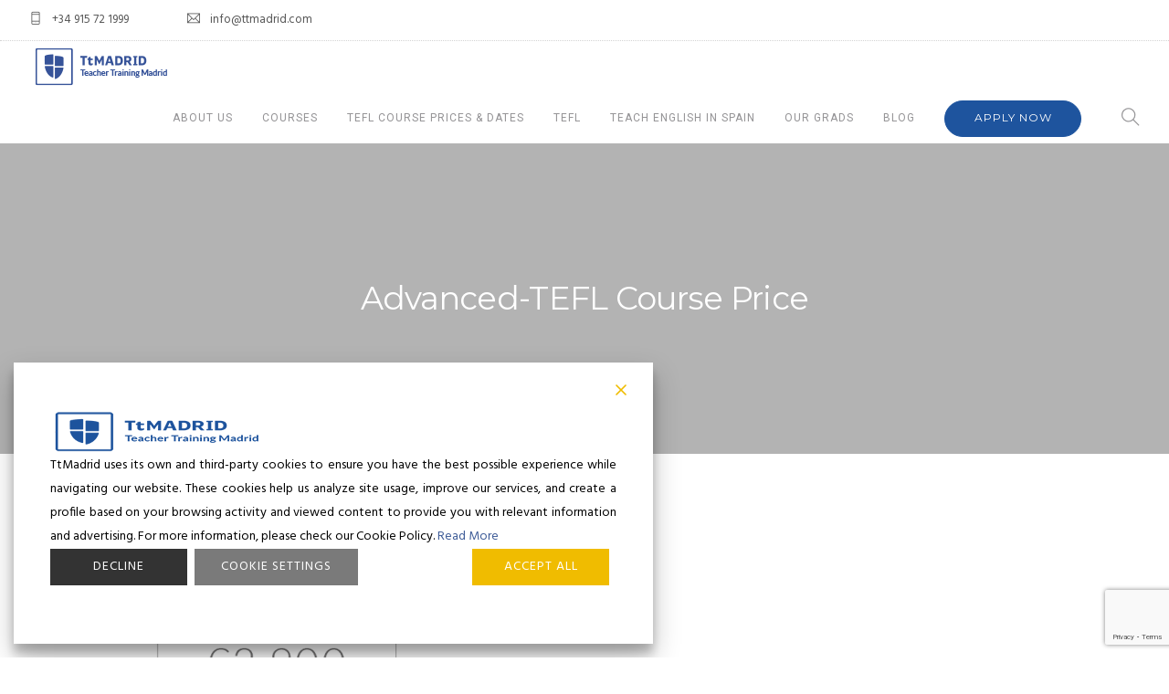

--- FILE ---
content_type: text/html; charset=UTF-8
request_url: https://ttmadrid.com/home/advanced-tefl-ii-3/
body_size: 108314
content:
<!doctype html>
<html lang="en-US">
<head>
	<meta charset="UTF-8">
	<meta name="viewport" content="width=device-width, initial-scale=1.0">
	<link rel="pingback" href="https://ttmadrid.com/xmlrpc.php" />
	<meta name='robots' content='index, follow, max-image-preview:large, max-snippet:-1, max-video-preview:-1' />
	<style>img:is([sizes="auto" i], [sizes^="auto," i]) { contain-intrinsic-size: 3000px 1500px }</style>
	
	<!-- This site is optimized with the Yoast SEO plugin v26.8 - https://yoast.com/product/yoast-seo-wordpress/ -->
	<title>Advanced-TEFL Course Price - TtMadrid</title>
	<link rel="canonical" href="https://ttmadrid.com/home/advanced-tefl-ii-3/" />
	<meta property="og:locale" content="en_US" />
	<meta property="og:type" content="article" />
	<meta property="og:title" content="Advanced-TEFL Course Price - TtMadrid" />
	<meta property="og:url" content="https://ttmadrid.com/home/advanced-tefl-ii-3/" />
	<meta property="og:site_name" content="TtMadrid" />
	<meta property="article:publisher" content="https://www.facebook.com/ttmadrid/" />
	<meta property="article:modified_time" content="2019-03-29T09:51:10+00:00" />
	<meta property="og:image" content="https://ttmadrid.com/home/advanced-tefl-ii-3" />
	<meta property="og:image:width" content="369" />
	<meta property="og:image:height" content="409" />
	<meta property="og:image:type" content="image/png" />
	<meta name="twitter:card" content="summary_large_image" />
	<meta name="twitter:site" content="@ttmadridtefl" />
	<script type="application/ld+json" class="yoast-schema-graph">{"@context":"https://schema.org","@graph":[{"@type":"WebPage","@id":"https://ttmadrid.com/home/advanced-tefl-ii-3/","url":"https://ttmadrid.com/home/advanced-tefl-ii-3/","name":"Advanced-TEFL Course Price - TtMadrid","isPartOf":{"@id":"https://ttmadrid.com/#website"},"primaryImageOfPage":{"@id":"https://ttmadrid.com/home/advanced-tefl-ii-3/#primaryimage"},"image":{"@id":"https://ttmadrid.com/home/advanced-tefl-ii-3/#primaryimage"},"thumbnailUrl":"https://ttmadrid.com/wp-content/uploads/2019/03/Advanced-TEFL-II-2.png","datePublished":"2019-03-18T09:35:34+00:00","dateModified":"2019-03-29T09:51:10+00:00","breadcrumb":{"@id":"https://ttmadrid.com/home/advanced-tefl-ii-3/#breadcrumb"},"inLanguage":"en-US","potentialAction":[{"@type":"ReadAction","target":["https://ttmadrid.com/home/advanced-tefl-ii-3/"]}]},{"@type":"ImageObject","inLanguage":"en-US","@id":"https://ttmadrid.com/home/advanced-tefl-ii-3/#primaryimage","url":"https://ttmadrid.com/wp-content/uploads/2019/03/Advanced-TEFL-II-2.png","contentUrl":"https://ttmadrid.com/wp-content/uploads/2019/03/Advanced-TEFL-II-2.png","width":369,"height":409,"caption":"Advanced-TEFL Course Price"},{"@type":"BreadcrumbList","@id":"https://ttmadrid.com/home/advanced-tefl-ii-3/#breadcrumb","itemListElement":[{"@type":"ListItem","position":1,"name":"Home","item":"https://ttmadrid.com/"},{"@type":"ListItem","position":2,"name":"https://ttmadrid.com/course/","item":"https://ttmadrid.com/"},{"@type":"ListItem","position":3,"name":"Advanced-TEFL Course Price"}]},{"@type":"WebSite","@id":"https://ttmadrid.com/#website","url":"https://ttmadrid.com/","name":"TtMadrid","description":"","potentialAction":[{"@type":"SearchAction","target":{"@type":"EntryPoint","urlTemplate":"https://ttmadrid.com/?s={search_term_string}"},"query-input":{"@type":"PropertyValueSpecification","valueRequired":true,"valueName":"search_term_string"}}],"inLanguage":"en-US"}]}</script>
	<!-- / Yoast SEO plugin. -->


<link rel='dns-prefetch' href='//use.fontawesome.com' />
<link rel='dns-prefetch' href='//fonts.googleapis.com' />
<link rel='dns-prefetch' href='//www.googletagmanager.com' />
<link rel="alternate" type="application/rss+xml" title="TtMadrid &raquo; Feed" href="https://ttmadrid.com/feed/" />
<link rel="alternate" type="application/rss+xml" title="TtMadrid &raquo; Comments Feed" href="https://ttmadrid.com/comments/feed/" />
<script type="text/javascript">
/* <![CDATA[ */
window._wpemojiSettings = {"baseUrl":"https:\/\/s.w.org\/images\/core\/emoji\/16.0.1\/72x72\/","ext":".png","svgUrl":"https:\/\/s.w.org\/images\/core\/emoji\/16.0.1\/svg\/","svgExt":".svg","source":{"concatemoji":"https:\/\/ttmadrid.com\/wp-includes\/js\/wp-emoji-release.min.js?ver=50e786e978a39ffebbb07f483ce85bde"}};
/*! This file is auto-generated */
!function(s,n){var o,i,e;function c(e){try{var t={supportTests:e,timestamp:(new Date).valueOf()};sessionStorage.setItem(o,JSON.stringify(t))}catch(e){}}function p(e,t,n){e.clearRect(0,0,e.canvas.width,e.canvas.height),e.fillText(t,0,0);var t=new Uint32Array(e.getImageData(0,0,e.canvas.width,e.canvas.height).data),a=(e.clearRect(0,0,e.canvas.width,e.canvas.height),e.fillText(n,0,0),new Uint32Array(e.getImageData(0,0,e.canvas.width,e.canvas.height).data));return t.every(function(e,t){return e===a[t]})}function u(e,t){e.clearRect(0,0,e.canvas.width,e.canvas.height),e.fillText(t,0,0);for(var n=e.getImageData(16,16,1,1),a=0;a<n.data.length;a++)if(0!==n.data[a])return!1;return!0}function f(e,t,n,a){switch(t){case"flag":return n(e,"\ud83c\udff3\ufe0f\u200d\u26a7\ufe0f","\ud83c\udff3\ufe0f\u200b\u26a7\ufe0f")?!1:!n(e,"\ud83c\udde8\ud83c\uddf6","\ud83c\udde8\u200b\ud83c\uddf6")&&!n(e,"\ud83c\udff4\udb40\udc67\udb40\udc62\udb40\udc65\udb40\udc6e\udb40\udc67\udb40\udc7f","\ud83c\udff4\u200b\udb40\udc67\u200b\udb40\udc62\u200b\udb40\udc65\u200b\udb40\udc6e\u200b\udb40\udc67\u200b\udb40\udc7f");case"emoji":return!a(e,"\ud83e\udedf")}return!1}function g(e,t,n,a){var r="undefined"!=typeof WorkerGlobalScope&&self instanceof WorkerGlobalScope?new OffscreenCanvas(300,150):s.createElement("canvas"),o=r.getContext("2d",{willReadFrequently:!0}),i=(o.textBaseline="top",o.font="600 32px Arial",{});return e.forEach(function(e){i[e]=t(o,e,n,a)}),i}function t(e){var t=s.createElement("script");t.src=e,t.defer=!0,s.head.appendChild(t)}"undefined"!=typeof Promise&&(o="wpEmojiSettingsSupports",i=["flag","emoji"],n.supports={everything:!0,everythingExceptFlag:!0},e=new Promise(function(e){s.addEventListener("DOMContentLoaded",e,{once:!0})}),new Promise(function(t){var n=function(){try{var e=JSON.parse(sessionStorage.getItem(o));if("object"==typeof e&&"number"==typeof e.timestamp&&(new Date).valueOf()<e.timestamp+604800&&"object"==typeof e.supportTests)return e.supportTests}catch(e){}return null}();if(!n){if("undefined"!=typeof Worker&&"undefined"!=typeof OffscreenCanvas&&"undefined"!=typeof URL&&URL.createObjectURL&&"undefined"!=typeof Blob)try{var e="postMessage("+g.toString()+"("+[JSON.stringify(i),f.toString(),p.toString(),u.toString()].join(",")+"));",a=new Blob([e],{type:"text/javascript"}),r=new Worker(URL.createObjectURL(a),{name:"wpTestEmojiSupports"});return void(r.onmessage=function(e){c(n=e.data),r.terminate(),t(n)})}catch(e){}c(n=g(i,f,p,u))}t(n)}).then(function(e){for(var t in e)n.supports[t]=e[t],n.supports.everything=n.supports.everything&&n.supports[t],"flag"!==t&&(n.supports.everythingExceptFlag=n.supports.everythingExceptFlag&&n.supports[t]);n.supports.everythingExceptFlag=n.supports.everythingExceptFlag&&!n.supports.flag,n.DOMReady=!1,n.readyCallback=function(){n.DOMReady=!0}}).then(function(){return e}).then(function(){var e;n.supports.everything||(n.readyCallback(),(e=n.source||{}).concatemoji?t(e.concatemoji):e.wpemoji&&e.twemoji&&(t(e.twemoji),t(e.wpemoji)))}))}((window,document),window._wpemojiSettings);
/* ]]> */
</script>

<style id='wp-emoji-styles-inline-css' type='text/css'>

	img.wp-smiley, img.emoji {
		display: inline !important;
		border: none !important;
		box-shadow: none !important;
		height: 1em !important;
		width: 1em !important;
		margin: 0 0.07em !important;
		vertical-align: -0.1em !important;
		background: none !important;
		padding: 0 !important;
	}
</style>
<link rel='stylesheet' id='wp-block-library-css' href='https://ttmadrid.com/wp-includes/css/dist/block-library/style.min.css?ver=50e786e978a39ffebbb07f483ce85bde' type='text/css' media='all' />
<style id='wp-block-library-theme-inline-css' type='text/css'>
.wp-block-audio :where(figcaption){color:#555;font-size:13px;text-align:center}.is-dark-theme .wp-block-audio :where(figcaption){color:#ffffffa6}.wp-block-audio{margin:0 0 1em}.wp-block-code{border:1px solid #ccc;border-radius:4px;font-family:Menlo,Consolas,monaco,monospace;padding:.8em 1em}.wp-block-embed :where(figcaption){color:#555;font-size:13px;text-align:center}.is-dark-theme .wp-block-embed :where(figcaption){color:#ffffffa6}.wp-block-embed{margin:0 0 1em}.blocks-gallery-caption{color:#555;font-size:13px;text-align:center}.is-dark-theme .blocks-gallery-caption{color:#ffffffa6}:root :where(.wp-block-image figcaption){color:#555;font-size:13px;text-align:center}.is-dark-theme :root :where(.wp-block-image figcaption){color:#ffffffa6}.wp-block-image{margin:0 0 1em}.wp-block-pullquote{border-bottom:4px solid;border-top:4px solid;color:currentColor;margin-bottom:1.75em}.wp-block-pullquote cite,.wp-block-pullquote footer,.wp-block-pullquote__citation{color:currentColor;font-size:.8125em;font-style:normal;text-transform:uppercase}.wp-block-quote{border-left:.25em solid;margin:0 0 1.75em;padding-left:1em}.wp-block-quote cite,.wp-block-quote footer{color:currentColor;font-size:.8125em;font-style:normal;position:relative}.wp-block-quote:where(.has-text-align-right){border-left:none;border-right:.25em solid;padding-left:0;padding-right:1em}.wp-block-quote:where(.has-text-align-center){border:none;padding-left:0}.wp-block-quote.is-large,.wp-block-quote.is-style-large,.wp-block-quote:where(.is-style-plain){border:none}.wp-block-search .wp-block-search__label{font-weight:700}.wp-block-search__button{border:1px solid #ccc;padding:.375em .625em}:where(.wp-block-group.has-background){padding:1.25em 2.375em}.wp-block-separator.has-css-opacity{opacity:.4}.wp-block-separator{border:none;border-bottom:2px solid;margin-left:auto;margin-right:auto}.wp-block-separator.has-alpha-channel-opacity{opacity:1}.wp-block-separator:not(.is-style-wide):not(.is-style-dots){width:100px}.wp-block-separator.has-background:not(.is-style-dots){border-bottom:none;height:1px}.wp-block-separator.has-background:not(.is-style-wide):not(.is-style-dots){height:2px}.wp-block-table{margin:0 0 1em}.wp-block-table td,.wp-block-table th{word-break:normal}.wp-block-table :where(figcaption){color:#555;font-size:13px;text-align:center}.is-dark-theme .wp-block-table :where(figcaption){color:#ffffffa6}.wp-block-video :where(figcaption){color:#555;font-size:13px;text-align:center}.is-dark-theme .wp-block-video :where(figcaption){color:#ffffffa6}.wp-block-video{margin:0 0 1em}:root :where(.wp-block-template-part.has-background){margin-bottom:0;margin-top:0;padding:1.25em 2.375em}
</style>
<style id='classic-theme-styles-inline-css' type='text/css'>
/*! This file is auto-generated */
.wp-block-button__link{color:#fff;background-color:#32373c;border-radius:9999px;box-shadow:none;text-decoration:none;padding:calc(.667em + 2px) calc(1.333em + 2px);font-size:1.125em}.wp-block-file__button{background:#32373c;color:#fff;text-decoration:none}
</style>
<style id='font-awesome-svg-styles-default-inline-css' type='text/css'>
.svg-inline--fa {
  display: inline-block;
  height: 1em;
  overflow: visible;
  vertical-align: -.125em;
}
</style>
<link rel='stylesheet' id='font-awesome-svg-styles-css' href='https://ttmadrid.com/wp-content/uploads/font-awesome/v5.14.0/css/svg-with-js.css' type='text/css' media='all' />
<style id='font-awesome-svg-styles-inline-css' type='text/css'>
   .wp-block-font-awesome-icon svg::before,
   .wp-rich-text-font-awesome-icon svg::before {content: unset;}
</style>
<style id='global-styles-inline-css' type='text/css'>
:root{--wp--preset--aspect-ratio--square: 1;--wp--preset--aspect-ratio--4-3: 4/3;--wp--preset--aspect-ratio--3-4: 3/4;--wp--preset--aspect-ratio--3-2: 3/2;--wp--preset--aspect-ratio--2-3: 2/3;--wp--preset--aspect-ratio--16-9: 16/9;--wp--preset--aspect-ratio--9-16: 9/16;--wp--preset--color--black: #000000;--wp--preset--color--cyan-bluish-gray: #abb8c3;--wp--preset--color--white: #ffffff;--wp--preset--color--pale-pink: #f78da7;--wp--preset--color--vivid-red: #cf2e2e;--wp--preset--color--luminous-vivid-orange: #ff6900;--wp--preset--color--luminous-vivid-amber: #fcb900;--wp--preset--color--light-green-cyan: #7bdcb5;--wp--preset--color--vivid-green-cyan: #00d084;--wp--preset--color--pale-cyan-blue: #8ed1fc;--wp--preset--color--vivid-cyan-blue: #0693e3;--wp--preset--color--vivid-purple: #9b51e0;--wp--preset--color--primary-color: #1e549e;--wp--preset--color--dark-color: #1c1d1f;--wp--preset--color--warning-color: #eaa36e;--wp--preset--color--success-color: #8fae1b;--wp--preset--color--hot-color: #E41D52;--wp--preset--gradient--vivid-cyan-blue-to-vivid-purple: linear-gradient(135deg,rgba(6,147,227,1) 0%,rgb(155,81,224) 100%);--wp--preset--gradient--light-green-cyan-to-vivid-green-cyan: linear-gradient(135deg,rgb(122,220,180) 0%,rgb(0,208,130) 100%);--wp--preset--gradient--luminous-vivid-amber-to-luminous-vivid-orange: linear-gradient(135deg,rgba(252,185,0,1) 0%,rgba(255,105,0,1) 100%);--wp--preset--gradient--luminous-vivid-orange-to-vivid-red: linear-gradient(135deg,rgba(255,105,0,1) 0%,rgb(207,46,46) 100%);--wp--preset--gradient--very-light-gray-to-cyan-bluish-gray: linear-gradient(135deg,rgb(238,238,238) 0%,rgb(169,184,195) 100%);--wp--preset--gradient--cool-to-warm-spectrum: linear-gradient(135deg,rgb(74,234,220) 0%,rgb(151,120,209) 20%,rgb(207,42,186) 40%,rgb(238,44,130) 60%,rgb(251,105,98) 80%,rgb(254,248,76) 100%);--wp--preset--gradient--blush-light-purple: linear-gradient(135deg,rgb(255,206,236) 0%,rgb(152,150,240) 100%);--wp--preset--gradient--blush-bordeaux: linear-gradient(135deg,rgb(254,205,165) 0%,rgb(254,45,45) 50%,rgb(107,0,62) 100%);--wp--preset--gradient--luminous-dusk: linear-gradient(135deg,rgb(255,203,112) 0%,rgb(199,81,192) 50%,rgb(65,88,208) 100%);--wp--preset--gradient--pale-ocean: linear-gradient(135deg,rgb(255,245,203) 0%,rgb(182,227,212) 50%,rgb(51,167,181) 100%);--wp--preset--gradient--electric-grass: linear-gradient(135deg,rgb(202,248,128) 0%,rgb(113,206,126) 100%);--wp--preset--gradient--midnight: linear-gradient(135deg,rgb(2,3,129) 0%,rgb(40,116,252) 100%);--wp--preset--font-size--small: 13px;--wp--preset--font-size--medium: 20px;--wp--preset--font-size--large: 36px;--wp--preset--font-size--x-large: 42px;--wp--preset--spacing--20: 0.44rem;--wp--preset--spacing--30: 0.67rem;--wp--preset--spacing--40: 1rem;--wp--preset--spacing--50: 1.5rem;--wp--preset--spacing--60: 2.25rem;--wp--preset--spacing--70: 3.38rem;--wp--preset--spacing--80: 5.06rem;--wp--preset--shadow--natural: 6px 6px 9px rgba(0, 0, 0, 0.2);--wp--preset--shadow--deep: 12px 12px 50px rgba(0, 0, 0, 0.4);--wp--preset--shadow--sharp: 6px 6px 0px rgba(0, 0, 0, 0.2);--wp--preset--shadow--outlined: 6px 6px 0px -3px rgba(255, 255, 255, 1), 6px 6px rgba(0, 0, 0, 1);--wp--preset--shadow--crisp: 6px 6px 0px rgba(0, 0, 0, 1);}:where(.is-layout-flex){gap: 0.5em;}:where(.is-layout-grid){gap: 0.5em;}body .is-layout-flex{display: flex;}.is-layout-flex{flex-wrap: wrap;align-items: center;}.is-layout-flex > :is(*, div){margin: 0;}body .is-layout-grid{display: grid;}.is-layout-grid > :is(*, div){margin: 0;}:where(.wp-block-columns.is-layout-flex){gap: 2em;}:where(.wp-block-columns.is-layout-grid){gap: 2em;}:where(.wp-block-post-template.is-layout-flex){gap: 1.25em;}:where(.wp-block-post-template.is-layout-grid){gap: 1.25em;}.has-black-color{color: var(--wp--preset--color--black) !important;}.has-cyan-bluish-gray-color{color: var(--wp--preset--color--cyan-bluish-gray) !important;}.has-white-color{color: var(--wp--preset--color--white) !important;}.has-pale-pink-color{color: var(--wp--preset--color--pale-pink) !important;}.has-vivid-red-color{color: var(--wp--preset--color--vivid-red) !important;}.has-luminous-vivid-orange-color{color: var(--wp--preset--color--luminous-vivid-orange) !important;}.has-luminous-vivid-amber-color{color: var(--wp--preset--color--luminous-vivid-amber) !important;}.has-light-green-cyan-color{color: var(--wp--preset--color--light-green-cyan) !important;}.has-vivid-green-cyan-color{color: var(--wp--preset--color--vivid-green-cyan) !important;}.has-pale-cyan-blue-color{color: var(--wp--preset--color--pale-cyan-blue) !important;}.has-vivid-cyan-blue-color{color: var(--wp--preset--color--vivid-cyan-blue) !important;}.has-vivid-purple-color{color: var(--wp--preset--color--vivid-purple) !important;}.has-black-background-color{background-color: var(--wp--preset--color--black) !important;}.has-cyan-bluish-gray-background-color{background-color: var(--wp--preset--color--cyan-bluish-gray) !important;}.has-white-background-color{background-color: var(--wp--preset--color--white) !important;}.has-pale-pink-background-color{background-color: var(--wp--preset--color--pale-pink) !important;}.has-vivid-red-background-color{background-color: var(--wp--preset--color--vivid-red) !important;}.has-luminous-vivid-orange-background-color{background-color: var(--wp--preset--color--luminous-vivid-orange) !important;}.has-luminous-vivid-amber-background-color{background-color: var(--wp--preset--color--luminous-vivid-amber) !important;}.has-light-green-cyan-background-color{background-color: var(--wp--preset--color--light-green-cyan) !important;}.has-vivid-green-cyan-background-color{background-color: var(--wp--preset--color--vivid-green-cyan) !important;}.has-pale-cyan-blue-background-color{background-color: var(--wp--preset--color--pale-cyan-blue) !important;}.has-vivid-cyan-blue-background-color{background-color: var(--wp--preset--color--vivid-cyan-blue) !important;}.has-vivid-purple-background-color{background-color: var(--wp--preset--color--vivid-purple) !important;}.has-black-border-color{border-color: var(--wp--preset--color--black) !important;}.has-cyan-bluish-gray-border-color{border-color: var(--wp--preset--color--cyan-bluish-gray) !important;}.has-white-border-color{border-color: var(--wp--preset--color--white) !important;}.has-pale-pink-border-color{border-color: var(--wp--preset--color--pale-pink) !important;}.has-vivid-red-border-color{border-color: var(--wp--preset--color--vivid-red) !important;}.has-luminous-vivid-orange-border-color{border-color: var(--wp--preset--color--luminous-vivid-orange) !important;}.has-luminous-vivid-amber-border-color{border-color: var(--wp--preset--color--luminous-vivid-amber) !important;}.has-light-green-cyan-border-color{border-color: var(--wp--preset--color--light-green-cyan) !important;}.has-vivid-green-cyan-border-color{border-color: var(--wp--preset--color--vivid-green-cyan) !important;}.has-pale-cyan-blue-border-color{border-color: var(--wp--preset--color--pale-cyan-blue) !important;}.has-vivid-cyan-blue-border-color{border-color: var(--wp--preset--color--vivid-cyan-blue) !important;}.has-vivid-purple-border-color{border-color: var(--wp--preset--color--vivid-purple) !important;}.has-vivid-cyan-blue-to-vivid-purple-gradient-background{background: var(--wp--preset--gradient--vivid-cyan-blue-to-vivid-purple) !important;}.has-light-green-cyan-to-vivid-green-cyan-gradient-background{background: var(--wp--preset--gradient--light-green-cyan-to-vivid-green-cyan) !important;}.has-luminous-vivid-amber-to-luminous-vivid-orange-gradient-background{background: var(--wp--preset--gradient--luminous-vivid-amber-to-luminous-vivid-orange) !important;}.has-luminous-vivid-orange-to-vivid-red-gradient-background{background: var(--wp--preset--gradient--luminous-vivid-orange-to-vivid-red) !important;}.has-very-light-gray-to-cyan-bluish-gray-gradient-background{background: var(--wp--preset--gradient--very-light-gray-to-cyan-bluish-gray) !important;}.has-cool-to-warm-spectrum-gradient-background{background: var(--wp--preset--gradient--cool-to-warm-spectrum) !important;}.has-blush-light-purple-gradient-background{background: var(--wp--preset--gradient--blush-light-purple) !important;}.has-blush-bordeaux-gradient-background{background: var(--wp--preset--gradient--blush-bordeaux) !important;}.has-luminous-dusk-gradient-background{background: var(--wp--preset--gradient--luminous-dusk) !important;}.has-pale-ocean-gradient-background{background: var(--wp--preset--gradient--pale-ocean) !important;}.has-electric-grass-gradient-background{background: var(--wp--preset--gradient--electric-grass) !important;}.has-midnight-gradient-background{background: var(--wp--preset--gradient--midnight) !important;}.has-small-font-size{font-size: var(--wp--preset--font-size--small) !important;}.has-medium-font-size{font-size: var(--wp--preset--font-size--medium) !important;}.has-large-font-size{font-size: var(--wp--preset--font-size--large) !important;}.has-x-large-font-size{font-size: var(--wp--preset--font-size--x-large) !important;}
:where(.wp-block-post-template.is-layout-flex){gap: 1.25em;}:where(.wp-block-post-template.is-layout-grid){gap: 1.25em;}
:where(.wp-block-columns.is-layout-flex){gap: 2em;}:where(.wp-block-columns.is-layout-grid){gap: 2em;}
:root :where(.wp-block-pullquote){font-size: 1.5em;line-height: 1.6;}
</style>
<link rel='stylesheet' id='contact-form-7-css' href='https://ttmadrid.com/wp-content/plugins/contact-form-7/includes/css/styles.css?ver=6.1.4' type='text/css' media='all' />
<link rel='stylesheet' id='wpcdt-public-css-css' href='https://ttmadrid.com/wp-content/plugins/countdown-timer-ultimate/assets/css/wpcdt-public.css?ver=2.6.9' type='text/css' media='all' />
<link rel='stylesheet' id='wpcf7-redirect-script-frontend-css' href='https://ttmadrid.com/wp-content/plugins/wpcf7-redirect/build/assets/frontend-script.css?ver=2c532d7e2be36f6af233' type='text/css' media='all' />
<link rel='stylesheet' id='font-awesome-official-css' href='https://use.fontawesome.com/releases/v5.14.0/css/all.css' type='text/css' media='all' integrity="sha384-HzLeBuhoNPvSl5KYnjx0BT+WB0QEEqLprO+NBkkk5gbc67FTaL7XIGa2w1L0Xbgc" crossorigin="anonymous" />
<link rel='stylesheet' id='bsf-Defaults-css' href='https://ttmadrid.com/wp-content/uploads/smile_fonts/Defaults/Defaults.css?ver=3.19.22' type='text/css' media='all' />
<link rel='stylesheet' id='roneous-libs-css' href='https://ttmadrid.com/wp-content/themes/roneous/assets/css/libs.css?ver=50e786e978a39ffebbb07f483ce85bde' type='text/css' media='all' />
<link rel='stylesheet' id='chld_thm_cfg_parent-css' href='https://ttmadrid.com/wp-content/themes/roneous/style.css?ver=50e786e978a39ffebbb07f483ce85bde' type='text/css' media='all' />
<link rel='stylesheet' id='roneous-google-fonts-css' href='https://fonts.googleapis.com/css?family=Hind%3A400%2C100%2C300%2C400%2C600%2C700%7CMontserrat%3A400%2C100%2C300%2C400%2C600%2C700%7CRoboto%3A400%2C100%2C300%2C400%2C600%2C700%7COpen+Sans%3A300%2C400&#038;subset=latin%2Clatin-ext&#038;ver=6.8.3' type='text/css' media='all' />
<link rel='stylesheet' id='roneous-theme-styles-css' href='https://ttmadrid.com/wp-content/uploads/wp-less-cache/roneous-theme-styles.css?ver=1722284782' type='text/css' media='all' />
<link rel='stylesheet' id='roneous-style-css' href='https://ttmadrid.com/wp-content/themes/roneous-child/style.css?ver=50e786e978a39ffebbb07f483ce85bde' type='text/css' media='all' />
<style id='roneous-style-inline-css' type='text/css'>
@media (max-width: 990px) {nav.absolute, nav.fixed, nav { position: fixed !important; background: #fff!important; z-index: 99999;} .nav-container nav .module.widget-wrap i, .nav-container nav.transparent .nav-utility { color: #28262b !important; } nav.absolute .logo-light, nav.fixed .logo-light, nav .logo-light{ display: none!important; } nav.absolute .logo-dark, nav.fixed .logo-dark, nav .logo-dark{ display: inline!important; } .site-scrolled.admin-bar nav.fixed, .site-scrolled.admin-bar nav.absolute, .site-scrolled.admin-bar nav { top: 0; }}
</style>
<link rel='stylesheet' id='font-awesome-official-v4shim-css' href='https://use.fontawesome.com/releases/v5.14.0/css/v4-shims.css' type='text/css' media='all' integrity="sha384-9aKO2QU3KETrRCCXFbhLK16iRd15nC+OYEmpVb54jY8/CEXz/GVRsnM73wcbYw+m" crossorigin="anonymous" />
<style id='font-awesome-official-v4shim-inline-css' type='text/css'>
@font-face {
font-family: "FontAwesome";
font-display: block;
src: url("https://use.fontawesome.com/releases/v5.14.0/webfonts/fa-brands-400.eot"),
		url("https://use.fontawesome.com/releases/v5.14.0/webfonts/fa-brands-400.eot?#iefix") format("embedded-opentype"),
		url("https://use.fontawesome.com/releases/v5.14.0/webfonts/fa-brands-400.woff2") format("woff2"),
		url("https://use.fontawesome.com/releases/v5.14.0/webfonts/fa-brands-400.woff") format("woff"),
		url("https://use.fontawesome.com/releases/v5.14.0/webfonts/fa-brands-400.ttf") format("truetype"),
		url("https://use.fontawesome.com/releases/v5.14.0/webfonts/fa-brands-400.svg#fontawesome") format("svg");
}

@font-face {
font-family: "FontAwesome";
font-display: block;
src: url("https://use.fontawesome.com/releases/v5.14.0/webfonts/fa-solid-900.eot"),
		url("https://use.fontawesome.com/releases/v5.14.0/webfonts/fa-solid-900.eot?#iefix") format("embedded-opentype"),
		url("https://use.fontawesome.com/releases/v5.14.0/webfonts/fa-solid-900.woff2") format("woff2"),
		url("https://use.fontawesome.com/releases/v5.14.0/webfonts/fa-solid-900.woff") format("woff"),
		url("https://use.fontawesome.com/releases/v5.14.0/webfonts/fa-solid-900.ttf") format("truetype"),
		url("https://use.fontawesome.com/releases/v5.14.0/webfonts/fa-solid-900.svg#fontawesome") format("svg");
}

@font-face {
font-family: "FontAwesome";
font-display: block;
src: url("https://use.fontawesome.com/releases/v5.14.0/webfonts/fa-regular-400.eot"),
		url("https://use.fontawesome.com/releases/v5.14.0/webfonts/fa-regular-400.eot?#iefix") format("embedded-opentype"),
		url("https://use.fontawesome.com/releases/v5.14.0/webfonts/fa-regular-400.woff2") format("woff2"),
		url("https://use.fontawesome.com/releases/v5.14.0/webfonts/fa-regular-400.woff") format("woff"),
		url("https://use.fontawesome.com/releases/v5.14.0/webfonts/fa-regular-400.ttf") format("truetype"),
		url("https://use.fontawesome.com/releases/v5.14.0/webfonts/fa-regular-400.svg#fontawesome") format("svg");
unicode-range: U+F004-F005,U+F007,U+F017,U+F022,U+F024,U+F02E,U+F03E,U+F044,U+F057-F059,U+F06E,U+F070,U+F075,U+F07B-F07C,U+F080,U+F086,U+F089,U+F094,U+F09D,U+F0A0,U+F0A4-F0A7,U+F0C5,U+F0C7-F0C8,U+F0E0,U+F0EB,U+F0F3,U+F0F8,U+F0FE,U+F111,U+F118-F11A,U+F11C,U+F133,U+F144,U+F146,U+F14A,U+F14D-F14E,U+F150-F152,U+F15B-F15C,U+F164-F165,U+F185-F186,U+F191-F192,U+F1AD,U+F1C1-F1C9,U+F1CD,U+F1D8,U+F1E3,U+F1EA,U+F1F6,U+F1F9,U+F20A,U+F247-F249,U+F24D,U+F254-F25B,U+F25D,U+F267,U+F271-F274,U+F279,U+F28B,U+F28D,U+F2B5-F2B6,U+F2B9,U+F2BB,U+F2BD,U+F2C1-F2C2,U+F2D0,U+F2D2,U+F2DC,U+F2ED,U+F328,U+F358-F35B,U+F3A5,U+F3D1,U+F410,U+F4AD;
}
</style>
<script type="text/javascript" src="https://ttmadrid.com/wp-includes/js/jquery/jquery.min.js?ver=3.7.1" id="jquery-core-js"></script>
<script type="text/javascript" src="https://ttmadrid.com/wp-includes/js/jquery/jquery-migrate.min.js?ver=3.4.1" id="jquery-migrate-js"></script>
<link rel="https://api.w.org/" href="https://ttmadrid.com/wp-json/" /><link rel="alternate" title="JSON" type="application/json" href="https://ttmadrid.com/wp-json/wp/v2/media/17362" /><link rel="EditURI" type="application/rsd+xml" title="RSD" href="https://ttmadrid.com/xmlrpc.php?rsd" />
<link rel="alternate" title="oEmbed (JSON)" type="application/json+oembed" href="https://ttmadrid.com/wp-json/oembed/1.0/embed?url=https%3A%2F%2Fttmadrid.com%2Fhome%2Fadvanced-tefl-ii-3%2F" />
<link rel="alternate" title="oEmbed (XML)" type="text/xml+oembed" href="https://ttmadrid.com/wp-json/oembed/1.0/embed?url=https%3A%2F%2Fttmadrid.com%2Fhome%2Fadvanced-tefl-ii-3%2F&#038;format=xml" />
<meta name="generator" content="Site Kit by Google 1.167.0" /><!--Start of LiveBeep Script-->
<script type="text/javascript">
(function(d,s,id){
if(d.getElementById(id)){return;}
var u='//www.livebeep.com/'+d.domain+'/eye.js';
if((h=d.location.href.split(/#ev!/)[1])) u += '?_e=' +h;
else if((r=/.*\_evV=(\w+)\b.*/).test(c=d.cookie) ) u += '?_v='+c.replace(r,'$1');
var js = d.createElement(s);
js.src = u;js.id = id;
var fjs = d.getElementsByTagName(s)[0];
fjs.parentNode.insertBefore(js, fjs);
})(document,'script','livebeep-script');
</script>
<!--End of LiveBeep Script-->
<meta name="ti-site-data" content="[base64]" /><meta name="generator" content="Powered by WPBakery Page Builder - drag and drop page builder for WordPress."/>
<link rel="icon" href="https://ttmadrid.com/wp-content/uploads/2019/01/cropped-TtLOGO-WEB-pestaña-32x32.png" sizes="32x32" />
<link rel="icon" href="https://ttmadrid.com/wp-content/uploads/2019/01/cropped-TtLOGO-WEB-pestaña-192x192.png" sizes="192x192" />
<link rel="apple-touch-icon" href="https://ttmadrid.com/wp-content/uploads/2019/01/cropped-TtLOGO-WEB-pestaña-180x180.png" />
<meta name="msapplication-TileImage" content="https://ttmadrid.com/wp-content/uploads/2019/01/cropped-TtLOGO-WEB-pestaña-270x270.png" />
		<style type="text/css" id="wp-custom-css">
			
.page-id-20933 section.page-title.page-title-center.image-bg.overlay { 
display:none;
}

.page-id-20933 div.main-container > footer { 
display:none;
}

.page-id-21594 .nav-container nav .nav-bar {
    display: none;
}

.page-id-21594 div.main-container > section {
	display: none;
}


		</style>
		<noscript><style> .wpb_animate_when_almost_visible { opacity: 1; }</style></noscript>	
<!-- Divi... TABTitle -->
<script>
jQuery(document).ready(function( $ ){
  // Get page title
  	var pageTitle = $("title").text();
  
  // Change page title on blur
  $(window).blur(function() {
	  $("title").text("Tt Madrid | We miss you!");
	});

	// Change page title back on focus
	$(window).focus(function() {
	  $("title").text(pageTitle);
	});
});
</script>
<!-- End Divi... TABTite -->
	
<style id='roneous-style-inline-css' type='text/css'>
@media (max-width: 990px) {nav.absolute , nav {position: none !important;background: #fff!important;z-index: 99999;} .nav-container nav .module.widget-wrap i, .nav-container nav.transparent .nav-utility { color: #28262b !important; } nav.absolute .logo-light, .logo-light, nav .logo-light{ display: none!important; } nav.absolute .logo-dark, .logo-dark, nav .logo-dark{ display: inline!important; } .site-scrolled.admin-bar, .site-scrolled.admin-bar nav.absolute, .site-scrolled.admin-bar nav { top: 0; }}
</style>
	
	
</head>
<!-- Facebook Pixel Code -->
<script>
!function(f,b,e,v,n,t,s)
{if(f.fbq)return;n=f.fbq=function(){n.callMethod?
n.callMethod.apply(n,arguments):n.queue.push(arguments)};
if(!f._fbq)f._fbq=n;n.push=n;n.loaded=!0;n.version='2.0';
n.queue=[];t=b.createElement(e);t.async=!0;
t.src=v;s=b.getElementsByTagName(e)[0];
s.parentNode.insertBefore(t,s)}(window, document,'script',
'https://connect.facebook.net/en_US/fbevents.js');
fbq('init', '393752915006366');
fbq('track', 'PageView');
</script>
<noscript><img height="1" width="1" style="display:none"
src="https://www.facebook.com/tr?id=393752915006366&ev=PageView&noscript=1"
/></noscript>
<!-- End Facebook Pixel Code -->

<body data-rsssl=1 class="attachment wp-singular attachment-template-default attachmentid-17362 attachment-png wp-theme-roneous wp-child-theme-roneous-child normal-layout wpb-js-composer js-comp-ver-6.9.0 vc_responsive">
	

			<div class="nav-container">
    <nav>
        	
<div class="nav-utility">
		    <div class="module left"><i class="ti-mobile">&nbsp;</i>
	        <span class="sub">+34 915 72 1999</span>
	    </div>
        	    <div class="module left"><i class="ti-email">&nbsp;</i>
	        <span class="sub"><a href="/cdn-cgi/l/email-protection" class="__cf_email__" data-cfemail="355c5b535a754141585451475c511b565a58">[email&#160;protected]</a></span>
	    </div>
    	
	<div class="module right">	
		
				
			
    </div>
</div>
        <div class="nav-bar">
            <div class="module left">
                <a href="https://ttmadrid.com/">
                                        <img class="logo logo-light" alt="TtMadrid" src="https://ttmadrid.com/wp-content/uploads/2019/04/logoTt_webBLANCO.png" />
                    <img class="logo logo-dark" alt="TtMadrid" src="https://ttmadrid.com/wp-content/uploads/2019/04/logoTt_webCOLOR.png" />
                                    </a>
            </div>
            <div class="module widget-wrap mobile-toggle right visible-sm visible-xs">
                <i class="ti-menu"></i>
            </div>
            <div class="module-group right">
                <div class="module left">
                    <ul id="menu-primary" class="menu"><li id="menu-item-18676"  class="menu-item menu-item-type-post_type menu-item-object-page menu-item-has-children menu-item-18676 has-dropdown"><a href="https://ttmadrid.com/about-ttmadrid/">About us</a>
<ul role="menu" class=" subnav">
	<li id="menu-item-19733"  class="menu-item menu-item-type-post_type menu-item-object-page menu-item-19733"><a href="https://ttmadrid.com/about-ttmadrid/">About us</a>	<li id="menu-item-5422"  class="menu-item menu-item-type-post_type menu-item-object-page menu-item-5422"><a href="https://ttmadrid.com/about-ttmadrid/meet-the-team/">Meet the TtMadrid TEFL Team</a>	<li id="menu-item-6437"  class="menu-item menu-item-type-post_type menu-item-object-page menu-item-6437"><a href="https://ttmadrid.com/giving-back-ttmadrids-partnership-kelele-africa/">Giving back</a>	<li id="menu-item-18949"  class="menu-item menu-item-type-post_type menu-item-object-page menu-item-18949"><a href="https://ttmadrid.com/ttmadrid-our-mission-to-become-paperless/">TtMadrid: Our mission to become paperless</a>	<li id="menu-item-18893"  class="menu-item menu-item-type-custom menu-item-object-custom menu-item-18893"><a href="https://ttmadrid.com/terms-and-conditions/">Terms and Conditions</a>	<li id="menu-item-1789"  class="menu-item menu-item-type-custom menu-item-object-custom menu-item-1789"><a href="https://ttmadrid.com/tefl-course-faqs/">FAQ&#8217;s</a></ul>
<li id="menu-item-16668"  class="menu-item menu-item-type-post_type menu-item-object-page menu-item-has-children menu-item-16668 has-dropdown"><a href="https://ttmadrid.com/course/">Courses</a>
<ul role="menu" class=" subnav">
	<li id="menu-item-18703"  class="menu-item menu-item-type-post_type menu-item-object-page menu-item-has-children menu-item-18703 has-dropdown"><a href="https://ttmadrid.com/course/">Overview of our Madrid courses</a>
	<ul role="menu" class=" subnav">
		<li id="menu-item-16817"  class="menu-item menu-item-type-post_type menu-item-object-page menu-item-16817"><a href="https://ttmadrid.com/course/certificate-in-spanish-culture-and-advanced-tefl/">TEFL Program (year visa included): Certificate In Spanish Culture And Advanced TEFL (Non-EU)</a>		<li id="menu-item-16826"  class="menu-item menu-item-type-post_type menu-item-object-page menu-item-16826"><a href="https://ttmadrid.com/course/certificate-in-spanish-culture-and-advanced-tefl-ii/">YEAR VISA INCLUDED: Certificate In Spanish Culture And Advanced TEFL II (Non-EU)</a>		<li id="menu-item-21829"  class="menu-item menu-item-type-post_type menu-item-object-page menu-item-21829"><a href="https://ttmadrid.com/course/spanish-culture-advanced-tefl-certificate/">Certificate in Spanish Culture and Advanced TEFL III (Non EU)</a>		<li id="menu-item-16814"  class="menu-item menu-item-type-post_type menu-item-object-page menu-item-16814"><a href="https://ttmadrid.com/course/180-hour-tefl-course/">TEFL Certificate Program (EU Only)</a>		<li id="menu-item-16832"  class="menu-item menu-item-type-post_type menu-item-object-page menu-item-16832"><a href="https://ttmadrid.com/course/dual-teaching-certificate-program-english-spanish/">Dual Teaching Certificate Program (English – Spanish)</a>		<li id="menu-item-16829"  class="menu-item menu-item-type-post_type menu-item-object-page menu-item-16829"><a href="https://ttmadrid.com/course/lifestyle-program-eu/">LifeStyle EU</a>	</ul>
</ul>
<li id="menu-item-17"  class="menu-item menu-item-type-post_type menu-item-object-page menu-item-has-children menu-item-17 has-dropdown"><a href="https://ttmadrid.com/tefl-prices-and-dates/">TEFL Course Prices &#038; Dates</a>
<ul role="menu" class=" subnav">
	<li id="menu-item-1161"  class="menu-item menu-item-type-post_type menu-item-object-page menu-item-1161"><a href="https://ttmadrid.com/tefl-prices-and-dates/">Course Prices &#038; Dates</a>	<li id="menu-item-526"  class="menu-item menu-item-type-post_type menu-item-object-page menu-item-526"><a href="https://ttmadrid.com/tefl-course-application-process/">TEFL Course Application Process</a></ul>
<li id="menu-item-498"  class="menu-item menu-item-type-post_type menu-item-object-page menu-item-has-children menu-item-498 has-dropdown"><a href="https://ttmadrid.com/what-is-tefl/">TEFL</a>
<ul role="menu" class=" subnav">
	<li id="menu-item-1159"  class="menu-item menu-item-type-post_type menu-item-object-page menu-item-1159"><a href="https://ttmadrid.com/what-is-tefl/">What is TEFL?</a>	<li id="menu-item-18699"  class="menu-item menu-item-type-post_type menu-item-object-page menu-item-18699"><a href="https://ttmadrid.com/what-is-tefl/how-do-i-find-a-tefl-course-i-can-trust1/">How do you find a TEFL Course you can trust?</a>	<li id="menu-item-521"  class="menu-item menu-item-type-post_type menu-item-object-page menu-item-521"><a href="https://ttmadrid.com/what-is-tefl/why-choose-our-tefl-course/">Why Choose our TEFL Course?</a>	<li id="menu-item-18892"  class="menu-item menu-item-type-post_type menu-item-object-page menu-item-18892"><a href="https://ttmadrid.com/what-is-tefl/level-5-accredited-tquk-tefl/">About TQUK – our TEFL Course accreditation</a></ul>
<li id="menu-item-21298"  class="menu-item menu-item-type-custom menu-item-object-custom menu-item-has-children menu-item-21298 has-dropdown"><a href="https://ttmadrid.com/teach-english-in-spain/">Teach English in Spain</a>
<ul role="menu" class=" subnav">
	<li id="menu-item-5208"  class="menu-item menu-item-type-post_type menu-item-object-page menu-item-5208"><a href="https://ttmadrid.com/why-madrid/">Why Madrid?</a>	<li id="menu-item-683"  class="menu-item menu-item-type-post_type menu-item-object-page menu-item-683"><a href="https://ttmadrid.com/work-opportunities-in-spain/finding-work-after-graduation/">Finding work in Madrid with TtMadrid</a>	<li id="menu-item-18070"  class="menu-item menu-item-type-custom menu-item-object-custom menu-item-has-children menu-item-18070 has-dropdown"><a href="#">Work opportunities in Spain</a>
	<ul role="menu" class=" subnav">
		<li id="menu-item-1173"  class="menu-item menu-item-type-post_type menu-item-object-page menu-item-1173"><a href="https://ttmadrid.com/work-opportunities-in-spain/">Work opportunities in Spain</a>		<li id="menu-item-518"  class="menu-item menu-item-type-post_type menu-item-object-page menu-item-518"><a href="https://ttmadrid.com/work-opportunities-in-spain/tefl-spain/">Types of TEFL Teaching Jobs in Spain</a>		<li id="menu-item-18365"  class="menu-item menu-item-type-post_type menu-item-object-post menu-item-18365"><a href="https://ttmadrid.com/day-to-day-life-in-madrid-as-an-english-teacher/">Day-to-day life in Madrid as an English teacher</a>	</ul>
	<li id="menu-item-18639"  class="menu-item menu-item-type-post_type menu-item-object-post menu-item-18639"><a href="https://ttmadrid.com/brexit-you-are-still-in-time-to-move-to-spain/">Brexit and TEFL in Spain</a></ul>
<li id="menu-item-1769"  class="menu-item menu-item-type-custom menu-item-object-custom menu-item-has-children menu-item-1769 has-dropdown"><a href="https://ttmadrid.com/student-testimonials/">Our Grads</a>
<ul role="menu" class=" subnav">
	<li id="menu-item-5138"  class="menu-item menu-item-type-custom menu-item-object-custom menu-item-5138"><a target="_blank" href="https://www.google.es/search?q=ttmadrid+&#038;lrd=0xd4228b759251e07:0x912051a527e10513,1,/%20_blank">Graduate Reviews on Google</a>	<li id="menu-item-5128"  class="menu-item menu-item-type-post_type menu-item-object-page menu-item-5128"><a href="https://ttmadrid.com/student-testimonials/">What do our TEFL students say about TtMadrid?</a>	<li id="menu-item-5127"  class="menu-item menu-item-type-post_type menu-item-object-page menu-item-5127"><a href="https://ttmadrid.com/past-tefl-students-stories/">Our past TEFL students&#8217; stories</a></ul>
<li id="menu-item-2163"  class="menu-item menu-item-type-post_type menu-item-object-page menu-item-has-children menu-item-2163 has-dropdown"><a href="https://ttmadrid.com/blog/">Blog</a>
<ul role="menu" class=" subnav">
	<li id="menu-item-2245"  class="menu-item menu-item-type-taxonomy menu-item-object-category menu-item-2245"><a href="https://ttmadrid.com/category/the-tefl-course/">The TEFL Course</a>	<li id="menu-item-2242"  class="menu-item menu-item-type-taxonomy menu-item-object-category menu-item-2242"><a href="https://ttmadrid.com/category/tefl-jobs-advice/">TEFL Jobs Advice</a>	<li id="menu-item-2243"  class="menu-item menu-item-type-taxonomy menu-item-object-category menu-item-2243"><a href="https://ttmadrid.com/category/teaching-resources-and-tips/">Teaching Resources and Tips</a>	<li id="menu-item-2249"  class="menu-item menu-item-type-taxonomy menu-item-object-category menu-item-2249"><a href="https://ttmadrid.com/category/warmers/">ESL Activities</a>	<li id="menu-item-2241"  class="menu-item menu-item-type-taxonomy menu-item-object-category menu-item-2241"><a href="https://ttmadrid.com/category/living-and-teaching-in-madrid/">Living and Teaching in Madrid</a></ul>
<li id="menu-item-19393"  class="menu-item menu-item-type-custom menu-item-object-custom menu-item-19393 menu-item-btn"><a target="_blank" href="https://ttmadrid.com/tefl-prices-and-dates/tefl-course-application-process/">Apply Now</a></ul>                </div>
				<div class="module widget-wrap search-widget-wrap left">
    <div class="search">
        <a href="#"><i class="ti-search"></i></a>
        <span class="title">Search Site</span>
    </div>
    <div class="widget-inner">
        <form class="search-form" method="get" id="searchform" action="https://ttmadrid.com/">
	<input type="text" id="s2" class="mb0" name="s" value="" placeholder="Search on site..." autocomplete="off" />
	<input type="submit" value="" class="btn">
</form>    </div>
</div>            </div>
        </div>
    </nav>
</div>	<div class="main-container">

<script data-cfasync="false" src="/cdn-cgi/scripts/5c5dd728/cloudflare-static/email-decode.min.js"></script><script defer src="https://static.cloudflareinsights.com/beacon.min.js/vcd15cbe7772f49c399c6a5babf22c1241717689176015" integrity="sha512-ZpsOmlRQV6y907TI0dKBHq9Md29nnaEIPlkf84rnaERnq6zvWvPUqr2ft8M1aS28oN72PdrCzSjY4U6VaAw1EQ==" data-cf-beacon='{"version":"2024.11.0","token":"4939599448204c4f94308a2567f47aee","r":1,"server_timing":{"name":{"cfCacheStatus":true,"cfEdge":true,"cfExtPri":true,"cfL4":true,"cfOrigin":true,"cfSpeedBrain":true},"location_startswith":null}}' crossorigin="anonymous"></script>
</body><section class="page-title page-title-center image-bg overlay">
							<div class="container"><div class="row"><div class="col-sm-12 text-center">
					        	<h2 class="heading-title mb0">Advanced-TEFL Course Price</h2>
					        	<p class="lead fade-color mb0"></p>
							</div></div></div></section><section id="page-17362" class="post-17362 attachment type-attachment status-inherit hentry">
	<div class="container">
	    <div class="row">
	        <div class="col-sm-12 post-content col-sm-10 col-sm-offset-1">
	        	<p class="attachment"><a href='https://ttmadrid.com/wp-content/uploads/2019/03/Advanced-TEFL-II-2.png'><img fetchpriority="high" decoding="async" width="271" height="300" src="https://ttmadrid.com/wp-content/uploads/2019/03/Advanced-TEFL-II-2-271x300.png" class="attachment-medium size-medium" alt="Advanced-TEFL Course Price" srcset="https://ttmadrid.com/wp-content/uploads/2019/03/Advanced-TEFL-II-2-271x300.png 271w, https://ttmadrid.com/wp-content/uploads/2019/03/Advanced-TEFL-II-2.png 369w" sizes="(max-width: 271px) 100vw, 271px" /></a></p>

<div class="comments" id="comments">
    		<p class="no-comments">Comments are closed.</p>
	</div>	        </div>
	    </div>
	</div>
</section>
		<footer class="footer-widget bg-graydark  ">
    <div class="large-container">
        <div class="row">
        	<div class="col-md-4 col-sm-6"><div id="text-9" class="widget widget_text"><h6 class="title">About us</h6>			<div class="textwidget"><p style="text-align: justify;">TtMadrid was started by a team of qualified TEFL teachers and TEFL trainers with extensive experience in the field.</p>
<p style="text-align: justify;">We are dedicated to providing quality TEFL teacher training, ensuring our trainees have full support and guidance both during their TEFL course here in Madrid, Spain and after the course.</p>
<p style="text-align: justify;">Our TEFL course in Madrid is geared towards providing trainees with practical teaching experience within an internationally recognized pedagogical framework. Our primary focus is to give teacher trainees an edge when seeking TEFL work in Spain and elsewhere, and the confidence to feel at ease in the workplace.</p>
</div>
		</div><div id="block-2" class="widget widget_block">
<ul class="wp-block-social-links has-icon-color has-icon-background-color is-layout-flex wp-block-social-links-is-layout-flex"><li style="color: #ffffff; background-color: #1e549e; " class="wp-social-link wp-social-link-facebook has-white-color has-primary-color-background-color wp-block-social-link"><a href="https://www.facebook.com/ttmadrid" class="wp-block-social-link-anchor"><svg width="24" height="24" viewBox="0 0 24 24" version="1.1" xmlns="http://www.w3.org/2000/svg" aria-hidden="true" focusable="false"><path d="M12 2C6.5 2 2 6.5 2 12c0 5 3.7 9.1 8.4 9.9v-7H7.9V12h2.5V9.8c0-2.5 1.5-3.9 3.8-3.9 1.1 0 2.2.2 2.2.2v2.5h-1.3c-1.2 0-1.6.8-1.6 1.6V12h2.8l-.4 2.9h-2.3v7C18.3 21.1 22 17 22 12c0-5.5-4.5-10-10-10z"></path></svg><span class="wp-block-social-link-label screen-reader-text">Facebook</span></a></li>

<li style="color: #ffffff; background-color: #1e549e; " class="wp-social-link wp-social-link-instagram has-white-color has-primary-color-background-color wp-block-social-link"><a href="https://www.instagram.com/ttmadridtefl/" class="wp-block-social-link-anchor"><svg width="24" height="24" viewBox="0 0 24 24" version="1.1" xmlns="http://www.w3.org/2000/svg" aria-hidden="true" focusable="false"><path d="M12,4.622c2.403,0,2.688,0.009,3.637,0.052c0.877,0.04,1.354,0.187,1.671,0.31c0.42,0.163,0.72,0.358,1.035,0.673 c0.315,0.315,0.51,0.615,0.673,1.035c0.123,0.317,0.27,0.794,0.31,1.671c0.043,0.949,0.052,1.234,0.052,3.637 s-0.009,2.688-0.052,3.637c-0.04,0.877-0.187,1.354-0.31,1.671c-0.163,0.42-0.358,0.72-0.673,1.035 c-0.315,0.315-0.615,0.51-1.035,0.673c-0.317,0.123-0.794,0.27-1.671,0.31c-0.949,0.043-1.233,0.052-3.637,0.052 s-2.688-0.009-3.637-0.052c-0.877-0.04-1.354-0.187-1.671-0.31c-0.42-0.163-0.72-0.358-1.035-0.673 c-0.315-0.315-0.51-0.615-0.673-1.035c-0.123-0.317-0.27-0.794-0.31-1.671C4.631,14.688,4.622,14.403,4.622,12 s0.009-2.688,0.052-3.637c0.04-0.877,0.187-1.354,0.31-1.671c0.163-0.42,0.358-0.72,0.673-1.035 c0.315-0.315,0.615-0.51,1.035-0.673c0.317-0.123,0.794-0.27,1.671-0.31C9.312,4.631,9.597,4.622,12,4.622 M12,3 C9.556,3,9.249,3.01,8.289,3.054C7.331,3.098,6.677,3.25,6.105,3.472C5.513,3.702,5.011,4.01,4.511,4.511 c-0.5,0.5-0.808,1.002-1.038,1.594C3.25,6.677,3.098,7.331,3.054,8.289C3.01,9.249,3,9.556,3,12c0,2.444,0.01,2.751,0.054,3.711 c0.044,0.958,0.196,1.612,0.418,2.185c0.23,0.592,0.538,1.094,1.038,1.594c0.5,0.5,1.002,0.808,1.594,1.038 c0.572,0.222,1.227,0.375,2.185,0.418C9.249,20.99,9.556,21,12,21s2.751-0.01,3.711-0.054c0.958-0.044,1.612-0.196,2.185-0.418 c0.592-0.23,1.094-0.538,1.594-1.038c0.5-0.5,0.808-1.002,1.038-1.594c0.222-0.572,0.375-1.227,0.418-2.185 C20.99,14.751,21,14.444,21,12s-0.01-2.751-0.054-3.711c-0.044-0.958-0.196-1.612-0.418-2.185c-0.23-0.592-0.538-1.094-1.038-1.594 c-0.5-0.5-1.002-0.808-1.594-1.038c-0.572-0.222-1.227-0.375-2.185-0.418C14.751,3.01,14.444,3,12,3L12,3z M12,7.378 c-2.552,0-4.622,2.069-4.622,4.622S9.448,16.622,12,16.622s4.622-2.069,4.622-4.622S14.552,7.378,12,7.378z M12,15 c-1.657,0-3-1.343-3-3s1.343-3,3-3s3,1.343,3,3S13.657,15,12,15z M16.804,6.116c-0.596,0-1.08,0.484-1.08,1.08 s0.484,1.08,1.08,1.08c0.596,0,1.08-0.484,1.08-1.08S17.401,6.116,16.804,6.116z"></path></svg><span class="wp-block-social-link-label screen-reader-text">Instagram</span></a></li>

<li style="color: #ffffff; background-color: #1e549e; " class="wp-social-link wp-social-link-youtube has-white-color has-primary-color-background-color wp-block-social-link"><a href="https://www.youtube.com/@TtMadridTEFL" class="wp-block-social-link-anchor"><svg width="24" height="24" viewBox="0 0 24 24" version="1.1" xmlns="http://www.w3.org/2000/svg" aria-hidden="true" focusable="false"><path d="M21.8,8.001c0,0-0.195-1.378-0.795-1.985c-0.76-0.797-1.613-0.801-2.004-0.847c-2.799-0.202-6.997-0.202-6.997-0.202 h-0.009c0,0-4.198,0-6.997,0.202C4.608,5.216,3.756,5.22,2.995,6.016C2.395,6.623,2.2,8.001,2.2,8.001S2,9.62,2,11.238v1.517 c0,1.618,0.2,3.237,0.2,3.237s0.195,1.378,0.795,1.985c0.761,0.797,1.76,0.771,2.205,0.855c1.6,0.153,6.8,0.201,6.8,0.201 s4.203-0.006,7.001-0.209c0.391-0.047,1.243-0.051,2.004-0.847c0.6-0.607,0.795-1.985,0.795-1.985s0.2-1.618,0.2-3.237v-1.517 C22,9.62,21.8,8.001,21.8,8.001z M9.935,14.594l-0.001-5.62l5.404,2.82L9.935,14.594z"></path></svg><span class="wp-block-social-link-label screen-reader-text">YouTube</span></a></li>

<li style="color: #ffffff; background-color: #1e549e; " class="wp-social-link wp-social-link-tiktok has-white-color has-primary-color-background-color wp-block-social-link"><a href="https://www.tiktok.com/@ttmadridtefl?lang=es" class="wp-block-social-link-anchor"><svg width="24" height="24" viewBox="0 0 32 32" version="1.1" xmlns="http://www.w3.org/2000/svg" aria-hidden="true" focusable="false"><path d="M16.708 0.027c1.745-0.027 3.48-0.011 5.213-0.027 0.105 2.041 0.839 4.12 2.333 5.563 1.491 1.479 3.6 2.156 5.652 2.385v5.369c-1.923-0.063-3.855-0.463-5.6-1.291-0.76-0.344-1.468-0.787-2.161-1.24-0.009 3.896 0.016 7.787-0.025 11.667-0.104 1.864-0.719 3.719-1.803 5.255-1.744 2.557-4.771 4.224-7.88 4.276-1.907 0.109-3.812-0.411-5.437-1.369-2.693-1.588-4.588-4.495-4.864-7.615-0.032-0.667-0.043-1.333-0.016-1.984 0.24-2.537 1.495-4.964 3.443-6.615 2.208-1.923 5.301-2.839 8.197-2.297 0.027 1.975-0.052 3.948-0.052 5.923-1.323-0.428-2.869-0.308-4.025 0.495-0.844 0.547-1.485 1.385-1.819 2.333-0.276 0.676-0.197 1.427-0.181 2.145 0.317 2.188 2.421 4.027 4.667 3.828 1.489-0.016 2.916-0.88 3.692-2.145 0.251-0.443 0.532-0.896 0.547-1.417 0.131-2.385 0.079-4.76 0.095-7.145 0.011-5.375-0.016-10.735 0.025-16.093z" /></svg><span class="wp-block-social-link-label screen-reader-text">TikTok</span></a></li></ul>
</div></div><div class="col-md-4 col-sm-6"><div id="nav_menu-2" class="widget widget_nav_menu"><h6 class="title">Things to know</h6><div class="menu-footer-container"><ul id="menu-footer" class="menu"><li id="menu-item-16755" class="menu-item menu-item-type-post_type menu-item-object-page menu-item-16755"><a target="_blank" href="https://ttmadrid.com/why-madrid/">Why Madrid?</a></li>
<li id="menu-item-16756" class="menu-item menu-item-type-post_type menu-item-object-page menu-item-16756"><a target="_blank" href="https://ttmadrid.com/work-opportunities-in-spain/">Work opportunities in Spain</a></li>
<li id="menu-item-16757" class="menu-item menu-item-type-post_type menu-item-object-page menu-item-16757"><a target="_blank" href="https://ttmadrid.com/work-opportunities-in-spain/tefl-spain/">Types of TEFL Teaching Jobs in Spain</a></li>
<li id="menu-item-16754" class="menu-item menu-item-type-post_type menu-item-object-page menu-item-16754"><a target="_blank" href="https://ttmadrid.com/expect-tefl-course-hours-pay/">What to expect after your TEFL course: hours and pay</a></li>
<li id="menu-item-18671" class="menu-item menu-item-type-post_type menu-item-object-post menu-item-18671"><a target="_blank" href="https://ttmadrid.com/weather-in-spain/">Weather in Spain</a></li>
</ul></div></div></div><div class="col-md-4 col-sm-6">
		<div id="recent-posts-3" class="widget widget_recent_entries">
		<h6 class="title">Recent posts</h6>
		<ul>
											<li>
					<a href="https://ttmadrid.com/teaching-english-in-madrid-worth-it-2026/">Is Teaching English in Madrid Worth It in 2026?</a>
									</li>
											<li>
					<a href="https://ttmadrid.com/qualifications-teach-english-madrid-2026/">What Qualifications Do You Need to Teach English in Madrid in 2026</a>
									</li>
											<li>
					<a href="https://ttmadrid.com/teaching-english-in-madrid-2026/">Teaching English in Madrid 2026 Why It Is a Prime Year to Start</a>
									</li>
											<li>
					<a href="https://ttmadrid.com/why-more-professionals-are-leaving-corporate-roles-for-tefl/">Why More Professionals Are Leaving Corporate Roles for TEFL</a>
									</li>
											<li>
					<a href="https://ttmadrid.com/tefl-confidence-community-madrid/">How TEFL Builds Confidence and Community for Career Changers</a>
									</li>
											<li>
					<a href="https://ttmadrid.com/why-teaching-english-is-a-reliable-career-change-in-2026/">Why Teaching English is a Reliable Career Change in 2026</a>
									</li>
											<li>
					<a href="https://ttmadrid.com/ttmadrid-20-years-tefl-training-madrid/">The TtMadrid Story: Two Decades of Launching Global Careers</a>
									</li>
					</ul>

		</div></div><div class="clear"></div>        </div>
    </div>
        <div class="large-container sub-footer">
        <div class="row">
            <div class="col-sm-6">
                <span class="sub">
                    © Business and Language College Spain S.L - 2024. All rights reserved. <a href="https://ttmadrid.com/terms-and-conditions/" target="_blank" rel="noopener">Terms &amp; conditions</a>, <a href="https://ttmadrid.com/privacy-policy/" target="_blank" rel="noopener">Privacy policy</a>                </span>
            </div>
            <div class="col-sm-6 text-right">
                <ul class="list-inline social-list">
                    <li><a href="https://www.facebook.com/ttmadrid" target="_blank"><i class="none"></i></a></li>                </ul>
            </div>
        </div>
    </div>
    </footer>					<div class="back-to-top"><i class="ti-angle-up"></i></div>
			</div><!--END: main-container-->
	<script type="speculationrules">
{"prefetch":[{"source":"document","where":{"and":[{"href_matches":"\/*"},{"not":{"href_matches":["\/wp-*.php","\/wp-admin\/*","\/wp-content\/uploads\/*","\/wp-content\/*","\/wp-content\/plugins\/*","\/wp-content\/themes\/roneous-child\/*","\/wp-content\/themes\/roneous\/*","\/*\\?(.+)"]}},{"not":{"selector_matches":"a[rel~=\"nofollow\"]"}},{"not":{"selector_matches":".no-prefetch, .no-prefetch a"}}]},"eagerness":"conservative"}]}
</script>








<!-- cookie notice-->

<div id="gdpr-cookie-consent-bar" class="gdpr gdpr-widget gdpr-default default theme-roneous"  style="position: fixed; display: none; flex-direction: column; gap: 15px; border-radius: 0px;left: 15px; bottom: 15px; box-shadow: rgba(0, 0, 0, 0.25) 0px 14px 28px, rgba(0, 0, 0, 0.22) 0px 10px 10px;background: rgba(255, 255, 255, 1);color: #000000;border-style: none;border-color: #ffffff;border-width: 0px;font-family: inherit;">	
	<span id="cookie-banner-cancle-img" style="cursor: pointer; display: inline-flex; align-items: center; justify-content: center; position: absolute; top:20px; right: 20px; height: 20px; width: 20px; border-radius: 50%; color: #f0bc00;">
		<svg viewBox="0 0 24 24" fill="currentColor" width="20" height="20" xmlns="http://www.w3.org/2000/svg">
			<path fill-rule="evenodd" clip-rule="evenodd" d="M5.29289 5.29289C5.68342 4.90237 6.31658 4.90237 6.70711 5.29289L12 10.5858L17.2929 5.29289C17.6834 4.90237 18.3166 4.90237 18.7071 5.29289C19.0976 5.68342 19.0976 6.31658 18.7071 6.70711L13.4142 12L18.7071 17.2929C19.0976 17.6834 19.0976 18.3166 18.7071 18.7071C18.3166 19.0976 17.6834 19.0976 17.2929 18.7071L12 13.4142L6.70711 18.7071C6.31658 19.0976 5.68342 19.0976 5.29289 18.7071C4.90237 18.3166 4.90237 17.6834 5.29289 17.2929L10.5858 12L5.29289 6.70711C4.90237 6.31658 4.90237 5.68342 5.29289 5.29289Z" fill="currentColor"/>
		</svg>
	</span>
						<img style = "margin-left:0px;width:fit-content;height:50px;transform:none;" class="gdpr_logo_image" alt="logo-image" src="https://ttmadrid.com/wp-content/uploads/2024/10/TT-madrid-logo-blue-copy-small.png" >
					
		

	<div class="row_spaced">
		<div class="gdpr-notice-content-body">
			<div style="display: flex; flex-direction: column; gap: 10px;">
									
				<p  class = "">
											<span>
							TtMadrid uses its own and third-party cookies to ensure you have the best possible experience while navigating our website. These cookies help us analyze site usage, improve our services, and create a profile based on your browsing activity and viewed content to provide you with relevant information and advertising. For more information, please check our Cookie Policy.						</span>
																	<a style=" color: #3e5c98;text-decoration: none;display: inline-block;" id="cookie_action_link" href="https://ttmadrid.com/privacy-policy/" 
													target="_blank"
												>
							Read More						</a>
									</p>
			</div>
		
				</div>
					<div class="gdpr group-description-buttons cookie_notice_buttons row_spaced-buttons">
				<div class="left_buttons">						<a id="cookie_action_reject" class="gdpr_action_button btn" tabindex="0" aria-label="Reject"
														data-gdpr_action="reject"  style=" color: #ffffff;border-style: none;border-color: #333333;border-width: 0px;border-radius: 0px;padding: 12px 29px;background: rgba(51, 51, 51, 1);min-width: 150px;display: flex;justify-content: center;align-items: center;text-align: center;" >
								Decline						</a>
											<a id="cookie_action_settings" class="gdpr_action_button btn" tabindex="0" aria-label="Cookie Settings" href="#"
							data-gdpr_action="settings" data-toggle="gdprmodal" data-target="#gdpr-gdprmodal" style=" color: #ffffff;border-style: none;border-color: #333333;border-width: 0px;border-radius: 0px;padding: 12px 29px;background: rgba(122, 122, 122, 1);min-width: 150px;display: flex;justify-content: center;align-items: center;text-align: center;">
							Cookie Settings						</a>
					</div>
				<div class="right_buttons">						<a id="cookie_action_accept_all" class="gdpr_action_button btn" tabindex="0" aria-label="Accept All"
															href="#"
														data-gdpr_action="accept_all" style=" color: #ffffff;border-style: none;border-color: #18a300;border-width: 0px;border-radius: 0px;padding: 12px 29px;background: rgba(240, 188, 0, 1);min-width: 150px;display: flex;justify-content: center;align-items: center;text-align: center;" >
								Accept All						</a>	
					</div>
			</div>
				
	</div>
	</div>












			<div class="gdpr_messagebar_detail layout-classic default theme-roneous">
			

<div class="gdprmodal gdprfade" id="gdpr-gdprmodal" role="dialog" data-keyboard="false" data-backdrop="static" >
	<div class="gdprmodal-dialog gdprmodal-dialog-centered">
		<!-- Modal content-->
		<div class="gdprmodal-content" 
        style="
            background-color: #FFFFFFFF;
            color: #000000;
            border-style: none;
            border-width: 0px;
            border-radius: 0px;
            border-color: #ffffff;
			font-family: inherit;
        ">
			<div class="gdprmodal-header">
            
				<button type="button" class="gdpr_action_button close" data-dismiss="gdprmodal" data-gdpr_action="close" 
                style="cursor: pointer; display: inline-flex; align-items: center; justify-content: center; position: absolute; top:20px; right: 20px; height: 20px; width: 20px; border-radius: 50%; color: #f0bc00;background-color: transparent;">
					<svg viewBox="0 0 24 24" fill="currentColor" width="20" height="20" xmlns="http://www.w3.org/2000/svg">
						<path fill-rule="evenodd" clip-rule="evenodd" d="M5.29289 5.29289C5.68342 4.90237 6.31658 4.90237 6.70711 5.29289L12 10.5858L17.2929 5.29289C17.6834 4.90237 18.3166 4.90237 18.7071 5.29289C19.0976 5.68342 19.0976 6.31658 18.7071 6.70711L13.4142 12L18.7071 17.2929C19.0976 17.6834 19.0976 18.3166 18.7071 18.7071C18.3166 19.0976 17.6834 19.0976 17.2929 18.7071L12 13.4142L6.70711 18.7071C6.31658 19.0976 5.68342 19.0976 5.29289 18.7071C4.90237 18.3166 4.90237 17.6834 5.29289 17.2929L10.5858 12L5.29289 6.70711C4.90237 6.31658 4.90237 5.68342 5.29289 5.29289Z" fill="currentColor"/>
					</svg>
				</button>
			</div>
			<div class="gdprmodal-body classic classic-nvg" style="scrollbar-color: #f0bc00 transparent;">
				<div class="gdpr-details-content">
					<div class="gdpr-groups-container">
                 										<div class="gdpr-about-cookies">Cookies are small text files that can be used by websites to make a user&#039;s experience more efficient. The law states that we can store cookies on your device if they are strictly necessary for the operation of this site. For all other types of cookies we need your permission. This site uses different types of cookies. Some cookies are placed by third party services that appear on our pages.</div>
													<ul class="cat category-group tabContainer">
															<li class="category-item">
								
								<div class="gdpr-column gdpr-category-toggle default">
									<div class="gdpr-columns">
										
									 <div class="left">
									 	<span class="gdpr-dropdown-arrow">
											<svg width="25px" height="25px" viewBox="0 0 24.00 24.00" fill="none" xmlns="http://www.w3.org/2000/svg" stroke="currentColor"><g id="SVGRepo_bgCarrier" stroke-width="0"></g><g id="SVGRepo_tracerCarrier" stroke-linecap="round" stroke-linejoin="round"></g><g id="SVGRepo_iconCarrier"> <path d="M7 10L12 15L17 10" stroke="currentColor" stroke-width="1.5" stroke-linecap="round" stroke-linejoin="round"></path> </g></svg>
										</span>
										<a href="#" class="btn category-header" tabindex="0">Necessary</a>
									 </div>
										
									<div class="right">
																					<div class="toggle-group">
												<div class="always-active" style="color: #f0bc00">Always Active</div>
												<input id="gdpr_messagebar_body_button_necessary" type="hidden" name="gdpr_messagebar_body_button_necessary" value="necessary">
											</div>
																				</div>
									
									</div>
								</div>
								<div class="description-container hide">
									<div class="group-description" tabindex="0">Necessary cookies help make a website usable by enabling basic functions like page navigation and access to secure areas of the website. The website cannot function properly without these cookies.</div>
									<!-- sub groups -->
																					<div class="category-cookies-list-container">
																								</div>
																				</div>
								<hr style="
                                    margin-top: 10px;
                                    border-top: 1px solid #f0bc00;
                                ">
							</li>
																<li class="category-item">
								
								<div class="gdpr-column gdpr-category-toggle default">
									<div class="gdpr-columns">
										
									 <div class="left">
									 	<span class="gdpr-dropdown-arrow">
											<svg width="25px" height="25px" viewBox="0 0 24.00 24.00" fill="none" xmlns="http://www.w3.org/2000/svg" stroke="currentColor"><g id="SVGRepo_bgCarrier" stroke-width="0"></g><g id="SVGRepo_tracerCarrier" stroke-linecap="round" stroke-linejoin="round"></g><g id="SVGRepo_iconCarrier"> <path d="M7 10L12 15L17 10" stroke="currentColor" stroke-width="1.5" stroke-linecap="round" stroke-linejoin="round"></path> </g></svg>
										</span>
										<a href="#" class="btn category-header" tabindex="0">Marketing</a>
									 </div>
										
									<div class="right">
																					<div class="toggle-group">
												<div class="toggle">
													<div class="checkbox">
														<!-- DYNAMICALLY GENERATE Input ID  -->
														<input 
																												id="gdpr_messagebar_body_button_marketing" 
														class="category-switch-handler" type="checkbox" name="gdpr_messagebar_body_button_marketing" value="marketing">
														<label for="gdpr_messagebar_body_button_marketing">
															<span class="label-text">Marketing</span>
														</label>
														<!-- DYNAMICALLY GENERATE Input ID  -->
													</div>
												</div>
											</div>
																				</div>
									
									</div>
								</div>
								<div class="description-container hide">
									<div class="group-description" tabindex="0">Marketing cookies are used to track visitors across websites. The intention is to display ads that are relevant and engaging for the individual user and thereby more valuable for publishers and third party advertisers.</div>
									<!-- sub groups -->
																					<div class="category-cookies-list-container">
																								</div>
																				</div>
								<hr style="
                                    margin-top: 10px;
                                    border-top: 1px solid #f0bc00;
                                ">
							</li>
																<li class="category-item">
								
								<div class="gdpr-column gdpr-category-toggle default">
									<div class="gdpr-columns">
										
									 <div class="left">
									 	<span class="gdpr-dropdown-arrow">
											<svg width="25px" height="25px" viewBox="0 0 24.00 24.00" fill="none" xmlns="http://www.w3.org/2000/svg" stroke="currentColor"><g id="SVGRepo_bgCarrier" stroke-width="0"></g><g id="SVGRepo_tracerCarrier" stroke-linecap="round" stroke-linejoin="round"></g><g id="SVGRepo_iconCarrier"> <path d="M7 10L12 15L17 10" stroke="currentColor" stroke-width="1.5" stroke-linecap="round" stroke-linejoin="round"></path> </g></svg>
										</span>
										<a href="#" class="btn category-header" tabindex="0">Analytics</a>
									 </div>
										
									<div class="right">
																					<div class="toggle-group">
												<div class="toggle">
													<div class="checkbox">
														<!-- DYNAMICALLY GENERATE Input ID  -->
														<input 
																												id="gdpr_messagebar_body_button_analytics" 
														class="category-switch-handler" type="checkbox" name="gdpr_messagebar_body_button_analytics" value="analytics">
														<label for="gdpr_messagebar_body_button_analytics">
															<span class="label-text">Analytics</span>
														</label>
														<!-- DYNAMICALLY GENERATE Input ID  -->
													</div>
												</div>
											</div>
																				</div>
									
									</div>
								</div>
								<div class="description-container hide">
									<div class="group-description" tabindex="0">Analytics cookies help website owners to understand how visitors interact with websites by collecting and reporting information anonymously.</div>
									<!-- sub groups -->
																					<div class="category-cookies-list-container">
																								</div>
																				</div>
								<hr style="
                                    margin-top: 10px;
                                    border-top: 1px solid #f0bc00;
                                ">
							</li>
																<li class="category-item">
								
								<div class="gdpr-column gdpr-category-toggle default">
									<div class="gdpr-columns">
										
									 <div class="left">
									 	<span class="gdpr-dropdown-arrow">
											<svg width="25px" height="25px" viewBox="0 0 24.00 24.00" fill="none" xmlns="http://www.w3.org/2000/svg" stroke="currentColor"><g id="SVGRepo_bgCarrier" stroke-width="0"></g><g id="SVGRepo_tracerCarrier" stroke-linecap="round" stroke-linejoin="round"></g><g id="SVGRepo_iconCarrier"> <path d="M7 10L12 15L17 10" stroke="currentColor" stroke-width="1.5" stroke-linecap="round" stroke-linejoin="round"></path> </g></svg>
										</span>
										<a href="#" class="btn category-header" tabindex="0">Preferences</a>
									 </div>
										
									<div class="right">
																					<div class="toggle-group">
												<div class="toggle">
													<div class="checkbox">
														<!-- DYNAMICALLY GENERATE Input ID  -->
														<input 
																												id="gdpr_messagebar_body_button_preferences" 
														class="category-switch-handler" type="checkbox" name="gdpr_messagebar_body_button_preferences" value="preferences">
														<label for="gdpr_messagebar_body_button_preferences">
															<span class="label-text">Preferences</span>
														</label>
														<!-- DYNAMICALLY GENERATE Input ID  -->
													</div>
												</div>
											</div>
																				</div>
									
									</div>
								</div>
								<div class="description-container hide">
									<div class="group-description" tabindex="0">Preference cookies enable a website to remember information that changes the way the website behaves or looks, like your preferred language or the region that you are in.</div>
									<!-- sub groups -->
																					<div class="category-cookies-list-container">
																								</div>
																				</div>
								<hr style="
                                    margin-top: 10px;
                                    border-top: 1px solid #f0bc00;
                                ">
							</li>
																<li class="category-item">
								
								<div class="gdpr-column gdpr-category-toggle default">
									<div class="gdpr-columns">
										
									 <div class="left">
									 	<span class="gdpr-dropdown-arrow">
											<svg width="25px" height="25px" viewBox="0 0 24.00 24.00" fill="none" xmlns="http://www.w3.org/2000/svg" stroke="currentColor"><g id="SVGRepo_bgCarrier" stroke-width="0"></g><g id="SVGRepo_tracerCarrier" stroke-linecap="round" stroke-linejoin="round"></g><g id="SVGRepo_iconCarrier"> <path d="M7 10L12 15L17 10" stroke="currentColor" stroke-width="1.5" stroke-linecap="round" stroke-linejoin="round"></path> </g></svg>
										</span>
										<a href="#" class="btn category-header" tabindex="0">Unclassified</a>
									 </div>
										
									<div class="right">
																					<div class="toggle-group">
												<div class="toggle">
													<div class="checkbox">
														<!-- DYNAMICALLY GENERATE Input ID  -->
														<input 
																												id="gdpr_messagebar_body_button_unclassified" 
														class="category-switch-handler" type="checkbox" name="gdpr_messagebar_body_button_unclassified" value="unclassified">
														<label for="gdpr_messagebar_body_button_unclassified">
															<span class="label-text">Unclassified</span>
														</label>
														<!-- DYNAMICALLY GENERATE Input ID  -->
													</div>
												</div>
											</div>
																				</div>
									
									</div>
								</div>
								<div class="description-container hide">
									<div class="group-description" tabindex="0">Unclassified cookies are cookies that we are in the process of classifying, together with the providers of individual cookies.</div>
									<!-- sub groups -->
																					<div class="category-cookies-list-container">
																								</div>
																				</div>
								<hr style="
                                    margin-top: 10px;
                                    border-top: 1px solid #f0bc00;
                                ">
							</li>
														</ul>
						
											</div>
				</div>
			</div>
			<div class="gdprmodal-footer" style="--popup_accent_color: #f0bc00;">
								<button id="cookie_action_save" type="button" class="gdpr_action_button btn" data-gdpr_action="accept" data-dismiss="gdprmodal"
					style="
						background-color: #f0bc00;
						color: #ffffff;
						border-style: none;
						border-width: 0px;
						border-color: #18a300;
						border-radius: 0px;
						padding: 12px 29px;
						margin-right: 10px;
					">Save And Accept</button>
			</div>
		</div>
	</div>
</div>

		</div>
				<div id="gdpr-cookie-consent-show-again" style="position: fixed; display:none; bottom: 10px; color: #ffffff; background-color: #374ea9; left: 10%; border-radius: 5px; box-shadow: 0px 6px 11px gray;">
		<span>Cookie Settings</span>
	</div>
					<style>
				.gdpr_messagebar_detail .category-group .category-item .description-container .group-toggle .checkbox input:checked+label,
				.gdpr_messagebar_detail .category-group .category-item .inner-description-container .group-toggle .checkbox input:checked+label,
				.gdpr_messagebar_detail .category-group .toggle-group .checkbox input:checked+label {
					background: #f0bc00 !important;
				}
			</style>
			<link rel='stylesheet' id='gdpr-cookie-consent-css' href='https://ttmadrid.com/wp-content/plugins/gdpr-cookie-consent/public/css/gdpr-cookie-consent-public.min.css?ver=4.1.3' type='text/css' media='all' />
<link rel='stylesheet' id='gdpr-cookie-consent-custom-css' href='https://ttmadrid.com/wp-content/plugins/gdpr-cookie-consent/public/css/gdpr-cookie-consent-public-custom.min.css?ver=4.1.3' type='text/css' media='all' />
<link rel='stylesheet' id='gdpr-cookie-consent-public-variables-css' href='https://ttmadrid.com/wp-content/plugins/gdpr-cookie-consent/public/css/gdpr-cookie-consent-public-variables.min.css?ver=4.1.3' type='text/css' media='all' />
<link rel='stylesheet' id='gdpr-cookie-consent-frontend-css' href='https://ttmadrid.com/wp-content/plugins/gdpr-cookie-consent/public/css/gdpr-cookie-consent-frontend.min.css?ver=4.1.3' type='text/css' media='all' />
<script type="text/javascript" src="https://ttmadrid.com/wp-includes/js/dist/hooks.min.js?ver=4d63a3d491d11ffd8ac6" id="wp-hooks-js"></script>
<script type="text/javascript" src="https://ttmadrid.com/wp-includes/js/dist/i18n.min.js?ver=5e580eb46a90c2b997e6" id="wp-i18n-js"></script>
<script type="text/javascript" id="wp-i18n-js-after">
/* <![CDATA[ */
wp.i18n.setLocaleData( { 'text direction\u0004ltr': [ 'ltr' ] } );
/* ]]> */
</script>
<script type="text/javascript" src="https://ttmadrid.com/wp-content/plugins/contact-form-7/includes/swv/js/index.js?ver=6.1.4" id="swv-js"></script>
<script type="text/javascript" id="contact-form-7-js-before">
/* <![CDATA[ */
var wpcf7 = {
    "api": {
        "root": "https:\/\/ttmadrid.com\/wp-json\/",
        "namespace": "contact-form-7\/v1"
    },
    "cached": 1
};
/* ]]> */
</script>
<script type="text/javascript" src="https://ttmadrid.com/wp-content/plugins/contact-form-7/includes/js/index.js?ver=6.1.4" id="contact-form-7-js"></script>
<script type="text/javascript" id="wpcf7-redirect-script-js-extra">
/* <![CDATA[ */
var wpcf7r = {"ajax_url":"https:\/\/ttmadrid.com\/wp-admin\/admin-ajax.php"};
/* ]]> */
</script>
<script type="text/javascript" src="https://ttmadrid.com/wp-content/plugins/wpcf7-redirect/build/assets/frontend-script.js?ver=2c532d7e2be36f6af233" id="wpcf7-redirect-script-js"></script>
<script type="text/javascript" src="https://www.google.com/recaptcha/api.js?render=6LcQwNkqAAAAAOMJL8_msONnw_hLrHTAN5za8fmK&amp;ver=3.0" id="google-recaptcha-js"></script>
<script type="text/javascript" src="https://ttmadrid.com/wp-includes/js/dist/vendor/wp-polyfill.min.js?ver=3.15.0" id="wp-polyfill-js"></script>
<script type="text/javascript" id="wpcf7-recaptcha-js-before">
/* <![CDATA[ */
var wpcf7_recaptcha = {
    "sitekey": "6LcQwNkqAAAAAOMJL8_msONnw_hLrHTAN5za8fmK",
    "actions": {
        "homepage": "homepage",
        "contactform": "contactform"
    }
};
/* ]]> */
</script>
<script type="text/javascript" src="https://ttmadrid.com/wp-content/plugins/contact-form-7/modules/recaptcha/index.js?ver=6.1.4" id="wpcf7-recaptcha-js"></script>
<script type="text/javascript" src="https://ttmadrid.com/wp-content/themes/roneous/assets/js/bootstrap.js?ver=50e786e978a39ffebbb07f483ce85bde" id="bootstrap-js"></script>
<script type="text/javascript" src="https://ttmadrid.com/wp-includes/js/imagesloaded.min.js?ver=5.0.0" id="imagesloaded-js"></script>
<script type="text/javascript" src="https://ttmadrid.com/wp-includes/js/masonry.min.js?ver=4.2.2" id="masonry-js"></script>
<script type="text/javascript" src="https://ttmadrid.com/wp-content/themes/roneous/assets/js/lib/jquery.equalheights.min.js?ver=50e786e978a39ffebbb07f483ce85bde" id="equalheights-js"></script>
<script type="text/javascript" src="https://ttmadrid.com/wp-content/themes/roneous/assets/js/lib/jquery.smooth-scroll.min.js?ver=50e786e978a39ffebbb07f483ce85bde" id="smoothscroll-js"></script>
<script type="text/javascript" src="https://ttmadrid.com/wp-content/themes/roneous/assets/js/lib/owl.carousel.min.js?ver=50e786e978a39ffebbb07f483ce85bde" id="owlcarousel-js"></script>
<script type="text/javascript" src="https://ttmadrid.com/wp-content/plugins/js_composer/assets/lib/flexslider/jquery.flexslider.min.js?ver=6.9.0" id="flexslider-js"></script>
<script type="text/javascript" src="https://ttmadrid.com/wp-content/themes/roneous/assets/js/lib/jquery.social-share-counter.js?ver=50e786e978a39ffebbb07f483ce85bde" id="social-share-counter-js"></script>
<script type="text/javascript" src="https://ttmadrid.com/wp-content/themes/roneous/assets/js/lib/flickrPhotoStream.js?ver=50e786e978a39ffebbb07f483ce85bde" id="flickr-photo-stream-js"></script>
<script type="text/javascript" src="https://ttmadrid.com/wp-content/themes/roneous/assets/js/lib/jquery.parallax.js?ver=50e786e978a39ffebbb07f483ce85bde" id="jsparallax-js"></script>
<script type="text/javascript" src="https://ttmadrid.com/wp-content/themes/roneous/assets/js/lib/waypoint.js?ver=50e786e978a39ffebbb07f483ce85bde" id="waypoint-js"></script>
<script type="text/javascript" src="https://ttmadrid.com/wp-content/themes/roneous/assets/js/lib/jquery.counterup.js?ver=50e786e978a39ffebbb07f483ce85bde" id="counterup-js"></script>
<script type="text/javascript" src="https://ttmadrid.com/wp-content/themes/roneous/assets/js/lib/lightbox.min.js?ver=50e786e978a39ffebbb07f483ce85bde" id="jslightbox-js"></script>
<script type="text/javascript" src="https://ttmadrid.com/wp-content/themes/roneous/assets/js/lib/jquery.mb.YTPlayer.min.js?ver=50e786e978a39ffebbb07f483ce85bde" id="mb-ytplayer-js"></script>
<script type="text/javascript" src="https://ttmadrid.com/wp-content/themes/roneous/assets/js/lib/jquery.countdown.min.js?ver=50e786e978a39ffebbb07f483ce85bde" id="countdown-js"></script>
<script type="text/javascript" src="https://ttmadrid.com/wp-content/themes/roneous/assets/js/lib/fluidvids.js?ver=50e786e978a39ffebbb07f483ce85bde" id="fluidvids-js"></script>
<script type="text/javascript" src="https://ttmadrid.com/wp-content/themes/roneous/assets/js/lib/gmap3.min.js?ver=50e786e978a39ffebbb07f483ce85bde" id="gmap3-js"></script>
<script type="text/javascript" src="https://ttmadrid.com/wp-content/themes/roneous/assets/js/lib/modernizr.js?ver=50e786e978a39ffebbb07f483ce85bde" id="modernizr-js"></script>
<script type="text/javascript" src="https://ttmadrid.com/wp-content/themes/roneous/assets/js/lib/jquery.throttle.min.js?ver=50e786e978a39ffebbb07f483ce85bde" id="jsthrottle-js"></script>
<script type="text/javascript" src="https://ttmadrid.com/wp-content/themes/roneous/assets/js/lib/jQuery.shuffle.min.js?ver=50e786e978a39ffebbb07f483ce85bde" id="jsshuffle-js"></script>
<script type="text/javascript" id="roneous-scripts-js-extra">
/* <![CDATA[ */
var wp_data = {"roneous_ajax_url":"https:\/\/ttmadrid.com\/wp-admin\/admin-ajax.php","roneous_menu_height":"56","roneous_permalink":"https:\/\/ttmadrid.com\/home\/advanced-tefl-ii-3\/"};
/* ]]> */
</script>
<script type="text/javascript" src="https://ttmadrid.com/wp-content/themes/roneous/assets/js/scripts.js?ver=50e786e978a39ffebbb07f483ce85bde" id="roneous-scripts-js"></script>
<script type="text/javascript" id="icwp-wpsf-notbot-js-extra">
/* <![CDATA[ */
var shield_vars_notbot = {"strings":{"select_action":"Please select an action to perform.","are_you_sure":"Are you sure?","absolutely_sure":"Are you absolutely sure?"},"comps":{"notbot":{"ajax":{"not_bot":{"action":"shield_action","ex":"capture_not_bot","exnonce":"e9096d751a","ajaxurl":"https:\/\/ttmadrid.com\/wp-admin\/admin-ajax.php","_wpnonce":"438562309c","_rest_url":"https:\/\/ttmadrid.com\/wp-json\/shield\/v1\/action\/capture_not_bot?exnonce=e9096d751a&_wpnonce=438562309c"}},"flags":{"skip":false,"required":true}}}};
/* ]]> */
</script>
<script type="text/javascript" src="https://ttmadrid.com/wp-content/plugins/wp-simple-firewall/assets/dist/shield-notbot.bundle.js?ver=21.0.10&amp;mtime=1768414459" id="icwp-wpsf-notbot-js"></script>
<script type="text/javascript" id="gdpr-cookie-consent-tcf-js-extra">
/* <![CDATA[ */
var iabtcf = {"consentdata":{"consent":[],"legint":[],"purpose_consent":[],"purpose_legint":[],"feature_consent":[],"allVendorsSelected":false,"allVendorsRejected":false,"tcString":"none","allvendorIds":[1,2,4,6,8,10,11,12,13,14,15,16,20,21,23,24,25,26,27,28,29,30,31,32,33,34,36,37,39,40,42,44,45,46,47,50,52,53,55,56,57,58,59,60,61,62,63,66,68,69,70,71,72,73,75,76,77,78,80,81,82,83,84,85,87,90,91,92,93,94,95,97,98,100,101,104,108,109,110,111,114,115,119,120,122,124,126,127,128,129,130,131,132,133,134,136,137,138,139,140,141,142,143,148,149,150,151,153,154,155,156,157,159,160,161,163,164,168,173,174,178,184,185,190,192,193,194,195,196,199,202,203,205,206,209,210,211,212,213,215,216,217,224,226,227,228,231,232,235,237,238,239,241,242,243,244,246,248,249,251,252,253,254,255,256,259,262,263,264,270,272,273,274,275,276,278,279,280,281,282,284,285,290,293,294,297,298,301,302,304,308,311,312,314,315,316,317,318,319,321,323,325,326,328,329,331,333,336,337,343,345,347,350,351,354,358,361,371,373,374,375,377,378,380,381,382,384,385,387,388,394,397,402,409,410,412,413,415,416,418,422,423,427,430,431,435,436,438,440,444,447,448,450,452,454,459,461,466,468,469,471,473,475,479,486,488,490,491,493,495,496,497,498,501,502,507,508,509,511,512,516,517,519,524,527,528,530,531,534,535,536,539,541,546,549,550,551,553,554,556,559,561,565,568,569,570,571,572,573,580,581,584,587,591,596,597,598,601,602,606,610,612,613,614,617,618,620,621,624,625,626,628,630,631,639,644,646,647,648,649,652,653,655,656,657,658,659,662,663,665,666,667,671,673,674,676,677,681,682,683,684,685,686,687,690,697,699,702,703,706,707,708,709,712,713,715,716,717,718,719,721,723,724,725,726,727,728,729,730,731,732,733,734,736,737,738,740,742,744,745,746,748,749,750,751,754,755,756,758,759,762,766,767,768,769,770,771,772,773,775,776,778,779,780,781,783,784,786,787,788,790,791,793,795,796,797,798,799,800,801,803,804,806,807,808,810,811,812,814,815,816,819,820,821,822,825,827,828,831,832,833,834,835,838,840,842,844,845,848,849,850,851,853,854,855,856,857,858,860,861,862,864,865,867,869,870,871,872,874,875,876,877,878,879,880,881,882,883,884,885,888,889,891,892,893,894,896,898,900,902,903,907,910,911,915,918,919,920,922,925,927,929,930,931,934,935,936,937,938,939,941,943,944,946,950,951,952,953,954,955,956,957,958,959,961,962,963,964,965,966,967,968,969,970,972,973,975,976,978,982,985,986,987,990,991,993,994,995,996,997,998,999,1001,1002,1003,1004,1005,1006,1009,1013,1014,1015,1016,1017,1019,1020,1021,1022,1024,1025,1026,1027,1028,1029,1030,1031,1032,1036,1037,1038,1039,1040,1041,1043,1044,1045,1046,1047,1048,1049,1050,1051,1055,1057,1058,1059,1060,1061,1062,1063,1064,1067,1068,1069,1070,1071,1072,1075,1076,1078,1079,1080,1081,1082,1083,1084,1085,1087,1089,1090,1094,1097,1098,1100,1101,1103,1104,1105,1106,1107,1108,1110,1111,1112,1113,1116,1119,1120,1121,1122,1124,1126,1127,1129,1130,1132,1133,1134,1135,1136,1137,1138,1139,1141,1142,1144,1146,1148,1149,1151,1153,1154,1155,1156,1157,1159,1160,1162,1163,1164,1165,1167,1168,1169,1170,1172,1173,1174,1175,1176,1177,1178,1180,1181,1182,1183,1184,1185,1187,1188,1189,1190,1193,1195,1196,1198,1199,1201,1202,1203,1204,1205,1206,1207,1208,1209,1210,1211,1212,1213,1214,1215,1216,1217,1218,1219,1220,1221,1222,1224,1225,1226,1227,1228,1229,1230,1231,1232,1234,1235,1236,1237,1238,1240,1241,1242,1243,1244,1245,1246,1247,1248,1249,1250,1251,1252,1253,1254,1255,1256,1257,1258,1259,1260,1261,1262,1263,1264,1265,1266,1267,1268,1269,1270,1271,1272,1273,1274,1275,1276,1277,1278,1279,1280,1281,1282,1283,1284,1285,1286,1287,1288,1289,1290,1291,1292,1293,1294,1295,1296,1297,1298,1299,1300,1301,1302,1303,1304,1305,1306,1307,1308,1310,1311,1312,1313,1314,1315,1316,1317,1318,1319,1320,1321,1322,1323,1325,1326,1327,1328,1329,1330,1331,1332,1333,1334,1335],"allVendorsWithLegint":[8,11,14,15,20,21,23,28,30,32,36,46,47,50,52,53,60,63,68,71,76,82,83,85,92,93,98,104,111,122,124,126,132,134,136,137,142,150,154,156,163,192,195,202,203,205,209,217,228,231,232,238,239,246,248,251,252,253,255,256,263,264,273,276,278,279,280,282,284,285,290,293,297,308,319,321,336,337,343,354,371,373,377,378,381,394,418,431,436,440,452,466,468,475,493,502,509,511,527,528,541,550,551,559,573,580,581,598,610,612,613,621,630,647,655,656,657,659,666,667,671,673,676,677,684,690,697,699,706,708,709,721,724,728,729,732,733,736,740,744,749,751,754,755,762,767,772,781,784,790,798,801,803,804,806,807,810,812,814,819,825,828,838,845,851,853,855,856,857,862,867,872,876,878,879,882,883,884,885,894,898,907,911,915,918,919,925,927,965,967,969,970,986,994,996,997,1003,1005,1006,1013,1014,1015,1019,1022,1025,1028,1036,1039,1041,1043,1048,1051,1057,1064,1067,1069,1070,1071,1075,1081,1082,1084,1085,1087,1107,1120,1129,1135,1149,1151,1156,1162,1165,1168,1169,1170,1173,1176,1177,1193,1203,1204,1207,1208,1210,1211,1214,1216,1217,1219,1221,1227,1228,1229,1230,1236,1237,1240,1243,1244,1246,1247,1249,1253,1254,1257,1259,1261,1262,1264,1267,1268,1277,1278,1280,1284,1285,1286,1287,1288,1291,1292,1298,1301,1305,1310,1311,1313,1316,1317,1326,1327,1330],"allPurposesWithLegint":[2,7,8,9,10,11],"allPurposeIds":[1,2,3,4,5,6,7,8,9,10,11],"allSpecialFeatureIds":[1,2],"gacm_consent":[]},"data":{"vendors":{},"purposes":{},"purposeVendorMap":{},"purposeVendorCount":0,"legintPurposeVendorCount":0,"specialPurposes":{},"specialPurposeVendorCount":0,"features":{},"featureVendorCount":0,"specialFeatures":{},"specialFeatureVendorCount":0,"allvendors":""},"gacm_data":[],"ajax_url":"https:\/\/ttmadrid.com\/wp-content\/plugins\/gdpr-cookie-consent\/admin","consent_logging_nonce":"7a3a923c75","consent_renew_nonce":"79bef6c941","is_gacm_on":"","is_gcm_advertiser_mode":""};
var log_obj = {"ajax_url":"https:\/\/ttmadrid.com\/wp-admin\/admin-ajax.php","consent_logging_nonce":"7a3a923c75","consent_renew_nonce":"79bef6c941"};
/* ]]> */
</script>
<script type="text/javascript" defer src="https://ttmadrid.com/wp-content/plugins/gdpr-cookie-consent/public/../admin/js/vue/gdpr-cookie-consent-admin-tcstring.js?ver=4.1.3" id="gdpr-cookie-consent-tcf-js"></script>
<script type="text/javascript" defer src="https://ttmadrid.com/wp-content/plugins/gdpr-cookie-consent/public/js/bootstrap/bootstrap.bundle.js?ver=4.1.3" id="gdpr-cookie-consent-bootstrap-js-js"></script>
<script type="text/javascript" id="gdpr-cookie-consent-js-extra">
/* <![CDATA[ */
var log_obj = {"ajax_url":"https:\/\/ttmadrid.com\/wp-admin\/admin-ajax.php","consent_logging_nonce":"7a3a923c75","consent_renew_nonce":"79bef6c941","selected_script_category":"Unclassified"};
var background_obj = {"background":"#ffffff"};
var cookie_options = {"active_law":"gdpr","background":"#ffffff","background1":"#ffffff","background2":"#ffffff","background_legislation":"#FFFFFF","opacity":"1","opacity1":"0.80","opacity2":"0.80","opacity_legislation":"1.0","text":"#000000","text1":"#000000","text2":"#000000","text_legislation":"#000000"};
var gdpr_cookies_obj = {"gdpr_cookies_list":"[{\"id_gdpr_cookie_category\":\"3\",\"gdpr_cookie_category_name\":\"Necessary\",\"gdpr_cookie_category_slug\":\"necessary\",\"gdpr_cookie_category_description\":\"Necessary cookies help make a website usable by enabling basic functions like page navigation and access to secure areas of the website. The website cannot function properly without these cookies.\",\"data\":[],\"total\":0,\"is_ticked\":false},{\"id_gdpr_cookie_category\":\"2\",\"gdpr_cookie_category_name\":\"Marketing\",\"gdpr_cookie_category_slug\":\"marketing\",\"gdpr_cookie_category_description\":\"Marketing cookies are used to track visitors across websites. The intention is to display ads that are relevant and engaging for the individual user and thereby more valuable for publishers and third party advertisers.\",\"data\":[],\"total\":0,\"is_ticked\":false},{\"id_gdpr_cookie_category\":\"1\",\"gdpr_cookie_category_name\":\"Analytics\",\"gdpr_cookie_category_slug\":\"analytics\",\"gdpr_cookie_category_description\":\"Analytics cookies help website owners to understand how visitors interact with websites by collecting and reporting information anonymously.\",\"data\":[],\"total\":0,\"is_ticked\":false},{\"id_gdpr_cookie_category\":\"4\",\"gdpr_cookie_category_name\":\"Preferences\",\"gdpr_cookie_category_slug\":\"preferences\",\"gdpr_cookie_category_description\":\"Preference cookies enable a website to remember information that changes the way the website behaves or looks, like your preferred language or the region that you are in.\",\"data\":[],\"total\":0,\"is_ticked\":false},{\"id_gdpr_cookie_category\":\"5\",\"gdpr_cookie_category_name\":\"Unclassified\",\"gdpr_cookie_category_slug\":\"unclassified\",\"gdpr_cookie_category_description\":\"Unclassified cookies are cookies that we are in the process of classifying, together with the providers of individual cookies.\",\"data\":[],\"total\":0,\"is_ticked\":false}]","gdpr_cookiebar_settings":"{\"animate_speed_hide\":\"500\",\"animate_speed_show\":\"500\",\"background\":\"#ffffff\",\"opacity\":\"1\",\"background_border_width\":\"0\",\"background_border_style\":\"none\",\"background_border_color\":\"#ffffff\",\"background_border_radius\":\"0\",\"background1\":\"#ffffff\",\"text1\":\"#000000\",\"opacity1\":\"0.80\",\"background_border_width1\":\"0\",\"background_border_style1\":\"none\",\"background_border_color1\":\"#ffffff\",\"background_border_radius1\":\"0\",\"button_cancel_link_color1\":\"#ffffff\",\"button_confirm_link_color1\":\"#ffffff\",\"button_cancel_button_color1\":\"#333333\",\"button_cancel_button_hover1\":\"#292929\",\"button_confirm_button_color1\":\"#18a300\",\"button_confirm_button_hover1\":\"#138200\",\"button_accept_link_color1\":\"#ffffff\",\"button_accept_button_color1\":\"#18a300\",\"button_accept_button_hover1\":\"#138200\",\"button_accept_as_button1\":\"true\",\"button_accept_new_win1\":\"false\",\"button_accept_is_on1\":\"true\",\"button_accept_all_is_on1\":\"false\",\"button_accept_all_link_color1\":\"#ffffff\",\"button_accept_all_as_button1\":\"true\",\"button_accept_all_new_win1\":\"false\",\"button_accept_all_button_color1\":\"#18a300\",\"button_accept_all_button_hover1\":\"#138200\",\"button_donotsell_link_color1\":\"#359bf5\",\"button_donotsell_as_button1\":\"\",\"button_cancel_as_button1\":\"1\",\"button_confirm_as_button1\":\"1\",\"button_donotsell_is_on1\":\"1\",\"button_cancel_is_on1\":\"1\",\"button_confirm_is_on1\":\"1\",\"button_decline_link_color1\":\"#ffffff\",\"button_decline_button_color1\":\"#333333\",\"button_decline_button_hover1\":\"#292929\",\"button_decline_as_button1\":\"true\",\"button_decline_new_win1\":\"false\",\"button_decline_is_on1\":\"true\",\"button_settings_link_color1\":\"#ffffff\",\"button_settings_button_color1\":\"#333333\",\"button_settings_button_hover1\":\"#292929\",\"button_settings_as_button1\":\"true\",\"button_settings_new_win1\":\"\",\"button_settings_is_on1\":\"true\",\"button_settings_display_cookies1\":\"false\",\"button_settings_as_popup1\":\"false\",\"font_family1\":\"inherit\",\"button_accept_button_opacity1\":\"1\",\"button_accept_all_btn_opacity1\":\"1\",\"button_decline_button_opacity1\":\"1\",\"button_settings_button_opacity1\":\"1\",\"button_confirm_button_opacity1\":\"1\",\"button_cancel_button_opacity1\":\"1\",\"button_accept_button_border_width1\":\"0\",\"button_accept_all_btn_border_width1\":\"0\",\"button_decline_button_border_width1\":\"0\",\"button_settings_button_border_width1\":\"0\",\"button_confirm_button_border_width1\":\"0\",\"button_cancel_button_border_width1\":\"0\",\"button_accept_button_border_style1\":\"none\",\"button_accept_all_btn_border_style1\":\"none\",\"button_decline_button_border_style1\":\"none\",\"button_settings_button_border_style1\":\"none\",\"button_confirm_button_border_style1\":\"none\",\"button_cancel_button_border_style1\":\"none\",\"button_accept_button_border_color1\":\"#18a300\",\"button_accept_all_btn_border_color1\":\"#18a300\",\"button_decline_button_border_color1\":\"#333333\",\"button_settings_button_border_color1\":\"#333333\",\"button_confirm_button_border_color1\":\"#18a300\",\"button_cancel_button_border_color1\":\"#333333\",\"button_accept_button_border_radius1\":\"0\",\"button_accept_all_btn_border_radius1\":\"0\",\"button_decline_button_border_radius1\":\"0\",\"multiple_legislation_accept_all_border_radius1\":\"0\",\"button_settings_button_border_radius1\":\"0\",\"button_confirm_button_border_radius1\":\"0\",\"button_cancel_button_border_radius1\":\"0\",\"background2\":\"#ffffff\",\"text2\":\"#000000\",\"opacity2\":\"0.80\",\"background_border_width2\":\"0\",\"background_border_style2\":\"none\",\"background_border_color2\":\"#ffffff\",\"background_border_radius2\":\"0\",\"button_cancel_link_color2\":\"#ffffff\",\"button_confirm_link_color2\":\"#ffffff\",\"button_cancel_button_color2\":\"#333333\",\"button_cancel_button_hover2\":\"#292929\",\"button_confirm_button_color2\":\"#18a300\",\"button_confirm_button_hover2\":\"#138200\",\"button_accept_link_color2\":\"#ffffff\",\"button_accept_button_color2\":\"#18a300\",\"button_accept_button_hover2\":\"#138200\",\"button_accept_as_button2\":\"true\",\"button_accept_new_win2\":\"false\",\"button_accept_is_on2\":\"true\",\"button_accept_all_is_on2\":\"false\",\"button_accept_all_link_color2\":\"#ffffff\",\"button_accept_all_as_button2\":\"true\",\"button_accept_all_new_win2\":\"false\",\"button_accept_all_button_color2\":\"#18a300\",\"button_accept_all_button_hover2\":\"#138200\",\"button_donotsell_link_color2\":\"#359bf5\",\"button_donotsell_as_button2\":\"\",\"button_cancel_as_button2\":\"1\",\"button_confirm_as_button2\":\"1\",\"button_donotsell_is_on2\":\"1\",\"button_cancel_is_on2\":\"1\",\"button_confirm_is_on2\":\"1\",\"button_decline_link_color2\":\"#ffffff\",\"button_decline_button_color2\":\"#333333\",\"button_decline_button_hover2\":\"#292929\",\"button_decline_as_button2\":\"true\",\"button_decline_new_win2\":\"false\",\"button_decline_is_on2\":\"true\",\"button_settings_link_color2\":\"#ffffff\",\"button_settings_button_color2\":\"#333333\",\"button_settings_button_hover2\":\"#292929\",\"button_settings_as_button2\":\"true\",\"button_settings_new_win2\":\"\",\"button_settings_is_on2\":\"true\",\"button_settings_display_cookies2\":\"false\",\"button_settings_as_popup2\":\"false\",\"font_family2\":\"inherit\",\"button_accept_button_opacity2\":\"1\",\"button_accept_all_btn_opacity2\":\"1\",\"button_decline_button_opacity2\":\"1\",\"button_settings_button_opacity2\":\"1\",\"button_confirm_button_opacity2\":\"1\",\"button_cancel_button_opacity2\":\"1\",\"button_accept_button_border_width2\":\"0\",\"button_accept_all_btn_border_width2\":\"0\",\"button_decline_button_border_width2\":\"0\",\"button_settings_button_border_width2\":\"0\",\"button_confirm_button_border_width2\":\"0\",\"button_cancel_button_border_width2\":\"0\",\"button_accept_button_border_style2\":\"none\",\"button_accept_all_btn_border_style2\":\"none\",\"button_decline_button_border_style2\":\"none\",\"button_settings_button_border_style2\":\"none\",\"button_confirm_button_border_style2\":\"none\",\"button_cancel_button_border_style2\":\"none\",\"button_accept_button_border_color2\":\"#18a300\",\"button_accept_all_btn_border_color2\":\"#18a300\",\"button_decline_button_border_color2\":\"#333333\",\"button_settings_button_border_color2\":\"#333333\",\"button_confirm_button_border_color2\":\"#18a300\",\"button_cancel_button_border_color2\":\"#333333\",\"button_accept_button_border_radius2\":\"0\",\"button_accept_all_btn_border_radius2\":\"0\",\"button_decline_button_border_radius2\":\"0\",\"button_settings_button_border_radius2\":\"0\",\"button_confirm_button_border_radius2\":\"0\",\"button_cancel_button_border_radius2\":\"0\",\"border_color1\":\"#666666\",\"background_color1\":\"#e5e5e5\",\"background_active_color1\":\"#ffffff\",\"border_active_color1\":\"#ffffff\",\"border_color2\":\"#666666\",\"background_color2\":\"#e5e5e5\",\"background_active_color2\":\"#ffffff\",\"border_active_color2\":\"#ffffff\",\"template\":\"default\",\"button_cancel_link_color\":\"#ffffff\",\"button_confirm_link_color\":\"#ffffff\",\"button_cancel_button_color\":\"#333333\",\"button_cancel_button_hover\":\"#292929\",\"button_confirm_button_color\":\"#18a300\",\"button_confirm_button_hover\":\"#138200\",\"button_accept_link_color\":\"#ffffff\",\"button_accept_button_color\":\"#1e549e\",\"button_accept_button_hover\":\"#18437e\",\"button_accept_as_button\":true,\"button_accept_new_win\":false,\"button_accept_is_on\":false,\"button_accept_all_is_on\":true,\"button_accept_all_link_color\":\"#ffffff\",\"button_accept_all_as_button\":true,\"button_accept_all_new_win\":false,\"button_accept_all_button_color\":\"#f0bc00\",\"button_accept_all_button_hover\":\"#c09600\",\"button_donotsell_link_color\":\"#359bf5\",\"button_donotsell_as_button\":false,\"button_cancel_as_button\":true,\"button_confirm_as_button\":true,\"button_donotsell_is_on\":true,\"button_cancel_is_on\":true,\"button_confirm_is_on\":true,\"button_readmore_link_color\":\"#3e5c98\",\"button_revoke_consent_text_color\":\"#ffffff\",\"button_revoke_consent_background_color\":\"#374ea9\",\"button_readmore_button_color\":\"#333333\",\"button_readmore_button_hover\":\"#292929\",\"button_readmore_as_button\":false,\"button_readmore_new_win\":true,\"button_readmore_is_on\":true,\"button_readmore_url_type\":false,\"button_readmore_wp_page\":false,\"button_readmore_page\":\"0\",\"button_readmore_link_color1\":\"#176CAE\",\"button_revoke_consent_text_color1\":\"#176CAE\",\"button_revoke_consent_background_color1\":\"#ffffff\",\"button_readmore_button_color1\":\"#ffffff\",\"button_readmore_button_hover1\":\"#cccccc\",\"button_readmore_as_button1\":\"\",\"button_readmore_new_win1\":\"\",\"button_readmore_is_on1\":true,\"button_readmore_url_type1\":\"1\",\"button_readmore_wp_page1\":\"\",\"button_readmore_page1\":\"0\",\"button_readmore_link_color2\":\"#176CAE\",\"button_revoke_consent_text_color2\":\"#176CAE\",\"button_revoke_consent_background_color2\":\"#ffffff\",\"button_readmore_button_color2\":\"#ffffff\",\"button_readmore_button_hover2\":\"#cccccc\",\"button_readmore_as_button2\":\"\",\"button_readmore_new_win2\":\"\",\"button_readmore_is_on2\":true,\"button_readmore_url_type2\":\"1\",\"button_readmore_wp_page2\":\"\",\"button_readmore_page2\":\"0\",\"button_decline_link_color\":\"#ffffff\",\"button_decline_button_color\":\"#333333\",\"button_decline_button_hover\":\"#292929\",\"button_decline_as_button\":true,\"button_decline_new_win\":false,\"button_decline_is_on\":true,\"button_settings_link_color\":\"#ffffff\",\"button_settings_button_color\":\"#7a7a7a\",\"button_settings_button_hover\":\"#626262\",\"button_settings_as_button\":true,\"button_settings_new_win\":false,\"button_settings_is_on\":true,\"button_settings_display_cookies\":true,\"button_settings_as_popup\":false,\"font_family\":\"inherit\",\"notify_animate_hide\":true,\"notify_animate_show\":false,\"notify_div_id\":\"#gdpr-cookie-consent-bar\",\"notify_position_vertical\":\"bottom\",\"notify_position_horizontal\":\"left\",\"text\":\"#000000\",\"cookie_bar_as\":\"widget\",\"cookie_usage_for\":\"gdpr\",\"popup_overlay\":true,\"border_color\":\"#666666\",\"background_color\":\"#e5e5e5\",\"background_active_color\":\"#ffffff\",\"border_active_color\":\"#ffffff\",\"logging_on\":true,\"is_eu_on\":false,\"is_ccpa_on\":false,\"is_ccpa_iab_on\":false,\"is_worldwide_on\":true,\"is_selectedCountry_on\":false,\"is_worldwide_on_ccpa\":true,\"is_selectedCountry_on_ccpa\":false,\"is_ticked\":false,\"is_script_blocker_on\":false,\"is_script_dependency_on\":false,\"header_dependency\":\"\",\"footer_dependency\":\"\",\"auto_scroll\":false,\"auto_click\":false,\"auto_scroll_reload\":false,\"accept_reload\":false,\"decline_reload\":false,\"delete_on_deactivation\":false,\"auto_hide\":false,\"auto_hide_delay\":\"10000\",\"auto_banner_initialize\":false,\"auto_generated_banner\":false,\"auto_banner_initialize_delay\":\"10000\",\"auto_scroll_offset\":\"10\",\"cookie_expiry\":\"365\",\"show_again\":true,\"show_again1\":true,\"show_again2\":true,\"show_again_position\":\"left\",\"show_again_position1\":\"right\",\"show_again_position2\":\"right\",\"show_again_text\":\"Cookie Settings\",\"show_again_text1\":\"Cookie Settings\",\"show_again_text2\":\"Cookie Settings\",\"show_again_margin\":\"10\",\"show_again_margin1\":\"5\",\"show_again_margin2\":\"5\",\"show_again_div_id\":\"#gdpr-cookie-consent-show-again\",\"button_accept_button_opacity\":\"1\",\"button_accept_all_btn_opacity\":\"1\",\"button_decline_button_opacity\":\"1\",\"button_readmore_button_opacity\":\"1\",\"button_settings_button_opacity\":\"1\",\"button_confirm_button_opacity\":\"1\",\"button_cancel_button_opacity\":\"1\",\"button_accept_button_border_width\":\"0\",\"button_accept_all_btn_border_width\":\"0\",\"button_decline_button_border_width\":\"0\",\"button_readmore_button_border_width\":\"0\",\"button_settings_button_border_width\":\"0\",\"button_confirm_button_border_width\":\"0\",\"button_cancel_button_border_width\":\"0\",\"button_accept_button_border_style\":\"none\",\"button_accept_all_btn_border_style\":\"none\",\"button_decline_button_border_style\":\"none\",\"button_readmore_button_border_style\":\"none\",\"button_settings_button_border_style\":\"none\",\"button_confirm_button_border_style\":\"none\",\"button_cancel_button_border_style\":\"none\",\"button_accept_button_border_color\":\"#18a300\",\"button_accept_all_btn_border_color\":\"#18a300\",\"button_decline_button_border_color\":\"#333333\",\"button_readmore_button_border_color\":\"#333333\",\"button_settings_button_border_color\":\"#333333\",\"button_confirm_button_border_color\":\"#18a300\",\"button_cancel_button_border_color\":\"#333333\",\"button_accept_button_border_radius\":\"0\",\"button_accept_all_btn_border_radius\":\"0\",\"button_decline_button_border_radius\":\"0\",\"button_readmore_button_border_radius\":\"0\",\"button_settings_button_border_radius\":\"0\",\"button_confirm_button_border_radius\":\"0\",\"button_cancel_button_border_radius\":\"0\",\"button_confirm_text\":\"Confirm\",\"button_confirm_button_size1\":\"medium\",\"consent_forward\":false,\"data_reqs_on\":true,\"consent_version\":1,\"multiple_legislation_cookie_bar_color1\":\"\",\"multiple_legislation_cookie_bar_color2\":\"\",\"multiple_legislation_cookie_bar_opacity1\":\"\",\"multiple_legislation_cookie_bar_opacity2\":\"\",\"multiple_legislation_cookie_text_color1\":\"\",\"multiple_legislation_cookie_text_color2\":\"\",\"multiple_legislation_border_style1\":\"\",\"multiple_legislation_border_style2\":\"\",\"multiple_legislation_cookie_bar_border_width1\":\"\",\"multiple_legislation_cookie_bar_border_width2\":\"\",\"multiple_legislation_cookie_border_color1\":\"\",\"multiple_legislation_cookie_border_color2\":\"\",\"multiple_legislation_cookie_bar_border_radius1\":\"\",\"multiple_legislation_cookie_bar_border_radius2\":\"\",\"multiple_legislation_cookie_font1\":\"\",\"multiple_legislation_cookie_font2\":\"\",\"pro_active\":false,\"maxmind_integrated\":\"1\"}","iabtcf_consent_data":{"consent":[],"legint":[],"purpose_consent":[],"purpose_legint":[],"feature_consent":[],"allVendorsSelected":false,"allVendorsRejected":false,"tcString":"none","allvendorIds":[1,2,4,6,8,10,11,12,13,14,15,16,20,21,23,24,25,26,27,28,29,30,31,32,33,34,36,37,39,40,42,44,45,46,47,50,52,53,55,56,57,58,59,60,61,62,63,66,68,69,70,71,72,73,75,76,77,78,80,81,82,83,84,85,87,90,91,92,93,94,95,97,98,100,101,104,108,109,110,111,114,115,119,120,122,124,126,127,128,129,130,131,132,133,134,136,137,138,139,140,141,142,143,148,149,150,151,153,154,155,156,157,159,160,161,163,164,168,173,174,178,184,185,190,192,193,194,195,196,199,202,203,205,206,209,210,211,212,213,215,216,217,224,226,227,228,231,232,235,237,238,239,241,242,243,244,246,248,249,251,252,253,254,255,256,259,262,263,264,270,272,273,274,275,276,278,279,280,281,282,284,285,290,293,294,297,298,301,302,304,308,311,312,314,315,316,317,318,319,321,323,325,326,328,329,331,333,336,337,343,345,347,350,351,354,358,361,371,373,374,375,377,378,380,381,382,384,385,387,388,394,397,402,409,410,412,413,415,416,418,422,423,427,430,431,435,436,438,440,444,447,448,450,452,454,459,461,466,468,469,471,473,475,479,486,488,490,491,493,495,496,497,498,501,502,507,508,509,511,512,516,517,519,524,527,528,530,531,534,535,536,539,541,546,549,550,551,553,554,556,559,561,565,568,569,570,571,572,573,580,581,584,587,591,596,597,598,601,602,606,610,612,613,614,617,618,620,621,624,625,626,628,630,631,639,644,646,647,648,649,652,653,655,656,657,658,659,662,663,665,666,667,671,673,674,676,677,681,682,683,684,685,686,687,690,697,699,702,703,706,707,708,709,712,713,715,716,717,718,719,721,723,724,725,726,727,728,729,730,731,732,733,734,736,737,738,740,742,744,745,746,748,749,750,751,754,755,756,758,759,762,766,767,768,769,770,771,772,773,775,776,778,779,780,781,783,784,786,787,788,790,791,793,795,796,797,798,799,800,801,803,804,806,807,808,810,811,812,814,815,816,819,820,821,822,825,827,828,831,832,833,834,835,838,840,842,844,845,848,849,850,851,853,854,855,856,857,858,860,861,862,864,865,867,869,870,871,872,874,875,876,877,878,879,880,881,882,883,884,885,888,889,891,892,893,894,896,898,900,902,903,907,910,911,915,918,919,920,922,925,927,929,930,931,934,935,936,937,938,939,941,943,944,946,950,951,952,953,954,955,956,957,958,959,961,962,963,964,965,966,967,968,969,970,972,973,975,976,978,982,985,986,987,990,991,993,994,995,996,997,998,999,1001,1002,1003,1004,1005,1006,1009,1013,1014,1015,1016,1017,1019,1020,1021,1022,1024,1025,1026,1027,1028,1029,1030,1031,1032,1036,1037,1038,1039,1040,1041,1043,1044,1045,1046,1047,1048,1049,1050,1051,1055,1057,1058,1059,1060,1061,1062,1063,1064,1067,1068,1069,1070,1071,1072,1075,1076,1078,1079,1080,1081,1082,1083,1084,1085,1087,1089,1090,1094,1097,1098,1100,1101,1103,1104,1105,1106,1107,1108,1110,1111,1112,1113,1116,1119,1120,1121,1122,1124,1126,1127,1129,1130,1132,1133,1134,1135,1136,1137,1138,1139,1141,1142,1144,1146,1148,1149,1151,1153,1154,1155,1156,1157,1159,1160,1162,1163,1164,1165,1167,1168,1169,1170,1172,1173,1174,1175,1176,1177,1178,1180,1181,1182,1183,1184,1185,1187,1188,1189,1190,1193,1195,1196,1198,1199,1201,1202,1203,1204,1205,1206,1207,1208,1209,1210,1211,1212,1213,1214,1215,1216,1217,1218,1219,1220,1221,1222,1224,1225,1226,1227,1228,1229,1230,1231,1232,1234,1235,1236,1237,1238,1240,1241,1242,1243,1244,1245,1246,1247,1248,1249,1250,1251,1252,1253,1254,1255,1256,1257,1258,1259,1260,1261,1262,1263,1264,1265,1266,1267,1268,1269,1270,1271,1272,1273,1274,1275,1276,1277,1278,1279,1280,1281,1282,1283,1284,1285,1286,1287,1288,1289,1290,1291,1292,1293,1294,1295,1296,1297,1298,1299,1300,1301,1302,1303,1304,1305,1306,1307,1308,1310,1311,1312,1313,1314,1315,1316,1317,1318,1319,1320,1321,1322,1323,1325,1326,1327,1328,1329,1330,1331,1332,1333,1334,1335],"allVendorsWithLegint":[8,11,14,15,20,21,23,28,30,32,36,46,47,50,52,53,60,63,68,71,76,82,83,85,92,93,98,104,111,122,124,126,132,134,136,137,142,150,154,156,163,192,195,202,203,205,209,217,228,231,232,238,239,246,248,251,252,253,255,256,263,264,273,276,278,279,280,282,284,285,290,293,297,308,319,321,336,337,343,354,371,373,377,378,381,394,418,431,436,440,452,466,468,475,493,502,509,511,527,528,541,550,551,559,573,580,581,598,610,612,613,621,630,647,655,656,657,659,666,667,671,673,676,677,684,690,697,699,706,708,709,721,724,728,729,732,733,736,740,744,749,751,754,755,762,767,772,781,784,790,798,801,803,804,806,807,810,812,814,819,825,828,838,845,851,853,855,856,857,862,867,872,876,878,879,882,883,884,885,894,898,907,911,915,918,919,925,927,965,967,969,970,986,994,996,997,1003,1005,1006,1013,1014,1015,1019,1022,1025,1028,1036,1039,1041,1043,1048,1051,1057,1064,1067,1069,1070,1071,1075,1081,1082,1084,1085,1087,1107,1120,1129,1135,1149,1151,1156,1162,1165,1168,1169,1170,1173,1176,1177,1193,1203,1204,1207,1208,1210,1211,1214,1216,1217,1219,1221,1227,1228,1229,1230,1236,1237,1240,1243,1244,1246,1247,1249,1253,1254,1257,1259,1261,1262,1264,1267,1268,1277,1278,1280,1284,1285,1286,1287,1288,1291,1292,1298,1301,1305,1310,1311,1313,1316,1317,1326,1327,1330],"allPurposesWithLegint":[2,7,8,9,10,11],"allPurposeIds":[1,2,3,4,5,6,7,8,9,10,11],"allSpecialFeatureIds":[1,2],"gacm_consent":[]},"gdpr_ab_options":{"ab_testing_enabled":false,"ab_testing_period":"30","ab_testing_auto":false,"noChoice1":0,"noChoice2":0,"accept1":0,"accept2":0,"acceptAll1":0,"acceptAll2":0,"reject1":0,"reject2":0,"bypass1":0,"bypass2":0},"gdpr_consent_renew":[{"post_id":"21903","ip_value":"77.228.90.214","consent_value":"false"},{"post_id":"21904","ip_value":"84.225.165.247","consent_value":"false"},{"post_id":"21905","ip_value":"110.235.162.174","consent_value":"false"},{"post_id":"21906","ip_value":"217.45.109.235","consent_value":"false"},{"post_id":"21907","ip_value":"2.136.57.193","consent_value":"false"},{"post_id":"21908","ip_value":"64.43.50.119","consent_value":"false"},{"post_id":"21909","ip_value":"181.53.12.132","consent_value":"false"},{"post_id":"21910","ip_value":"85.48.185.233","consent_value":"false"},{"post_id":"21911","ip_value":"85.48.184.150","consent_value":"false"},{"post_id":"21912","ip_value":"186.54.44.27","consent_value":"false"},{"post_id":"21913","ip_value":"46.42.15.173","consent_value":"false"},{"post_id":"21914","ip_value":"213.10.177.25","consent_value":"false"},{"post_id":"21915","ip_value":"104.28.133.70","consent_value":"false"},{"post_id":"21916","ip_value":"190.86.107.16","consent_value":"false"},{"post_id":"21917","ip_value":"66.99.216.2","consent_value":"false"},{"post_id":"21918","ip_value":"49.37.157.209","consent_value":"false"},{"post_id":"21919","ip_value":"108.58.154.170","consent_value":"false"},{"post_id":"21920","ip_value":"102.165.172.10","consent_value":"false"},{"post_id":"21921","ip_value":"46.222.58.204","consent_value":"false"},{"post_id":"21922","ip_value":"181.48.236.58","consent_value":"false"},{"post_id":"21923","ip_value":"90.174.3.140","consent_value":"false"},{"post_id":"21924","ip_value":"90.165.69.47","consent_value":"false"},{"post_id":"21925","ip_value":"38.142.64.202","consent_value":"false"},{"post_id":"21926","ip_value":"190.150.105.194","consent_value":"false"},{"post_id":"21927","ip_value":"188.26.215.35","consent_value":"false"},{"post_id":"21928","ip_value":"146.75.152.255","consent_value":"false"},{"post_id":"21929","ip_value":"172.56.16.254","consent_value":"false"},{"post_id":"21930","ip_value":"37.18.68.205","consent_value":"false"},{"post_id":"21931","ip_value":"187.213.114.135","consent_value":"false"},{"post_id":"21932","ip_value":"31.221.228.7","consent_value":"false"},{"post_id":"21933","ip_value":"66.168.96.154","consent_value":"false"},{"post_id":"21934","ip_value":"70.127.234.14","consent_value":"false"},{"post_id":"21935","ip_value":"74.125.151.104","consent_value":"false"},{"post_id":"21936","ip_value":"31.173.87.43","consent_value":"false"},{"post_id":"21937","ip_value":"84.196.228.32","consent_value":"false"},{"post_id":"21938","ip_value":"2.138.149.211","consent_value":"false"},{"post_id":"21939","ip_value":"47.63.210.169","consent_value":"false"},{"post_id":"21940","ip_value":"193.58.60.3","consent_value":"false"},{"post_id":"21941","ip_value":"45.13.202.5","consent_value":"false"},{"post_id":"21942","ip_value":"188.26.215.37","consent_value":"false"},{"post_id":"21943","ip_value":"195.167.134.69","consent_value":"false"},{"post_id":"21944","ip_value":"83.185.91.148","consent_value":"false"},{"post_id":"21945","ip_value":"47.61.204.216","consent_value":"false"},{"post_id":"21946","ip_value":"217.9.26.189","consent_value":"false"},{"post_id":"21947","ip_value":"178.66.131.71","consent_value":"false"},{"post_id":"21948","ip_value":"86.33.66.105","consent_value":"false"},{"post_id":"21949","ip_value":"93.188.142.7","consent_value":"false"},{"post_id":"21950","ip_value":"185.199.103.193","consent_value":"false"},{"post_id":"21951","ip_value":"42.116.199.193","consent_value":"false"},{"post_id":"21952","ip_value":"45.13.202.5","consent_value":"false"},{"post_id":"21953","ip_value":"90.166.52.196","consent_value":"false"},{"post_id":"21954","ip_value":"95.63.241.152","consent_value":"false"},{"post_id":"21955","ip_value":"5.125.189.187","consent_value":"false"},{"post_id":"21956","ip_value":"47.58.160.109","consent_value":"false"},{"post_id":"21957","ip_value":"195.235.197.100","consent_value":"false"},{"post_id":"21958","ip_value":"91.223.100.209","consent_value":"false"},{"post_id":"21959","ip_value":"2.138.39.138","consent_value":"false"},{"post_id":"21960","ip_value":"86.41.40.10","consent_value":"false"},{"post_id":"21961","ip_value":"2.97.156.248","consent_value":"false"},{"post_id":"21962","ip_value":"45.121.91.83","consent_value":"false"},{"post_id":"21963","ip_value":"95.145.75.78","consent_value":"false"},{"post_id":"21964","ip_value":"190.73.27.117","consent_value":"false"},{"post_id":"21965","ip_value":"2.138.152.216","consent_value":"false"},{"post_id":"21966","ip_value":"81.33.155.105","consent_value":"false"},{"post_id":"21967","ip_value":"185.156.248.113","consent_value":"false"},{"post_id":"21968","ip_value":"197.62.157.33","consent_value":"false"},{"post_id":"21969","ip_value":"5.167.231.3","consent_value":"false"},{"post_id":"21970","ip_value":"81.34.15.63","consent_value":"false"},{"post_id":"21971","ip_value":"24.231.103.41","consent_value":"false"},{"post_id":"21972","ip_value":"98.0.48.191","consent_value":"false"},{"post_id":"21973","ip_value":"95.16.9.38","consent_value":"false"},{"post_id":"21974","ip_value":"95.145.75.78","consent_value":"false"},{"post_id":"21975","ip_value":"103.136.92.25","consent_value":"false"},{"post_id":"21976","ip_value":"94.12.77.151","consent_value":"false"},{"post_id":"21977","ip_value":"81.34.160.239","consent_value":"false"},{"post_id":"21978","ip_value":"213.143.61.57","consent_value":"false"},{"post_id":"21979","ip_value":"46.123.243.28","consent_value":"false"},{"post_id":"21980","ip_value":"69.158.19.216","consent_value":"false"},{"post_id":"21981","ip_value":"104.28.86.125","consent_value":"false"},{"post_id":"21982","ip_value":"190.217.98.138","consent_value":"false"},{"post_id":"21983","ip_value":"65.191.96.246","consent_value":"false"},{"post_id":"21984","ip_value":"90.171.42.25","consent_value":"false"},{"post_id":"21985","ip_value":"84.77.112.239","consent_value":"false"},{"post_id":"21986","ip_value":"81.61.50.251","consent_value":"false"},{"post_id":"21987","ip_value":"46.222.86.109","consent_value":"false"},{"post_id":"21988","ip_value":"154.61.64.207","consent_value":null},{"post_id":"21989","ip_value":"79.168.209.201","consent_value":"false"},{"post_id":"21990","ip_value":"47.61.76.21","consent_value":null},{"post_id":"21991","ip_value":"172.58.111.156","consent_value":"false"},{"post_id":"21992","ip_value":"12.36.65.116","consent_value":"false"},{"post_id":"21993","ip_value":"2.138.111.178","consent_value":"false"},{"post_id":"21994","ip_value":"143.58.226.187","consent_value":"false"},{"post_id":"21995","ip_value":"192.145.39.90","consent_value":"false"},{"post_id":"21996","ip_value":"87.217.22.220","consent_value":"false"},{"post_id":"21997","ip_value":"189.63.161.253","consent_value":"false"},{"post_id":"21998","ip_value":"104.28.96.151","consent_value":"false"},{"post_id":"21999","ip_value":"31.4.136.149","consent_value":"false"},{"post_id":"22000","ip_value":"176.100.43.176","consent_value":"false"},{"post_id":"22001","ip_value":"174.198.11.140","consent_value":"false"},{"post_id":"22002","ip_value":"185.105.37.19","consent_value":"false"},{"post_id":"22003","ip_value":"94.31.101.164","consent_value":"false"},{"post_id":"22004","ip_value":"190.53.30.188","consent_value":"false"},{"post_id":"22005","ip_value":"91.172.103.93","consent_value":"false"},{"post_id":"22006","ip_value":"168.194.102.131","consent_value":"false"},{"post_id":"22007","ip_value":"71.52.28.237","consent_value":"false"},{"post_id":"22008","ip_value":"24.253.78.169","consent_value":"false"},{"post_id":"22009","ip_value":"92.58.3.47","consent_value":"false"},{"post_id":"22010","ip_value":"103.162.220.198","consent_value":"false"},{"post_id":"22011","ip_value":"181.78.79.27","consent_value":"false"},{"post_id":"22012","ip_value":"49.146.43.62","consent_value":"false"},{"post_id":"22013","ip_value":"174.193.132.180","consent_value":"false"},{"post_id":"22014","ip_value":"107.139.35.89","consent_value":"false"},{"post_id":"22015","ip_value":"42.114.39.5","consent_value":"false"},{"post_id":"22016","ip_value":"79.116.139.226","consent_value":"false"},{"post_id":"22017","ip_value":"178.90.253.85","consent_value":"false"},{"post_id":"22018","ip_value":"49.147.195.219","consent_value":"false"},{"post_id":"22019","ip_value":"103.107.82.38","consent_value":"false"},{"post_id":"22020","ip_value":"92.63.204.75","consent_value":"false"},{"post_id":"22021","ip_value":"193.33.93.43","consent_value":"false"},{"post_id":"22022","ip_value":"2.50.132.144","consent_value":"false"},{"post_id":"22023","ip_value":"119.92.61.217","consent_value":"false"},{"post_id":"22024","ip_value":"193.147.77.105","consent_value":"false"},{"post_id":"22025","ip_value":"161.29.76.122","consent_value":"false"},{"post_id":"22026","ip_value":"79.148.175.199","consent_value":"false"},{"post_id":"22027","ip_value":"107.77.234.172","consent_value":"false"},{"post_id":"22028","ip_value":"31.205.12.147","consent_value":null},{"post_id":"22029","ip_value":"176.52.77.29","consent_value":null},{"post_id":"22030","ip_value":"89.144.220.16","consent_value":"false"},{"post_id":"22031","ip_value":"93.35.168.85","consent_value":"false"},{"post_id":"22032","ip_value":"90.241.23.145","consent_value":"false"},{"post_id":"22033","ip_value":"217.126.178.94","consent_value":"false"},{"post_id":"22034","ip_value":"2.138.151.100","consent_value":"false"},{"post_id":"22035","ip_value":"31.4.183.11","consent_value":"false"},{"post_id":"22036","ip_value":"174.134.7.226","consent_value":"false"},{"post_id":"22037","ip_value":"213.208.192.157","consent_value":"false"},{"post_id":"22038","ip_value":"95.127.8.245","consent_value":"false"},{"post_id":"22039","ip_value":"79.117.77.95","consent_value":"false"},{"post_id":"22040","ip_value":"88.30.57.194","consent_value":"false"},{"post_id":"22041","ip_value":"95.156.205.173","consent_value":"false"},{"post_id":"22042","ip_value":"47.60.39.183","consent_value":"false"},{"post_id":"22043","ip_value":"178.127.249.155","consent_value":"false"},{"post_id":"22044","ip_value":"81.0.35.223","consent_value":"false"},{"post_id":"22045","ip_value":"62.99.33.218","consent_value":"false"},{"post_id":"22046","ip_value":"185.153.179.129","consent_value":"false"},{"post_id":"22047","ip_value":"213.162.73.23","consent_value":"false"},{"post_id":"22048","ip_value":"126.254.217.81","consent_value":"false"},{"post_id":"22049","ip_value":"46.25.165.174","consent_value":"false"},{"post_id":"22050","ip_value":"185.105.36.210","consent_value":"false"},{"post_id":"22051","ip_value":"47.60.35.54","consent_value":"false"},{"post_id":"22052","ip_value":"128.109.16.142","consent_value":"false"},{"post_id":"22053","ip_value":"81.42.221.148","consent_value":"false"},{"post_id":"22054","ip_value":"108.52.62.228","consent_value":"false"},{"post_id":"22055","ip_value":"208.83.123.189","consent_value":"false"},{"post_id":"22056","ip_value":"194.154.244.62","consent_value":"false"},{"post_id":"22057","ip_value":"85.48.185.121","consent_value":"false"},{"post_id":"22058","ip_value":"37.110.210.94","consent_value":"false"},{"post_id":"22059","ip_value":"172.226.116.55","consent_value":"false"},{"post_id":"22060","ip_value":"80.28.183.238","consent_value":"false"},{"post_id":"22061","ip_value":"159.205.189.54","consent_value":"false"},{"post_id":"22062","ip_value":"109.76.142.117","consent_value":"false"},{"post_id":"22063","ip_value":"90.201.79.154","consent_value":"false"},{"post_id":"22064","ip_value":"91.37.92.134","consent_value":"false"},{"post_id":"22065","ip_value":"93.156.222.23","consent_value":"false"},{"post_id":"22066","ip_value":"190.53.30.188","consent_value":"false"},{"post_id":"22067","ip_value":"195.222.77.250","consent_value":"false"},{"post_id":"22068","ip_value":"195.53.45.254","consent_value":"false"},{"post_id":"22069","ip_value":"185.187.243.34","consent_value":"false"},{"post_id":"22070","ip_value":"148.252.128.41","consent_value":"false"},{"post_id":"22071","ip_value":"185.105.36.249","consent_value":"false"},{"post_id":"22072","ip_value":"95.90.189.129","consent_value":"false"},{"post_id":"22073","ip_value":"139.47.75.12","consent_value":"false"},{"post_id":"22074","ip_value":"2.138.145.23","consent_value":"false"},{"post_id":"22075","ip_value":"31.94.66.86","consent_value":"false"},{"post_id":"22076","ip_value":"147.12.220.224","consent_value":"false"},{"post_id":"22077","ip_value":"213.110.102.143","consent_value":"false"},{"post_id":"22078","ip_value":"86.33.72.90","consent_value":"false"},{"post_id":"22079","ip_value":"114.108.219.116","consent_value":"false"},{"post_id":"22080","ip_value":"68.151.34.221","consent_value":"false"},{"post_id":"22081","ip_value":"46.11.84.30","consent_value":"false"},{"post_id":"22082","ip_value":"80.233.37.8","consent_value":"false"},{"post_id":"22083","ip_value":"73.4.236.188","consent_value":"false"},{"post_id":"22084","ip_value":"104.28.40.85","consent_value":"false"},{"post_id":"22085","ip_value":"179.181.27.61","consent_value":"false"},{"post_id":"22086","ip_value":"200.229.242.182","consent_value":"false"},{"post_id":"22087","ip_value":"190.120.253.135","consent_value":"false"},{"post_id":"22088","ip_value":"86.5.72.149","consent_value":"false"},{"post_id":"22089","ip_value":"86.5.72.149","consent_value":"false"},{"post_id":"22090","ip_value":"23.121.17.229","consent_value":"false"},{"post_id":"22091","ip_value":"72.76.217.203","consent_value":"false"},{"post_id":"22092","ip_value":"82.34.210.105","consent_value":"false"},{"post_id":"22093","ip_value":"90.94.117.117","consent_value":"false"},{"post_id":"22094","ip_value":"109.158.84.2","consent_value":"false"},{"post_id":"22095","ip_value":"49.147.195.219","consent_value":"false"},{"post_id":"22096","ip_value":"126.209.9.186","consent_value":"false"},{"post_id":"22097","ip_value":"47.230.15.156","consent_value":"false"},{"post_id":"22098","ip_value":"152.58.233.149","consent_value":"false"},{"post_id":"22099","ip_value":"108.39.88.139","consent_value":"false"},{"post_id":"22100","ip_value":"174.195.88.222","consent_value":"false"},{"post_id":"22101","ip_value":"47.203.166.123","consent_value":"false"},{"post_id":"22102","ip_value":"197.237.133.37","consent_value":"false"},{"post_id":"22103","ip_value":"83.38.167.111","consent_value":"false"},{"post_id":"22104","ip_value":"122.185.21.227","consent_value":"false"},{"post_id":"22105","ip_value":"82.132.213.235","consent_value":"false"},{"post_id":"22106","ip_value":"80.187.100.255","consent_value":"false"},{"post_id":"22107","ip_value":"81.37.50.218","consent_value":"false"},{"post_id":"22108","ip_value":"85.137.226.109","consent_value":"false"},{"post_id":"22109","ip_value":"82.158.122.57","consent_value":"false"},{"post_id":"22110","ip_value":"2.138.124.241","consent_value":"false"},{"post_id":"22111","ip_value":"109.166.133.19","consent_value":"false"},{"post_id":"22112","ip_value":"46.11.249.235","consent_value":"false"},{"post_id":"22113","ip_value":"216.128.26.216","consent_value":"false"},{"post_id":"22114","ip_value":"181.164.26.172","consent_value":"false"},{"post_id":"22115","ip_value":"174.194.131.19","consent_value":"false"},{"post_id":"22116","ip_value":"174.194.131.19","consent_value":"false"},{"post_id":"22117","ip_value":"79.117.185.180","consent_value":"false"},{"post_id":"22118","ip_value":"49.147.195.219","consent_value":"false"},{"post_id":"22119","ip_value":"80.195.137.208","consent_value":"false"},{"post_id":"22120","ip_value":"47.61.70.225","consent_value":"false"},{"post_id":"22121","ip_value":"104.28.55.234","consent_value":"false"},{"post_id":"22122","ip_value":"83.32.46.87","consent_value":"false"},{"post_id":"22123","ip_value":"156.155.90.91","consent_value":"false"},{"post_id":"22124","ip_value":"195.194.10.62","consent_value":"false"},{"post_id":"22125","ip_value":"82.210.50.148","consent_value":"false"},{"post_id":"22126","ip_value":"88.28.6.46","consent_value":"false"},{"post_id":"22127","ip_value":"185.105.36.112","consent_value":"false"},{"post_id":"22128","ip_value":"95.168.124.8","consent_value":"false"},{"post_id":"22129","ip_value":"37.134.191.197","consent_value":"false"},{"post_id":"22130","ip_value":"79.116.215.218","consent_value":"false"},{"post_id":"22131","ip_value":"83.137.1.213","consent_value":"false"},{"post_id":"22132","ip_value":"80.39.39.109","consent_value":"false"},{"post_id":"22133","ip_value":"80.103.137.171","consent_value":"false"},{"post_id":"22134","ip_value":"86.147.82.235","consent_value":"false"},{"post_id":"22135","ip_value":"37.134.191.197","consent_value":"false"},{"post_id":"22136","ip_value":"195.85.229.210","consent_value":"false"},{"post_id":"22137","ip_value":"91.125.226.221","consent_value":"false"},{"post_id":"22138","ip_value":"104.28.57.241","consent_value":"false"},{"post_id":"22139","ip_value":"83.231.65.159","consent_value":"false"},{"post_id":"22140","ip_value":"83.231.65.159","consent_value":"false"},{"post_id":"22141","ip_value":"85.76.13.55","consent_value":"false"},{"post_id":"22142","ip_value":"86.127.231.100","consent_value":"false"},{"post_id":"22143","ip_value":"146.158.153.141","consent_value":"false"},{"post_id":"22144","ip_value":"47.63.240.218","consent_value":"false"},{"post_id":"22145","ip_value":"85.48.185.176","consent_value":"false"},{"post_id":"22146","ip_value":"190.62.15.102","consent_value":"false"},{"post_id":"22147","ip_value":"31.94.10.63","consent_value":"false"},{"post_id":"22148","ip_value":"88.12.245.143","consent_value":"false"},{"post_id":"22149","ip_value":"104.249.98.23","consent_value":"false"},{"post_id":"22150","ip_value":"138.4.218.154","consent_value":"false"},{"post_id":"22151","ip_value":"95.248.138.234","consent_value":"false"},{"post_id":"22152","ip_value":"86.28.188.192","consent_value":"false"},{"post_id":"22153","ip_value":"91.110.13.7","consent_value":null},{"post_id":"22154","ip_value":"151.36.9.161","consent_value":"false"},{"post_id":"22155","ip_value":"181.39.31.51","consent_value":"false"},{"post_id":"22156","ip_value":"137.83.90.11","consent_value":"false"},{"post_id":"22157","ip_value":"92.184.99.50","consent_value":"false"},{"post_id":"22158","ip_value":"5.198.84.211","consent_value":null},{"post_id":"22159","ip_value":"37.160.251.203","consent_value":"false"},{"post_id":"22160","ip_value":"47.61.183.15","consent_value":"false"},{"post_id":"22161","ip_value":"37.169.24.151","consent_value":"false"},{"post_id":"22162","ip_value":"45.10.153.168","consent_value":"false"},{"post_id":"22163","ip_value":"2.138.102.141","consent_value":"false"},{"post_id":"22164","ip_value":"2.139.116.248","consent_value":"false"},{"post_id":"22165","ip_value":"181.78.98.170","consent_value":"false"},{"post_id":"22166","ip_value":"2.139.115.36","consent_value":"false"},{"post_id":"22167","ip_value":"88.0.185.181","consent_value":"false"},{"post_id":"22168","ip_value":"89.8.45.98","consent_value":"false"},{"post_id":"22169","ip_value":"188.28.144.148","consent_value":"false"},{"post_id":"22170","ip_value":"172.58.56.150","consent_value":"false"},{"post_id":"22171","ip_value":"","consent_value":null},{"post_id":"22172","ip_value":"72.130.3.73","consent_value":"false"},{"post_id":"22173","ip_value":"90.171.94.143","consent_value":"false"},{"post_id":"22174","ip_value":"122.54.133.169","consent_value":"false"},{"post_id":"22175","ip_value":"94.8.48.227","consent_value":"false"},{"post_id":"22176","ip_value":"207.171.43.241","consent_value":"false"},{"post_id":"22177","ip_value":"31.127.243.96","consent_value":"false"},{"post_id":"22178","ip_value":"67.223.198.99","consent_value":"false"},{"post_id":"22179","ip_value":"217.155.198.122","consent_value":"false"},{"post_id":"22180","ip_value":"175.36.226.111","consent_value":"false"},{"post_id":"22181","ip_value":"185.119.151.130","consent_value":"false"},{"post_id":"22182","ip_value":"80.46.12.141","consent_value":"false"},{"post_id":"22183","ip_value":"79.116.244.41","consent_value":"false"},{"post_id":"22184","ip_value":"86.188.3.10","consent_value":"false"},{"post_id":"22185","ip_value":"107.116.79.122","consent_value":"false"},{"post_id":"22186","ip_value":"46.222.58.197","consent_value":"false"},{"post_id":"22187","ip_value":"82.69.12.72","consent_value":"false"},{"post_id":"22188","ip_value":"185.214.97.131","consent_value":"false"},{"post_id":"22189","ip_value":"85.48.185.26","consent_value":"false"},{"post_id":"22190","ip_value":"49.228.238.255","consent_value":"false"},{"post_id":"22191","ip_value":"86.151.137.13","consent_value":null},{"post_id":"22192","ip_value":"78.211.233.240","consent_value":"false"},{"post_id":"22193","ip_value":"50.116.40.4","consent_value":"false"},{"post_id":"22194","ip_value":"82.132.245.200","consent_value":"false"},{"post_id":"22195","ip_value":"92.189.73.178","consent_value":"false"},{"post_id":"22196","ip_value":"213.94.58.77","consent_value":"false"},{"post_id":"22197","ip_value":"104.28.88.132","consent_value":"false"},{"post_id":"22198","ip_value":"89.19.88.188","consent_value":"false"},{"post_id":"22199","ip_value":"179.189.137.78","consent_value":"false"},{"post_id":"22200","ip_value":"37.168.1.80","consent_value":"false"},{"post_id":"22201","ip_value":"217.42.94.56","consent_value":"false"},{"post_id":"22202","ip_value":"79.148.159.101","consent_value":"false"},{"post_id":"22203","ip_value":"198.244.189.97","consent_value":"false"},{"post_id":"22204","ip_value":"149.97.203.72","consent_value":"false"},{"post_id":"22205","ip_value":"102.88.71.123","consent_value":"false"},{"post_id":"22206","ip_value":"91.66.105.231","consent_value":"false"},{"post_id":"22207","ip_value":"110.235.162.174","consent_value":"false"},{"post_id":"22208","ip_value":"190.6.39.53","consent_value":"false"},{"post_id":"22209","ip_value":"47.60.39.58","consent_value":null},{"post_id":"22210","ip_value":"31.221.243.127","consent_value":"false"},{"post_id":"22211","ip_value":"80.215.102.29","consent_value":"false"},{"post_id":"22212","ip_value":"82.158.243.147","consent_value":"false"},{"post_id":"22213","ip_value":"82.43.59.157","consent_value":"false"},{"post_id":"22214","ip_value":"213.147.164.38","consent_value":"false"},{"post_id":"22215","ip_value":"67.220.12.168","consent_value":"false"},{"post_id":"22216","ip_value":"90.174.3.161","consent_value":"false"},{"post_id":"22217","ip_value":"90.174.3.161","consent_value":"false"},{"post_id":"22218","ip_value":"197.184.177.209","consent_value":"false"},{"post_id":"22219","ip_value":"109.63.218.175","consent_value":"false"},{"post_id":"22220","ip_value":"62.19.61.124","consent_value":"false"},{"post_id":"22221","ip_value":"86.160.128.72","consent_value":"false"},{"post_id":"22222","ip_value":"148.61.176.248","consent_value":"false"},{"post_id":"22223","ip_value":"72.224.26.49","consent_value":"false"},{"post_id":"22224","ip_value":"98.62.234.112","consent_value":"false"},{"post_id":"22225","ip_value":"24.138.42.176","consent_value":"false"},{"post_id":"22226","ip_value":"86.182.0.100","consent_value":"false"},{"post_id":"22227","ip_value":"81.34.161.57","consent_value":"false"},{"post_id":"22228","ip_value":"35.21.30.245","consent_value":"false"},{"post_id":"22229","ip_value":"46.133.159.32","consent_value":"false"},{"post_id":"22230","ip_value":"3.82.172.169","consent_value":"false"},{"post_id":"22231","ip_value":"92.186.227.232","consent_value":"false"},{"post_id":"22232","ip_value":"207.191.247.189","consent_value":"false"},{"post_id":"22233","ip_value":"104.255.97.131","consent_value":"false"},{"post_id":"22234","ip_value":"181.128.47.202","consent_value":"false"},{"post_id":"22235","ip_value":"81.108.76.93","consent_value":"false"},{"post_id":"22236","ip_value":"81.172.117.122","consent_value":"false"},{"post_id":"22237","ip_value":"92.40.181.61","consent_value":"false"},{"post_id":"22238","ip_value":"38.13.41.166","consent_value":"false"},{"post_id":"22239","ip_value":"62.99.105.227","consent_value":null},{"post_id":"22240","ip_value":"84.76.85.200","consent_value":"false"},{"post_id":"22241","ip_value":"104.28.132.134","consent_value":"false"},{"post_id":"22242","ip_value":"35.134.109.82","consent_value":"false"},{"post_id":"22243","ip_value":"171.22.107.81","consent_value":null},{"post_id":"22244","ip_value":"189.139.52.61","consent_value":"false"},{"post_id":"22245","ip_value":"82.19.56.54","consent_value":"false"},{"post_id":"22246","ip_value":"2.139.205.238","consent_value":null},{"post_id":"22247","ip_value":"91.129.98.47","consent_value":"false"},{"post_id":"22248","ip_value":"104.28.83.161","consent_value":"false"},{"post_id":"22249","ip_value":"108.31.117.238","consent_value":"false"},{"post_id":"22250","ip_value":"47.230.15.156","consent_value":"false"},{"post_id":"22251","ip_value":"107.77.224.156","consent_value":null},{"post_id":"22252","ip_value":"146.75.252.0","consent_value":"false"},{"post_id":"22253","ip_value":"172.111.36.2","consent_value":"false"},{"post_id":"22254","ip_value":"81.185.168.189","consent_value":"false"},{"post_id":"22255","ip_value":"192.24.79.157","consent_value":"false"},{"post_id":"22256","ip_value":"46.229.67.61","consent_value":"false"},{"post_id":"22257","ip_value":"172.225.195.69","consent_value":"false"},{"post_id":"22258","ip_value":"104.28.97.20","consent_value":"false"},{"post_id":"22259","ip_value":"78.23.224.213","consent_value":"false"},{"post_id":"22260","ip_value":"108.145.163.33","consent_value":"false"},{"post_id":"22261","ip_value":"82.132.244.5","consent_value":null},{"post_id":"22262","ip_value":"86.135.65.45","consent_value":"false"},{"post_id":"22263","ip_value":"91.80.31.0","consent_value":"false"},{"post_id":"22264","ip_value":"82.132.224.130","consent_value":"false"},{"post_id":"22265","ip_value":"80.174.67.90","consent_value":"false"},{"post_id":"22266","ip_value":"31.4.177.172","consent_value":"false"},{"post_id":"22267","ip_value":"51.14.64.27","consent_value":"false"},{"post_id":"22268","ip_value":"45.15.249.12","consent_value":"false"},{"post_id":"22269","ip_value":"80.76.57.178","consent_value":"false"},{"post_id":"22270","ip_value":"217.131.97.87","consent_value":"false"},{"post_id":"22271","ip_value":"188.88.9.20","consent_value":"false"},{"post_id":"22272","ip_value":"80.174.6.235","consent_value":"false"},{"post_id":"22273","ip_value":"82.132.238.159","consent_value":null},{"post_id":"22274","ip_value":"184.22.223.183","consent_value":"false"},{"post_id":"22275","ip_value":"88.15.117.2","consent_value":"false"},{"post_id":"22276","ip_value":"95.60.83.70","consent_value":"false"},{"post_id":"22277","ip_value":"86.10.192.136","consent_value":"false"},{"post_id":"22278","ip_value":"31.4.135.185","consent_value":"false"},{"post_id":"22279","ip_value":"109.165.84.252","consent_value":"false"},{"post_id":"22280","ip_value":"5.225.200.157","consent_value":"false"},{"post_id":"22281","ip_value":"86.180.98.231","consent_value":"false"},{"post_id":"22282","ip_value":"104.28.40.138","consent_value":"false"},{"post_id":"22283","ip_value":"88.115.77.2","consent_value":"false"},{"post_id":"22284","ip_value":"156.202.185.31","consent_value":"false"},{"post_id":"22285","ip_value":"85.173.126.184","consent_value":"false"},{"post_id":"22286","ip_value":"76.130.238.219","consent_value":"false"},{"post_id":"22287","ip_value":"126.163.158.134","consent_value":"false"},{"post_id":"22288","ip_value":"46.6.43.186","consent_value":"false"},{"post_id":"22289","ip_value":"181.91.86.252","consent_value":"false"},{"post_id":"22290","ip_value":"95.172.124.4","consent_value":"false"},{"post_id":"22291","ip_value":"213.37.19.55","consent_value":"false"},{"post_id":"22292","ip_value":"42.1.70.16","consent_value":null},{"post_id":"22293","ip_value":"85.31.131.220","consent_value":"false"},{"post_id":"22294","ip_value":"83.32.42.21","consent_value":"false"},{"post_id":"22295","ip_value":"64.43.50.86","consent_value":"false"},{"post_id":"22296","ip_value":"46.178.33.169","consent_value":"false"},{"post_id":"22297","ip_value":"110.226.177.3","consent_value":"false"},{"post_id":"22298","ip_value":"188.188.116.104","consent_value":"false"},{"post_id":"22299","ip_value":"31.221.167.197","consent_value":"false"},{"post_id":"22300","ip_value":"146.75.182.19","consent_value":"false"},{"post_id":"22301","ip_value":"92.58.1.108","consent_value":""},{"post_id":"22302","ip_value":"148.252.133.160","consent_value":"false"},{"post_id":"22303","ip_value":"104.28.42.22","consent_value":"false"},{"post_id":"22304","ip_value":"193.74.120.130","consent_value":"false"},{"post_id":"22305","ip_value":"93.188.32.98","consent_value":"false"},{"post_id":"22306","ip_value":"174.198.7.227","consent_value":"false"},{"post_id":"22307","ip_value":"93.176.140.154","consent_value":"false"},{"post_id":"22308","ip_value":"188.252.197.114","consent_value":null},{"post_id":"22309","ip_value":"31.120.172.131","consent_value":"fals"},{"post_id":"22310","ip_value":"86.195.8.148","consent_value":"false"},{"post_id":"22311","ip_value":"84.77.187.27","consent_value":"false"},{"post_id":"22312","ip_value":"98.97.44.124","consent_value":"false"},{"post_id":"22313","ip_value":"81.204.252.50","consent_value":"false"},{"post_id":"22314","ip_value":"83.39.212.87","consent_value":"false"},{"post_id":"22315","ip_value":"86.20.215.161","consent_value":"false"},{"post_id":"22316","ip_value":"139.47.91.21","consent_value":"false"},{"post_id":"22317","ip_value":"88.23.133.241","consent_value":"false"},{"post_id":"22318","ip_value":"195.213.86.200","consent_value":"false"},{"post_id":"22319","ip_value":"185.33.161.244","consent_value":"false"},{"post_id":"22320","ip_value":"104.28.85.63","consent_value":"false"},{"post_id":"22321","ip_value":"81.17.122.51","consent_value":"false"},{"post_id":"22322","ip_value":"143.179.227.147","consent_value":"false"},{"post_id":"22323","ip_value":"217.155.192.148","consent_value":"false"},{"post_id":"22324","ip_value":"35.145.166.152","consent_value":"false"},{"post_id":"22325","ip_value":"190.251.204.154","consent_value":"false"},{"post_id":"22326","ip_value":"98.118.104.7","consent_value":"false"},{"post_id":"22327","ip_value":"187.156.253.17","consent_value":"false"},{"post_id":"22328","ip_value":"104.28.113.60","consent_value":"false"},{"post_id":"22329","ip_value":"88.18.91.26","consent_value":"false"},{"post_id":"22330","ip_value":"181.78.117.89","consent_value":"false"},{"post_id":"22331","ip_value":"164.39.215.59","consent_value":"false"},{"post_id":"22332","ip_value":"66.219.235.57","consent_value":"false"},{"post_id":"22333","ip_value":"73.50.0.107","consent_value":"false"},{"post_id":"22334","ip_value":"187.170.212.115","consent_value":"false"},{"post_id":"22335","ip_value":"94.234.102.76","consent_value":"false"},{"post_id":"22336","ip_value":"79.117.174.172","consent_value":"false"},{"post_id":"22337","ip_value":"91.143.47.2","consent_value":"false"},{"post_id":"22338","ip_value":"95.145.75.78","consent_value":"false"},{"post_id":"22339","ip_value":"92.40.213.91","consent_value":"false"},{"post_id":"22340","ip_value":"95.60.130.101","consent_value":"false"},{"post_id":"22341","ip_value":"185.197.242.184","consent_value":"false"},{"post_id":"22342","ip_value":"27.125.249.237","consent_value":"false"},{"post_id":"22343","ip_value":"180.241.52.212","consent_value":"false"},{"post_id":"22344","ip_value":"91.209.212.69","consent_value":"false"},{"post_id":"22345","ip_value":"83.39.68.111","consent_value":"false"},{"post_id":"22346","ip_value":"5.173.182.13","consent_value":"false"},{"post_id":"22347","ip_value":"85.48.186.186","consent_value":"false"},{"post_id":"22348","ip_value":"2.139.66.17","consent_value":"false"},{"post_id":"22349","ip_value":"93.66.126.118","consent_value":"false"},{"post_id":"22350","ip_value":"213.94.48.7","consent_value":"false"},{"post_id":"22351","ip_value":"85.48.186.159","consent_value":"false"},{"post_id":"22352","ip_value":"81.42.245.189","consent_value":"false"},{"post_id":"22353","ip_value":"31.94.68.45","consent_value":"false"},{"post_id":"22354","ip_value":"85.76.109.146","consent_value":"false"},{"post_id":"22355","ip_value":"93.66.126.118","consent_value":"false"},{"post_id":"22356","ip_value":"138.4.71.224","consent_value":"false"},{"post_id":"22357","ip_value":"2.136.84.104","consent_value":"false"},{"post_id":"22358","ip_value":"212.156.75.50","consent_value":"false"},{"post_id":"22359","ip_value":"27.59.106.214","consent_value":"false"},{"post_id":"22360","ip_value":"90.167.31.202","consent_value":"false"},{"post_id":"22361","ip_value":"122.171.16.209","consent_value":"false"},{"post_id":"22362","ip_value":"104.28.32.253","consent_value":"false"},{"post_id":"22363","ip_value":"86.127.226.22","consent_value":"false"},{"post_id":"22364","ip_value":"202.65.92.160","consent_value":"false"},{"post_id":"22365","ip_value":"80.187.121.1","consent_value":"false"},{"post_id":"22366","ip_value":"80.233.55.243","consent_value":"false"},{"post_id":"22367","ip_value":"200.97.247.171","consent_value":"false"},{"post_id":"22368","ip_value":"198.103.198.249","consent_value":"false"},{"post_id":"22369","ip_value":"27.125.242.4","consent_value":"false"},{"post_id":"22370","ip_value":"41.0.48.97","consent_value":"false"},{"post_id":"22371","ip_value":"80.29.197.246","consent_value":"false"},{"post_id":"22372","ip_value":"81.61.85.11","consent_value":"false"},{"post_id":"22373","ip_value":"212.219.27.52","consent_value":"false"},{"post_id":"22374","ip_value":"144.82.114.221","consent_value":"false"},{"post_id":"22375","ip_value":"197.221.253.208","consent_value":"false"},{"post_id":"22376","ip_value":"190.162.48.232","consent_value":"false"},{"post_id":"22377","ip_value":"44.231.231.51","consent_value":"false"},{"post_id":"22378","ip_value":"50.184.151.133","consent_value":"false"},{"post_id":"22379","ip_value":"82.132.244.33","consent_value":"false"},{"post_id":"22380","ip_value":"31.4.178.141","consent_value":"false"},{"post_id":"22381","ip_value":"49.204.112.132","consent_value":"false"},{"post_id":"22382","ip_value":"213.94.57.4","consent_value":"false"},{"post_id":"22383","ip_value":"110.235.162.174","consent_value":"false"},{"post_id":"22384","ip_value":"109.153.28.155","consent_value":"false"},{"post_id":"22385","ip_value":"92.40.196.2","consent_value":"false"},{"post_id":"22386","ip_value":"31.94.60.7","consent_value":"false"},{"post_id":"22387","ip_value":"81.38.83.251","consent_value":"false"},{"post_id":"22388","ip_value":"82.132.185.82","consent_value":"false"},{"post_id":"22389","ip_value":"185.202.220.52","consent_value":"false"},{"post_id":"22390","ip_value":"200.1.109.2","consent_value":"false"},{"post_id":"22391","ip_value":"109.40.50.132","consent_value":"false"},{"post_id":"22392","ip_value":"88.12.198.50","consent_value":"false"},{"post_id":"22393","ip_value":"154.121.70.197","consent_value":"false"},{"post_id":"22394","ip_value":"163.117.64.16","consent_value":"false"},{"post_id":"22395","ip_value":"189.236.23.2","consent_value":"false"},{"post_id":"22396","ip_value":"181.118.56.130","consent_value":"false"},{"post_id":"22397","ip_value":"213.94.62.21","consent_value":"false"},{"post_id":"22398","ip_value":"181.118.56.130","consent_value":"false"},{"post_id":"22399","ip_value":"68.6.75.38","consent_value":"false"},{"post_id":"22400","ip_value":"31.94.12.118","consent_value":"false"},{"post_id":"22401","ip_value":"81.107.40.237","consent_value":"false"},{"post_id":"22402","ip_value":"92.56.97.245","consent_value":null},{"post_id":"22403","ip_value":"212.142.141.205","consent_value":"false"},{"post_id":"22404","ip_value":"32.223.183.224","consent_value":"false"},{"post_id":"22405","ip_value":"172.224.224.22","consent_value":"false"},{"post_id":"22406","ip_value":"51.190.108.19","consent_value":"false"},{"post_id":"22407","ip_value":"76.71.28.130","consent_value":"false"},{"post_id":"22408","ip_value":"88.0.139.3","consent_value":"false"},{"post_id":"22409","ip_value":"181.118.42.150","consent_value":"false"},{"post_id":"22410","ip_value":"74.127.202.76","consent_value":"false"},{"post_id":"22411","ip_value":"104.28.104.82","consent_value":"false"},{"post_id":"22412","ip_value":"51.186.166.133","consent_value":"false"},{"post_id":"22413","ip_value":"86.136.47.176","consent_value":"false"},{"post_id":"22414","ip_value":"134.197.0.21","consent_value":"false"},{"post_id":"22415","ip_value":"23.120.55.194","consent_value":"false"},{"post_id":"22416","ip_value":"181.61.246.82","consent_value":"false"},{"post_id":"22417","ip_value":"201.231.49.39","consent_value":"false"},{"post_id":"22418","ip_value":"190.108.79.132","consent_value":"false"},{"post_id":"22419","ip_value":"171.22.107.53","consent_value":"false"},{"post_id":"22420","ip_value":"181.137.207.67","consent_value":"false"},{"post_id":"22421","ip_value":"67.250.152.42","consent_value":"false"},{"post_id":"22422","ip_value":"39.110.208.69","consent_value":"false"},{"post_id":"22423","ip_value":"190.26.184.137","consent_value":"false"},{"post_id":"22424","ip_value":"180.241.30.43","consent_value":"false"},{"post_id":"22425","ip_value":"174.51.103.61","consent_value":"false"},{"post_id":"22426","ip_value":"90.202.194.72","consent_value":"false"},{"post_id":"22427","ip_value":"156.199.41.163","consent_value":"false"},{"post_id":"22428","ip_value":"177.25.112.47","consent_value":"false"},{"post_id":"22429","ip_value":"2.138.70.159","consent_value":"false"},{"post_id":"22430","ip_value":"37.220.138.243","consent_value":"false"},{"post_id":"22431","ip_value":"77.227.175.17","consent_value":"false"},{"post_id":"22432","ip_value":"78.79.160.187","consent_value":"false"},{"post_id":"22433","ip_value":"118.100.31.115","consent_value":"false"},{"post_id":"22434","ip_value":"79.191.48.12","consent_value":"false"},{"post_id":"22435","ip_value":"88.183.74.32","consent_value":"false"},{"post_id":"22436","ip_value":"171.103.255.42","consent_value":"false"},{"post_id":"22437","ip_value":"217.9.26.189","consent_value":"false"},{"post_id":"22438","ip_value":"165.85.220.37","consent_value":null},{"post_id":"22439","ip_value":"59.124.225.34","consent_value":"false"},{"post_id":"22440","ip_value":"180.241.48.3","consent_value":"false"},{"post_id":"22441","ip_value":"2.136.14.255","consent_value":"false"},{"post_id":"22442","ip_value":"217.9.26.190","consent_value":"false"},{"post_id":"22443","ip_value":"1.55.12.113","consent_value":"false"},{"post_id":"22444","ip_value":"148.252.144.74","consent_value":"false"},{"post_id":"22445","ip_value":"82.132.246.161","consent_value":"false"},{"post_id":"22446","ip_value":"130.206.68.1","consent_value":"false"},{"post_id":"22447","ip_value":"5.14.159.247","consent_value":"false"},{"post_id":"22448","ip_value":"93.38.214.240","consent_value":"false"},{"post_id":"22449","ip_value":"89.26.166.202","consent_value":"false"},{"post_id":"22450","ip_value":"31.4.181.241","consent_value":"false"},{"post_id":"22451","ip_value":"86.18.243.215","consent_value":"false"},{"post_id":"22452","ip_value":"84.71.21.107","consent_value":"false"},{"post_id":"22453","ip_value":"91.246.139.13","consent_value":"false"},{"post_id":"22454","ip_value":"93.150.83.247","consent_value":"false"},{"post_id":"22455","ip_value":"174.204.68.184","consent_value":"false"},{"post_id":"22456","ip_value":"197.164.38.37","consent_value":"false"},{"post_id":"22457","ip_value":"188.87.184.110","consent_value":"false"},{"post_id":"22458","ip_value":"78.146.173.52","consent_value":"false"},{"post_id":"22459","ip_value":"47.60.39.208","consent_value":"false"},{"post_id":"22460","ip_value":"173.31.46.162","consent_value":"false"},{"post_id":"22461","ip_value":"130.206.68.1","consent_value":"false"},{"post_id":"22462","ip_value":"148.252.128.48","consent_value":"false"},{"post_id":"22463","ip_value":"200.1.109.2","consent_value":"false"},{"post_id":"22464","ip_value":"92.189.2.37","consent_value":"false"},{"post_id":"22465","ip_value":"90.221.219.239","consent_value":"false"},{"post_id":"22466","ip_value":"86.127.225.89","consent_value":"false"},{"post_id":"22467","ip_value":"190.210.249.97","consent_value":"false"},{"post_id":"22468","ip_value":"68.151.244.219","consent_value":"false"},{"post_id":"22469","ip_value":"62.204.192.193","consent_value":"false"},{"post_id":"22470","ip_value":"165.85.220.32","consent_value":"false"},{"post_id":"22471","ip_value":"46.242.10.90","consent_value":"false"},{"post_id":"22472","ip_value":"197.86.207.133","consent_value":"false"},{"post_id":"22473","ip_value":"95.60.85.98","consent_value":"false"},{"post_id":"22474","ip_value":"189.174.121.184","consent_value":"false"},{"post_id":"22475","ip_value":"88.97.194.129","consent_value":"false"},{"post_id":"22476","ip_value":"2.58.73.70","consent_value":"false"},{"post_id":"22477","ip_value":"92.56.96.207","consent_value":"false"},{"post_id":"22478","ip_value":"78.148.223.4","consent_value":"false"},{"post_id":"22479","ip_value":"2.139.122.94","consent_value":"false"},{"post_id":"22480","ip_value":"177.72.13.167","consent_value":"false"},{"post_id":"22481","ip_value":"190.237.80.230","consent_value":"false"},{"post_id":"22482","ip_value":"71.80.49.215","consent_value":"false"},{"post_id":"22483","ip_value":"185.105.37.59","consent_value":"false"},{"post_id":"22484","ip_value":"66.81.170.180","consent_value":"false"},{"post_id":"22485","ip_value":"85.53.77.140","consent_value":"false"},{"post_id":"22486","ip_value":"146.75.182.18","consent_value":"false"},{"post_id":"22487","ip_value":"179.14.184.72","consent_value":"false"},{"post_id":"22488","ip_value":"87.241.150.241","consent_value":"false"},{"post_id":"22489","ip_value":"82.5.72.75","consent_value":"false"},{"post_id":"22490","ip_value":"174.218.172.218","consent_value":"false"},{"post_id":"22491","ip_value":"2.98.233.27","consent_value":"false"},{"post_id":"22492","ip_value":"212.81.143.240","consent_value":"false"},{"post_id":"22493","ip_value":"179.6.7.37","consent_value":"false"},{"post_id":"22494","ip_value":"66.81.169.202","consent_value":"false"},{"post_id":"22495","ip_value":"172.58.211.137","consent_value":"false"},{"post_id":"22496","ip_value":"88.1.169.32","consent_value":"false"},{"post_id":"22497","ip_value":"187.190.21.132","consent_value":"false"},{"post_id":"22498","ip_value":"152.255.127.43","consent_value":"false"},{"post_id":"22499","ip_value":"85.61.72.87","consent_value":"false"},{"post_id":"22500","ip_value":"190.166.16.111","consent_value":"false"},{"post_id":"22501","ip_value":"31.94.30.204","consent_value":"false"},{"post_id":"22502","ip_value":"86.131.185.219","consent_value":"false"},{"post_id":"22503","ip_value":"86.131.185.219","consent_value":"false"},{"post_id":"22504","ip_value":"85.48.184.213","consent_value":"false"},{"post_id":"22505","ip_value":"80.102.122.57","consent_value":"false"},{"post_id":"22506","ip_value":"76.36.15.139","consent_value":"false"},{"post_id":"22507","ip_value":"142.244.6.45","consent_value":"false"},{"post_id":"22508","ip_value":"72.229.132.126","consent_value":"false"},{"post_id":"22509","ip_value":"105.112.228.24","consent_value":"false"},{"post_id":"22510","ip_value":"152.3.43.48","consent_value":"false"},{"post_id":"22511","ip_value":"186.132.237.5","consent_value":"false"},{"post_id":"22512","ip_value":"220.156.78.89","consent_value":"false"},{"post_id":"22513","ip_value":"110.77.246.126","consent_value":"false"},{"post_id":"22514","ip_value":"14.177.234.190","consent_value":"false"},{"post_id":"22515","ip_value":"70.187.243.147","consent_value":"false"},{"post_id":"22516","ip_value":"94.41.236.144","consent_value":"false"},{"post_id":"22517","ip_value":"103.228.242.253","consent_value":"false"},{"post_id":"22518","ip_value":"89.134.26.202","consent_value":"false"},{"post_id":"22519","ip_value":"81.185.168.125","consent_value":"false"},{"post_id":"22520","ip_value":"154.192.1.35","consent_value":"false"},{"post_id":"22521","ip_value":"90.174.3.240","consent_value":"false"},{"post_id":"22522","ip_value":"121.175.91.13","consent_value":"false"},{"post_id":"22523","ip_value":"154.61.64.219","consent_value":"false"},{"post_id":"22524","ip_value":"38.10.212.250","consent_value":"false"},{"post_id":"22525","ip_value":"81.91.215.218","consent_value":"false"},{"post_id":"22526","ip_value":"219.74.105.233","consent_value":null},{"post_id":"22527","ip_value":"91.209.212.209","consent_value":"false"},{"post_id":"22528","ip_value":"93.156.202.131","consent_value":"false"},{"post_id":"22529","ip_value":"82.132.224.61","consent_value":"false"},{"post_id":"22530","ip_value":"188.26.197.209","consent_value":"false"},{"post_id":"22531","ip_value":"213.99.45.34","consent_value":"false"},{"post_id":"22532","ip_value":"185.8.20.138","consent_value":"false"},{"post_id":"22533","ip_value":"89.131.117.125","consent_value":"false"},{"post_id":"22534","ip_value":"108.147.172.41","consent_value":"false"},{"post_id":"22535","ip_value":"165.85.220.32","consent_value":"false"},{"post_id":"22536","ip_value":"185.203.238.91","consent_value":"false"},{"post_id":"22537","ip_value":"90.251.63.150","consent_value":"false"},{"post_id":"22538","ip_value":"165.85.220.32","consent_value":"false"},{"post_id":"22539","ip_value":"47.60.34.116","consent_value":"false"},{"post_id":"22540","ip_value":"82.3.88.76","consent_value":"false"},{"post_id":"22541","ip_value":"186.122.89.9","consent_value":"false"},{"post_id":"22542","ip_value":"58.11.10.191","consent_value":"false"},{"post_id":"22543","ip_value":"79.117.189.24","consent_value":"false"},{"post_id":"22544","ip_value":"99.32.63.116","consent_value":"false"},{"post_id":"22546","ip_value":"80.39.34.9","consent_value":"false"},{"post_id":"22547","ip_value":"2.136.6.213","consent_value":"false"},{"post_id":"22548","ip_value":"201.214.214.106","consent_value":"false"},{"post_id":"22549","ip_value":"89.145.193.115","consent_value":"false"},{"post_id":"22550","ip_value":"83.39.212.87","consent_value":"false"},{"post_id":"22551","ip_value":"82.132.184.173","consent_value":"false"},{"post_id":"22552","ip_value":"188.26.215.33","consent_value":"false"},{"post_id":"22553","ip_value":"31.187.141.67","consent_value":"false"},{"post_id":"22554","ip_value":"2.136.6.213","consent_value":"false"},{"post_id":"22555","ip_value":"129.59.122.76","consent_value":"false"},{"post_id":"22556","ip_value":"5.27.17.208","consent_value":"false"},{"post_id":"22557","ip_value":"109.227.147.227","consent_value":"false"},{"post_id":"22558","ip_value":"195.22.38.45","consent_value":"false"},{"post_id":"22559","ip_value":"173.170.123.157","consent_value":"false"},{"post_id":"22560","ip_value":"181.170.60.249","consent_value":"false"},{"post_id":"22561","ip_value":"72.162.169.254","consent_value":"false"},{"post_id":"22562","ip_value":"181.115.63.134","consent_value":"false"},{"post_id":"22563","ip_value":"171.252.154.58","consent_value":"false"},{"post_id":"22564","ip_value":"165.85.220.37","consent_value":"false"},{"post_id":"22565","ip_value":"84.104.133.150","consent_value":"false"},{"post_id":"22566","ip_value":"185.69.144.142","consent_value":"false"},{"post_id":"22567","ip_value":"176.3.34.34","consent_value":"false"},{"post_id":"22568","ip_value":"130.250.228.166","consent_value":"false"},{"post_id":"22569","ip_value":"2.154.136.227","consent_value":"false"},{"post_id":"22570","ip_value":"81.156.93.60","consent_value":"false"},{"post_id":"22571","ip_value":"73.171.69.47","consent_value":"false"},{"post_id":"22572","ip_value":"79.152.82.235","consent_value":"false"},{"post_id":"22573","ip_value":"46.222.108.240","consent_value":"false"},{"post_id":"22574","ip_value":"174.210.238.181","consent_value":"false"},{"post_id":"22575","ip_value":"199.254.0.20","consent_value":"false"},{"post_id":"22576","ip_value":"5.90.67.137","consent_value":"false"},{"post_id":"22577","ip_value":"128.223.223.16","consent_value":"false"},{"post_id":"22578","ip_value":"216.165.95.188","consent_value":"false"},{"post_id":"22579","ip_value":"187.103.255.178","consent_value":"false"},{"post_id":"22580","ip_value":"87.244.204.37","consent_value":"false"},{"post_id":"22581","ip_value":"24.196.136.210","consent_value":"false"},{"post_id":"22582","ip_value":"77.230.16.160","consent_value":"false"},{"post_id":"22583","ip_value":"179.15.1.24","consent_value":"false"},{"post_id":"22584","ip_value":"67.169.21.12","consent_value":"false"},{"post_id":"22585","ip_value":"96.42.179.14","consent_value":"false"},{"post_id":"22586","ip_value":"185.105.37.44","consent_value":"false"},{"post_id":"22587","ip_value":"47.230.11.27","consent_value":"false"},{"post_id":"22588","ip_value":"60.105.201.26","consent_value":"false"},{"post_id":"22589","ip_value":"190.150.219.94","consent_value":"false"},{"post_id":"22590","ip_value":"115.189.94.33","consent_value":"false"},{"post_id":"22591","ip_value":"92.253.198.85","consent_value":"false"},{"post_id":"22592","ip_value":"95.214.210.109","consent_value":"false"},{"post_id":"22593","ip_value":"86.179.143.220","consent_value":"false"},{"post_id":"22595","ip_value":"92.191.68.50","consent_value":"false"},{"post_id":"22596","ip_value":"77.228.90.214","consent_value":"false"},{"post_id":"22597","ip_value":"77.2.219.134","consent_value":"false"},{"post_id":"22598","ip_value":"46.222.187.194","consent_value":"false"},{"post_id":"22599","ip_value":"2.136.6.213","consent_value":"false"},{"post_id":"22600","ip_value":"147.96.247.146","consent_value":"false"},{"post_id":"22601","ip_value":"80.233.61.241","consent_value":"false"},{"post_id":"22602","ip_value":"116.109.26.168","consent_value":"false"},{"post_id":"22603","ip_value":"80.233.56.172","consent_value":"false"},{"post_id":"22604","ip_value":"149.40.103.82","consent_value":"false"},{"post_id":"22606","ip_value":"5.224.135.138","consent_value":"false"},{"post_id":"22607","ip_value":"91.180.68.140","consent_value":"false"},{"post_id":"22608","ip_value":"185.96.188.40","consent_value":"false"},{"post_id":"22609","ip_value":"213.130.2.65","consent_value":"false"},{"post_id":"22610","ip_value":"145.255.2.180","consent_value":"false"},{"post_id":"22611","ip_value":"109.173.157.19","consent_value":"false"},{"post_id":"22612","ip_value":"41.193.97.171","consent_value":"false"},{"post_id":"22613","ip_value":"86.161.77.199","consent_value":"false"},{"post_id":"22614","ip_value":"83.179.5.170","consent_value":"false"},{"post_id":"22615","ip_value":"81.172.53.156","consent_value":"false"},{"post_id":"22616","ip_value":"168.197.46.121","consent_value":"false"},{"post_id":"22617","ip_value":"195.128.241.76","consent_value":null},{"post_id":"22618","ip_value":"80.59.131.226","consent_value":"false"},{"post_id":"22619","ip_value":"82.132.244.23","consent_value":"false"},{"post_id":"22620","ip_value":"79.117.199.86","consent_value":"false"},{"post_id":"22621","ip_value":"187.189.172.73","consent_value":"false"},{"post_id":"22622","ip_value":"77.102.159.168","consent_value":"false"},{"post_id":"22623","ip_value":"80.39.205.39","consent_value":"false"},{"post_id":"22624","ip_value":"188.26.215.51","consent_value":"false"},{"post_id":"22625","ip_value":"163.117.64.17","consent_value":"false"},{"post_id":"22626","ip_value":"37.228.230.84","consent_value":"false"},{"post_id":"22627","ip_value":"83.59.77.217","consent_value":"false"},{"post_id":"22628","ip_value":"31.94.30.14","consent_value":"false"},{"post_id":"22629","ip_value":"94.199.96.211","consent_value":"false"},{"post_id":"22630","ip_value":"185.219.136.130","consent_value":"false"},{"post_id":"22631","ip_value":"208.38.250.9","consent_value":"false"},{"post_id":"22632","ip_value":"90.162.212.197","consent_value":"false"},{"post_id":"22633","ip_value":"81.44.5.79","consent_value":"false"},{"post_id":"22634","ip_value":"2.138.47.195","consent_value":"false"},{"post_id":"22635","ip_value":"90.240.71.188","consent_value":"false"},{"post_id":"22636","ip_value":"109.40.179.1","consent_value":"false"},{"post_id":"22637","ip_value":"79.148.180.25","consent_value":"false"},{"post_id":"22638","ip_value":"172.56.180.146","consent_value":"false"},{"post_id":"22639","ip_value":"87.219.94.155","consent_value":"false"},{"post_id":"22640","ip_value":"2.138.114.241","consent_value":"false"},{"post_id":"22641","ip_value":"139.47.83.134","consent_value":"false"},{"post_id":"22642","ip_value":"201.212.96.4","consent_value":"false"},{"post_id":"22643","ip_value":"90.241.23.145","consent_value":"false"},{"post_id":"22644","ip_value":"83.32.59.5","consent_value":"false"},{"post_id":"22645","ip_value":"92.58.0.58","consent_value":"false"},{"post_id":"22646","ip_value":"92.58.0.58","consent_value":"false"},{"post_id":"22647","ip_value":"83.138.193.143","consent_value":"false"},{"post_id":"22648","ip_value":"197.139.46.5","consent_value":"false"},{"post_id":"22649","ip_value":"195.85.229.197","consent_value":"false"},{"post_id":"22650","ip_value":"104.129.115.196","consent_value":"false"},{"post_id":"22651","ip_value":"5.57.6.219","consent_value":"false"},{"post_id":"22652","ip_value":"187.184.18.114","consent_value":"false"},{"post_id":"22653","ip_value":"186.216.216.7","consent_value":null},{"post_id":"22654","ip_value":"31.94.18.249","consent_value":"false"},{"post_id":"22655","ip_value":"107.127.14.69","consent_value":"false"},{"post_id":"22656","ip_value":"79.148.207.96","consent_value":"false"},{"post_id":"22657","ip_value":"189.203.7.252","consent_value":"false"},{"post_id":"22658","ip_value":"75.118.224.202","consent_value":"false"},{"post_id":"22659","ip_value":"182.253.172.18","consent_value":"false"},{"post_id":"22660","ip_value":"50.68.224.78","consent_value":"false"},{"post_id":"22661","ip_value":"114.179.0.166","consent_value":"false"},{"post_id":"22662","ip_value":"88.1.13.194","consent_value":"false"},{"post_id":"22663","ip_value":"77.225.179.20","consent_value":"false"},{"post_id":"22664","ip_value":"105.156.188.27","consent_value":"false"},{"post_id":"22665","ip_value":"85.57.64.49","consent_value":"false"},{"post_id":"22666","ip_value":"223.206.156.168","consent_value":"false"},{"post_id":"22667","ip_value":"104.28.88.132","consent_value":"false"},{"post_id":"22668","ip_value":"86.127.230.204","consent_value":"false"},{"post_id":"22669","ip_value":"86.127.230.204","consent_value":"false"},{"post_id":"22670","ip_value":"86.127.230.204","consent_value":"false"},{"post_id":"22671","ip_value":"78.45.131.138","consent_value":"false"},{"post_id":"22672","ip_value":"217.131.97.87","consent_value":"false"},{"post_id":"22673","ip_value":"188.26.215.45","consent_value":"false"},{"post_id":"22674","ip_value":"31.94.72.30","consent_value":"false"},{"post_id":"22675","ip_value":"118.200.90.129","consent_value":"false"},{"post_id":"22676","ip_value":"5.58.75.143","consent_value":"false"},{"post_id":"22677","ip_value":"190.238.253.84","consent_value":"false"},{"post_id":"22678","ip_value":"109.231.194.146","consent_value":"false"},{"post_id":"22679","ip_value":"140.248.34.63","consent_value":"false"},{"post_id":"22680","ip_value":"190.194.182.119","consent_value":"false"},{"post_id":"22681","ip_value":"178.139.162.49","consent_value":"false"},{"post_id":"22682","ip_value":"86.20.48.162","consent_value":"false"},{"post_id":"22683","ip_value":"185.22.252.32","consent_value":"false"},{"post_id":"22684","ip_value":"213.96.217.52","consent_value":"false"},{"post_id":"22685","ip_value":"90.75.137.20","consent_value":"false"},{"post_id":"22686","ip_value":"190.196.62.50","consent_value":"false"},{"post_id":"22687","ip_value":"88.12.107.135","consent_value":"false"},{"post_id":"22688","ip_value":"31.4.241.158","consent_value":"false"},{"post_id":"22689","ip_value":"88.0.33.83","consent_value":"false"},{"post_id":"22690","ip_value":"41.66.99.125","consent_value":"false"},{"post_id":"22691","ip_value":"197.210.78.76","consent_value":"false"},{"post_id":"22692","ip_value":"2.136.6.213","consent_value":"false"},{"post_id":"22693","ip_value":"94.60.21.51","consent_value":"false"},{"post_id":"22694","ip_value":"2.139.6.92","consent_value":"false"},{"post_id":"22695","ip_value":"178.128.96.238","consent_value":"false"},{"post_id":"22696","ip_value":"31.4.183.89","consent_value":"false"},{"post_id":"22697","ip_value":"2.155.248.121","consent_value":"false"},{"post_id":"22698","ip_value":"82.132.213.176","consent_value":"false"},{"post_id":"22699","ip_value":"79.148.35.231","consent_value":"false"},{"post_id":"22700","ip_value":"81.0.41.217","consent_value":null},{"post_id":"22701","ip_value":"172.58.243.94","consent_value":"false"},{"post_id":"22702","ip_value":"213.94.33.201","consent_value":"false"},{"post_id":"22703","ip_value":"94.10.73.17","consent_value":"false"},{"post_id":"22704","ip_value":"108.147.192.56","consent_value":"false"},{"post_id":"22705","ip_value":"109.63.167.52","consent_value":"false"},{"post_id":"22706","ip_value":"94.10.73.17","consent_value":"false"},{"post_id":"22707","ip_value":"31.4.236.161","consent_value":"false"},{"post_id":"22708","ip_value":"81.100.180.68","consent_value":"false"},{"post_id":"22709","ip_value":"24.4.96.43","consent_value":"false"},{"post_id":"22710","ip_value":"188.26.196.73","consent_value":"false"},{"post_id":"22711","ip_value":"146.75.222.141","consent_value":"false"},{"post_id":"22712","ip_value":"98.96.216.213","consent_value":"false"},{"post_id":"22713","ip_value":"217.178.24.104","consent_value":"false"},{"post_id":"22714","ip_value":"86.21.126.121","consent_value":"false"},{"post_id":"22715","ip_value":"94.175.76.241","consent_value":"false"},{"post_id":"22716","ip_value":"186.29.104.71","consent_value":"false"},{"post_id":"22717","ip_value":"98.55.133.188","consent_value":"false"},{"post_id":"22718","ip_value":"106.216.234.183","consent_value":"false"},{"post_id":"22719","ip_value":"86.7.41.187","consent_value":"false"},{"post_id":"22720","ip_value":"107.115.224.71","consent_value":"false"},{"post_id":"22721","ip_value":"83.33.54.191","consent_value":"false"},{"post_id":"22722","ip_value":"141.11.22.116","consent_value":"false"},{"post_id":"22723","ip_value":"213.57.145.139","consent_value":"false"},{"post_id":"22724","ip_value":"47.60.33.97","consent_value":"false"},{"post_id":"22725","ip_value":"62.83.83.127","consent_value":"false"},{"post_id":"22726","ip_value":"137.220.110.61","consent_value":"false"},{"post_id":"22727","ip_value":"101.56.154.186","consent_value":"false"},{"post_id":"22728","ip_value":"79.117.165.14","consent_value":"false"},{"post_id":"22729","ip_value":"77.226.170.127","consent_value":"false"},{"post_id":"22730","ip_value":"85.48.186.196","consent_value":"false"},{"post_id":"22731","ip_value":"89.26.177.160","consent_value":"false"},{"post_id":"22732","ip_value":"81.37.88.73","consent_value":"false"},{"post_id":"22733","ip_value":"62.4.32.240","consent_value":"false"},{"post_id":"22734","ip_value":"186.124.201.249","consent_value":"false"},{"post_id":"22735","ip_value":"91.178.68.110","consent_value":"false"},{"post_id":"22736","ip_value":"122.161.73.215","consent_value":"false"},{"post_id":"22737","ip_value":"88.97.194.129","consent_value":"false"},{"post_id":"22738","ip_value":"219.98.132.124","consent_value":"false"},{"post_id":"22739","ip_value":"93.22.134.146","consent_value":"false"},{"post_id":"22740","ip_value":"159.86.216.30","consent_value":"false"},{"post_id":"22741","ip_value":"104.28.54.76","consent_value":"false"},{"post_id":"22742","ip_value":"2.122.93.52","consent_value":"false"},{"post_id":"22743","ip_value":"50.47.238.86","consent_value":"false"},{"post_id":"22744","ip_value":"96.33.153.148","consent_value":"false"},{"post_id":"22745","ip_value":"187.190.136.214","consent_value":"false"},{"post_id":"22746","ip_value":"31.4.183.98","consent_value":"false"},{"post_id":"22747","ip_value":"83.60.39.157","consent_value":"false"},{"post_id":"22748","ip_value":"90.165.101.150","consent_value":"false"},{"post_id":"22749","ip_value":"94.194.41.184","consent_value":"false"},{"post_id":"22750","ip_value":"88.3.39.180","consent_value":"false"},{"post_id":"22751","ip_value":"187.19.173.178","consent_value":"false"},{"post_id":"22752","ip_value":"87.219.162.38","consent_value":"false"},{"post_id":"22753","ip_value":"177.226.134.135","consent_value":"false"},{"post_id":"22754","ip_value":"169.150.196.107","consent_value":"false"},{"post_id":"22755","ip_value":"88.0.185.135","consent_value":"false"},{"post_id":"22756","ip_value":"5.126.81.72","consent_value":"false"},{"post_id":"22757","ip_value":"217.61.226.184","consent_value":null},{"post_id":"22758","ip_value":"89.151.43.128","consent_value":"false"},{"post_id":"22759","ip_value":"2.138.141.254","consent_value":"false"},{"post_id":"22760","ip_value":"120.18.148.229","consent_value":"false"},{"post_id":"22761","ip_value":"81.0.41.226","consent_value":"false"},{"post_id":"22762","ip_value":"83.56.240.206","consent_value":"false"},{"post_id":"22763","ip_value":"82.7.169.85","consent_value":"false"},{"post_id":"22764","ip_value":"31.94.38.223","consent_value":"false"},{"post_id":"22765","ip_value":"66.81.168.128","consent_value":"false"},{"post_id":"22766","ip_value":"174.193.134.46","consent_value":"false"},{"post_id":"22767","ip_value":"82.13.219.57","consent_value":"false"},{"post_id":"22768","ip_value":"79.117.80.152","consent_value":"false"},{"post_id":"22769","ip_value":"125.168.42.172","consent_value":"false"},{"post_id":"22770","ip_value":"92.40.176.205","consent_value":"false"},{"post_id":"22771","ip_value":"79.24.40.238","consent_value":"false"},{"post_id":"22772","ip_value":"86.10.192.136","consent_value":"false"},{"post_id":"22773","ip_value":"109.245.201.175","consent_value":"false"},{"post_id":"22774","ip_value":"104.32.7.69","consent_value":"false"},{"post_id":"22775","ip_value":"84.65.133.2","consent_value":"false"},{"post_id":"22776","ip_value":"77.228.143.246","consent_value":null},{"post_id":"22777","ip_value":"94.59.31.8","consent_value":null},{"post_id":"22778","ip_value":"5.188.183.227","consent_value":"false"},{"post_id":"22779","ip_value":"86.164.46.46","consent_value":"false"},{"post_id":"22780","ip_value":"176.1.136.58","consent_value":"false"},{"post_id":"22781","ip_value":"89.131.198.124","consent_value":"false"},{"post_id":"22782","ip_value":"85.48.189.18","consent_value":null},{"post_id":"22783","ip_value":"31.127.149.8","consent_value":"false"},{"post_id":"22784","ip_value":"83.33.114.93","consent_value":"false"},{"post_id":"22785","ip_value":"37.168.37.196","consent_value":"false"},{"post_id":"22786","ip_value":"93.149.184.150","consent_value":"false"},{"post_id":"22787","ip_value":"185.216.146.12","consent_value":"false"},{"post_id":"22788","ip_value":"148.252.145.37","consent_value":"false"},{"post_id":"22789","ip_value":"46.36.123.50","consent_value":"false"},{"post_id":"22790","ip_value":"143.58.172.66","consent_value":"false"},{"post_id":"22791","ip_value":"178.197.219.177","consent_value":"false"},{"post_id":"22792","ip_value":"174.91.175.27","consent_value":"false"},{"post_id":"22793","ip_value":"91.126.136.216","consent_value":"false"},{"post_id":"22794","ip_value":"217.42.100.84","consent_value":"false"},{"post_id":"22795","ip_value":"188.186.26.232","consent_value":"false"},{"post_id":"22796","ip_value":"80.39.212.167","consent_value":"false"},{"post_id":"22797","ip_value":"171.22.10.136","consent_value":"false"},{"post_id":"22798","ip_value":"62.64.225.43","consent_value":"false"},{"post_id":"22799","ip_value":"84.70.233.137","consent_value":"false"},{"post_id":"22800","ip_value":"109.137.151.219","consent_value":"false"},{"post_id":"22801","ip_value":"2.68.137.161","consent_value":"false"},{"post_id":"22802","ip_value":"62.131.202.173","consent_value":"false"},{"post_id":"22803","ip_value":"2.153.56.101","consent_value":"false"},{"post_id":"22804","ip_value":"83.39.81.219","consent_value":"false"},{"post_id":"22805","ip_value":"79.148.171.115","consent_value":"false"},{"post_id":"22806","ip_value":"37.35.134.114","consent_value":"false"},{"post_id":"22807","ip_value":"47.62.227.152","consent_value":"false"},{"post_id":"22808","ip_value":"89.26.177.222","consent_value":"false"},{"post_id":"22809","ip_value":"88.0.32.246","consent_value":"false"},{"post_id":"22810","ip_value":"83.32.149.121","consent_value":"false"},{"post_id":"22811","ip_value":"195.85.229.250","consent_value":"false"},{"post_id":"22812","ip_value":"94.3.3.105","consent_value":"false"},{"post_id":"22813","ip_value":"188.190.65.46","consent_value":"false"},{"post_id":"22814","ip_value":"5.67.71.248","consent_value":"false"},{"post_id":"22815","ip_value":"5.67.71.248","consent_value":"false"},{"post_id":"22816","ip_value":"88.12.212.163","consent_value":"false"},{"post_id":"22817","ip_value":"46.26.5.53","consent_value":"false"},{"post_id":"22818","ip_value":"75.68.106.171","consent_value":"false"},{"post_id":"22819","ip_value":"108.21.193.137","consent_value":"false"},{"post_id":"22820","ip_value":"81.44.70.177","consent_value":"false"},{"post_id":"22821","ip_value":"79.117.224.229","consent_value":"false"},{"post_id":"22822","ip_value":"75.168.137.1","consent_value":"false"},{"post_id":"22823","ip_value":"72.143.207.82","consent_value":null},{"post_id":"22824","ip_value":"2.219.139.193","consent_value":"false"},{"post_id":"22825","ip_value":"190.61.84.130","consent_value":"false"},{"post_id":"22826","ip_value":"163.17.175.34","consent_value":"false"},{"post_id":"22827","ip_value":"122.173.25.170","consent_value":"false"},{"post_id":"22828","ip_value":"81.34.15.0","consent_value":"false"},{"post_id":"22829","ip_value":"181.113.168.183","consent_value":"false"},{"post_id":"22830","ip_value":"102.89.83.181","consent_value":"false"},{"post_id":"22831","ip_value":"102.89.83.181","consent_value":"false"},{"post_id":"22832","ip_value":"116.110.40.79","consent_value":"false"},{"post_id":"22833","ip_value":"67.6.160.12","consent_value":"false"},{"post_id":"22834","ip_value":"185.199.103.227","consent_value":"false"},{"post_id":"22835","ip_value":"82.132.244.48","consent_value":"false"},{"post_id":"22836","ip_value":"2.136.6.213","consent_value":"false"},{"post_id":"22837","ip_value":"185.239.72.19","consent_value":"false"},{"post_id":"22838","ip_value":"109.156.169.195","consent_value":"false"},{"post_id":"22839","ip_value":"47.60.34.177","consent_value":"false"},{"post_id":"22840","ip_value":"77.231.193.58","consent_value":"false"},{"post_id":"22841","ip_value":"47.60.37.34","consent_value":"false"},{"post_id":"22842","ip_value":"47.60.37.34","consent_value":"false"},{"post_id":"22843","ip_value":"150.244.199.118","consent_value":"false"},{"post_id":"22844","ip_value":"188.26.196.71","consent_value":"false"},{"post_id":"22845","ip_value":"31.190.24.153","consent_value":"false"},{"post_id":"22846","ip_value":"77.166.109.185","consent_value":"false"},{"post_id":"22847","ip_value":"80.7.126.154","consent_value":"false"},{"post_id":"22848","ip_value":"81.42.247.35","consent_value":"false"},{"post_id":"22849","ip_value":"81.42.247.35","consent_value":"false"},{"post_id":"22850","ip_value":"67.84.149.30","consent_value":"false"},{"post_id":"22851","ip_value":"49.147.199.229","consent_value":"false"},{"post_id":"22852","ip_value":"141.11.107.151","consent_value":"false"},{"post_id":"22853","ip_value":"178.197.160.38","consent_value":"false"},{"post_id":"22854","ip_value":"95.244.177.51","consent_value":"false"},{"post_id":"22857","ip_value":"188.26.220.81","consent_value":"false"},{"post_id":"22858","ip_value":"147.251.163.144","consent_value":"false"},{"post_id":"22862","ip_value":"79.117.228.12","consent_value":"false"},{"post_id":"22863","ip_value":"37.222.155.80","consent_value":"false"},{"post_id":"22864","ip_value":"47.60.34.130","consent_value":"false"},{"post_id":"22865","ip_value":"95.60.130.105","consent_value":"false"},{"post_id":"22866","ip_value":"37.222.77.19","consent_value":"false"},{"post_id":"22867","ip_value":"46.222.118.101","consent_value":"false"},{"post_id":"22868","ip_value":"85.255.236.7","consent_value":"false"},{"post_id":"22869","ip_value":"119.73.102.39","consent_value":"false"},{"post_id":"22870","ip_value":"47.61.181.86","consent_value":"false"},{"post_id":"22871","ip_value":"31.4.183.126","consent_value":"false"},{"post_id":"22872","ip_value":"86.154.25.210","consent_value":"false"},{"post_id":"22873","ip_value":"94.234.119.60","consent_value":"false"},{"post_id":"22874","ip_value":"173.196.129.181","consent_value":"false"},{"post_id":"22875","ip_value":"173.196.129.190","consent_value":"false"},{"post_id":"22876","ip_value":"188.26.215.46","consent_value":"false"},{"post_id":"22877","ip_value":"78.137.212.182","consent_value":"false"},{"post_id":"22878","ip_value":"88.3.148.153","consent_value":"false"},{"post_id":"22879","ip_value":"46.222.232.85","consent_value":"false"},{"post_id":"22880","ip_value":"94.73.35.155","consent_value":"false"},{"post_id":"22881","ip_value":"82.132.215.152","consent_value":"false"},{"post_id":"22882","ip_value":"172.225.163.55","consent_value":"false"},{"post_id":"22883","ip_value":"188.26.215.37","consent_value":"false"},{"post_id":"22884","ip_value":"98.61.147.69","consent_value":"false"},{"post_id":"22885","ip_value":"102.208.121.226","consent_value":"false"},{"post_id":"22886","ip_value":"187.189.166.105","consent_value":"false"},{"post_id":"22887","ip_value":"137.111.13.126","consent_value":"false"},{"post_id":"22888","ip_value":"180.190.251.209","consent_value":"false"},{"post_id":"22889","ip_value":"130.105.111.71","consent_value":"false"},{"post_id":"22890","ip_value":"2.138.33.62","consent_value":"false"},{"post_id":"22891","ip_value":"79.117.91.195","consent_value":"false"},{"post_id":"22892","ip_value":"83.32.53.254","consent_value":"false"},{"post_id":"22893","ip_value":"95.56.69.130","consent_value":"false"},{"post_id":"22894","ip_value":"188.58.84.72","consent_value":"false"},{"post_id":"22895","ip_value":"178.164.130.1","consent_value":"false"},{"post_id":"22896","ip_value":"88.97.211.97","consent_value":"false"},{"post_id":"22897","ip_value":"80.103.136.110","consent_value":"false"},{"post_id":"22898","ip_value":"78.30.7.122","consent_value":"false"},{"post_id":"22899","ip_value":"5.224.232.9","consent_value":"false"},{"post_id":"22900","ip_value":"83.37.162.224","consent_value":null},{"post_id":"22901","ip_value":"85.48.187.114","consent_value":"false"},{"post_id":"22902","ip_value":"151.34.74.75","consent_value":"false"},{"post_id":"22903","ip_value":"67.241.161.107","consent_value":"false"},{"post_id":"22904","ip_value":"188.26.215.218","consent_value":"false"},{"post_id":"22905","ip_value":"94.204.1.156","consent_value":"false"},{"post_id":"22906","ip_value":"90.166.47.184","consent_value":"false"},{"post_id":"22907","ip_value":"","consent_value":null},{"post_id":"22908","ip_value":"2.139.104.186","consent_value":"false"},{"post_id":"22909","ip_value":"95.25.161.71","consent_value":"false"},{"post_id":"22910","ip_value":"94.30.28.93","consent_value":"false"},{"post_id":"22911","ip_value":"76.122.121.233","consent_value":"false"},{"post_id":"22912","ip_value":"172.58.109.235","consent_value":"false"},{"post_id":"22913","ip_value":"188.130.156.74","consent_value":"false"},{"post_id":"22914","ip_value":"177.50.40.239","consent_value":"false"},{"post_id":"22915","ip_value":"81.0.45.152","consent_value":"false"},{"post_id":"22916","ip_value":"73.244.150.235","consent_value":"false"},{"post_id":"22917","ip_value":"2.138.174.68","consent_value":"false"},{"post_id":"22918","ip_value":"142.115.237.159","consent_value":"false"},{"post_id":"22919","ip_value":"178.78.54.23","consent_value":"false"},{"post_id":"22920","ip_value":"188.27.145.179","consent_value":"false"},{"post_id":"22921","ip_value":"186.220.196.191","consent_value":"false"},{"post_id":"22922","ip_value":"187.161.119.254","consent_value":"false"},{"post_id":"22923","ip_value":"86.168.99.185","consent_value":"false"},{"post_id":"22924","ip_value":"88.12.158.178","consent_value":"false"},{"post_id":"22925","ip_value":"5.154.88.49","consent_value":"false"},{"post_id":"22926","ip_value":"64.83.240.130","consent_value":"false"},{"post_id":"22927","ip_value":"47.60.34.114","consent_value":"false"},{"post_id":"22928","ip_value":"76.64.8.8","consent_value":"false"},{"post_id":"22929","ip_value":"2.138.98.69","consent_value":"false"},{"post_id":"22930","ip_value":"104.28.88.127","consent_value":"false"},{"post_id":"22931","ip_value":"90.219.97.57","consent_value":"false"},{"post_id":"22932","ip_value":"82.132.231.207","consent_value":"false"},{"post_id":"22933","ip_value":"2.138.150.40","consent_value":"false"},{"post_id":"22934","ip_value":"31.221.185.255","consent_value":"false"},{"post_id":"22935","ip_value":"79.143.151.20","consent_value":"false"},{"post_id":"22936","ip_value":"92.59.250.203","consent_value":"false"},{"post_id":"22937","ip_value":"190.165.113.225","consent_value":"false"},{"post_id":"22938","ip_value":"200.122.78.65","consent_value":"false"},{"post_id":"22939","ip_value":"108.12.226.77","consent_value":"false"},{"post_id":"22940","ip_value":"188.26.215.37","consent_value":"false"},{"post_id":"22941","ip_value":"18.101.247.50","consent_value":"false"},{"post_id":"22942","ip_value":"175.176.85.181","consent_value":"false"},{"post_id":"22943","ip_value":"213.94.34.155","consent_value":"false"},{"post_id":"22944","ip_value":"192.148.212.6","consent_value":"false"},{"post_id":"22945","ip_value":"31.221.210.157","consent_value":"false"},{"post_id":"22946","ip_value":"104.28.42.72","consent_value":"false"},{"post_id":"22947","ip_value":"85.48.186.104","consent_value":"false"},{"post_id":"22948","ip_value":"92.70.114.72","consent_value":"false"},{"post_id":"22949","ip_value":"42.116.118.5","consent_value":"false"},{"post_id":"22950","ip_value":"178.158.207.63","consent_value":"false"},{"post_id":"22951","ip_value":"130.206.195.90","consent_value":"false"},{"post_id":"22952","ip_value":"121.225.54.29","consent_value":"false"},{"post_id":"22953","ip_value":"94.175.102.94","consent_value":"false"},{"post_id":"22954","ip_value":"212.103.61.81","consent_value":"false"},{"post_id":"22955","ip_value":"175.176.85.181","consent_value":"false"},{"post_id":"22956","ip_value":"46.205.199.100","consent_value":"false"},{"post_id":"22957","ip_value":"84.78.242.138","consent_value":"false"},{"post_id":"22958","ip_value":"66.81.171.15","consent_value":"false"},{"post_id":"22959","ip_value":"82.132.236.97","consent_value":"false"},{"post_id":"22960","ip_value":"93.156.195.59","consent_value":"false"},{"post_id":"22961","ip_value":"202.4.115.130","consent_value":"false"},{"post_id":"22962","ip_value":"185.213.229.35","consent_value":"false"},{"post_id":"22963","ip_value":"2.136.81.29","consent_value":"false"},{"post_id":"22964","ip_value":"137.204.150.26","consent_value":"false"},{"post_id":"22965","ip_value":"94.44.100.221","consent_value":"false"},{"post_id":"22966","ip_value":"185.215.54.187","consent_value":"false"},{"post_id":"22967","ip_value":"186.188.144.175","consent_value":"false"},{"post_id":"22968","ip_value":"71.221.73.6","consent_value":"false"},{"post_id":"22969","ip_value":"102.184.160.228","consent_value":"false"},{"post_id":"22970","ip_value":"2.153.62.251","consent_value":"false"},{"post_id":"22971","ip_value":"213.0.69.148","consent_value":"false"},{"post_id":"22972","ip_value":"80.24.184.10","consent_value":"false"},{"post_id":"22973","ip_value":"212.5.158.67","consent_value":"false"},{"post_id":"22974","ip_value":"66.81.169.79","consent_value":"false"},{"post_id":"22975","ip_value":"171.228.117.226","consent_value":"false"},{"post_id":"22976","ip_value":"193.133.28.253","consent_value":"false"},{"post_id":"22977","ip_value":"46.27.26.103","consent_value":"false"},{"post_id":"22978","ip_value":"90.71.76.93","consent_value":"false"},{"post_id":"22979","ip_value":"94.10.124.41","consent_value":"false"},{"post_id":"22980","ip_value":"46.242.28.9","consent_value":"false"},{"post_id":"22981","ip_value":"46.135.43.243","consent_value":"false"},{"post_id":"22982","ip_value":"178.60.111.101","consent_value":"false"},{"post_id":"22983","ip_value":"79.116.239.26","consent_value":"false"},{"post_id":"22984","ip_value":"185.216.201.74","consent_value":"false"},{"post_id":"22985","ip_value":"82.47.68.217","consent_value":"false"},{"post_id":"22986","ip_value":"94.210.242.34","consent_value":"false"},{"post_id":"22987","ip_value":"177.51.149.69","consent_value":"false"},{"post_id":"22988","ip_value":"104.28.88.125","consent_value":"false"},{"post_id":"22989","ip_value":"79.104.5.156","consent_value":"false"},{"post_id":"22990","ip_value":"186.30.173.169","consent_value":"false"},{"post_id":"22991","ip_value":"201.140.151.98","consent_value":"false"},{"post_id":"22992","ip_value":"90.174.3.88","consent_value":"false"},{"post_id":"22993","ip_value":"90.171.94.143","consent_value":"false"},{"post_id":"22994","ip_value":"109.76.241.83","consent_value":"false"},{"post_id":"22995","ip_value":"156.178.78.24","consent_value":"false"},{"post_id":"22996","ip_value":"149.200.122.26","consent_value":"false"},{"post_id":"22997","ip_value":"187.189.101.86","consent_value":"false"},{"post_id":"22998","ip_value":"89.79.157.241","consent_value":"false"},{"post_id":"22999","ip_value":"82.36.30.69","consent_value":"false"},{"post_id":"23000","ip_value":"79.117.177.159","consent_value":"false"},{"post_id":"23001","ip_value":"89.26.179.250","consent_value":"false"},{"post_id":"23002","ip_value":"120.18.23.240","consent_value":"false"},{"post_id":"23003","ip_value":"88.5.127.31","consent_value":"false"},{"post_id":"23004","ip_value":"88.3.148.153","consent_value":"false"},{"post_id":"23005","ip_value":"77.229.68.186","consent_value":"false"},{"post_id":"23006","ip_value":"89.26.168.94","consent_value":"false"},{"post_id":"23007","ip_value":"112.201.132.152","consent_value":"false"},{"post_id":"23008","ip_value":"68.107.122.151","consent_value":"false"},{"post_id":"23009","ip_value":"186.86.32.70","consent_value":"false"},{"post_id":"23010","ip_value":"12.74.54.142","consent_value":"false"},{"post_id":"23011","ip_value":"174.245.20.130","consent_value":"false"},{"post_id":"23012","ip_value":"155.98.131.2","consent_value":"false"},{"post_id":"23013","ip_value":"69.138.164.226","consent_value":"false"},{"post_id":"23014","ip_value":"104.4.254.97","consent_value":"false"},{"post_id":"23015","ip_value":"201.124.58.71","consent_value":"false"},{"post_id":"23016","ip_value":"104.28.50.136","consent_value":null},{"post_id":"23017","ip_value":"188.26.212.138","consent_value":"false"},{"post_id":"23018","ip_value":"92.88.170.75","consent_value":"false"},{"post_id":"23019","ip_value":"181.188.163.180","consent_value":"false"},{"post_id":"23020","ip_value":"2.139.109.4","consent_value":"false"},{"post_id":"23021","ip_value":"62.182.98.187","consent_value":"false"},{"post_id":"23022","ip_value":"81.61.5.9","consent_value":"false"},{"post_id":"23023","ip_value":"128.124.4.183","consent_value":null},{"post_id":"23024","ip_value":"37.79.24.156","consent_value":"false"},{"post_id":"23025","ip_value":"89.79.157.241","consent_value":"false"},{"post_id":"23028","ip_value":"138.248.180.210","consent_value":"false"},{"post_id":"23029","ip_value":"180.252.116.189","consent_value":"false"},{"post_id":"23030","ip_value":"80.59.19.8","consent_value":"false"},{"post_id":"23031","ip_value":"194.66.","consent_value":null},{"post_id":"23032","ip_value":"136.228.224.116","consent_value":"false"},{"post_id":"23033","ip_value":"62.232.36.173","consent_value":"false"},{"post_id":"23034","ip_value":"90.174.3.217","consent_value":"false"},{"post_id":"23035","ip_value":"171.251.212.1","consent_value":"false"},{"post_id":"23037","ip_value":"149.62.209.182","consent_value":"false"},{"post_id":"23038","ip_value":"73.137.78.179","consent_value":"false"},{"post_id":"23039","ip_value":"190.153.84.150","consent_value":"false"},{"post_id":"23040","ip_value":"79.117.165.97","consent_value":"false"},{"post_id":"23041","ip_value":"79.117.87.200","consent_value":"false"},{"post_id":"23042","ip_value":"87.244.87.132","consent_value":"false"},{"post_id":"23043","ip_value":"182.18.198.193","consent_value":"false"},{"post_id":"23044","ip_value":"46.6.26.213","consent_value":"false"},{"post_id":"23045","ip_value":"193.133.28.125","consent_value":"false"},{"post_id":"23046","ip_value":"165.85.220.37","consent_value":"false"},{"post_id":"23047","ip_value":"147.136.253.69","consent_value":"false"},{"post_id":"23048","ip_value":"205.189.187.4","consent_value":"false"},{"post_id":"23049","ip_value":"216.30.154.28","consent_value":"false"},{"post_id":"23050","ip_value":"200.118.60.42","consent_value":"false"},{"post_id":"23051","ip_value":"31.128.35.117","consent_value":"false"},{"post_id":"23052","ip_value":"217.111.169.106","consent_value":"false"},{"post_id":"23053","ip_value":"109.40.178.234","consent_value":"false"},{"post_id":"23054","ip_value":"208.85.20.168","consent_value":"false"},{"post_id":"23055","ip_value":"188.26.196.168","consent_value":"false"},{"post_id":"23056","ip_value":"212.102.48.5","consent_value":"false"},{"post_id":"23057","ip_value":"195.245.97.53","consent_value":"false"},{"post_id":"23058","ip_value":"83.159.144.245","consent_value":"false"},{"post_id":"23059","ip_value":"177.203.214.21","consent_value":"false"},{"post_id":"23060","ip_value":"45.164.177.50","consent_value":"false"},{"post_id":"23061","ip_value":"62.83.18.87","consent_value":"false"},{"post_id":"23062","ip_value":"104.28.151.77","consent_value":"false"},{"post_id":"23063","ip_value":"5.225.110.37","consent_value":"false"},{"post_id":"23064","ip_value":"46.153.188.170","consent_value":"false"},{"post_id":"23065","ip_value":"176.23.151.137","consent_value":"false"},{"post_id":"23066","ip_value":"78.150.92.19","consent_value":"false"},{"post_id":"23067","ip_value":"2.139.122.18","consent_value":"false"},{"post_id":"23068","ip_value":"88.12.245.143","consent_value":"false"},{"post_id":"23069","ip_value":"188.26.209.81","consent_value":"false"},{"post_id":"23070","ip_value":"2.153.93.35","consent_value":"false"},{"post_id":"23071","ip_value":"31.50.219.212","consent_value":"false"},{"post_id":"23072","ip_value":"76.153.126.162","consent_value":"false"},{"post_id":"23073","ip_value":"173.176.60.73","consent_value":"false"},{"post_id":"23074","ip_value":"189.203.235.212","consent_value":"false"},{"post_id":"23075","ip_value":"179.53.25.153","consent_value":"false"},{"post_id":"23076","ip_value":"129.222.179.135","consent_value":"false"},{"post_id":"23077","ip_value":"140.88.126.39","consent_value":"false"},{"post_id":"23078","ip_value":"87.222.35.11","consent_value":"false"},{"post_id":"23079","ip_value":"5.11.107.254","consent_value":"false"},{"post_id":"23080","ip_value":"185.201.174.193","consent_value":"false"},{"post_id":"23081","ip_value":"92.40.172.68","consent_value":"false"},{"post_id":"23083","ip_value":"104.28.88.133","consent_value":"false"},{"post_id":"23084","ip_value":"105.100.156.210","consent_value":"false"},{"post_id":"23085","ip_value":"47.60.37.77","consent_value":"false"},{"post_id":"23086","ip_value":"2.153.195.80","consent_value":"false"},{"post_id":"23087","ip_value":"83.51.72.135","consent_value":"false"},{"post_id":"23088","ip_value":"139.47.97.58","consent_value":"false"},{"post_id":"23089","ip_value":"77.241.128.70","consent_value":"false"},{"post_id":"23090","ip_value":"81.44.12.14","consent_value":"false"},{"post_id":"23091","ip_value":"83.39.104.101","consent_value":"false"},{"post_id":"23092","ip_value":"146.75.182.19","consent_value":"false"},{"post_id":"23093","ip_value":"90.174.3.27","consent_value":"false"},{"post_id":"23094","ip_value":"31.4.183.7","consent_value":"false"},{"post_id":"23095","ip_value":"31.205.126.203","consent_value":"false"},{"post_id":"23096","ip_value":"83.38.167.187","consent_value":"false"},{"post_id":"23097","ip_value":"207.251.101.130","consent_value":"false"},{"post_id":"23098","ip_value":"180.190.195.250","consent_value":"false"},{"post_id":"23099","ip_value":"46.211.232.109","consent_value":"false"},{"post_id":"23100","ip_value":"81.44.17.224","consent_value":"false"},{"post_id":"23101","ip_value":"87.124.137.129","consent_value":"false"},{"post_id":"23102","ip_value":"2.136.6.213","consent_value":"false"},{"post_id":"23104","ip_value":"31.0.74.7","consent_value":"false"},{"post_id":"23105","ip_value":"174.194.132.136","consent_value":"false"},{"post_id":"23106","ip_value":"149.143.29.248","consent_value":"false"},{"post_id":"23107","ip_value":"37.134.192.193","consent_value":"false"},{"post_id":"23108","ip_value":"190.217.98.138","consent_value":"false"},{"post_id":"23109","ip_value":"107.77.198.198","consent_value":"false"},{"post_id":"23110","ip_value":"108.194.50.115","consent_value":"false"},{"post_id":"23111","ip_value":"2.138.131.240","consent_value":"false"},{"post_id":"23112","ip_value":"81.44.17.224","consent_value":"false"},{"post_id":"23113","ip_value":"92.189.129.28","consent_value":"false"},{"post_id":"23114","ip_value":"2.139.105.31","consent_value":null},{"post_id":"23115","ip_value":"2.138.132.134","consent_value":"false"},{"post_id":"23116","ip_value":"184.71.55.146","consent_value":"false"},{"post_id":"23117","ip_value":"79.117.165.9","consent_value":"false"},{"post_id":"23118","ip_value":"92.59.129.13","consent_value":"false"},{"post_id":"23119","ip_value":"93.142.124.225","consent_value":"false"},{"post_id":"23120","ip_value":"47.62.232.129","consent_value":"false"},{"post_id":"23121","ip_value":"188.26.209.80","consent_value":"false"},{"post_id":"23122","ip_value":"79.104.5.206","consent_value":"false"},{"post_id":"23123","ip_value":"90.75.198.136","consent_value":"false"},{"post_id":"23124","ip_value":"92.18.19.15","consent_value":"false"},{"post_id":"23125","ip_value":"152.231.192.125","consent_value":"false"},{"post_id":"23126","ip_value":"172.225.252.201","consent_value":"false"},{"post_id":"23127","ip_value":"85.48.185.70","consent_value":"false"},{"post_id":"23128","ip_value":"92.238.86.93","consent_value":"false"},{"post_id":"23129","ip_value":"78.30.2.129","consent_value":"false"},{"post_id":"23130","ip_value":"82.159.128.129","consent_value":"false"},{"post_id":"23131","ip_value":"79.117.222.107","consent_value":"false"},{"post_id":"23132","ip_value":"104.28.30.78","consent_value":"false"},{"post_id":"23133","ip_value":"2.139.7.65","consent_value":"false"},{"post_id":"23134","ip_value":"174.219.254.63","consent_value":"false"},{"post_id":"23135","ip_value":"79.146.151.240","consent_value":"false"},{"post_id":"23136","ip_value":"47.60.32.49","consent_value":"false"},{"post_id":"23137","ip_value":"190.150.170.93","consent_value":"false"},{"post_id":"23138","ip_value":"93.156.194.138","consent_value":"false"},{"post_id":"23139","ip_value":"190.141.102.64","consent_value":"false"},{"post_id":"23140","ip_value":"23.124.243.211","consent_value":"false"},{"post_id":"23141","ip_value":"86.153.35.59","consent_value":"false"},{"post_id":"23142","ip_value":"79.117.227.30","consent_value":"false"},{"post_id":"23143","ip_value":"90.174.2.166","consent_value":"false"},{"post_id":"23144","ip_value":"79.116.251.80","consent_value":"false"},{"post_id":"23145","ip_value":"85.237.234.60","consent_value":"false"},{"post_id":"23146","ip_value":"193.74.224.24","consent_value":"false"},{"post_id":"23147","ip_value":"195.12.50.195","consent_value":"false"},{"post_id":"23148","ip_value":"176.77.151.211","consent_value":"false"},{"post_id":"23149","ip_value":"83.40.62.197","consent_value":"false"},{"post_id":"23150","ip_value":"2.138.98.191","consent_value":"false"},{"post_id":"23151","ip_value":"104.28.88.130","consent_value":"false"},{"post_id":"23152","ip_value":"113.192.26.237","consent_value":"false"},{"post_id":"23153","ip_value":"93.156.200.236","consent_value":"false"},{"post_id":"23154","ip_value":"158.62.23.220","consent_value":"false"},{"post_id":"23155","ip_value":"185.54.228.104","consent_value":"false"},{"post_id":"23156","ip_value":"81.0.41.223","consent_value":"false"},{"post_id":"23157","ip_value":"62.117.206.98","consent_value":"false"},{"post_id":"23158","ip_value":"107.77.199.18","consent_value":"false"},{"post_id":"23159","ip_value":"95.31.165.233","consent_value":"false"},{"post_id":"23160","ip_value":"83.32.87.210","consent_value":"false"},{"post_id":"23161","ip_value":"79.116.243.141","consent_value":"false"},{"post_id":"23162","ip_value":"2.138.161.71","consent_value":"false"},{"post_id":"23163","ip_value":"197.153.150.113","consent_value":"false"},{"post_id":"23164","ip_value":"74.136.105.98","consent_value":"false"},{"post_id":"23165","ip_value":"162.120.157.174","consent_value":"false"},{"post_id":"23166","ip_value":"109.81.170.86","consent_value":"false"},{"post_id":"23167","ip_value":"80.187.100.33","consent_value":"false"},{"post_id":"23168","ip_value":"192.145.39.72","consent_value":"false"},{"post_id":"23169","ip_value":"31.4.134.99","consent_value":"false"},{"post_id":"23170","ip_value":"105.78.79.222","consent_value":"false"},{"post_id":"23171","ip_value":"213.27.229.66","consent_value":"false"},{"post_id":"23172","ip_value":"90.196.228.187","consent_value":"false"},{"post_id":"23173","ip_value":"38.86.196.244","consent_value":"false"},{"post_id":"23174","ip_value":"74.101.92.151","consent_value":"false"},{"post_id":"23175","ip_value":"122.2.96.87","consent_value":"false"},{"post_id":"23176","ip_value":"81.110.65.46","consent_value":"false"},{"post_id":"23177","ip_value":"109.60.144.199","consent_value":"false"},{"post_id":"23178","ip_value":"83.48.16.16","consent_value":"false"},{"post_id":"23179","ip_value":"108.147.2.23","consent_value":"false"},{"post_id":"23180","ip_value":"5.63.123.71","consent_value":"false"},{"post_id":"23181","ip_value":"37.35.134.114","consent_value":"false"},{"post_id":"23182","ip_value":"37.96.112.120","consent_value":"false"},{"post_id":"23183","ip_value":"209.35.88.168","consent_value":"false"},{"post_id":"23184","ip_value":"104.28.76.213","consent_value":"false"},{"post_id":"23185","ip_value":"86.164.121.128","consent_value":"false"},{"post_id":"23186","ip_value":"87.219.17.129","consent_value":"false"},{"post_id":"23187","ip_value":"2.153.229.205","consent_value":"false"},{"post_id":"23188","ip_value":"47.60.49.84","consent_value":"false"},{"post_id":"23189","ip_value":"84.47.12.96","consent_value":"false"},{"post_id":"23190","ip_value":"45.137.79.17","consent_value":"false"},{"post_id":"23191","ip_value":"122.172.80.172","consent_value":"false"},{"post_id":"23192","ip_value":"31.4.180.169","consent_value":"false"},{"post_id":"23193","ip_value":"102.182.6.144","consent_value":"false"},{"post_id":"23194","ip_value":"89.205.135.210","consent_value":"false"},{"post_id":"23195","ip_value":"89.205.133.84","consent_value":"false"},{"post_id":"23196","ip_value":"188.26.196.22","consent_value":"false"},{"post_id":"23197","ip_value":"31.221.145.133","consent_value":"false"},{"post_id":"23198","ip_value":"81.61.16.220","consent_value":"false"},{"post_id":"23199","ip_value":"147.234.73.13","consent_value":"false"},{"post_id":"23200","ip_value":"47.61.76.10","consent_value":"false"},{"post_id":"23201","ip_value":"77.136.67.89","consent_value":"false"},{"post_id":"23202","ip_value":"80.224.101.131","consent_value":"false"},{"post_id":"23203","ip_value":"119.155.200.178","consent_value":"false"},{"post_id":"23204","ip_value":"77.211.4.1","consent_value":"false"},{"post_id":"23205","ip_value":"91.251.156.143","consent_value":"false"},{"post_id":"23206","ip_value":"92.40.177.58","consent_value":"false"},{"post_id":"23207","ip_value":"90.204.115.187","consent_value":"false"},{"post_id":"23208","ip_value":"51.187.20.62","consent_value":"false"},{"post_id":"23209","ip_value":"94.225.41.153","consent_value":"false"},{"post_id":"23210","ip_value":"177.40.32.95","consent_value":"false"},{"post_id":"23211","ip_value":"37.134.30.223","consent_value":"false"},{"post_id":"23212","ip_value":"81.0.43.4","consent_value":"false"},{"post_id":"23213","ip_value":"46.178.124.114","consent_value":"false"},{"post_id":"23214","ip_value":"187.255.15.130","consent_value":"false"},{"post_id":"23215","ip_value":"83.32.168.149","consent_value":"false"},{"post_id":"23216","ip_value":"188.26.196.61","consent_value":"false"},{"post_id":"23217","ip_value":"194.230.161.45","consent_value":"false"},{"post_id":"23218","ip_value":"110.235.160.170","consent_value":"false"},{"post_id":"23219","ip_value":"172.58.30.235","consent_value":"false"},{"post_id":"23220","ip_value":"62.45.108.85","consent_value":"false"},{"post_id":"23221","ip_value":"47.62.107.23","consent_value":"false"},{"post_id":"23222","ip_value":"37.250.165.200","consent_value":"false"},{"post_id":"23223","ip_value":"186.183.101.147","consent_value":"false"},{"post_id":"23224","ip_value":"92.234.1.79","consent_value":"false"},{"post_id":"23225","ip_value":"81.131.228.234","consent_value":"false"},{"post_id":"23226","ip_value":"46.178.121.89","consent_value":"false"},{"post_id":"23227","ip_value":"82.141.251.29","consent_value":"false"},{"post_id":"23228","ip_value":"172.225.163.53","consent_value":"false"},{"post_id":"23229","ip_value":"88.21.101.167","consent_value":"false"},{"post_id":"23230","ip_value":"93.156.203.148","consent_value":"false"},{"post_id":"23231","ip_value":"85.48.185.133","consent_value":"false"},{"post_id":"23232","ip_value":"195.22.38.242","consent_value":"false"},{"post_id":"23233","ip_value":"31.221.145.133","consent_value":"false"},{"post_id":"23234","ip_value":"92.185.25.113","consent_value":"false"},{"post_id":"23235","ip_value":"188.57.75.4","consent_value":"false"},{"post_id":"23236","ip_value":"94.10.73.17","consent_value":"false"},{"post_id":"23237","ip_value":"175.45.68.242","consent_value":"false"},{"post_id":"23238","ip_value":"200.56.109.210","consent_value":"false"},{"post_id":"23239","ip_value":"109.145.92.150","consent_value":"false"},{"post_id":"23240","ip_value":"170.199.138.155","consent_value":"false"},{"post_id":"23241","ip_value":"93.156.203.148","consent_value":"false"},{"post_id":"23242","ip_value":"62.83.83.127","consent_value":"false"},{"post_id":"23243","ip_value":"104.205.168.195","consent_value":"false"},{"post_id":"23244","ip_value":"124.191.140.82","consent_value":"false"},{"post_id":"23245","ip_value":"1.53.114.147","consent_value":"false"},{"post_id":"23246","ip_value":"146.75.253.72","consent_value":"false"},{"post_id":"23247","ip_value":"46.100.54.107","consent_value":"false"},{"post_id":"23248","ip_value":"31.4.216.45","consent_value":"false"},{"post_id":"23249","ip_value":"1.136.20.80","consent_value":"false"},{"post_id":"23250","ip_value":"94.73.47.250","consent_value":"false"},{"post_id":"23251","ip_value":"149.233.247.191","consent_value":"false"},{"post_id":"23252","ip_value":"193.133.28.125","consent_value":"false"},{"post_id":"23253","ip_value":"72.255.5.68","consent_value":"false"},{"post_id":"23254","ip_value":"212.231.122.10","consent_value":"false"},{"post_id":"23255","ip_value":"77.72.211.29","consent_value":"false"},{"post_id":"23256","ip_value":"107.116.79.121","consent_value":"false"},{"post_id":"23257","ip_value":"147.96.60.26","consent_value":"false"},{"post_id":"23258","ip_value":"31.4.181.228","consent_value":"false"},{"post_id":"23259","ip_value":"47.60.37.106","consent_value":"false"},{"post_id":"23260","ip_value":"79.218.159.160","consent_value":"false"},{"post_id":"23261","ip_value":"83.46.203.213","consent_value":"false"},{"post_id":"23262","ip_value":"188.18.237.74","consent_value":"false"},{"post_id":"23263","ip_value":"174.239.114.69","consent_value":"false"},{"post_id":"23264","ip_value":"109.40.50.20","consent_value":"false"},{"post_id":"23265","ip_value":"61.8.128.129","consent_value":"false"},{"post_id":"23266","ip_value":"180.190.37.230","consent_value":"false"},{"post_id":"23267","ip_value":"89.209.112.251","consent_value":"false"},{"post_id":"23268","ip_value":"31.4.186.80","consent_value":"false"},{"post_id":"23269","ip_value":"124.45.44.61","consent_value":"false"},{"post_id":"23270","ip_value":"146.70.215.186","consent_value":"false"},{"post_id":"23271","ip_value":"186.235.126.210","consent_value":"false"},{"post_id":"23272","ip_value":"61.253.74.77","consent_value":"false"},{"post_id":"23273","ip_value":"37.160.99.144","consent_value":"false"},{"post_id":"23274","ip_value":"92.184.102.250","consent_value":"false"},{"post_id":"23275","ip_value":"47.60.35.235","consent_value":"false"},{"post_id":"23276","ip_value":"36.255.86.46","consent_value":"false"},{"post_id":"23277","ip_value":"62.83.134.5","consent_value":"false"},{"post_id":"23278","ip_value":"90.240.121.172","consent_value":"false"},{"post_id":"23279","ip_value":"88.0.33.159","consent_value":"false"},{"post_id":"23280","ip_value":"95.60.130.28","consent_value":"false"},{"post_id":"23281","ip_value":"193.49.170.21","consent_value":"false"},{"post_id":"23282","ip_value":"37.29.209.149","consent_value":"false"},{"post_id":"23283","ip_value":"180.190.37.230","consent_value":"false"},{"post_id":"23284","ip_value":"140.88.126.16","consent_value":"false"},{"post_id":"23285","ip_value":"2.136.84.104","consent_value":"false"},{"post_id":"23286","ip_value":"182.183.10.93","consent_value":"false"},{"post_id":"23287","ip_value":"212.221.70.74","consent_value":"false"},{"post_id":"23288","ip_value":"171.232.111.70","consent_value":"false"},{"post_id":"23289","ip_value":"213.162.219.50","consent_value":"false"},{"post_id":"23290","ip_value":"94.248.88.119","consent_value":"false"},{"post_id":"23291","ip_value":"62.97.77.37","consent_value":"false"},{"post_id":"23292","ip_value":"189.206.254.26","consent_value":"false"},{"post_id":"23293","ip_value":"5.193.124.252","consent_value":"false"},{"post_id":"23294","ip_value":"188.26.196.113","consent_value":"false"},{"post_id":"23295","ip_value":"172.58.160.63","consent_value":"false"},{"post_id":"23296","ip_value":"79.116.251.80","consent_value":"false"},{"post_id":"23297","ip_value":"79.117.226.166","consent_value":"false"},{"post_id":"23298","ip_value":"181.116.127.114","consent_value":"false"},{"post_id":"23299","ip_value":"83.33.171.234","consent_value":"false"},{"post_id":"23300","ip_value":"181.128.15.96","consent_value":"false"},{"post_id":"23301","ip_value":"76.34.91.175","consent_value":"false"},{"post_id":"23302","ip_value":"172.93.132.176","consent_value":"false"},{"post_id":"23303","ip_value":"104.224.119.1","consent_value":"false"},{"post_id":"23304","ip_value":"134.202.72.133","consent_value":"false"},{"post_id":"23305","ip_value":"166.137.163.37","consent_value":"false"},{"post_id":"23306","ip_value":"187.189.172.211","consent_value":"false"},{"post_id":"23307","ip_value":"95.161.223.97","consent_value":"false"},{"post_id":"23308","ip_value":"220.233.74.166","consent_value":"false"},{"post_id":"23309","ip_value":"94.246.217.113","consent_value":"false"},{"post_id":"23310","ip_value":"79.116.120.21","consent_value":"false"},{"post_id":"23311","ip_value":"192.232.16.68","consent_value":"false"},{"post_id":"23312","ip_value":"79.117.235.165","consent_value":"false"},{"post_id":"23313","ip_value":"178.201.154.50","consent_value":"false"},{"post_id":"23314","ip_value":"106.207.30.221","consent_value":"false"},{"post_id":"23315","ip_value":"86.1.87.55","consent_value":"false"},{"post_id":"23316","ip_value":"66.249.88.192","consent_value":"false"},{"post_id":"23317","ip_value":"66.249.88.198","consent_value":"false"},{"post_id":"23318","ip_value":"88.0.87.135","consent_value":"false"},{"post_id":"23319","ip_value":"185.204.72.151","consent_value":"false"},{"post_id":"23320","ip_value":"77.229.182.87","consent_value":"false"},{"post_id":"23321","ip_value":"113.172.58.80","consent_value":"false"},{"post_id":"23322","ip_value":"118.68.21.207","consent_value":"false"},{"post_id":"23323","ip_value":"146.75.164.253","consent_value":"false"},{"post_id":"23324","ip_value":"186.158.236.20","consent_value":"false"},{"post_id":"23325","ip_value":"213.40.70.42","consent_value":"false"},{"post_id":"23326","ip_value":"177.192.0.255","consent_value":"false"},{"post_id":"23327","ip_value":"87.124.131.178","consent_value":"false"},{"post_id":"23328","ip_value":"79.116.103.84","consent_value":"false"},{"post_id":"23329","ip_value":"194.195.89.94","consent_value":"false"},{"post_id":"23330","ip_value":"2.136.6.213","consent_value":"false"},{"post_id":"23331","ip_value":"2.136.6.213","consent_value":"false"},{"post_id":"23332","ip_value":"45.168.180.216","consent_value":"false"},{"post_id":"23333","ip_value":"149.88.96.43","consent_value":"false"},{"post_id":"23334","ip_value":"198.182.177.12","consent_value":"false"},{"post_id":"23335","ip_value":"77.227.197.206","consent_value":"false"},{"post_id":"23336","ip_value":"31.94.2.205","consent_value":"false"},{"post_id":"23337","ip_value":"181.64.241.14","consent_value":"false"},{"post_id":"23338","ip_value":"185.197.244.204","consent_value":"false"},{"post_id":"23339","ip_value":"46.222.186.103","consent_value":"false"},{"post_id":"23340","ip_value":"37.29.149.35","consent_value":"false"},{"post_id":"23341","ip_value":"154.18.13.120","consent_value":"false"},{"post_id":"23342","ip_value":"167.96.114.82","consent_value":"false"},{"post_id":"23343","ip_value":"154.61.128.76","consent_value":"false"},{"post_id":"23344","ip_value":"181.44.118.133","consent_value":"false"},{"post_id":"23345","ip_value":"64.86.9.220","consent_value":"false"},{"post_id":"23346","ip_value":"62.117.201.112","consent_value":"false"},{"post_id":"23347","ip_value":"79.117.89.160","consent_value":"false"},{"post_id":"23348","ip_value":"86.177.68.66","consent_value":"false"},{"post_id":"23349","ip_value":"188.214.9.150","consent_value":"false"},{"post_id":"23350","ip_value":"104.58.175.243","consent_value":"false"},{"post_id":"23351","ip_value":"79.148.210.232","consent_value":"false"},{"post_id":"23352","ip_value":"80.25.236.61","consent_value":"false"},{"post_id":"23353","ip_value":"79.117.165.15","consent_value":"false"},{"post_id":"23354","ip_value":"41.230.244.37","consent_value":"false"},{"post_id":"23355","ip_value":"213.94.56.98","consent_value":""},{"post_id":"23356","ip_value":"82.37.48.87","consent_value":"false"},{"post_id":"23357","ip_value":"72.204.10.27","consent_value":"false"},{"post_id":"23358","ip_value":"197.245.154.35","consent_value":"false"},{"post_id":"23359","ip_value":"105.72.128.23","consent_value":"false"},{"post_id":"23360","ip_value":"87.196.72.119","consent_value":"false"},{"post_id":"23361","ip_value":"122.177.104.198","consent_value":"false"},{"post_id":"23362","ip_value":"201.210.221.110","consent_value":"false"},{"post_id":"23363","ip_value":"172.58.11.254","consent_value":"false"},{"post_id":"23364","ip_value":"82.158.113.112","consent_value":"false"},{"post_id":"23365","ip_value":"186.29.54.134","consent_value":"false"},{"post_id":"23366","ip_value":"209.212.1.194","consent_value":null},{"post_id":"23367","ip_value":"190.113.101.18","consent_value":"false"},{"post_id":"23368","ip_value":"108.31.139.206","consent_value":"false"},{"post_id":"23369","ip_value":"114.10.153.90","consent_value":"false"},{"post_id":"23370","ip_value":"177.228.124.120","consent_value":"false"},{"post_id":"23371","ip_value":"181.54.0.240","consent_value":"false"},{"post_id":"23372","ip_value":"100.1.203.229","consent_value":"false"},{"post_id":"23373","ip_value":"133.106.134.52","consent_value":"false"},{"post_id":"23374","ip_value":"131.179.95.71","consent_value":"false"},{"post_id":"23375","ip_value":"131.179.95.160","consent_value":"false"},{"post_id":"23376","ip_value":"104.28.88.128","consent_value":"false"},{"post_id":"23377","ip_value":"172.226.116.49","consent_value":"false"},{"post_id":"23378","ip_value":"88.12.175.223","consent_value":"false"},{"post_id":"23379","ip_value":"83.39.108.219","consent_value":"false"},{"post_id":"23380","ip_value":"66.249.88.192","consent_value":"false"},{"post_id":"23381","ip_value":"66.249.88.199","consent_value":"false"},{"post_id":"23382","ip_value":"197.82.215.238","consent_value":"false"},{"post_id":"23383","ip_value":"81.0.33.235","consent_value":"false"},{"post_id":"23384","ip_value":"42.118.119.1","consent_value":"false"},{"post_id":"23385","ip_value":"93.38.219.115","consent_value":"false"},{"post_id":"23386","ip_value":"213.200.15.247","consent_value":"false"},{"post_id":"23387","ip_value":"82.132.237.69","consent_value":"false"},{"post_id":"23388","ip_value":"193.133.28.125","consent_value":"false"},{"post_id":"23389","ip_value":"66.249.89.168","consent_value":"false"},{"post_id":"23390","ip_value":"109.166.129.193","consent_value":"false"},{"post_id":"23391","ip_value":"212.4.99.38","consent_value":"false"},{"post_id":"23392","ip_value":"86.124.123.225","consent_value":"false"},{"post_id":"23393","ip_value":"87.221.194.231","consent_value":"false"},{"post_id":"23394","ip_value":"145.236.10.120","consent_value":"false"},{"post_id":"23395","ip_value":"107.128.18.154","consent_value":"false"},{"post_id":"23396","ip_value":"149.86.14.30","consent_value":"false"},{"post_id":"23397","ip_value":"148.69.195.15","consent_value":null},{"post_id":"23398","ip_value":"80.187.68.227","consent_value":"false"},{"post_id":"23399","ip_value":"87.125.205.30","consent_value":"false"},{"post_id":"23400","ip_value":"2.138.28.83","consent_value":"false"},{"post_id":"23401","ip_value":"47.60.36.106","consent_value":"false"},{"post_id":"23402","ip_value":"146.163.79.61","consent_value":"false"},{"post_id":"23403","ip_value":"93.156.197.78","consent_value":"false"},{"post_id":"23404","ip_value":"201.184.187.42","consent_value":"false"},{"post_id":"23405","ip_value":"180.254.227.92","consent_value":"false"},{"post_id":"23406","ip_value":"77.224.74.151","consent_value":"false"},{"post_id":"23407","ip_value":"140.88.126.18","consent_value":"false"},{"post_id":"23408","ip_value":"128.4.95.114","consent_value":"false"},{"post_id":"23409","ip_value":"83.54.127.236","consent_value":"false"},{"post_id":"23410","ip_value":"185.124.30.132","consent_value":"false"},{"post_id":"23411","ip_value":"104.28.106.147","consent_value":"false"},{"post_id":"23412","ip_value":"79.116.251.68","consent_value":"false"},{"post_id":"23413","ip_value":"2.139.82.60","consent_value":"false"},{"post_id":"23414","ip_value":"85.48.186.15","consent_value":"false"},{"post_id":"23415","ip_value":"2.139.1.153","consent_value":"false"},{"post_id":"23416","ip_value":"107.77.204.125","consent_value":"false"},{"post_id":"23417","ip_value":"95.168.116.21","consent_value":"false"},{"post_id":"23418","ip_value":"109.81.170.141","consent_value":"false"},{"post_id":"23419","ip_value":"213.143.61.12","consent_value":"false"},{"post_id":"23420","ip_value":"130.117.170.198","consent_value":"false"},{"post_id":"23421","ip_value":"107.77.204.125","consent_value":"false"},{"post_id":"23422","ip_value":"83.56.175.198","consent_value":"false"},{"post_id":"23423","ip_value":"81.0.47.182","consent_value":"false"},{"post_id":"23424","ip_value":"104.28.104.24","consent_value":"false"},{"post_id":"23425","ip_value":"79.117.106.254","consent_value":"false"},{"post_id":"23426","ip_value":"79.117.201.81","consent_value":"false"},{"post_id":"23427","ip_value":"195.177.124.178","consent_value":null},{"post_id":"23428","ip_value":"176.6.135.127","consent_value":"false"},{"post_id":"23429","ip_value":"84.155.183.192","consent_value":"false"},{"post_id":"23430","ip_value":"96.42.243.116","consent_value":"false"},{"post_id":"23431","ip_value":"62.83.139.17","consent_value":"false"},{"post_id":"23432","ip_value":"104.28.88.127","consent_value":"false"},{"post_id":"23433","ip_value":"149.86.14.30","consent_value":"false"},{"post_id":"23434","ip_value":"139.47.81.183","consent_value":"false"},{"post_id":"23435","ip_value":"177.37.172.183","consent_value":"false"},{"post_id":"23436","ip_value":"37.11.213.30","consent_value":"false"},{"post_id":"23437","ip_value":"2.139.1.43","consent_value":"false"},{"post_id":"23438","ip_value":"109.40.179.205","consent_value":"false"},{"post_id":"23439","ip_value":"212.129.76.160","consent_value":"false"},{"post_id":"23440","ip_value":"92.40.192.159","consent_value":"false"},{"post_id":"23441","ip_value":"37.96.2.136","consent_value":"false"},{"post_id":"23442","ip_value":"201.200.3.89","consent_value":"false"},{"post_id":"23443","ip_value":"77.63.115.167","consent_value":"false"},{"post_id":"23444","ip_value":"79.117.167.86","consent_value":"false"},{"post_id":"23445","ip_value":"37.211.229.1","consent_value":"false"},{"post_id":"23446","ip_value":"5.163.232.120","consent_value":"false"},{"post_id":"23447","ip_value":"149.86.14.30","consent_value":"false"},{"post_id":"23448","ip_value":"90.167.254.60","consent_value":"false"},{"post_id":"23449","ip_value":"31.42.0.2","consent_value":null},{"post_id":"23450","ip_value":"188.85.148.95","consent_value":"false"},{"post_id":"23451","ip_value":"2.138.131.182","consent_value":"false"},{"post_id":"23452","ip_value":"81.44.102.24","consent_value":null},{"post_id":"23453","ip_value":"185.179.187.66","consent_value":"false"},{"post_id":"23454","ip_value":"122.3.49.192","consent_value":"false"},{"post_id":"23455","ip_value":"104.28.42.15","consent_value":"false"},{"post_id":"23456","ip_value":"106.51.222.76","consent_value":"false"},{"post_id":"23457","ip_value":"80.187.113.236","consent_value":"false"},{"post_id":"23458","ip_value":"79.117.200.115","consent_value":"false"},{"post_id":"23459","ip_value":"82.158.4.85","consent_value":"false"},{"post_id":"23460","ip_value":"152.203.160.103","consent_value":"false"},{"post_id":"23461","ip_value":"84.127.91.214","consent_value":"false"},{"post_id":"23462","ip_value":"81.42.228.192","consent_value":"false"},{"post_id":"23463","ip_value":"109.130.17.244","consent_value":"false"},{"post_id":"23464","ip_value":"79.117.189.59","consent_value":"false"},{"post_id":"23465","ip_value":"2.139.246.113","consent_value":"false"},{"post_id":"23466","ip_value":"79.117.162.48","consent_value":"false"},{"post_id":"23467","ip_value":"95.124.164.187","consent_value":"false"},{"post_id":"23468","ip_value":"95.124.164.187","consent_value":"false"},{"post_id":"23469","ip_value":"95.124.164.187","consent_value":"false"},{"post_id":"23470","ip_value":"84.236.59.214","consent_value":"false"},{"post_id":"23471","ip_value":"194.195.89.96","consent_value":"false"},{"post_id":"23472","ip_value":"90.210.103.58","consent_value":"false"},{"post_id":"23473","ip_value":"51.171.253.223","consent_value":"false"},{"post_id":"23474","ip_value":"79.116.142.123","consent_value":"false"},{"post_id":"23475","ip_value":"181.46.160.72","consent_value":"false"},{"post_id":"23476","ip_value":"80.224.179.244","consent_value":"false"},{"post_id":"23477","ip_value":"86.180.17.8","consent_value":"false"},{"post_id":"23478","ip_value":"31.4.181.7","consent_value":"false"},{"post_id":"23479","ip_value":"31.61.234.55","consent_value":"false"},{"post_id":"23480","ip_value":"79.117.229.235","consent_value":"false"},{"post_id":"23481","ip_value":"66.81.175.38","consent_value":"false"},{"post_id":"23482","ip_value":"82.36.30.69","consent_value":"false"},{"post_id":"23483","ip_value":"46.35.82.56","consent_value":"false"},{"post_id":"23484","ip_value":"46.69.19.106","consent_value":"false"},{"post_id":"23485","ip_value":"191.32.160.97","consent_value":"false"},{"post_id":"23486","ip_value":"92.189.169.137","consent_value":"false"},{"post_id":"23487","ip_value":"190.194.186.169","consent_value":"false"},{"post_id":"23488","ip_value":"89.131.120.30","consent_value":"false"},{"post_id":"23489","ip_value":"4.14.7.142","consent_value":"false"},{"post_id":"23490","ip_value":"191.193.185.220","consent_value":"false"},{"post_id":"23491","ip_value":"186.216.222.36","consent_value":null},{"post_id":"23492","ip_value":"120.28.220.251","consent_value":"false"},{"post_id":"23493","ip_value":"89.154.77.174","consent_value":"false"},{"post_id":"23494","ip_value":"104.28.149.103","consent_value":"false"},{"post_id":"23495","ip_value":"120.29.108.188","consent_value":"false"},{"post_id":"23496","ip_value":"79.117.227.2","consent_value":"false"},{"post_id":"23497","ip_value":"182.183.61.10","consent_value":"false"},{"post_id":"23498","ip_value":"87.216.81.248","consent_value":"false"},{"post_id":"23499","ip_value":"104.28.88.132","consent_value":"false"},{"post_id":"23500","ip_value":"178.134.121.116","consent_value":"false"},{"post_id":"23501","ip_value":"78.1.150.56","consent_value":"false"},{"post_id":"23502","ip_value":"217.9.26.189","consent_value":"false"},{"post_id":"23503","ip_value":"66.81.173.39","consent_value":"false"},{"post_id":"23504","ip_value":"84.78.17.216","consent_value":"false"},{"post_id":"23505","ip_value":"140.228.72.70","consent_value":"false"},{"post_id":"23506","ip_value":"85.163.0.250","consent_value":"false"},{"post_id":"23507","ip_value":"79.117.243.15","consent_value":"false"},{"post_id":"23508","ip_value":"31.94.32.169","consent_value":"false"},{"post_id":"23509","ip_value":"92.40.173.52","consent_value":"false"},{"post_id":"23510","ip_value":"154.149.137.140","consent_value":"false"},{"post_id":"23511","ip_value":"94.193.81.169","consent_value":"false"},{"post_id":"23512","ip_value":"172.58.139.179","consent_value":"false"},{"post_id":"23513","ip_value":"82.154.147.177","consent_value":"false"},{"post_id":"23514","ip_value":"212.230.180.246","consent_value":"false"},{"post_id":"23515","ip_value":"77.69.162.171","consent_value":"false"},{"post_id":"23516","ip_value":"91.193.177.226","consent_value":"false"},{"post_id":"23517","ip_value":"94.73.39.78","consent_value":"false"},{"post_id":"23518","ip_value":"91.120.85.230","consent_value":"false"},{"post_id":"23519","ip_value":"148.252.146.132","consent_value":"false"},{"post_id":"23520","ip_value":"46.112.64.1","consent_value":null},{"post_id":"23521","ip_value":"197.184.176.141","consent_value":"false"},{"post_id":"23522","ip_value":"47.60.38.63","consent_value":"false"},{"post_id":"23523","ip_value":"81.44.9.85","consent_value":null},{"post_id":"23524","ip_value":"206.167.242.20","consent_value":"false"},{"post_id":"23525","ip_value":"89.7.180.219","consent_value":"false"},{"post_id":"23526","ip_value":"196.64.84.75","consent_value":"false"},{"post_id":"23527","ip_value":"79.148.31.5","consent_value":"false"},{"post_id":"23528","ip_value":"81.44.84.204","consent_value":"false"},{"post_id":"23529","ip_value":"172.56.120.169","consent_value":"false"},{"post_id":"23530","ip_value":"2.136.102.152","consent_value":"false"},{"post_id":"23531","ip_value":"152.89.133.67","consent_value":"false"},{"post_id":"23532","ip_value":"37.188.146.34","consent_value":"false"},{"post_id":"23533","ip_value":"87.88.252.141","consent_value":"false"},{"post_id":"23534","ip_value":"86.198.140.151","consent_value":"false"},{"post_id":"23535","ip_value":"91.138.119.88","consent_value":"false"},{"post_id":"23536","ip_value":"89.131.154.113","consent_value":"false"},{"post_id":"23537","ip_value":"82.71.1.106","consent_value":"false"},{"post_id":"23538","ip_value":"154.121.105.104","consent_value":"false"},{"post_id":"23539","ip_value":"179.220.252.175","consent_value":"false"},{"post_id":"23540","ip_value":"212.102.48","consent_value":null},{"post_id":"23541","ip_value":"174.197.133.117","consent_value":"false"},{"post_id":"23542","ip_value":"51.14.118.126","consent_value":"false"},{"post_id":"23543","ip_value":"201.182.248.66","consent_value":"false"},{"post_id":"23544","ip_value":"188.113.239.98","consent_value":"false"},{"post_id":"23545","ip_value":"14.187.32.82","consent_value":"false"},{"post_id":"23546","ip_value":"81.191.133.193","consent_value":"false"},{"post_id":"23547","ip_value":"47.63.241.39","consent_value":"false"},{"post_id":"23548","ip_value":"178.95.53.65","consent_value":"false"},{"post_id":"23549","ip_value":"181.63.128.193","consent_value":null},{"post_id":"23550","ip_value":"89.200.4.159","consent_value":"false"},{"post_id":"23551","ip_value":"93.156.193.213","consent_value":"false"},{"post_id":"23552","ip_value":"213.143.60.179","consent_value":"false"},{"post_id":"23553","ip_value":"195.85.229.212","consent_value":"false"},{"post_id":"23554","ip_value":"156.222.151.246","consent_value":"false"},{"post_id":"23555","ip_value":"212.208.252.138","consent_value":"false"},{"post_id":"23556","ip_value":"79.108.81.130","consent_value":"false"},{"post_id":"23557","ip_value":"31.4.176.165","consent_value":"false"},{"post_id":"23558","ip_value":"51.252.240.88","consent_value":"false"},{"post_id":"23559","ip_value":"185.124.28.30","consent_value":"false"},{"post_id":"23560","ip_value":"123.23.99.2","consent_value":"false"},{"post_id":"23561","ip_value":"31.4.129.142","consent_value":"false"},{"post_id":"23562","ip_value":"179.6.47.46","consent_value":"false"},{"post_id":"23563","ip_value":"77.211.4.114","consent_value":"false"},{"post_id":"23564","ip_value":"154.61.64.223","consent_value":"false"},{"post_id":"23565","ip_value":"87.219.115.165","consent_value":"false"},{"post_id":"23566","ip_value":"174.198.7.85","consent_value":"false"},{"post_id":"23567","ip_value":"104.28.88.132","consent_value":"false"},{"post_id":"23568","ip_value":"37.159.103.7","consent_value":"false"},{"post_id":"23569","ip_value":"83.56.189.249","consent_value":"false"},{"post_id":"23570","ip_value":"79.117.222.231","consent_value":"false"},{"post_id":"23571","ip_value":"216.73.160.81","consent_value":"false"},{"post_id":"23572","ip_value":"79.112.14.21","consent_value":"false"},{"post_id":"23573","ip_value":"31.4.241.89","consent_value":"false"},{"post_id":"23574","ip_value":"73.9.145.159","consent_value":"false"},{"post_id":"23575","ip_value":"217.61.226.215","consent_value":"false"},{"post_id":"23576","ip_value":"146.115.89.140","consent_value":"false"},{"post_id":"23577","ip_value":"35.151.66.11","consent_value":"false"},{"post_id":"23578","ip_value":"35.151.66.11","consent_value":"false"},{"post_id":"23579","ip_value":"104.28.105.25","consent_value":"false"},{"post_id":"23580","ip_value":"41.140.96.113","consent_value":"false"},{"post_id":"23581","ip_value":"100.2.214.92","consent_value":"false"},{"post_id":"23582","ip_value":null,"consent_value":null},{"post_id":"23583","ip_value":"37.134.144.171","consent_value":"false"},{"post_id":"23584","ip_value":"176.88.20.45","consent_value":"false"},{"post_id":"23585","ip_value":"90.68.176.96","consent_value":"false"},{"post_id":"23586","ip_value":"2.138.128.106","consent_value":"false"},{"post_id":"23587","ip_value":"80.233.37.190","consent_value":"false"},{"post_id":"23588","ip_value":"88.0.56.137","consent_value":"false"},{"post_id":"23589","ip_value":"41.223.98.255","consent_value":"false"},{"post_id":"23590","ip_value":"131.221.40.4","consent_value":"false"},{"post_id":"23591","ip_value":"186.169.225.35","consent_value":"false"},{"post_id":"23592","ip_value":"83.53.240.108","consent_value":"false"},{"post_id":"23593","ip_value":"88.212.18.151","consent_value":"false"},{"post_id":"23594","ip_value":"111.68.97.103","consent_value":"false"},{"post_id":"23595","ip_value":"158.62.76.91","consent_value":"false"},{"post_id":"23596","ip_value":"62.45.112.250","consent_value":"false"},{"post_id":"23597","ip_value":"83.32.246.57","consent_value":"false"},{"post_id":"23598","ip_value":"92.184.110.169","consent_value":"false"},{"post_id":"23599","ip_value":"79.116.251.111","consent_value":"false"},{"post_id":"23600","ip_value":"113.203.189.197","consent_value":"false"},{"post_id":"23601","ip_value":"185.13.106.100","consent_value":"false"},{"post_id":"23602","ip_value":"2.139.231.128","consent_value":"false"},{"post_id":"23603","ip_value":"197.39.197.174","consent_value":"false"},{"post_id":"23604","ip_value":"223.206.216.52","consent_value":"false"},{"post_id":"23605","ip_value":"213.207.159.36","consent_value":"false"},{"post_id":"23606","ip_value":"176.6.131.209","consent_value":"false"},{"post_id":"23607","ip_value":"154.125.249.227","consent_value":"false"},{"post_id":"23608","ip_value":"178.144.121.12","consent_value":"false"},{"post_id":"23609","ip_value":"41.136.56.187","consent_value":"false"},{"post_id":"23610","ip_value":"47.61.180.36","consent_value":"false"},{"post_id":"23611","ip_value":"83.32.65.29","consent_value":"false"},{"post_id":"23612","ip_value":"80.215.129.22","consent_value":"false"},{"post_id":"23613","ip_value":"169.1.101.117","consent_value":"false"},{"post_id":"23614","ip_value":"104.28.88.130","consent_value":"false"},{"post_id":"23615","ip_value":"41.98.225.48","consent_value":"false"},{"post_id":"23616","ip_value":"108.160.237.35","consent_value":"false"},{"post_id":"23617","ip_value":"31.4.176.40","consent_value":"false"},{"post_id":"23618","ip_value":"181.209.151.113","consent_value":"false"},{"post_id":"23619","ip_value":"72.45.26.139","consent_value":"false"},{"post_id":"23620","ip_value":"176.83.206.105","consent_value":"false"},{"post_id":"23621","ip_value":"2.127.204.254","consent_value":"false"},{"post_id":"23622","ip_value":"185.187.243.50","consent_value":"false"},{"post_id":"23623","ip_value":"31.4.180.126","consent_value":"false"},{"post_id":"23624","ip_value":"85.56.246.185","consent_value":"false"},{"post_id":"23625","ip_value":"108.17.2.28","consent_value":"false"},{"post_id":"23626","ip_value":"81.44.9.85","consent_value":"false"},{"post_id":"23627","ip_value":"46.26.90.173","consent_value":"false"},{"post_id":"23628","ip_value":"187.172.219.2","consent_value":"false"},{"post_id":"23629","ip_value":"174.213.242.122","consent_value":"false"},{"post_id":"23630","ip_value":"192.181.51.114","consent_value":"false"},{"post_id":"23631","ip_value":"76.140.72.183","consent_value":"false"},{"post_id":"23632","ip_value":"108.48.249.129","consent_value":"false"},{"post_id":"23633","ip_value":"81.44.9.85","consent_value":"false"},{"post_id":"23634","ip_value":"189.40.74.224","consent_value":"false"},{"post_id":"23635","ip_value":"41.92.35.8","consent_value":"false"},{"post_id":"23636","ip_value":"181.54.0.133","consent_value":"false"},{"post_id":"23637","ip_value":"49.230.144.60","consent_value":"false"},{"post_id":"23638","ip_value":"88.26.208.44","consent_value":"false"},{"post_id":"23639","ip_value":"5.195.100.30","consent_value":"false"},{"post_id":"23640","ip_value":"193.36.174.91","consent_value":"false"},{"post_id":"23641","ip_value":"41.236.202.56","consent_value":"false"},{"post_id":"23642","ip_value":"92.143.149.79","consent_value":"false"},{"post_id":"23643","ip_value":"81.172.90.238","consent_value":"false"},{"post_id":"23644","ip_value":"2.139.22.152","consent_value":"false"},{"post_id":"23645","ip_value":"84.241.199.16","consent_value":"false"},{"post_id":"23647","ip_value":"137.101.15.153","consent_value":"false"},{"post_id":"23648","ip_value":"197.184.176.141","consent_value":"false"},{"post_id":"23649","ip_value":"88.0.160.157","consent_value":"false"},{"post_id":"23650","ip_value":"2.136.6.213","consent_value":"false"},{"post_id":"23651","ip_value":"66.249.88.198","consent_value":"false"},{"post_id":"23652","ip_value":"80.112.95.181","consent_value":"false"},{"post_id":"23653","ip_value":"147.161.191.83","consent_value":"false"},{"post_id":"23654","ip_value":"5.204.10.218","consent_value":"false"},{"post_id":"23655","ip_value":"47.60.37.105","consent_value":"false"},{"post_id":"23656","ip_value":"2.136.6.213","consent_value":"false"},{"post_id":"23657","ip_value":"2.136.6.213","consent_value":"false"},{"post_id":"23658","ip_value":"91.126.178.86","consent_value":"false"},{"post_id":"23659","ip_value":"79.116.232.71","consent_value":"false"},{"post_id":"23660","ip_value":"31.190.24.153","consent_value":"false"},{"post_id":"23661","ip_value":"1.9.201.6","consent_value":"false"},{"post_id":"23662","ip_value":"80.187.86.149","consent_value":"false"},{"post_id":"23663","ip_value":"109.43.49.85","consent_value":"false"},{"post_id":"23664","ip_value":"90.174.2.73","consent_value":"false"},{"post_id":"23665","ip_value":"92.40.173.121","consent_value":"false"},{"post_id":"23666","ip_value":"94.176.198.253","consent_value":"false"},{"post_id":"23667","ip_value":"89.37.95.211","consent_value":"false"},{"post_id":"23668","ip_value":"77.229.105.248","consent_value":"false"},{"post_id":"23669","ip_value":"37.10.236.14","consent_value":"false"},{"post_id":"23670","ip_value":"37.134.204.124","consent_value":"false"},{"post_id":"23671","ip_value":"88.2.231.193","consent_value":"false"},{"post_id":"23672","ip_value":"62.204.192.192","consent_value":"false"},{"post_id":"23673","ip_value":"105.113.81.226","consent_value":"false"},{"post_id":"23674","ip_value":"207.160.168.241","consent_value":"false"},{"post_id":"23675","ip_value":"187.172.219.2","consent_value":"false"},{"post_id":"23676","ip_value":"159.203.175.232","consent_value":"false"},{"post_id":"23677","ip_value":"2.136.6.213","consent_value":"false"},{"post_id":"23678","ip_value":"185.81.245.39","consent_value":"false"},{"post_id":"23679","ip_value":"86.153.131.97","consent_value":"false"},{"post_id":"23680","ip_value":"70.29.101.24","consent_value":"false"},{"post_id":"23681","ip_value":"38.255.110.60","consent_value":"false"},{"post_id":"23682","ip_value":"146.115.89.140","consent_value":"false"},{"post_id":"23683","ip_value":"146.115.89.140","consent_value":"false"},{"post_id":"23684","ip_value":"216.247.81.5","consent_value":"false"},{"post_id":"23685","ip_value":"88.12.228.168","consent_value":"false"},{"post_id":"23686","ip_value":"41.250.173.103","consent_value":"false"},{"post_id":"23687","ip_value":"217.155.167.4","consent_value":"false"},{"post_id":"23688","ip_value":"205.193.40.5","consent_value":"false"},{"post_id":"23689","ip_value":"91.223.100.206","consent_value":"false"},{"post_id":"23690","ip_value":"95.223.70.10","consent_value":"false"},{"post_id":"23691","ip_value":"62.57.61.118","consent_value":"false"},{"post_id":"23692","ip_value":"217.61.227.93","consent_value":"false"},{"post_id":"23693","ip_value":"174.55.52.59","consent_value":"false"},{"post_id":"23694","ip_value":"88.1.216.104","consent_value":"false"},{"post_id":"23695","ip_value":"81.98.205.234","consent_value":"false"},{"post_id":"23696","ip_value":"136.226.215.15","consent_value":"false"},{"post_id":"23697","ip_value":"136.235.28.207","consent_value":"false"},{"post_id":"23698","ip_value":"129.222.192.222","consent_value":"false"},{"post_id":"23699","ip_value":"62.83.81.34","consent_value":"false"},{"post_id":"23700","ip_value":"185.157.6.50","consent_value":"false"},{"post_id":"23701","ip_value":"168.91.17.150","consent_value":"false"},{"post_id":"23702","ip_value":"186.6.251.105","consent_value":"false"},{"post_id":"23703","ip_value":"190.217.98.138","consent_value":"false"},{"post_id":"23704","ip_value":"189.225.74.250","consent_value":"false"},{"post_id":"23705","ip_value":"180.190.249.172","consent_value":"false"},{"post_id":"23706","ip_value":"144.129.33.18","consent_value":"false"},{"post_id":"23707","ip_value":"210.1.98.104","consent_value":"false"},{"post_id":"23708","ip_value":"49.144.51.225","consent_value":"false"},{"post_id":"23709","ip_value":"155.137.65.254","consent_value":"false"},{"post_id":"23710","ip_value":"84.29.1.24","consent_value":"false"},{"post_id":"23711","ip_value":"122.52.23.107","consent_value":"false"},{"post_id":"23712","ip_value":"81.184.240.180","consent_value":"false"},{"post_id":"23713","ip_value":"31.121.92.132","consent_value":"false"},{"post_id":"23714","ip_value":"222.252.24.12","consent_value":"false"},{"post_id":"23715","ip_value":"62.205.135.178","consent_value":"false"},{"post_id":"23716","ip_value":"188.26.220.70","consent_value":"false"},{"post_id":"23717","ip_value":"109.50.84.35","consent_value":"false"},{"post_id":"23718","ip_value":"92.40.218.242","consent_value":"false"},{"post_id":"23719","ip_value":"104.28.88.133","consent_value":"false"},{"post_id":"23720","ip_value":"180.191.202.151","consent_value":"false"},{"post_id":"23721","ip_value":"3.29.18.195","consent_value":"false"},{"post_id":"23722","ip_value":"31.0.157.97","consent_value":"false"},{"post_id":"23723","ip_value":"2.136.6.213","consent_value":"false"},{"post_id":"23724","ip_value":"79.148.192.176","consent_value":"false"},{"post_id":"23725","ip_value":"148.252.140.96","consent_value":"false"},{"post_id":"23726","ip_value":"79.117.111.87","consent_value":"false"},{"post_id":"23727","ip_value":"88.175.43.20","consent_value":"false"},{"post_id":"23728","ip_value":"31.94.25.31","consent_value":"false"},{"post_id":"23729","ip_value":"46.6.56.144","consent_value":"false"},{"post_id":"23730","ip_value":"193.133.28.253","consent_value":"false"},{"post_id":"23731","ip_value":"88.0.33.159","consent_value":"false"},{"post_id":"23732","ip_value":"98.96.51.238","consent_value":"false"},{"post_id":"23733","ip_value":"91.167.190.27","consent_value":"false"},{"post_id":"23734","ip_value":"86.127.225.206","consent_value":"false"},{"post_id":"23735","ip_value":"188.26.212.252","consent_value":"false"},{"post_id":"23736","ip_value":"51.171.168.152","consent_value":"false"},{"post_id":"23737","ip_value":"2.154.136.49","consent_value":"false"},{"post_id":"23738","ip_value":"217.218.34.249","consent_value":"false"},{"post_id":"23739","ip_value":"83.33.0.206","consent_value":"false"},{"post_id":"23740","ip_value":"177.68.165.153","consent_value":"false"},{"post_id":"23741","ip_value":"72.89.219.217","consent_value":"false"},{"post_id":"23742","ip_value":"207.197.69.66","consent_value":"false"},{"post_id":"23743","ip_value":"81.0.43.91","consent_value":"false"},{"post_id":"23744","ip_value":"82.44.20.157","consent_value":"false"},{"post_id":"23745","ip_value":"197.49.107.193","consent_value":"false"},{"post_id":"23746","ip_value":"88.3.57.3","consent_value":"false"},{"post_id":"23747","ip_value":"79.117.224.199","consent_value":"false"},{"post_id":"23748","ip_value":"195.235.52.106","consent_value":"false"},{"post_id":"23749","ip_value":"188.167.252.126","consent_value":"false"},{"post_id":"23750","ip_value":"165.76.237.60","consent_value":"false"},{"post_id":"23751","ip_value":"68.59.49.98","consent_value":"false"},{"post_id":"23752","ip_value":"72.138.191.99","consent_value":"false"},{"post_id":"23753","ip_value":"194.224.8.74","consent_value":"false"},{"post_id":"23754","ip_value":"14.191.111.191","consent_value":"false"},{"post_id":"23755","ip_value":"84.125.78.15","consent_value":"false"},{"post_id":"23756","ip_value":"187.191.8.118","consent_value":"false"},{"post_id":"23757","ip_value":"170.52.109.225","consent_value":"false"},{"post_id":"23758","ip_value":"89.131.198.67","consent_value":"false"},{"post_id":"23759","ip_value":"79.116.216.44","consent_value":"false"},{"post_id":"23760","ip_value":"148.252.133.126","consent_value":"false"},{"post_id":"23761","ip_value":"41.122.7.169","consent_value":"false"},{"post_id":"23762","ip_value":"88.1.29.36","consent_value":"false"},{"post_id":"23763","ip_value":"95.154.144.78","consent_value":"false"},{"post_id":"23764","ip_value":"158.62.23.221","consent_value":"false"},{"post_id":"23765","ip_value":"182.239.117.115","consent_value":"false"},{"post_id":"23766","ip_value":"130.206.68.1","consent_value":"false"},{"post_id":"23767","ip_value":"85.48.184.22","consent_value":"false"},{"post_id":"23768","ip_value":"212.95.5.32","consent_value":"false"},{"post_id":"23769","ip_value":"193.191.158.16","consent_value":"false"},{"post_id":"23770","ip_value":"49.230.241.77","consent_value":"false"},{"post_id":"23771","ip_value":"93.182.68.144","consent_value":"false"},{"post_id":"23772","ip_value":"193.57.139.33","consent_value":"false"},{"post_id":"23773","ip_value":"41.66.98.21","consent_value":"false"},{"post_id":"23774","ip_value":"46.24.24.63","consent_value":"false"},{"post_id":"23775","ip_value":"179.7.64.170","consent_value":"false"},{"post_id":"23776","ip_value":"92.63.204.107","consent_value":"false"},{"post_id":"23777","ip_value":"94.191.153.51","consent_value":"false"},{"post_id":"23778","ip_value":"176.116.124.76","consent_value":"false"},{"post_id":"23779","ip_value":"113.185.44.64","consent_value":"false"},{"post_id":"23780","ip_value":"167.58.38.254","consent_value":"false"},{"post_id":"23781","ip_value":"64.43.50.125","consent_value":"false"},{"post_id":"23782","ip_value":"37.35.200.154","consent_value":"false"},{"post_id":"23783","ip_value":"167.57.220.9","consent_value":"false"},{"post_id":"23784","ip_value":"83.32.127.204","consent_value":"false"},{"post_id":"23785","ip_value":"47.60.35.72","consent_value":"false"},{"post_id":"23786","ip_value":"186.3.232.23","consent_value":"false"},{"post_id":"23787","ip_value":"177.223.19.145","consent_value":"false"},{"post_id":"23788","ip_value":"88.239.149.176","consent_value":"false"},{"post_id":"23789","ip_value":"46.6.216.43","consent_value":"false"},{"post_id":"23790","ip_value":"180.150.45.253","consent_value":"false"},{"post_id":"23791","ip_value":"92.177.198.215","consent_value":"false"},{"post_id":"23792","ip_value":"190.115.203.200","consent_value":"false"},{"post_id":"23793","ip_value":"104.28.88.126","consent_value":"false"},{"post_id":"23794","ip_value":"81.107.243.108","consent_value":"false"},{"post_id":"23795","ip_value":"32.221.176.241","consent_value":"false"},{"post_id":"23796","ip_value":"34.100.67.219","consent_value":"false"},{"post_id":"23797","ip_value":"24.59.175.53","consent_value":"false"},{"post_id":"23798","ip_value":"2.90.124.112","consent_value":"false"},{"post_id":"23799","ip_value":"89.64.69.186","consent_value":"false"},{"post_id":"23800","ip_value":"79.117.246.177","consent_value":"false"},{"post_id":"23801","ip_value":"82.158.6.105","consent_value":"false"},{"post_id":"23802","ip_value":"83.38.122.67","consent_value":"false"},{"post_id":"23803","ip_value":"79.117.222.131","consent_value":"false"},{"post_id":"23804","ip_value":"41.98.88.25","consent_value":"false"},{"post_id":"23805","ip_value":"38.25.25.0","consent_value":"false"},{"post_id":"23806","ip_value":"181.174.106.223","consent_value":"false"},{"post_id":"23807","ip_value":"98.249.1.202","consent_value":"false"},{"post_id":"23808","ip_value":"192.141.244.139","consent_value":"false"},{"post_id":"23809","ip_value":"102.164.223.195","consent_value":"false"},{"post_id":"23810","ip_value":"138.130.210.53","consent_value":"false"},{"post_id":"23811","ip_value":"202.86.212.242","consent_value":"false"},{"post_id":"23812","ip_value":"85.48.185.72","consent_value":"false"},{"post_id":"23813","ip_value":"87.221.236.169","consent_value":"false"},{"post_id":"23814","ip_value":"89.7.114.11","consent_value":"false"},{"post_id":"23815","ip_value":"88.26.208.44","consent_value":"false"},{"post_id":"23816","ip_value":"81.44.102.254","consent_value":"false"},{"post_id":"23817","ip_value":"2.139.47.230","consent_value":"false"},{"post_id":"23818","ip_value":"176.76.224.177","consent_value":"false"},{"post_id":"23819","ip_value":"216.153.55.101","consent_value":"false"},{"post_id":"23820","ip_value":"82.132.244.149","consent_value":"false"},{"post_id":"23821","ip_value":"195.85.229.199","consent_value":"false"},{"post_id":"23822","ip_value":"216.153.55.97","consent_value":"false"},{"post_id":"23823","ip_value":"216.153.55.124","consent_value":"false"},{"post_id":"23824","ip_value":"193.36.174.91","consent_value":"false"},{"post_id":"23825","ip_value":"156.35.251.83","consent_value":"false"},{"post_id":"23826","ip_value":"2.154.176.26","consent_value":"false"},{"post_id":"23827","ip_value":"217.16.108.164","consent_value":"false"},{"post_id":"23828","ip_value":"90.167.50.136","consent_value":"false"},{"post_id":"23829","ip_value":"201.192.183.138","consent_value":"false"},{"post_id":"23830","ip_value":"79.116.247.115","consent_value":"false"},{"post_id":"23831","ip_value":"109.36.148.213","consent_value":"false"},{"post_id":"23832","ip_value":"154.61.64.212","consent_value":"false"},{"post_id":"23833","ip_value":"42.116.228.128","consent_value":"false"},{"post_id":"23834","ip_value":"177.27.232.116","consent_value":"false"},{"post_id":"23835","ip_value":"90.217.105.61","consent_value":"false"},{"post_id":"23836","ip_value":"189.79.0.201","consent_value":"false"},{"post_id":"23837","ip_value":"192.225.190.52","consent_value":"false"},{"post_id":"23838","ip_value":"95.124.163.188","consent_value":"false"},{"post_id":"23839","ip_value":"79.117.229.253","consent_value":"false"},{"post_id":"23840","ip_value":"4.14.7.142","consent_value":"false"},{"post_id":"23841","ip_value":"94.73.34.153","consent_value":"false"},{"post_id":"23842","ip_value":"216.153.55.122","consent_value":"false"},{"post_id":"23843","ip_value":"216.153.55.109","consent_value":"false"},{"post_id":"23844","ip_value":"90.198.111.57","consent_value":"false"},{"post_id":"23845","ip_value":"190.142.251.103","consent_value":"false"},{"post_id":"23846","ip_value":"62.16.13.230","consent_value":"false"},{"post_id":"23847","ip_value":"188.163.74.235","consent_value":"false"},{"post_id":"23848","ip_value":"83.38.165.131","consent_value":"false"},{"post_id":"23849","ip_value":"168.227.16.44","consent_value":"false"},{"post_id":"23850","ip_value":"216.153.55.125","consent_value":"false"},{"post_id":"23851","ip_value":"109.78.13.149","consent_value":"false"},{"post_id":"23852","ip_value":"83.32.47.143","consent_value":"false"},{"post_id":"23853","ip_value":"92.184.145.118","consent_value":"false"},{"post_id":"23854","ip_value":"201.221.176.26","consent_value":"false"},{"post_id":"23855","ip_value":"37.96.21.174","consent_value":"false"},{"post_id":"23856","ip_value":"98.229.116.17","consent_value":"false"},{"post_id":"23857","ip_value":"144.172.132.46","consent_value":"false"},{"post_id":"23858","ip_value":"180.190.129.111","consent_value":"false"},{"post_id":"23859","ip_value":"99.24.226.120","consent_value":"false"},{"post_id":"23860","ip_value":"52.224.183.7","consent_value":"false"},{"post_id":"23861","ip_value":"52.224.183.7","consent_value":"false"},{"post_id":"23862","ip_value":"174.230.196.68","consent_value":"false"},{"post_id":"23863","ip_value":"65.188.194.26","consent_value":"false"},{"post_id":"23864","ip_value":"176.203.29.207","consent_value":"false"},{"post_id":"23865","ip_value":"79.208.191.182","consent_value":"false"},{"post_id":"23866","ip_value":"118.93.153.115","consent_value":"false"},{"post_id":"23867","ip_value":"79.117.222.139","consent_value":"false"},{"post_id":"23868","ip_value":"79.108.111.98","consent_value":"false"},{"post_id":"23869","ip_value":"77.226.86.208","consent_value":"false"},{"post_id":"23870","ip_value":"193.87.12.110","consent_value":"false"},{"post_id":"23871","ip_value":"95.22.10.81","consent_value":"false"},{"post_id":"23872","ip_value":"47.63.91.25","consent_value":"false"},{"post_id":"23873","ip_value":"31.4.183.79","consent_value":"false"},{"post_id":"23874","ip_value":"90.164.105.34","consent_value":"false"},{"post_id":"23875","ip_value":"82.174.119.16","consent_value":"false"},{"post_id":"23876","ip_value":"89.44.62.150","consent_value":"false"},{"post_id":"23877","ip_value":"2.138.140.47","consent_value":"false"},{"post_id":"23878","ip_value":"174.194.132.36","consent_value":"false"},{"post_id":"23879","ip_value":"217.213.86.128","consent_value":"false"},{"post_id":"23880","ip_value":"213.142.96.195","consent_value":"false"},{"post_id":"23881","ip_value":"88.12.163.69","consent_value":"false"},{"post_id":"23882","ip_value":"154.161.42.64","consent_value":"false"},{"post_id":"23883","ip_value":"24.42.45.107","consent_value":"false"},{"post_id":"23884","ip_value":"5.90.214.158","consent_value":"false"},{"post_id":"23885","ip_value":"149.143.37.182","consent_value":"false"},{"post_id":"23886","ip_value":"136.144.35.50","consent_value":"false"},{"post_id":"23887","ip_value":"137.101.235.220","consent_value":"false"},{"post_id":"23888","ip_value":"91.243.22.227","consent_value":"false"},{"post_id":"23889","ip_value":"95.124.178.202","consent_value":"false"},{"post_id":"23890","ip_value":"81.171.74.54","consent_value":"false"},{"post_id":"23891","ip_value":"212.129.83.119","consent_value":"false"},{"post_id":"23892","ip_value":"2.138.162.53","consent_value":"false"},{"post_id":"23893","ip_value":"77.229.149.158","consent_value":"false"},{"post_id":"23894","ip_value":"104.28.42.16","consent_value":"false"},{"post_id":"23895","ip_value":"2.147.254.82","consent_value":"false"},{"post_id":"23896","ip_value":"80.40.27.101","consent_value":"false"},{"post_id":"23897","ip_value":"79.117.227.50","consent_value":"false"},{"post_id":"23898","ip_value":"104.28.86.98","consent_value":"false"},{"post_id":"23899","ip_value":"104.28.88.131","consent_value":"false"},{"post_id":"23900","ip_value":"104.220.67.1","consent_value":"false"},{"post_id":"23901","ip_value":"79.116.250.22","consent_value":"false"},{"post_id":"23902","ip_value":"177.236.44.14","consent_value":"false"},{"post_id":"23903","ip_value":"92.19.72.115","consent_value":"false"},{"post_id":"23904","ip_value":"88.0.180.121","consent_value":"false"},{"post_id":"23905","ip_value":"186.15.25.159","consent_value":"false"},{"post_id":"23906","ip_value":"103.151.116.158","consent_value":"false"},{"post_id":"23907","ip_value":"187.226.83.190","consent_value":"false"},{"post_id":"23908","ip_value":"149.167.40.129","consent_value":"false"},{"post_id":"23909","ip_value":"147.235.207.56","consent_value":"false"},{"post_id":"23910","ip_value":"84.78.242.118","consent_value":"false"},{"post_id":"23911","ip_value":"37.11.104.2","consent_value":"false"},{"post_id":"23912","ip_value":"104.28.88.125","consent_value":"false"},{"post_id":"23913","ip_value":"80.187.74.137","consent_value":"false"},{"post_id":"23914","ip_value":"84.125.106.167","consent_value":"false"},{"post_id":"23915","ip_value":"178.193.226.168","consent_value":"false"},{"post_id":"23916","ip_value":"90.174.3.118","consent_value":"false"},{"post_id":"23917","ip_value":"81.34.86.226","consent_value":"false"},{"post_id":"23918","ip_value":"2.138.129.24","consent_value":"false"},{"post_id":"23919","ip_value":"31.4.182.8","consent_value":"false"},{"post_id":"23920","ip_value":"81.45.129.252","consent_value":"false"},{"post_id":"23921","ip_value":"83.231.64.4","consent_value":"false"},{"post_id":"23922","ip_value":"192.145.39.84","consent_value":"false"},{"post_id":"23923","ip_value":"37.223.36.187","consent_value":"false"},{"post_id":"23924","ip_value":"47.60.34.52","consent_value":"false"},{"post_id":"23925","ip_value":"77.163.111.15","consent_value":"false"},{"post_id":"23926","ip_value":"90.167.6.31","consent_value":"false"},{"post_id":"23927","ip_value":"79.117.165.11","consent_value":"false"},{"post_id":"23928","ip_value":"79.117.227.2","consent_value":"false"},{"post_id":"23929","ip_value":"31.36.246.218","consent_value":"false"},{"post_id":"23930","ip_value":"86.127.230.226","consent_value":"false"},{"post_id":"23931","ip_value":"41.105.22.248","consent_value":"false"},{"post_id":"23932","ip_value":"85.58.168.131","consent_value":"false"},{"post_id":"23933","ip_value":"71.247.66.134","consent_value":"false"},{"post_id":"23934","ip_value":"156.215.201.129","consent_value":"false"},{"post_id":"23935","ip_value":"41.46.119.51","consent_value":"false"},{"post_id":"23936","ip_value":"156.215.162.134","consent_value":"false"},{"post_id":"23937","ip_value":"81.10.79.203","consent_value":"false"},{"post_id":"23938","ip_value":"41.232.247.251","consent_value":"false"},{"post_id":"23939","ip_value":"196.152.201.130","consent_value":"false"},{"post_id":"23940","ip_value":"196.134.134.171","consent_value":"false"},{"post_id":"23941","ip_value":"197.56.235.60","consent_value":"false"},{"post_id":"23942","ip_value":"31.4.183.161","consent_value":"false"},{"post_id":"23943","ip_value":"176.74.99.45","consent_value":"false"},{"post_id":"23944","ip_value":"5.244.82.189","consent_value":"false"},{"post_id":"23945","ip_value":"2.138.126.23","consent_value":"false"},{"post_id":"23946","ip_value":"93.39.137.245","consent_value":"false"},{"post_id":"23947","ip_value":"137.101.135.112","consent_value":"false"},{"post_id":"23948","ip_value":"37.157.52.109","consent_value":"false"},{"post_id":"23949","ip_value":"37.157.52.109","consent_value":"false"},{"post_id":"23950","ip_value":"77.224.245.62","consent_value":"false"},{"post_id":"23951","ip_value":"24.5.152.207","consent_value":"false"},{"post_id":"23952","ip_value":"46.113.8.35","consent_value":"false"},{"post_id":"23953","ip_value":"94.73.41.126","consent_value":"false"},{"post_id":"23954","ip_value":"49.224.85.129","consent_value":"false"},{"post_id":"23955","ip_value":"24.245.27.213","consent_value":"false"},{"post_id":"23956","ip_value":"213.94.49.166","consent_value":"false"},{"post_id":"23957","ip_value":"79.116.251.244","consent_value":"false"},{"post_id":"23958","ip_value":"186.26.118.140","consent_value":"false"},{"post_id":"23959","ip_value":"45.244.74.114","consent_value":"false"},{"post_id":"23960","ip_value":"201.202.13.78","consent_value":"false"},{"post_id":"23961","ip_value":"82.139.68.83","consent_value":"false"},{"post_id":"23962","ip_value":"82.139.68.83","consent_value":"false"},{"post_id":"23963","ip_value":"172.58.128.69","consent_value":"false"},{"post_id":"23964","ip_value":"47.60.39.95","consent_value":"false"},{"post_id":"23965","ip_value":"79.116.138.62","consent_value":"false"},{"post_id":"23966","ip_value":"79.116.138.62","consent_value":"false"},{"post_id":"23967","ip_value":"80.83.234.79","consent_value":"false"},{"post_id":"23968","ip_value":"77.243.86.14","consent_value":"false"},{"post_id":"23969","ip_value":"39.34.138.232","consent_value":"false"},{"post_id":"23970","ip_value":"41.235.132.34","consent_value":"false"},{"post_id":"23971","ip_value":"171.224.92.210","consent_value":"false"},{"post_id":"23972","ip_value":"176.233.29.203","consent_value":"false"},{"post_id":"23973","ip_value":"188.78.134.78","consent_value":"false"},{"post_id":"23974","ip_value":"90.247.82.92","consent_value":"false"},{"post_id":"23975","ip_value":"102.46.84.81","consent_value":"false"},{"post_id":"23976","ip_value":"31.94.25.11","consent_value":"false"},{"post_id":"23977","ip_value":"85.48.186.229","consent_value":"false"},{"post_id":"23978","ip_value":"78.160.72.146","consent_value":"false"},{"post_id":"23979","ip_value":"37.63.98.18","consent_value":"false"},{"post_id":"23980","ip_value":"197.58.126.197","consent_value":"false"},{"post_id":"23981","ip_value":"87.216.81.248","consent_value":"false"},{"post_id":"23982","ip_value":"154.61.64.225","consent_value":"false"},{"post_id":"23983","ip_value":"49.228.99.114","consent_value":"false"},{"post_id":"23984","ip_value":"105.235.129.61","consent_value":"false"},{"post_id":"23985","ip_value":"116.126.200.108","consent_value":"false"},{"post_id":"23986","ip_value":"24.216.181.78","consent_value":"false"},{"post_id":"23987","ip_value":"197.57.196.57","consent_value":"false"},{"post_id":"23988","ip_value":"24.135.166.203","consent_value":"false"},{"post_id":"23989","ip_value":"31.4.241.134","consent_value":"false"},{"post_id":"23990","ip_value":"82.132.184.67","consent_value":"false"},{"post_id":"23991","ip_value":"46.133.5.60","consent_value":"false"},{"post_id":"23992","ip_value":"103.135.217.250","consent_value":"false"},{"post_id":"23993","ip_value":"190.150.146.56","consent_value":"false"},{"post_id":"23994","ip_value":"80.39.202.214","consent_value":"false"},{"post_id":"23995","ip_value":"90.174.2.140","consent_value":"false"},{"post_id":"23996","ip_value":"107.200.3.3","consent_value":"false"},{"post_id":"23997","ip_value":"2.138.148.94","consent_value":"false"},{"post_id":"23998","ip_value":"31.4.179.141","consent_value":"false"},{"post_id":"23999","ip_value":"188.122.20.85","consent_value":"false"},{"post_id":"24000","ip_value":"185.187.243.42","consent_value":"false"},{"post_id":"24001","ip_value":"196.75.113.46","consent_value":"false"},{"post_id":"24002","ip_value":"2.138.148.94","consent_value":"false"},{"post_id":"24003","ip_value":"192.145.38.107","consent_value":"false"},{"post_id":"24004","ip_value":"84.78.242.8","consent_value":"false"},{"post_id":"24005","ip_value":"162.196.172.145","consent_value":"false"},{"post_id":"24006","ip_value":"37.157.52.109","consent_value":"false"},{"post_id":"24007","ip_value":"79.116.41.80","consent_value":"false"},{"post_id":"24008","ip_value":"79.148.180.135","consent_value":"false"},{"post_id":"24009","ip_value":"81.44.11.217","consent_value":"false"},{"post_id":"24010","ip_value":"176.5.129.229","consent_value":"false"},{"post_id":"24011","ip_value":"92.56.183.150","consent_value":"false"},{"post_id":"24012","ip_value":"45.239.107.219","consent_value":"false"},{"post_id":"24013","ip_value":"82.132.245.40","consent_value":"false"},{"post_id":"24014","ip_value":"54.255.198.42","consent_value":"false"},{"post_id":"24015","ip_value":"172.59.195.134","consent_value":"false"},{"post_id":"24016","ip_value":"178.120.70.156","consent_value":"false"},{"post_id":"24017","ip_value":"86.98.49.20","consent_value":"false"},{"post_id":"24018","ip_value":"78.105.28.193","consent_value":"false"},{"post_id":"24019","ip_value":"2.136.6.213","consent_value":"false"},{"post_id":"24020","ip_value":"94.191.136.209","consent_value":"false"},{"post_id":"24021","ip_value":"85.146.202.58","consent_value":"false"},{"post_id":"24022","ip_value":"79.148.207.6","consent_value":"false"},{"post_id":"24023","ip_value":"109.252.142.238","consent_value":"false"},{"post_id":"24024","ip_value":"195.235.227.70","consent_value":"false"},{"post_id":"24025","ip_value":"113.210.54.151","consent_value":"false"},{"post_id":"24026","ip_value":"89.131.196.106","consent_value":"false"},{"post_id":"24027","ip_value":"196.39.44.66","consent_value":"false"},{"post_id":"24028","ip_value":"41.4.28.157","consent_value":"false"},{"post_id":"24029","ip_value":"95.44.234.109","consent_value":"false"},{"post_id":"24030","ip_value":"179.87.226.139","consent_value":"false"},{"post_id":"24031","ip_value":"169.224.4.178","consent_value":"false"},{"post_id":"24032","ip_value":"2.136.53.35","consent_value":"false"},{"post_id":"24033","ip_value":"165.85.220.33","consent_value":"false"},{"post_id":"24034","ip_value":"2.139.127.154","consent_value":"false"},{"post_id":"24035","ip_value":"217.126.80.22","consent_value":"false"},{"post_id":"24036","ip_value":"222.127.208.91","consent_value":"false"},{"post_id":"24037","ip_value":"90.174.3.88","consent_value":"false"},{"post_id":"24038","ip_value":"71.26.11.205","consent_value":"false"},{"post_id":"24039","ip_value":"2.138.152.232","consent_value":"false"},{"post_id":"24040","ip_value":"79.148.199.170","consent_value":"false"},{"post_id":"24041","ip_value":"168.69.135.122","consent_value":"false"},{"post_id":"24042","ip_value":"79.117.245.26","consent_value":"false"},{"post_id":"24043","ip_value":"92.110.152.114","consent_value":"false"},{"post_id":"24044","ip_value":"195.76.196.165","consent_value":"false"},{"post_id":"24045","ip_value":"83.32.52.111","consent_value":"false"},{"post_id":"24046","ip_value":"79.148.3.106","consent_value":"false"},{"post_id":"24047","ip_value":"177.37.45.244","consent_value":"false"},{"post_id":"24048","ip_value":"213.99.45.42","consent_value":"false"},{"post_id":"24049","ip_value":"93.176.159.154","consent_value":"false"},{"post_id":"24050","ip_value":"104.28.103.78","consent_value":"false"},{"post_id":"24051","ip_value":"163.117.64.23","consent_value":"false"},{"post_id":"24052","ip_value":"188.172.108.199","consent_value":"false"},{"post_id":"24053","ip_value":"82.130.128.164","consent_value":"false"},{"post_id":"24054","ip_value":"110.39.160.226","consent_value":"false"},{"post_id":"24055","ip_value":"102.46.84.81","consent_value":"false"},{"post_id":"24056","ip_value":"62.43.10.4","consent_value":"false"},{"post_id":"24057","ip_value":"46.97.168.234","consent_value":"false"},{"post_id":"24058","ip_value":"5.225.144.13","consent_value":"false"},{"post_id":"24059","ip_value":"88.1.81.81","consent_value":"false"},{"post_id":"24060","ip_value":"2.138.162.0","consent_value":"false"},{"post_id":"24061","ip_value":"37.15.235.244","consent_value":"false"},{"post_id":"24062","ip_value":"203.144.73.203","consent_value":"false"},{"post_id":"24063","ip_value":"58.164.48.217","consent_value":"false"},{"post_id":"24064","ip_value":"173.34.53.154","consent_value":"false"},{"post_id":"24065","ip_value":"161.142.151.38","consent_value":"false"},{"post_id":"24066","ip_value":"104.223.88.66","consent_value":"false"},{"post_id":"24067","ip_value":"46.6.174.170","consent_value":"false"},{"post_id":"24068","ip_value":"80.29.228.2","consent_value":"false"},{"post_id":"24069","ip_value":"47.60.38.76","consent_value":"false"},{"post_id":"24070","ip_value":"178.139.162.26","consent_value":"false"},{"post_id":"24071","ip_value":"85.48.56.219","consent_value":"false"},{"post_id":"24072","ip_value":"193.37.32.151","consent_value":"false"},{"post_id":"24073","ip_value":"130.185.116.90","consent_value":"false"},{"post_id":"24074","ip_value":"83.32.227.92","consent_value":"false"},{"post_id":"24075","ip_value":"85.255.236.38","consent_value":"false"},{"post_id":"24076","ip_value":"31.4.178.90","consent_value":"false"},{"post_id":"24077","ip_value":"217.9.26.191","consent_value":"false"},{"post_id":"24078","ip_value":"178.197.185.5","consent_value":"false"},{"post_id":"24079","ip_value":"151.57.216.65","consent_value":"false"},{"post_id":"24080","ip_value":"189.4.105.116","consent_value":"false"},{"post_id":"24081","ip_value":"92.176.204.103","consent_value":"false"},{"post_id":"24082","ip_value":"79.117.98.247","consent_value":"false"},{"post_id":"24083","ip_value":"73.133.76.2","consent_value":"false"},{"post_id":"24084","ip_value":"5.154.88.122","consent_value":"false"},{"post_id":"24085","ip_value":"41.234.48.247","consent_value":"false"},{"post_id":"24086","ip_value":"201.105.105.126","consent_value":"false"},{"post_id":"24087","ip_value":"41.248.104.65","consent_value":"false"},{"post_id":"24088","ip_value":"174.208.44.183","consent_value":"false"},{"post_id":"24089","ip_value":"151.2.161.8","consent_value":"false"},{"post_id":"24090","ip_value":"81.0.43.24","consent_value":"false"},{"post_id":"24091","ip_value":"188.207.82.34","consent_value":"false"},{"post_id":"24092","ip_value":"85.53.122.208","consent_value":"false"},{"post_id":"24093","ip_value":"49.36.144.26","consent_value":"false"},{"post_id":"24094","ip_value":"92.40.173.121","consent_value":"false"},{"post_id":"24095","ip_value":"41.193.162.61","consent_value":"false"},{"post_id":"24096","ip_value":"2.48.212.12","consent_value":"false"},{"post_id":"24097","ip_value":"199.7.157.25","consent_value":"false"},{"post_id":"24098","ip_value":"93.155.203.168","consent_value":"false"},{"post_id":"24099","ip_value":"148.252.146.237","consent_value":"false"},{"post_id":"24100","ip_value":"77.226.86.208","consent_value":"false"},{"post_id":"24101","ip_value":"107.116.79.69","consent_value":"false"},{"post_id":"24102","ip_value":"62.83.238.48","consent_value":"false"},{"post_id":"24103","ip_value":"194.156.7.19","consent_value":"false"},{"post_id":"24104","ip_value":"94.147.134.123","consent_value":"false"},{"post_id":"24105","ip_value":"79.117.242.105","consent_value":"false"},{"post_id":"24106","ip_value":"2.102.10.201","consent_value":"false"},{"post_id":"24107","ip_value":"167.79.14.28","consent_value":"false"},{"post_id":"24108","ip_value":"181.143.17.146","consent_value":"false"},{"post_id":"24109","ip_value":"104.28.116.127","consent_value":"false"},{"post_id":"24110","ip_value":"172.56.194.149","consent_value":"false"},{"post_id":"24111","ip_value":"2.138.149.95","consent_value":"false"},{"post_id":"24112","ip_value":"106.51.223.120","consent_value":"false"},{"post_id":"24113","ip_value":"77.77.216.19","consent_value":"false"},{"post_id":"24114","ip_value":"217.164.37.64","consent_value":"false"},{"post_id":"24115","ip_value":"172.58.164.110","consent_value":"false"},{"post_id":"24116","ip_value":"49.181.83.95","consent_value":"false"},{"post_id":"24117","ip_value":"193.82.240.165","consent_value":"false"},{"post_id":"24118","ip_value":"101.10.110.40","consent_value":"false"},{"post_id":"24119","ip_value":"85.48.184.118","consent_value":"false"},{"post_id":"24120","ip_value":"85.253.32.218","consent_value":"false"},{"post_id":"24121","ip_value":"47.60.39.147","consent_value":"false"},{"post_id":"24122","ip_value":"109.38.140.5","consent_value":"false"},{"post_id":"24123","ip_value":"112.202.49.72","consent_value":"false"},{"post_id":"24124","ip_value":"64.92.18.192","consent_value":"false"},{"post_id":"24125","ip_value":"195.235.227.70","consent_value":"false"},{"post_id":"24126","ip_value":"178.139.163.42","consent_value":"false"},{"post_id":"24127","ip_value":"143.44.192.94","consent_value":"false"},{"post_id":"24129","ip_value":"2.136.6.213","consent_value":"false"},{"post_id":"24130","ip_value":"66.102.6.194","consent_value":"false"},{"post_id":"24131","ip_value":"66.102.6.193","consent_value":"false"},{"post_id":"24132","ip_value":"90.168.178.82","consent_value":"false"},{"post_id":"24133","ip_value":"77.244.180.129","consent_value":"false"},{"post_id":"24134","ip_value":"47.60.34.248","consent_value":"false"},{"post_id":"24135","ip_value":"156.211.25.135","consent_value":"false"},{"post_id":"24136","ip_value":"49.36.8.189","consent_value":"false"},{"post_id":"24137","ip_value":"49.36.8.189","consent_value":"false"},{"post_id":"24138","ip_value":"90.174.3.47","consent_value":"false"},{"post_id":"24139","ip_value":"47.60.39.114","consent_value":"false"},{"post_id":"24140","ip_value":"89.134.4.90","consent_value":"false"},{"post_id":"24141","ip_value":"31.94.64.80","consent_value":"false"},{"post_id":"24142","ip_value":"79.117.157.82","consent_value":"false"},{"post_id":"24143","ip_value":"79.117.165.14","consent_value":"false"},{"post_id":"24144","ip_value":"71.239.243.24","consent_value":"false"},{"post_id":"24145","ip_value":"46.27.217.151","consent_value":"false"},{"post_id":"24146","ip_value":"81.33.207.219","consent_value":"false"},{"post_id":"24147","ip_value":"191.104.183.92","consent_value":"false"},{"post_id":"24148","ip_value":"81.203.240.157","consent_value":"false"},{"post_id":"24149","ip_value":"2.136.6.213","consent_value":"false"},{"post_id":"24150","ip_value":"47.60.36.242","consent_value":"false"},{"post_id":"24151","ip_value":"47.60.39.204","consent_value":"false"},{"post_id":"24152","ip_value":"222.127.191.4","consent_value":"false"},{"post_id":"24153","ip_value":"222.127.191.4","consent_value":"false"},{"post_id":"24154","ip_value":"158.62.38.80","consent_value":"false"},{"post_id":"24155","ip_value":"158.62.38.80","consent_value":"false"},{"post_id":"24156","ip_value":"2.154.176.26","consent_value":"false"},{"post_id":"24157","ip_value":"172.226.116.53","consent_value":"false"},{"post_id":"24158","ip_value":"176.84.196.86","consent_value":"false"},{"post_id":"24159","ip_value":"77.227.180.70","consent_value":"false"},{"post_id":"24160","ip_value":"95.124.179.159","consent_value":"false"},{"post_id":"24161","ip_value":"83.33.56.145","consent_value":"false"},{"post_id":"24162","ip_value":"83.48.50.104","consent_value":"false"},{"post_id":"24163","ip_value":"71.28.66.101","consent_value":"false"},{"post_id":"24164","ip_value":"109.140.154.113","consent_value":"false"},{"post_id":"24165","ip_value":"81.44.135.231","consent_value":"false"},{"post_id":"24166","ip_value":"81.0.40.15","consent_value":"false"},{"post_id":"24167","ip_value":"84.53.248.51","consent_value":"false"},{"post_id":"24168","ip_value":"31.4.241.31","consent_value":"false"},{"post_id":"24169","ip_value":"188.146.62.80","consent_value":"false"},{"post_id":"24170","ip_value":"188.157.253.236","consent_value":"false"},{"post_id":"24171","ip_value":"93.127.124.230","consent_value":"false"},{"post_id":"24172","ip_value":"188.26.198.118","consent_value":"false"},{"post_id":"24173","ip_value":"81.0.33.53","consent_value":"false"},{"post_id":"24174","ip_value":"86.7.152.251","consent_value":"false"},{"post_id":"24175","ip_value":"87.124.137.175","consent_value":"false"},{"post_id":"24176","ip_value":"64.92.18.192","consent_value":"false"},{"post_id":"24177","ip_value":"71.247.66.134","consent_value":"false"},{"post_id":"24178","ip_value":"31.94.12.246","consent_value":"false"},{"post_id":"24179","ip_value":"104.60.42.193","consent_value":"false"},{"post_id":"24180","ip_value":"79.148.131.206","consent_value":"false"},{"post_id":"24181","ip_value":"90.90.131.208","consent_value":"false"},{"post_id":"24182","ip_value":"110.174.176.166","consent_value":"false"},{"post_id":"24183","ip_value":"178.158.220.48","consent_value":"false"},{"post_id":"24184","ip_value":"188.79.170.53","consent_value":"false"},{"post_id":"24185","ip_value":"158.62.38.80","consent_value":"false"},{"post_id":"24186","ip_value":"46.142.232.142","consent_value":"false"},{"post_id":"24187","ip_value":"45.147.114.77","consent_value":"false"},{"post_id":"24188","ip_value":"86.127.225.206","consent_value":"false"},{"post_id":"24189","ip_value":"176.40.243.93","consent_value":"false"},{"post_id":"24190","ip_value":"14.245.252.191","consent_value":"false"},{"post_id":"24191","ip_value":"79.117.229.84","consent_value":"false"},{"post_id":"24192","ip_value":"176.111.178.235","consent_value":"false"},{"post_id":"24193","ip_value":"37.120.210.2","consent_value":"false"},{"post_id":"24194","ip_value":"197.82.215.33","consent_value":"false"},{"post_id":"24195","ip_value":"37.168.35.90","consent_value":"false"},{"post_id":"24196","ip_value":"116.15.217.229","consent_value":"false"},{"post_id":"24197","ip_value":"193.133.28.253","consent_value":"false"},{"post_id":"24198","ip_value":"79.117.230.79","consent_value":"false"},{"post_id":"24199","ip_value":"194.224.154.178","consent_value":"false"},{"post_id":"24200","ip_value":"159.149.164.33","consent_value":"false"},{"post_id":"24201","ip_value":"105.74.5.82","consent_value":"false"},{"post_id":"24202","ip_value":"5.27.21.6","consent_value":"false"},{"post_id":"24203","ip_value":"193.42.96.7","consent_value":"false"},{"post_id":"24204","ip_value":"93.61.99.190","consent_value":"false"},{"post_id":"24205","ip_value":"186.177.188.35","consent_value":"false"},{"post_id":"24206","ip_value":"109.37.156.119","consent_value":"false"},{"post_id":"24207","ip_value":"188.22.98.57","consent_value":"false"},{"post_id":"24208","ip_value":"173.251.62.34","consent_value":"false"},{"post_id":"24209","ip_value":"41.4.19.6","consent_value":"false"},{"post_id":"24210","ip_value":"90.167.219.156","consent_value":"false"},{"post_id":"24211","ip_value":"65.191.102.70","consent_value":"false"},{"post_id":"24212","ip_value":"2.138.131.237","consent_value":"false"},{"post_id":"24213","ip_value":"176.2.132.232","consent_value":"false"},{"post_id":"24214","ip_value":"77.211.4.71","consent_value":"false"},{"post_id":"24215","ip_value":"83.56.246.68","consent_value":"false"},{"post_id":"24216","ip_value":"147.9.2.201","consent_value":"false"},{"post_id":"24217","ip_value":"188.26.197.209","consent_value":"false"},{"post_id":"24218","ip_value":"212.170.18.70","consent_value":"false"},{"post_id":"24219","ip_value":"200.114.186.102","consent_value":"false"},{"post_id":"24220","ip_value":"88.12.212.190","consent_value":"false"},{"post_id":"24221","ip_value":"80.27.29.5","consent_value":"false"},{"post_id":"24222","ip_value":"31.161.185.75","consent_value":"false"},{"post_id":"24223","ip_value":"79.116.249.228","consent_value":"false"},{"post_id":"24224","ip_value":"47.60.34.238","consent_value":"false"},{"post_id":"24225","ip_value":"91.50.112.195","consent_value":"false"},{"post_id":"24226","ip_value":"158.62.38.80","consent_value":"false"},{"post_id":"24227","ip_value":"5.29.13.231","consent_value":"false"},{"post_id":"24228","ip_value":"45.149.40.27","consent_value":"false"},{"post_id":"24229","ip_value":"79.148.174.215","consent_value":"false"},{"post_id":"24230","ip_value":"92.191.102.116","consent_value":"false"},{"post_id":"24231","ip_value":"81.245.88.133","consent_value":"false"},{"post_id":"24232","ip_value":"37.222.172.242","consent_value":"false"},{"post_id":"24233","ip_value":"179.218.12.87","consent_value":"false"},{"post_id":"24234","ip_value":"197.95.33.180","consent_value":"false"},{"post_id":"24235","ip_value":"79.117.230.78","consent_value":"false"},{"post_id":"24236","ip_value":"187.189.127.248","consent_value":"false"},{"post_id":"24237","ip_value":"148.74.135.41","consent_value":"false"},{"post_id":"24238","ip_value":"80.187.114.37","consent_value":"false"},{"post_id":"24239","ip_value":"191.95.147.77","consent_value":"false"},{"post_id":"24240","ip_value":"190.108.79.128","consent_value":"false"},{"post_id":"24241","ip_value":"200.202.99.203","consent_value":"false"},{"post_id":"24242","ip_value":"172.226.108.25","consent_value":"false"},{"post_id":"24243","ip_value":"45.133.139.182","consent_value":"false"},{"post_id":"24244","ip_value":"80.39.182.173","consent_value":"false"},{"post_id":"24245","ip_value":"138.186.251.172","consent_value":"false"},{"post_id":"24246","ip_value":"81.245.88.133","consent_value":"false"},{"post_id":"24247","ip_value":"31.4.179.141","consent_value":"false"},{"post_id":"24248","ip_value":"43.239.87.15","consent_value":"false"},{"post_id":"24249","ip_value":"133.106.146.88","consent_value":"false"},{"post_id":"24250","ip_value":"92.185.225.192","consent_value":"false"},{"post_id":"24251","ip_value":"98.219.141.81","consent_value":"false"},{"post_id":"24252","ip_value":"151.46.75.86","consent_value":"false"},{"post_id":"24253","ip_value":"107.77.197.40","consent_value":"false"},{"post_id":"24254","ip_value":"173.68.65.173","consent_value":"false"},{"post_id":"24255","ip_value":"80.58.165.32","consent_value":"false"},{"post_id":"24256","ip_value":"81.172.120.54","consent_value":"false"},{"post_id":"24257","ip_value":"62.3.210.87","consent_value":"false"},{"post_id":"24258","ip_value":"167.179.44.128","consent_value":"false"},{"post_id":"24259","ip_value":"174.224.222.11","consent_value":"false"},{"post_id":"24260","ip_value":"172.89.45.66","consent_value":"false"},{"post_id":"24261","ip_value":"2.139.7.15","consent_value":"false"},{"post_id":"24262","ip_value":"188.26.214.55","consent_value":"false"},{"post_id":"24263","ip_value":"83.32.81.141","consent_value":"false"},{"post_id":"24264","ip_value":"5.52.216.54","consent_value":"false"},{"post_id":"24265","ip_value":"2.136.6.213","consent_value":"false"},{"post_id":"24266","ip_value":"195.199.248.234","consent_value":"false"},{"post_id":"24267","ip_value":"92.176.204.103","consent_value":"false"},{"post_id":"24268","ip_value":"188.120.96.219","consent_value":"false"},{"post_id":"24269","ip_value":"90.173.118.55","consent_value":"false"},{"post_id":"24270","ip_value":"82.79.113.181","consent_value":"false"},{"post_id":"24271","ip_value":"111.90.209.16","consent_value":"false"},{"post_id":"24272","ip_value":"165.246.228.5","consent_value":"false"},{"post_id":"24273","ip_value":"90.174.3.203","consent_value":"false"},{"post_id":"24274","ip_value":"91.94.88.148","consent_value":"false"},{"post_id":"24275","ip_value":"62.83.240.13","consent_value":"false"},{"post_id":"24276","ip_value":"188.26.220.82","consent_value":"false"},{"post_id":"24277","ip_value":"83.61.36.58","consent_value":"false"},{"post_id":"24278","ip_value":"31.221.135.33","consent_value":"false"},{"post_id":"24279","ip_value":"31.221.135.33","consent_value":"false"},{"post_id":"24280","ip_value":"165.85.220.37","consent_value":"false"},{"post_id":"24281","ip_value":"139.47.90.240","consent_value":"false"},{"post_id":"24282","ip_value":"79.117.199.188","consent_value":"false"},{"post_id":"24283","ip_value":"190.9.249.21","consent_value":"false"},{"post_id":"24284","ip_value":"83.32.233.135","consent_value":"false"},{"post_id":"24285","ip_value":"85.48.184.141","consent_value":"false"},{"post_id":"24286","ip_value":"152.32.112.9","consent_value":"false"},{"post_id":"24287","ip_value":"165.85.220.33","consent_value":"false"},{"post_id":"24288","ip_value":"185.159.163.24","consent_value":"false"},{"post_id":"24289","ip_value":"72.255.119.236","consent_value":"false"},{"post_id":"24290","ip_value":"31.4.182.251","consent_value":"false"},{"post_id":"24291","ip_value":"31.221.152.251","consent_value":"false"},{"post_id":"24292","ip_value":"67.245.203.86","consent_value":"false"},{"post_id":"24293","ip_value":"67.9.98.99","consent_value":"false"},{"post_id":"24294","ip_value":"61.14.231.87","consent_value":"false"},{"post_id":"24295","ip_value":"216.153.55.118","consent_value":"false"},{"post_id":"24296","ip_value":"79.117.200.219","consent_value":"false"},{"post_id":"24297","ip_value":"169.159.220.40","consent_value":"false"},{"post_id":"24298","ip_value":"80.187.113.64","consent_value":"false"},{"post_id":"24299","ip_value":"197.231.207.247","consent_value":"false"},{"post_id":"24300","ip_value":"193.160.101.7","consent_value":"false"},{"post_id":"24301","ip_value":"72.204.41.22","consent_value":"false"},{"post_id":"24302","ip_value":"129.59.122.32","consent_value":"false"},{"post_id":"24303","ip_value":"170.247.189.23","consent_value":"false"},{"post_id":"24304","ip_value":"94.231.189.89","consent_value":"false"},{"post_id":"24305","ip_value":"92.97.18.234","consent_value":"false"},{"post_id":"24306","ip_value":"88.0.64.94","consent_value":"false"},{"post_id":"24307","ip_value":"104.28.42.80","consent_value":"false"},{"post_id":"24308","ip_value":"5.58.8.196","consent_value":"false"},{"post_id":"24309","ip_value":"176.8.248.242","consent_value":"false"},{"post_id":"24310","ip_value":"147.235.192.92","consent_value":"false"},{"post_id":"24311","ip_value":"216.153.55.120","consent_value":"false"},{"post_id":"24312","ip_value":"172.58.142.239","consent_value":"false"},{"post_id":"24313","ip_value":"85.48.184.69","consent_value":"false"},{"post_id":"24314","ip_value":"79.148.174.215","consent_value":"false"},{"post_id":"24315","ip_value":"80.102.125.149","consent_value":"false"},{"post_id":"24316","ip_value":"90.210.103.58","consent_value":"false"},{"post_id":"24317","ip_value":"2.221.176.190","consent_value":"false"},{"post_id":"24318","ip_value":"86.108.33.222","consent_value":"false"},{"post_id":"24319","ip_value":"108.241.31.15","consent_value":"false"},{"post_id":"24320","ip_value":"103.107.197.85","consent_value":"false"},{"post_id":"24321","ip_value":"174.20.90.127","consent_value":"false"},{"post_id":"24322","ip_value":"73.133.76.2","consent_value":"false"},{"post_id":"24323","ip_value":"181.116.127.114","consent_value":"false"},{"post_id":"24324","ip_value":"83.56.171.154","consent_value":"false"},{"post_id":"24325","ip_value":"70.113.102.148","consent_value":"false"},{"post_id":"24326","ip_value":"99.249.30.78","consent_value":"false"},{"post_id":"24327","ip_value":"152.32.112.9","consent_value":"false"},{"post_id":"24328","ip_value":"181.63.25.71","consent_value":"false"},{"post_id":"24329","ip_value":"216.153.55.119","consent_value":"false"},{"post_id":"24330","ip_value":"1.145.174.228","consent_value":"false"},{"post_id":"24331","ip_value":"103.6.151.249","consent_value":"false"},{"post_id":"24332","ip_value":"77.228.251.24","consent_value":"false"},{"post_id":"24333","ip_value":"5.123.59.215","consent_value":"false"},{"post_id":"24334","ip_value":"79.117.229.88","consent_value":"false"},{"post_id":"24335","ip_value":"47.60.32.216","consent_value":"false"},{"post_id":"24336","ip_value":"85.48.186.239","consent_value":"false"},{"post_id":"24337","ip_value":"212.70.112.0","consent_value":"false"},{"post_id":"24338","ip_value":"212.70.112.0","consent_value":"false"},{"post_id":"24339","ip_value":"212.70.112.0","consent_value":"false"},{"post_id":"24340","ip_value":"201.141.98.192","consent_value":"false"},{"post_id":"24341","ip_value":"31.4.182.218","consent_value":"false"},{"post_id":"24342","ip_value":"176.3.37.17","consent_value":"false"},{"post_id":"24343","ip_value":"176.218.114.254","consent_value":"false"},{"post_id":"24344","ip_value":"77.63.78.142","consent_value":"false"},{"post_id":"24345","ip_value":"82.132.218.182","consent_value":"false"},{"post_id":"24346","ip_value":"31.4.128.225","consent_value":"false"},{"post_id":"24347","ip_value":"211.234.203.33","consent_value":"false"},{"post_id":"24348","ip_value":"105.96.215.68","consent_value":"false"},{"post_id":"24349","ip_value":"91.140.28.168","consent_value":"false"},{"post_id":"24350","ip_value":"31.221.226.255","consent_value":"false"},{"post_id":"24351","ip_value":"185.239.72.2","consent_value":"false"},{"post_id":"24352","ip_value":"62.253.143.2","consent_value":"false"},{"post_id":"24353","ip_value":"31.221.157.13","consent_value":"false"},{"post_id":"24354","ip_value":"79.117.222.99","consent_value":"false"},{"post_id":"24355","ip_value":"62.245.102.35","consent_value":"false"},{"post_id":"24356","ip_value":"176.4.1.23","consent_value":"false"},{"post_id":"24357","ip_value":"80.39.136.41","consent_value":"false"},{"post_id":"24358","ip_value":"188.189.19.103","consent_value":"false"},{"post_id":"24359","ip_value":"112.134.128.133","consent_value":"false"},{"post_id":"24360","ip_value":"75.168.138.251","consent_value":"false"},{"post_id":"24361","ip_value":"77.69.221.48","consent_value":"false"},{"post_id":"24362","ip_value":"47.63.92.35","consent_value":"false"},{"post_id":"24363","ip_value":"81.42.236.136","consent_value":"false"},{"post_id":"24364","ip_value":"43.239.87.15","consent_value":"false"},{"post_id":"24365","ip_value":"95.168.105.28","consent_value":"false"},{"post_id":"24366","ip_value":"90.167.218.225","consent_value":"false"},{"post_id":"24367","ip_value":"188.26.196.9","consent_value":"false"},{"post_id":"24368","ip_value":"37.228.201.137","consent_value":"false"},{"post_id":"24369","ip_value":"88.0.180.142","consent_value":"false"},{"post_id":"24370","ip_value":"194.42.133.249","consent_value":"false"},{"post_id":"24371","ip_value":"47.60.38.205","consent_value":"false"},{"post_id":"24372","ip_value":"104.28.30.2","consent_value":"false"},{"post_id":"24373","ip_value":"212.129.73.22","consent_value":"false"},{"post_id":"24374","ip_value":"188.26.196.175","consent_value":"false"},{"post_id":"24375","ip_value":"128.135.204.21","consent_value":"false"},{"post_id":"24376","ip_value":"80.233.55.84","consent_value":"false"},{"post_id":"24377","ip_value":"104.28.88.127","consent_value":"false"},{"post_id":"24378","ip_value":"99.98.232.209","consent_value":"false"},{"post_id":"24379","ip_value":"174.225.88.240","consent_value":"false"},{"post_id":"24380","ip_value":"81.44.132.38","consent_value":"false"},{"post_id":"24381","ip_value":"41.102.15.76","consent_value":"false"},{"post_id":"24382","ip_value":"82.132.230.138","consent_value":"false"},{"post_id":"24383","ip_value":"12.34.232.180","consent_value":"false"},{"post_id":"24384","ip_value":"58.10.56.210","consent_value":"false"},{"post_id":"24385","ip_value":"83.33.205.146","consent_value":"false"},{"post_id":"24386","ip_value":"93.156.201.121","consent_value":"false"},{"post_id":"24387","ip_value":"213.100.61.61","consent_value":"false"},{"post_id":"24388","ip_value":"88.12.131.209","consent_value":"false"},{"post_id":"24389","ip_value":"188.26.196.67","consent_value":"false"},{"post_id":"24390","ip_value":"66.249.83.114","consent_value":"false"},{"post_id":"24391","ip_value":"91.126.141.228","consent_value":"false"},{"post_id":"24392","ip_value":"90.174.3.25","consent_value":"false"},{"post_id":"24393","ip_value":"2.124.166.200","consent_value":"false"},{"post_id":"24394","ip_value":"90.74.249.99","consent_value":"false"},{"post_id":"24395","ip_value":"113.185.43.122","consent_value":"false"},{"post_id":"24396","ip_value":"95.17.38.181","consent_value":"false"},{"post_id":"24397","ip_value":"102.89.69.70","consent_value":"false"},{"post_id":"24398","ip_value":"176.84.19.248","consent_value":"false"},{"post_id":"24399","ip_value":"42.106.207.140","consent_value":"false"},{"post_id":"24400","ip_value":"79.116.117.237","consent_value":"false"},{"post_id":"24401","ip_value":"213.150.223.181","consent_value":"false"},{"post_id":"24402","ip_value":"178.24.229.67","consent_value":"false"},{"post_id":"24403","ip_value":"31.4.176.239","consent_value":"false"},{"post_id":"24404","ip_value":"89.205.140.110","consent_value":"false"},{"post_id":"24405","ip_value":"176.3.145.225","consent_value":"false"},{"post_id":"24406","ip_value":"172.58.160.153","consent_value":"false"},{"post_id":"24407","ip_value":"27.109.114.215","consent_value":"false"},{"post_id":"24408","ip_value":"65.186.225.3","consent_value":"false"},{"post_id":"24409","ip_value":"96.252.10.113","consent_value":"false"},{"post_id":"24410","ip_value":"45.88.222.165","consent_value":"false"},{"post_id":"24411","ip_value":"104.28.34.163","consent_value":"false"},{"post_id":"24412","ip_value":"185.184.228.177","consent_value":"false"},{"post_id":"24413","ip_value":"77.69.233.55","consent_value":"false"},{"post_id":"24414","ip_value":"129.67.180.6","consent_value":"false"},{"post_id":"24415","ip_value":"108.223.175.29","consent_value":"false"},{"post_id":"24416","ip_value":"24.5.152.207","consent_value":"false"},{"post_id":"24417","ip_value":"188.26.212.164","consent_value":"false"},{"post_id":"24418","ip_value":"83.32.43.227","consent_value":"false"},{"post_id":"24419","ip_value":"92.191.102.207","consent_value":"false"},{"post_id":"24420","ip_value":"77.174.202.130","consent_value":"false"},{"post_id":"24421","ip_value":"92.191.16.167","consent_value":"false"},{"post_id":"24422","ip_value":"86.149.164.47","consent_value":"false"},{"post_id":"24423","ip_value":"176.83.51.201","consent_value":"false"},{"post_id":"24424","ip_value":"85.61.150.115","consent_value":"false"},{"post_id":"24425","ip_value":"98.39.224.255","consent_value":"false"},{"post_id":"24426","ip_value":"93.156.196.226","consent_value":"false"},{"post_id":"24427","ip_value":"79.116.251.166","consent_value":"false"},{"post_id":"24428","ip_value":"92.189.129.144","consent_value":"false"},{"post_id":"24429","ip_value":"105.111.203.220","consent_value":"false"},{"post_id":"24430","ip_value":"108.49.132.11","consent_value":"false"},{"post_id":"24431","ip_value":"223.204.206.19","consent_value":"false"},{"post_id":"24432","ip_value":"184.22.161.2","consent_value":"false"},{"post_id":"24433","ip_value":"106.219.68.222","consent_value":"false"},{"post_id":"24434","ip_value":"112.201.65.243","consent_value":"false"},{"post_id":"24435","ip_value":"139.47.72.162","consent_value":"false"},{"post_id":"24436","ip_value":"112.201.65.243","consent_value":"false"},{"post_id":"24437","ip_value":"85.119.196.254","consent_value":"false"},{"post_id":"24438","ip_value":"152.115.157.226","consent_value":"false"},{"post_id":"24439","ip_value":"87.201.46.38","consent_value":"false"},{"post_id":"24440","ip_value":"79.153.134.201","consent_value":"false"},{"post_id":"24441","ip_value":"213.164.93.13","consent_value":"false"},{"post_id":"24442","ip_value":"79.117.229.226","consent_value":"false"},{"post_id":"24443","ip_value":"163.117.64.25","consent_value":"false"},{"post_id":"24444","ip_value":"197.231.207.254","consent_value":"false"},{"post_id":"24445","ip_value":"188.188.124.238","consent_value":"false"},{"post_id":"24446","ip_value":"194.15.120.198","consent_value":"false"},{"post_id":"24447","ip_value":"193.171.32.87","consent_value":"false"},{"post_id":"24448","ip_value":"186.224.176.223","consent_value":"false"},{"post_id":"24449","ip_value":"46.37.116.68","consent_value":"false"},{"post_id":"24450","ip_value":"188.215.21.124","consent_value":"false"},{"post_id":"24451","ip_value":"146.83.128.189","consent_value":"false"},{"post_id":"24452","ip_value":"31.4.177.210","consent_value":"false"},{"post_id":"24453","ip_value":"93.119.217.71","consent_value":"false"},{"post_id":"24454","ip_value":"2.137.16.249","consent_value":"false"},{"post_id":"24455","ip_value":"79.117.215.193","consent_value":"false"},{"post_id":"24456","ip_value":"193.133.28.125","consent_value":"false"},{"post_id":"24457","ip_value":"77.224.103.31","consent_value":"false"},{"post_id":"24458","ip_value":"90.167.202.88","consent_value":"false"},{"post_id":"24459","ip_value":"136.158.33.175","consent_value":"false"},{"post_id":"24460","ip_value":"92.56.96.211","consent_value":"false"},{"post_id":"24461","ip_value":"171.33.234.194","consent_value":"false"},{"post_id":"24462","ip_value":"188.27.128.171","consent_value":"false"},{"post_id":"24463","ip_value":"2.136.81.29","consent_value":"false"},{"post_id":"24464","ip_value":"148.252.147.45","consent_value":"false"},{"post_id":"24465","ip_value":"80.187.73.213","consent_value":"false"},{"post_id":"24466","ip_value":"194.104.22.75","consent_value":"false"},{"post_id":"24467","ip_value":"174.235.212.73","consent_value":"false"},{"post_id":"24468","ip_value":"212.128.79.179","consent_value":"false"},{"post_id":"24469","ip_value":"51.186.49.165","consent_value":"false"},{"post_id":"24470","ip_value":"94.191.138.61","consent_value":"false"},{"post_id":"24471","ip_value":"37.228.251.173","consent_value":"false"},{"post_id":"24472","ip_value":"216.153.55.102","consent_value":"false"},{"post_id":"24473","ip_value":"152.193.39.126","consent_value":"false"},{"post_id":"24474","ip_value":"105.156.215.135","consent_value":"false"},{"post_id":"24475","ip_value":"189.203.175.188","consent_value":"false"},{"post_id":"24476","ip_value":"208.4.80.130","consent_value":"false"},{"post_id":"24477","ip_value":"122.52.23.107","consent_value":"false"},{"post_id":"24478","ip_value":"112.201.65.243","consent_value":"false"},{"post_id":"24479","ip_value":"81.44.9.85","consent_value":"false"},{"post_id":"24480","ip_value":"37.234.5.238","consent_value":"false"},{"post_id":"24481","ip_value":"105.149.41.86","consent_value":"false"},{"post_id":"24482","ip_value":"181.161.72.148","consent_value":"false"},{"post_id":"24483","ip_value":"79.117.27.232","consent_value":"false"},{"post_id":"24484","ip_value":"83.231.65.159","consent_value":"false"},{"post_id":"24485","ip_value":"176.27.141.190","consent_value":"false"},{"post_id":"24486","ip_value":"51.186.155.120","consent_value":"false"},{"post_id":"24487","ip_value":"31.94.63.39","consent_value":"false"},{"post_id":"24488","ip_value":"102.90.67.96","consent_value":"false"},{"post_id":"24489","ip_value":"216.153.55.109","consent_value":"false"},{"post_id":"24490","ip_value":"216.153.55.125","consent_value":"false"},{"post_id":"24491","ip_value":"104.28.40.72","consent_value":"false"},{"post_id":"24492","ip_value":"104.28.89.50","consent_value":"false"},{"post_id":"24493","ip_value":"176.83.73.155","consent_value":"false"},{"post_id":"24494","ip_value":"79.148.234.13","consent_value":"false"},{"post_id":"24495","ip_value":"172.56.178.154","consent_value":"false"},{"post_id":"24496","ip_value":"104.136.123.153","consent_value":"false"},{"post_id":"24497","ip_value":"92.40.213.155","consent_value":"false"},{"post_id":"24498","ip_value":"197.151.105.7","consent_value":"false"},{"post_id":"24499","ip_value":"45.89.242.54","consent_value":"false"},{"post_id":"24500","ip_value":"187.189.155.238","consent_value":"false"},{"post_id":"24501","ip_value":"46.64.173.27","consent_value":"false"},{"post_id":"24502","ip_value":"79.117.165.19","consent_value":"false"},{"post_id":"24503","ip_value":"89.44.60.253","consent_value":"false"},{"post_id":"24504","ip_value":"189.142.24.181","consent_value":"false"},{"post_id":"24505","ip_value":"189.142.24.181","consent_value":"false"},{"post_id":"24506","ip_value":"81.172.118.67","consent_value":"false"},{"post_id":"24507","ip_value":"189.6.7.181","consent_value":"false"},{"post_id":"24508","ip_value":"47.60.37.54","consent_value":"false"},{"post_id":"24509","ip_value":"78.162.64.180","consent_value":"false"},{"post_id":"24510","ip_value":"200.46.1.224","consent_value":"false"},{"post_id":"24511","ip_value":"65.33.142.228","consent_value":"false"},{"post_id":"24512","ip_value":"120.28.152.128","consent_value":"false"},{"post_id":"24513","ip_value":"178.168.139.216","consent_value":"false"},{"post_id":"24514","ip_value":"88.2.231.193","consent_value":"false"},{"post_id":"24515","ip_value":"14.199.8.162","consent_value":"false"},{"post_id":"24516","ip_value":"86.172.40.115","consent_value":"false"},{"post_id":"24517","ip_value":"90.161.49.186","consent_value":"false"},{"post_id":"24518","ip_value":"185.239.72.6","consent_value":"false"},{"post_id":"24519","ip_value":"195.55.67.188","consent_value":"false"},{"post_id":"24520","ip_value":"165.85.220.33","consent_value":"false"},{"post_id":"24521","ip_value":"91.236.84.76","consent_value":"false"},{"post_id":"24522","ip_value":"5.225.70.32","consent_value":"false"},{"post_id":"24523","ip_value":"92.184.99.120","consent_value":"false"},{"post_id":"24524","ip_value":"216.153.55.97","consent_value":"false"},{"post_id":"24525","ip_value":"174.208.224.179","consent_value":"false"},{"post_id":"24526","ip_value":"62.97.77.37","consent_value":"false"},{"post_id":"24527","ip_value":"108.201.158.178","consent_value":"false"},{"post_id":"24528","ip_value":"75.89.235.189","consent_value":"false"},{"post_id":"24529","ip_value":"195.76.45.50","consent_value":"false"},{"post_id":"24530","ip_value":"185.214.97.78","consent_value":"false"},{"post_id":"24531","ip_value":"47.155.184.200","consent_value":"false"},{"post_id":"24532","ip_value":"174.179.75.26","consent_value":"false"},{"post_id":"24533","ip_value":"104.178.11.113","consent_value":"false"},{"post_id":"24534","ip_value":"114.108.244.111","consent_value":"false"},{"post_id":"24536","ip_value":"193.146.139.109","consent_value":"false"},{"post_id":"24537","ip_value":"151.18.126.233","consent_value":"false"},{"post_id":"24538","ip_value":"90.241.23.145","consent_value":"false"},{"post_id":"24540","ip_value":"195.85.229.129","consent_value":"false"},{"post_id":"24541","ip_value":"178.66.157.85","consent_value":"false"},{"post_id":"24542","ip_value":"172.58.160.61","consent_value":"false"},{"post_id":"24543","ip_value":"37.157.52.109","consent_value":"false"},{"post_id":"24544","ip_value":"88.3.65.68","consent_value":"false"},{"post_id":"24545","ip_value":"81.132.171.25","consent_value":"false"},{"post_id":"24546","ip_value":"81.44.7.168","consent_value":"false"},{"post_id":"24547","ip_value":"83.39.41.114","consent_value":"false"},{"post_id":"24548","ip_value":"89.64.56.67","consent_value":"false"},{"post_id":"24549","ip_value":"185.251.19.203","consent_value":"false"},{"post_id":"24550","ip_value":"24.10.243.128","consent_value":"false"},{"post_id":"24551","ip_value":"85.55.253.124","consent_value":"false"},{"post_id":"24552","ip_value":"96.48.110.238","consent_value":"false"},{"post_id":"24553","ip_value":"187.190.151.172","consent_value":"false"},{"post_id":"24554","ip_value":"81.77.124.200","consent_value":"false"},{"post_id":"24555","ip_value":"35.147.16.47","consent_value":"false"},{"post_id":"24556","ip_value":"2.145.94.110","consent_value":"false"},{"post_id":"24557","ip_value":"93.156.192.28","consent_value":"false"},{"post_id":"24558","ip_value":"86.49.30.212","consent_value":"false"},{"post_id":"24559","ip_value":"105.74.67.143","consent_value":"false"},{"post_id":"24560","ip_value":"193.151.119.76","consent_value":"false"},{"post_id":"24561","ip_value":"92.189.129.149","consent_value":"false"},{"post_id":"24562","ip_value":"79.116.251.142","consent_value":"false"},{"post_id":"24563","ip_value":"86.127.226.139","consent_value":"false"},{"post_id":"24564","ip_value":"170.173.71.53","consent_value":"false"},{"post_id":"24565","ip_value":"187.145.125.26","consent_value":"false"},{"post_id":"24566","ip_value":"213.0.35.99","consent_value":"false"},{"post_id":"24567","ip_value":"177.51.78.77","consent_value":"false"},{"post_id":"24568","ip_value":"76.103.125.0","consent_value":"false"},{"post_id":"24569","ip_value":"217.218.48.20","consent_value":"false"},{"post_id":"24570","ip_value":"107.77.234.126","consent_value":"false"},{"post_id":"24571","ip_value":"86.106.2.66","consent_value":"false"},{"post_id":"24572","ip_value":"79.116.245.254","consent_value":"false"},{"post_id":"24573","ip_value":"140.209.96.114","consent_value":"false"},{"post_id":"24574","ip_value":"38.83.135.2","consent_value":"false"},{"post_id":"24575","ip_value":"82.132.234.158","consent_value":"false"},{"post_id":"24576","ip_value":"65.109.179.52","consent_value":"false"},{"post_id":"24577","ip_value":"139.47.66.171","consent_value":"false"},{"post_id":"24578","ip_value":"92.233.211.14","consent_value":"false"},{"post_id":"24579","ip_value":"201.247.19.89","consent_value":"false"},{"post_id":"24580","ip_value":"76.116.57.90","consent_value":"false"},{"post_id":"24581","ip_value":"188.26.215.57","consent_value":"false"},{"post_id":"24582","ip_value":"207.104.43.140","consent_value":"false"},{"post_id":"24583","ip_value":"24.17.209.85","consent_value":"false"},{"post_id":"24584","ip_value":"181.225.81.222","consent_value":"false"},{"post_id":"24585","ip_value":"49.7.19.197","consent_value":"false"},{"post_id":"24586","ip_value":"93.157.107.172","consent_value":"false"},{"post_id":"24587","ip_value":"49.228.245.151","consent_value":"false"},{"post_id":"24588","ip_value":"139.68.242.235","consent_value":"false"},{"post_id":"24589","ip_value":"46.6.39.192","consent_value":"false"},{"post_id":"24590","ip_value":"31.4.182.69","consent_value":"false"},{"post_id":"24591","ip_value":"84.84.206.18","consent_value":"false"},{"post_id":"24592","ip_value":"146.75.182.15","consent_value":"false"},{"post_id":"24593","ip_value":"188.230.129.206","consent_value":"false"},{"post_id":"24594","ip_value":"89.128.26.13","consent_value":"false"},{"post_id":"24595","ip_value":"24.43.246.43","consent_value":"false"},{"post_id":"24596","ip_value":"46.11.245.67","consent_value":"false"},{"post_id":"24597","ip_value":"79.191.156.113","consent_value":"false"},{"post_id":"24598","ip_value":"90.174.2.56","consent_value":"false"},{"post_id":"24599","ip_value":"79.116.113.138","consent_value":"false"},{"post_id":"24600","ip_value":"176.197.238.14","consent_value":"false"},{"post_id":"24601","ip_value":"2.136.41.32","consent_value":"false"},{"post_id":"24602","ip_value":"104.28.34.159","consent_value":"false"},{"post_id":"24603","ip_value":"94.44.239.103","consent_value":"false"},{"post_id":"24604","ip_value":"95.214.210.134","consent_value":"false"},{"post_id":"24605","ip_value":"37.73.19.18","consent_value":"false"},{"post_id":"24606","ip_value":"46.219.216.173","consent_value":"false"},{"post_id":"24607","ip_value":"195.190.200.102","consent_value":"false"},{"post_id":"24608","ip_value":"177.82.253.173","consent_value":"false"},{"post_id":"24609","ip_value":"41.99.101.65","consent_value":"false"},{"post_id":"24610","ip_value":"14.12.128.67","consent_value":"false"},{"post_id":"24611","ip_value":"197.158.119.121","consent_value":"false"},{"post_id":"24612","ip_value":"47.61.182.124","consent_value":"false"},{"post_id":"24613","ip_value":"198.163.7.11","consent_value":"false"},{"post_id":"24614","ip_value":"62.163.250.203","consent_value":"false"},{"post_id":"24615","ip_value":"207.237.146.34","consent_value":"false"},{"post_id":"24616","ip_value":"193.151.119.76","consent_value":"false"},{"post_id":"24617","ip_value":"24.227.48.146","consent_value":"false"},{"post_id":"24618","ip_value":"149.169.151.111","consent_value":"false"},{"post_id":"24619","ip_value":"91.168.194.204","consent_value":"false"},{"post_id":"24620","ip_value":"188.26.211.209","consent_value":"false"},{"post_id":"24621","ip_value":"158.109.94.91","consent_value":"false"},{"post_id":"24622","ip_value":"85.60.129.122","consent_value":"false"},{"post_id":"24623","ip_value":"193.146.134.109","consent_value":"false"},{"post_id":"24624","ip_value":"62.83.238.48","consent_value":"false"},{"post_id":"24625","ip_value":"88.2.249.41","consent_value":"false"},{"post_id":"24626","ip_value":"190.28.47.151","consent_value":"false"},{"post_id":"24627","ip_value":"37.222.189.171","consent_value":"false"},{"post_id":"24628","ip_value":"90.164.114.210","consent_value":"false"},{"post_id":"24629","ip_value":"107.127.28.91","consent_value":"false"},{"post_id":"24630","ip_value":"104.28.88.130","consent_value":"false"},{"post_id":"24631","ip_value":"193.36.224.15","consent_value":"false"},{"post_id":"24632","ip_value":"83.36.48.87","consent_value":"false"},{"post_id":"24633","ip_value":"2.222.208.145","consent_value":"false"},{"post_id":"24634","ip_value":"213.109.233.100","consent_value":"false"},{"post_id":"24635","ip_value":"188.163.21.35","consent_value":"false"},{"post_id":"24636","ip_value":"216.153.55.100","consent_value":"false"},{"post_id":"24637","ip_value":"31.4.181.198","consent_value":"false"},{"post_id":"24638","ip_value":"84.245.214.66","consent_value":"false"},{"post_id":"24639","ip_value":"90.171.94.78","consent_value":"false"},{"post_id":"24640","ip_value":"83.61.247.19","consent_value":"false"},{"post_id":"24641","ip_value":"181.116.127.114","consent_value":"false"},{"post_id":"24642","ip_value":"106.221.233.6","consent_value":"false"},{"post_id":"24643","ip_value":"45.225.224.148","consent_value":"false"},{"post_id":"24644","ip_value":"88.12.163.69","consent_value":"false"},{"post_id":"24645","ip_value":"186.84.20.42","consent_value":"false"},{"post_id":"24646","ip_value":"181.174.104.126","consent_value":"false"},{"post_id":"24647","ip_value":"81.164.137.248","consent_value":"false"},{"post_id":"24648","ip_value":"190.113.103.126","consent_value":"false"},{"post_id":"24649","ip_value":"169.155.237.57","consent_value":"false"},{"post_id":"24650","ip_value":"190.35.252.86","consent_value":"false"},{"post_id":"24651","ip_value":"168.195.126.36","consent_value":"false"},{"post_id":"24652","ip_value":"72.179.42.3","consent_value":"false"},{"post_id":"24653","ip_value":"175.157.107.81","consent_value":"false"},{"post_id":"24654","ip_value":"27.59.92.53","consent_value":"false"},{"post_id":"24655","ip_value":"172.226.13.223","consent_value":"false"},{"post_id":"24656","ip_value":"216.153.55.104","consent_value":"false"},{"post_id":"24657","ip_value":"193.179.61.77","consent_value":"false"},{"post_id":"24658","ip_value":"145.236.15.33","consent_value":"false"},{"post_id":"24659","ip_value":"86.143.68.106","consent_value":"false"},{"post_id":"24660","ip_value":"180.190.250.121","consent_value":"false"},{"post_id":"24661","ip_value":"171.248.39.4","consent_value":"false"},{"post_id":"24662","ip_value":"193.219.171.3","consent_value":"false"},{"post_id":"24663","ip_value":"83.169.216.155","consent_value":"false"},{"post_id":"24664","ip_value":"217.12.24.131","consent_value":"false"},{"post_id":"24665","ip_value":"37.157.52.109","consent_value":"false"},{"post_id":"24666","ip_value":"104.28.34.159","consent_value":"false"},{"post_id":"24667","ip_value":"85.61.151.134","consent_value":"false"},{"post_id":"24668","ip_value":"156.203.218.122","consent_value":"false"},{"post_id":"24669","ip_value":"113.203.7.83","consent_value":"false"},{"post_id":"24670","ip_value":"154.61.64.225","consent_value":"false"},{"post_id":"24671","ip_value":"85.57.159.86","consent_value":"false"},{"post_id":"24672","ip_value":"195.55.235.170","consent_value":"false"},{"post_id":"24673","ip_value":"81.105.158.18","consent_value":"false"},{"post_id":"24674","ip_value":"42.118.128.90","consent_value":"false"},{"post_id":"24675","ip_value":"27.76.0.97","consent_value":"false"},{"post_id":"24676","ip_value":"88.169.10.14","consent_value":"false"},{"post_id":"24677","ip_value":"176.83.43.152","consent_value":"false"},{"post_id":"24678","ip_value":"90.174.0.172","consent_value":"false"},{"post_id":"24679","ip_value":"88.97.236.157","consent_value":"false"},{"post_id":"24680","ip_value":"85.255.236.228","consent_value":"false"},{"post_id":"24681","ip_value":"193.146.134.109","consent_value":"false"},{"post_id":"24682","ip_value":"85.255.234.89","consent_value":"false"},{"post_id":"24683","ip_value":"90.174.1.168","consent_value":"false"},{"post_id":"24684","ip_value":"24.153.127.13","consent_value":"false"},{"post_id":"24685","ip_value":"49.49.14.232","consent_value":"false"},{"post_id":"24686","ip_value":"62.37.162.169","consent_value":"false"},{"post_id":"24687","ip_value":"191.100.130.29","consent_value":"false"},{"post_id":"24688","ip_value":"50.204.243.190","consent_value":"false"},{"post_id":"24689","ip_value":"98.55.39.161","consent_value":"false"},{"post_id":"24690","ip_value":"167.71.131.207","consent_value":"false"},{"post_id":"24691","ip_value":"139.47.68.146","consent_value":"false"},{"post_id":"24692","ip_value":"5.224.24.220","consent_value":"false"},{"post_id":"24693","ip_value":"172.59.50.92","consent_value":"false"},{"post_id":"24694","ip_value":"185.213.229.15","consent_value":"false"},{"post_id":"24695","ip_value":"50.206.16.7","consent_value":"false"},{"post_id":"24696","ip_value":"92.187.155.93","consent_value":"false"},{"post_id":"24697","ip_value":"46.56.66.162","consent_value":"false"},{"post_id":"24698","ip_value":"84.31.225.185","consent_value":"false"},{"post_id":"24699","ip_value":"84.125.173.204","consent_value":"false"},{"post_id":"24700","ip_value":"170.185.22.225","consent_value":"false"},{"post_id":"24701","ip_value":"191.100.154.224","consent_value":"false"},{"post_id":"24702","ip_value":"223.27.115.186","consent_value":"false"},{"post_id":"24703","ip_value":"223.27.115.186","consent_value":"false"},{"post_id":"24704","ip_value":"89.6.233.109","consent_value":"false"},{"post_id":"24705","ip_value":"73.201.66.244","consent_value":"false"},{"post_id":"24706","ip_value":"81.33.195.252","consent_value":"false"},{"post_id":"24707","ip_value":"90.167.135.37","consent_value":"false"},{"post_id":"24708","ip_value":"172.111.36.95","consent_value":"false"},{"post_id":"24709","ip_value":"91.138.119.88","consent_value":"false"},{"post_id":"24710","ip_value":"81.44.135.231","consent_value":"false"},{"post_id":"24711","ip_value":"172.56.163.239","consent_value":"false"},{"post_id":"24712","ip_value":"64.225.150.45","consent_value":"false"},{"post_id":"24713","ip_value":"95.22.149.81","consent_value":"false"},{"post_id":"24714","ip_value":"129.0.189.42","consent_value":"false"},{"post_id":"24715","ip_value":"45.159.248.207","consent_value":"false"},{"post_id":"24716","ip_value":"104.34.133.7","consent_value":"false"},{"post_id":"24717","ip_value":"82.158.114.8","consent_value":"false"},{"post_id":"24718","ip_value":"187.161.115.80","consent_value":"false"},{"post_id":"24719","ip_value":"71.227.224.219","consent_value":"false"},{"post_id":"24720","ip_value":"173.28.170.175","consent_value":"false"},{"post_id":"24721","ip_value":"181.51.89.113","consent_value":"false"},{"post_id":"24722","ip_value":"76.80.85.130","consent_value":"false"},{"post_id":"24723","ip_value":"190.106.222.249","consent_value":"false"},{"post_id":"24724","ip_value":"188.87.184.110","consent_value":"false"},{"post_id":"24725","ip_value":"223.233.81.43","consent_value":"false"},{"post_id":"24726","ip_value":"109.42.176.168","consent_value":"false"},{"post_id":"24727","ip_value":"5.159.168.13","consent_value":"false"},{"post_id":"24728","ip_value":"81.44.230.173","consent_value":"false"},{"post_id":"24729","ip_value":"62.37.162.169","consent_value":"false"},{"post_id":"24730","ip_value":"78.1.146.66","consent_value":"false"},{"post_id":"24731","ip_value":"88.98.182.190","consent_value":"false"},{"post_id":"24732","ip_value":"1.173.22.46","consent_value":"false"},{"post_id":"24733","ip_value":"77.229.198.237","consent_value":"false"},{"post_id":"24734","ip_value":"92.40.178.142","consent_value":"false"},{"post_id":"24735","ip_value":"129.222.109.147","consent_value":"false"},{"post_id":"24736","ip_value":"78.177.177.6","consent_value":"false"},{"post_id":"24737","ip_value":"165.85.220.32","consent_value":"false"},{"post_id":"24738","ip_value":"85.61.126.176","consent_value":"false"},{"post_id":"24739","ip_value":"212.81.208.226","consent_value":"false"},{"post_id":"24740","ip_value":"17.235.197.63","consent_value":"false"},{"post_id":"24741","ip_value":"79.117.220.168","consent_value":"false"},{"post_id":"24742","ip_value":"62.97.77.37","consent_value":"false"},{"post_id":"24743","ip_value":"77.205.54.23","consent_value":"false"},{"post_id":"24744","ip_value":"79.117.227.17","consent_value":"false"},{"post_id":"24745","ip_value":"170.158.102.252","consent_value":"false"},{"post_id":"24746","ip_value":"179.49.42.229","consent_value":"false"},{"post_id":"24747","ip_value":"88.18.13.61","consent_value":"false"},{"post_id":"24748","ip_value":"86.42.217.217","consent_value":"false"},{"post_id":"24749","ip_value":"79.117.222.148","consent_value":"false"},{"post_id":"24750","ip_value":"88.0.61.62","consent_value":"false"},{"post_id":"24751","ip_value":"81.17.123.189","consent_value":"false"},{"post_id":"24752","ip_value":"79.116.248.17","consent_value":"false"},{"post_id":"24753","ip_value":"185.76.70.196","consent_value":"false"},{"post_id":"24754","ip_value":"188.191.149.32","consent_value":"false"},{"post_id":"24755","ip_value":"113.185.42.118","consent_value":"false"},{"post_id":"24756","ip_value":"81.44.235.18","consent_value":"false"},{"post_id":"24757","ip_value":"80.24.37.197","consent_value":"false"},{"post_id":"24758","ip_value":"81.0.44.113","consent_value":"false"},{"post_id":"24759","ip_value":"90.167.219.8","consent_value":"false"},{"post_id":"24760","ip_value":"2.211.128.69","consent_value":"false"},{"post_id":"24761","ip_value":"31.94.24.131","consent_value":"false"},{"post_id":"24762","ip_value":"92.191.100.132","consent_value":"false"},{"post_id":"24763","ip_value":"79.117.94.185","consent_value":"false"},{"post_id":"24764","ip_value":"190.187.184.196","consent_value":"false"},{"post_id":"24765","ip_value":"201.8.214.213","consent_value":"false"},{"post_id":"24766","ip_value":"138.199.52.114","consent_value":"false"},{"post_id":"24767","ip_value":"172.59.107.219","consent_value":"false"},{"post_id":"24768","ip_value":"77.229.129.240","consent_value":"false"},{"post_id":"24769","ip_value":"87.124.137.175","consent_value":"false"},{"post_id":"24770","ip_value":"79.117.224.248","consent_value":"false"},{"post_id":"24771","ip_value":"79.117.224.248","consent_value":"false"},{"post_id":"24772","ip_value":"79.117.227.56","consent_value":"false"},{"post_id":"24773","ip_value":"72.157.222.38","consent_value":"false"},{"post_id":"24774","ip_value":"31.4.182.56","consent_value":"false"},{"post_id":"24775","ip_value":"99.76.49.18","consent_value":"false"},{"post_id":"24776","ip_value":"179.60.66.108","consent_value":"false"},{"post_id":"24777","ip_value":"162.216.222.51","consent_value":"false"},{"post_id":"24778","ip_value":"186.32.223.82","consent_value":"false"},{"post_id":"24779","ip_value":"77.225.93.98","consent_value":"false"},{"post_id":"24780","ip_value":"189.6.246.244","consent_value":"false"},{"post_id":"24781","ip_value":"189.181.6.44","consent_value":"false"},{"post_id":"24782","ip_value":"189.177.42.188","consent_value":"false"},{"post_id":"24783","ip_value":"166.198.21.132","consent_value":"false"},{"post_id":"24784","ip_value":"205.198.121.5","consent_value":"false"},{"post_id":"24785","ip_value":"71.206.222.15","consent_value":"false"},{"post_id":"24786","ip_value":"46.27.14.58","consent_value":"false"},{"post_id":"24787","ip_value":"95.23.72.88","consent_value":"false"},{"post_id":"24788","ip_value":"185.59.38.38","consent_value":"false"},{"post_id":"24789","ip_value":"46.135.69.249","consent_value":"false"},{"post_id":"24790","ip_value":"92.40.176.9","consent_value":"false"},{"post_id":"24791","ip_value":"213.0.112.18","consent_value":"false"},{"post_id":"24792","ip_value":"38.132.117.227","consent_value":"false"},{"post_id":"24793","ip_value":"47.60.33.56","consent_value":"false"},{"post_id":"24794","ip_value":"79.148.203.222","consent_value":"false"},{"post_id":"24795","ip_value":"31.4.178.177","consent_value":"false"},{"post_id":"24796","ip_value":"212.30.33.99","consent_value":"false"},{"post_id":"24797","ip_value":"2.101.193.86","consent_value":"false"},{"post_id":"24798","ip_value":"71.184.139.239","consent_value":"false"},{"post_id":"24799","ip_value":"188.2.4.213","consent_value":"false"},{"post_id":"24800","ip_value":"31.221.241.136","consent_value":"false"},{"post_id":"24801","ip_value":"2.138.109.226","consent_value":"false"},{"post_id":"24802","ip_value":"172.56.193.130","consent_value":"false"},{"post_id":"24803","ip_value":"46.230.133.161","consent_value":"false"},{"post_id":"24804","ip_value":"::1","consent_value":"false"},{"post_id":"24805","ip_value":"5.191.127.118","consent_value":"false"},{"post_id":"24806","ip_value":"50.216.206.150","consent_value":"false"},{"post_id":"24807","ip_value":"104.28.97.24","consent_value":"false"},{"post_id":"24808","ip_value":"31.221.171.130","consent_value":"false"},{"post_id":"24809","ip_value":"87.220.46.46","consent_value":"false"},{"post_id":"24810","ip_value":"136.57.39.174","consent_value":"false"},{"post_id":"24811","ip_value":"93.106.135.152","consent_value":"false"},{"post_id":"24812","ip_value":"89.205.129.90","consent_value":"false"},{"post_id":"24813","ip_value":"62.152.30.81","consent_value":"false"},{"post_id":"24814","ip_value":"46.197.60.32","consent_value":"false"},{"post_id":"24815","ip_value":"108.51.107.167","consent_value":"false"},{"post_id":"24816","ip_value":"142.202.49.117","consent_value":"false"},{"post_id":"24817","ip_value":"2.138.152.165","consent_value":"false"},{"post_id":"24818","ip_value":"81.0.45.47","consent_value":"false"},{"post_id":"24819","ip_value":"185.6.165.114","consent_value":"false"},{"post_id":"24820","ip_value":"90.166.218.208","consent_value":"false"},{"post_id":"24821","ip_value":"92.176.37.208","consent_value":"false"},{"post_id":"24822","ip_value":"172.56.163.147","consent_value":"false"},{"post_id":"24823","ip_value":"212.129.73.255","consent_value":"false"},{"post_id":"24824","ip_value":"109.36.140.241","consent_value":"false"},{"post_id":"24825","ip_value":"174.199.36.36","consent_value":"false"},{"post_id":"24826","ip_value":"131.111.5.130","consent_value":"false"},{"post_id":"24827","ip_value":"142.202.48.123","consent_value":"false"},{"post_id":"24828","ip_value":"172.58.27.126","consent_value":"false"},{"post_id":"24829","ip_value":"81.44.4.8","consent_value":"false"},{"post_id":"24830","ip_value":"185.220.166.225","consent_value":"false"},{"post_id":"24831","ip_value":"82.36.161.56","consent_value":"false"},{"post_id":"24832","ip_value":"46.12.23.62","consent_value":"false"},{"post_id":"24833","ip_value":"104.28.85.108","consent_value":"false"},{"post_id":"24834","ip_value":"200.189.29.150","consent_value":"false"},{"post_id":"24835","ip_value":"193.42.99.48","consent_value":"false"},{"post_id":"24836","ip_value":"77.225.41.107","consent_value":"false"},{"post_id":"24837","ip_value":"194.230.147.18","consent_value":"false"},{"post_id":"24838","ip_value":"84.54.71.90","consent_value":"false"},{"post_id":"24839","ip_value":"103.42.93.14","consent_value":"false"},{"post_id":"24840","ip_value":"5.125.141.123","consent_value":"false"},{"post_id":"24841","ip_value":"88.0.66.158","consent_value":"false"},{"post_id":"24842","ip_value":"47.60.35.6","consent_value":"false"},{"post_id":"24843","ip_value":"212.89.238.161","consent_value":"false"},{"post_id":"24844","ip_value":"31.94.13.48","consent_value":"false"},{"post_id":"24845","ip_value":"104.28.88.130","consent_value":"false"},{"post_id":"24846","ip_value":"90.71.12.22","consent_value":"false"},{"post_id":"24847","ip_value":"81.39.187.98","consent_value":"false"},{"post_id":"24848","ip_value":"93.156.204.219","consent_value":"false"},{"post_id":"24849","ip_value":"86.104.22.139","consent_value":"false"},{"post_id":"24850","ip_value":"62.57.61.118","consent_value":"false"},{"post_id":"24851","ip_value":"66.81.170.202","consent_value":"false"},{"post_id":"24852","ip_value":"84.125.68.175","consent_value":"false"},{"post_id":"24853","ip_value":"75.141.128.134","consent_value":"false"},{"post_id":"24854","ip_value":"79.168.2.223","consent_value":"false"},{"post_id":"24855","ip_value":"223.181.206.237","consent_value":"false"},{"post_id":"24856","ip_value":"88.12.186.111","consent_value":"false"},{"post_id":"24857","ip_value":"83.30.158.5","consent_value":"false"},{"post_id":"24858","ip_value":"72.176.2.182","consent_value":"false"},{"post_id":"24859","ip_value":"176.83.172.249","consent_value":"false"},{"post_id":"24860","ip_value":"82.36.30.69","consent_value":"false"},{"post_id":"24861","ip_value":"196.178.174.164","consent_value":"false"},{"post_id":"24862","ip_value":"81.97.179.247","consent_value":"false"},{"post_id":"24863","ip_value":"148.252.128.242","consent_value":"false"},{"post_id":"24864","ip_value":"85.48.186.143","consent_value":"false"},{"post_id":"24865","ip_value":"81.33.121.221","consent_value":"false"},{"post_id":"24866","ip_value":"178.48.132.173","consent_value":"false"},{"post_id":"24867","ip_value":"62.83.235.44","consent_value":"false"},{"post_id":"24868","ip_value":"79.116.251.172","consent_value":"false"},{"post_id":"24869","ip_value":"104.28.57.244","consent_value":"false"},{"post_id":"24870","ip_value":"37.132.119.110","consent_value":"false"},{"post_id":"24871","ip_value":"105.113.71.121","consent_value":"false"},{"post_id":"24872","ip_value":"197.153.128.89","consent_value":"false"},{"post_id":"24873","ip_value":"172.56.164.206","consent_value":"false"},{"post_id":"24874","ip_value":"81.172.89.5","consent_value":"false"},{"post_id":"24875","ip_value":"204.137.250.82","consent_value":"false"},{"post_id":"24876","ip_value":"90.171.88.252","consent_value":"false"},{"post_id":"24877","ip_value":"154.238.253.113","consent_value":"false"},{"post_id":"24878","ip_value":"120.29.77.239","consent_value":"false"},{"post_id":"24879","ip_value":"79.53.57.157","consent_value":"false"},{"post_id":"24880","ip_value":"185.199.102.33","consent_value":"false"},{"post_id":"24881","ip_value":"108.46.254.232","consent_value":"false"},{"post_id":"24882","ip_value":"111.94.63.25","consent_value":"false"},{"post_id":"24883","ip_value":"98.97.87.0","consent_value":"false"},{"post_id":"24884","ip_value":"169.155.235.110","consent_value":"false"},{"post_id":"24885","ip_value":"217.9.26.63","consent_value":"false"},{"post_id":"24886","ip_value":"212.65.104.4","consent_value":"false"},{"post_id":"24887","ip_value":"92.118.221.215","consent_value":"false"},{"post_id":"24888","ip_value":"78.104.27.61","consent_value":"false"},{"post_id":"24889","ip_value":"46.159.109.160","consent_value":"false"},{"post_id":"24890","ip_value":"110.78.142.233","consent_value":"false"},{"post_id":"24891","ip_value":"181.115.172.15","consent_value":"false"},{"post_id":"24892","ip_value":"54.37.7.108","consent_value":"false"},{"post_id":"24893","ip_value":"86.46.168.91","consent_value":"false"},{"post_id":"24894","ip_value":"84.225.160.56","consent_value":"false"},{"post_id":"24895","ip_value":"79.117.229.227","consent_value":"false"},{"post_id":"24896","ip_value":"77.225.14.119","consent_value":"false"},{"post_id":"24897","ip_value":"79.117.80.222","consent_value":"false"},{"post_id":"24898","ip_value":"217.9.26.188","consent_value":"false"},{"post_id":"24899","ip_value":"130.206.68.4","consent_value":"false"},{"post_id":"24900","ip_value":"134.184.232.73","consent_value":"false"},{"post_id":"24901","ip_value":"79.144.241.186","consent_value":"false"},{"post_id":"24902","ip_value":"198.137.18.142","consent_value":"false"},{"post_id":"24903","ip_value":"2.136.255.35","consent_value":"false"},{"post_id":"24904","ip_value":"213.55.237.241","consent_value":"false"},{"post_id":"24905","ip_value":"178.134.121.116","consent_value":"false"},{"post_id":"24906","ip_value":"83.61.73.115","consent_value":"false"},{"post_id":"24907","ip_value":"92.67.5.86","consent_value":"false"},{"post_id":"24908","ip_value":"206.82.29.116","consent_value":"false"},{"post_id":"24909","ip_value":"95.97.39.222","consent_value":"false"},{"post_id":"24910","ip_value":"49.43.162.237","consent_value":"false"},{"post_id":"24911","ip_value":"83.38.75.29","consent_value":"false"},{"post_id":"24912","ip_value":"154.61.64.254","consent_value":"false"},{"post_id":"24917","ip_value":"85.76.0.13","consent_value":"false"},{"post_id":"24918","ip_value":"92.116.199.166","consent_value":"false"},{"post_id":"24920","ip_value":"88.3.147.184","consent_value":"false"},{"post_id":"24921","ip_value":"41.40.111.207","consent_value":"false"},{"post_id":"24922","ip_value":"82.132.235.59","consent_value":"false"},{"post_id":"24925","ip_value":"2.136.6.213","consent_value":"false"},{"post_id":"24927","ip_value":"104.28.130.39","consent_value":"false"},{"post_id":"24931","ip_value":"212.170.18.70","consent_value":"false"},{"post_id":"24935","ip_value":"110.54.217.33","consent_value":"false"},{"post_id":"24939","ip_value":"112.201.65.243","consent_value":"false"},{"post_id":"24940","ip_value":"194.81.80.52","consent_value":"false"},{"post_id":"24941","ip_value":"80.28.215.55","consent_value":"false"},{"post_id":"24942","ip_value":"62.74.56.46","consent_value":"false"},{"post_id":"24943","ip_value":"37.10.232.5","consent_value":"false"},{"post_id":"24944","ip_value":"47.61.221.36","consent_value":"false"},{"post_id":"24945","ip_value":"150.244.199.108","consent_value":"false"},{"post_id":"24946","ip_value":"90.83.207.33","consent_value":"false"},{"post_id":"24947","ip_value":"207.251.101.130","consent_value":"false"},{"post_id":"24948","ip_value":"81.44.142.75","consent_value":"false"},{"post_id":"24949","ip_value":"37.29.147.120","consent_value":"false"},{"post_id":"24950","ip_value":"165.85.220.33","consent_value":"false"},{"post_id":"24951","ip_value":"84.78.22.8","consent_value":"false"},{"post_id":"24952","ip_value":"216.125.26.130","consent_value":"false"},{"post_id":"24953","ip_value":"81.61.5.9","consent_value":"false"},{"post_id":"24954","ip_value":"70.241.208.90","consent_value":"false"},{"post_id":"24955","ip_value":"78.56.179.176","consent_value":"false"},{"post_id":"24956","ip_value":"41.105.219.195","consent_value":"false"},{"post_id":"24957","ip_value":"31.4.209.246","consent_value":"false"},{"post_id":"24958","ip_value":"80.29.199.196","consent_value":"false"},{"post_id":"24959","ip_value":"213.194.157.221","consent_value":"false"},{"post_id":"24960","ip_value":"138.186.250.192","consent_value":"false"},{"post_id":"24961","ip_value":"83.42.186.18","consent_value":"false"},{"post_id":"24962","ip_value":"187.184.104.128","consent_value":"false"},{"post_id":"24963","ip_value":"146.75.223.141","consent_value":"false"},{"post_id":"24964","ip_value":"104.28.116.132","consent_value":"false"},{"post_id":"24965","ip_value":"79.116.251.44","consent_value":"false"},{"post_id":"24966","ip_value":"79.116.251.194","consent_value":"false"},{"post_id":"24967","ip_value":"66.81.174.155","consent_value":"false"},{"post_id":"24968","ip_value":"94.234.114.176","consent_value":"false"},{"post_id":"24969","ip_value":"5.225.92.197","consent_value":"false"},{"post_id":"24970","ip_value":"88.1.74.174","consent_value":"false"},{"post_id":"24971","ip_value":"179.218.17.253","consent_value":"false"},{"post_id":"24972","ip_value":"50.80.214.65","consent_value":"false"},{"post_id":"24973","ip_value":"187.106.44.186","consent_value":"false"},{"post_id":"24974","ip_value":"134.114.8.116","consent_value":"false"},{"post_id":"24975","ip_value":"90.207.209.94","consent_value":"false"},{"post_id":"24976","ip_value":"79.116.119.204","consent_value":"false"},{"post_id":"24977","ip_value":"191.177.173.146","consent_value":"false"},{"post_id":"24978","ip_value":"90.207.209.94","consent_value":"false"},{"post_id":"24979","ip_value":"130.85.186.113","consent_value":"false"},{"post_id":"24980","ip_value":"103.119.175.68","consent_value":"false"},{"post_id":"24981","ip_value":"201.234.40.46","consent_value":"false"},{"post_id":"24982","ip_value":"158.62.76.150","consent_value":"false"},{"post_id":"24983","ip_value":"136.158.43.122","consent_value":"false"},{"post_id":"24984","ip_value":"201.105.165.53","consent_value":"false"},{"post_id":"24985","ip_value":"136.158.17.187","consent_value":"false"},{"post_id":"24986","ip_value":"88.154.14.32","consent_value":"false"},{"post_id":"24987","ip_value":"93.156.193.34","consent_value":"false"},{"post_id":"24988","ip_value":"31.223.89.185","consent_value":"false"},{"post_id":"24989","ip_value":"106.146.203.234","consent_value":"false"},{"post_id":"24990","ip_value":"84.83.179.199","consent_value":"false"},{"post_id":"24991","ip_value":"37.19.199.100","consent_value":"false"},{"post_id":"24992","ip_value":"85.48.185.106","consent_value":"false"},{"post_id":"24993","ip_value":"85.48.186.88","consent_value":"false"},{"post_id":"24994","ip_value":"136.158.17.187","consent_value":"false"},{"post_id":"24995","ip_value":"111.68.42.85","consent_value":"false"},{"post_id":"24996","ip_value":"88.30.41.210","consent_value":"false"},{"post_id":"24997","ip_value":"2.136.6.213","consent_value":"false"},{"post_id":"24998","ip_value":"193.133.28.125","consent_value":"false"},{"post_id":"24999","ip_value":"14.9.112.130","consent_value":"false"},{"post_id":"25000","ip_value":"47.63.119.103","consent_value":"false"},{"post_id":"25001","ip_value":"85.129.6.60","consent_value":"false"},{"post_id":"25002","ip_value":"85.129.6.60","consent_value":"false"},{"post_id":"25003","ip_value":"212.30.33.1","consent_value":"false"},{"post_id":"25004","ip_value":"212.30.33.91","consent_value":"false"},{"post_id":"25005","ip_value":"90.196.27.20","consent_value":"false"},{"post_id":"25006","ip_value":"176.83.52.33","consent_value":"false"},{"post_id":"25007","ip_value":"62.221.89.187","consent_value":"false"},{"post_id":"25008","ip_value":"165.16.3.9","consent_value":"false"},{"post_id":"25009","ip_value":"194.230.161.28","consent_value":"false"},{"post_id":"25010","ip_value":"92.237.139.236","consent_value":"false"},{"post_id":"25011","ip_value":"90.167.203.3","consent_value":"false"},{"post_id":"25012","ip_value":"79.117.81.176","consent_value":"false"},{"post_id":"25013","ip_value":"85.255.232.29","consent_value":"false"},{"post_id":"25014","ip_value":"80.28.235.245","consent_value":"false"},{"post_id":"25015","ip_value":"83.61.8.236","consent_value":"false"},{"post_id":"25016","ip_value":"135.180.52.10","consent_value":"false"},{"post_id":"25017","ip_value":"78.86.165.133","consent_value":"false"},{"post_id":"25018","ip_value":"37.162.197.215","consent_value":"false"},{"post_id":"25019","ip_value":"104.28.42.80","consent_value":"false"},{"post_id":"25020","ip_value":"172.58.27.12","consent_value":"false"},{"post_id":"25021","ip_value":"181.65.25.44","consent_value":"false"},{"post_id":"25022","ip_value":"130.206.68.4","consent_value":"false"},{"post_id":"25023","ip_value":"47.63.202.100","consent_value":"false"},{"post_id":"25024","ip_value":"85.55.255.224","consent_value":"false"},{"post_id":"25025","ip_value":"47.19.61.226","consent_value":"false"},{"post_id":"25026","ip_value":"179.0.56.235","consent_value":"false"},{"post_id":"25027","ip_value":"136.158.16.1","consent_value":"false"},{"post_id":"25028","ip_value":"107.152.44.132","consent_value":"false"},{"post_id":"25029","ip_value":"83.39.201.56","consent_value":"false"},{"post_id":"25030","ip_value":"90.94.113.62","consent_value":"false"},{"post_id":"25031","ip_value":"190.66.14.194","consent_value":"false"},{"post_id":"25032","ip_value":"199.192.247.133","consent_value":"false"},{"post_id":"25033","ip_value":"79.146.42.197","consent_value":"false"},{"post_id":"25034","ip_value":"176.84.47.153","consent_value":"false"},{"post_id":"25035","ip_value":"147.78.85.9","consent_value":"false"},{"post_id":"25036","ip_value":"176.138.240.93","consent_value":"false"},{"post_id":"25037","ip_value":"188.26.215.187","consent_value":"false"},{"post_id":"25038","ip_value":"90.171.94.187","consent_value":"false"},{"post_id":"25039","ip_value":"46.155.200.32","consent_value":"false"},{"post_id":"25040","ip_value":"77.175.199.13","consent_value":"false"},{"post_id":"25041","ip_value":"82.36.72.88","consent_value":"false"},{"post_id":"25042","ip_value":"174.176.54.40","consent_value":"false"},{"post_id":"25043","ip_value":"87.188.194.143","consent_value":"false"},{"post_id":"25044","ip_value":"188.115.29.122","consent_value":"false"},{"post_id":"25045","ip_value":"62.83.235.6","consent_value":"false"},{"post_id":"25046","ip_value":"93.156.206.153","consent_value":"false"},{"post_id":"25047","ip_value":"186.137.37.90","consent_value":"false"},{"post_id":"25048","ip_value":"112.198.98.109","consent_value":"false"},{"post_id":"25049","ip_value":"172.56.161.143","consent_value":"false"},{"post_id":"25050","ip_value":"100.8.47.233","consent_value":"false"},{"post_id":"25051","ip_value":"52.124.43.17","consent_value":"false"},{"post_id":"25052","ip_value":"173.53.113.48","consent_value":"false"},{"post_id":"25053","ip_value":"101.0.63.243","consent_value":"false"},{"post_id":"25054","ip_value":"84.78.242.251","consent_value":"false"},{"post_id":"25055","ip_value":"178.138.35.194","consent_value":"false"},{"post_id":"25056","ip_value":"2.138.79.57","consent_value":"false"},{"post_id":"25057","ip_value":"46.136.159.37","consent_value":"false"},{"post_id":"25058","ip_value":"188.227.128.157","consent_value":"false"},{"post_id":"25059","ip_value":"37.188.190.108","consent_value":"false"},{"post_id":"25060","ip_value":"90.161.64.3","consent_value":"false"},{"post_id":"25061","ip_value":"172.226.116.35","consent_value":"false"},{"post_id":"25062","ip_value":"59.151.223.133","consent_value":"false"},{"post_id":"25063","ip_value":"86.130.101.217","consent_value":"false"},{"post_id":"25064","ip_value":"197.58.245.251","consent_value":"false"},{"post_id":"25065","ip_value":"193.133.28.253","consent_value":"false"},{"post_id":"25066","ip_value":"5.227.201.203","consent_value":"false"},{"post_id":"25067","ip_value":"62.89.128.137","consent_value":"false"},{"post_id":"25068","ip_value":"189.0.4.234","consent_value":"false"},{"post_id":"25069","ip_value":"78.138.133.154","consent_value":"false"},{"post_id":"25070","ip_value":"178.197.215.247","consent_value":"false"},{"post_id":"25071","ip_value":"187.19.187.201","consent_value":"false"},{"post_id":"25072","ip_value":"79.117.72.254","consent_value":"false"},{"post_id":"25073","ip_value":"95.146.102.4","consent_value":"false"},{"post_id":"25074","ip_value":"49.145.67.249","consent_value":"false"},{"post_id":"25075","ip_value":"84.255.46.231","consent_value":"false"},{"post_id":"25076","ip_value":"85.56.221.184","consent_value":"false"},{"post_id":"25077","ip_value":"95.61.90.203","consent_value":"false"},{"post_id":"25078","ip_value":"98.53.90.248","consent_value":"false"},{"post_id":"25079","ip_value":"103.200.33.2","consent_value":"false"},{"post_id":"25080","ip_value":"37.222.30.143","consent_value":"false"},{"post_id":"25081","ip_value":"45.120.48.219","consent_value":"false"},{"post_id":"25082","ip_value":"178.124.210.142","consent_value":"false"},{"post_id":"25083","ip_value":"31.152.184.233","consent_value":"false"},{"post_id":"25084","ip_value":"2.138.39.167","consent_value":"false"},{"post_id":"25085","ip_value":"92.56.118.222","consent_value":"false"},{"post_id":"25086","ip_value":"2.136.6.213","consent_value":"false"},{"post_id":"25087","ip_value":"210.10.3.6","consent_value":"false"},{"post_id":"25088","ip_value":"2.136.57.193","consent_value":"false"},{"post_id":"25089","ip_value":"136.158.46.45","consent_value":"false"},{"post_id":"25090","ip_value":"77.230.178.228","consent_value":"false"},{"post_id":"25091","ip_value":"70.73.169.90","consent_value":"false"},{"post_id":"25092","ip_value":"200.118.62.140","consent_value":"false"},{"post_id":"25093","ip_value":"80.39.219.173","consent_value":"false"},{"post_id":"25094","ip_value":"132.205.229.43","consent_value":"false"},{"post_id":"25095","ip_value":"83.32.115.201","consent_value":"false"},{"post_id":"25096","ip_value":"172.58.27.250","consent_value":"false"},{"post_id":"25097","ip_value":"79.116.249.94","consent_value":"false"},{"post_id":"25098","ip_value":"172.58.142.133","consent_value":"false"},{"post_id":"25099","ip_value":"188.160.195.243","consent_value":"false"},{"post_id":"25100","ip_value":"90.162.21.93","consent_value":"false"},{"post_id":"25101","ip_value":"86.127.228.89","consent_value":"false"},{"post_id":"25102","ip_value":"96.234.35.40","consent_value":"false"},{"post_id":"25103","ip_value":"31.4.223.23","consent_value":"false"},{"post_id":"25104","ip_value":"104.28.88.132","consent_value":"false"},{"post_id":"25105","ip_value":"85.48.185.79","consent_value":"false"},{"post_id":"25106","ip_value":"77.7.155.7","consent_value":"false"},{"post_id":"25107","ip_value":"83.6.165.160","consent_value":"false"},{"post_id":"25108","ip_value":"80.112.227.2","consent_value":"false"},{"post_id":"25109","ip_value":"104.28.103.51","consent_value":"false"},{"post_id":"25110","ip_value":"136.62.199.117","consent_value":"false"},{"post_id":"25111","ip_value":"51.179.108.129","consent_value":"false"},{"post_id":"25112","ip_value":"2.138.148.232","consent_value":"false"},{"post_id":"25113","ip_value":"185.199.103.194","consent_value":"false"},{"post_id":"25114","ip_value":"99.41.249.179","consent_value":"false"},{"post_id":"25115","ip_value":"79.117.165.9","consent_value":"false"},{"post_id":"25116","ip_value":"190.213.132.243","consent_value":"false"},{"post_id":"25117","ip_value":"81.44.209.44","consent_value":"false"},{"post_id":"25118","ip_value":"87.218.2.134","consent_value":"false"},{"post_id":"25119","ip_value":"92.249.171.10","consent_value":"false"},{"post_id":"25120","ip_value":"187.133.35.22","consent_value":"false"},{"post_id":"25121","ip_value":"187.173.129.169","consent_value":"false"},{"post_id":"25122","ip_value":"179.218.76.198","consent_value":"false"},{"post_id":"25123","ip_value":"184.155.179.62","consent_value":"false"},{"post_id":"25124","ip_value":"186.65.35.136","consent_value":"false"},{"post_id":"25125","ip_value":"188.26.198.190","consent_value":"false"},{"post_id":"25126","ip_value":"136.35.136.214","consent_value":"false"},{"post_id":"25127","ip_value":"148.74.22.48","consent_value":"false"},{"post_id":"25128","ip_value":"188.240.58.124","consent_value":"false"},{"post_id":"25129","ip_value":"45.12.27.232","consent_value":"false"},{"post_id":"25130","ip_value":"81.34.222.182","consent_value":"false"},{"post_id":"25131","ip_value":"112.202.178.46","consent_value":"false"},{"post_id":"25132","ip_value":"136.158.46.182","consent_value":"false"},{"post_id":"25133","ip_value":"65.181.94.243","consent_value":"false"},{"post_id":"25134","ip_value":"45.146.232.88","consent_value":"false"},{"post_id":"25135","ip_value":"31.4.241.39","consent_value":"false"},{"post_id":"25136","ip_value":"158.99.2.133","consent_value":"false"},{"post_id":"25137","ip_value":"37.186.40.24","consent_value":"false"},{"post_id":"25138","ip_value":"37.138.211.247","consent_value":"false"},{"post_id":"25139","ip_value":"31.4.177.207","consent_value":"false"},{"post_id":"25140","ip_value":"80.39.28.233","consent_value":"false"},{"post_id":"25141","ip_value":"94.41.249.15","consent_value":"false"},{"post_id":"25142","ip_value":"217.9.26.191","consent_value":"false"},{"post_id":"25143","ip_value":"90.174.3.168","consent_value":"false"},{"post_id":"25144","ip_value":"86.127.230.233","consent_value":"false"},{"post_id":"25145","ip_value":"120.29.89.90","consent_value":"false"},{"post_id":"25146","ip_value":"176.2.12.65","consent_value":"false"},{"post_id":"25147","ip_value":"79.117.165.16","consent_value":"false"},{"post_id":"25148","ip_value":"31.217.172.138","consent_value":"false"},{"post_id":"25149","ip_value":"88.0.176.61","consent_value":"false"},{"post_id":"25150","ip_value":"93.156.202.196","consent_value":"false"},{"post_id":"25151","ip_value":"82.137.204.253","consent_value":"false"},{"post_id":"25152","ip_value":"104.28.88.133","consent_value":"false"},{"post_id":"25153","ip_value":"217.9.26.60","consent_value":"false"},{"post_id":"25154","ip_value":"104.28.88.131","consent_value":"false"},{"post_id":"25155","ip_value":"88.30.70.230","consent_value":"false"},{"post_id":"25156","ip_value":"72.255.5.68","consent_value":"false"},{"post_id":"25157","ip_value":"79.148.18.178","consent_value":"false"},{"post_id":"25158","ip_value":"81.44.11.206","consent_value":"false"},{"post_id":"25159","ip_value":"188.171.241.155","consent_value":"false"},{"post_id":"25160","ip_value":"91.214.64.244","consent_value":"false"},{"post_id":"25161","ip_value":"130.88.226.27","consent_value":"false"},{"post_id":"25162","ip_value":"80.58.161.127","consent_value":"false"},{"post_id":"25163","ip_value":"207.160.168.241","consent_value":"false"},{"post_id":"25164","ip_value":"185.49.169.178","consent_value":"false"},{"post_id":"25165","ip_value":"79.153.249.72","consent_value":"false"},{"post_id":"25166","ip_value":"193.237.139.7","consent_value":"false"},{"post_id":"25167","ip_value":"70.49.201.64","consent_value":"false"},{"post_id":"25168","ip_value":"129.45.16.130","consent_value":"false"},{"post_id":"25169","ip_value":"72.128.212.132","consent_value":"false"},{"post_id":"25170","ip_value":"193.153.237.188","consent_value":"false"},{"post_id":"25171","ip_value":"139.47.71.224","consent_value":"false"},{"post_id":"25172","ip_value":"148.252.147.100","consent_value":"false"},{"post_id":"25173","ip_value":"85.76.109.223","consent_value":"false"},{"post_id":"25174","ip_value":"83.56.170.78","consent_value":"false"},{"post_id":"25175","ip_value":"31.202.183.222","consent_value":"false"},{"post_id":"25176","ip_value":"77.230.200.124","consent_value":"false"},{"post_id":"25177","ip_value":"95.124.180.34","consent_value":"false"},{"post_id":"25178","ip_value":"88.12.136.234","consent_value":"false"},{"post_id":"25179","ip_value":"47.63.117.74","consent_value":"false"},{"post_id":"25180","ip_value":"141.95.101.174","consent_value":"false"},{"post_id":"25181","ip_value":"139.47.72.204","consent_value":"false"},{"post_id":"25182","ip_value":"109.81.113.78","consent_value":"false"},{"post_id":"25183","ip_value":"79.117.222.108","consent_value":"false"},{"post_id":"25184","ip_value":"90.171.235.153","consent_value":"false"},{"post_id":"25185","ip_value":"45.132.227.46","consent_value":"false"},{"post_id":"25186","ip_value":"88.3.98.113","consent_value":"false"},{"post_id":"25187","ip_value":"105.245.230.107","consent_value":"false"},{"post_id":"25188","ip_value":"68.80.172.88","consent_value":"false"},{"post_id":"25189","ip_value":"190.165.99.122","consent_value":"false"},{"post_id":"25190","ip_value":"103.156.164.10","consent_value":"false"},{"post_id":"25191","ip_value":"181.113.168.152","consent_value":"false"},{"post_id":"25192","ip_value":"103.178.88.130","consent_value":"false"},{"post_id":"25193","ip_value":"197.211.61.96","consent_value":"false"},{"post_id":"25194","ip_value":"92.63.204.66","consent_value":"false"},{"post_id":"25195","ip_value":"125.21.109.218","consent_value":"false"},{"post_id":"25196","ip_value":"172.56.46.182","consent_value":"false"},{"post_id":"25197","ip_value":"99.101.53.128","consent_value":"false"},{"post_id":"25198","ip_value":"114.122.134.180","consent_value":"false"},{"post_id":"25199","ip_value":"131.111.5.148","consent_value":"false"},{"post_id":"25200","ip_value":"85.52.163.184","consent_value":"false"},{"post_id":"25201","ip_value":"195.18.225.146","consent_value":"false"},{"post_id":"25202","ip_value":"38.75.137.2","consent_value":"false"},{"post_id":"25203","ip_value":"93.232.150.198","consent_value":"false"},{"post_id":"25204","ip_value":"90.156.76.249","consent_value":"false"},{"post_id":"25205","ip_value":"51.179.108.129","consent_value":"false"},{"post_id":"25206","ip_value":"165.85.220.36","consent_value":"false"},{"post_id":"25207","ip_value":"85.48.186.50","consent_value":"false"},{"post_id":"25208","ip_value":"81.174.167.45","consent_value":"false"},{"post_id":"25209","ip_value":"104.28.88.133","consent_value":"false"},{"post_id":"25210","ip_value":"83.39.67.10","consent_value":"false"},{"post_id":"25211","ip_value":"176.2.14.235","consent_value":"false"},{"post_id":"25212","ip_value":"176.83.49.110","consent_value":"false"},{"post_id":"25213","ip_value":"93.38.28.65","consent_value":"false"},{"post_id":"25214","ip_value":"45.88.190.121","consent_value":"false"},{"post_id":"25215","ip_value":"174.179.75.26","consent_value":"false"},{"post_id":"25216","ip_value":"193.146.182.140","consent_value":"false"},{"post_id":"25217","ip_value":"188.26.215.162","consent_value":"false"},{"post_id":"25218","ip_value":"137.101.111.221","consent_value":"false"},{"post_id":"25219","ip_value":"172.225.163.54","consent_value":"false"},{"post_id":"25220","ip_value":"37.169.56.246","consent_value":"false"},{"post_id":"25221","ip_value":"46.134.170.25","consent_value":"false"},{"post_id":"25222","ip_value":"2.136.153.33","consent_value":"false"},{"post_id":"25223","ip_value":"174.107.68.90","consent_value":"false"},{"post_id":"25224","ip_value":"2.140.249.132","consent_value":"false"},{"post_id":"25225","ip_value":"185.199.102.125","consent_value":"false"},{"post_id":"25226","ip_value":"194.156.224.239","consent_value":"false"},{"post_id":"25227","ip_value":"206.82.29.116","consent_value":"false"},{"post_id":"25228","ip_value":"165.0.11.154","consent_value":"false"},{"post_id":"25229","ip_value":"101.56.197.37","consent_value":"false"},{"post_id":"25230","ip_value":"172.56.46.182","consent_value":"false"},{"post_id":"25231","ip_value":"165.0.11.154","consent_value":"false"},{"post_id":"25232","ip_value":"88.29.165.91","consent_value":"false"},{"post_id":"25233","ip_value":"185.202.220.149","consent_value":"false"},{"post_id":"25234","ip_value":"196.157.33.98","consent_value":"false"},{"post_id":"25235","ip_value":"12.17.123.142","consent_value":"false"},{"post_id":"25236","ip_value":"90.174.3.131","consent_value":"false"},{"post_id":"25237","ip_value":"216.125.28.226","consent_value":"false"},{"post_id":"25238","ip_value":"183.83.224.215","consent_value":"false"},{"post_id":"25239","ip_value":"190.237.26.35","consent_value":"false"},{"post_id":"25240","ip_value":"37.10.235.245","consent_value":"false"},{"post_id":"25241","ip_value":"147.136.5.100","consent_value":"false"},{"post_id":"25242","ip_value":"146.75.182.14","consent_value":"false"},{"post_id":"25243","ip_value":"39.60.197.147","consent_value":"false"},{"post_id":"25244","ip_value":"91.204.125.77","consent_value":"false"},{"post_id":"25245","ip_value":"120.29.91.43","consent_value":"false"},{"post_id":"25246","ip_value":"50.201.175.114","consent_value":"false"},{"post_id":"25247","ip_value":"77.222.253.175","consent_value":"false"},{"post_id":"25248","ip_value":"79.117.222.235","consent_value":"false"},{"post_id":"25249","ip_value":"14.199.8.162","consent_value":"false"},{"post_id":"25250","ip_value":"24.251.67.29","consent_value":"false"},{"post_id":"25251","ip_value":"131.226.101.82","consent_value":"false"},{"post_id":"25252","ip_value":"110.144.168.65","consent_value":"false"},{"post_id":"25253","ip_value":"124.120.75.102","consent_value":"false"},{"post_id":"25254","ip_value":"104.28.88.133","consent_value":"false"},{"post_id":"25255","ip_value":"2.138.112.247","consent_value":"false"},{"post_id":"25256","ip_value":"31.221.159.204","consent_value":"false"},{"post_id":"25257","ip_value":"139.47.67.217","consent_value":"false"},{"post_id":"25258","ip_value":"109.40.179.41","consent_value":"false"},{"post_id":"25259","ip_value":"66.249.92.17","consent_value":"false"},{"post_id":"25260","ip_value":"146.75.154.106","consent_value":"false"},{"post_id":"25261","ip_value":"213.94.58.133","consent_value":"false"},{"post_id":"25262","ip_value":"178.74.212.52","consent_value":"false"},{"post_id":"25263","ip_value":"31.4.241.32","consent_value":"false"},{"post_id":"25264","ip_value":"31.4.135.39","consent_value":"false"},{"post_id":"25265","ip_value":"213.27.229.66","consent_value":"false"},{"post_id":"25266","ip_value":"79.116.251.104","consent_value":"false"},{"post_id":"25267","ip_value":"90.174.2.173","consent_value":"false"},{"post_id":"25268","ip_value":"31.4.178.63","consent_value":"false"},{"post_id":"25269","ip_value":"139.47.69.149","consent_value":"false"},{"post_id":"25270","ip_value":"31.4.180.65","consent_value":"false"},{"post_id":"25271","ip_value":"109.178.202.72","consent_value":"false"},{"post_id":"25272","ip_value":"47.60.32.174","consent_value":"false"},{"post_id":"25273","ip_value":"90.174.3.23","consent_value":"false"},{"post_id":"25274","ip_value":"80.174.56.175","consent_value":"false"},{"post_id":"25275","ip_value":"18.133.49.78","consent_value":"false"},{"post_id":"25276","ip_value":"188.129.80.23","consent_value":"false"},{"post_id":"25277","ip_value":"66.249.92.17","consent_value":"false"},{"post_id":"25278","ip_value":"79.117.229.79","consent_value":"false"},{"post_id":"25279","ip_value":"81.44.230.173","consent_value":"false"},{"post_id":"25280","ip_value":"77.227.175.209","consent_value":"false"},{"post_id":"25281","ip_value":"2.139.105.230","consent_value":"false"},{"post_id":"25282","ip_value":"110.54.143.53","consent_value":"false"},{"post_id":"25283","ip_value":"45.239.107.219","consent_value":"false"},{"post_id":"25284","ip_value":"188.189.135.53","consent_value":"false"},{"post_id":"25285","ip_value":"178.197.160.0","consent_value":"false"},{"post_id":"25286","ip_value":"174.95.97.208","consent_value":"false"},{"post_id":"25287","ip_value":"179.50.254.79","consent_value":"false"},{"post_id":"25288","ip_value":"79.116.251.2","consent_value":"false"},{"post_id":"25289","ip_value":"51.191.108.13","consent_value":"false"},{"post_id":"25290","ip_value":"172.93.132.81","consent_value":"false"},{"post_id":"25291","ip_value":"109.38.149.211","consent_value":"false"},{"post_id":"25292","ip_value":"79.116.140.98","consent_value":"false"},{"post_id":"25293","ip_value":"85.103.107.15","consent_value":"false"},{"post_id":"25294","ip_value":"174.85.20.238","consent_value":"false"},{"post_id":"25295","ip_value":"81.44.178.232","consent_value":"false"},{"post_id":"25296","ip_value":"31.4.178.211","consent_value":"false"},{"post_id":"25297","ip_value":"152.32.112.9","consent_value":"false"},{"post_id":"25298","ip_value":"176.83.53.137","consent_value":"false"},{"post_id":"25299","ip_value":"173.3.101.54","consent_value":"false"},{"post_id":"25300","ip_value":"2.103.45.221","consent_value":"false"},{"post_id":"25301","ip_value":"92.186.43.225","consent_value":"false"},{"post_id":"25302","ip_value":"120.29.79.188","consent_value":"false"},{"post_id":"25303","ip_value":"78.11.134.36","consent_value":"false"},{"post_id":"25304","ip_value":"83.42.162.232","consent_value":"false"},{"post_id":"25305","ip_value":"31.94.18.202","consent_value":"false"},{"post_id":"25306","ip_value":"104.28.143.66","consent_value":"false"},{"post_id":"25307","ip_value":"110.54.158.208","consent_value":"false"},{"post_id":"25308","ip_value":"190.235.52.254","consent_value":"false"},{"post_id":"25309","ip_value":"172.59.176.49","consent_value":"false"},{"post_id":"25310","ip_value":"203.184.48.249","consent_value":"false"},{"post_id":"25311","ip_value":"104.28.88.129","consent_value":"false"},{"post_id":"25312","ip_value":"188.241.100.145","consent_value":"false"},{"post_id":"25313","ip_value":"79.116.251.242","consent_value":"false"},{"post_id":"25314","ip_value":"87.124.137.166","consent_value":"false"},{"post_id":"25315","ip_value":"77.174.202.130","consent_value":"false"},{"post_id":"25316","ip_value":"113.22.72.111","consent_value":"false"},{"post_id":"25317","ip_value":"37.79.41.136","consent_value":"false"},{"post_id":"25318","ip_value":"86.161.210.122","consent_value":"false"},{"post_id":"25319","ip_value":"31.4.177.224","consent_value":"false"},{"post_id":"25320","ip_value":"139.28.87.108","consent_value":"false"},{"post_id":"25321","ip_value":"31.221.229.204","consent_value":"false"},{"post_id":"25322","ip_value":"47.63.200.177","consent_value":"false"},{"post_id":"25323","ip_value":"158.62.23.108","consent_value":"false"},{"post_id":"25324","ip_value":"2.138.155.104","consent_value":"false"},{"post_id":"25325","ip_value":"88.3.116.199","consent_value":"false"},{"post_id":"25326","ip_value":"92.15.228.205","consent_value":"false"},{"post_id":"25327","ip_value":"79.148.212.213","consent_value":"false"},{"post_id":"25328","ip_value":"148.252.144.108","consent_value":"false"},{"post_id":"25329","ip_value":"104.28.88.133","consent_value":"false"},{"post_id":"25330","ip_value":"31.94.12.210","consent_value":"false"},{"post_id":"25331","ip_value":"188.206.108.254","consent_value":"false"},{"post_id":"25332","ip_value":"47.62.113.217","consent_value":"false"},{"post_id":"25333","ip_value":"172.226.96.42","consent_value":"false"},{"post_id":"25334","ip_value":"92.56.118.222","consent_value":"false"},{"post_id":"25335","ip_value":"86.127.230.209","consent_value":"false"},{"post_id":"25336","ip_value":"73.124.95.101","consent_value":"false"},{"post_id":"25337","ip_value":"89.114.69.139","consent_value":"false"},{"post_id":"25338","ip_value":"82.36.30.69","consent_value":"false"},{"post_id":"25339","ip_value":"88.3.53.175","consent_value":"false"},{"post_id":"25340","ip_value":"213.194.147.221","consent_value":"false"},{"post_id":"25341","ip_value":"185.243.139.136","consent_value":"false"},{"post_id":"25342","ip_value":"37.35.137.89","consent_value":"false"},{"post_id":"25343","ip_value":"87.249.138.39","consent_value":"false"},{"post_id":"25344","ip_value":"79.116.251.225","consent_value":"false"},{"post_id":"25345","ip_value":"31.4.183.222","consent_value":"false"},{"post_id":"25346","ip_value":"92.191.103.55","consent_value":"false"},{"post_id":"25347","ip_value":"104.28.88.133","consent_value":"false"},{"post_id":"25348","ip_value":"73.46.249.72","consent_value":"false"},{"post_id":"25349","ip_value":"149.74.66.242","consent_value":"false"},{"post_id":"25350","ip_value":"45.169.163.42","consent_value":"false"},{"post_id":"25351","ip_value":"66.81.164.19","consent_value":"false"},{"post_id":"25352","ip_value":"184.54.184.57","consent_value":"false"},{"post_id":"25353","ip_value":"81.170.179.42","consent_value":"false"},{"post_id":"25354","ip_value":"131.242.7.47","consent_value":"false"},{"post_id":"25355","ip_value":"2.138.148.25","consent_value":"false"},{"post_id":"25356","ip_value":"87.17.190.2","consent_value":"false"},{"post_id":"25357","ip_value":"83.33.204.200","consent_value":"false"},{"post_id":"25358","ip_value":"190.110.60.132","consent_value":"false"},{"post_id":"25359","ip_value":"89.152.177.7","consent_value":"false"},{"post_id":"25360","ip_value":"89.152.177.7","consent_value":"false"},{"post_id":"25361","ip_value":"50.218.131.106","consent_value":"false"},{"post_id":"25362","ip_value":"154.81.35.97","consent_value":"false"},{"post_id":"25363","ip_value":"77.77.87.53","consent_value":"false"},{"post_id":"25364","ip_value":"202.137.122.225","consent_value":"false"},{"post_id":"25365","ip_value":"136.226.214.196","consent_value":"false"},{"post_id":"25366","ip_value":"193.146.134.109","consent_value":"false"},{"post_id":"25367","ip_value":"180.190.113.190","consent_value":"false"},{"post_id":"25368","ip_value":"31.4.177.207","consent_value":"false"},{"post_id":"25369","ip_value":"31.4.236.122","consent_value":"false"},{"post_id":"25370","ip_value":"213.27.179.115","consent_value":"false"},{"post_id":"25371","ip_value":"143.167.254.165","consent_value":"false"},{"post_id":"25372","ip_value":"213.99.45.34","consent_value":"false"},{"post_id":"25373","ip_value":"109.63.247.54","consent_value":"false"},{"post_id":"25374","ip_value":"181.215.65.188","consent_value":"false"},{"post_id":"25375","ip_value":"2.136.81.29","consent_value":"false"},{"post_id":"25376","ip_value":"104.28.98.90","consent_value":"false"},{"post_id":"25377","ip_value":"174.197.72.7","consent_value":"false"},{"post_id":"25378","ip_value":"84.241.196.209","consent_value":"false"},{"post_id":"25379","ip_value":"37.248.246.131","consent_value":"false"},{"post_id":"25380","ip_value":"172.58.30.193","consent_value":"false"},{"post_id":"25381","ip_value":"77.231.141.219","consent_value":"false"},{"post_id":"25382","ip_value":"213.27.229.66","consent_value":"false"},{"post_id":"25383","ip_value":"79.117.251.166","consent_value":"false"},{"post_id":"25384","ip_value":"2.136.6.213","consent_value":"false"},{"post_id":"25385","ip_value":"88.3.36.229","consent_value":"false"},{"post_id":"25386","ip_value":"172.225.187.48","consent_value":"false"},{"post_id":"25387","ip_value":"140.228.71.13","consent_value":"false"},{"post_id":"25388","ip_value":"180.190.63.27","consent_value":"false"},{"post_id":"25389","ip_value":"180.190.63.27","consent_value":"false"},{"post_id":"25390","ip_value":"85.57.44.225","consent_value":"false"},{"post_id":"25391","ip_value":"174.208.226.147","consent_value":"false"},{"post_id":"25392","ip_value":"158.62.22.233","consent_value":"false"},{"post_id":"25393","ip_value":"87.126.111.159","consent_value":"false"},{"post_id":"25394","ip_value":"83.39.206.70","consent_value":"false"},{"post_id":"25395","ip_value":"193.133.28.125","consent_value":"false"},{"post_id":"25396","ip_value":"81.44.109.20","consent_value":"false"},{"post_id":"25397","ip_value":"120.72.22.19","consent_value":"false"},{"post_id":"25398","ip_value":"98.235.246.67","consent_value":"false"},{"post_id":"25399","ip_value":"92.58.6.194","consent_value":"false"},{"post_id":"25400","ip_value":"80.174.36.161","consent_value":"false"},{"post_id":"25401","ip_value":"84.125.68.16","consent_value":"false"},{"post_id":"25402","ip_value":"193.146.134.109","consent_value":"false"},{"post_id":"25403","ip_value":"90.173.212.228","consent_value":"false"},{"post_id":"25404","ip_value":"2.138.148.203","consent_value":"false"},{"post_id":"25405","ip_value":"89.131.116.162","consent_value":"false"},{"post_id":"25406","ip_value":"79.117.65.34","consent_value":"false"},{"post_id":"25407","ip_value":"80.39.63.21","consent_value":"false"},{"post_id":"25408","ip_value":"93.181.172.62","consent_value":"false"},{"post_id":"25409","ip_value":"31.0.49.2","consent_value":"false"},{"post_id":"25410","ip_value":"148.252.158.254","consent_value":"false"},{"post_id":"25411","ip_value":"223.123.97.138","consent_value":"false"},{"post_id":"25412","ip_value":"47.60.34.199","consent_value":"false"},{"post_id":"25413","ip_value":"62.57.249.218","consent_value":"false"},{"post_id":"25414","ip_value":"119.155.176.247","consent_value":"false"},{"post_id":"25415","ip_value":"47.60.51.95","consent_value":"false"},{"post_id":"25416","ip_value":"2.138.123.15","consent_value":"false"},{"post_id":"25417","ip_value":"193.146.134.109","consent_value":"false"},{"post_id":"25418","ip_value":"80.28.235.245","consent_value":"false"},{"post_id":"25419","ip_value":"104.28.37.144","consent_value":"false"},{"post_id":"25420","ip_value":"176.80.157.93","consent_value":"false"},{"post_id":"25421","ip_value":"207.233.102.37","consent_value":"false"},{"post_id":"25422","ip_value":"81.44.211.126","consent_value":"false"},{"post_id":"25423","ip_value":"81.82.165.139","consent_value":"false"},{"post_id":"25424","ip_value":"92.28.241.183","consent_value":"false"},{"post_id":"25425","ip_value":"81.34.28.109","consent_value":"false"},{"post_id":"25426","ip_value":"41.182.48.251","consent_value":"false"},{"post_id":"25427","ip_value":"79.117.229.247","consent_value":"false"},{"post_id":"25428","ip_value":"109.166.130.121","consent_value":"false"},{"post_id":"25429","ip_value":"77.110.146.240","consent_value":"false"},{"post_id":"25430","ip_value":"82.158.77.90","consent_value":"false"},{"post_id":"25431","ip_value":"172.226.116.54","consent_value":"false"},{"post_id":"25432","ip_value":"188.26.209.68","consent_value":"false"},{"post_id":"25433","ip_value":"184.103.199.224","consent_value":"false"},{"post_id":"25434","ip_value":"79.148.209.161","consent_value":"false"},{"post_id":"25435","ip_value":"107.116.79.94","consent_value":"false"},{"post_id":"25436","ip_value":"2.138.153.52","consent_value":"false"},{"post_id":"25437","ip_value":"104.28.77.146","consent_value":"false"},{"post_id":"25438","ip_value":"24.34.143.176","consent_value":"false"},{"post_id":"25439","ip_value":"187.154.176.65","consent_value":"false"},{"post_id":"25440","ip_value":"82.132.186.221","consent_value":"false"},{"post_id":"25441","ip_value":"143.215.16.94","consent_value":"false"},{"post_id":"25442","ip_value":"189.251.40.116","consent_value":"false"},{"post_id":"25443","ip_value":"88.30.68.164","consent_value":"false"},{"post_id":"25444","ip_value":"190.210.32.118","consent_value":"false"},{"post_id":"25445","ip_value":"175.176.92.249","consent_value":"false"},{"post_id":"25446","ip_value":"102.128.76.147","consent_value":"false"},{"post_id":"25447","ip_value":"157.15.55.89","consent_value":"false"},{"post_id":"25448","ip_value":"157.15.55.66","consent_value":"false"},{"post_id":"25449","ip_value":"45.121.91.63","consent_value":"false"},{"post_id":"25450","ip_value":"111.90.209.19","consent_value":"false"},{"post_id":"25451","ip_value":"180.217.10.20","consent_value":"false"},{"post_id":"25452","ip_value":"163.26.16.12","consent_value":"false"},{"post_id":"25453","ip_value":"220.156.14.190","consent_value":"false"},{"post_id":"25454","ip_value":"195.142.112.180","consent_value":"false"},{"post_id":"25455","ip_value":"47.60.34.205","consent_value":"false"},{"post_id":"25456","ip_value":"77.72.209.254","consent_value":"false"},{"post_id":"25457","ip_value":"176.83.43.14","consent_value":"false"},{"post_id":"25458","ip_value":"79.144.24.50","consent_value":"false"},{"post_id":"25459","ip_value":"31.20.189.172","consent_value":"false"},{"post_id":"25460","ip_value":"84.122.134.195","consent_value":"false"},{"post_id":"25461","ip_value":"213.27.226.134","consent_value":"false"},{"post_id":"25462","ip_value":"81.45.130.170","consent_value":"false"},{"post_id":"25463","ip_value":"172.226.116.21","consent_value":"false"},{"post_id":"25464","ip_value":"158.99.0.114","consent_value":"false"},{"post_id":"25465","ip_value":"79.117.222.93","consent_value":"false"},{"post_id":"25466","ip_value":"193.146.59.71","consent_value":"false"},{"post_id":"25467","ip_value":"81.61.220.195","consent_value":"false"},{"post_id":"25468","ip_value":"67.218.251.105","consent_value":"false"},{"post_id":"25469","ip_value":"194.80.64.51","consent_value":"false"},{"post_id":"25470","ip_value":"31.221.166.159","consent_value":"false"},{"post_id":"25471","ip_value":"88.12.202.89","consent_value":"false"},{"post_id":"25472","ip_value":"138.4.203.226","consent_value":"false"},{"post_id":"25473","ip_value":"217.9.26.188","consent_value":"false"},{"post_id":"25474","ip_value":"158.143.112.186","consent_value":"false"},{"post_id":"25475","ip_value":"31.221.157.214","consent_value":"false"},{"post_id":"25476","ip_value":"77.205.21.61","consent_value":"false"},{"post_id":"25477","ip_value":"185.107.106.94","consent_value":"false"},{"post_id":"25478","ip_value":"83.48.45.208","consent_value":"false"},{"post_id":"25479","ip_value":"90.74.114.35","consent_value":"false"},{"post_id":"25480","ip_value":"185.128.9.4","consent_value":"false"},{"post_id":"25481","ip_value":"31.4.241.209","consent_value":"false"},{"post_id":"25482","ip_value":"34.222.61.235","consent_value":"false"},{"post_id":"25483","ip_value":"69.193.132.194","consent_value":"false"},{"post_id":"25484","ip_value":"147.88.218.42","consent_value":"false"},{"post_id":"25485","ip_value":"90.170.218.200","consent_value":"false"},{"post_id":"25486","ip_value":"103.219.21.51","consent_value":"false"},{"post_id":"25487","ip_value":"2.138.147.14","consent_value":"false"},{"post_id":"25488","ip_value":"188.26.212.182","consent_value":"false"},{"post_id":"25489","ip_value":"112.207.190.47","consent_value":"false"},{"post_id":"25490","ip_value":"37.110.140.211","consent_value":"false"},{"post_id":"25491","ip_value":"68.224.254.240","consent_value":"false"},{"post_id":"25492","ip_value":"213.134.168.33","consent_value":"false"},{"post_id":"25493","ip_value":"85.48.186.251","consent_value":"false"},{"post_id":"25494","ip_value":"31.94.30.142","consent_value":"false"},{"post_id":"25495","ip_value":"178.51.120.57","consent_value":"false"},{"post_id":"25496","ip_value":"49.145.79.75","consent_value":"false"},{"post_id":"25497","ip_value":"49.145.79.75","consent_value":"false"},{"post_id":"25498","ip_value":"197.203.128.170","consent_value":"false"},{"post_id":"25499","ip_value":"88.1.22.195","consent_value":"false"},{"post_id":"25500","ip_value":"81.61.5.9","consent_value":"false"},{"post_id":"25501","ip_value":"77.211.4.91","consent_value":"false"},{"post_id":"25502","ip_value":"37.200.206.55","consent_value":"false"},{"post_id":"25503","ip_value":"79.116.251.246","consent_value":"false"},{"post_id":"25504","ip_value":"2.139.119.156","consent_value":"false"},{"post_id":"25505","ip_value":"213.94.59.36","consent_value":"false"},{"post_id":"25506","ip_value":"213.94.59.36","consent_value":"false"},{"post_id":"25507","ip_value":"90.168.195.139","consent_value":"false"},{"post_id":"25508","ip_value":"93.156.193.134","consent_value":"false"},{"post_id":"25509","ip_value":"83.33.181.131","consent_value":"false"},{"post_id":"25510","ip_value":"80.28.175.121","consent_value":"false"},{"post_id":"25511","ip_value":"87.121.38.87","consent_value":"false"},{"post_id":"25512","ip_value":"213.94.58.133","consent_value":"false"},{"post_id":"25513","ip_value":"160.72.70.210","consent_value":"false"},{"post_id":"25514","ip_value":"102.208.121.226","consent_value":"false"},{"post_id":"25515","ip_value":"191.13.69.194","consent_value":"false"},{"post_id":"25516","ip_value":"81.172.123.65","consent_value":"false"},{"post_id":"25517","ip_value":"86.16.56.249","consent_value":"false"},{"post_id":"25518","ip_value":"2.138.130.36","consent_value":"false"},{"post_id":"25519","ip_value":"85.255.233.54","consent_value":"false"},{"post_id":"25520","ip_value":"124.217.69.67","consent_value":"false"},{"post_id":"25521","ip_value":"216.247.23.193","consent_value":"false"},{"post_id":"25522","ip_value":"180.217.10.20","consent_value":"false"},{"post_id":"25523","ip_value":"110.54.129.119","consent_value":"false"},{"post_id":"25524","ip_value":"60.50.52.159","consent_value":"false"},{"post_id":"25525","ip_value":"89.218.58.254","consent_value":"false"},{"post_id":"25526","ip_value":"185.199.102.132","consent_value":"false"},{"post_id":"25527","ip_value":"84.78.248.14","consent_value":"false"},{"post_id":"25528","ip_value":"136.158.49.121","consent_value":"false"},{"post_id":"25529","ip_value":"85.48.185.233","consent_value":"false"},{"post_id":"25530","ip_value":"196.84.13.39","consent_value":"false"},{"post_id":"25531","ip_value":"49.145.166.45","consent_value":"false"},{"post_id":"25532","ip_value":"88.22.82.107","consent_value":"false"},{"post_id":"25533","ip_value":"84.78.250.211","consent_value":"false"},{"post_id":"25534","ip_value":"2.56.189.113","consent_value":"false"},{"post_id":"25535","ip_value":"89.130.242.27","consent_value":"false"},{"post_id":"25536","ip_value":"109.93.156.148","consent_value":"false"},{"post_id":"25537","ip_value":"87.241.7.178","consent_value":"false"},{"post_id":"25538","ip_value":"45.144.113.235","consent_value":"false"},{"post_id":"25539","ip_value":"87.124.137.56","consent_value":"false"},{"post_id":"25540","ip_value":"5.228.38.125","consent_value":"false"},{"post_id":"25541","ip_value":"31.221.135.109","consent_value":"false"},{"post_id":"25542","ip_value":"85.48.186.13","consent_value":"false"},{"post_id":"25543","ip_value":"176.60.50.54","consent_value":"false"},{"post_id":"25544","ip_value":"2.136.163.99","consent_value":"false"},{"post_id":"25545","ip_value":"174.198.10.55","consent_value":"false"},{"post_id":"25546","ip_value":"2.139.174.15","consent_value":"false"},{"post_id":"25547","ip_value":"172.58.27.173","consent_value":"false"},{"post_id":"25548","ip_value":"2.136.247.43","consent_value":"false"},{"post_id":"25549","ip_value":"172.58.139.81","consent_value":"false"},{"post_id":"25550","ip_value":"31.221.223.41","consent_value":"false"},{"post_id":"25551","ip_value":"92.58.4.66","consent_value":"false"},{"post_id":"25552","ip_value":"165.85.220.33","consent_value":"false"},{"post_id":"25553","ip_value":"2.138.101.231","consent_value":"false"},{"post_id":"25554","ip_value":"83.56.169.106","consent_value":"false"},{"post_id":"25555","ip_value":"176.80.155.2","consent_value":"false"},{"post_id":"25556","ip_value":"5.159.169.68","consent_value":"false"},{"post_id":"25557","ip_value":"129.97.124.75","consent_value":"false"},{"post_id":"25558","ip_value":"67.69.76.230","consent_value":"false"},{"post_id":"25559","ip_value":"31.4.183.170","consent_value":"false"},{"post_id":"25560","ip_value":"80.29.84.84","consent_value":"false"},{"post_id":"25561","ip_value":"62.83.76.254","consent_value":"false"},{"post_id":"25562","ip_value":"79.117.229.120","consent_value":"false"},{"post_id":"25563","ip_value":"94.19.68.205","consent_value":"false"},{"post_id":"25564","ip_value":"109.252.142.238","consent_value":"false"},{"post_id":"25565","ip_value":"80.28.235.245","consent_value":"false"},{"post_id":"25566","ip_value":"90.174.3.230","consent_value":"false"},{"post_id":"25567","ip_value":"213.94.56.57","consent_value":"false"},{"post_id":"25568","ip_value":"85.49.36.106","consent_value":"false"},{"post_id":"25569","ip_value":"73.244.93.105","consent_value":"false"},{"post_id":"25570","ip_value":"37.222.117.182","consent_value":"false"},{"post_id":"25571","ip_value":"79.116.251.126","consent_value":"false"},{"post_id":"25572","ip_value":"84.78.242.63","consent_value":"false"},{"post_id":"25573","ip_value":"80.27.29.125","consent_value":"false"},{"post_id":"25574","ip_value":"97.103.205.62","consent_value":"false"},{"post_id":"25575","ip_value":"95.125.94.199","consent_value":"false"},{"post_id":"25576","ip_value":"169.159.210.222","consent_value":"false"},{"post_id":"25577","ip_value":"79.148.198.65","consent_value":"false"},{"post_id":"25578","ip_value":"91.140.59.174","consent_value":"false"},{"post_id":"25579","ip_value":"186.77.134.63","consent_value":"false"},{"post_id":"25580","ip_value":"66.81.171.40","consent_value":"false"},{"post_id":"25581","ip_value":"5.29.21.115","consent_value":"false"},{"post_id":"25582","ip_value":"149.74.70.39","consent_value":"false"},{"post_id":"25583","ip_value":"87.1.127.4","consent_value":"false"},{"post_id":"25584","ip_value":"93.156.201.150","consent_value":"false"},{"post_id":"25585","ip_value":"93.156.201.150","consent_value":"false"},{"post_id":"25586","ip_value":"104.28.34.168","consent_value":"false"},{"post_id":"25587","ip_value":"136.158.33.107","consent_value":"false"},{"post_id":"25588","ip_value":"140.248.44.1","consent_value":"false"},{"post_id":"25589","ip_value":"83.33.55.167","consent_value":"false"},{"post_id":"25590","ip_value":"188.167.251.255","consent_value":"false"},{"post_id":"25591","ip_value":"87.217.241.71","consent_value":"false"},{"post_id":"25592","ip_value":"85.48.184.8","consent_value":"false"},{"post_id":"25593","ip_value":"203.82.37.162","consent_value":"false"},{"post_id":"25594","ip_value":"27.72.89.92","consent_value":"false"},{"post_id":"25595","ip_value":"202.137.122.225","consent_value":"false"},{"post_id":"25596","ip_value":"153.142.95.217","consent_value":"false"},{"post_id":"25597","ip_value":"79.117.227.61","consent_value":"false"},{"post_id":"25598","ip_value":"140.227.127.160","consent_value":"false"},{"post_id":"25599","ip_value":"41.92.24.191","consent_value":"false"},{"post_id":"25600","ip_value":"88.28.18.169","consent_value":"false"},{"post_id":"25601","ip_value":"95.124.181.125","consent_value":"false"},{"post_id":"25602","ip_value":"31.221.245.84","consent_value":"false"},{"post_id":"25603","ip_value":"84.147.128.99","consent_value":"false"},{"post_id":"25604","ip_value":"120.28.245.65","consent_value":"false"},{"post_id":"25605","ip_value":"37.14.218.242","consent_value":"false"},{"post_id":"25606","ip_value":"79.116.38.249","consent_value":"false"},{"post_id":"25607","ip_value":"82.115.220.74","consent_value":"false"},{"post_id":"25608","ip_value":"47.60.39.109","consent_value":"false"},{"post_id":"25609","ip_value":"118.140.62.199","consent_value":"false"},{"post_id":"25610","ip_value":"109.40.177.123","consent_value":"false"},{"post_id":"25611","ip_value":"2.136.6.213","consent_value":"false"},{"post_id":"25612","ip_value":"213.81.182.34","consent_value":"false"},{"post_id":"25613","ip_value":"72.157.222.109","consent_value":"false"},{"post_id":"25614","ip_value":"2.138.158.63","consent_value":"false"},{"post_id":"25615","ip_value":"85.144.6.8","consent_value":"false"},{"post_id":"25616","ip_value":"80.102.3.49","consent_value":"false"},{"post_id":"25617","ip_value":"83.32.71.201","consent_value":"false"},{"post_id":"25618","ip_value":"90.174.2.101","consent_value":"false"},{"post_id":"25619","ip_value":"174.208.229.63","consent_value":"false"},{"post_id":"25620","ip_value":"49.149.71.113","consent_value":"false"},{"post_id":"25621","ip_value":"31.4.181.30","consent_value":"false"},{"post_id":"25622","ip_value":"57.129.25.63","consent_value":"false"},{"post_id":"25623","ip_value":"97.70.82.103","consent_value":"false"},{"post_id":"25624","ip_value":"2.57.169.158","consent_value":"false"},{"post_id":"25625","ip_value":"216.103.158.28","consent_value":"false"},{"post_id":"25626","ip_value":"68.194.19.157","consent_value":"false"},{"post_id":"25627","ip_value":"193.126.247.12","consent_value":"false"},{"post_id":"25628","ip_value":"88.151.158.177","consent_value":"false"},{"post_id":"25629","ip_value":"79.116.140.32","consent_value":"false"},{"post_id":"25630","ip_value":"89.40.206.132","consent_value":"false"},{"post_id":"25631","ip_value":"15.248.3.126","consent_value":"false"},{"post_id":"25632","ip_value":"89.1.59.189","consent_value":"false"},{"post_id":"25633","ip_value":"200.202.97.162","consent_value":"false"},{"post_id":"25634","ip_value":"174.208.229.167","consent_value":"false"},{"post_id":"25635","ip_value":"88.14.63.62","consent_value":"false"},{"post_id":"25636","ip_value":"188.26.198.236","consent_value":"false"},{"post_id":"25637","ip_value":"193.240.89.30","consent_value":"false"},{"post_id":"25638","ip_value":"67.218.224.228","consent_value":"false"},{"post_id":"25639","ip_value":"158.62.38.80","consent_value":"false"},{"post_id":"25640","ip_value":"159.224.217.67","consent_value":"false"},{"post_id":"25641","ip_value":"2.138.174.35","consent_value":"false"},{"post_id":"25642","ip_value":"81.202.1.84","consent_value":"false"},{"post_id":"25643","ip_value":"80.24.37.197","consent_value":"false"},{"post_id":"25644","ip_value":"93.156.220.181","consent_value":"false"},{"post_id":"25645","ip_value":"89.205.134.61","consent_value":"false"},{"post_id":"25646","ip_value":"188.26.220.94","consent_value":"false"},{"post_id":"25647","ip_value":"143.44.168.68","consent_value":"false"},{"post_id":"25648","ip_value":"62.83.82.31","consent_value":"false"},{"post_id":"25649","ip_value":"24.188.145.54","consent_value":"false"},{"post_id":"25650","ip_value":"74.71.72.102","consent_value":"false"},{"post_id":"25651","ip_value":"104.28.88.131","consent_value":"false"},{"post_id":"25652","ip_value":"76.85.113.66","consent_value":"false"},{"post_id":"25653","ip_value":"76.85.113.66","consent_value":"false"},{"post_id":"25654","ip_value":"24.113.173.86","consent_value":"false"},{"post_id":"25655","ip_value":"118.179.207.103","consent_value":"false"},{"post_id":"25656","ip_value":"216.73.161.243","consent_value":"false"},{"post_id":"25657","ip_value":"1.145.141.3","consent_value":"false"},{"post_id":"25658","ip_value":"122.11.212.235","consent_value":"false"},{"post_id":"25659","ip_value":"189.229.41.196","consent_value":"false"},{"post_id":"25660","ip_value":"2.153.178.71","consent_value":"false"},{"post_id":"25661","ip_value":"193.133.28.253","consent_value":"false"},{"post_id":"25662","ip_value":"95.229.95.242","consent_value":"false"},{"post_id":"25663","ip_value":"77.224.203.53","consent_value":"false"},{"post_id":"25664","ip_value":"104.28.88.133","consent_value":"false"},{"post_id":"25665","ip_value":"88.12.253.34","consent_value":"false"},{"post_id":"25666","ip_value":"83.32.52.46","consent_value":"false"},{"post_id":"25667","ip_value":"70.16.74.223","consent_value":"false"},{"post_id":"25668","ip_value":"93.156.204.194","consent_value":"false"},{"post_id":"25669","ip_value":"79.9.144.7","consent_value":"false"},{"post_id":"25670","ip_value":"49.144.197.8","consent_value":"false"},{"post_id":"25671","ip_value":"77.174.202.130","consent_value":"false"},{"post_id":"25672","ip_value":"86.44.165.225","consent_value":"false"},{"post_id":"25673","ip_value":"158.62.19.20","consent_value":"false"},{"post_id":"25674","ip_value":"95.23.99.140","consent_value":"false"},{"post_id":"25675","ip_value":"84.192.125.150","consent_value":"false"},{"post_id":"25676","ip_value":"87.124.137.23","consent_value":"false"},{"post_id":"25677","ip_value":"31.221.128.48","consent_value":"false"},{"post_id":"25678","ip_value":"86.15.65.159","consent_value":"false"},{"post_id":"25679","ip_value":"83.55.33.65","consent_value":"false"},{"post_id":"25680","ip_value":"200.62.96.235","consent_value":"false"},{"post_id":"25681","ip_value":"102.146.227.229","consent_value":"false"},{"post_id":"25682","ip_value":"69.150.21.239","consent_value":"false"},{"post_id":"25683","ip_value":"64.85.252.113","consent_value":"false"},{"post_id":"25684","ip_value":"98.109.80.40","consent_value":"false"},{"post_id":"25685","ip_value":"94.19.52.9","consent_value":"false"},{"post_id":"25686","ip_value":"2.138.162.120","consent_value":"false"},{"post_id":"25687","ip_value":"47.60.33.200","consent_value":"false"},{"post_id":"25688","ip_value":"62.97.108.85","consent_value":"false"},{"post_id":"25689","ip_value":"105.110.45.2","consent_value":"false"},{"post_id":"25690","ip_value":"86.24.96.14","consent_value":"false"},{"post_id":"25691","ip_value":"88.27.2.190","consent_value":"false"},{"post_id":"25692","ip_value":"73.16.29.90","consent_value":"false"},{"post_id":"25693","ip_value":"80.39.181.233","consent_value":"false"},{"post_id":"25694","ip_value":"92.172.2.162","consent_value":"false"},{"post_id":"25695","ip_value":"80.187.81.49","consent_value":"false"},{"post_id":"25696","ip_value":"104.28.103.56","consent_value":"false"},{"post_id":"25697","ip_value":"73.86.203.131","consent_value":"false"},{"post_id":"25698","ip_value":"45.127.195.250","consent_value":"false"},{"post_id":"25699","ip_value":"88.201.0.35","consent_value":"false"},{"post_id":"25700","ip_value":"119.56.97.235","consent_value":"false"},{"post_id":"25701","ip_value":"111.108.27.196","consent_value":"false"},{"post_id":"25702","ip_value":"139.47.48.43","consent_value":"false"},{"post_id":"25703","ip_value":"80.187.112.183","consent_value":"false"},{"post_id":"25704","ip_value":"31.223.97.100","consent_value":"false"},{"post_id":"25705","ip_value":"47.62.225.55","consent_value":"false"},{"post_id":"25706","ip_value":"104.28.34.163","consent_value":"false"},{"post_id":"25707","ip_value":"178.152.111.53","consent_value":"false"},{"post_id":"25708","ip_value":"193.37.32.155","consent_value":"false"},{"post_id":"25709","ip_value":"81.44.54.79","consent_value":"false"},{"post_id":"25710","ip_value":"85.58.169.29","consent_value":"false"},{"post_id":"25711","ip_value":"73.24.196.160","consent_value":"false"},{"post_id":"25712","ip_value":"109.40.48.191","consent_value":"false"},{"post_id":"25713","ip_value":"37.29.156.176","consent_value":"false"},{"post_id":"25714","ip_value":"90.171.191.51","consent_value":"false"},{"post_id":"25715","ip_value":"149.140.94.66","consent_value":"false"},{"post_id":"25716","ip_value":"86.124.117.56","consent_value":"false"},{"post_id":"25717","ip_value":"109.139.112.0","consent_value":"false"},{"post_id":"25718","ip_value":"109.36.139.83","consent_value":"false"},{"post_id":"25719","ip_value":"66.235.17.171","consent_value":"false"},{"post_id":"25720","ip_value":"95.5.188.65","consent_value":"false"},{"post_id":"25721","ip_value":"79.151.249.52","consent_value":"false"},{"post_id":"25722","ip_value":"147.96.128.79","consent_value":"false"},{"post_id":"25723","ip_value":"209.35.160.153","consent_value":"false"},{"post_id":"25724","ip_value":"213.230.92.123","consent_value":"false"},{"post_id":"25725","ip_value":"95.214.127.38","consent_value":"false"},{"post_id":"25726","ip_value":"90.161.68.140","consent_value":"false"},{"post_id":"25727","ip_value":"212.170.22.234","consent_value":"false"},{"post_id":"25728","ip_value":"83.33.124.78","consent_value":"false"},{"post_id":"25729","ip_value":"46.96.3.135","consent_value":"false"},{"post_id":"25730","ip_value":"46.96.3.135","consent_value":"false"},{"post_id":"25731","ip_value":"88.3.92.198","consent_value":"false"},{"post_id":"25732","ip_value":"98.97.62.214","consent_value":"false"},{"post_id":"25733","ip_value":"23.93.18.6","consent_value":"false"},{"post_id":"25734","ip_value":"88.1.10.123","consent_value":"false"},{"post_id":"25735","ip_value":"213.94.58.133","consent_value":"false"},{"post_id":"25736","ip_value":"62.37.22.104","consent_value":"false"},{"post_id":"25737","ip_value":"207.206.228.13","consent_value":"false"},{"post_id":"25738","ip_value":"223.185.133.203","consent_value":"false"},{"post_id":"25739","ip_value":"83.204.245.109","consent_value":"false"},{"post_id":"25740","ip_value":"90.174.3.158","consent_value":"false"},{"post_id":"25741","ip_value":"74.90.90.4","consent_value":"false"},{"post_id":"25742","ip_value":"185.111.109.100","consent_value":"false"},{"post_id":"25743","ip_value":"49.36.223.220","consent_value":"false"},{"post_id":"25744","ip_value":"47.62.122.81","consent_value":"false"},{"post_id":"25745","ip_value":"103.156.58.194","consent_value":"false"},{"post_id":"25746","ip_value":"103.105.213.25","consent_value":"false"},{"post_id":"25747","ip_value":"1.146.110.188","consent_value":"false"},{"post_id":"25748","ip_value":"115.87.151.89","consent_value":"false"},{"post_id":"25749","ip_value":"5.165.29.150","consent_value":"false"},{"post_id":"25750","ip_value":"31.221.180.141","consent_value":"false"},{"post_id":"25751","ip_value":"110.54.135.227","consent_value":"false"},{"post_id":"25752","ip_value":"37.99.32.245","consent_value":"false"},{"post_id":"25753","ip_value":"90.165.218.131","consent_value":"false"},{"post_id":"25754","ip_value":"85.235.69.139","consent_value":"false"},{"post_id":"25755","ip_value":"188.26.198.240","consent_value":"false"},{"post_id":"25756","ip_value":"197.203.148.174","consent_value":"false"},{"post_id":"25757","ip_value":"90.166.8.253","consent_value":"false"},{"post_id":"25758","ip_value":"180.148.3.92","consent_value":"false"},{"post_id":"25759","ip_value":"37.159.108.110","consent_value":"false"},{"post_id":"25760","ip_value":"95.87.66.252","consent_value":"false"},{"post_id":"25761","ip_value":"47.60.36.96","consent_value":"false"},{"post_id":"25762","ip_value":"188.26.212.201","consent_value":"false"},{"post_id":"25763","ip_value":"93.237.67.139","consent_value":"false"},{"post_id":"25764","ip_value":"79.117.165.9","consent_value":"false"},{"post_id":"25765","ip_value":"68.190.109.251","consent_value":"false"},{"post_id":"25766","ip_value":"46.39.228.93","consent_value":"false"},{"post_id":"25767","ip_value":"90.247.69.217","consent_value":"false"},{"post_id":"25768","ip_value":"88.30.68.164","consent_value":"false"},{"post_id":"25769","ip_value":"104.28.30.74","consent_value":"false"},{"post_id":"25770","ip_value":"109.150.98.239","consent_value":"false"},{"post_id":"25771","ip_value":"162.237.111.189","consent_value":"false"},{"post_id":"25772","ip_value":"92.59.37.170","consent_value":"false"},{"post_id":"25773","ip_value":"95.127.154.181","consent_value":"false"},{"post_id":"25774","ip_value":"174.207.160.103","consent_value":"false"},{"post_id":"25775","ip_value":"79.116.251.148","consent_value":"false"},{"post_id":"25776","ip_value":"188.77.177.253","consent_value":"false"},{"post_id":"25777","ip_value":"79.148.87.165","consent_value":"false"},{"post_id":"25778","ip_value":"99.104.117.64","consent_value":"false"},{"post_id":"25779","ip_value":"172.113.130.72","consent_value":"false"},{"post_id":"25780","ip_value":"74.96.13.85","consent_value":"false"},{"post_id":"25781","ip_value":"50.27.88.22","consent_value":"false"},{"post_id":"25782","ip_value":"79.151.249.52","consent_value":"false"},{"post_id":"25783","ip_value":"108.14.45.197","consent_value":"false"},{"post_id":"25784","ip_value":"66.183.254.71","consent_value":"false"},{"post_id":"25785","ip_value":"203.54.202.94","consent_value":"false"},{"post_id":"25786","ip_value":"68.55.31.154","consent_value":"false"},{"post_id":"25787","ip_value":"65.95.221.168","consent_value":"false"},{"post_id":"25788","ip_value":"104.28.88.133","consent_value":"false"},{"post_id":"25789","ip_value":"88.12.72.211","consent_value":"false"},{"post_id":"25790","ip_value":"188.26.212.213","consent_value":"false"},{"post_id":"25791","ip_value":"2.136.6.213","consent_value":"false"},{"post_id":"25792","ip_value":"88.26.32.108","consent_value":"false"},{"post_id":"25793","ip_value":"102.182.41.213","consent_value":"false"},{"post_id":"25794","ip_value":"213.233.197.170","consent_value":"false"},{"post_id":"25795","ip_value":"82.213.247.157","consent_value":"false"},{"post_id":"25796","ip_value":"62.151.146.100","consent_value":"false"},{"post_id":"25797","ip_value":"82.36.30.69","consent_value":"false"},{"post_id":"25798","ip_value":"213.27.181.242","consent_value":"false"},{"post_id":"25799","ip_value":"176.35.253.217","consent_value":"false"},{"post_id":"25800","ip_value":"212.30.33.225","consent_value":"false"},{"post_id":"25801","ip_value":"86.108.33.112","consent_value":"false"},{"post_id":"25802","ip_value":"90.174.2.34","consent_value":"false"},{"post_id":"25803","ip_value":"82.30.164.107","consent_value":"false"},{"post_id":"25804","ip_value":"213.134.176.84","consent_value":"false"},{"post_id":"25805","ip_value":"185.187.171.120","consent_value":"false"},{"post_id":"25806","ip_value":"90.68.176.141","consent_value":"false"},{"post_id":"25807","ip_value":"79.140.117.34","consent_value":"false"},{"post_id":"25808","ip_value":"91.196.223.154","consent_value":"false"},{"post_id":"25809","ip_value":"197.232.34.29","consent_value":"false"},{"post_id":"25810","ip_value":"139.28.86.136","consent_value":"false"},{"post_id":"25811","ip_value":"174.208.228.27","consent_value":"false"},{"post_id":"25812","ip_value":"185.51.95.203","consent_value":"false"},{"post_id":"25813","ip_value":"197.211.59.119","consent_value":"false"},{"post_id":"25814","ip_value":"197.211.59.119","consent_value":"false"},{"post_id":"25815","ip_value":"88.26.229.213","consent_value":"false"},{"post_id":"25816","ip_value":"46.208.219.115","consent_value":"false"},{"post_id":"25817","ip_value":"45.148.198.212","consent_value":"false"},{"post_id":"25818","ip_value":"2.127.81.3","consent_value":"false"},{"post_id":"25819","ip_value":"140.88.126.21","consent_value":"false"},{"post_id":"25820","ip_value":"37.160.205.100","consent_value":"false"},{"post_id":"25821","ip_value":"77.99.45.208","consent_value":"false"},{"post_id":"25822","ip_value":"213.99.45.34","consent_value":"false"},{"post_id":"25823","ip_value":"85.52.230.197","consent_value":"false"},{"post_id":"25824","ip_value":"91.130.41.6","consent_value":"false"},{"post_id":"25825","ip_value":"85.48.185.157","consent_value":"false"},{"post_id":"25826","ip_value":"120.72.22.19","consent_value":"false"},{"post_id":"25827","ip_value":"149.100.28.108","consent_value":"false"},{"post_id":"25828","ip_value":"189.102.2.232","consent_value":"false"},{"post_id":"25829","ip_value":"204.10.220.191","consent_value":"false"},{"post_id":"25830","ip_value":"41.184.212.46","consent_value":"false"},{"post_id":"25831","ip_value":"73.220.223.5","consent_value":"false"},{"post_id":"25832","ip_value":"46.120.208.199","consent_value":"false"},{"post_id":"25833","ip_value":"92.40.194.238","consent_value":"false"},{"post_id":"25834","ip_value":"169.237.40.62","consent_value":"false"},{"post_id":"25835","ip_value":"62.18.95.216","consent_value":"false"},{"post_id":"25836","ip_value":"88.1.79.161","consent_value":"false"},{"post_id":"25837","ip_value":"212.230.168.87","consent_value":"false"},{"post_id":"25838","ip_value":"91.228.122.125","consent_value":"false"},{"post_id":"25839","ip_value":"87.219.114.25","consent_value":"false"},{"post_id":"25840","ip_value":"41.42.241.234","consent_value":"false"},{"post_id":"25841","ip_value":"82.77.245.161","consent_value":"false"},{"post_id":"25842","ip_value":"82.118.114.134","consent_value":"false"},{"post_id":"25843","ip_value":"174.168.22.29","consent_value":"false"},{"post_id":"25844","ip_value":"86.90.29.168","consent_value":"false"},{"post_id":"25845","ip_value":"50.209.255.145","consent_value":"false"},{"post_id":"25846","ip_value":"153.231.30.229","consent_value":"false"},{"post_id":"25847","ip_value":"2.139.123.51","consent_value":"false"},{"post_id":"25848","ip_value":"189.148.218.131","consent_value":"false"},{"post_id":"25849","ip_value":"187.252.199.162","consent_value":"false"},{"post_id":"25850","ip_value":"201.105.103.150","consent_value":"false"},{"post_id":"25851","ip_value":"184.96.252.208","consent_value":"false"},{"post_id":"25852","ip_value":"91.147.88.242","consent_value":"false"},{"post_id":"25853","ip_value":"49.47.243.181","consent_value":"false"},{"post_id":"25854","ip_value":"87.107.186.178","consent_value":"false"},{"post_id":"25855","ip_value":"105.158.204.254","consent_value":"false"},{"post_id":"25856","ip_value":"80.137.133.241","consent_value":"false"},{"post_id":"25857","ip_value":"46.188.234.210","consent_value":"false"},{"post_id":"25858","ip_value":"180.190.255.99","consent_value":"false"},{"post_id":"25859","ip_value":"83.36.249.245","consent_value":"false"},{"post_id":"25860","ip_value":"185.73.174.6","consent_value":"false"},{"post_id":"25861","ip_value":"178.139.230.93","consent_value":"false"},{"post_id":"25862","ip_value":"31.4.177.148","consent_value":"false"},{"post_id":"25863","ip_value":"78.1.145.231","consent_value":"false"},{"post_id":"25864","ip_value":"212.199.151.98","consent_value":"false"},{"post_id":"25865","ip_value":"80.38.211.132","consent_value":"false"},{"post_id":"25866","ip_value":"41.103.225.23","consent_value":"false"},{"post_id":"25867","ip_value":"185.99.25.3","consent_value":"false"},{"post_id":"25868","ip_value":"81.61.114.123","consent_value":"false"},{"post_id":"25869","ip_value":"217.9.26.185","consent_value":"false"},{"post_id":"25870","ip_value":"180.190.255.99","consent_value":"false"},{"post_id":"25871","ip_value":"90.164.105.92","consent_value":"false"},{"post_id":"25872","ip_value":"179.60.175.69","consent_value":"false"},{"post_id":"25873","ip_value":"89.207.89.29","consent_value":"false"},{"post_id":"25874","ip_value":"2.138.130.214","consent_value":"false"},{"post_id":"25875","ip_value":"197.203.105.249","consent_value":"false"},{"post_id":"25876","ip_value":"131.109.37.52","consent_value":"false"},{"post_id":"25877","ip_value":"81.44.230.168","consent_value":"false"},{"post_id":"25878","ip_value":"84.77.132.212","consent_value":"false"},{"post_id":"25879","ip_value":"188.119.61.46","consent_value":"false"},{"post_id":"25880","ip_value":"198.103.96.11","consent_value":"false"},{"post_id":"25881","ip_value":"92.238.155.243","consent_value":"false"},{"post_id":"25882","ip_value":"46.25.95.178","consent_value":"false"},{"post_id":"25883","ip_value":"79.116.251.207","consent_value":"false"},{"post_id":"25884","ip_value":"5.34.56.193","consent_value":"false"},{"post_id":"25885","ip_value":"91.246.143.190","consent_value":"false"},{"post_id":"25886","ip_value":"92.63.204.74","consent_value":"false"},{"post_id":"25887","ip_value":"145.40.156.145","consent_value":"false"},{"post_id":"25888","ip_value":"172.81.11.52","consent_value":"false"},{"post_id":"25889","ip_value":"50.172.22.58","consent_value":"false"},{"post_id":"25890","ip_value":"174.68.151.94","consent_value":"false"},{"post_id":"25891","ip_value":"93.156.207.247","consent_value":"false"},{"post_id":"25892","ip_value":"77.247.224.45","consent_value":"false"},{"post_id":"25893","ip_value":"134.22.128.176","consent_value":"false"},{"post_id":"25894","ip_value":"81.44.112.143","consent_value":"false"},{"post_id":"25895","ip_value":"154.192.148.10","consent_value":"false"},{"post_id":"25896","ip_value":"141.136.79.71","consent_value":"false"},{"post_id":"25897","ip_value":"79.116.251.252","consent_value":"false"},{"post_id":"25898","ip_value":"106.128.39.35","consent_value":"false"},{"post_id":"25899","ip_value":"24.252.99.90","consent_value":"false"},{"post_id":"25900","ip_value":"92.184.110.19","consent_value":"false"},{"post_id":"25901","ip_value":"80.29.200.76","consent_value":"false"},{"post_id":"25902","ip_value":"46.25.157.168","consent_value":"false"},{"post_id":"25903","ip_value":"134.173.248.14","consent_value":"false"},{"post_id":"25904","ip_value":"138.97.162.242","consent_value":"false"},{"post_id":"25905","ip_value":"109.154.168.15","consent_value":"false"},{"post_id":"25906","ip_value":"186.64.223.199","consent_value":"false"},{"post_id":"25907","ip_value":"204.8.20.204","consent_value":"false"},{"post_id":"25908","ip_value":"41.142.71.159","consent_value":"false"},{"post_id":"25909","ip_value":"223.207.246.198","consent_value":"false"},{"post_id":"25910","ip_value":"36.68.141.119","consent_value":"false"},{"post_id":"25911","ip_value":"185.239.72.3","consent_value":"false"},{"post_id":"25912","ip_value":"86.57.212.162","consent_value":"false"},{"post_id":"25913","ip_value":"205.206.135.123","consent_value":"false"},{"post_id":"25914","ip_value":"47.61.57.189","consent_value":"false"},{"post_id":"25915","ip_value":"176.116.124.96","consent_value":"false"},{"post_id":"25916","ip_value":"79.116.245.66","consent_value":"false"},{"post_id":"25917","ip_value":"143.167.220.150","consent_value":"false"},{"post_id":"25918","ip_value":"31.4.177.76","consent_value":"false"},{"post_id":"25919","ip_value":"195.76.196.164","consent_value":"false"},{"post_id":"25920","ip_value":"62.217.191.173","consent_value":"false"},{"post_id":"25921","ip_value":"68.36.107.69","consent_value":"false"},{"post_id":"25922","ip_value":"13.232.131.179","consent_value":"false"},{"post_id":"25923","ip_value":"91.232.100.34","consent_value":"false"},{"post_id":"25924","ip_value":"154.183.47.174","consent_value":"false"},{"post_id":"25925","ip_value":"88.203.46.37","consent_value":"false"},{"post_id":"25926","ip_value":"88.12.190.121","consent_value":"false"},{"post_id":"25927","ip_value":"31.4.180.139","consent_value":"false"},{"post_id":"25928","ip_value":"178.239.163.112","consent_value":"false"},{"post_id":"25929","ip_value":"103.243.8.175","consent_value":"false"},{"post_id":"25930","ip_value":"84.232.68.49","consent_value":"false"},{"post_id":"25931","ip_value":"88.12.201.159","consent_value":"false"},{"post_id":"25932","ip_value":"51.194.112.108","consent_value":"false"},{"post_id":"25933","ip_value":"66.249.88.199","consent_value":"false"},{"post_id":"25934","ip_value":"186.224.205.155","consent_value":"false"},{"post_id":"25935","ip_value":"90.202.245.113","consent_value":"false"},{"post_id":"25936","ip_value":"23.118.194.204","consent_value":"false"},{"post_id":"25937","ip_value":"213.94.58.133","consent_value":"false"},{"post_id":"25938","ip_value":"83.56.157.212","consent_value":"false"},{"post_id":"25939","ip_value":"47.60.37.180","consent_value":"false"},{"post_id":"25940","ip_value":"54.217.41.203","consent_value":"false"},{"post_id":"25941","ip_value":"91.236.84.76","consent_value":"false"},{"post_id":"25942","ip_value":"192.12.149.176","consent_value":"false"},{"post_id":"25943","ip_value":"47.60.34.65","consent_value":"false"},{"post_id":"25944","ip_value":"188.70.15.159","consent_value":"false"},{"post_id":"25945","ip_value":"186.30.72.33","consent_value":"false"},{"post_id":"25946","ip_value":"2.138.120.236","consent_value":"false"},{"post_id":"25947","ip_value":"190.151.247.214","consent_value":"false"},{"post_id":"25948","ip_value":"188.81.214.181","consent_value":"false"},{"post_id":"25949","ip_value":"79.116.249.100","consent_value":"false"},{"post_id":"25950","ip_value":"2.138.135.106","consent_value":"false"},{"post_id":"25951","ip_value":"79.117.165.170","consent_value":"false"},{"post_id":"25952","ip_value":"109.92.10.207","consent_value":"false"},{"post_id":"25953","ip_value":"188.26.214.8","consent_value":"false"},{"post_id":"25954","ip_value":"177.249.163.151","consent_value":"false"},{"post_id":"25955","ip_value":"82.18.63.92","consent_value":"false"},{"post_id":"25956","ip_value":"210.23.162.144","consent_value":"false"},{"post_id":"25957","ip_value":"77.35.129.137","consent_value":"false"},{"post_id":"25958","ip_value":"213.94.46.22","consent_value":"false"},{"post_id":"25959","ip_value":"2.25.211.64","consent_value":"false"},{"post_id":"25960","ip_value":"188.210.215.86","consent_value":"false"},{"post_id":"25961","ip_value":"80.24.36.128","consent_value":"false"},{"post_id":"25962","ip_value":"47.58.161.242","consent_value":"false"},{"post_id":"25963","ip_value":"27.79.161.237","consent_value":"false"},{"post_id":"25964","ip_value":"85.31.129.45","consent_value":"false"},{"post_id":"25965","ip_value":"174.194.130.127","consent_value":"false"},{"post_id":"25966","ip_value":"194.35.123.46","consent_value":"false"},{"post_id":"25967","ip_value":"104.28.30.82","consent_value":"false"},{"post_id":"25968","ip_value":"104.28.87.110","consent_value":"false"},{"post_id":"25969","ip_value":"104.28.88.132","consent_value":"false"},{"post_id":"25970","ip_value":"92.46.99.186","consent_value":"false"},{"post_id":"25971","ip_value":"2.136.6.213","consent_value":"false"},{"post_id":"25972","ip_value":"81.34.58.113","consent_value":"false"},{"post_id":"25973","ip_value":"89.29.179.191","consent_value":"false"},{"post_id":"25974","ip_value":"109.36.143.179","consent_value":"false"},{"post_id":"25975","ip_value":"5.203.192.104","consent_value":"false"},{"post_id":"25976","ip_value":"64.43.50.12","consent_value":"false"},{"post_id":"25977","ip_value":"79.116.251.199","consent_value":"false"},{"post_id":"25978","ip_value":"90.169.206.114","consent_value":"false"},{"post_id":"25979","ip_value":"78.168.253.206","consent_value":"false"},{"post_id":"25980","ip_value":"81.34.58.113","consent_value":"false"},{"post_id":"25981","ip_value":"174.193.90.187","consent_value":"false"},{"post_id":"25982","ip_value":"177.126.234.74","consent_value":"false"},{"post_id":"25983","ip_value":"86.153.158.200","consent_value":"false"},{"post_id":"25984","ip_value":"200.97.37.112","consent_value":"false"},{"post_id":"25985","ip_value":"79.117.224.216","consent_value":"false"},{"post_id":"25986","ip_value":"90.167.219.75","consent_value":"false"},{"post_id":"25987","ip_value":"79.97.187.157","consent_value":"false"},{"post_id":"25988","ip_value":"79.117.89.85","consent_value":"false"},{"post_id":"25989","ip_value":"189.138.1.161","consent_value":"false"},{"post_id":"25990","ip_value":"129.140.0.9","consent_value":"false"},{"post_id":"25991","ip_value":"184.147.159.173","consent_value":"false"},{"post_id":"25992","ip_value":"112.197.72.168","consent_value":"false"},{"post_id":"25993","ip_value":"104.28.42.86","consent_value":"false"},{"post_id":"25994","ip_value":"93.156.196.65","consent_value":"false"},{"post_id":"25995","ip_value":"188.26.209.12","consent_value":"false"},{"post_id":"25996","ip_value":"212.231.57.189","consent_value":"false"},{"post_id":"25997","ip_value":"80.233.32.26","consent_value":"false"},{"post_id":"25998","ip_value":"151.37.206.118","consent_value":"false"},{"post_id":"25999","ip_value":"81.179.189.190","consent_value":"false"},{"post_id":"26000","ip_value":"68.93.135.248","consent_value":"false"},{"post_id":"26001","ip_value":"143.44.165.82","consent_value":"false"},{"post_id":"26002","ip_value":"85.48.186.129","consent_value":"false"},{"post_id":"26003","ip_value":"152.58.67.96","consent_value":"false"},{"post_id":"26004","ip_value":"116.110.42.245","consent_value":"false"},{"post_id":"26005","ip_value":"42.106.248.152","consent_value":"false"},{"post_id":"26006","ip_value":"13.232.131.179","consent_value":"false"},{"post_id":"26007","ip_value":"111.237.91.221","consent_value":"false"},{"post_id":"26008","ip_value":"88.6.29.160","consent_value":"false"},{"post_id":"26009","ip_value":"172.226.146.32","consent_value":"false"},{"post_id":"26010","ip_value":"79.117.109.109","consent_value":"false"},{"post_id":"26011","ip_value":"85.48.185.105","consent_value":"false"},{"post_id":"26012","ip_value":"156.155.241.76","consent_value":"false"},{"post_id":"26013","ip_value":"171.236.209.46","consent_value":"false"},{"post_id":"26014","ip_value":"148.56.59.113","consent_value":"false"},{"post_id":"26015","ip_value":"79.117.189.47","consent_value":"false"},{"post_id":"26016","ip_value":"175.157.185.46","consent_value":"false"},{"post_id":"26017","ip_value":"90.71.36.40","consent_value":"false"},{"post_id":"26018","ip_value":"196.50.200.128","consent_value":"false"},{"post_id":"26019","ip_value":"130.62.85.216","consent_value":"false"},{"post_id":"26020","ip_value":"85.51.155.225","consent_value":"false"},{"post_id":"26021","ip_value":"154.56.234.62","consent_value":"false"},{"post_id":"26022","ip_value":"107.77.203.67","consent_value":"false"},{"post_id":"26023","ip_value":"130.82.66.133","consent_value":"false"},{"post_id":"26024","ip_value":"31.4.178.30","consent_value":"false"},{"post_id":"26025","ip_value":"188.26.212.215","consent_value":"false"},{"post_id":"26026","ip_value":"80.187.72.120","consent_value":"false"},{"post_id":"26027","ip_value":"85.51.155.225","consent_value":"false"},{"post_id":"26028","ip_value":"92.185.225.192","consent_value":"false"},{"post_id":"26029","ip_value":"137.238.17.222","consent_value":"false"},{"post_id":"26030","ip_value":"46.27.217.162","consent_value":"false"},{"post_id":"26031","ip_value":"104.28.88.133","consent_value":"false"},{"post_id":"26032","ip_value":"47.60.33.73","consent_value":"false"},{"post_id":"26033","ip_value":"47.60.37.246","consent_value":"false"},{"post_id":"26034","ip_value":"83.32.251.63","consent_value":"false"},{"post_id":"26035","ip_value":"179.6.170.117","consent_value":"false"},{"post_id":"26036","ip_value":"37.222.184.191","consent_value":"false"},{"post_id":"26037","ip_value":"79.117.227.33","consent_value":"false"},{"post_id":"26038","ip_value":"213.94.58.133","consent_value":"false"},{"post_id":"26039","ip_value":"146.120.165.140","consent_value":"false"},{"post_id":"26040","ip_value":"90.174.2.149","consent_value":"false"},{"post_id":"26041","ip_value":"46.63.106.9","consent_value":"false"},{"post_id":"26042","ip_value":"137.28.231.215","consent_value":"false"},{"post_id":"26043","ip_value":"88.12.203.163","consent_value":"false"},{"post_id":"26044","ip_value":"102.88.111.125","consent_value":"false"},{"post_id":"26045","ip_value":"88.3.127.108","consent_value":"false"},{"post_id":"26046","ip_value":"46.232.172.131","consent_value":"false"},{"post_id":"26047","ip_value":"188.92.253.42","consent_value":"false"},{"post_id":"26048","ip_value":"172.59.215.211","consent_value":"false"},{"post_id":"26049","ip_value":"73.69.132.245","consent_value":"false"},{"post_id":"26050","ip_value":"49.149.71.177","consent_value":"false"},{"post_id":"26051","ip_value":"2.214.150.221","consent_value":"false"},{"post_id":"26052","ip_value":"174.194.128.29","consent_value":"false"},{"post_id":"26053","ip_value":"89.98.70.39","consent_value":"false"},{"post_id":"26054","ip_value":"79.117.165.26","consent_value":"false"},{"post_id":"26055","ip_value":"199.247.30.54","consent_value":"false"},{"post_id":"26056","ip_value":"152.244.192.235","consent_value":"false"},{"post_id":"26057","ip_value":"80.215.134.27","consent_value":"false"},{"post_id":"26058","ip_value":"81.34.89.51","consent_value":"false"},{"post_id":"26059","ip_value":"178.152.111.53","consent_value":"false"},{"post_id":"26060","ip_value":"79.117.71.22","consent_value":"false"},{"post_id":"26061","ip_value":"81.0.34.98","consent_value":"false"},{"post_id":"26062","ip_value":"82.17.109.166","consent_value":"false"},{"post_id":"26063","ip_value":"5.123.126.239","consent_value":"false"},{"post_id":"26064","ip_value":"41.101.28.15","consent_value":"false"},{"post_id":"26065","ip_value":"94.234.112.59","consent_value":"false"},{"post_id":"26066","ip_value":"31.4.182.226","consent_value":"false"},{"post_id":"26067","ip_value":"79.116.251.67","consent_value":"false"},{"post_id":"26068","ip_value":"38.252.237.93","consent_value":"false"},{"post_id":"26069","ip_value":"88.3.13.13","consent_value":"false"},{"post_id":"26070","ip_value":"80.39.173.8","consent_value":"false"},{"post_id":"26071","ip_value":"84.212.86.31","consent_value":"false"},{"post_id":"26072","ip_value":"98.128.167.135","consent_value":"false"},{"post_id":"26073","ip_value":"79.152.9.68","consent_value":"false"},{"post_id":"26074","ip_value":"197.146.200.76","consent_value":"false"},{"post_id":"26075","ip_value":"108.41.95.194","consent_value":"false"},{"post_id":"26076","ip_value":"76.173.6.1","consent_value":"false"},{"post_id":"26077","ip_value":"66.81.162.212","consent_value":"false"},{"post_id":"26078","ip_value":"47.60.38.220","consent_value":"false"},{"post_id":"26079","ip_value":"85.48.186.124","consent_value":"false"},{"post_id":"26080","ip_value":"69.118.152.148","consent_value":"false"},{"post_id":"26081","ip_value":"38.25.225.117","consent_value":"false"},{"post_id":"26082","ip_value":"146.75.182.19","consent_value":"false"},{"post_id":"26083","ip_value":"24.44.134.65","consent_value":"false"},{"post_id":"26084","ip_value":"31.4.199.114","consent_value":"false"},{"post_id":"26085","ip_value":"14.224.160.162","consent_value":"false"},{"post_id":"26086","ip_value":"83.34.107.164","consent_value":"false"},{"post_id":"26087","ip_value":"27.123.137.99","consent_value":"false"},{"post_id":"26088","ip_value":"190.124.146.85","consent_value":"false"},{"post_id":"26089","ip_value":"86.127.231.123","consent_value":"false"},{"post_id":"26090","ip_value":"46.11.244.147","consent_value":"false"},{"post_id":"26091","ip_value":"45.11.172.15","consent_value":"false"},{"post_id":"26092","ip_value":"120.28.244.220","consent_value":"false"},{"post_id":"26093","ip_value":"185.137.125.5","consent_value":"false"},{"post_id":"26094","ip_value":"197.146.200.76","consent_value":"false"},{"post_id":"26095","ip_value":"87.217.144.196","consent_value":"false"},{"post_id":"26096","ip_value":"46.193.67.146","consent_value":"false"},{"post_id":"26097","ip_value":"85.56.203.243","consent_value":"false"},{"post_id":"26098","ip_value":"81.203.224.128","consent_value":"false"},{"post_id":"26099","ip_value":"38.42.230.103","consent_value":"false"},{"post_id":"26100","ip_value":"66.81.170.177","consent_value":"false"},{"post_id":"26101","ip_value":"110.12.64.7","consent_value":"false"},{"post_id":"26102","ip_value":"31.221.239.9","consent_value":"false"},{"post_id":"26103","ip_value":"177.241.103.158","consent_value":"false"},{"post_id":"26104","ip_value":"213.99.226.80","consent_value":"false"},{"post_id":"26105","ip_value":"79.117.72.164","consent_value":"false"},{"post_id":"26106","ip_value":"27.55.76.249","consent_value":"false"},{"post_id":"26107","ip_value":"2.139.143.118","consent_value":"false"},{"post_id":"26108","ip_value":"81.144.83.63","consent_value":"false"},{"post_id":"26109","ip_value":"212.170.29.29","consent_value":"false"},{"post_id":"26110","ip_value":"176.14.6.233","consent_value":"false"},{"post_id":"26111","ip_value":"207.181.213.149","consent_value":"false"},{"post_id":"26112","ip_value":"24.168.87.169","consent_value":"false"},{"post_id":"26113","ip_value":"151.124.104.178","consent_value":"false"},{"post_id":"26114","ip_value":"82.20.215.48","consent_value":"false"},{"post_id":"26115","ip_value":"46.27.25.195","consent_value":"false"},{"post_id":"26116","ip_value":"152.206.229.26","consent_value":"false"},{"post_id":"26117","ip_value":"104.28.88.129","consent_value":"false"},{"post_id":"26118","ip_value":"177.240.142.11","consent_value":"false"},{"post_id":"26119","ip_value":"162.205.222.30","consent_value":"false"},{"post_id":"26120","ip_value":"102.152.218.71","consent_value":"false"},{"post_id":"26121","ip_value":"73.170.237.141","consent_value":"false"},{"post_id":"26122","ip_value":"171.22.165.51","consent_value":"false"},{"post_id":"26123","ip_value":"73.170.237.141","consent_value":"false"},{"post_id":"26124","ip_value":"94.73.46.98","consent_value":"false"},{"post_id":"26125","ip_value":"197.203.180.230","consent_value":"false"},{"post_id":"26126","ip_value":"112.200.77.198","consent_value":"false"},{"post_id":"26127","ip_value":"175.176.23.21","consent_value":"false"},{"post_id":"26128","ip_value":"222.150.41.20","consent_value":"false"},{"post_id":"26129","ip_value":"139.47.19.221","consent_value":"false"},{"post_id":"26130","ip_value":"80.233.48.230","consent_value":"false"},{"post_id":"26131","ip_value":"175.176.33.216","consent_value":"false"},{"post_id":"26132","ip_value":"171.49.208.203","consent_value":"false"},{"post_id":"26133","ip_value":"171.49.208.203","consent_value":"false"},{"post_id":"26134","ip_value":"2.139.109.74","consent_value":"false"},{"post_id":"26135","ip_value":"79.116.251.14","consent_value":"false"},{"post_id":"26136","ip_value":"195.57.67.245","consent_value":"false"},{"post_id":"26137","ip_value":"31.221.191.35","consent_value":"false"},{"post_id":"26138","ip_value":"203.171.108.238","consent_value":"false"},{"post_id":"26139","ip_value":"161.142.151.112","consent_value":"false"},{"post_id":"26140","ip_value":"195.142.112.180","consent_value":"false"},{"post_id":"26141","ip_value":"49.3.208.34","consent_value":"false"},{"post_id":"26142","ip_value":"163.117.64.8","consent_value":"false"},{"post_id":"26143","ip_value":"79.117.165.122","consent_value":"false"},{"post_id":"26144","ip_value":"154.56.136.81","consent_value":"false"},{"post_id":"26145","ip_value":"122.53.189.6","consent_value":"false"},{"post_id":"26146","ip_value":"86.100.31.167","consent_value":"false"},{"post_id":"26147","ip_value":"149.115.245.30","consent_value":"false"},{"post_id":"26148","ip_value":"2.155.252.45","consent_value":"false"},{"post_id":"26149","ip_value":"136.228.131.142","consent_value":"false"},{"post_id":"26150","ip_value":"146.158.154.0","consent_value":"false"},{"post_id":"26151","ip_value":"37.174.200.187","consent_value":"false"},{"post_id":"26152","ip_value":"146.158.154.0","consent_value":"false"},{"post_id":"26153","ip_value":"82.20.213.153","consent_value":"false"},{"post_id":"26154","ip_value":"79.154.184.132","consent_value":"false"},{"post_id":"26155","ip_value":"24.79.240.103","consent_value":"false"},{"post_id":"26156","ip_value":"83.39.134.56","consent_value":"false"},{"post_id":"26157","ip_value":"31.53.92.86","consent_value":"false"},{"post_id":"26158","ip_value":"92.13.202.219","consent_value":"false"},{"post_id":"26159","ip_value":"79.117.230.250","consent_value":"false"},{"post_id":"26160","ip_value":"2.127.39.74","consent_value":"false"},{"post_id":"26161","ip_value":"190.237.122.117","consent_value":"false"},{"post_id":"26162","ip_value":"102.90.101.188","consent_value":"false"},{"post_id":"26163","ip_value":"94.21.57.196","consent_value":"false"},{"post_id":"26164","ip_value":"217.250.31.165","consent_value":"false"},{"post_id":"26165","ip_value":"83.33.81.212","consent_value":"false"},{"post_id":"26166","ip_value":"146.75.236.171","consent_value":"false"},{"post_id":"26167","ip_value":"70.24.158.113","consent_value":"false"},{"post_id":"26168","ip_value":"104.28.77.172","consent_value":"false"},{"post_id":"26169","ip_value":"77.63.109.245","consent_value":"false"},{"post_id":"26170","ip_value":"136.62.69.55","consent_value":"false"},{"post_id":"26171","ip_value":"108.44.223.226","consent_value":"false"},{"post_id":"26172","ip_value":"108.44.223.226","consent_value":"false"},{"post_id":"26173","ip_value":"108.44.223.226","consent_value":"false"},{"post_id":"26174","ip_value":"187.188.33.70","consent_value":"false"},{"post_id":"26175","ip_value":"108.44.223.226","consent_value":"false"},{"post_id":"26176","ip_value":"73.88.4.194","consent_value":"false"},{"post_id":"26177","ip_value":"198.210.112.116","consent_value":"false"},{"post_id":"26178","ip_value":"180.190.99.49","consent_value":"false"},{"post_id":"26179","ip_value":"27.110.145.76","consent_value":"false"},{"post_id":"26180","ip_value":"81.202.215.3","consent_value":"false"},{"post_id":"26181","ip_value":"93.41.122.104","consent_value":"false"},{"post_id":"26182","ip_value":"182.232.122.220","consent_value":"false"},{"post_id":"26183","ip_value":"178.192.54.23","consent_value":"false"},{"post_id":"26184","ip_value":"84.83.179.199","consent_value":"false"},{"post_id":"26185","ip_value":"49.147.94.83","consent_value":"false"},{"post_id":"26186","ip_value":"41.150.217.72","consent_value":"false"},{"post_id":"26187","ip_value":"31.53.92.86","consent_value":"false"},{"post_id":"26188","ip_value":"81.183.30.108","consent_value":"false"},{"post_id":"26189","ip_value":"81.147.165.192","consent_value":"false"},{"post_id":"26190","ip_value":"93.107.106.244","consent_value":"false"},{"post_id":"26191","ip_value":"188.29.95.88","consent_value":"false"},{"post_id":"26192","ip_value":"185.197.91.18","consent_value":"false"},{"post_id":"26193","ip_value":"217.218.39.130","consent_value":"false"},{"post_id":"26194","ip_value":"2.205.6.94","consent_value":"false"},{"post_id":"26195","ip_value":"139.47.91.122","consent_value":"false"},{"post_id":"26196","ip_value":"103.162.230.12","consent_value":"false"},{"post_id":"26197","ip_value":"79.153.87.43","consent_value":"false"},{"post_id":"26198","ip_value":"14.139.61.211","consent_value":"false"},{"post_id":"26199","ip_value":"175.176.23.21","consent_value":"false"},{"post_id":"26200","ip_value":"174.93.235.46","consent_value":"false"},{"post_id":"26201","ip_value":"173.233.99.77","consent_value":"false"},{"post_id":"26202","ip_value":"83.56.153.69","consent_value":"false"},{"post_id":"26203","ip_value":"85.52.17.241","consent_value":"false"},{"post_id":"26204","ip_value":"2.136.128.141","consent_value":"false"},{"post_id":"26205","ip_value":"79.117.165.10","consent_value":"false"},{"post_id":"26206","ip_value":"81.0.46.168","consent_value":"false"},{"post_id":"26207","ip_value":"197.39.11.3","consent_value":"false"},{"post_id":"26208","ip_value":"95.44.125.155","consent_value":"false"},{"post_id":"26209","ip_value":"129.45.47.44","consent_value":"false"},{"post_id":"26210","ip_value":"94.6.210.97","consent_value":"false"},{"post_id":"26211","ip_value":"64.114.239.69","consent_value":"false"},{"post_id":"26212","ip_value":"175.176.23.21","consent_value":"false"},{"post_id":"26213","ip_value":"73.222.184.50","consent_value":"false"},{"post_id":"26214","ip_value":"104.28.66.136","consent_value":"false"},{"post_id":"26215","ip_value":"92.189.189.172","consent_value":"false"},{"post_id":"26216","ip_value":"116.206.80.43","consent_value":"false"},{"post_id":"26217","ip_value":"155.137.65.254","consent_value":"false"},{"post_id":"26218","ip_value":"122.145.236.132","consent_value":"false"},{"post_id":"26219","ip_value":"171.49.208.203","consent_value":"false"},{"post_id":"26220","ip_value":"125.85.120.79","consent_value":"false"},{"post_id":"26221","ip_value":"86.182.199.41","consent_value":"false"},{"post_id":"26222","ip_value":"102.89.33.246","consent_value":"false"},{"post_id":"26223","ip_value":"178.176.75.136","consent_value":"false"},{"post_id":"26224","ip_value":"213.22.106.171","consent_value":"false"},{"post_id":"26225","ip_value":"217.35.97.214","consent_value":"false"},{"post_id":"26226","ip_value":"87.32.95.139","consent_value":"false"},{"post_id":"26227","ip_value":"37.110.214.67","consent_value":"false"},{"post_id":"26228","ip_value":"85.52.32.116","consent_value":"false"},{"post_id":"26229","ip_value":"87.249.132.131","consent_value":"false"},{"post_id":"26230","ip_value":"84.77.80.169","consent_value":"false"},{"post_id":"26231","ip_value":"83.36.249.245","consent_value":"false"},{"post_id":"26232","ip_value":"166.198.21.124","consent_value":"false"},{"post_id":"26233","ip_value":"94.232.208.138","consent_value":"false"},{"post_id":"26234","ip_value":"198.108.218.194","consent_value":"false"},{"post_id":"26235","ip_value":"70.20.19.58","consent_value":"false"},{"post_id":"26236","ip_value":"79.148.90.237","consent_value":"false"},{"post_id":"26237","ip_value":"31.221.146.137","consent_value":"false"},{"post_id":"26238","ip_value":"188.30.63.89","consent_value":"false"},{"post_id":"26239","ip_value":"78.208.16.142","consent_value":"false"},{"post_id":"26240","ip_value":"189.217.98.102","consent_value":"false"},{"post_id":"26241","ip_value":"189.217.98.102","consent_value":"false"},{"post_id":"26242","ip_value":"82.131.186.178","consent_value":"false"},{"post_id":"26243","ip_value":"188.119.23.249","consent_value":"false"},{"post_id":"26244","ip_value":"87.173.231.109","consent_value":"false"},{"post_id":"26245","ip_value":"194.65.155.230","consent_value":"false"},{"post_id":"26246","ip_value":"109.142.134.125","consent_value":"false"},{"post_id":"26247","ip_value":"75.112.88.242","consent_value":"false"},{"post_id":"26248","ip_value":"176.26.253.201","consent_value":"false"},{"post_id":"26249","ip_value":"41.40.178.245","consent_value":"false"},{"post_id":"26250","ip_value":"83.36.249.245","consent_value":"false"},{"post_id":"26251","ip_value":"75.112.165.66","consent_value":"false"},{"post_id":"26252","ip_value":"5.159.169.186","consent_value":"false"},{"post_id":"26253","ip_value":"81.147.165.192","consent_value":"false"},{"post_id":"26254","ip_value":"89.131.193.49","consent_value":"false"},{"post_id":"26255","ip_value":"92.191.102.24","consent_value":"false"},{"post_id":"26256","ip_value":"216.247.83.41","consent_value":"false"},{"post_id":"26257","ip_value":"195.91.104.47","consent_value":"false"},{"post_id":"26258","ip_value":"104.179.249.57","consent_value":"false"},{"post_id":"26259","ip_value":"84.78.214.59","consent_value":"false"},{"post_id":"26260","ip_value":"193.106.51.6","consent_value":"false"},{"post_id":"26261","ip_value":"68.174.208.108","consent_value":"false"},{"post_id":"26262","ip_value":"105.113.40.173","consent_value":"false"},{"post_id":"26263","ip_value":"73.27.176.145","consent_value":"false"},{"post_id":"26264","ip_value":"107.122.193.55","consent_value":"false"},{"post_id":"26265","ip_value":"128.211.252.135","consent_value":"false"},{"post_id":"26266","ip_value":"103.231.92.58","consent_value":"false"},{"post_id":"26267","ip_value":"153.246.94.226","consent_value":"false"},{"post_id":"26268","ip_value":"108.28.57.211","consent_value":"false"},{"post_id":"26269","ip_value":"35.72.111.141","consent_value":"false"},{"post_id":"26270","ip_value":"49.144.0.242","consent_value":"false"},{"post_id":"26271","ip_value":"109.252.153.175","consent_value":"false"},{"post_id":"26272","ip_value":"104.28.88.131","consent_value":"false"},{"post_id":"26273","ip_value":"90.167.7.107","consent_value":"false"},{"post_id":"26274","ip_value":"81.184.67.170","consent_value":"false"},{"post_id":"26275","ip_value":"79.117.187.66","consent_value":"false"},{"post_id":"26276","ip_value":"90.74.65.38","consent_value":"false"},{"post_id":"26277","ip_value":"90.74.65.38","consent_value":"false"},{"post_id":"26278","ip_value":"104.28.96.153","consent_value":"false"},{"post_id":"26279","ip_value":"188.54.32.37","consent_value":"false"},{"post_id":"26280","ip_value":"2.138.81.109","consent_value":"false"},{"post_id":"26281","ip_value":"122.172.116.172","consent_value":"false"},{"post_id":"26282","ip_value":"104.28.96.156","consent_value":"false"},{"post_id":"26283","ip_value":"193.133.28.253","consent_value":"false"},{"post_id":"26284","ip_value":"195.234.59.70","consent_value":"false"},{"post_id":"26285","ip_value":"102.182.127.76","consent_value":"false"},{"post_id":"26286","ip_value":"81.61.202.49","consent_value":"false"},{"post_id":"26287","ip_value":"5.225.167.231","consent_value":"false"},{"post_id":"26288","ip_value":"77.11.1.143","consent_value":"false"},{"post_id":"26289","ip_value":"207.191.190.58","consent_value":"false"},{"post_id":"26290","ip_value":"188.50.184.205","consent_value":"false"},{"post_id":"26291","ip_value":"131.255.16.51","consent_value":"false"},{"post_id":"26292","ip_value":"170.185.249.54","consent_value":"false"},{"post_id":"26293","ip_value":"177.192.13.220","consent_value":"false"},{"post_id":"26294","ip_value":"88.1.20.33","consent_value":"false"},{"post_id":"26295","ip_value":"83.38.164.138","consent_value":"false"},{"post_id":"26296","ip_value":"90.167.242.63","consent_value":"false"},{"post_id":"26297","ip_value":"66.81.172.209","consent_value":"false"},{"post_id":"26298","ip_value":"41.90.15.97","consent_value":"false"},{"post_id":"26299","ip_value":"68.115.87.48","consent_value":"false"},{"post_id":"26300","ip_value":"79.117.86.24","consent_value":"false"},{"post_id":"26301","ip_value":"70.185.18.221","consent_value":"false"},{"post_id":"26302","ip_value":"85.48.184.89","consent_value":"false"},{"post_id":"26303","ip_value":"5.225.144.47","consent_value":"false"},{"post_id":"26304","ip_value":"73.133.76.2","consent_value":"false"},{"post_id":"26305","ip_value":"92.40.197.86","consent_value":"false"},{"post_id":"26306","ip_value":"104.191.1.95","consent_value":"false"},{"post_id":"26307","ip_value":"81.147.165.192","consent_value":"false"},{"post_id":"26308","ip_value":"5.133.46.177","consent_value":"false"},{"post_id":"26309","ip_value":"196.115.27.47","consent_value":"false"},{"post_id":"26310","ip_value":"85.48.236.103","consent_value":"false"},{"post_id":"26311","ip_value":"124.149.236.197","consent_value":"false"},{"post_id":"26312","ip_value":"124.149.236.197","consent_value":"false"},{"post_id":"26313","ip_value":"159.192.34.95","consent_value":"false"},{"post_id":"26314","ip_value":"73.88.4.194","consent_value":"false"},{"post_id":"26315","ip_value":"45.88.222.158","consent_value":"false"},{"post_id":"26316","ip_value":"49.148.243.188","consent_value":"false"},{"post_id":"26317","ip_value":"195.55.67.188","consent_value":"false"},{"post_id":"26318","ip_value":"47.60.33.151","consent_value":"false"},{"post_id":"26319","ip_value":"178.139.238.51","consent_value":"false"},{"post_id":"26320","ip_value":"188.83.32.100","consent_value":"false"},{"post_id":"26321","ip_value":"154.246.161.42","consent_value":"false"},{"post_id":"26322","ip_value":"51.241.222.16","consent_value":"false"},{"post_id":"26323","ip_value":"106.221.232.111","consent_value":"false"},{"post_id":"26324","ip_value":"190.153.8.244","consent_value":"false"},{"post_id":"26325","ip_value":"65.51.230.82","consent_value":"false"},{"post_id":"26326","ip_value":"90.77.190.147","consent_value":"false"},{"post_id":"26327","ip_value":"212.174.29.120","consent_value":"false"},{"post_id":"26328","ip_value":"94.119.32.11","consent_value":"false"},{"post_id":"26329","ip_value":"89.130.247.4","consent_value":"false"},{"post_id":"26330","ip_value":"138.97.143.27","consent_value":"false"},{"post_id":"26331","ip_value":"83.38.166.194","consent_value":"false"},{"post_id":"26332","ip_value":"102.89.68.144","consent_value":"false"},{"post_id":"26333","ip_value":"185.198.240.71","consent_value":"false"},{"post_id":"26334","ip_value":"90.156.164.97","consent_value":"false"},{"post_id":"26335","ip_value":"79.117.200.38","consent_value":"false"},{"post_id":"26336","ip_value":"212.163.226.119","consent_value":"false"},{"post_id":"26337","ip_value":"45.93.59.5","consent_value":"false"},{"post_id":"26338","ip_value":"187.236.11.7","consent_value":"false"},{"post_id":"26339","ip_value":"92.255.220.0","consent_value":"false"},{"post_id":"26340","ip_value":"89.149.92.87","consent_value":"false"},{"post_id":"26341","ip_value":"85.54.176.55","consent_value":"false"},{"post_id":"26342","ip_value":"104.179.248.252","consent_value":"false"},{"post_id":"26343","ip_value":"65.131.233.173","consent_value":"false"},{"post_id":"26344","ip_value":"88.0.181.48","consent_value":"false"},{"post_id":"26345","ip_value":"81.44.19.124","consent_value":"false"},{"post_id":"26346","ip_value":"189.203.103.129","consent_value":"false"},{"post_id":"26347","ip_value":"124.149.236.197","consent_value":"false"},{"post_id":"26348","ip_value":"47.63.188.65","consent_value":"false"},{"post_id":"26349","ip_value":"118.71.137.120","consent_value":"false"},{"post_id":"26350","ip_value":"212.200.181.139","consent_value":"false"},{"post_id":"26351","ip_value":"223.185.134.216","consent_value":"false"},{"post_id":"26352","ip_value":"154.23.253.26","consent_value":"false"},{"post_id":"26353","ip_value":"80.224.15.220","consent_value":"false"},{"post_id":"26354","ip_value":"2.133.253.215","consent_value":"false"},{"post_id":"26355","ip_value":"49.47.219.130","consent_value":"false"},{"post_id":"26356","ip_value":"80.103.137.201","consent_value":"false"},{"post_id":"26357","ip_value":"213.170.48.162","consent_value":"false"},{"post_id":"26358","ip_value":"81.44.79.16","consent_value":"false"},{"post_id":"26359","ip_value":"81.109.212.191","consent_value":"false"},{"post_id":"26360","ip_value":"47.63.53.42","consent_value":"false"},{"post_id":"26361","ip_value":"185.214.146.22","consent_value":"false"},{"post_id":"26362","ip_value":"181.236.78.144","consent_value":"false"},{"post_id":"26363","ip_value":"79.117.243.15","consent_value":"false"},{"post_id":"26364","ip_value":"90.74.65.38","consent_value":"false"},{"post_id":"26365","ip_value":"152.58.95.156","consent_value":"false"},{"post_id":"26366","ip_value":"78.153.172.246","consent_value":"false"},{"post_id":"26367","ip_value":"171.22.10.136","consent_value":"false"},{"post_id":"26368","ip_value":"88.12.203.163","consent_value":"false"},{"post_id":"26369","ip_value":"216.232.80.31","consent_value":"false"},{"post_id":"26370","ip_value":"82.36.30.69","consent_value":"false"},{"post_id":"26371","ip_value":"73.32.238.245","consent_value":"false"},{"post_id":"26372","ip_value":"188.26.196.146","consent_value":"false"},{"post_id":"26373","ip_value":"168.224.160.14","consent_value":"false"},{"post_id":"26374","ip_value":"196.118.177.200","consent_value":"false"},{"post_id":"26375","ip_value":"90.180.27.12","consent_value":"false"},{"post_id":"26376","ip_value":"102.43.195.41","consent_value":"false"},{"post_id":"26377","ip_value":"62.18.211.212","consent_value":"false"},{"post_id":"26378","ip_value":"185.99.25.77","consent_value":"false"},{"post_id":"26379","ip_value":"1.73.26.199","consent_value":"false"},{"post_id":"26380","ip_value":"94.234.98.130","consent_value":"false"},{"post_id":"26381","ip_value":"85.203.20.12","consent_value":"false"},{"post_id":"26382","ip_value":"79.117.165.153","consent_value":"false"},{"post_id":"26383","ip_value":"172.91.139.182","consent_value":"false"},{"post_id":"26384","ip_value":"159.118.200.192","consent_value":"false"},{"post_id":"26385","ip_value":"95.127.17.85","consent_value":"false"},{"post_id":"26386","ip_value":"70.30.44.64","consent_value":"false"},{"post_id":"26387","ip_value":"139.190.186.110","consent_value":"false"},{"post_id":"26388","ip_value":"139.190.186.110","consent_value":"false"},{"post_id":"26389","ip_value":"176.5.143.27","consent_value":"false"},{"post_id":"26390","ip_value":"176.133.41.171","consent_value":"false"},{"post_id":"26391","ip_value":"69.133.127.66","consent_value":"false"},{"post_id":"26392","ip_value":"84.241.204.175","consent_value":"false"},{"post_id":"26393","ip_value":"5.159.168.23","consent_value":"false"},{"post_id":"26394","ip_value":"79.116.140.19","consent_value":"false"},{"post_id":"26395","ip_value":"96.241.28.123","consent_value":"false"},{"post_id":"26396","ip_value":"67.82.191.214","consent_value":"false"},{"post_id":"26397","ip_value":"175.176.23.17","consent_value":"false"},{"post_id":"26398","ip_value":"49.43.0.41","consent_value":"false"},{"post_id":"26399","ip_value":"113.190.230.29","consent_value":"false"},{"post_id":"26400","ip_value":"178.66.131.12","consent_value":"false"},{"post_id":"26401","ip_value":"223.178.212.80","consent_value":"false"},{"post_id":"26402","ip_value":"73.59.98.64","consent_value":"false"},{"post_id":"26403","ip_value":"194.126.218.253","consent_value":"false"},{"post_id":"26404","ip_value":"2.136.6.213","consent_value":"false"},{"post_id":"26405","ip_value":"83.56.197.199","consent_value":"false"},{"post_id":"26406","ip_value":"139.47.69.211","consent_value":"false"},{"post_id":"26407","ip_value":"185.197.192.58","consent_value":"false"},{"post_id":"26408","ip_value":"185.197.192.58","consent_value":"false"},{"post_id":"26409","ip_value":"49.47.252.157","consent_value":"false"},{"post_id":"26410","ip_value":"193.133.28.125","consent_value":"false"},{"post_id":"26411","ip_value":"80.85.196.25","consent_value":"false"},{"post_id":"26412","ip_value":"41.203.115.32","consent_value":"false"},{"post_id":"26413","ip_value":"185.203.218.53","consent_value":"false"},{"post_id":"26414","ip_value":"87.217.151.147","consent_value":"false"},{"post_id":"26415","ip_value":"122.11.214.42","consent_value":"false"},{"post_id":"26416","ip_value":"149.170.96.78","consent_value":"false"},{"post_id":"26417","ip_value":"195.72.99.128","consent_value":"false"},{"post_id":"26418","ip_value":"41.136.84.86","consent_value":"false"},{"post_id":"26419","ip_value":"204.109.64.60","consent_value":"false"},{"post_id":"26420","ip_value":"188.26.220.86","consent_value":"false"},{"post_id":"26421","ip_value":"31.4.178.94","consent_value":"false"},{"post_id":"26422","ip_value":"188.26.215.214","consent_value":"false"},{"post_id":"26423","ip_value":"46.8.165.57","consent_value":"false"},{"post_id":"26424","ip_value":"64.43.50.41","consent_value":"false"},{"post_id":"26425","ip_value":"90.210.103.58","consent_value":"false"},{"post_id":"26426","ip_value":"172.226.116.16","consent_value":"false"},{"post_id":"26427","ip_value":"86.129.137.251","consent_value":"false"},{"post_id":"26428","ip_value":"122.11.214.72","consent_value":"false"},{"post_id":"26429","ip_value":"83.76.217.61","consent_value":"false"},{"post_id":"26430","ip_value":"90.210.103.58","consent_value":"false"},{"post_id":"26431","ip_value":"191.54.4.227","consent_value":"false"},{"post_id":"26432","ip_value":"31.221.185.243","consent_value":"false"},{"post_id":"26433","ip_value":"186.86.205.92","consent_value":"false"},{"post_id":"26434","ip_value":"149.241.109.222","consent_value":"false"},{"post_id":"26435","ip_value":"88.3.47.222","consent_value":"false"},{"post_id":"26436","ip_value":"174.203.2.211","consent_value":"false"},{"post_id":"26437","ip_value":"152.59.88.146","consent_value":"false"},{"post_id":"26438","ip_value":"83.38.59.227","consent_value":"false"},{"post_id":"26439","ip_value":"81.43.62.51","consent_value":"false"},{"post_id":"26440","ip_value":"151.31.240.140","consent_value":"false"},{"post_id":"26441","ip_value":"172.56.181.232","consent_value":"false"},{"post_id":"26442","ip_value":"163.27.175.179","consent_value":"false"},{"post_id":"26443","ip_value":"180.241.45.161","consent_value":"false"},{"post_id":"26444","ip_value":"123.253.49.143","consent_value":"false"},{"post_id":"26445","ip_value":"178.74.19.203","consent_value":"false"},{"post_id":"26446","ip_value":"166.198.251.77","consent_value":"false"},{"post_id":"26447","ip_value":"161.82.212.36","consent_value":"false"},{"post_id":"26448","ip_value":"84.255.28.226","consent_value":"false"},{"post_id":"26449","ip_value":"14.12.128.67","consent_value":"false"},{"post_id":"26450","ip_value":"197.90.137.154","consent_value":"false"},{"post_id":"26451","ip_value":"92.56.96.211","consent_value":"false"},{"post_id":"26452","ip_value":"92.56.96.211","consent_value":"false"},{"post_id":"26454","ip_value":"62.194.112.7","consent_value":"false"},{"post_id":"26464","ip_value":"141.135.125.53","consent_value":"false"},{"post_id":"26465","ip_value":"212.163.226.85","consent_value":"false"},{"post_id":"26466","ip_value":"109.111.248.98","consent_value":"false"},{"post_id":"26467","ip_value":"193.133.28.253","consent_value":"false"},{"post_id":"26468","ip_value":"104.28.124.86","consent_value":"false"},{"post_id":"26469","ip_value":"174.128.177.244","consent_value":"false"},{"post_id":"26470","ip_value":"84.68.71.169","consent_value":"false"},{"post_id":"26471","ip_value":"98.116.68.135","consent_value":"false"},{"post_id":"26472","ip_value":"106.155.1.74","consent_value":"false"},{"post_id":"26473","ip_value":"91.126.137.53","consent_value":"false"},{"post_id":"26474","ip_value":"31.127.213.91","consent_value":"false"},{"post_id":"26475","ip_value":"81.61.16.3","consent_value":"false"},{"post_id":"26476","ip_value":"80.29.176.173","consent_value":"false"},{"post_id":"26477","ip_value":"152.86.178.101","consent_value":"false"},{"post_id":"26478","ip_value":"91.170.197.242","consent_value":"false"},{"post_id":"26479","ip_value":"79.117.224.102","consent_value":"false"},{"post_id":"26480","ip_value":"68.129.149.86","consent_value":"false"},{"post_id":"26481","ip_value":"37.11.197.41","consent_value":"false"},{"post_id":"26482","ip_value":"79.116.111.248","consent_value":"false"},{"post_id":"26483","ip_value":"172.225.247.20","consent_value":"false"},{"post_id":"26484","ip_value":"103.214.46.227","consent_value":"false"},{"post_id":"26485","ip_value":"222.255.245.166","consent_value":"false"},{"post_id":"26486","ip_value":"87.216.115.48","consent_value":"false"},{"post_id":"26487","ip_value":"83.56.223.2","consent_value":"false"},{"post_id":"26488","ip_value":"212.225.225.69","consent_value":"false"},{"post_id":"26489","ip_value":"79.153.18.129","consent_value":"false"},{"post_id":"26490","ip_value":"62.117.203.225","consent_value":"false"},{"post_id":"26491","ip_value":"85.48.186.175","consent_value":"false"},{"post_id":"26492","ip_value":"202.4.29.109","consent_value":"false"},{"post_id":"26493","ip_value":"35.182.251.222","consent_value":"false"},{"post_id":"26494","ip_value":"75.26.9.240","consent_value":"false"},{"post_id":"26495","ip_value":"83.32.116.18","consent_value":"false"},{"post_id":"26496","ip_value":"83.32.116.18","consent_value":"false"},{"post_id":"26497","ip_value":"82.146.26.153","consent_value":"false"},{"post_id":"26498","ip_value":"81.35.175.155","consent_value":"false"},{"post_id":"26499","ip_value":"92.184.123.12","consent_value":"false"},{"post_id":"26500","ip_value":"86.2.187.80","consent_value":"false"},{"post_id":"26501","ip_value":"83.9.208.233","consent_value":"false"},{"post_id":"26502","ip_value":"35.179.146.162","consent_value":"false"},{"post_id":"26503","ip_value":"87.223.185.77","consent_value":"false"},{"post_id":"26504","ip_value":"95.223.107.145","consent_value":"false"},{"post_id":"26505","ip_value":"179.6.166.128","consent_value":"false"},{"post_id":"26506","ip_value":"14.232.243.6","consent_value":"false"},{"post_id":"26507","ip_value":"84.78.243.211","consent_value":"false"},{"post_id":"26508","ip_value":"217.9.26.188","consent_value":"false"},{"post_id":"26509","ip_value":"2.155.206.17","consent_value":"false"},{"post_id":"26510","ip_value":"71.174.77.15","consent_value":"false"},{"post_id":"26511","ip_value":"47.61.204.228","consent_value":"false"},{"post_id":"26512","ip_value":"45.91.83.178","consent_value":"false"},{"post_id":"26513","ip_value":"66.249.92.10","consent_value":"false"},{"post_id":"26514","ip_value":"190.171.134.90","consent_value":"false"},{"post_id":"26515","ip_value":"68.201.49.62","consent_value":"false"},{"post_id":"26516","ip_value":"88.29.187.23","consent_value":"false"},{"post_id":"26517","ip_value":"79.117.92.164","consent_value":"false"},{"post_id":"26518","ip_value":"139.47.75.168","consent_value":"false"},{"post_id":"26519","ip_value":"90.174.2.129","consent_value":"false"},{"post_id":"26520","ip_value":"129.232.105.162","consent_value":"false"},{"post_id":"26521","ip_value":"188.26.215.48","consent_value":"false"},{"post_id":"26522","ip_value":"80.39.138.206","consent_value":"false"},{"post_id":"26523","ip_value":"172.58.251.52","consent_value":"false"},{"post_id":"26524","ip_value":"209.66.197.22","consent_value":"false"},{"post_id":"26525","ip_value":"68.193.89.102","consent_value":"false"},{"post_id":"26526","ip_value":"82.44.36.159","consent_value":"false"},{"post_id":"26527","ip_value":"144.172.132.46","consent_value":"false"},{"post_id":"26528","ip_value":"79.117.224.219","consent_value":"false"},{"post_id":"26529","ip_value":"220.240.108.90","consent_value":"false"},{"post_id":"26530","ip_value":"189.152.238.118","consent_value":"false"},{"post_id":"26531","ip_value":"72.138.191.99","consent_value":"false"},{"post_id":"26532","ip_value":"130.105.111.42","consent_value":"false"},{"post_id":"26533","ip_value":"216.247.92.65","consent_value":"false"},{"post_id":"26534","ip_value":"175.156.103.138","consent_value":"false"},{"post_id":"26535","ip_value":"83.56.194.236","consent_value":"false"},{"post_id":"26536","ip_value":"49.180.104.120","consent_value":"false"},{"post_id":"26537","ip_value":"83.61.82.158","consent_value":"false"},{"post_id":"26538","ip_value":"51.158.200.84","consent_value":"false"},{"post_id":"26539","ip_value":"113.178.239.218","consent_value":"false"},{"post_id":"26540","ip_value":"80.174.253.132","consent_value":"false"},{"post_id":"26541","ip_value":"94.73.46.61","consent_value":"false"},{"post_id":"26542","ip_value":"192.121.82.37","consent_value":"false"},{"post_id":"26543","ip_value":"88.12.117.87","consent_value":"false"},{"post_id":"26544","ip_value":"95.91.232.165","consent_value":"false"},{"post_id":"26545","ip_value":"51.241.222.16","consent_value":"false"},{"post_id":"26546","ip_value":"81.44.235.147","consent_value":"false"},{"post_id":"26549","ip_value":"197.39.172.5","consent_value":"false"},{"post_id":"26550","ip_value":"112.201.1.124","consent_value":"false"},{"post_id":"26551","ip_value":"182.19.234.85","consent_value":"false"},{"post_id":"26552","ip_value":"37.18.146.254","consent_value":"false"},{"post_id":"26553","ip_value":"104.28.94.166","consent_value":"false"},{"post_id":"26554","ip_value":"185.240.196.32","consent_value":"false"},{"post_id":"26555","ip_value":"2.153.194.190","consent_value":"false"},{"post_id":"26556","ip_value":"92.184.108.205","consent_value":"false"},{"post_id":"26557","ip_value":"102.213.122.217","consent_value":"false"},{"post_id":"26558","ip_value":"74.83.110.246","consent_value":"false"},{"post_id":"26559","ip_value":"79.116.40.136","consent_value":"false"},{"post_id":"26560","ip_value":"41.182.76.73","consent_value":"false"},{"post_id":"26561","ip_value":"99.103.120.109","consent_value":"false"},{"post_id":"26562","ip_value":"104.28.88.129","consent_value":"false"},{"post_id":"26563","ip_value":"185.24.11.6","consent_value":"false"},{"post_id":"26564","ip_value":"94.73.40.195","consent_value":"false"},{"post_id":"26565","ip_value":"114.76.143.52","consent_value":"false"},{"post_id":"26566","ip_value":"2.138.35.153","consent_value":"false"},{"post_id":"26567","ip_value":"213.37.112.210","consent_value":"false"},{"post_id":"26568","ip_value":"107.77.214.165","consent_value":"false"},{"post_id":"26569","ip_value":"124.149.236.197","consent_value":"false"},{"post_id":"26570","ip_value":"14.187.167.9","consent_value":"false"},{"post_id":"26571","ip_value":"147.28.67.209","consent_value":"false"},{"post_id":"26572","ip_value":"80.39.19.123","consent_value":"false"},{"post_id":"26573","ip_value":"195.235.192.222","consent_value":"false"},{"post_id":"26574","ip_value":"41.140.243.56","consent_value":"false"},{"post_id":"26575","ip_value":"5.90.39.94","consent_value":"false"},{"post_id":"26576","ip_value":"104.28.88.131","consent_value":"false"},{"post_id":"26577","ip_value":"176.0.132.18","consent_value":"false"},{"post_id":"26578","ip_value":"109.166.135.150","consent_value":"false"},{"post_id":"26579","ip_value":"176.97.206.140","consent_value":"false"},{"post_id":"26580","ip_value":"174.206.96.3","consent_value":"false"},{"post_id":"26581","ip_value":"162.44.150.10","consent_value":"false"},{"post_id":"26582","ip_value":"178.152.199.108","consent_value":"false"},{"post_id":"26583","ip_value":"176.203.31.9","consent_value":"false"},{"post_id":"26584","ip_value":"193.148.84.47","consent_value":"false"},{"post_id":"26585","ip_value":"83.33.53.106","consent_value":"false"},{"post_id":"26586","ip_value":"81.61.219.69","consent_value":"false"},{"post_id":"26587","ip_value":"193.198.61.194","consent_value":"false"},{"post_id":"26588","ip_value":"24.244.70.131","consent_value":"false"},{"post_id":"26589","ip_value":"104.28.96.153","consent_value":"false"},{"post_id":"26590","ip_value":"104.28.50.211","consent_value":"false"},{"post_id":"26591","ip_value":"213.94.58.133","consent_value":"false"},{"post_id":"26592","ip_value":"193.160.245.250","consent_value":"false"},{"post_id":"26593","ip_value":"46.131.86.127","consent_value":"false"},{"post_id":"26594","ip_value":"51.17.184.226","consent_value":"false"},{"post_id":"26595","ip_value":"188.76.239.53","consent_value":"false"},{"post_id":"26596","ip_value":"217.146.93.152","consent_value":"false"},{"post_id":"26597","ip_value":"79.117.198.90","consent_value":"false"},{"post_id":"26598","ip_value":"197.148.78.153","consent_value":"false"},{"post_id":"26599","ip_value":"188.27.128.136","consent_value":"false"},{"post_id":"26600","ip_value":"73.88.4.194","consent_value":"false"},{"post_id":"26601","ip_value":"76.159.218.184","consent_value":"false"},{"post_id":"26602","ip_value":"86.120.252.150","consent_value":"false"},{"post_id":"26603","ip_value":"91.246.210.222","consent_value":"false"},{"post_id":"26604","ip_value":"143.131.204.224","consent_value":"false"},{"post_id":"26605","ip_value":"90.131.40.13","consent_value":"false"},{"post_id":"26606","ip_value":"5.202.72.17","consent_value":"false"},{"post_id":"26607","ip_value":"95.124.181.88","consent_value":"false"},{"post_id":"26608","ip_value":"31.4.228.38","consent_value":"false"},{"post_id":"26609","ip_value":"2.138.175.145","consent_value":"false"},{"post_id":"26610","ip_value":"37.98.200.113","consent_value":"false"},{"post_id":"26611","ip_value":"37.98.200.113","consent_value":"false"},{"post_id":"26612","ip_value":"188.26.211.152","consent_value":"false"},{"post_id":"26613","ip_value":"82.132.239.69","consent_value":"false"},{"post_id":"26614","ip_value":"81.99.243.49","consent_value":"false"},{"post_id":"26615","ip_value":"74.64.213.137","consent_value":"false"},{"post_id":"26616","ip_value":"90.167.202.128","consent_value":"false"},{"post_id":"26617","ip_value":"47.60.37.147","consent_value":"false"},{"post_id":"26618","ip_value":"83.121.111.147","consent_value":"false"},{"post_id":"26619","ip_value":"83.121.111.147","consent_value":"false"},{"post_id":"26620","ip_value":"83.121.111.147","consent_value":"false"},{"post_id":"26621","ip_value":"173.239.213.23","consent_value":"false"},{"post_id":"26622","ip_value":"213.94.58.133","consent_value":"false"},{"post_id":"26623","ip_value":"85.57.42.91","consent_value":"false"},{"post_id":"26624","ip_value":"109.118.123.70","consent_value":"false"},{"post_id":"26625","ip_value":"89.214.144.65","consent_value":"false"},{"post_id":"26626","ip_value":"79.150.197.254","consent_value":"false"},{"post_id":"26627","ip_value":"71.227.201.161","consent_value":"false"},{"post_id":"26628","ip_value":"104.28.88.130","consent_value":"false"},{"post_id":"26629","ip_value":"147.12.149.159","consent_value":"false"},{"post_id":"26630","ip_value":"185.73.162.62","consent_value":"false"},{"post_id":"26631","ip_value":"195.242.75.230","consent_value":"false"},{"post_id":"26632","ip_value":"213.37.122.180","consent_value":"false"},{"post_id":"26633","ip_value":"37.134.62.39","consent_value":"false"},{"post_id":"26634","ip_value":"89.205.141.206","consent_value":"false"},{"post_id":"26635","ip_value":"188.26.196.42","consent_value":"false"},{"post_id":"26636","ip_value":"185.239.72.23","consent_value":"false"},{"post_id":"26637","ip_value":"31.221.141.126","consent_value":"false"},{"post_id":"26638","ip_value":"37.134.57.130","consent_value":"false"},{"post_id":"26639","ip_value":"104.28.88.129","consent_value":"false"},{"post_id":"26640","ip_value":"37.228.205.60","consent_value":"false"},{"post_id":"26641","ip_value":"83.56.34.195","consent_value":"false"},{"post_id":"26642","ip_value":"46.222.84.92","consent_value":"false"},{"post_id":"26643","ip_value":"77.77.216.154","consent_value":"false"},{"post_id":"26644","ip_value":"14.137.208.99","consent_value":"false"},{"post_id":"26645","ip_value":"85.64.238.28","consent_value":"false"},{"post_id":"26646","ip_value":"188.54.65.238","consent_value":"false"},{"post_id":"26647","ip_value":"24.60.237.179","consent_value":"false"},{"post_id":"26648","ip_value":"98.34.189.194","consent_value":"false"},{"post_id":"26649","ip_value":"202.165.91.113","consent_value":"false"},{"post_id":"26650","ip_value":"202.165.91.113","consent_value":"false"},{"post_id":"26651","ip_value":"2.136.6.213","consent_value":"false"},{"post_id":"26652","ip_value":"192.145.38.109","consent_value":"false"},{"post_id":"26653","ip_value":"88.1.7.232","consent_value":"false"},{"post_id":"26654","ip_value":"107.77.195.194","consent_value":"false"},{"post_id":"26655","ip_value":"180.190.113.29","consent_value":"false"},{"post_id":"26656","ip_value":"207.153.44.113","consent_value":"false"},{"post_id":"26657","ip_value":"129.187.107.99","consent_value":"false"},{"post_id":"26658","ip_value":"74.205.133.136","consent_value":"false"},{"post_id":"26659","ip_value":"95.124.186.8","consent_value":"false"},{"post_id":"26660","ip_value":"71.105.242.11","consent_value":"false"},{"post_id":"26661","ip_value":"91.151.136.205","consent_value":"false"},{"post_id":"26662","ip_value":"197.2.173.246","consent_value":"false"},{"post_id":"26663","ip_value":"149.19.54.49","consent_value":"false"},{"post_id":"26664","ip_value":"95.127.9.192","consent_value":"false"},{"post_id":"26665","ip_value":"86.6.112.72","consent_value":"false"},{"post_id":"26666","ip_value":"77.127.84.170","consent_value":"false"},{"post_id":"26667","ip_value":"67.172.23.131","consent_value":"false"},{"post_id":"26668","ip_value":"2.13.159.11","consent_value":"false"},{"post_id":"26669","ip_value":"89.131.197.100","consent_value":"false"},{"post_id":"26670","ip_value":"62.235.15.43","consent_value":"false"},{"post_id":"26671","ip_value":"150.249.201.136","consent_value":"false"},{"post_id":"26672","ip_value":"84.15.189.182","consent_value":"false"},{"post_id":"26673","ip_value":"124.217.95.25","consent_value":"false"},{"post_id":"26674","ip_value":"124.217.95.25","consent_value":"false"},{"post_id":"26675","ip_value":"129.222.109.63","consent_value":"false"},{"post_id":"26676","ip_value":"88.29.106.150","consent_value":"false"},{"post_id":"26677","ip_value":"2.139.1.61","consent_value":"false"},{"post_id":"26678","ip_value":"196.120.53.57","consent_value":"false"},{"post_id":"26679","ip_value":"31.126.59.178","consent_value":"false"},{"post_id":"26680","ip_value":"79.116.248.18","consent_value":"false"},{"post_id":"26681","ip_value":"46.216.224.163","consent_value":"false"},{"post_id":"26682","ip_value":"162.243.239.60","consent_value":"false"},{"post_id":"26683","ip_value":"171.233.25.149","consent_value":"false"},{"post_id":"26684","ip_value":"159.168.126.255","consent_value":"false"},{"post_id":"26685","ip_value":"89.244.83.217","consent_value":"false"},{"post_id":"26686","ip_value":"94.235.247.111","consent_value":"false"},{"post_id":"26687","ip_value":"152.58.249.52","consent_value":"false"},{"post_id":"26688","ip_value":"73.27.18.57","consent_value":"false"},{"post_id":"26689","ip_value":"151.5.89.3","consent_value":"false"},{"post_id":"26690","ip_value":"31.221.223.169","consent_value":"false"},{"post_id":"26691","ip_value":"174.86.0.219","consent_value":"false"},{"post_id":"26692","ip_value":"175.176.40.156","consent_value":"false"},{"post_id":"26693","ip_value":"110.54.131.108","consent_value":"false"},{"post_id":"26694","ip_value":"37.134.104.178","consent_value":"false"},{"post_id":"26695","ip_value":"119.237.176.204","consent_value":"false"},{"post_id":"26696","ip_value":"124.217.95.25","consent_value":"false"},{"post_id":"26697","ip_value":"93.171.222.155","consent_value":"false"},{"post_id":"26698","ip_value":"5.112.254.239","consent_value":"false"},{"post_id":"26699","ip_value":"58.182.190.199","consent_value":"false"},{"post_id":"26700","ip_value":"18.119.102.55","consent_value":"false"},{"post_id":"26701","ip_value":"178.120.56.124","consent_value":"false"},{"post_id":"26702","ip_value":"51.199.43.6","consent_value":"false"},{"post_id":"26703","ip_value":"176.4.228.213","consent_value":"false"},{"post_id":"26704","ip_value":"88.1.250.31","consent_value":"false"},{"post_id":"26705","ip_value":"212.163.243.1","consent_value":"false"},{"post_id":"26706","ip_value":"47.63.238.85","consent_value":"false"},{"post_id":"26707","ip_value":"89.129.121.197","consent_value":"false"},{"post_id":"26708","ip_value":"47.197.126.159","consent_value":"false"},{"post_id":"26709","ip_value":"47.197.126.159","consent_value":"false"},{"post_id":"26710","ip_value":"79.116.216.3","consent_value":"false"},{"post_id":"26711","ip_value":"148.69.11.254","consent_value":"false"},{"post_id":"26712","ip_value":"213.37.112.210","consent_value":"false"},{"post_id":"26713","ip_value":"86.93.198.205","consent_value":"false"},{"post_id":"26714","ip_value":"85.60.233.68","consent_value":"false"},{"post_id":"26715","ip_value":"79.117.229.119","consent_value":"false"},{"post_id":"26716","ip_value":"81.203.244.49","consent_value":"false"},{"post_id":"26717","ip_value":"148.69.10.42","consent_value":"false"},{"post_id":"26718","ip_value":"98.218.126.65","consent_value":"false"},{"post_id":"26719","ip_value":"88.1.24.186","consent_value":"false"},{"post_id":"26720","ip_value":"79.117.225.6","consent_value":"false"},{"post_id":"26721","ip_value":"88.26.24.225","consent_value":"false"},{"post_id":"26722","ip_value":"79.117.246.97","consent_value":"false"},{"post_id":"26723","ip_value":"136.158.46.39","consent_value":"false"},{"post_id":"26724","ip_value":"213.200.37.208","consent_value":"false"},{"post_id":"26725","ip_value":"88.26.208.44","consent_value":"false"},{"post_id":"26726","ip_value":"88.26.208.44","consent_value":"false"},{"post_id":"26727","ip_value":"156.210.24.66","consent_value":"false"},{"post_id":"26728","ip_value":"163.116.178.120","consent_value":"false"},{"post_id":"26729","ip_value":"212.81.208.226","consent_value":"false"},{"post_id":"26730","ip_value":"109.134.61.229","consent_value":"false"},{"post_id":"26731","ip_value":"90.174.3.187","consent_value":"false"},{"post_id":"26732","ip_value":"85.61.96.43","consent_value":"false"},{"post_id":"26733","ip_value":"151.124.104.178","consent_value":"false"},{"post_id":"26734","ip_value":"152.32.107.160","consent_value":"false"},{"post_id":"26735","ip_value":"212.129.78.12","consent_value":"false"},{"post_id":"26736","ip_value":"91.231.41.56","consent_value":"false"},{"post_id":"26737","ip_value":"92.169.245.114","consent_value":"false"},{"post_id":"26738","ip_value":"90.169.207.163","consent_value":"false"},{"post_id":"26739","ip_value":"152.32.85.250","consent_value":"false"},{"post_id":"26740","ip_value":"47.60.41.210","consent_value":"false"},{"post_id":"26741","ip_value":"80.174.64.237","consent_value":"false"},{"post_id":"26742","ip_value":"57.128.33.166","consent_value":"false"},{"post_id":"26743","ip_value":"14.162.0.151","consent_value":"false"},{"post_id":"26744","ip_value":"83.32.27.143","consent_value":"false"},{"post_id":"26745","ip_value":"2.138.207.103","consent_value":"false"},{"post_id":"26746","ip_value":"37.169.132.170","consent_value":"false"},{"post_id":"26747","ip_value":"88.98.96.45","consent_value":"false"},{"post_id":"26748","ip_value":"176.84.71.226","consent_value":"false"},{"post_id":"26749","ip_value":"47.62.122.95","consent_value":"false"},{"post_id":"26750","ip_value":"196.229.223.139","consent_value":"false"},{"post_id":"26751","ip_value":"98.53.250.101","consent_value":"false"},{"post_id":"26752","ip_value":"47.61.45.54","consent_value":"false"},{"post_id":"26753","ip_value":"62.83.52.67","consent_value":"false"},{"post_id":"26754","ip_value":"47.61.45.54","consent_value":"false"},{"post_id":"26755","ip_value":"88.98.109.112","consent_value":"false"},{"post_id":"26756","ip_value":"188.26.209.74","consent_value":"false"},{"post_id":"26757","ip_value":"213.27.229.66","consent_value":"false"},{"post_id":"26758","ip_value":"121.7.100.157","consent_value":"false"},{"post_id":"26759","ip_value":"98.116.17.14","consent_value":"false"},{"post_id":"26760","ip_value":"163.182.40.229","consent_value":"false"},{"post_id":"26761","ip_value":"81.44.31.174","consent_value":"false"},{"post_id":"26762","ip_value":"112.210.129.63","consent_value":"false"},{"post_id":"26763","ip_value":"80.233.35.0","consent_value":"false"},{"post_id":"26764","ip_value":"98.206.125.57","consent_value":"false"},{"post_id":"26765","ip_value":"176.144.228.55","consent_value":"false"},{"post_id":"26766","ip_value":"180.190.45.166","consent_value":"false"},{"post_id":"26767","ip_value":"185.103.149.159","consent_value":"false"},{"post_id":"26768","ip_value":"27.252.232.197","consent_value":"false"},{"post_id":"26769","ip_value":"95.86.58.1","consent_value":"false"},{"post_id":"26770","ip_value":"188.26.196.7","consent_value":"false"},{"post_id":"26771","ip_value":"200.75.8.34","consent_value":"false"},{"post_id":"26772","ip_value":"14.191.111.132","consent_value":"false"},{"post_id":"26773","ip_value":"79.243.127.222","consent_value":"false"},{"post_id":"26774","ip_value":"104.28.88.129","consent_value":"false"},{"post_id":"26775","ip_value":"24.51.100.226","consent_value":"false"},{"post_id":"26776","ip_value":"213.225.38.165","consent_value":"false"},{"post_id":"26777","ip_value":"62.83.52.67","consent_value":"false"},{"post_id":"26778","ip_value":"197.87.63.222","consent_value":"false"},{"post_id":"26779","ip_value":"3.84.174.210","consent_value":"false"},{"post_id":"26780","ip_value":"164.82.46.5","consent_value":"false"},{"post_id":"26781","ip_value":"88.3.116.164","consent_value":"false"},{"post_id":"26782","ip_value":"77.101.177.71","consent_value":"false"},{"post_id":"26783","ip_value":"212.129.86.210","consent_value":"false"},{"post_id":"26784","ip_value":"47.200.220.59","consent_value":"false"},{"post_id":"26785","ip_value":"99.224.48.196","consent_value":"false"},{"post_id":"26786","ip_value":"142.59.161.167","consent_value":"false"},{"post_id":"26787","ip_value":"131.226.102.50","consent_value":"false"},{"post_id":"26788","ip_value":"212.129.87.245","consent_value":"false"},{"post_id":"26789","ip_value":"79.117.227.36","consent_value":"false"},{"post_id":"26790","ip_value":"99.190.1.83","consent_value":"false"},{"post_id":"26791","ip_value":"185.187.171.96","consent_value":"false"},{"post_id":"26792","ip_value":"35.144.11.143","consent_value":"false"},{"post_id":"26793","ip_value":"80.187.115.239","consent_value":"false"},{"post_id":"26794","ip_value":"188.3.6.243","consent_value":"false"},{"post_id":"26795","ip_value":"80.224.102.205","consent_value":"false"},{"post_id":"26796","ip_value":"41.220.19.206","consent_value":"false"},{"post_id":"26797","ip_value":"188.26.212.184","consent_value":"false"},{"post_id":"26798","ip_value":"79.117.222.20","consent_value":"false"},{"post_id":"26799","ip_value":"31.221.247.138","consent_value":"false"},{"post_id":"26800","ip_value":"104.28.88.127","consent_value":"false"},{"post_id":"26801","ip_value":"104.28.88.131","consent_value":"false"},{"post_id":"26802","ip_value":"212.233.230.7","consent_value":"false"},{"post_id":"26803","ip_value":"47.60.35.36","consent_value":"false"},{"post_id":"26804","ip_value":"85.61.75.54","consent_value":"false"},{"post_id":"26805","ip_value":"154.161.8.215","consent_value":"false"},{"post_id":"26806","ip_value":"78.30.102.221","consent_value":"false"},{"post_id":"26807","ip_value":"73.218.246.215","consent_value":"false"},{"post_id":"26808","ip_value":"176.13.156.235","consent_value":"false"},{"post_id":"26809","ip_value":"81.179.189.190","consent_value":"false"},{"post_id":"26810","ip_value":"49.207.201.168","consent_value":"false"},{"post_id":"26811","ip_value":"166.199.97.42","consent_value":"false"},{"post_id":"26812","ip_value":"90.242.122.201","consent_value":"false"},{"post_id":"26813","ip_value":"81.35.27.106","consent_value":"false"},{"post_id":"26814","ip_value":"90.166.249.180","consent_value":"false"},{"post_id":"26815","ip_value":"107.146.28.178","consent_value":"false"},{"post_id":"26816","ip_value":"89.234.118.200","consent_value":"false"},{"post_id":"26817","ip_value":"172.59.192.105","consent_value":"false"},{"post_id":"26818","ip_value":"73.19.29.65","consent_value":"false"},{"post_id":"26819","ip_value":"107.127.56.88","consent_value":"false"},{"post_id":"26820","ip_value":"143.159.96.73","consent_value":"false"},{"post_id":"26821","ip_value":"89.131.199.109","consent_value":"false"},{"post_id":"26822","ip_value":"104.28.40.132","consent_value":"false"},{"post_id":"26823","ip_value":"104.244.227.29","consent_value":"false"},{"post_id":"26824","ip_value":"212.73.34.136","consent_value":"false"},{"post_id":"26825","ip_value":"80.233.54.92","consent_value":"false"},{"post_id":"26826","ip_value":"90.171.91.187","consent_value":"false"},{"post_id":"26827","ip_value":"46.6.49.101","consent_value":"false"},{"post_id":"26828","ip_value":"155.93.174.53","consent_value":"false"},{"post_id":"26829","ip_value":"172.58.27.244","consent_value":"false"},{"post_id":"26830","ip_value":"31.4.182.204","consent_value":"false"},{"post_id":"26831","ip_value":"37.99.126.28","consent_value":"false"},{"post_id":"26832","ip_value":"172.58.139.155","consent_value":"false"},{"post_id":"26833","ip_value":"129.45.113.24","consent_value":"false"},{"post_id":"26834","ip_value":"79.117.104.137","consent_value":"false"},{"post_id":"26835","ip_value":"86.127.230.203","consent_value":"false"},{"post_id":"26836","ip_value":"73.248.223.248","consent_value":"false"},{"post_id":"26837","ip_value":"104.28.86.116","consent_value":"false"},{"post_id":"26838","ip_value":"178.74.253.19","consent_value":"false"},{"post_id":"26839","ip_value":"104.28.57.248","consent_value":"false"},{"post_id":"26840","ip_value":"86.241.0.110","consent_value":"false"},{"post_id":"26841","ip_value":"46.64.150.187","consent_value":"false"},{"post_id":"26842","ip_value":"84.68.187.250","consent_value":"false"},{"post_id":"26843","ip_value":"83.32.234.50","consent_value":"false"},{"post_id":"26844","ip_value":"82.199.208.66","consent_value":"false"},{"post_id":"26845","ip_value":"109.78.82.156","consent_value":"false"},{"post_id":"26846","ip_value":"207.193.220.120","consent_value":"false"},{"post_id":"26847","ip_value":"71.237.47.146","consent_value":"false"},{"post_id":"26848","ip_value":"24.22.137.52","consent_value":"false"},{"post_id":"26849","ip_value":"176.61.52.129","consent_value":"false"},{"post_id":"26850","ip_value":"45.84.40.165","consent_value":"false"},{"post_id":"26851","ip_value":"2.124.56.75","consent_value":"false"},{"post_id":"26852","ip_value":"81.193.225.229","consent_value":"false"},{"post_id":"26853","ip_value":"41.150.32.193","consent_value":"false"},{"post_id":"26854","ip_value":"98.47.103.243","consent_value":"false"},{"post_id":"26855","ip_value":"194.125.87.9","consent_value":"false"},{"post_id":"26856","ip_value":"188.146.123.8","consent_value":"false"},{"post_id":"26857","ip_value":"88.12.116.176","consent_value":"false"},{"post_id":"26858","ip_value":"85.51.11.152","consent_value":"false"},{"post_id":"26859","ip_value":"212.129.75.114","consent_value":"false"},{"post_id":"26860","ip_value":"80.187.71.100","consent_value":"false"},{"post_id":"26861","ip_value":"60.106.199.149","consent_value":"false"},{"post_id":"26862","ip_value":"172.59.58.32","consent_value":"false"},{"post_id":"26863","ip_value":"207.132.76.4","consent_value":"false"},{"post_id":"26864","ip_value":"181.116.169.239","consent_value":"false"},{"post_id":"26865","ip_value":"141.156.89.107","consent_value":"false"},{"post_id":"26866","ip_value":"2.136.6.213","consent_value":"false"},{"post_id":"26867","ip_value":"83.56.187.41","consent_value":"false"},{"post_id":"26868","ip_value":"85.61.150.143","consent_value":"false"},{"post_id":"26869","ip_value":"76.243.4.154","consent_value":"false"},{"post_id":"26870","ip_value":"98.110.235.227","consent_value":"false"},{"post_id":"26871","ip_value":"91.73.87.166","consent_value":"false"},{"post_id":"26872","ip_value":"95.194.208.23","consent_value":"false"},{"post_id":"26873","ip_value":"79.146.68.223","consent_value":"false"},{"post_id":"26874","ip_value":"77.63.43.97","consent_value":"false"},{"post_id":"26875","ip_value":"47.60.39.240","consent_value":"false"},{"post_id":"26876","ip_value":"81.0.40.12","consent_value":"false"},{"post_id":"26877","ip_value":"79.117.199.90","consent_value":"false"},{"post_id":"26878","ip_value":"2.139.126.197","consent_value":"false"},{"post_id":"26879","ip_value":"49.146.197.192","consent_value":"false"},{"post_id":"26880","ip_value":"104.28.30.78","consent_value":"false"},{"post_id":"26881","ip_value":"190.202.177.20","consent_value":"false"},{"post_id":"26882","ip_value":"73.196.177.37","consent_value":"false"},{"post_id":"26883","ip_value":"103.62.155.94","consent_value":"false"},{"post_id":"26884","ip_value":"31.221.148.75","consent_value":"false"},{"post_id":"26885","ip_value":"137.64.0.25","consent_value":"false"},{"post_id":"26886","ip_value":"1.46.7.154","consent_value":"false"},{"post_id":"26887","ip_value":"88.98.241.197","consent_value":"false"},{"post_id":"26888","ip_value":"37.169.9.202","consent_value":"false"},{"post_id":"26889","ip_value":"88.161.129.30","consent_value":"false"},{"post_id":"26890","ip_value":"112.118.184.163","consent_value":"false"},{"post_id":"26891","ip_value":"47.197.130.16","consent_value":"false"},{"post_id":"26892","ip_value":"102.88.83.20","consent_value":"false"},{"post_id":"26893","ip_value":"174.197.72.208","consent_value":"false"},{"post_id":"26894","ip_value":"157.100.138.162","consent_value":"false"},{"post_id":"26895","ip_value":"197.221.255.170","consent_value":"false"},{"post_id":"26896","ip_value":"109.153.175.76","consent_value":"false"},{"post_id":"26897","ip_value":"88.3.93.46","consent_value":"false"},{"post_id":"26898","ip_value":"105.235.137.49","consent_value":"false"},{"post_id":"26899","ip_value":"104.129.85.122","consent_value":"false"},{"post_id":"26900","ip_value":"187.190.205.84","consent_value":"false"},{"post_id":"26901","ip_value":"69.120.116.148","consent_value":"false"},{"post_id":"26902","ip_value":"168.167.26.142","consent_value":"false"},{"post_id":"26903","ip_value":"83.32.119.252","consent_value":"false"},{"post_id":"26904","ip_value":"64.226.184.106","consent_value":"false"},{"post_id":"26905","ip_value":"112.204.168.99","consent_value":"false"},{"post_id":"26906","ip_value":"27.65.228.254","consent_value":"false"},{"post_id":"26907","ip_value":"31.4.148.1","consent_value":"false"},{"post_id":"26908","ip_value":"104.28.42.74","consent_value":"false"},{"post_id":"26909","ip_value":"83.56.185.119","consent_value":"false"},{"post_id":"26910","ip_value":"104.28.87.110","consent_value":"false"},{"post_id":"26911","ip_value":"217.155.108.84","consent_value":"false"},{"post_id":"26912","ip_value":"77.224.217.79","consent_value":"false"},{"post_id":"26913","ip_value":"81.184.245.12","consent_value":"false"},{"post_id":"26914","ip_value":"37.30.14.100","consent_value":"false"},{"post_id":"26915","ip_value":"216.183.125.113","consent_value":"false"},{"post_id":"26916","ip_value":"88.0.58.78","consent_value":"false"},{"post_id":"26917","ip_value":"80.235.147.79","consent_value":"false"},{"post_id":"26918","ip_value":"223.118.51.87","consent_value":"false"},{"post_id":"26919","ip_value":"35.230.8.146","consent_value":"false"},{"post_id":"26920","ip_value":"109.159.70.112","consent_value":"false"},{"post_id":"26921","ip_value":"194.224.8.74","consent_value":"false"},{"post_id":"26922","ip_value":"85.87.100.200","consent_value":"false"},{"post_id":"26923","ip_value":"2.140.249.61","consent_value":"false"},{"post_id":"26924","ip_value":"149.90.19.191","consent_value":"false"},{"post_id":"26925","ip_value":"109.228.206.12","consent_value":"false"},{"post_id":"26926","ip_value":"71.85.200.94","consent_value":"false"},{"post_id":"26927","ip_value":"37.162.204.33","consent_value":"false"},{"post_id":"26928","ip_value":"90.174.3.6","consent_value":"false"},{"post_id":"26929","ip_value":"192.152.25.15","consent_value":"false"},{"post_id":"26930","ip_value":"71.104.101.232","consent_value":"false"},{"post_id":"26931","ip_value":"152.166.127.69","consent_value":"false"},{"post_id":"26932","ip_value":"184.152.97.5","consent_value":"false"},{"post_id":"26933","ip_value":"193.37.32.154","consent_value":"false"},{"post_id":"26934","ip_value":"152.117.117.44","consent_value":"false"},{"post_id":"26935","ip_value":"88.18.114.155","consent_value":"false"},{"post_id":"26936","ip_value":"212.129.87.254","consent_value":"false"},{"post_id":"26937","ip_value":"114.76.142.233","consent_value":"false"},{"post_id":"26938","ip_value":"203.177.25.134","consent_value":"false"},{"post_id":"26939","ip_value":"104.6.79.92","consent_value":"false"},{"post_id":"26940","ip_value":"49.178.114.216","consent_value":"false"},{"post_id":"26941","ip_value":"83.32.117.70","consent_value":"false"},{"post_id":"26942","ip_value":"93.175.239.198","consent_value":"false"},{"post_id":"26943","ip_value":"213.181.110.46","consent_value":"false"},{"post_id":"26944","ip_value":"136.158.46.84","consent_value":"false"},{"post_id":"26945","ip_value":"185.237.102.46","consent_value":"false"},{"post_id":"26946","ip_value":"102.60.217.189","consent_value":"false"},{"post_id":"26947","ip_value":"104.28.103.21","consent_value":"false"},{"post_id":"26948","ip_value":"125.166.224.101","consent_value":"false"},{"post_id":"26949","ip_value":"79.116.251.49","consent_value":"false"},{"post_id":"26950","ip_value":"87.249.138.199","consent_value":"false"},{"post_id":"26951","ip_value":"104.28.88.129","consent_value":"false"},{"post_id":"26952","ip_value":"46.164.64.71","consent_value":"false"},{"post_id":"26953","ip_value":"46.26.158.219","consent_value":"false"},{"post_id":"26954","ip_value":"181.110.94.54","consent_value":"false"},{"post_id":"26955","ip_value":"146.75.236.0","consent_value":"false"},{"post_id":"26956","ip_value":"41.103.231.220","consent_value":"false"},{"post_id":"26957","ip_value":"37.76.45.37","consent_value":"false"},{"post_id":"26958","ip_value":"37.220.204.230","consent_value":"false"},{"post_id":"26959","ip_value":"85.53.120.207","consent_value":"false"},{"post_id":"26960","ip_value":"178.198.76.20","consent_value":"false"},{"post_id":"26961","ip_value":"2.195.147.56","consent_value":"false"},{"post_id":"26962","ip_value":"109.146.6.205","consent_value":"false"},{"post_id":"26963","ip_value":"78.184.59.109","consent_value":"false"},{"post_id":"26964","ip_value":"108.76.93.203","consent_value":"false"},{"post_id":"26965","ip_value":"90.204.24.155","consent_value":"false"},{"post_id":"26966","ip_value":"99.11.66.153","consent_value":"false"},{"post_id":"26967","ip_value":"90.204.24.155","consent_value":"false"},{"post_id":"26968","ip_value":"90.69.70.214","consent_value":"false"},{"post_id":"26969","ip_value":"102.141.164.187","consent_value":"false"},{"post_id":"26970","ip_value":"42.114.207.60","consent_value":"false"},{"post_id":"26971","ip_value":"65.191.102.70","consent_value":"false"},{"post_id":"26972","ip_value":"140.248.0.43","consent_value":"false"},{"post_id":"26973","ip_value":"58.97.179.110","consent_value":"false"},{"post_id":"26974","ip_value":"108.71.45.67","consent_value":"false"},{"post_id":"26975","ip_value":"152.32.70.68","consent_value":"false"},{"post_id":"26976","ip_value":"189.248.158.194","consent_value":"false"},{"post_id":"26977","ip_value":"188.213.202.103","consent_value":"false"},{"post_id":"26978","ip_value":"76.38.51.139","consent_value":"false"},{"post_id":"26979","ip_value":"180.254.102.11","consent_value":"false"},{"post_id":"26980","ip_value":"109.40.178.91","consent_value":"false"},{"post_id":"26981","ip_value":"94.56.129.18","consent_value":"false"},{"post_id":"26982","ip_value":"89.6.192.42","consent_value":"false"},{"post_id":"26983","ip_value":"14.1.92.92","consent_value":"false"},{"post_id":"26984","ip_value":"146.0.191.8","consent_value":"false"},{"post_id":"26985","ip_value":"175.176.18.219","consent_value":"false"},{"post_id":"26986","ip_value":"83.47.73.204","consent_value":"false"},{"post_id":"26987","ip_value":"81.44.218.33","consent_value":"false"},{"post_id":"26988","ip_value":"176.83.54.115","consent_value":"false"},{"post_id":"26989","ip_value":"62.117.198.185","consent_value":"false"},{"post_id":"26990","ip_value":"180.190.148.146","consent_value":"false"},{"post_id":"26991","ip_value":"180.190.148.146","consent_value":"false"},{"post_id":"26992","ip_value":"14.173.136.208","consent_value":"false"},{"post_id":"26993","ip_value":"195.77.191.78","consent_value":"false"},{"post_id":"26994","ip_value":"172.56.102.208","consent_value":"false"},{"post_id":"26995","ip_value":"188.26.214.199","consent_value":"false"},{"post_id":"26996","ip_value":"86.127.228.72","consent_value":"false"},{"post_id":"26997","ip_value":"93.156.198.163","consent_value":"false"},{"post_id":"26998","ip_value":"82.215.103.200","consent_value":"false"},{"post_id":"26999","ip_value":"24.245.51.121","consent_value":"false"},{"post_id":"27000","ip_value":"213.194.185.165","consent_value":"false"},{"post_id":"27001","ip_value":"194.224.207.133","consent_value":"false"},{"post_id":"27002","ip_value":"2.138.148.25","consent_value":"false"},{"post_id":"27003","ip_value":"208.87.144.83","consent_value":"false"},{"post_id":"27004","ip_value":"181.118.42.207","consent_value":"false"},{"post_id":"27005","ip_value":"89.130.242.167","consent_value":"false"},{"post_id":"27006","ip_value":"193.210.161.242","consent_value":"false"},{"post_id":"27007","ip_value":"166.205.97.48","consent_value":"false"},{"post_id":"27008","ip_value":"82.158.157.67","consent_value":"false"},{"post_id":"27009","ip_value":"90.94.62.110","consent_value":"false"},{"post_id":"27010","ip_value":"191.183.41.146","consent_value":"false"},{"post_id":"27011","ip_value":"82.132.245.129","consent_value":"false"},{"post_id":"27012","ip_value":"210.185.113.170","consent_value":"false"},{"post_id":"27013","ip_value":"78.16.132.111","consent_value":"false"},{"post_id":"27014","ip_value":"77.238.239.133","consent_value":"false"},{"post_id":"27015","ip_value":"120.28.212.223","consent_value":"false"},{"post_id":"27016","ip_value":"49.36.144.123","consent_value":"false"},{"post_id":"27017","ip_value":"90.163.25.30","consent_value":"false"},{"post_id":"27018","ip_value":"208.87.144.83","consent_value":"false"},{"post_id":"27019","ip_value":"81.0.40.24","consent_value":"false"},{"post_id":"27020","ip_value":"46.24.233.207","consent_value":"false"},{"post_id":"27021","ip_value":"92.40.176.5","consent_value":"false"},{"post_id":"27022","ip_value":"80.215.153.185","consent_value":"false"},{"post_id":"27023","ip_value":"82.31.182.2","consent_value":"false"},{"post_id":"27024","ip_value":"90.167.202.97","consent_value":"false"},{"post_id":"27025","ip_value":"113.22.92.230","consent_value":"false"},{"post_id":"27026","ip_value":"156.211.22.51","consent_value":"false"},{"post_id":"27027","ip_value":"115.189.90.43","consent_value":"false"},{"post_id":"27028","ip_value":"79.117.222.86","consent_value":"false"},{"post_id":"27029","ip_value":"210.185.113.170","consent_value":"false"},{"post_id":"27030","ip_value":"62.228.108.12","consent_value":"false"},{"post_id":"27031","ip_value":"139.47.91.194","consent_value":"false"},{"post_id":"27032","ip_value":"120.29.77.73","consent_value":"false"},{"post_id":"27033","ip_value":"5.29.21.146","consent_value":"false"},{"post_id":"27034","ip_value":"95.168.121.6","consent_value":"false"},{"post_id":"27035","ip_value":"95.127.22.104","consent_value":"false"},{"post_id":"27036","ip_value":"172.226.145.89","consent_value":"false"},{"post_id":"27037","ip_value":"31.221.204.223","consent_value":"false"},{"post_id":"27038","ip_value":"94.9.173.80","consent_value":"false"},{"post_id":"27039","ip_value":"94.57.143.31","consent_value":"false"},{"post_id":"27040","ip_value":"91.106.16.88","consent_value":"false"},{"post_id":"27041","ip_value":"31.145.239.2","consent_value":"false"},{"post_id":"27042","ip_value":"57.128.179.245","consent_value":"false"},{"post_id":"27043","ip_value":"91.133.105.106","consent_value":"false"},{"post_id":"27044","ip_value":"73.223.139.167","consent_value":"false"},{"post_id":"27045","ip_value":"80.215.70.46","consent_value":"false"},{"post_id":"27046","ip_value":"104.28.33.128","consent_value":"false"},{"post_id":"27047","ip_value":"2.138.153.65","consent_value":"false"},{"post_id":"27048","ip_value":"84.80.114.24","consent_value":"false"},{"post_id":"27049","ip_value":"88.171.186.236","consent_value":"false"},{"post_id":"27050","ip_value":"77.250.40.174","consent_value":"false"},{"post_id":"27051","ip_value":"177.193.212.187","consent_value":"false"},{"post_id":"27052","ip_value":"38.141.214.100","consent_value":"false"},{"post_id":"27053","ip_value":"45.112.72.248","consent_value":"false"},{"post_id":"27054","ip_value":"73.133.76.2","consent_value":"false"},{"post_id":"27055","ip_value":"45.132.227.218","consent_value":"false"},{"post_id":"27056","ip_value":"31.4.134.226","consent_value":"false"},{"post_id":"27057","ip_value":"78.181.77.132","consent_value":"false"},{"post_id":"27058","ip_value":"80.39.219.55","consent_value":"false"},{"post_id":"27059","ip_value":"77.227.89.90","consent_value":"false"},{"post_id":"27060","ip_value":"45.112.72.248","consent_value":"false"},{"post_id":"27061","ip_value":"181.209.125.123","consent_value":"false"},{"post_id":"27062","ip_value":"31.161.155.221","consent_value":"false"},{"post_id":"27063","ip_value":"80.103.136.255","consent_value":"false"},{"post_id":"27064","ip_value":"176.7.149.114","consent_value":"false"},{"post_id":"27065","ip_value":"83.86.132.80","consent_value":"false"},{"post_id":"27066","ip_value":"5.194.171.56","consent_value":"false"},{"post_id":"27067","ip_value":"176.83.16.219","consent_value":"false"},{"post_id":"27068","ip_value":"212.4.121.179","consent_value":"false"},{"post_id":"27069","ip_value":"86.190.213.245","consent_value":"false"},{"post_id":"27070","ip_value":"89.205.130.28","consent_value":"false"},{"post_id":"27071","ip_value":"5.160.41.164","consent_value":"false"},{"post_id":"27072","ip_value":"81.35.29.69","consent_value":"false"},{"post_id":"27073","ip_value":"37.115.82.100","consent_value":"false"},{"post_id":"27074","ip_value":"104.28.103.88","consent_value":"false"},{"post_id":"27075","ip_value":"197.232.86.40","consent_value":"false"},{"post_id":"27076","ip_value":"2.139.143.124","consent_value":"false"},{"post_id":"27077","ip_value":"194.230.145.47","consent_value":"false"},{"post_id":"27078","ip_value":"83.44.66.214","consent_value":"false"},{"post_id":"27079","ip_value":"2.216.85.131","consent_value":"false"},{"post_id":"27080","ip_value":"82.54.125.214","consent_value":"false"},{"post_id":"27081","ip_value":"174.219.234.229","consent_value":"false"},{"post_id":"27082","ip_value":"201.170.41.152","consent_value":"false"},{"post_id":"27083","ip_value":"130.45.30.66","consent_value":"false"},{"post_id":"27084","ip_value":"86.125.92.248","consent_value":"false"},{"post_id":"27085","ip_value":"109.183.218.27","consent_value":"false"},{"post_id":"27086","ip_value":"193.190.154.22","consent_value":"false"},{"post_id":"27087","ip_value":"104.28.88.133","consent_value":"false"},{"post_id":"27088","ip_value":"193.133.28.253","consent_value":"false"},{"post_id":"27089","ip_value":"5.91.158.61","consent_value":"false"},{"post_id":"27090","ip_value":"31.4.136.62","consent_value":"false"},{"post_id":"27091","ip_value":"159.196.132.197","consent_value":"false"},{"post_id":"27092","ip_value":"38.68.135.66","consent_value":"false"},{"post_id":"27093","ip_value":"172.225.162.36","consent_value":"false"},{"post_id":"27094","ip_value":"37.134.60.130","consent_value":"false"},{"post_id":"27095","ip_value":"82.132.216.239","consent_value":"false"},{"post_id":"27096","ip_value":"95.223.75.100","consent_value":"false"},{"post_id":"27097","ip_value":"158.62.23.209","consent_value":"false"},{"post_id":"27098","ip_value":"46.150.74.183","consent_value":"false"},{"post_id":"27099","ip_value":"139.222.122.89","consent_value":"false"},{"post_id":"27100","ip_value":"49.150.77.211","consent_value":"false"},{"post_id":"27101","ip_value":"141.98.238.82","consent_value":"false"},{"post_id":"27102","ip_value":"49.248.9.42","consent_value":"false"},{"post_id":"27103","ip_value":"107.4.81.220","consent_value":"false"},{"post_id":"27104","ip_value":"41.233.76.122","consent_value":"false"},{"post_id":"27105","ip_value":"79.117.92.124","consent_value":"false"},{"post_id":"27106","ip_value":"12.248.112.214","consent_value":"false"},{"post_id":"27107","ip_value":"172.254.56.106","consent_value":"false"},{"post_id":"27108","ip_value":"190.244.211.51","consent_value":"false"},{"post_id":"27109","ip_value":"213.251.170.111","consent_value":"false"},{"post_id":"27110","ip_value":"172.58.109.108","consent_value":"false"},{"post_id":"27111","ip_value":"86.24.3.131","consent_value":"false"},{"post_id":"27112","ip_value":"165.225.27.62","consent_value":"false"},{"post_id":"27113","ip_value":"104.28.88.129","consent_value":"false"},{"post_id":"27114","ip_value":"201.179.88.97","consent_value":"false"},{"post_id":"27115","ip_value":"138.199.146.230","consent_value":"false"},{"post_id":"27116","ip_value":"89.128.156.154","consent_value":"false"},{"post_id":"27117","ip_value":"84.76.30.179","consent_value":"false"},{"post_id":"27118","ip_value":"2.153.113.38","consent_value":"false"},{"post_id":"27119","ip_value":"188.23.206.201","consent_value":"false"},{"post_id":"27120","ip_value":"91.155.182.114","consent_value":"false"},{"post_id":"27121","ip_value":"90.55.220.210","consent_value":"false"},{"post_id":"27122","ip_value":"216.209.118.169","consent_value":"false"},{"post_id":"27123","ip_value":"82.1.57.147","consent_value":"false"},{"post_id":"27124","ip_value":"2.139.143.124","consent_value":"false"},{"post_id":"27125","ip_value":"95.45.71.254","consent_value":"false"},{"post_id":"27126","ip_value":"90.206.131.229","consent_value":"false"},{"post_id":"27127","ip_value":"72.93.84.221","consent_value":"false"},{"post_id":"27128","ip_value":"188.26.215.42","consent_value":"false"},{"post_id":"27129","ip_value":"87.196.72.32","consent_value":"false"},{"post_id":"27130","ip_value":"203.220.154.37","consent_value":"false"},{"post_id":"27131","ip_value":"118.200.111.206","consent_value":"false"},{"post_id":"27132","ip_value":"50.39.162.136","consent_value":"false"},{"post_id":"27133","ip_value":"219.92.189.215","consent_value":"false"},{"post_id":"27134","ip_value":"31.30.164.96","consent_value":"false"},{"post_id":"27135","ip_value":"92.59.68.48","consent_value":"false"},{"post_id":"27136","ip_value":"123.253.49.143","consent_value":"false"},{"post_id":"27137","ip_value":"45.41.104.57","consent_value":"false"},{"post_id":"27138","ip_value":"104.28.96.18","consent_value":"false"},{"post_id":"27139","ip_value":"83.51.95.157","consent_value":"false"},{"post_id":"27140","ip_value":"154.144.238.10","consent_value":"false"},{"post_id":"27141","ip_value":"2.139.143.91","consent_value":"false"},{"post_id":"27142","ip_value":"174.198.6.51","consent_value":"false"},{"post_id":"27143","ip_value":"31.4.177.36","consent_value":"false"},{"post_id":"27144","ip_value":"154.192.244.24","consent_value":"false"},{"post_id":"27145","ip_value":"79.117.200.244","consent_value":"false"},{"post_id":"27146","ip_value":"85.55.88.65","consent_value":"false"},{"post_id":"27147","ip_value":"46.222.53.72","consent_value":"false"},{"post_id":"27148","ip_value":"176.110.103.67","consent_value":"false"},{"post_id":"27149","ip_value":"80.103.136.183","consent_value":"false"},{"post_id":"27150","ip_value":"66.81.171.38","consent_value":"false"},{"post_id":"27151","ip_value":"147.161.224.187","consent_value":"false"},{"post_id":"27152","ip_value":"90.198.111.57","consent_value":"false"},{"post_id":"27153","ip_value":"197.185.178.103","consent_value":"false"},{"post_id":"27154","ip_value":"41.232.208.93","consent_value":"false"},{"post_id":"27155","ip_value":"92.233.186.94","consent_value":"false"},{"post_id":"27156","ip_value":"84.90.96.44","consent_value":"false"},{"post_id":"27157","ip_value":"86.127.228.80","consent_value":"false"},{"post_id":"27158","ip_value":"104.28.32.99","consent_value":"false"},{"post_id":"27159","ip_value":"176.1.7.195","consent_value":"false"},{"post_id":"27160","ip_value":"168.151.106.156","consent_value":"false"},{"post_id":"27161","ip_value":"168.151.106.156","consent_value":"false"},{"post_id":"27162","ip_value":"168.151.106.156","consent_value":"false"},{"post_id":"27163","ip_value":"206.204.35.120","consent_value":"false"},{"post_id":"27164","ip_value":"206.204.35.120","consent_value":"false"},{"post_id":"27167","ip_value":"152.39.164.98","consent_value":"false"},{"post_id":"27165","ip_value":"203.78.175.230","consent_value":"false"},{"post_id":"27168","ip_value":"152.39.164.98","consent_value":"false"},{"post_id":"27166","ip_value":"161.123.108.201","consent_value":"false"},{"post_id":"27169","ip_value":"168.151.174.254","consent_value":"false"},{"post_id":"27170","ip_value":"168.151.133.102","consent_value":"false"},{"post_id":"27171","ip_value":"161.129.172.15","consent_value":"false"},{"post_id":"27172","ip_value":"161.129.172.15","consent_value":"false"},{"post_id":"27173","ip_value":"168.151.133.102","consent_value":"false"},{"post_id":"27174","ip_value":"161.129.172.15","consent_value":"false"},{"post_id":"27175","ip_value":"216.194.92.154","consent_value":"false"},{"post_id":"27176","ip_value":"203.109.63.142","consent_value":"false"},{"post_id":"27177","ip_value":"216.194.92.154","consent_value":"false"},{"post_id":"27178","ip_value":"206.204.34.60","consent_value":"false"},{"post_id":"27180","ip_value":"206.204.34.60","consent_value":"false"},{"post_id":"27179","ip_value":"94.176.58.195","consent_value":"false"},{"post_id":"27181","ip_value":"203.78.169.255","consent_value":"false"},{"post_id":"27183","ip_value":"203.78.169.255","consent_value":"false"},{"post_id":"27182","ip_value":"203.78.169.255","consent_value":"false"},{"post_id":"27184","ip_value":"119.12.194.55","consent_value":"false"},{"post_id":"27185","ip_value":"119.12.194.55","consent_value":"false"},{"post_id":"27186","ip_value":"208.74.224.98","consent_value":"false"},{"post_id":"27187","ip_value":"131.255.2.154","consent_value":"false"},{"post_id":"27188","ip_value":"181.36.3.218","consent_value":"false"},{"post_id":"27189","ip_value":"186.122.224.148","consent_value":"false"},{"post_id":"27190","ip_value":"12.167.241.179","consent_value":"false"},{"post_id":"27191","ip_value":"200.170.207.26","consent_value":"false"},{"post_id":"27192","ip_value":"112.198.112.250","consent_value":"false"},{"post_id":"27193","ip_value":"91.209.212.157","consent_value":"false"},{"post_id":"27194","ip_value":"2.153.81.198","consent_value":"false"},{"post_id":"27195","ip_value":"98.4.32.65","consent_value":"false"},{"post_id":"27196","ip_value":"31.221.128.22","consent_value":"false"},{"post_id":"27197","ip_value":"132.255.218.252","consent_value":"false"},{"post_id":"27198","ip_value":"143.44.193.8","consent_value":"false"},{"post_id":"27199","ip_value":"98.210.69.3","consent_value":"false"},{"post_id":"27200","ip_value":"72.158.132.115","consent_value":"false"},{"post_id":"27201","ip_value":"114.76.137.112","consent_value":"false"},{"post_id":"27202","ip_value":"131.242.101.177","consent_value":"false"},{"post_id":"27203","ip_value":"114.69.20.130","consent_value":"false"},{"post_id":"27204","ip_value":"185.239.72.19","consent_value":"false"},{"post_id":"27205","ip_value":"175.176.23.61","consent_value":"false"},{"post_id":"27206","ip_value":"87.213.41.62","consent_value":"false"},{"post_id":"27207","ip_value":"72.157.222.115","consent_value":"false"},{"post_id":"27208","ip_value":"118.69.156.220","consent_value":"false"},{"post_id":"27209","ip_value":"188.76.239.53","consent_value":"false"},{"post_id":"27210","ip_value":"85.62.79.16","consent_value":"false"},{"post_id":"27211","ip_value":"79.116.251.35","consent_value":"false"},{"post_id":"27212","ip_value":"151.18.9.187","consent_value":"false"},{"post_id":"27213","ip_value":"46.219.227.208","consent_value":"false"},{"post_id":"27214","ip_value":"84.78.26.9","consent_value":"false"},{"post_id":"27215","ip_value":"204.13.206.130","consent_value":"false"},{"post_id":"27216","ip_value":"83.59.224.180","consent_value":"false"},{"post_id":"27217","ip_value":"200.75.134.208","consent_value":"false"},{"post_id":"27218","ip_value":"134.192.172.242","consent_value":"false"},{"post_id":"27219","ip_value":"47.155.184.200","consent_value":"false"},{"post_id":"27220","ip_value":"212.231.57.168","consent_value":"false"},{"post_id":"27221","ip_value":"213.41.33.208","consent_value":"false"},{"post_id":"27222","ip_value":"2.136.6.213","consent_value":"false"},{"post_id":"27223","ip_value":"2.136.84.104","consent_value":"false"},{"post_id":"27224","ip_value":"72.158.132.94","consent_value":"false"},{"post_id":"27225","ip_value":"158.62.75.85","consent_value":"false"},{"post_id":"27226","ip_value":"188.227.135.38","consent_value":"false"},{"post_id":"27227","ip_value":"79.117.251.190","consent_value":"false"},{"post_id":"27228","ip_value":"81.36.96.12","consent_value":"false"},{"post_id":"27229","ip_value":"152.58.232.13","consent_value":"false"},{"post_id":"27230","ip_value":"122.202.141.246","consent_value":"false"},{"post_id":"27231","ip_value":"213.194.146.67","consent_value":"false"},{"post_id":"27232","ip_value":"86.127.231.239","consent_value":"false"},{"post_id":"27233","ip_value":"83.56.172.138","consent_value":"false"},{"post_id":"27234","ip_value":"88.3.59.109","consent_value":"false"},{"post_id":"27235","ip_value":"176.38.26.37","consent_value":"false"},{"post_id":"27236","ip_value":"69.158.246.147","consent_value":"false"},{"post_id":"27237","ip_value":"212.17.127.5","consent_value":"false"},{"post_id":"27238","ip_value":"188.227.156.190","consent_value":"false"},{"post_id":"27239","ip_value":"79.117.165.77","consent_value":"false"},{"post_id":"27240","ip_value":"98.61.147.69","consent_value":"false"},{"post_id":"27241","ip_value":"62.46.125.183","consent_value":"false"},{"post_id":"27242","ip_value":"189.164.132.129","consent_value":"false"},{"post_id":"27243","ip_value":"92.118.60.123","consent_value":"false"},{"post_id":"27244","ip_value":"92.40.201.174","consent_value":"false"},{"post_id":"27245","ip_value":"66.231.70.10","consent_value":"false"},{"post_id":"27246","ip_value":"141.126.228.236","consent_value":"false"},{"post_id":"27247","ip_value":"112.206.137.103","consent_value":"false"},{"post_id":"27248","ip_value":"79.116.246.123","consent_value":"false"},{"post_id":"27249","ip_value":"189.190.249.215","consent_value":"false"},{"post_id":"27250","ip_value":"108.26.181.121","consent_value":"false"},{"post_id":"27251","ip_value":"113.182.240.241","consent_value":"false"},{"post_id":"27252","ip_value":"195.221.155.11","consent_value":"false"},{"post_id":"27253","ip_value":"195.235.81.66","consent_value":"false"},{"post_id":"27254","ip_value":"178.139.171.12","consent_value":"false"},{"post_id":"27255","ip_value":"165.85.168.245","consent_value":"false"},{"post_id":"27256","ip_value":"80.233.46.102","consent_value":"false"},{"post_id":"27257","ip_value":"46.27.178.20","consent_value":"false"},{"post_id":"27258","ip_value":"213.233.88.88","consent_value":"false"},{"post_id":"27259","ip_value":"31.4.181.20","consent_value":"false"},{"post_id":"27260","ip_value":"79.117.222.27","consent_value":"false"},{"post_id":"27261","ip_value":"1.145.228.134","consent_value":"false"},{"post_id":"27262","ip_value":"104.28.31.63","consent_value":"false"},{"post_id":"27263","ip_value":"90.174.3.220","consent_value":"false"},{"post_id":"27264","ip_value":"94.191.136.191","consent_value":"false"},{"post_id":"27265","ip_value":"145.89.161.65","consent_value":"false"},{"post_id":"27266","ip_value":"94.158.58.120","consent_value":"false"},{"post_id":"27267","ip_value":"90.217.37.29","consent_value":"false"},{"post_id":"27268","ip_value":"58.182.191.190","consent_value":"false"},{"post_id":"27269","ip_value":"182.52.78.165","consent_value":"false"},{"post_id":"27270","ip_value":"165.85.220.36","consent_value":"false"},{"post_id":"27271","ip_value":"174.198.8.172","consent_value":"false"},{"post_id":"27272","ip_value":"88.1.3.241","consent_value":"false"},{"post_id":"27273","ip_value":"88.1.3.241","consent_value":"false"},{"post_id":"27274","ip_value":"81.0.42.210","consent_value":"false"},{"post_id":"27275","ip_value":"41.150.225.247","consent_value":"false"},{"post_id":"27276","ip_value":"188.26.209.97","consent_value":"false"},{"post_id":"27277","ip_value":"165.85.220.33","consent_value":"false"},{"post_id":"27278","ip_value":"37.110.214.241","consent_value":"false"},{"post_id":"27279","ip_value":"189.40.102.89","consent_value":"false"},{"post_id":"27280","ip_value":"194.120.133.112","consent_value":"false"},{"post_id":"27281","ip_value":"166.199.149.11","consent_value":"false"},{"post_id":"27282","ip_value":"66.43.240.157","consent_value":"false"},{"post_id":"27283","ip_value":"109.40.178.91","consent_value":"false"},{"post_id":"27284","ip_value":"191.13.218.81","consent_value":"false"},{"post_id":"27285","ip_value":"217.127.200.178","consent_value":"false"},{"post_id":"27286","ip_value":"94.60.143.117","consent_value":"false"},{"post_id":"27287","ip_value":"45.172.96.171","consent_value":"false"},{"post_id":"27288","ip_value":"177.231.14.105","consent_value":"false"},{"post_id":"27289","ip_value":"69.120.116.148","consent_value":"false"},{"post_id":"27290","ip_value":"200.119.168.193","consent_value":"false"},{"post_id":"27291","ip_value":"79.116.251.231","consent_value":"false"},{"post_id":"27292","ip_value":"77.211.4.167","consent_value":"false"},{"post_id":"27293","ip_value":"217.165.108.64","consent_value":"false"},{"post_id":"27294","ip_value":"108.30.150.43","consent_value":"false"},{"post_id":"27295","ip_value":"85.52.243.94","consent_value":"false"},{"post_id":"27296","ip_value":"88.12.185.36","consent_value":"false"},{"post_id":"27297","ip_value":"47.60.35.26","consent_value":"false"},{"post_id":"27298","ip_value":"47.60.35.26","consent_value":"false"},{"post_id":"27299","ip_value":"131.226.97.18","consent_value":"false"},{"post_id":"27300","ip_value":"187.189.127.248","consent_value":"false"},{"post_id":"27301","ip_value":"136.158.46.84","consent_value":"false"},{"post_id":"27302","ip_value":"117.2.152.163","consent_value":"false"},{"post_id":"27303","ip_value":"76.85.113.66","consent_value":"false"},{"post_id":"27304","ip_value":"64.147.89.240","consent_value":"false"},{"post_id":"27305","ip_value":"64.229.232.126","consent_value":"false"},{"post_id":"27306","ip_value":"31.221.241.62","consent_value":"false"},{"post_id":"27307","ip_value":"193.0.108.41","consent_value":"false"},{"post_id":"27308","ip_value":"95.127.89.19","consent_value":"false"},{"post_id":"27309","ip_value":"213.99.45.42","consent_value":"false"},{"post_id":"27310","ip_value":"213.99.45.42","consent_value":"false"},{"post_id":"27312","ip_value":"78.211.197.184","consent_value":"false"},{"post_id":"27313","ip_value":"137.121.85.52","consent_value":"false"},{"post_id":"27314","ip_value":"212.65.104.16","consent_value":"false"},{"post_id":"27315","ip_value":"202.47.32.220","consent_value":"false"},{"post_id":"27316","ip_value":"94.21.53.50","consent_value":"false"},{"post_id":"27317","ip_value":"79.155.119.46","consent_value":"false"},{"post_id":"27318","ip_value":"109.166.138.82","consent_value":"false"},{"post_id":"27319","ip_value":"84.54.86.222","consent_value":"false"},{"post_id":"27320","ip_value":"181.191.170.253","consent_value":"false"},{"post_id":"27321","ip_value":"103.57.243.231","consent_value":"false"},{"post_id":"27322","ip_value":"148.3.60.8","consent_value":"false"},{"post_id":"27323","ip_value":"84.225.187.152","consent_value":"false"},{"post_id":"27324","ip_value":"174.249.86.88","consent_value":"false"},{"post_id":"27325","ip_value":"146.75.222.184","consent_value":"false"},{"post_id":"27326","ip_value":"92.114.214.85","consent_value":"false"},{"post_id":"27327","ip_value":"93.188.82.74","consent_value":"false"},{"post_id":"27328","ip_value":"212.129.76.122","consent_value":"false"},{"post_id":"27329","ip_value":"31.4.183.54","consent_value":"false"},{"post_id":"27330","ip_value":"86.168.112.6","consent_value":"false"},{"post_id":"27331","ip_value":"79.116.251.38","consent_value":"false"},{"post_id":"27332","ip_value":"31.4.179.134","consent_value":"false"},{"post_id":"27333","ip_value":"47.62.104.183","consent_value":"false"},{"post_id":"27334","ip_value":"2.138.158.250","consent_value":"false"},{"post_id":"27335","ip_value":"45.9.230.147","consent_value":"false"},{"post_id":"27336","ip_value":"31.4.136.193","consent_value":"false"},{"post_id":"27337","ip_value":"92.40.174.2","consent_value":"false"},{"post_id":"27338","ip_value":"82.132.217.150","consent_value":"false"},{"post_id":"27339","ip_value":"172.226.116.49","consent_value":"false"},{"post_id":"27340","ip_value":"109.150.47.189","consent_value":"false"},{"post_id":"27341","ip_value":"174.204.66.120","consent_value":"false"},{"post_id":"27342","ip_value":"179.6.4.89","consent_value":"false"},{"post_id":"27343","ip_value":"179.6.164.215","consent_value":"false"},{"post_id":"27344","ip_value":"31.4.182.62","consent_value":"false"},{"post_id":"27345","ip_value":"109.76.10.109","consent_value":"false"},{"post_id":"27346","ip_value":"104.28.88.131","consent_value":"false"},{"post_id":"27347","ip_value":"104.28.88.131","consent_value":"false"},{"post_id":"27348","ip_value":"95.124.181.13","consent_value":"false"},{"post_id":"27349","ip_value":"107.207.28.109","consent_value":"false"},{"post_id":"27350","ip_value":"146.70.228.142","consent_value":"false"},{"post_id":"27351","ip_value":"38.83.17.84","consent_value":"false"},{"post_id":"27352","ip_value":"104.28.68.137","consent_value":"false"},{"post_id":"27353","ip_value":"114.76.137.112","consent_value":"false"},{"post_id":"27354","ip_value":"106.222.235.244","consent_value":"false"},{"post_id":"27355","ip_value":"86.127.228.98","consent_value":"false"},{"post_id":"27356","ip_value":"188.217.49.81","consent_value":"false"},{"post_id":"27357","ip_value":"14.170.125.143","consent_value":"false"},{"post_id":"27358","ip_value":"176.0.3.62","consent_value":"false"},{"post_id":"27359","ip_value":"104.28.88.132","consent_value":"false"},{"post_id":"27360","ip_value":"79.148.184.77","consent_value":"false"},{"post_id":"27361","ip_value":"154.144.238.10","consent_value":"false"},{"post_id":"27362","ip_value":"2.153.59.153","consent_value":"false"},{"post_id":"27363","ip_value":"107.116.79.62","consent_value":"false"},{"post_id":"27364","ip_value":"104.28.88.131","consent_value":"false"},{"post_id":"27365","ip_value":"80.29.226.54","consent_value":"false"},{"post_id":"27366","ip_value":"5.192.193.62","consent_value":"false"},{"post_id":"27367","ip_value":"105.235.134.233","consent_value":"false"},{"post_id":"27368","ip_value":"78.82.118.197","consent_value":"false"},{"post_id":"27369","ip_value":"31.94.68.0","consent_value":"false"},{"post_id":"27370","ip_value":"47.60.40.71","consent_value":"false"},{"post_id":"27371","ip_value":"165.73.25.191","consent_value":"false"},{"post_id":"27372","ip_value":"31.4.183.10","consent_value":"false"},{"post_id":"27373","ip_value":"86.15.240.152","consent_value":"false"},{"post_id":"27374","ip_value":"46.132.74.70","consent_value":"false"},{"post_id":"27375","ip_value":"188.26.197.48","consent_value":"false"},{"post_id":"27376","ip_value":"31.126.192.53","consent_value":"false"},{"post_id":"27377","ip_value":"89.40.74.52","consent_value":"false"},{"post_id":"27378","ip_value":"174.192.19.159","consent_value":"false"},{"post_id":"27379","ip_value":"2.138.226.218","consent_value":"false"},{"post_id":"27380","ip_value":"149.140.168.246","consent_value":"false"},{"post_id":"27381","ip_value":"176.55.209.132","consent_value":"false"},{"post_id":"27382","ip_value":"83.32.98.102","consent_value":"false"},{"post_id":"27383","ip_value":"176.240.166.121","consent_value":"false"},{"post_id":"27384","ip_value":"83.61.59.251","consent_value":"false"},{"post_id":"27385","ip_value":"49.37.181.112","consent_value":"false"},{"post_id":"27386","ip_value":"85.59.185.207","consent_value":"false"},{"post_id":"27387","ip_value":"217.165.108.64","consent_value":"false"},{"post_id":"27388","ip_value":"68.83.248.158","consent_value":"false"},{"post_id":"27389","ip_value":"109.64.42.49","consent_value":"false"},{"post_id":"27390","ip_value":"31.4.183.216","consent_value":"false"},{"post_id":"27391","ip_value":"86.153.53.208","consent_value":"false"},{"post_id":"27392","ip_value":"104.28.78.155","consent_value":"false"},{"post_id":"27393","ip_value":"212.231.57.142","consent_value":"false"},{"post_id":"27394","ip_value":"80.39.157.84","consent_value":"false"},{"post_id":"27395","ip_value":"85.56.246.160","consent_value":"false"},{"post_id":"27396","ip_value":"197.49.185.212","consent_value":"false"},{"post_id":"27397","ip_value":"85.56.246.160","consent_value":"false"},{"post_id":"27398","ip_value":"88.12.200.85","consent_value":"false"},{"post_id":"27399","ip_value":"172.114.173.16","consent_value":"false"},{"post_id":"27400","ip_value":"182.3.47.195","consent_value":"false"},{"post_id":"27401","ip_value":"113.11.137.140","consent_value":"false"},{"post_id":"27402","ip_value":"113.11.137.140","consent_value":"false"},{"post_id":"27403","ip_value":"76.151.222.21","consent_value":"false"},{"post_id":"27404","ip_value":"182.183.46.165","consent_value":"false"},{"post_id":"27405","ip_value":"113.11.137.140","consent_value":"false"},{"post_id":"27406","ip_value":"185.236.161.7","consent_value":"false"},{"post_id":"27407","ip_value":"176.3.34.158","consent_value":"false"},{"post_id":"27408","ip_value":"45.145.68.10","consent_value":"false"},{"post_id":"27409","ip_value":"49.236.34.31","consent_value":"false"},{"post_id":"27410","ip_value":"212.81.209.189","consent_value":"false"},{"post_id":"27411","ip_value":"81.33.243.117","consent_value":"false"},{"post_id":"27412","ip_value":"37.35.154.179","consent_value":"false"},{"post_id":"27413","ip_value":"77.168.94.24","consent_value":"false"},{"post_id":"27414","ip_value":"84.78.214.66","consent_value":"false"},{"post_id":"27415","ip_value":"178.153.199.250","consent_value":"false"},{"post_id":"27416","ip_value":"188.26.220.88","consent_value":"false"},{"post_id":"27417","ip_value":"136.49.105.118","consent_value":"false"},{"post_id":"27418","ip_value":"178.167.163.15","consent_value":"false"},{"post_id":"27419","ip_value":"196.121.22.211","consent_value":"false"},{"post_id":"27420","ip_value":"89.131.194.155","consent_value":"false"},{"post_id":"27421","ip_value":"172.58.27.182","consent_value":"false"},{"post_id":"27422","ip_value":"194.75.1.233","consent_value":"false"},{"post_id":"27423","ip_value":"31.221.245.138","consent_value":"false"},{"post_id":"27424","ip_value":"80.214.74.38","consent_value":"false"},{"post_id":"27425","ip_value":"80.43.197.209","consent_value":"false"},{"post_id":"27426","ip_value":"136.144.42.153","consent_value":"false"},{"post_id":"27427","ip_value":"77.164.239.121","consent_value":"false"},{"post_id":"27428","ip_value":"85.238.86.150","consent_value":"false"},{"post_id":"27429","ip_value":"188.26.196.66","consent_value":"false"},{"post_id":"27430","ip_value":"79.117.245.254","consent_value":"false"},{"post_id":"27431","ip_value":"188.26.212.231","consent_value":"false"},{"post_id":"27432","ip_value":"83.56.170.142","consent_value":"false"},{"post_id":"27433","ip_value":"47.62.181.233","consent_value":"false"},{"post_id":"27434","ip_value":"89.26.179.213","consent_value":"false"},{"post_id":"27435","ip_value":"66.31.27.144","consent_value":"false"},{"post_id":"27436","ip_value":"174.94.1.108","consent_value":"false"},{"post_id":"27437","ip_value":"106.208.91.193","consent_value":"false"},{"post_id":"27438","ip_value":"172.56.105.166","consent_value":"false"},{"post_id":"27439","ip_value":"49.146.39.114","consent_value":"false"},{"post_id":"27440","ip_value":"173.70.86.63","consent_value":"false"},{"post_id":"27441","ip_value":"103.110.142.68","consent_value":"false"},{"post_id":"27442","ip_value":"24.66.133.122","consent_value":"false"},{"post_id":"27443","ip_value":"188.252.210.234","consent_value":"false"},{"post_id":"27444","ip_value":"223.189.107.27","consent_value":"false"},{"post_id":"27445","ip_value":"47.60.36.32","consent_value":"false"},{"post_id":"27446","ip_value":"31.221.139.48","consent_value":"false"},{"post_id":"27447","ip_value":"46.222.112.121","consent_value":"false"},{"post_id":"27448","ip_value":"81.47.23.79","consent_value":"false"},{"post_id":"27449","ip_value":"206.204.135.16","consent_value":"false"},{"post_id":"27450","ip_value":"110.54.175.87","consent_value":"false"},{"post_id":"27451","ip_value":"82.8.128.227","consent_value":"false"},{"post_id":"27452","ip_value":"104.158.151.41","consent_value":"false"},{"post_id":"27453","ip_value":"92.189.113.129","consent_value":"false"},{"post_id":"27454","ip_value":"31.4.181.150","consent_value":"false"},{"post_id":"27455","ip_value":"49.146.39.247","consent_value":"false"},{"post_id":"27456","ip_value":"103.208.231.199","consent_value":"false"},{"post_id":"27457","ip_value":"168.169.223.132","consent_value":"false"},{"post_id":"27458","ip_value":"178.238.165.112","consent_value":"false"},{"post_id":"27459","ip_value":"168.169.222.132","consent_value":"false"},{"post_id":"27460","ip_value":"79.177.148.177","consent_value":"false"},{"post_id":"27461","ip_value":"184.82.46.131","consent_value":"false"},{"post_id":"27462","ip_value":"176.1.150.72","consent_value":"false"},{"post_id":"27463","ip_value":"199.85.73.9","consent_value":"false"},{"post_id":"27464","ip_value":"50.149.38.202","consent_value":"false"},{"post_id":"27465","ip_value":"86.123.80.32","consent_value":"false"},{"post_id":"27466","ip_value":"5.34.1.119","consent_value":"false"},{"post_id":"27467","ip_value":"85.52.213.154","consent_value":"false"},{"post_id":"27468","ip_value":"169.159.210.17","consent_value":"false"},{"post_id":"27469","ip_value":"90.74.214.29","consent_value":"false"},{"post_id":"27470","ip_value":"95.127.12.24","consent_value":"false"},{"post_id":"27471","ip_value":"79.116.251.147","consent_value":"false"},{"post_id":"27472","ip_value":"217.245.140.127","consent_value":"false"},{"post_id":"27473","ip_value":"188.77.182.65","consent_value":"false"},{"post_id":"27474","ip_value":"193.235.17.10","consent_value":"false"},{"post_id":"27475","ip_value":"62.74.9.254","consent_value":"false"},{"post_id":"27476","ip_value":"199.255.218.151","consent_value":"false"},{"post_id":"27477","ip_value":"168.169.221.132","consent_value":"false"},{"post_id":"27478","ip_value":"31.94.28.96","consent_value":"false"},{"post_id":"27479","ip_value":"90.249.70.98","consent_value":"false"},{"post_id":"27480","ip_value":"83.39.100.85","consent_value":"false"},{"post_id":"27481","ip_value":"191.8.74.42","consent_value":"false"},{"post_id":"27482","ip_value":"104.28.88.133","consent_value":"false"},{"post_id":"27483","ip_value":"198.54.107.21","consent_value":"false"},{"post_id":"27484","ip_value":"2.139.174.15","consent_value":"false"},{"post_id":"27485","ip_value":"80.29.196.43","consent_value":"false"},{"post_id":"27486","ip_value":"176.6.142.78","consent_value":"false"},{"post_id":"27487","ip_value":"89.131.197.14","consent_value":"false"},{"post_id":"27488","ip_value":"70.93.237.75","consent_value":"false"},{"post_id":"27489","ip_value":"174.208.232.171","consent_value":"false"},{"post_id":"27490","ip_value":"139.47.90.90","consent_value":"false"},{"post_id":"27491","ip_value":"47.60.34.249","consent_value":"false"},{"post_id":"27492","ip_value":"89.26.171.234","consent_value":"false"},{"post_id":"27493","ip_value":"133.106.208.115","consent_value":"false"},{"post_id":"27494","ip_value":"172.116.131.247","consent_value":"false"},{"post_id":"27495","ip_value":"212.129.77.13","consent_value":"false"},{"post_id":"27496","ip_value":"83.33.48.204","consent_value":"false"},{"post_id":"27497","ip_value":"104.28.88.132","consent_value":"false"},{"post_id":"27498","ip_value":"174.20.75.112","consent_value":"false"},{"post_id":"27499","ip_value":"37.212.255.204","consent_value":"false"},{"post_id":"27500","ip_value":"46.122.69.110","consent_value":"false"},{"post_id":"27501","ip_value":"189.203.193.33","consent_value":"false"},{"post_id":"27502","ip_value":"190.211.123.169","consent_value":"false"},{"post_id":"27503","ip_value":"195.68.125.34","consent_value":"false"},{"post_id":"27504","ip_value":"175.176.23.54","consent_value":"false"},{"post_id":"27505","ip_value":"81.44.7.42","consent_value":"false"},{"post_id":"27506","ip_value":"41.206.207.75","consent_value":"false"},{"post_id":"27507","ip_value":"50.92.206.254","consent_value":"false"},{"post_id":"27508","ip_value":"104.28.79.186","consent_value":"false"},{"post_id":"27509","ip_value":"87.249.138.179","consent_value":"false"},{"post_id":"27510","ip_value":"222.252.3.163","consent_value":"false"},{"post_id":"27511","ip_value":"172.58.27.74","consent_value":"false"},{"post_id":"27512","ip_value":"104.28.88.131","consent_value":"false"},{"post_id":"27513","ip_value":"104.28.88.131","consent_value":"false"},{"post_id":"27514","ip_value":"138.199.7.237","consent_value":"false"},{"post_id":"27515","ip_value":"79.116.127.146","consent_value":"false"},{"post_id":"27516","ip_value":"2.139.130.43","consent_value":"false"},{"post_id":"27517","ip_value":"79.150.186.126","consent_value":"false"},{"post_id":"27518","ip_value":"86.135.30.129","consent_value":"false"},{"post_id":"27519","ip_value":"83.61.62.120","consent_value":"false"},{"post_id":"27520","ip_value":"171.103.103.201","consent_value":"false"},{"post_id":"27521","ip_value":"185.76.71.46","consent_value":"false"},{"post_id":"27522","ip_value":"217.9.26.57","consent_value":"false"},{"post_id":"27523","ip_value":"94.234.105.48","consent_value":"false"},{"post_id":"27524","ip_value":"86.132.199.190","consent_value":"false"},{"post_id":"27525","ip_value":"172.226.15.63","consent_value":"false"},{"post_id":"27526","ip_value":"77.227.53.93","consent_value":"false"},{"post_id":"27527","ip_value":"4.14.7.142","consent_value":"false"},{"post_id":"27528","ip_value":"81.0.41.181","consent_value":"false"},{"post_id":"27529","ip_value":"108.46.130.58","consent_value":"false"},{"post_id":"27530","ip_value":"185.187.243.105","consent_value":"false"},{"post_id":"27531","ip_value":"199.245.156.248","consent_value":"false"},{"post_id":"27532","ip_value":"31.4.178.200","consent_value":"false"},{"post_id":"27533","ip_value":"95.20.126.162","consent_value":"false"},{"post_id":"27534","ip_value":"109.40.177.213","consent_value":"false"},{"post_id":"27535","ip_value":"91.242.149.46","consent_value":"false"},{"post_id":"27536","ip_value":"79.127.249.123","consent_value":"false"},{"post_id":"27537","ip_value":"31.200.133.7","consent_value":"false"},{"post_id":"27538","ip_value":"31.221.230.35","consent_value":"false"},{"post_id":"27539","ip_value":"190.143.186.133","consent_value":"false"},{"post_id":"27540","ip_value":"178.139.225.199","consent_value":"false"},{"post_id":"27541","ip_value":"138.185.84.13","consent_value":"false"},{"post_id":"27542","ip_value":"201.192.183.233","consent_value":"false"},{"post_id":"27543","ip_value":"5.150.66.171","consent_value":"false"},{"post_id":"27544","ip_value":"5.150.66.171","consent_value":"false"},{"post_id":"27545","ip_value":"185.199.103.76","consent_value":"false"},{"post_id":"27546","ip_value":"81.44.15.47","consent_value":"false"},{"post_id":"27547","ip_value":"90.203.132.79","consent_value":"false"},{"post_id":"27548","ip_value":"172.226.116.48","consent_value":"false"},{"post_id":"27549","ip_value":"92.40.178.140","consent_value":"false"},{"post_id":"27550","ip_value":"104.28.88.121","consent_value":"false"},{"post_id":"27551","ip_value":"83.33.55.167","consent_value":"false"},{"post_id":"27552","ip_value":"194.88.100.189","consent_value":"false"},{"post_id":"27553","ip_value":"37.11.17.76","consent_value":"false"},{"post_id":"27554","ip_value":"190.143.252.194","consent_value":"false"},{"post_id":"27555","ip_value":"136.49.105.118","consent_value":"false"},{"post_id":"27556","ip_value":"83.33.66.80","consent_value":"false"},{"post_id":"27557","ip_value":"98.189.149.76","consent_value":"false"},{"post_id":"27558","ip_value":"220.235.69.22","consent_value":"false"},{"post_id":"27559","ip_value":"71.80.182.113","consent_value":"false"},{"post_id":"27560","ip_value":"186.57.180.44","consent_value":"false"},{"post_id":"27561","ip_value":"103.247.218.98","consent_value":"false"},{"post_id":"27562","ip_value":"49.145.77.135","consent_value":"false"},{"post_id":"27563","ip_value":"202.29.153.10","consent_value":"false"},{"post_id":"27564","ip_value":"96.55.249.18","consent_value":"false"},{"post_id":"27565","ip_value":"178.131.176.236","consent_value":"false"},{"post_id":"27566","ip_value":"77.228.164.37","consent_value":"false"},{"post_id":"27567","ip_value":"90.175.103.85","consent_value":"false"},{"post_id":"27568","ip_value":"90.175.103.85","consent_value":"false"},{"post_id":"27569","ip_value":"124.107.179.7","consent_value":"false"},{"post_id":"27576","ip_value":"82.36.30.69","consent_value":"false"},{"post_id":"27577","ip_value":"90.94.239.169","consent_value":"false"},{"post_id":"27578","ip_value":"37.210.132.174","consent_value":"false"},{"post_id":"27579","ip_value":"98.30.228.62","consent_value":"false"},{"post_id":"27580","ip_value":"83.204.7.174","consent_value":"false"},{"post_id":"27581","ip_value":"79.116.251.112","consent_value":"false"},{"post_id":"27582","ip_value":"113.185.47.144","consent_value":"false"},{"post_id":"27583","ip_value":"88.169.103.84","consent_value":"false"},{"post_id":"27584","ip_value":"14.191.164.18","consent_value":"false"},{"post_id":"27585","ip_value":"83.38.184.31","consent_value":"false"},{"post_id":"27586","ip_value":"88.4.147.163","consent_value":"false"},{"post_id":"27587","ip_value":"5.178.106.83","consent_value":"false"},{"post_id":"27588","ip_value":"188.69.223.225","consent_value":"false"},{"post_id":"27589","ip_value":"89.47.23.139","consent_value":"false"},{"post_id":"27590","ip_value":"87.249.138.90","consent_value":"false"},{"post_id":"27591","ip_value":"77.103.117.209","consent_value":"false"},{"post_id":"27592","ip_value":"172.56.78.98","consent_value":"false"},{"post_id":"27593","ip_value":"83.32.226.11","consent_value":"false"},{"post_id":"27594","ip_value":"83.187.189.30","consent_value":"false"},{"post_id":"27595","ip_value":"217.126.68.170","consent_value":"false"},{"post_id":"27596","ip_value":"104.28.88.121","consent_value":"false"},{"post_id":"27597","ip_value":"79.117.230.250","consent_value":"false"},{"post_id":"27598","ip_value":"93.156.194.132","consent_value":"false"},{"post_id":"27599","ip_value":"88.1.68.126","consent_value":"false"},{"post_id":"27600","ip_value":"112.206.76.21","consent_value":"false"},{"post_id":"27601","ip_value":"66.42.27.7","consent_value":"false"},{"post_id":"27602","ip_value":"31.4.176.134","consent_value":"false"},{"post_id":"27603","ip_value":"139.135.55.52","consent_value":"false"},{"post_id":"27604","ip_value":"71.90.192.124","consent_value":"false"},{"post_id":"27605","ip_value":"104.28.116.90","consent_value":"false"},{"post_id":"27606","ip_value":"2.138.81.109","consent_value":"false"},{"post_id":"27607","ip_value":"197.244.72.254","consent_value":"false"},{"post_id":"27608","ip_value":"79.117.87.0","consent_value":"false"},{"post_id":"27609","ip_value":"104.28.48.90","consent_value":"false"},{"post_id":"27610","ip_value":"109.40.178.201","consent_value":"false"},{"post_id":"27611","ip_value":"24.228.221.29","consent_value":"false"},{"post_id":"27612","ip_value":"2.139.109.139","consent_value":"false"},{"post_id":"27613","ip_value":"81.166.21.188","consent_value":"false"},{"post_id":"27614","ip_value":"155.91.9.6","consent_value":"false"},{"post_id":"27615","ip_value":"197.167.179.235","consent_value":"false"},{"post_id":"27616","ip_value":"163.150.232.97","consent_value":"false"},{"post_id":"27617","ip_value":"195.158.76.110","consent_value":"false"},{"post_id":"27618","ip_value":"105.66.0.161","consent_value":"false"},{"post_id":"27619","ip_value":"46.25.201.203","consent_value":"false"},{"post_id":"27620","ip_value":"83.100.198.196","consent_value":"false"},{"post_id":"27621","ip_value":"79.117.80.127","consent_value":"false"},{"post_id":"27622","ip_value":"102.90.103.247","consent_value":"false"},{"post_id":"27623","ip_value":"104.28.88.128","consent_value":"false"},{"post_id":"27624","ip_value":"79.117.201.98","consent_value":"false"},{"post_id":"27625","ip_value":"189.193.236.90","consent_value":"false"},{"post_id":"27626","ip_value":"79.116.251.112","consent_value":"false"},{"post_id":"27627","ip_value":"67.170.14.236","consent_value":"false"},{"post_id":"27628","ip_value":"93.156.194.132","consent_value":"false"},{"post_id":"27629","ip_value":"188.26.195.148","consent_value":"false"},{"post_id":"27630","ip_value":"128.195.209.109","consent_value":"false"},{"post_id":"27631","ip_value":"104.28.111.131","consent_value":"false"},{"post_id":"27632","ip_value":"200.68.170.32","consent_value":"false"},{"post_id":"27633","ip_value":"108.49.157.242","consent_value":"false"},{"post_id":"27634","ip_value":"38.45.242.10","consent_value":"false"},{"post_id":"27635","ip_value":"72.205.82.157","consent_value":"false"},{"post_id":"27636","ip_value":"187.189.155.175","consent_value":"false"},{"post_id":"27637","ip_value":"158.62.38.80","consent_value":"false"},{"post_id":"27638","ip_value":"189.203.100.28","consent_value":"false"},{"post_id":"27639","ip_value":"73.88.4.194","consent_value":"false"},{"post_id":"27640","ip_value":"102.90.102.29","consent_value":"false"},{"post_id":"27641","ip_value":"171.243.49.24","consent_value":"false"},{"post_id":"27642","ip_value":"194.150.101.198","consent_value":"false"},{"post_id":"27643","ip_value":"188.190.72.58","consent_value":"false"},{"post_id":"27644","ip_value":"105.74.12.235","consent_value":"false"},{"post_id":"27645","ip_value":"45.249.170.60","consent_value":"false"},{"post_id":"27646","ip_value":"46.25.191.123","consent_value":"false"},{"post_id":"27647","ip_value":"79.116.251.158","consent_value":"false"},{"post_id":"27648","ip_value":"45.112.178.42","consent_value":"false"},{"post_id":"27649","ip_value":"109.81.90.161","consent_value":"false"},{"post_id":"27650","ip_value":"195.54.168.57","consent_value":"false"},{"post_id":"27651","ip_value":"37.132.17.132","consent_value":"false"},{"post_id":"27652","ip_value":"83.61.67.165","consent_value":"false"},{"post_id":"27653","ip_value":"213.99.45.42","consent_value":"false"},{"post_id":"27654","ip_value":"81.133.171.123","consent_value":"false"},{"post_id":"27655","ip_value":"193.225.193.38","consent_value":"false"},{"post_id":"27656","ip_value":"81.44.217.49","consent_value":"false"},{"post_id":"27657","ip_value":"178.150.64.235","consent_value":"false"},{"post_id":"27658","ip_value":"80.208.64.77","consent_value":"false"},{"post_id":"27659","ip_value":"204.185.144.215","consent_value":"false"},{"post_id":"27660","ip_value":"184.22.104.253","consent_value":"false"},{"post_id":"27661","ip_value":"152.110.136.205","consent_value":"false"},{"post_id":"27662","ip_value":"104.28.111.137","consent_value":"false"},{"post_id":"27663","ip_value":"2.223.191.98","consent_value":"false"},{"post_id":"27664","ip_value":"45.85.145.58","consent_value":"false"},{"post_id":"27665","ip_value":"165.85.220.34","consent_value":"false"},{"post_id":"27666","ip_value":"165.85.220.35","consent_value":"false"},{"post_id":"27667","ip_value":"165.85.220.34","consent_value":"false"},{"post_id":"27668","ip_value":"81.0.46.110","consent_value":"false"},{"post_id":"27669","ip_value":"104.28.88.131","consent_value":"false"},{"post_id":"27670","ip_value":"5.12.180.133","consent_value":"false"},{"post_id":"27671","ip_value":"81.34.146.219","consent_value":"false"},{"post_id":"27672","ip_value":"83.32.127.204","consent_value":"false"},{"post_id":"27673","ip_value":"146.75.154.0","consent_value":"false"},{"post_id":"27674","ip_value":"51.9.58.79","consent_value":"false"},{"post_id":"27675","ip_value":"172.58.125.76","consent_value":"false"},{"post_id":"27676","ip_value":"147.96.60.111","consent_value":"false"},{"post_id":"27677","ip_value":"147.96.60.111","consent_value":"false"},{"post_id":"27678","ip_value":"84.107.200.124","consent_value":"false"},{"post_id":"27679","ip_value":"90.241.44.94","consent_value":"false"},{"post_id":"27680","ip_value":"81.44.16.31","consent_value":"false"},{"post_id":"27681","ip_value":"120.21.13.247","consent_value":"false"},{"post_id":"27682","ip_value":"213.96.217.52","consent_value":"false"},{"post_id":"27683","ip_value":"81.240.151.56","consent_value":"false"},{"post_id":"27684","ip_value":"90.162.18.162","consent_value":"false"},{"post_id":"27685","ip_value":"81.61.196.230","consent_value":"false"},{"post_id":"27686","ip_value":"77.224.209.207","consent_value":"false"},{"post_id":"27687","ip_value":"83.33.48.204","consent_value":"false"},{"post_id":"27688","ip_value":"122.11.214.77","consent_value":"false"},{"post_id":"27689","ip_value":"86.9.7.207","consent_value":"false"},{"post_id":"27690","ip_value":"185.47.218.134","consent_value":"false"},{"post_id":"27691","ip_value":"79.116.251.239","consent_value":"false"},{"post_id":"27692","ip_value":"43.250.242.249","consent_value":"false"},{"post_id":"27693","ip_value":"168.181.122.79","consent_value":"false"},{"post_id":"27694","ip_value":"104.173.207.240","consent_value":"false"},{"post_id":"27695","ip_value":"76.156.173.164","consent_value":"false"},{"post_id":"27696","ip_value":"82.168.254.173","consent_value":"false"},{"post_id":"27697","ip_value":"124.105.230.154","consent_value":"false"},{"post_id":"27698","ip_value":"103.181.26.77","consent_value":"false"},{"post_id":"27699","ip_value":"153.231.86.199","consent_value":"false"},{"post_id":"27700","ip_value":"193.33.149.191","consent_value":"false"},{"post_id":"27701","ip_value":"120.29.91.8","consent_value":"false"},{"post_id":"27702","ip_value":"88.1.16.101","consent_value":"false"},{"post_id":"27703","ip_value":"165.85.220.35","consent_value":"false"},{"post_id":"27704","ip_value":"78.23.215.189","consent_value":"false"},{"post_id":"27705","ip_value":"125.25.92.100","consent_value":"false"},{"post_id":"27706","ip_value":"89.134.5.112","consent_value":"false"},{"post_id":"27707","ip_value":"159.69.209.116","consent_value":"false"},{"post_id":"27708","ip_value":"36.71.138.29","consent_value":"false"},{"post_id":"27709","ip_value":"172.58.111.252","consent_value":"false"},{"post_id":"27710","ip_value":"38.83.17.49","consent_value":"false"},{"post_id":"27711","ip_value":"148.81.27.50","consent_value":"false"},{"post_id":"27712","ip_value":"84.151.185.217","consent_value":"false"},{"post_id":"27713","ip_value":"104.28.88.127","consent_value":"false"},{"post_id":"27714","ip_value":"24.42.47.92","consent_value":"false"},{"post_id":"27715","ip_value":"91.167.115.227","consent_value":"false"},{"post_id":"27716","ip_value":"188.26.215.54","consent_value":"false"},{"post_id":"27717","ip_value":"194.51.133.108","consent_value":"false"},{"post_id":"27718","ip_value":"192.145.116.47","consent_value":"false"},{"post_id":"27719","ip_value":"188.26.215.44","consent_value":"false"},{"post_id":"27720","ip_value":"212.140.127.188","consent_value":"false"},{"post_id":"27721","ip_value":"81.44.13.38","consent_value":"false"},{"post_id":"27722","ip_value":"2.139.96.23","consent_value":"false"},{"post_id":"27723","ip_value":"31.4.183.85","consent_value":"false"},{"post_id":"27724","ip_value":"165.85.159.217","consent_value":"false"},{"post_id":"27725","ip_value":"46.5.255.128","consent_value":"false"},{"post_id":"27726","ip_value":"188.26.214.45","consent_value":"false"},{"post_id":"27727","ip_value":"89.101.203.70","consent_value":"false"},{"post_id":"27728","ip_value":"213.37.60.16","consent_value":"false"},{"post_id":"27729","ip_value":"79.117.165.7","consent_value":"false"},{"post_id":"27730","ip_value":"46.222.57.162","consent_value":"false"},{"post_id":"27731","ip_value":"102.90.42.10","consent_value":"false"},{"post_id":"27732","ip_value":"90.94.89.25","consent_value":"false"},{"post_id":"27733","ip_value":"46.6.227.198","consent_value":"false"},{"post_id":"27734","ip_value":"188.26.196.2","consent_value":"false"},{"post_id":"27735","ip_value":"98.55.39.161","consent_value":"false"},{"post_id":"27736","ip_value":"213.162.73.202","consent_value":"false"},{"post_id":"27737","ip_value":"151.83.12.204","consent_value":"false"},{"post_id":"27738","ip_value":"187.21.173.184","consent_value":"false"},{"post_id":"27739","ip_value":"139.47.71.39","consent_value":"false"},{"post_id":"27740","ip_value":"104.28.88.133","consent_value":"false"},{"post_id":"27741","ip_value":"51.182.209.237","consent_value":"false"},{"post_id":"27742","ip_value":"61.228.153.85","consent_value":"false"},{"post_id":"27743","ip_value":"103.125.177.132","consent_value":"false"},{"post_id":"27744","ip_value":"88.3.51.35","consent_value":"false"},{"post_id":"27745","ip_value":"76.176.29.100","consent_value":"false"},{"post_id":"27746","ip_value":"188.26.215.54","consent_value":"false"},{"post_id":"27747","ip_value":"185.44.76.187","consent_value":"false"},{"post_id":"27748","ip_value":"185.44.76.187","consent_value":"false"},{"post_id":"27749","ip_value":"209.96.172.10","consent_value":"false"},{"post_id":"27750","ip_value":"88.3.51.35","consent_value":"false"},{"post_id":"27751","ip_value":"177.34.201.70","consent_value":"false"},{"post_id":"27752","ip_value":"90.174.2.101","consent_value":"false"},{"post_id":"27753","ip_value":"46.27.224.114","consent_value":"false"},{"post_id":"27754","ip_value":"172.225.222.132","consent_value":"false"},{"post_id":"27755","ip_value":"143.58.171.252","consent_value":"false"},{"post_id":"27756","ip_value":"2.139.3.173","consent_value":"false"},{"post_id":"27757","ip_value":"104.28.88.130","consent_value":"false"},{"post_id":"27758","ip_value":"83.56.172.193","consent_value":"false"},{"post_id":"27759","ip_value":"190.115.174.194","consent_value":"false"},{"post_id":"27760","ip_value":"167.58.60.219","consent_value":"false"},{"post_id":"27761","ip_value":"79.148.61.64","consent_value":"false"},{"post_id":"27762","ip_value":"104.28.125.3","consent_value":"false"},{"post_id":"27763","ip_value":"186.120.156.126","consent_value":"false"},{"post_id":"27764","ip_value":"46.22.109.116","consent_value":"false"},{"post_id":"27765","ip_value":"186.122.2.119","consent_value":"false"},{"post_id":"27766","ip_value":"1.145.215.147","consent_value":"false"},{"post_id":"27767","ip_value":"187.3.161.251","consent_value":"false"},{"post_id":"27768","ip_value":"152.37.93.170","consent_value":"false"},{"post_id":"27769","ip_value":"105.78.86.88","consent_value":"false"},{"post_id":"27770","ip_value":"31.4.176.133","consent_value":"false"},{"post_id":"27771","ip_value":"139.47.88.138","consent_value":"false"},{"post_id":"27772","ip_value":"79.117.230.79","consent_value":"false"},{"post_id":"27773","ip_value":"79.117.229.248","consent_value":"false"},{"post_id":"27774","ip_value":"92.184.121.243","consent_value":"false"},{"post_id":"27775","ip_value":"104.28.96.153","consent_value":"false"},{"post_id":"27776","ip_value":"104.28.96.149","consent_value":"false"},{"post_id":"27777","ip_value":"2.153.103.133","consent_value":"false"},{"post_id":"27778","ip_value":"31.221.178.46","consent_value":"false"},{"post_id":"27779","ip_value":"37.99.36.249","consent_value":"false"},{"post_id":"27780","ip_value":"195.77.44.100","consent_value":"false"},{"post_id":"27781","ip_value":"31.221.142.193","consent_value":"false"},{"post_id":"27782","ip_value":"90.170.149.246","consent_value":"false"},{"post_id":"27783","ip_value":"5.121.99.121","consent_value":"false"},{"post_id":"27784","ip_value":"180.190.148.146","consent_value":"false"},{"post_id":"27785","ip_value":"104.28.30.3","consent_value":"false"},{"post_id":"27786","ip_value":"178.237.225.58","consent_value":"false"},{"post_id":"27787","ip_value":"79.116.251.225","consent_value":"false"},{"post_id":"27788","ip_value":"119.73.99.120","consent_value":"false"},{"post_id":"27789","ip_value":"79.116.246.191","consent_value":"false"},{"post_id":"27790","ip_value":"104.28.88.133","consent_value":"false"},{"post_id":"27791","ip_value":"213.94.60.150","consent_value":"false"},{"post_id":"27792","ip_value":"138.118.105.94","consent_value":"false"},{"post_id":"27793","ip_value":"213.37.200.6","consent_value":"false"},{"post_id":"27794","ip_value":"79.117.102.199","consent_value":"false"},{"post_id":"27795","ip_value":"217.138.215.201","consent_value":"false"},{"post_id":"27796","ip_value":"197.211.63.147","consent_value":"false"},{"post_id":"27797","ip_value":"186.159.170.33","consent_value":"false"},{"post_id":"27798","ip_value":"146.185.140.177","consent_value":"false"},{"post_id":"27799","ip_value":"2.91.178.232","consent_value":"false"},{"post_id":"27800","ip_value":"176.234.129.120","consent_value":"false"},{"post_id":"27801","ip_value":"82.158.114.22","consent_value":"false"},{"post_id":"27802","ip_value":"87.124.236.78","consent_value":"false"},{"post_id":"27803","ip_value":"79.117.201.107","consent_value":"false"},{"post_id":"27804","ip_value":"94.195.234.53","consent_value":"false"},{"post_id":"27805","ip_value":"88.234.211.124","consent_value":"false"},{"post_id":"27806","ip_value":"31.4.178.225","consent_value":"false"},{"post_id":"27807","ip_value":"31.4.178.225","consent_value":"false"},{"post_id":"27808","ip_value":"197.218.74.135","consent_value":"false"},{"post_id":"27809","ip_value":"84.217.120.220","consent_value":"false"},{"post_id":"27810","ip_value":"79.117.227.29","consent_value":"false"},{"post_id":"27811","ip_value":"24.42.43.190","consent_value":"false"},{"post_id":"27812","ip_value":"47.63.196.50","consent_value":"false"},{"post_id":"27813","ip_value":"85.58.155.211","consent_value":"false"},{"post_id":"27814","ip_value":"24.144.190.64","consent_value":"false"},{"post_id":"27815","ip_value":"81.44.10.214","consent_value":"false"},{"post_id":"27816","ip_value":"90.163.216.31","consent_value":"false"},{"post_id":"27817","ip_value":"101.115.233.61","consent_value":"false"},{"post_id":"27818","ip_value":"193.29.139.210","consent_value":"false"},{"post_id":"27819","ip_value":"37.99.189.110","consent_value":"false"},{"post_id":"27820","ip_value":"86.121.182.10","consent_value":"false"},{"post_id":"27821","ip_value":"169.155.235.51","consent_value":"false"},{"post_id":"27822","ip_value":"31.0.156.11","consent_value":"false"},{"post_id":"27823","ip_value":"31.4.180.199","consent_value":"false"},{"post_id":"27824","ip_value":"176.76.224.58","consent_value":"false"},{"post_id":"27825","ip_value":"45.85.145.24","consent_value":"false"},{"post_id":"27826","ip_value":"148.252.144.66","consent_value":"false"},{"post_id":"27827","ip_value":"109.239.33.200","consent_value":"false"},{"post_id":"27828","ip_value":"89.205.128.112","consent_value":"false"},{"post_id":"27829","ip_value":"79.116.128.189","consent_value":"false"},{"post_id":"27830","ip_value":"80.215.236.253","consent_value":"false"},{"post_id":"27831","ip_value":"90.167.218.219","consent_value":"false"},{"post_id":"27832","ip_value":"80.26.128.210","consent_value":"false"},{"post_id":"27833","ip_value":"134.35.181.93","consent_value":"false"},{"post_id":"27834","ip_value":"212.231.57.138","consent_value":"false"},{"post_id":"27835","ip_value":"104.28.39.24","consent_value":"false"},{"post_id":"27836","ip_value":"173.181.20.70","consent_value":"false"},{"post_id":"27837","ip_value":"79.117.201.107","consent_value":"false"},{"post_id":"27838","ip_value":"62.117.203.48","consent_value":"false"},{"post_id":"27839","ip_value":"31.4.182.215","consent_value":"false"},{"post_id":"27840","ip_value":"79.117.230.79","consent_value":"false"},{"post_id":"27841","ip_value":"5.154.91.47","consent_value":"false"},{"post_id":"27842","ip_value":"81.109.106.108","consent_value":"false"},{"post_id":"27843","ip_value":"92.189.73.59","consent_value":"false"},{"post_id":"27844","ip_value":"76.130.170.26","consent_value":"false"},{"post_id":"27845","ip_value":"82.79.237.47","consent_value":"false"},{"post_id":"27846","ip_value":"90.221.64.65","consent_value":"false"},{"post_id":"27847","ip_value":"130.132.173.75","consent_value":"false"},{"post_id":"27848","ip_value":"86.143.36.18","consent_value":"false"},{"post_id":"27849","ip_value":"89.134.10.162","consent_value":"false"},{"post_id":"27850","ip_value":"188.26.212.253","consent_value":"false"},{"post_id":"27851","ip_value":"51.187.16.196","consent_value":"false"},{"post_id":"27852","ip_value":"86.17.163.89","consent_value":"false"},{"post_id":"27853","ip_value":"69.202.240.255","consent_value":"false"},{"post_id":"27854","ip_value":"84.17.62.166","consent_value":"false"},{"post_id":"27855","ip_value":"104.28.40.162","consent_value":"false"},{"post_id":"27856","ip_value":"178.193.176.142","consent_value":"false"},{"post_id":"27857","ip_value":"69.119.116.202","consent_value":"false"},{"post_id":"27858","ip_value":"142.120.65.113","consent_value":"false"},{"post_id":"27859","ip_value":"188.167.250.84","consent_value":"false"},{"post_id":"27860","ip_value":"122.150.183.201","consent_value":"false"},{"post_id":"27861","ip_value":"148.252.145.126","consent_value":"false"},{"post_id":"27862","ip_value":"14.201.100.61","consent_value":"false"},{"post_id":"27863","ip_value":"88.1.14.51","consent_value":"false"},{"post_id":"27864","ip_value":"162.19.97.21","consent_value":"false"},{"post_id":"27865","ip_value":"217.9.26.60","consent_value":"false"},{"post_id":"27866","ip_value":"2.136.6.213","consent_value":"false"},{"post_id":"27867","ip_value":"81.34.15.63","consent_value":"false"},{"post_id":"27868","ip_value":"82.132.187.210","consent_value":"false"},{"post_id":"27869","ip_value":"195.94.178.4","consent_value":"false"},{"post_id":"27870","ip_value":"72.157.222.82","consent_value":"false"},{"post_id":"27871","ip_value":"130.209.157.51","consent_value":"false"},{"post_id":"27872","ip_value":"31.94.31.1","consent_value":"false"},{"post_id":"27873","ip_value":"93.156.207.11","consent_value":"false"},{"post_id":"27874","ip_value":"66.81.172.253","consent_value":"false"},{"post_id":"27875","ip_value":"212.57.23.163","consent_value":"false"},{"post_id":"27876","ip_value":"83.32.251.133","consent_value":"false"},{"post_id":"27877","ip_value":"83.96.14.36","consent_value":"false"},{"post_id":"27878","ip_value":"83.6.186.240","consent_value":"false"},{"post_id":"27879","ip_value":"85.52.231.51","consent_value":"false"},{"post_id":"27880","ip_value":"85.73.252.53","consent_value":"false"},{"post_id":"27881","ip_value":"83.39.90.112","consent_value":"false"},{"post_id":"27882","ip_value":"132.64.244.207","consent_value":"false"},{"post_id":"27883","ip_value":"2.139.176.59","consent_value":"false"},{"post_id":"27884","ip_value":"68.12.133.186","consent_value":"false"},{"post_id":"27885","ip_value":"62.228.108.12","consent_value":"false"},{"post_id":"27886","ip_value":"80.29.192.94","consent_value":"false"},{"post_id":"27887","ip_value":"148.252.144.67","consent_value":"false"},{"post_id":"27888","ip_value":"185.204.186.66","consent_value":"false"},{"post_id":"27889","ip_value":"122.2.99.193","consent_value":"false"},{"post_id":"27890","ip_value":"181.115.172.151","consent_value":"false"},{"post_id":"27891","ip_value":"83.33.102.5","consent_value":"false"},{"post_id":"27892","ip_value":"181.115.172.151","consent_value":"false"},{"post_id":"27893","ip_value":"47.60.37.5","consent_value":"false"},{"post_id":"27894","ip_value":"46.155.103.149","consent_value":"false"},{"post_id":"27895","ip_value":"156.203.171.155","consent_value":"false"},{"post_id":"27896","ip_value":"90.167.218.96","consent_value":"false"},{"post_id":"27897","ip_value":"69.120.116.148","consent_value":"false"},{"post_id":"27898","ip_value":"80.224.102.120","consent_value":"false"},{"post_id":"27899","ip_value":"80.174.108.145","consent_value":"false"},{"post_id":"27900","ip_value":"85.48.187.157","consent_value":"false"},{"post_id":"27901","ip_value":"24.139.122.18","consent_value":"false"},{"post_id":"27902","ip_value":"73.8.124.213","consent_value":"false"},{"post_id":"27903","ip_value":"77.228.143.246","consent_value":"false"},{"post_id":"27904","ip_value":"179.220.240.167","consent_value":"false"},{"post_id":"27905","ip_value":"200.10.31.247","consent_value":"false"},{"post_id":"27906","ip_value":"161.142.151.226","consent_value":"false"},{"post_id":"27907","ip_value":"161.142.151.226","consent_value":"false"},{"post_id":"27908","ip_value":"85.60.61.25","consent_value":"false"},{"post_id":"27909","ip_value":"174.85.94.66","consent_value":"false"},{"post_id":"27910","ip_value":"2.140.224.95","consent_value":"false"},{"post_id":"27911","ip_value":"31.4.177.100","consent_value":"false"},{"post_id":"27912","ip_value":"200.125.228.69","consent_value":"false"},{"post_id":"27913","ip_value":"212.225.225.9","consent_value":"false"},{"post_id":"27914","ip_value":"87.124.137.82","consent_value":"false"},{"post_id":"27915","ip_value":"103.107.82.40","consent_value":"false"},{"post_id":"27916","ip_value":"90.48.207.103","consent_value":"false"},{"post_id":"27917","ip_value":"186.15.61.90","consent_value":"false"},{"post_id":"27918","ip_value":"190.193.158.3","consent_value":"false"},{"post_id":"27919","ip_value":"24.209.48.17","consent_value":"false"},{"post_id":"27920","ip_value":"200.62.78.138","consent_value":"false"},{"post_id":"27921","ip_value":"200.62.78.138","consent_value":"false"},{"post_id":"27922","ip_value":"187.212.104.249","consent_value":"false"},{"post_id":"27923","ip_value":"222.154.78.87","consent_value":"false"},{"post_id":"27924","ip_value":"182.69.20.113","consent_value":"false"},{"post_id":"27925","ip_value":"92.184.97.102","consent_value":"false"},{"post_id":"27926","ip_value":"129.0.226.216","consent_value":"false"},{"post_id":"27928","ip_value":"188.26.197.211","consent_value":"false"},{"post_id":"27931","ip_value":"2.136.6.213","consent_value":"false"},{"post_id":"27932","ip_value":"103.143.138.234","consent_value":"false"},{"post_id":"27933","ip_value":"77.208.164.164","consent_value":"false"},{"post_id":"27934","ip_value":"172.226.226.11","consent_value":"false"},{"post_id":"27935","ip_value":"104.28.88.128","consent_value":"false"},{"post_id":"27936","ip_value":"104.28.96.152","consent_value":"false"},{"post_id":"27937","ip_value":"200.62.78.138","consent_value":"false"},{"post_id":"27938","ip_value":"76.35.64.183","consent_value":"false"},{"post_id":"27939","ip_value":"86.173.39.155","consent_value":"false"},{"post_id":"27940","ip_value":"195.235.197.103","consent_value":"false"},{"post_id":"27941","ip_value":"213.229.128.2","consent_value":"false"},{"post_id":"27942","ip_value":"102.89.76.34","consent_value":"false"},{"post_id":"27943","ip_value":"5.32.240.187","consent_value":"false"},{"post_id":"27944","ip_value":"88.98.182.190","consent_value":"false"},{"post_id":"27945","ip_value":"103.186.91.27","consent_value":"false"},{"post_id":"27946","ip_value":"81.61.9.220","consent_value":"false"},{"post_id":"27947","ip_value":"31.4.183.130","consent_value":"false"},{"post_id":"27948","ip_value":"88.1.200.8","consent_value":"false"},{"post_id":"27949","ip_value":"37.29.206.3","consent_value":"false"},{"post_id":"27950","ip_value":"94.64.237.154","consent_value":"false"},{"post_id":"27951","ip_value":"157.100.138.162","consent_value":"false"},{"post_id":"27952","ip_value":"176.83.55.189","consent_value":"false"},{"post_id":"27953","ip_value":"71.105.9.246","consent_value":"false"},{"post_id":"27954","ip_value":"31.221.175.192","consent_value":"false"},{"post_id":"27955","ip_value":"31.4.231.29","consent_value":"false"},{"post_id":"27956","ip_value":"85.233.249.122","consent_value":"false"},{"post_id":"27957","ip_value":"79.117.245.39","consent_value":"false"},{"post_id":"27958","ip_value":"192.188.46.233","consent_value":"false"},{"post_id":"27959","ip_value":"83.56.184.164","consent_value":"false"},{"post_id":"27960","ip_value":"174.198.17.15","consent_value":"false"},{"post_id":"27961","ip_value":"83.35.107.241","consent_value":"false"},{"post_id":"27962","ip_value":"151.81.27.33","consent_value":"false"},{"post_id":"27963","ip_value":"81.44.197.203","consent_value":"false"},{"post_id":"27964","ip_value":"204.63.40.12","consent_value":"false"},{"post_id":"27965","ip_value":"189.194.189.69","consent_value":"false"},{"post_id":"27966","ip_value":"105.244.15.80","consent_value":"false"},{"post_id":"27967","ip_value":"83.34.118.2","consent_value":"false"},{"post_id":"27968","ip_value":"90.71.227.208","consent_value":"false"},{"post_id":"27969","ip_value":"175.176.75.255","consent_value":"false"},{"post_id":"27970","ip_value":"80.26.163.152","consent_value":"false"},{"post_id":"27971","ip_value":"24.3.164.32","consent_value":"false"},{"post_id":"27972","ip_value":"85.254.73.47","consent_value":"false"},{"post_id":"27973","ip_value":"217.180.201.67","consent_value":"false"},{"post_id":"27974","ip_value":"152.201.170.1","consent_value":"false"},{"post_id":"27975","ip_value":"84.78.23.252","consent_value":"false"},{"post_id":"27976","ip_value":"62.220.208.38","consent_value":"false"},{"post_id":"27977","ip_value":"199.15.77.102","consent_value":"false"},{"post_id":"27978","ip_value":"201.213.28.125","consent_value":"false"},{"post_id":"27979","ip_value":"24.150.107.124","consent_value":"false"},{"post_id":"27980","ip_value":"139.47.73.245","consent_value":"false"},{"post_id":"27981","ip_value":"96.244.135.70","consent_value":"false"},{"post_id":"27982","ip_value":"27.63.135.156","consent_value":"false"},{"post_id":"27983","ip_value":"136.158.46.84","consent_value":"false"},{"post_id":"27984","ip_value":"47.209.123.18","consent_value":"false"},{"post_id":"27985","ip_value":"104.28.29.65","consent_value":"false"},{"post_id":"27986","ip_value":"27.58.9.124","consent_value":"false"},{"post_id":"27987","ip_value":"174.243.51.220","consent_value":"false"},{"post_id":"27988","ip_value":"197.79.48.203","consent_value":"false"},{"post_id":"27989","ip_value":"180.178.96.245","consent_value":"false"},{"post_id":"27990","ip_value":"83.39.70.161","consent_value":"false"},{"post_id":"27991","ip_value":"87.205.240.219","consent_value":"false"},{"post_id":"27992","ip_value":"120.29.91.8","consent_value":"false"},{"post_id":"27993","ip_value":"104.28.88.130","consent_value":"false"},{"post_id":"27994","ip_value":"112.200.65.198","consent_value":"false"},{"post_id":"27995","ip_value":"194.179.53.10","consent_value":"false"},{"post_id":"27996","ip_value":"47.61.8.65","consent_value":"false"},{"post_id":"27997","ip_value":"90.174.3.82","consent_value":"false"},{"post_id":"27998","ip_value":"80.103.137.137","consent_value":"false"},{"post_id":"27999","ip_value":"80.29.100.209","consent_value":"false"},{"post_id":"28000","ip_value":"85.60.196.146","consent_value":"false"},{"post_id":"28001","ip_value":"197.210.53.52","consent_value":"false"},{"post_id":"28002","ip_value":"105.181.153.126","consent_value":"false"},{"post_id":"28003","ip_value":"66.81.174.81","consent_value":"false"},{"post_id":"28004","ip_value":"66.81.174.81","consent_value":"false"},{"post_id":"28005","ip_value":"208.105.57.171","consent_value":"false"},{"post_id":"28006","ip_value":"46.24.243.172","consent_value":"false"},{"post_id":"28007","ip_value":"140.248.0.1","consent_value":"false"},{"post_id":"28008","ip_value":"89.86.73.153","consent_value":"false"},{"post_id":"28009","ip_value":"185.71.90.64","consent_value":"false"},{"post_id":"28010","ip_value":"93.156.205.152","consent_value":"false"},{"post_id":"28011","ip_value":"113.11.137.140","consent_value":"false"},{"post_id":"28012","ip_value":"46.183.109.251","consent_value":"false"},{"post_id":"28013","ip_value":"2.139.174.15","consent_value":"false"},{"post_id":"28014","ip_value":"31.4.241.187","consent_value":"false"},{"post_id":"28015","ip_value":"31.221.157.158","consent_value":"false"},{"post_id":"28016","ip_value":"83.32.47.123","consent_value":"false"},{"post_id":"28017","ip_value":"104.28.99.214","consent_value":"false"},{"post_id":"28018","ip_value":"188.253.50.198","consent_value":"false"},{"post_id":"28019","ip_value":"85.255.233.85","consent_value":"false"},{"post_id":"28020","ip_value":"103.108.4.164","consent_value":"false"},{"post_id":"28021","ip_value":"62.83.82.66","consent_value":"false"},{"post_id":"28022","ip_value":"185.7.127.33","consent_value":"false"},{"post_id":"28023","ip_value":"88.3.98.246","consent_value":"false"},{"post_id":"28024","ip_value":"104.28.88.132","consent_value":"false"},{"post_id":"28025","ip_value":"195.69.254.26","consent_value":"false"},{"post_id":"28026","ip_value":"90.171.90.46","consent_value":"false"},{"post_id":"28027","ip_value":"47.63.202.221","consent_value":"false"},{"post_id":"28028","ip_value":"104.28.88.130","consent_value":"false"},{"post_id":"28029","ip_value":"80.103.120.35","consent_value":"false"},{"post_id":"28030","ip_value":"93.156.202.179","consent_value":"false"},{"post_id":"28031","ip_value":"31.155.67.191","consent_value":"false"},{"post_id":"28032","ip_value":"73.172.245.143","consent_value":"false"},{"post_id":"28033","ip_value":"31.223.98.22","consent_value":"false"},{"post_id":"28034","ip_value":"130.250.229.138","consent_value":"false"},{"post_id":"28035","ip_value":"95.61.222.210","consent_value":"false"},{"post_id":"28036","ip_value":"95.61.222.210","consent_value":"false"},{"post_id":"28037","ip_value":"86.163.189.10","consent_value":"false"},{"post_id":"28038","ip_value":"190.104.116.34","consent_value":"false"},{"post_id":"28039","ip_value":"187.172.213.188","consent_value":"false"},{"post_id":"28040","ip_value":"77.211.4.45","consent_value":"false"},{"post_id":"28041","ip_value":"80.112.140.163","consent_value":"false"},{"post_id":"28042","ip_value":"68.10.94.23","consent_value":"false"},{"post_id":"28043","ip_value":"181.235.26.200","consent_value":"false"},{"post_id":"28044","ip_value":"82.40.49.106","consent_value":"false"},{"post_id":"28045","ip_value":"151.82.148.246","consent_value":"false"},{"post_id":"28046","ip_value":"136.158.46.84","consent_value":"false"},{"post_id":"28047","ip_value":"178.76.0.135","consent_value":"false"},{"post_id":"28048","ip_value":"89.134.20.70","consent_value":"false"},{"post_id":"28049","ip_value":"89.64.53.65","consent_value":"false"},{"post_id":"28050","ip_value":"107.129.113.141","consent_value":"false"},{"post_id":"28051","ip_value":"144.134.89.224","consent_value":"false"},{"post_id":"28052","ip_value":"79.98.240.158","consent_value":"false"},{"post_id":"28053","ip_value":"150.241.33.160","consent_value":"false"},{"post_id":"28054","ip_value":"185.197.91.29","consent_value":"false"},{"post_id":"28055","ip_value":"77.59.212.36","consent_value":"false"},{"post_id":"28056","ip_value":"77.230.26.139","consent_value":"false"},{"post_id":"28057","ip_value":"31.52.49.225","consent_value":"false"},{"post_id":"28058","ip_value":"87.219.94.28","consent_value":"false"},{"post_id":"28059","ip_value":"2.155.34.138","consent_value":"false"},{"post_id":"28060","ip_value":"102.90.102.53","consent_value":"false"},{"post_id":"28067","ip_value":"80.174.249.85","consent_value":"false"},{"post_id":"28074","ip_value":"113.173.5.75","consent_value":"false"},{"post_id":"28078","ip_value":"79.116.251.246","consent_value":"false"},{"post_id":"28079","ip_value":"79.117.246.249","consent_value":"false"},{"post_id":"28080","ip_value":"223.207.250.1","consent_value":"false"},{"post_id":"28082","ip_value":"165.225.216.175","consent_value":"false"},{"post_id":"28083","ip_value":"2.136.6.213","consent_value":"false"},{"post_id":"28084","ip_value":"47.60.39.160","consent_value":"false"},{"post_id":"28085","ip_value":"82.132.237.225","consent_value":"false"},{"post_id":"28086","ip_value":"84.120.234.9","consent_value":"false"},{"post_id":"28087","ip_value":"136.158.3.158","consent_value":"false"},{"post_id":"28088","ip_value":"83.60.43.149","consent_value":"false"},{"post_id":"28109","ip_value":"2.136.6.213","consent_value":"false"},{"post_id":"28112","ip_value":"2.136.6.213","consent_value":"false"},{"post_id":"28113","ip_value":"2.136.6.213","consent_value":"false"},{"post_id":"28115","ip_value":"47.60.39.160","consent_value":"false"},{"post_id":"28116","ip_value":"92.72.54.241","consent_value":"false"},{"post_id":"28118","ip_value":"104.28.224.82","consent_value":"false"},{"post_id":"28120","ip_value":"94.73.38.55","consent_value":"false"},{"post_id":"28121","ip_value":"88.30.52.100","consent_value":"false"},{"post_id":"28122","ip_value":"47.63.211.37","consent_value":"false"},{"post_id":"28123","ip_value":"138.51.79.143","consent_value":"false"},{"post_id":"28124","ip_value":"2.136.6.213","consent_value":"false"},{"post_id":"28132","ip_value":"104.28.88.131","consent_value":"false"},{"post_id":"28141","ip_value":"2.136.6.213","consent_value":"false"},{"post_id":"28144","ip_value":"31.4.179.10","consent_value":"false"},{"post_id":"28146","ip_value":"188.240.140.77","consent_value":"false"},{"post_id":"28147","ip_value":"79.148.171.65","consent_value":"false"},{"post_id":"28148","ip_value":"95.127.86.70","consent_value":"false"},{"post_id":"28149","ip_value":"71.25.135.38","consent_value":"false"},{"post_id":"28150","ip_value":"92.58.3.188","consent_value":"false"},{"post_id":"28151","ip_value":"104.28.62.43","consent_value":"false"},{"post_id":"28152","ip_value":"68.42.71.51","consent_value":"false"},{"post_id":"28153","ip_value":"191.96.122.57","consent_value":"false"},{"post_id":"28154","ip_value":"45.176.232.65","consent_value":"false"},{"post_id":"28155","ip_value":"177.231.14.105","consent_value":"false"},{"post_id":"28156","ip_value":"197.203.132.37","consent_value":"false"},{"post_id":"28157","ip_value":"77.83.240.115","consent_value":"false"},{"post_id":"28158","ip_value":"79.116.120.2","consent_value":"false"},{"post_id":"28159","ip_value":"81.172.119.18","consent_value":"false"},{"post_id":"28160","ip_value":"24.42.223.37","consent_value":"false"},{"post_id":"28161","ip_value":"92.72.54.241","consent_value":"false"},{"post_id":"28162","ip_value":"146.75.253.161","consent_value":"false"},{"post_id":"28163","ip_value":"2.154.233.243","consent_value":"false"},{"post_id":"28164","ip_value":"104.28.124.5","consent_value":"false"},{"post_id":"28165","ip_value":"103.241.226.127","consent_value":"false"},{"post_id":"28166","ip_value":"84.54.120.243","consent_value":"false"},{"post_id":"28167","ip_value":"2.48.228.157","consent_value":"false"},{"post_id":"28168","ip_value":"92.40.215.51","consent_value":"false"},{"post_id":"28169","ip_value":"2.136.6.213","consent_value":"false"},{"post_id":"28170","ip_value":"31.4.176.159","consent_value":"false"},{"post_id":"28171","ip_value":"78.0.144.143","consent_value":"false"},{"post_id":"28173","ip_value":"188.26.196.161","consent_value":"false"},{"post_id":"28180","ip_value":"188.26.212.216","consent_value":"false"},{"post_id":"28184","ip_value":"188.26.215.59","consent_value":"false"},{"post_id":"28186","ip_value":"83.39.87.163","consent_value":"false"},{"post_id":"28189","ip_value":"45.8.13.109","consent_value":"false"},{"post_id":"28195","ip_value":"2.136.6.213","consent_value":"false"},{"post_id":"28196","ip_value":"47.60.38.161","consent_value":"false"},{"post_id":"28197","ip_value":"31.94.26.91","consent_value":"false"},{"post_id":"28198","ip_value":"217.165.155.35","consent_value":"false"},{"post_id":"28199","ip_value":"79.117.251.46","consent_value":"false"},{"post_id":"28200","ip_value":"104.28.88.125","consent_value":"false"},{"post_id":"28201","ip_value":"80.187.80.121","consent_value":"false"},{"post_id":"28202","ip_value":"70.26.140.81","consent_value":"false"},{"post_id":"28205","ip_value":"86.19.190.189","consent_value":"false"},{"post_id":"28206","ip_value":"79.117.201.117","consent_value":"false"},{"post_id":"28207","ip_value":"84.125.70.103","consent_value":"false"},{"post_id":"28208","ip_value":"105.98.234.205","consent_value":"false"},{"post_id":"28209","ip_value":"90.168.178.6","consent_value":"false"},{"post_id":"28210","ip_value":"31.4.183.47","consent_value":"false"},{"post_id":"28211","ip_value":"172.58.180.212","consent_value":"false"},{"post_id":"28212","ip_value":"152.56.132.143","consent_value":"false"},{"post_id":"28213","ip_value":"104.28.57.247","consent_value":"false"},{"post_id":"28214","ip_value":"168.31.17.14","consent_value":"false"},{"post_id":"28215","ip_value":"79.148.193.29","consent_value":"false"},{"post_id":"28216","ip_value":"188.26.198.1","consent_value":"false"},{"post_id":"28217","ip_value":"79.116.218.133","consent_value":"false"},{"post_id":"28218","ip_value":"208.77.62.4","consent_value":"false"},{"post_id":"28219","ip_value":"88.0.183.53","consent_value":"false"},{"post_id":"28220","ip_value":"157.100.137.194","consent_value":"false"},{"post_id":"28221","ip_value":"73.38.14.78","consent_value":"false"},{"post_id":"28222","ip_value":"2.138.167.146","consent_value":"false"},{"post_id":"28223","ip_value":"2.138.167.146","consent_value":"false"},{"post_id":"28224","ip_value":"148.69.10.169","consent_value":"false"},{"post_id":"28225","ip_value":"2.139.116.209","consent_value":"false"},{"post_id":"28226","ip_value":"213.37.61.83","consent_value":"false"},{"post_id":"28227","ip_value":"77.119.199.101","consent_value":"false"},{"post_id":"28228","ip_value":"79.117.229.76","consent_value":"false"},{"post_id":"28229","ip_value":"79.116.250.56","consent_value":"false"},{"post_id":"28230","ip_value":"94.73.47.116","consent_value":"false"},{"post_id":"28231","ip_value":"78.100.186.54","consent_value":"false"},{"post_id":"28232","ip_value":"41.238.158.226","consent_value":"false"},{"post_id":"28233","ip_value":"91.170.197.242","consent_value":"false"},{"post_id":"28234","ip_value":"212.39.70.216","consent_value":"false"},{"post_id":"28235","ip_value":"31.4.180.229","consent_value":"false"},{"post_id":"28236","ip_value":"2.138.158.119","consent_value":"false"},{"post_id":"28237","ip_value":"139.28.87.206","consent_value":"false"},{"post_id":"28238","ip_value":"31.52.49.225","consent_value":"false"},{"post_id":"28239","ip_value":"77.229.68.186","consent_value":"false"},{"post_id":"28240","ip_value":"79.117.101.253","consent_value":"false"},{"post_id":"28242","ip_value":"95.87.66.165","consent_value":"false"},{"post_id":"28243","ip_value":"176.116.124.190","consent_value":"false"},{"post_id":"28244","ip_value":"88.186.134.3","consent_value":"false"},{"post_id":"28245","ip_value":"81.131.119.167","consent_value":"false"},{"post_id":"28246","ip_value":"104.28.96.149","consent_value":"false"},{"post_id":"28247","ip_value":"73.133.76.2","consent_value":"false"},{"post_id":"28248","ip_value":"2.135.251.53","consent_value":"false"},{"post_id":"28249","ip_value":"31.121.156.42","consent_value":"false"},{"post_id":"28250","ip_value":"186.77.134.75","consent_value":"false"},{"post_id":"28251","ip_value":"72.50.0.186","consent_value":"false"},{"post_id":"28252","ip_value":"102.165.172.10","consent_value":"false"},{"post_id":"28253","ip_value":"37.6.163.174","consent_value":"false"},{"post_id":"28254","ip_value":"185.199.103.161","consent_value":"false"},{"post_id":"28255","ip_value":"151.238.104.145","consent_value":"false"},{"post_id":"28256","ip_value":"95.124.150.122","consent_value":"false"},{"post_id":"28257","ip_value":"95.124.150.122","consent_value":"false"},{"post_id":"28258","ip_value":"79.148.69.63","consent_value":"false"},{"post_id":"28259","ip_value":"79.148.69.63","consent_value":"false"},{"post_id":"28260","ip_value":"46.183.109.253","consent_value":"false"},{"post_id":"28261","ip_value":"81.106.121.170","consent_value":"false"},{"post_id":"28262","ip_value":"82.5.83.93","consent_value":"false"},{"post_id":"28263","ip_value":"210.10.0.148","consent_value":"false"},{"post_id":"28264","ip_value":"104.28.88.132","consent_value":"false"},{"post_id":"28265","ip_value":"202.80.144.58","consent_value":"false"},{"post_id":"28266","ip_value":"104.28.88.125","consent_value":"false"},{"post_id":"28267","ip_value":"73.170.106.167","consent_value":"false"},{"post_id":"28268","ip_value":"31.94.14.202","consent_value":"false"},{"post_id":"28269","ip_value":"190.96.96.122","consent_value":"false"},{"post_id":"28270","ip_value":"172.58.134.250","consent_value":"false"},{"post_id":"28271","ip_value":"216.247.37.135","consent_value":"false"},{"post_id":"28272","ip_value":"79.117.222.87","consent_value":"false"},{"post_id":"28273","ip_value":"89.64.122.196","consent_value":"false"},{"post_id":"28274","ip_value":"62.194.188.141","consent_value":"false"},{"post_id":"28275","ip_value":"31.4.129.15","consent_value":"false"},{"post_id":"28276","ip_value":"75.247.68.221","consent_value":"false"},{"post_id":"28277","ip_value":"91.23.61.3","consent_value":"false"},{"post_id":"28278","ip_value":"176.25.186.182","consent_value":"false"},{"post_id":"28279","ip_value":"80.174.80.78","consent_value":"false"},{"post_id":"28280","ip_value":"47.60.38.120","consent_value":"false"},{"post_id":"28281","ip_value":"89.128.157.115","consent_value":"false"},{"post_id":"28282","ip_value":"81.0.40.61","consent_value":"false"},{"post_id":"28283","ip_value":"77.229.68.186","consent_value":"false"},{"post_id":"28284","ip_value":"37.63.120.234","consent_value":"false"},{"post_id":"28285","ip_value":"92.232.46.107","consent_value":"false"},{"post_id":"28286","ip_value":"31.4.178.6","consent_value":"false"},{"post_id":"28287","ip_value":"88.12.208.98","consent_value":"false"},{"post_id":"28288","ip_value":"2.138.147.156","consent_value":"false"},{"post_id":"28289","ip_value":"83.32.224.221","consent_value":"false"},{"post_id":"28290","ip_value":"88.1.5.37","consent_value":"false"},{"post_id":"28291","ip_value":"172.225.188.251","consent_value":"false"},{"post_id":"28292","ip_value":"188.227.151.221","consent_value":"false"},{"post_id":"28293","ip_value":"107.123.17.80","consent_value":"false"},{"post_id":"28294","ip_value":"104.28.88.125","consent_value":"false"},{"post_id":"28295","ip_value":"88.203.121.23","consent_value":"false"},{"post_id":"28296","ip_value":"86.28.23.45","consent_value":"false"},{"post_id":"28297","ip_value":"185.136.148.212","consent_value":"false"},{"post_id":"28298","ip_value":"45.86.203.143","consent_value":"false"},{"post_id":"28299","ip_value":"84.120.32.49","consent_value":"false"},{"post_id":"28300","ip_value":"92.189.73.21","consent_value":"false"},{"post_id":"28301","ip_value":"46.6.20.86","consent_value":"false"},{"post_id":"28302","ip_value":"134.41.97.226","consent_value":"false"},{"post_id":"28303","ip_value":"81.45.129.252","consent_value":"false"},{"post_id":"28304","ip_value":"79.116.216.45","consent_value":"false"},{"post_id":"28305","ip_value":"50.172.149.170","consent_value":"false"},{"post_id":"28306","ip_value":"68.168.31.136","consent_value":"false"},{"post_id":"28307","ip_value":"190.250.52.108","consent_value":"false"},{"post_id":"28308","ip_value":"70.112.72.100","consent_value":"false"},{"post_id":"28309","ip_value":"136.50.74.227","consent_value":"false"},{"post_id":"28310","ip_value":"70.19.68.125","consent_value":"false"},{"post_id":"28311","ip_value":"172.56.14.240","consent_value":"false"},{"post_id":"28312","ip_value":"46.222.69.147","consent_value":"false"},{"post_id":"28313","ip_value":"103.165.20.60","consent_value":"false"},{"post_id":"28314","ip_value":"99.254.71.13","consent_value":"false"},{"post_id":"28315","ip_value":"2.136.13.70","consent_value":"false"},{"post_id":"28316","ip_value":"194.158.193.60","consent_value":"false"},{"post_id":"28317","ip_value":"91.138.118.163","consent_value":"false"},{"post_id":"28318","ip_value":"86.124.126.57","consent_value":"false"},{"post_id":"28319","ip_value":"82.132.186.251","consent_value":"false"},{"post_id":"28321","ip_value":"86.127.229.56","consent_value":"false"},{"post_id":"28322","ip_value":"1.6.42.73","consent_value":"false"},{"post_id":"28323","ip_value":"91.50.83.231","consent_value":"false"},{"post_id":"28324","ip_value":"82.132.228.143","consent_value":"false"},{"post_id":"28326","ip_value":"31.4.146.158","consent_value":"false"},{"post_id":"28327","ip_value":"62.97.77.37","consent_value":"false"},{"post_id":"28328","ip_value":"174.197.64.107","consent_value":"false"},{"post_id":"28329","ip_value":"172.56.218.26","consent_value":"false"},{"post_id":"28330","ip_value":"15.235.207.10","consent_value":"false"},{"post_id":"28331","ip_value":"185.192.70.27","consent_value":"false"},{"post_id":"28332","ip_value":"84.92.54.127","consent_value":"false"},{"post_id":"28334","ip_value":"193.145.14.195","consent_value":"false"},{"post_id":"28335","ip_value":"163.117.64.15","consent_value":"false"},{"post_id":"28336","ip_value":"130.206.68.4","consent_value":"false"},{"post_id":"28337","ip_value":"109.190.79.119","consent_value":"false"},{"post_id":"28338","ip_value":"79.116.226.219","consent_value":"false"},{"post_id":"28339","ip_value":"81.43.231.226","consent_value":"false"},{"post_id":"28340","ip_value":"77.230.214.76","consent_value":"false"},{"post_id":"28341","ip_value":"95.22.238.80","consent_value":"false"},{"post_id":"28342","ip_value":"37.10.237.204","consent_value":"false"},{"post_id":"28343","ip_value":"185.146.112.220","consent_value":"false"},{"post_id":"28344","ip_value":"92.185.231.178","consent_value":"false"},{"post_id":"28345","ip_value":"189.4.110.161","consent_value":"false"},{"post_id":"28346","ip_value":"188.26.215.22","consent_value":"false"},{"post_id":"28347","ip_value":"104.28.88.129","consent_value":"false"},{"post_id":"28348","ip_value":"81.197.102.203","consent_value":"false"},{"post_id":"28349","ip_value":"85.61.88.182","consent_value":"false"},{"post_id":"28350","ip_value":"91.242.152.59","consent_value":"false"},{"post_id":"28351","ip_value":"213.99.45.34","consent_value":"false"},{"post_id":"28352","ip_value":"203.189.185.135","consent_value":"false"},{"post_id":"28353","ip_value":"109.146.152.107","consent_value":"false"},{"post_id":"28354","ip_value":"83.33.169.217","consent_value":"false"},{"post_id":"28355","ip_value":"65.30.94.178","consent_value":"false"},{"post_id":"28356","ip_value":"77.91.189.234","consent_value":"false"},{"post_id":"28357","ip_value":"143.131.240.176","consent_value":"false"},{"post_id":"28358","ip_value":"104.225.162.173","consent_value":"false"},{"post_id":"28359","ip_value":"47.44.144.131","consent_value":"false"},{"post_id":"28360","ip_value":"82.14.202.207","consent_value":"false"},{"post_id":"28361","ip_value":"98.222.217.155","consent_value":"false"},{"post_id":"28362","ip_value":"37.223.6.154","consent_value":"false"},{"post_id":"28363","ip_value":"104.28.111.143","consent_value":"false"},{"post_id":"28364","ip_value":"89.131.152.24","consent_value":"false"},{"post_id":"28365","ip_value":"37.169.50.153","consent_value":"false"},{"post_id":"28366","ip_value":"86.41.134.61","consent_value":"false"},{"post_id":"28367","ip_value":"72.74.85.117","consent_value":"false"},{"post_id":"28368","ip_value":"79.117.246.166","consent_value":"false"},{"post_id":"28369","ip_value":"78.196.252.207","consent_value":"false"},{"post_id":"28370","ip_value":"45.150.144.177","consent_value":"false"},{"post_id":"28371","ip_value":"79.117.229.229","consent_value":"false"},{"post_id":"28372","ip_value":"194.93.46.39","consent_value":"false"},{"post_id":"28373","ip_value":"76.36.215.119","consent_value":"false"},{"post_id":"28374","ip_value":"79.115.63.214","consent_value":"false"},{"post_id":"28375","ip_value":"5.68.30.205","consent_value":"false"},{"post_id":"28376","ip_value":"2.139.142.236","consent_value":"false"},{"post_id":"28377","ip_value":"99.240.188.74","consent_value":"false"},{"post_id":"28378","ip_value":"67.87.82.89","consent_value":"false"},{"post_id":"28379","ip_value":"143.44.193.248","consent_value":"false"},{"post_id":"28380","ip_value":"76.107.152.121","consent_value":"false"},{"post_id":"28381","ip_value":"99.56.1.104","consent_value":"false"},{"post_id":"28382","ip_value":"203.37.238.208","consent_value":"false"},{"post_id":"28383","ip_value":"69.138.46.120","consent_value":"false"},{"post_id":"28384","ip_value":"103.168.218.2","consent_value":"false"},{"post_id":"28385","ip_value":"122.150.151.94","consent_value":"false"},{"post_id":"28386","ip_value":"83.33.204.193","consent_value":"false"},{"post_id":"28387","ip_value":"90.131.32.206","consent_value":"false"},{"post_id":"28388","ip_value":"156.155.229.81","consent_value":"false"},{"post_id":"28389","ip_value":"83.51.157.47","consent_value":"false"},{"post_id":"28390","ip_value":"2.136.6.213","consent_value":"false"},{"post_id":"28391","ip_value":"104.28.30.91","consent_value":"false"},{"post_id":"28392","ip_value":"37.248.244.7","consent_value":"false"},{"post_id":"28393","ip_value":"93.112.35.13","consent_value":"false"},{"post_id":"28394","ip_value":"178.216.23.103","consent_value":"false"},{"post_id":"28395","ip_value":"149.170.83.240","consent_value":"false"},{"post_id":"28396","ip_value":"163.117.64.25","consent_value":"false"},{"post_id":"28397","ip_value":"179.193.61.132","consent_value":"false"},{"post_id":"28398","ip_value":"41.142.15.5","consent_value":"false"},{"post_id":"28399","ip_value":"41.142.15.5","consent_value":"false"},{"post_id":"28400","ip_value":"104.28.88.130","consent_value":"false"},{"post_id":"28401","ip_value":"103.49.115.206","consent_value":"false"},{"post_id":"28402","ip_value":"31.4.241.174","consent_value":"false"},{"post_id":"28403","ip_value":"193.63.61.226","consent_value":"false"},{"post_id":"28404","ip_value":"176.227.150.92","consent_value":"false"},{"post_id":"28405","ip_value":"87.202.66.67","consent_value":"false"},{"post_id":"28406","ip_value":"82.51.85.133","consent_value":"false"},{"post_id":"28407","ip_value":"156.146.59.42","consent_value":"false"},{"post_id":"28408","ip_value":"108.2.104.159","consent_value":"false"},{"post_id":"28409","ip_value":"85.51.11.92","consent_value":"false"},{"post_id":"28410","ip_value":"62.97.121.170","consent_value":"false"},{"post_id":"28411","ip_value":"94.73.37.232","consent_value":"false"},{"post_id":"28412","ip_value":"88.30.58.86","consent_value":"false"},{"post_id":"28413","ip_value":"86.135.66.141","consent_value":"false"},{"post_id":"28414","ip_value":"5.91.87.110","consent_value":"false"},{"post_id":"28415","ip_value":"14.199.8.162","consent_value":"false"},{"post_id":"28416","ip_value":"184.175.183.66","consent_value":"false"},{"post_id":"28417","ip_value":"31.221.251.72","consent_value":"false"},{"post_id":"28418","ip_value":"90.197.222.152","consent_value":"false"},{"post_id":"28419","ip_value":"88.3.47.62","consent_value":"false"},{"post_id":"28420","ip_value":"175.35.51.242","consent_value":"false"},{"post_id":"28421","ip_value":"168.149.152.28","consent_value":"false"},{"post_id":"28422","ip_value":"89.128.157.115","consent_value":"false"},{"post_id":"28423","ip_value":"212.230.145.59","consent_value":"false"},{"post_id":"28424","ip_value":"98.58.100.106","consent_value":"false"},{"post_id":"28425","ip_value":"99.243.106.38","consent_value":"false"},{"post_id":"28426","ip_value":"152.115.95.99","consent_value":"false"},{"post_id":"28427","ip_value":"188.26.197.207","consent_value":"false"},{"post_id":"28428","ip_value":"142.115.89.238","consent_value":"false"},{"post_id":"28429","ip_value":"179.13.160.176","consent_value":"false"},{"post_id":"28430","ip_value":"189.94.101.116","consent_value":"false"},{"post_id":"28431","ip_value":"172.58.183.48","consent_value":"false"},{"post_id":"28432","ip_value":"89.46.103.180","consent_value":"false"},{"post_id":"28433","ip_value":"77.231.1.117","consent_value":"false"},{"post_id":"28434","ip_value":"212.81.142.138","consent_value":"false"},{"post_id":"28435","ip_value":"65.94.91.179","consent_value":"false"},{"post_id":"28436","ip_value":"79.117.102.52","consent_value":"false"},{"post_id":"28437","ip_value":"144.173.255.240","consent_value":"false"},{"post_id":"28438","ip_value":"222.127.48.49","consent_value":"false"},{"post_id":"28439","ip_value":"79.35.87.233","consent_value":"false"},{"post_id":"28440","ip_value":"2.136.6.213","consent_value":"false"},{"post_id":"28441","ip_value":"79.116.251.245","consent_value":"false"},{"post_id":"28442","ip_value":"31.94.74.5","consent_value":"false"},{"post_id":"28443","ip_value":"31.221.195.144","consent_value":"false"},{"post_id":"28444","ip_value":"159.103.229.37","consent_value":"false"},{"post_id":"28445","ip_value":"2.139.115.243","consent_value":"false"},{"post_id":"28446","ip_value":"85.48.93.196","consent_value":"false"},{"post_id":"28447","ip_value":"91.242.149.46","consent_value":"false"},{"post_id":"28448","ip_value":"95.124.153.11","consent_value":"false"},{"post_id":"28449","ip_value":"104.28.86.45","consent_value":"false"},{"post_id":"28450","ip_value":"80.233.38.143","consent_value":"false"},{"post_id":"28451","ip_value":"45.144.112.51","consent_value":"false"},{"post_id":"28452","ip_value":"66.66.208.127","consent_value":"false"},{"post_id":"28453","ip_value":"188.78.148.73","consent_value":"false"},{"post_id":"28454","ip_value":"74.134.224.240","consent_value":"false"},{"post_id":"28455","ip_value":"179.164.124.242","consent_value":"false"},{"post_id":"28456","ip_value":"2.138.140.225","consent_value":"false"},{"post_id":"28457","ip_value":"66.234.113.151","consent_value":"false"},{"post_id":"28458","ip_value":"179.13.72.181","consent_value":"false"},{"post_id":"28459","ip_value":"176.80.55.38","consent_value":"false"},{"post_id":"28460","ip_value":"47.62.220.252","consent_value":"false"},{"post_id":"28461","ip_value":"73.91.161.36","consent_value":"false"},{"post_id":"28462","ip_value":"80.39.17.129","consent_value":"false"},{"post_id":"28463","ip_value":"73.91.161.36","consent_value":"false"},{"post_id":"28464","ip_value":"37.96.66.68","consent_value":"false"},{"post_id":"28465","ip_value":"79.116.250.196","consent_value":"false"},{"post_id":"28466","ip_value":"68.144.226.64","consent_value":"false"},{"post_id":"28467","ip_value":"172.58.144.136","consent_value":"false"},{"post_id":"28468","ip_value":"104.28.40.105","consent_value":"false"},{"post_id":"28469","ip_value":"79.116.216.11","consent_value":"false"},{"post_id":"28470","ip_value":"82.158.162.31","consent_value":"false"},{"post_id":"28471","ip_value":"90.192.100.61","consent_value":"false"},{"post_id":"28472","ip_value":"79.117.199.66","consent_value":"false"},{"post_id":"28473","ip_value":"79.117.187.54","consent_value":"false"},{"post_id":"28474","ip_value":"81.109.151.135","consent_value":"false"},{"post_id":"28475","ip_value":"87.124.131.251","consent_value":"false"},{"post_id":"28476","ip_value":"186.77.134.144","consent_value":"false"},{"post_id":"28477","ip_value":"79.108.120.22","consent_value":"false"},{"post_id":"28478","ip_value":"96.43.189.48","consent_value":"false"},{"post_id":"28479","ip_value":"68.183.36.159","consent_value":"false"},{"post_id":"28480","ip_value":"83.39.70.161","consent_value":"false"},{"post_id":"28481","ip_value":"79.116.138.47","consent_value":"false"},{"post_id":"28482","ip_value":"87.124.137.105","consent_value":"false"},{"post_id":"28483","ip_value":"183.89.245.59","consent_value":"false"},{"post_id":"28484","ip_value":"79.116.251.4","consent_value":"false"},{"post_id":"28485","ip_value":"46.25.166.253","consent_value":"false"},{"post_id":"28486","ip_value":"174.197.70.225","consent_value":"false"},{"post_id":"28487","ip_value":"104.173.33.126","consent_value":"false"},{"post_id":"28488","ip_value":"108.222.117.41","consent_value":"false"},{"post_id":"28489","ip_value":"37.33.236.67","consent_value":"false"},{"post_id":"28490","ip_value":"176.63.30.123","consent_value":"false"},{"post_id":"28491","ip_value":"37.222.194.253","consent_value":"false"},{"post_id":"28492","ip_value":"85.251.133.43","consent_value":"false"},{"post_id":"28493","ip_value":"31.94.70.77","consent_value":"false"},{"post_id":"28494","ip_value":"138.199.53.232","consent_value":"false"},{"post_id":"28495","ip_value":"186.205.235.59","consent_value":"false"},{"post_id":"28496","ip_value":"188.26.215.117","consent_value":"false"},{"post_id":"28497","ip_value":"86.11.216.207","consent_value":"false"},{"post_id":"28498","ip_value":"79.117.229.67","consent_value":"false"},{"post_id":"28499","ip_value":"87.139.42.171","consent_value":"false"},{"post_id":"28500","ip_value":"81.35.21.215","consent_value":"false"},{"post_id":"28501","ip_value":"79.116.251.254","consent_value":"false"},{"post_id":"28502","ip_value":"163.117.64.25","consent_value":"false"},{"post_id":"28503","ip_value":"134.41.171.71","consent_value":"false"},{"post_id":"28504","ip_value":"31.4.180.89","consent_value":"false"},{"post_id":"28505","ip_value":"87.241.159.127","consent_value":"false"},{"post_id":"28506","ip_value":"87.217.148.188","consent_value":"false"},{"post_id":"28507","ip_value":"31.195.204.138","consent_value":"false"},{"post_id":"28508","ip_value":"163.117.64.8","consent_value":"false"},{"post_id":"28509","ip_value":"163.117.64.18","consent_value":"false"},{"post_id":"28510","ip_value":"87.116.132.40","consent_value":"false"},{"post_id":"28511","ip_value":"146.75.174.87","consent_value":"false"},{"post_id":"28512","ip_value":"172.59.211.252","consent_value":"false"},{"post_id":"28513","ip_value":"31.4.177.112","consent_value":"false"},{"post_id":"28514","ip_value":"93.23.13.108","consent_value":"false"},{"post_id":"28515","ip_value":"134.226.213.131","consent_value":"false"},{"post_id":"28516","ip_value":"79.116.240.148","consent_value":"false"},{"post_id":"28517","ip_value":"62.83.82.42","consent_value":"false"},{"post_id":"28518","ip_value":"91.223.100.208","consent_value":"false"},{"post_id":"28519","ip_value":"79.117.224.245","consent_value":"false"},{"post_id":"28520","ip_value":"67.197.72.222","consent_value":"false"},{"post_id":"28521","ip_value":"78.109.71.4","consent_value":"false"},{"post_id":"28522","ip_value":"88.26.224.228","consent_value":"false"},{"post_id":"28523","ip_value":"156.193.6.201","consent_value":"false"},{"post_id":"28524","ip_value":"81.111.163.156","consent_value":"false"},{"post_id":"28525","ip_value":"108.147.93.66","consent_value":"false"},{"post_id":"28526","ip_value":"104.249.98.25","consent_value":"false"},{"post_id":"28527","ip_value":"188.163.45.94","consent_value":"false"},{"post_id":"28528","ip_value":"72.89.118.63","consent_value":"false"},{"post_id":"28529","ip_value":"77.211.5.27","consent_value":"false"},{"post_id":"28530","ip_value":"88.22.195.45","consent_value":"false"},{"post_id":"28531","ip_value":"110.54.214.190","consent_value":"false"},{"post_id":"28532","ip_value":"181.199.60.16","consent_value":"false"},{"post_id":"28533","ip_value":"176.6.139.15","consent_value":"false"},{"post_id":"28534","ip_value":"83.110.191.198","consent_value":"false"},{"post_id":"28535","ip_value":"79.148.130.175","consent_value":"false"},{"post_id":"28536","ip_value":"62.117.210.230","consent_value":"false"},{"post_id":"28537","ip_value":"195.199.248.190","consent_value":"false"},{"post_id":"28538","ip_value":"83.110.191.198","consent_value":"false"},{"post_id":"28539","ip_value":"213.6.26.198","consent_value":"false"},{"post_id":"28540","ip_value":"79.129.208.177","consent_value":"false"},{"post_id":"28541","ip_value":"104.28.88.131","consent_value":"false"},{"post_id":"28542","ip_value":"41.193.213.121","consent_value":"false"},{"post_id":"28543","ip_value":"81.43.104.145","consent_value":"false"},{"post_id":"28544","ip_value":"46.222.162.188","consent_value":"false"},{"post_id":"28545","ip_value":"79.117.47.144","consent_value":"false"},{"post_id":"28546","ip_value":"62.97.77.37","consent_value":"false"},{"post_id":"28547","ip_value":"103.66.142.202","consent_value":"false"},{"post_id":"28548","ip_value":"90.243.18.60","consent_value":"false"},{"post_id":"28549","ip_value":"90.161.248.25","consent_value":"false"},{"post_id":"28550","ip_value":"80.5.142.42","consent_value":"false"},{"post_id":"28551","ip_value":"139.28.87.202","consent_value":"false"},{"post_id":"28552","ip_value":"137.191.231.179","consent_value":"false"},{"post_id":"28553","ip_value":"194.59.180.95","consent_value":"false"},{"post_id":"28554","ip_value":"178.220.24.240","consent_value":"false"},{"post_id":"28555","ip_value":"155.207.191.1","consent_value":"false"},{"post_id":"28556","ip_value":"2.138.133.223","consent_value":"false"},{"post_id":"28557","ip_value":"38.107.180.34","consent_value":"false"},{"post_id":"28558","ip_value":"80.39.201.91","consent_value":"false"},{"post_id":"28559","ip_value":"188.26.215.36","consent_value":"false"},{"post_id":"28560","ip_value":"90.69.61.116","consent_value":"false"},{"post_id":"28561","ip_value":"216.56.254.162","consent_value":"false"},{"post_id":"28562","ip_value":"89.205.139.4","consent_value":"false"},{"post_id":"28563","ip_value":"2.138.50.119","consent_value":"false"},{"post_id":"28564","ip_value":"5.159.169.186","consent_value":"false"},{"post_id":"28565","ip_value":"103.219.21.121","consent_value":"false"},{"post_id":"28566","ip_value":"83.110.191.198","consent_value":"false"},{"post_id":"28567","ip_value":"1.178.116.249","consent_value":"false"},{"post_id":"28568","ip_value":"86.1.11.64","consent_value":"false"},{"post_id":"28569","ip_value":"80.39.17.129","consent_value":"false"},{"post_id":"28570","ip_value":"139.47.146.30","consent_value":"false"},{"post_id":"28571","ip_value":"66.85.41.53","consent_value":"false"},{"post_id":"28572","ip_value":"31.144.212.61","consent_value":"false"},{"post_id":"28573","ip_value":"94.139.93.92","consent_value":"false"},{"post_id":"28574","ip_value":"94.2.21.243","consent_value":"false"},{"post_id":"28575","ip_value":"90.163.44.180","consent_value":"false"},{"post_id":"28576","ip_value":"84.216.60.121","consent_value":"false"},{"post_id":"28577","ip_value":"188.26.209.78","consent_value":"false"},{"post_id":"28578","ip_value":"103.66.142.202","consent_value":"false"},{"post_id":"28579","ip_value":"137.110.86.197","consent_value":"false"},{"post_id":"28580","ip_value":"87.196.80.104","consent_value":"false"},{"post_id":"28581","ip_value":"5.90.197.198","consent_value":"false"},{"post_id":"28582","ip_value":"213.143.50.243","consent_value":"false"},{"post_id":"28583","ip_value":"189.215.120.37","consent_value":"false"},{"post_id":"28584","ip_value":"104.28.88.128","consent_value":"false"},{"post_id":"28585","ip_value":"73.184.136.10","consent_value":"false"},{"post_id":"28586","ip_value":"83.37.113.34","consent_value":"false"},{"post_id":"28587","ip_value":"61.245.170.53","consent_value":"false"},{"post_id":"28588","ip_value":"79.117.222.231","consent_value":"false"},{"post_id":"28589","ip_value":"45.232.201.2","consent_value":"false"},{"post_id":"28590","ip_value":"130.43.180.82","consent_value":"false"},{"post_id":"28591","ip_value":"79.117.75.134","consent_value":"false"},{"post_id":"28592","ip_value":"83.56.171.64","consent_value":"false"},{"post_id":"28593","ip_value":"42.118.189.34","consent_value":"false"},{"post_id":"28594","ip_value":"95.124.164.76","consent_value":"false"},{"post_id":"28595","ip_value":"5.248.32.1","consent_value":"false"},{"post_id":"28596","ip_value":"79.117.224.245","consent_value":"false"},{"post_id":"28597","ip_value":"80.26.174.247","consent_value":"false"},{"post_id":"28598","ip_value":"51.179.107.196","consent_value":"false"},{"post_id":"28599","ip_value":"77.100.98.83","consent_value":"false"},{"post_id":"28600","ip_value":"31.4.241.250","consent_value":"false"},{"post_id":"28601","ip_value":"104.28.89.54","consent_value":"false"},{"post_id":"28602","ip_value":"188.76.188.81","consent_value":"false"},{"post_id":"28603","ip_value":"35.230.8.146","consent_value":"false"},{"post_id":"28604","ip_value":"85.255.232.240","consent_value":"false"},{"post_id":"28605","ip_value":"188.76.188.81","consent_value":"false"},{"post_id":"28606","ip_value":"199.119.146.65","consent_value":"false"},{"post_id":"28607","ip_value":"45.70.12.98","consent_value":"false"},{"post_id":"28608","ip_value":"64.191.189.20","consent_value":"false"},{"post_id":"28609","ip_value":"83.33.169.34","consent_value":"false"},{"post_id":"28610","ip_value":"72.158.132.122","consent_value":"false"},{"post_id":"28611","ip_value":"105.113.4.138","consent_value":"false"},{"post_id":"28612","ip_value":"31.221.158.58","consent_value":"false"},{"post_id":"28613","ip_value":"205.155.237.193","consent_value":"false"},{"post_id":"28614","ip_value":"109.37.144.13","consent_value":"false"},{"post_id":"28615","ip_value":"2.218.115.109","consent_value":"false"},{"post_id":"28616","ip_value":"90.161.66.186","consent_value":"false"},{"post_id":"28617","ip_value":"90.169.205.99","consent_value":"false"},{"post_id":"28618","ip_value":"94.72.157.151","consent_value":"false"},{"post_id":"28619","ip_value":"172.56.122.41","consent_value":"false"},{"post_id":"28620","ip_value":"80.26.130.221","consent_value":"false"},{"post_id":"28621","ip_value":"90.170.148.214","consent_value":"false"},{"post_id":"28622","ip_value":"90.160.64.67","consent_value":"false"},{"post_id":"28623","ip_value":"92.40.172.136","consent_value":"false"},{"post_id":"28624","ip_value":"222.127.189.67","consent_value":"false"},{"post_id":"28625","ip_value":"221.241.190.209","consent_value":"false"},{"post_id":"28626","ip_value":"98.38.189.103","consent_value":"false"},{"post_id":"28627","ip_value":"73.15.103.125","consent_value":"false"},{"post_id":"28628","ip_value":"24.133.124.206","consent_value":"false"},{"post_id":"28629","ip_value":"90.170.149.58","consent_value":"false"},{"post_id":"28630","ip_value":"92.59.71.184","consent_value":"false"},{"post_id":"28631","ip_value":"119.82.251.44","consent_value":"false"},{"post_id":"28632","ip_value":"213.229.40.114","consent_value":"false"},{"post_id":"28633","ip_value":"31.161.205.230","consent_value":"false"},{"post_id":"28634","ip_value":"109.41.115.141","consent_value":"false"},{"post_id":"28635","ip_value":"31.221.242.4","consent_value":"false"},{"post_id":"28636","ip_value":"213.94.32.210","consent_value":"false"},{"post_id":"28637","ip_value":"2.138.136.141","consent_value":"false"},{"post_id":"28638","ip_value":"186.72.121.149","consent_value":"false"},{"post_id":"28639","ip_value":"220.76.42.21","consent_value":"false"},{"post_id":"28640","ip_value":"83.32.101.175","consent_value":"false"},{"post_id":"28641","ip_value":"5.103.108.213","consent_value":"false"},{"post_id":"28642","ip_value":"188.188.61.65","consent_value":"false"},{"post_id":"28643","ip_value":"176.2.189.72","consent_value":"false"},{"post_id":"28644","ip_value":"172.58.139.16","consent_value":"false"},{"post_id":"28645","ip_value":"2.153.77.96","consent_value":"false"},{"post_id":"28646","ip_value":"77.241.128.59","consent_value":"false"},{"post_id":"28647","ip_value":"88.1.137.6","consent_value":"false"},{"post_id":"28648","ip_value":"83.48.82.209","consent_value":"false"},{"post_id":"28649","ip_value":"46.24.141.67","consent_value":"false"},{"post_id":"28650","ip_value":"73.196.21.12","consent_value":"false"},{"post_id":"28651","ip_value":"157.51.171.173","consent_value":"false"},{"post_id":"28652","ip_value":"2.139.143.124","consent_value":"false"},{"post_id":"28653","ip_value":"186.57.235.53","consent_value":"false"},{"post_id":"28654","ip_value":"77.227.51.146","consent_value":"false"},{"post_id":"28655","ip_value":"194.219.130.66","consent_value":"false"},{"post_id":"28656","ip_value":"37.25.116.186","consent_value":"false"},{"post_id":"28657","ip_value":"49.43.242.61","consent_value":"false"},{"post_id":"28658","ip_value":"188.26.196.153","consent_value":"false"},{"post_id":"28659","ip_value":"85.53.116.242","consent_value":"false"},{"post_id":"28660","ip_value":"79.116.251.99","consent_value":"false"},{"post_id":"28661","ip_value":"188.26.196.186","consent_value":"false"},{"post_id":"28662","ip_value":"146.75.168.54","consent_value":"false"},{"post_id":"28663","ip_value":"94.59.174.111","consent_value":"false"},{"post_id":"28664","ip_value":"79.117.229.126","consent_value":"false"},{"post_id":"28665","ip_value":"73.218.173.49","consent_value":"false"},{"post_id":"28666","ip_value":"83.56.159.215","consent_value":"false"},{"post_id":"28667","ip_value":"197.248.200.199","consent_value":"false"},{"post_id":"28668","ip_value":"174.208.224.54","consent_value":"false"},{"post_id":"28669","ip_value":"212.104.185.93","consent_value":"false"},{"post_id":"28670","ip_value":"95.127.19.64","consent_value":"false"},{"post_id":"28671","ip_value":"212.81.208.158","consent_value":"false"},{"post_id":"28672","ip_value":"110.235.163.97","consent_value":"false"},{"post_id":"28673","ip_value":"89.33.187.208","consent_value":"false"},{"post_id":"28674","ip_value":"37.67.81.42","consent_value":"false"},{"post_id":"28675","ip_value":"62.58.77.6","consent_value":"false"},{"post_id":"28676","ip_value":"2.136.6.213","consent_value":"false"},{"post_id":"28683","ip_value":"61.8.128.111","consent_value":"false"},{"post_id":"28684","ip_value":"217.123.28.59","consent_value":"false"},{"post_id":"28685","ip_value":"212.73.34.201","consent_value":"false"},{"post_id":"28686","ip_value":"95.63.58.85","consent_value":"false"},{"post_id":"28687","ip_value":"80.233.32.170","consent_value":"false"},{"post_id":"28688","ip_value":"102.91.78.241","consent_value":"false"},{"post_id":"28689","ip_value":"142.126.101.237","consent_value":"false"},{"post_id":"28690","ip_value":"217.9.26.59","consent_value":"false"},{"post_id":"28691","ip_value":"5.77.198.56","consent_value":"false"},{"post_id":"28692","ip_value":"217.9.26.62","consent_value":"false"},{"post_id":"28693","ip_value":"2.138.100.192","consent_value":"false"},{"post_id":"28694","ip_value":"150.244.199.92","consent_value":"false"},{"post_id":"28695","ip_value":"91.197.46.172","consent_value":"false"},{"post_id":"28696","ip_value":"217.126.191.215","consent_value":"false"},{"post_id":"28697","ip_value":"79.117.226.74","consent_value":"false"},{"post_id":"28698","ip_value":"89.43.198.116","consent_value":"false"},{"post_id":"28699","ip_value":"83.137.1.201","consent_value":"false"},{"post_id":"28700","ip_value":"217.216.192.19","consent_value":"false"},{"post_id":"28701","ip_value":"69.139.86.172","consent_value":"false"},{"post_id":"28702","ip_value":"85.61.94.143","consent_value":"false"},{"post_id":"28703","ip_value":"85.76.42.16","consent_value":"false"},{"post_id":"28704","ip_value":"104.28.151.63","consent_value":"false"},{"post_id":"28705","ip_value":"190.134.164.58","consent_value":"false"},{"post_id":"28706","ip_value":"76.140.47.178","consent_value":"false"},{"post_id":"28707","ip_value":"83.48.20.242","consent_value":"false"},{"post_id":"28708","ip_value":"83.32.77.206","consent_value":"false"},{"post_id":"28709","ip_value":"83.32.77.206","consent_value":"false"},{"post_id":"28710","ip_value":"198.40.29.13","consent_value":"false"},{"post_id":"28711","ip_value":"2.138.168.202","consent_value":"false"},{"post_id":"28712","ip_value":"104.28.88.133","consent_value":"false"},{"post_id":"28713","ip_value":"41.235.155.56","consent_value":"false"},{"post_id":"28714","ip_value":"31.94.74.195","consent_value":"false"},{"post_id":"28715","ip_value":"79.117.229.235","consent_value":"false"},{"post_id":"28716","ip_value":"89.75.155.122","consent_value":"false"},{"post_id":"28717","ip_value":"82.132.235.11","consent_value":"false"},{"post_id":"28718","ip_value":"173.26.72.86","consent_value":"false"},{"post_id":"28719","ip_value":"98.62.15.80","consent_value":"false"},{"post_id":"28720","ip_value":"2.139.133.199","consent_value":"false"},{"post_id":"28721","ip_value":"71.14.221.226","consent_value":"false"},{"post_id":"28722","ip_value":"84.78.215.90","consent_value":"false"},{"post_id":"28723","ip_value":"79.146.252.96","consent_value":"false"},{"post_id":"28724","ip_value":"2.137.248.151","consent_value":"false"},{"post_id":"28725","ip_value":"31.164.219.134","consent_value":"false"},{"post_id":"28726","ip_value":"46.110.83.7","consent_value":"false"},{"post_id":"28727","ip_value":"68.175.41.142","consent_value":"false"},{"post_id":"28728","ip_value":"31.221.215.135","consent_value":"false"},{"post_id":"28729","ip_value":"203.221.39.119","consent_value":"false"},{"post_id":"28730","ip_value":"94.73.40.99","consent_value":"false"},{"post_id":"28731","ip_value":"72.130.116.230","consent_value":"false"},{"post_id":"28732","ip_value":"36.252.60.27","consent_value":"false"},{"post_id":"28733","ip_value":"187.195.151.136","consent_value":"false"},{"post_id":"28734","ip_value":"168.197.208.253","consent_value":"false"},{"post_id":"28735","ip_value":"104.28.88.132","consent_value":"false"},{"post_id":"28736","ip_value":"212.15.178.16","consent_value":"false"},{"post_id":"28737","ip_value":"93.118.72.183","consent_value":"false"},{"post_id":"28738","ip_value":"185.58.166.52","consent_value":"false"},{"post_id":"28739","ip_value":"2.138.133.24","consent_value":"false"},{"post_id":"28740","ip_value":"122.3.127.94","consent_value":"false"},{"post_id":"28741","ip_value":"83.33.56.77","consent_value":"false"},{"post_id":"28742","ip_value":"73.15.201.221","consent_value":"false"},{"post_id":"28743","ip_value":"146.70.240.2","consent_value":"false"},{"post_id":"28744","ip_value":"2001:0DB8:60ad:55fa:7338:b15f:29c5:0f84","consent_value":"false"},{"post_id":"28745","ip_value":"86.126.140.57","consent_value":"false"},{"post_id":"28746","ip_value":"62.117.211.239","consent_value":"false"},{"post_id":"28748","ip_value":"2.136.6.213","consent_value":"false"},{"post_id":"28749","ip_value":"51.252.144.100","consent_value":"false"},{"post_id":"28751","ip_value":"84.120.166.158","consent_value":"false"},{"post_id":"28752","ip_value":"181.118.39.169","consent_value":"false"},{"post_id":"28753","ip_value":"83.41.54.28","consent_value":"false"},{"post_id":"28754","ip_value":"81.36.171.39","consent_value":"false"},{"post_id":"28755","ip_value":"81.9.225.248","consent_value":"false"},{"post_id":"28756","ip_value":"31.4.179.205","consent_value":"false"},{"post_id":"28757","ip_value":"179.6.164.40","consent_value":"false"},{"post_id":"28758","ip_value":"47.62.100.168","consent_value":"false"},{"post_id":"28759","ip_value":"1.6.42.73","consent_value":"false"},{"post_id":"28760","ip_value":"213.207.197.220","consent_value":"false"},{"post_id":"28761","ip_value":"78.32.147.243","consent_value":"false"},{"post_id":"28762","ip_value":"2.139.174.15","consent_value":"false"},{"post_id":"28763","ip_value":"106.155.2.2","consent_value":"false"},{"post_id":"28764","ip_value":"2.136.6.213","consent_value":"false"},{"post_id":"28765","ip_value":"161.97.25.30","consent_value":"false"},{"post_id":"28766","ip_value":"80.24.49.242","consent_value":"false"},{"post_id":"28767","ip_value":"88.3.109.244","consent_value":"false"},{"post_id":"28768","ip_value":"88.1.180.156","consent_value":"false"},{"post_id":"28769","ip_value":"190.136.225.54","consent_value":"false"},{"post_id":"28770","ip_value":"84.86.75.246","consent_value":"false"},{"post_id":"28771","ip_value":"14.1.65.108","consent_value":"false"},{"post_id":"28772","ip_value":"139.28.87.94","consent_value":"false"},{"post_id":"28773","ip_value":"190.64.76.250","consent_value":"false"},{"post_id":"28774","ip_value":"173.29.96.208","consent_value":"false"},{"post_id":"28775","ip_value":"163.117.64.19","consent_value":"false"},{"post_id":"28776","ip_value":"149.74.241.63","consent_value":"false"},{"post_id":"28777","ip_value":"62.97.77.37","consent_value":"false"},{"post_id":"28778","ip_value":"193.146.134.109","consent_value":"false"},{"post_id":"28779","ip_value":"149.86.68.246","consent_value":"false"},{"post_id":"28780","ip_value":"178.158.205.127","consent_value":"false"},{"post_id":"28781","ip_value":"83.55.128.4","consent_value":"false"},{"post_id":"28782","ip_value":"86.25.208.200","consent_value":"false"},{"post_id":"28783","ip_value":"86.25.208.200","consent_value":"false"},{"post_id":"28784","ip_value":"172.58.111.237","consent_value":"false"},{"post_id":"28785","ip_value":"86.171.167.97","consent_value":"false"},{"post_id":"28786","ip_value":"79.116.251.251","consent_value":"false"},{"post_id":"28787","ip_value":"79.116.251.251","consent_value":"false"},{"post_id":"28788","ip_value":"201.89.44.153","consent_value":"false"},{"post_id":"28789","ip_value":"72.10.102.66","consent_value":"false"},{"post_id":"28790","ip_value":"89.128.157.19","consent_value":"false"},{"post_id":"28791","ip_value":"81.0.45.39","consent_value":"false"},{"post_id":"28792","ip_value":"80.103.75.152","consent_value":"false"},{"post_id":"28793","ip_value":"90.170.150.191","consent_value":"false"},{"post_id":"28794","ip_value":"41.220.150.186","consent_value":"false"},{"post_id":"28795","ip_value":"95.39.130.112","consent_value":"false"},{"post_id":"28796","ip_value":"203.201.132.82","consent_value":"false"},{"post_id":"28797","ip_value":"187.235.96.53","consent_value":"false"},{"post_id":"28798","ip_value":"186.233.178.200","consent_value":"false"},{"post_id":"28799","ip_value":"98.161.27.14","consent_value":"false"},{"post_id":"28800","ip_value":"86.147.107.120","consent_value":"false"},{"post_id":"28801","ip_value":"116.91.209.166","consent_value":"false"},{"post_id":"28802","ip_value":"70.23.242.151","consent_value":"false"},{"post_id":"28803","ip_value":"84.24.193.224","consent_value":"false"},{"post_id":"28804","ip_value":"189.126.251.121","consent_value":"false"},{"post_id":"28805","ip_value":"158.62.11.35","consent_value":"false"},{"post_id":"28806","ip_value":"1.145.5.227","consent_value":"false"},{"post_id":"28807","ip_value":"31.4.183.233","consent_value":"false"},{"post_id":"28808","ip_value":"80.36.206.49","consent_value":"false"},{"post_id":"28809","ip_value":"79.116.251.232","consent_value":"false"},{"post_id":"28810","ip_value":"109.43.178.115","consent_value":"false"},{"post_id":"28811","ip_value":"2.138.226.62","consent_value":"false"},{"post_id":"28812","ip_value":"83.33.178.97","consent_value":"false"},{"post_id":"28813","ip_value":"202.151.42.202","consent_value":"false"},{"post_id":"28814","ip_value":"177.17.155.252","consent_value":"false"},{"post_id":"28815","ip_value":"5.91.182.249","consent_value":"false"},{"post_id":"28816","ip_value":"5.114.18.70","consent_value":"false"},{"post_id":"28817","ip_value":"217.9.26.184","consent_value":"false"},{"post_id":"28818","ip_value":"112.198.252.223","consent_value":"false"},{"post_id":"28819","ip_value":"81.0.36.177","consent_value":"false"},{"post_id":"28820","ip_value":"217.9.26.186","consent_value":"false"},{"post_id":"28821","ip_value":"193.179.119.43","consent_value":"false"},{"post_id":"28822","ip_value":"112.207.184.7","consent_value":"false"},{"post_id":"28823","ip_value":"79.117.226.74","consent_value":"false"},{"post_id":"28824","ip_value":"92.172.170.73","consent_value":"false"},{"post_id":"28825","ip_value":"46.196.92.11","consent_value":"false"},{"post_id":"28826","ip_value":"85.48.188.146","consent_value":"false"},{"post_id":"28827","ip_value":"213.94.23.166","consent_value":"false"},{"post_id":"28828","ip_value":"172.58.27.39","consent_value":"false"},{"post_id":"28829","ip_value":"81.37.18.53","consent_value":"false"},{"post_id":"28830","ip_value":"212.163.243.120","consent_value":"false"},{"post_id":"28831","ip_value":"89.238.131.214","consent_value":"false"},{"post_id":"28832","ip_value":"208.163.33.165","consent_value":"false"},{"post_id":"28833","ip_value":"79.116.251.198","consent_value":"false"},{"post_id":"28834","ip_value":"190.133.28.126","consent_value":"false"},{"post_id":"28835","ip_value":"80.38.218.227","consent_value":"false"},{"post_id":"28836","ip_value":"79.117.222.40","consent_value":"false"},{"post_id":"28837","ip_value":"46.85.206.174","consent_value":"false"},{"post_id":"28838","ip_value":"67.218.251.50","consent_value":"false"},{"post_id":"28839","ip_value":"190.6.43.62","consent_value":"false"},{"post_id":"28840","ip_value":"109.80.122.109","consent_value":"false"},{"post_id":"28841","ip_value":"37.168.58.26","consent_value":"false"},{"post_id":"28842","ip_value":"90.94.169.240","consent_value":"false"},{"post_id":"28843","ip_value":"31.4.179.76","consent_value":"false"},{"post_id":"28844","ip_value":"47.60.35.74","consent_value":"false"},{"post_id":"28845","ip_value":"187.66.132.250","consent_value":"false"},{"post_id":"28846","ip_value":"189.11.107.51","consent_value":"false"},{"post_id":"28847","ip_value":"189.38.35.20","consent_value":"false"},{"post_id":"28848","ip_value":"88.173.87.200","consent_value":"false"},{"post_id":"28849","ip_value":"51.171.145.98","consent_value":"false"},{"post_id":"28850","ip_value":"162.245.243.67","consent_value":"false"},{"post_id":"28851","ip_value":"68.96.84.134","consent_value":"false"},{"post_id":"28852","ip_value":"136.33.120.32","consent_value":"false"},{"post_id":"28853","ip_value":"187.19.232.34","consent_value":"false"},{"post_id":"28854","ip_value":"79.116.251.84","consent_value":"false"},{"post_id":"28855","ip_value":"50.68.30.252","consent_value":"false"},{"post_id":"28856","ip_value":"31.4.182.193","consent_value":"false"},{"post_id":"28857","ip_value":"37.11.148.209","consent_value":"false"},{"post_id":"28858","ip_value":"141.94.16.245","consent_value":"false"},{"post_id":"28859","ip_value":"188.26.196.174","consent_value":"false"},{"post_id":"28860","ip_value":"73.163.92.214","consent_value":"false"},{"post_id":"28861","ip_value":"218.183.24.114","consent_value":"false"},{"post_id":"28862","ip_value":"202.137.122.228","consent_value":"false"},{"post_id":"28863","ip_value":"186.145.92.75","consent_value":"false"},{"post_id":"28864","ip_value":"72.0.180.195","consent_value":"false"},{"post_id":"28865","ip_value":"73.27.18.57","consent_value":"false"},{"post_id":"28866","ip_value":"73.133.76.2","consent_value":"false"},{"post_id":"28867","ip_value":"173.61.187.111","consent_value":"false"},{"post_id":"28868","ip_value":"31.4.128.75","consent_value":"false"},{"post_id":"28869","ip_value":"46.222.193.53","consent_value":"false"},{"post_id":"28870","ip_value":"137.186.166.153","consent_value":"false"},{"post_id":"28871","ip_value":"213.99.45.34","consent_value":"false"},{"post_id":"28872","ip_value":"87.124.137.141","consent_value":"false"},{"post_id":"28873","ip_value":"165.85.220.37","consent_value":"false"},{"post_id":"28874","ip_value":"81.202.12.183","consent_value":"false"},{"post_id":"28875","ip_value":"80.98.251.191","consent_value":"false"},{"post_id":"28876","ip_value":"86.8.230.189","consent_value":"false"},{"post_id":"28877","ip_value":"2.136.186.67","consent_value":"false"},{"post_id":"28878","ip_value":"217.9.26.186","consent_value":"false"},{"post_id":"28879","ip_value":"79.117.165.33","consent_value":"false"},{"post_id":"28880","ip_value":"51.155.114.19","consent_value":"false"},{"post_id":"28881","ip_value":"46.6.27.97","consent_value":"false"},{"post_id":"28882","ip_value":"191.104.128.85","consent_value":"false"},{"post_id":"28883","ip_value":"176.63.188.2","consent_value":"false"},{"post_id":"28884","ip_value":"212.230.118.141","consent_value":"false"},{"post_id":"28885","ip_value":"83.33.55.101","consent_value":"false"},{"post_id":"28886","ip_value":"175.176.23.2","consent_value":"false"},{"post_id":"28887","ip_value":"175.176.23.5","consent_value":"false"},{"post_id":"28888","ip_value":"175.176.23.5","consent_value":"false"},{"post_id":"28889","ip_value":"47.60.37.0","consent_value":"false"},{"post_id":"28890","ip_value":"79.117.165.144","consent_value":"false"},{"post_id":"28891","ip_value":"90.166.8.169","consent_value":"false"},{"post_id":"28892","ip_value":"109.139.62.91","consent_value":"false"},{"post_id":"28893","ip_value":"79.116.164.190","consent_value":"false"},{"post_id":"28894","ip_value":"188.146.162.21","consent_value":"false"},{"post_id":"28895","ip_value":"176.82.83.62","consent_value":"false"},{"post_id":"28896","ip_value":"80.197.104.196","consent_value":"false"},{"post_id":"28897","ip_value":"151.26.78.78","consent_value":"false"},{"post_id":"28898","ip_value":"172.58.30.175","consent_value":"false"},{"post_id":"28899","ip_value":"2.27.2.125","consent_value":"false"},{"post_id":"28900","ip_value":"213.179.124.151","consent_value":"false"},{"post_id":"28901","ip_value":"87.241.156.132","consent_value":"false"},{"post_id":"28902","ip_value":"174.211.217.80","consent_value":"false"},{"post_id":"28903","ip_value":"116.89.81.225","consent_value":"false"},{"post_id":"28904","ip_value":"47.60.37.130","consent_value":"false"},{"post_id":"28905","ip_value":"32.216.23.84","consent_value":"false"},{"post_id":"28906","ip_value":"168.254.25.152","consent_value":"false"},{"post_id":"28907","ip_value":"79.116.102.167","consent_value":"false"},{"post_id":"28908","ip_value":"148.222.130.68","consent_value":"false"},{"post_id":"28909","ip_value":"83.231.117.209","consent_value":"false"},{"post_id":"28910","ip_value":"2.136.6.213","consent_value":"false"},{"post_id":"28911","ip_value":"93.156.203.236","consent_value":"false"},{"post_id":"28912","ip_value":"89.26.169.180","consent_value":"false"},{"post_id":"28913","ip_value":"211.219.184.46","consent_value":"false"},{"post_id":"28914","ip_value":"83.32.124.33","consent_value":"false"},{"post_id":"28915","ip_value":"83.32.185.143","consent_value":"false"},{"post_id":"28916","ip_value":"83.32.185.143","consent_value":"false"},{"post_id":"28917","ip_value":"178.235.185.23","consent_value":"false"},{"post_id":"28918","ip_value":"213.109.225.210","consent_value":"false"},{"post_id":"28919","ip_value":"189.232.83.127","consent_value":"false"},{"post_id":"28920","ip_value":"104.28.88.129","consent_value":"false"},{"post_id":"28921","ip_value":"86.127.229.60","consent_value":"false"},{"post_id":"28922","ip_value":"104.28.88.128","consent_value":"false"},{"post_id":"28923","ip_value":"190.151.215.96","consent_value":"false"},{"post_id":"28924","ip_value":"79.116.251.251","consent_value":"false"},{"post_id":"28925","ip_value":"68.45.189.249","consent_value":"false"},{"post_id":"28926","ip_value":"172.58.109.253","consent_value":"false"},{"post_id":"28927","ip_value":"61.68.18.202","consent_value":"false"},{"post_id":"28928","ip_value":"205.250.114.158","consent_value":"false"},{"post_id":"28929","ip_value":"109.92.159.80","consent_value":"false"},{"post_id":"28930","ip_value":"79.117.224.196","consent_value":"false"},{"post_id":"28931","ip_value":"88.216.2.162","consent_value":"false"},{"post_id":"28932","ip_value":"47.156.158.55","consent_value":"false"},{"post_id":"28933","ip_value":"92.40.168.156","consent_value":"false"},{"post_id":"28934","ip_value":"80.98.111.158","consent_value":"false"},{"post_id":"28935","ip_value":"185.159.163.134","consent_value":"false"},{"post_id":"28936","ip_value":"46.27.0.5","consent_value":"false"},{"post_id":"28937","ip_value":"194.15.213.130","consent_value":"false"},{"post_id":"28938","ip_value":"172.226.226.19","consent_value":"false"},{"post_id":"28939","ip_value":"163.117.64.19","consent_value":"false"},{"post_id":"28940","ip_value":"84.78.23.110","consent_value":"false"},{"post_id":"28941","ip_value":"83.33.55.167","consent_value":"false"},{"post_id":"28942","ip_value":"89.205.128.37","consent_value":"false"},{"post_id":"28943","ip_value":"185.76.230.248","consent_value":"false"},{"post_id":"28944","ip_value":"163.117.64.19","consent_value":"false"},{"post_id":"28945","ip_value":"89.205.133.229","consent_value":"false"},{"post_id":"28946","ip_value":"80.39.150.229","consent_value":"false"},{"post_id":"28947","ip_value":"93.115.26.102","consent_value":"false"},{"post_id":"28948","ip_value":"79.148.190.58","consent_value":"false"},{"post_id":"28949","ip_value":"163.117.64.9","consent_value":"false"},{"post_id":"28950","ip_value":"188.26.213.140","consent_value":"false"},{"post_id":"28951","ip_value":"86.192.164.94","consent_value":"false"},{"post_id":"28952","ip_value":"46.222.244.89","consent_value":"false"},{"post_id":"28953","ip_value":"92.172.254.102","consent_value":"false"},{"post_id":"28954","ip_value":"31.221.187.233","consent_value":"false"},{"post_id":"28955","ip_value":"185.83.148.26","consent_value":"false"},{"post_id":"28956","ip_value":"66.81.174.187","consent_value":"false"},{"post_id":"28957","ip_value":"2.138.35.190","consent_value":"false"},{"post_id":"28958","ip_value":"86.180.79.128","consent_value":"false"},{"post_id":"28959","ip_value":"79.117.243.174","consent_value":"false"},{"post_id":"28960","ip_value":"82.14.197.176","consent_value":"false"},{"post_id":"28961","ip_value":"2.139.1.86","consent_value":"false"},{"post_id":"28962","ip_value":"5.116.71.65","consent_value":"false"},{"post_id":"28963","ip_value":"73.133.76.2","consent_value":"false"},{"post_id":"28964","ip_value":"79.116.161.85","consent_value":"false"},{"post_id":"28965","ip_value":"172.226.116.0","consent_value":"false"},{"post_id":"28966","ip_value":"186.82.86.220","consent_value":"false"},{"post_id":"28967","ip_value":"193.146.57.171","consent_value":"false"},{"post_id":"28968","ip_value":"178.139.227.153","consent_value":"false"},{"post_id":"28969","ip_value":"84.225.162.55","consent_value":"false"},{"post_id":"28970","ip_value":"176.43.11.87","consent_value":"false"},{"post_id":"28971","ip_value":"49.245.110.115","consent_value":"false"},{"post_id":"28972","ip_value":"86.127.228.88","consent_value":"false"},{"post_id":"28973","ip_value":"45.26.126.51","consent_value":"false"},{"post_id":"28974","ip_value":"104.28.88.127","consent_value":"false"},{"post_id":"28975","ip_value":"212.166.223.130","consent_value":"false"},{"post_id":"28976","ip_value":"35.146.204.84","consent_value":"false"},{"post_id":"28977","ip_value":"88.12.194.115","consent_value":"false"},{"post_id":"28978","ip_value":"93.156.206.70","consent_value":"false"},{"post_id":"28979","ip_value":"80.233.39.90","consent_value":"false"},{"post_id":"28980","ip_value":"2.139.113.50","consent_value":"false"},{"post_id":"28981","ip_value":"174.182.86.91","consent_value":"false"},{"post_id":"28982","ip_value":"146.75.182.19","consent_value":"false"},{"post_id":"28983","ip_value":"47.213.172.204","consent_value":"false"},{"post_id":"28984","ip_value":"31.4.148.14","consent_value":"false"},{"post_id":"28985","ip_value":"174.134.17.71","consent_value":"false"},{"post_id":"28986","ip_value":"190.106.76.133","consent_value":"false"},{"post_id":"28987","ip_value":"42.120.75.63","consent_value":"false"},{"post_id":"28988","ip_value":"173.34.53.154","consent_value":"false"},{"post_id":"28989","ip_value":"194.35.122.117","consent_value":"false"},{"post_id":"28990","ip_value":"104.28.135.1","consent_value":"false"},{"post_id":"28991","ip_value":"105.66.133.236","consent_value":"false"},{"post_id":"28992","ip_value":"79.148.128.165","consent_value":"false"},{"post_id":"28993","ip_value":"83.33.30.67","consent_value":"false"},{"post_id":"28994","ip_value":"89.107.111.145","consent_value":"false"},{"post_id":"28995","ip_value":"104.28.88.132","consent_value":"false"},{"post_id":"28996","ip_value":"101.115.162.149","consent_value":"false"},{"post_id":"28997","ip_value":"167.94.195.178","consent_value":"false"},{"post_id":"28998","ip_value":"131.226.104.99","consent_value":"false"},{"post_id":"28999","ip_value":"31.221.245.65","consent_value":"false"},{"post_id":"29000","ip_value":"90.161.248.25","consent_value":"false"},{"post_id":"29001","ip_value":"78.173.236.136","consent_value":"false"},{"post_id":"29002","ip_value":"176.80.146.56","consent_value":"false"},{"post_id":"29003","ip_value":"104.28.88.130","consent_value":"false"},{"post_id":"29004","ip_value":"79.117.181.183","consent_value":"false"},{"post_id":"29005","ip_value":"89.166.124.239","consent_value":"false"},{"post_id":"29006","ip_value":"95.21.161.27","consent_value":"false"},{"post_id":"29007","ip_value":"89.26.166.203","consent_value":"false"},{"post_id":"29008","ip_value":"24.3.8.85","consent_value":"false"},{"post_id":"29009","ip_value":"95.61.236.118","consent_value":"false"},{"post_id":"29010","ip_value":"92.40.212.170","consent_value":"false"},{"post_id":"29011","ip_value":"88.1.20.138","consent_value":"false"},{"post_id":"29012","ip_value":"121.75.142.151","consent_value":"false"},{"post_id":"29013","ip_value":"156.214.150.76","consent_value":"false"},{"post_id":"29014","ip_value":"122.161.73.209","consent_value":"false"},{"post_id":"29015","ip_value":"90.106.179.168","consent_value":"false"},{"post_id":"29016","ip_value":"83.32.70.251","consent_value":"false"},{"post_id":"29017","ip_value":"27.59.84.187","consent_value":"false"},{"post_id":"29018","ip_value":"91.209.212.73","consent_value":"false"},{"post_id":"29019","ip_value":"92.40.176.76","consent_value":"false"},{"post_id":"29020","ip_value":"41.111.147.133","consent_value":"false"},{"post_id":"29021","ip_value":"91.209.212.73","consent_value":"false"},{"post_id":"29022","ip_value":"188.26.220.106","consent_value":"false"},{"post_id":"29023","ip_value":"81.172.119.123","consent_value":"false"},{"post_id":"29024","ip_value":"91.209.212.73","consent_value":"false"},{"post_id":"29025","ip_value":"104.28.88.133","consent_value":"false"},{"post_id":"29026","ip_value":"149.152.191.2","consent_value":"false"},{"post_id":"29027","ip_value":"185.87.98.21","consent_value":"false"},{"post_id":"29028","ip_value":"83.56.241.82","consent_value":"false"},{"post_id":"29029","ip_value":"45.88.190.146","consent_value":"false"},{"post_id":"29030","ip_value":"152.166.201.251","consent_value":"false"},{"post_id":"29031","ip_value":"213.37.108.22","consent_value":"false"},{"post_id":"29032","ip_value":"148.252.159.15","consent_value":"false"},{"post_id":"29033","ip_value":"80.201.115.111","consent_value":"false"},{"post_id":"29034","ip_value":"109.40.48.252","consent_value":"false"},{"post_id":"29035","ip_value":"81.111.147.89","consent_value":"false"},{"post_id":"29036","ip_value":"148.252.133.210","consent_value":"false"},{"post_id":"29037","ip_value":"79.116.251.3","consent_value":"false"},{"post_id":"29038","ip_value":"79.116.251.234","consent_value":"false"},{"post_id":"29039","ip_value":"94.5.56.123","consent_value":"false"},{"post_id":"29040","ip_value":"83.105.43.178","consent_value":"false"},{"post_id":"29041","ip_value":"154.121.77.248","consent_value":"false"},{"post_id":"29042","ip_value":"90.225.230.180","consent_value":"false"},{"post_id":"29043","ip_value":"192.16.118.236","consent_value":"false"},{"post_id":"29044","ip_value":"85.53.122.208","consent_value":"false"},{"post_id":"29045","ip_value":"88.26.224.228","consent_value":"false"},{"post_id":"29046","ip_value":"87.103.31.160","consent_value":"false"},{"post_id":"29047","ip_value":"188.26.220.66","consent_value":"false"},{"post_id":"29048","ip_value":"49.43.160.139","consent_value":"false"},{"post_id":"29049","ip_value":"172.98.32.85","consent_value":"false"},{"post_id":"29050","ip_value":"192.214.127.72","consent_value":"false"},{"post_id":"29051","ip_value":"153.231.29.20","consent_value":"false"},{"post_id":"29052","ip_value":"188.26.198.100","consent_value":"false"},{"post_id":"29053","ip_value":"174.182.46.109","consent_value":"false"},{"post_id":"29054","ip_value":"75.76.0.86","consent_value":"false"},{"post_id":"29055","ip_value":"172.252.11.157","consent_value":"false"},{"post_id":"29056","ip_value":"98.55.39.161","consent_value":"false"},{"post_id":"29057","ip_value":"80.39.36.162","consent_value":"false"},{"post_id":"29058","ip_value":"88.121.180.239","consent_value":"false"},{"post_id":"29059","ip_value":"171.253.57.166","consent_value":"false"},{"post_id":"29060","ip_value":"120.28.212.136","consent_value":"false"},{"post_id":"29061","ip_value":"212.102.111.53","consent_value":"false"},{"post_id":"29062","ip_value":"2.102.99.92","consent_value":"false"},{"post_id":"29063","ip_value":"147.96.60.194","consent_value":"false"},{"post_id":"29064","ip_value":"90.240.156.174","consent_value":"false"},{"post_id":"29065","ip_value":"195.34.110.164","consent_value":"false"},{"post_id":"29066","ip_value":"173.34.53.154","consent_value":"false"},{"post_id":"29067","ip_value":"188.26.197.151","consent_value":"false"},{"post_id":"29068","ip_value":"2.138.140.101","consent_value":"false"},{"post_id":"29069","ip_value":"188.26.196.178","consent_value":"false"},{"post_id":"29070","ip_value":"24.45.68.220","consent_value":"false"},{"post_id":"29071","ip_value":"31.221.158.146","consent_value":"false"},{"post_id":"29072","ip_value":"95.124.181.46","consent_value":"false"},{"post_id":"29073","ip_value":"89.149.93.54","consent_value":"false"},{"post_id":"29074","ip_value":"186.205.23.151","consent_value":"false"},{"post_id":"29075","ip_value":"49.126.189.173","consent_value":"false"},{"post_id":"29076","ip_value":"85.251.253.30","consent_value":"false"},{"post_id":"29077","ip_value":"115.78.238.159","consent_value":"false"},{"post_id":"29078","ip_value":"52.56.62.217","consent_value":"false"},{"post_id":"29079","ip_value":"95.124.151.255","consent_value":"false"},{"post_id":"29080","ip_value":"104.28.88.130","consent_value":"false"},{"post_id":"29081","ip_value":"188.69.123.93","consent_value":"false"},{"post_id":"29082","ip_value":"52.56.62.194","consent_value":"false"},{"post_id":"29083","ip_value":"62.134.92.182","consent_value":"false"},{"post_id":"29084","ip_value":"83.33.98.116","consent_value":"false"},{"post_id":"29085","ip_value":"163.117.64.16","consent_value":"false"},{"post_id":"29086","ip_value":"220.233.36.34","consent_value":"false"},{"post_id":"29087","ip_value":"172.58.135.10","consent_value":"false"},{"post_id":"29088","ip_value":"80.36.193.3","consent_value":"false"},{"post_id":"29089","ip_value":"213.94.32.189","consent_value":"false"},{"post_id":"29090","ip_value":"5.224.54.245","consent_value":"false"},{"post_id":"29091","ip_value":"108.64.210.54","consent_value":"false"},{"post_id":"29092","ip_value":"47.60.37.78","consent_value":"false"},{"post_id":"29094","ip_value":"46.24.1.40","consent_value":"false"},{"post_id":"29095","ip_value":"209.160.198.220","consent_value":"false"},{"post_id":"29096","ip_value":"194.36.200.141","consent_value":"false"},{"post_id":"29097","ip_value":"113.203.33.159","consent_value":"false"},{"post_id":"29098","ip_value":"24.117.28.166","consent_value":"false"},{"post_id":"29099","ip_value":"191.13.69.99","consent_value":"false"},{"post_id":"29100","ip_value":"93.133.130.14","consent_value":"false"},{"post_id":"29101","ip_value":"2.139.117.42","consent_value":"false"},{"post_id":"29102","ip_value":"190.89.41.254","consent_value":"false"},{"post_id":"29103","ip_value":"88.12.184.16","consent_value":"false"},{"post_id":"29104","ip_value":"2.124.51.116","consent_value":"false"},{"post_id":"29105","ip_value":"2.154.83.53","consent_value":"false"},{"post_id":"29106","ip_value":"195.224.221.213","consent_value":"false"},{"post_id":"29107","ip_value":"134.0.5.154","consent_value":"false"},{"post_id":"29108","ip_value":"213.37.79.165","consent_value":"false"},{"post_id":"29109","ip_value":"109.38.153.15","consent_value":"false"},{"post_id":"29110","ip_value":"192.145.38.29","consent_value":"false"},{"post_id":"29111","ip_value":"149.102.244.113","consent_value":"false"},{"post_id":"29112","ip_value":"24.147.194.220","consent_value":"false"},{"post_id":"29113","ip_value":"68.107.182.99","consent_value":"false"},{"post_id":"29114","ip_value":"112.205.51.105","consent_value":"false"},{"post_id":"29115","ip_value":"136.49.52.228","consent_value":"false"},{"post_id":"29116","ip_value":"122.54.200.114","consent_value":"false"},{"post_id":"29117","ip_value":"79.117.228.14","consent_value":"false"},{"post_id":"29118","ip_value":"79.117.68.200","consent_value":"false"},{"post_id":"29119","ip_value":"212.104.231.176","consent_value":"false"},{"post_id":"29120","ip_value":"176.202.179.214","consent_value":"false"},{"post_id":"29121","ip_value":"194.224.154.178","consent_value":"false"},{"post_id":"29122","ip_value":"2.154.12.122","consent_value":"false"},{"post_id":"29123","ip_value":"109.40.179.80","consent_value":"false"},{"post_id":"29124","ip_value":"95.39.140.16","consent_value":"false"},{"post_id":"29125","ip_value":"77.69.144.140","consent_value":"false"},{"post_id":"29126","ip_value":"38.248.169.146","consent_value":"false"},{"post_id":"29127","ip_value":"81.205.208.198","consent_value":"false"},{"post_id":"29128","ip_value":"173.34.53.154","consent_value":"false"},{"post_id":"29129","ip_value":"217.9.26.188","consent_value":"false"},{"post_id":"29130","ip_value":"5.90.195.64","consent_value":"false"},{"post_id":"29131","ip_value":"174.95.49.254","consent_value":"false"},{"post_id":"29132","ip_value":"31.94.15.20","consent_value":"false"},{"post_id":"29133","ip_value":"195.235.197.103","consent_value":"false"},{"post_id":"29134","ip_value":"86.49.238.185","consent_value":"false"},{"post_id":"29135","ip_value":"213.143.61.78","consent_value":"false"},{"post_id":"29136","ip_value":"179.217.231.84","consent_value":"false"},{"post_id":"29137","ip_value":"86.84.117.129","consent_value":"false"},{"post_id":"29138","ip_value":"80.26.175.112","consent_value":"false"},{"post_id":"29139","ip_value":"189.219.66.164","consent_value":"false"},{"post_id":"29140","ip_value":"189.190.249.30","consent_value":"false"},{"post_id":"29141","ip_value":"79.147.118.203","consent_value":"false"},{"post_id":"29142","ip_value":"79.117.87.75","consent_value":"false"},{"post_id":"29143","ip_value":"185.179.187.66","consent_value":"false"},{"post_id":"29144","ip_value":"179.130.2.179","consent_value":"false"},{"post_id":"29145","ip_value":"23.120.54.134","consent_value":"false"},{"post_id":"29146","ip_value":"109.139.101.62","consent_value":"false"},{"post_id":"29147","ip_value":"104.28.103.165","consent_value":"false"},{"post_id":"29148","ip_value":"80.29.196.240","consent_value":"false"},{"post_id":"29149","ip_value":"83.39.88.221","consent_value":"false"},{"post_id":"29150","ip_value":"87.125.190.225","consent_value":"false"},{"post_id":"29151","ip_value":"90.249.235.109","consent_value":"false"},{"post_id":"29152","ip_value":"108.236.40.7","consent_value":"false"},{"post_id":"29153","ip_value":"82.213.250.148","consent_value":"false"},{"post_id":"29154","ip_value":"85.76.9.39","consent_value":"false"},{"post_id":"29155","ip_value":"190.232.101.179","consent_value":"false"},{"post_id":"29156","ip_value":"31.221.220.98","consent_value":"false"},{"post_id":"29157","ip_value":"64.150.15.38","consent_value":"false"},{"post_id":"29158","ip_value":"85.48.56.74","consent_value":"false"},{"post_id":"29159","ip_value":"81.39.187.172","consent_value":"false"},{"post_id":"29160","ip_value":"86.179.226.123","consent_value":"false"},{"post_id":"29161","ip_value":"187.252.192.100","consent_value":"false"},{"post_id":"29162","ip_value":"174.180.72.113","consent_value":"false"},{"post_id":"29163","ip_value":"192.145.38.37","consent_value":"false"},{"post_id":"29164","ip_value":"186.84.20.158","consent_value":"false"},{"post_id":"29165","ip_value":"45.236.107.98","consent_value":"false"},{"post_id":"29166","ip_value":"124.217.90.75","consent_value":"false"},{"post_id":"29167","ip_value":"166.181.85.71","consent_value":"false"},{"post_id":"29168","ip_value":"125.237.73.7","consent_value":"false"},{"post_id":"29169","ip_value":"136.158.46.84","consent_value":"false"},{"post_id":"29170","ip_value":"1.55.188.168","consent_value":"false"},{"post_id":"29171","ip_value":"83.56.184.195","consent_value":"false"},{"post_id":"29172","ip_value":"1.145.173.99","consent_value":"false"},{"post_id":"29173","ip_value":"47.60.35.169","consent_value":"false"},{"post_id":"29174","ip_value":"102.165.172.10","consent_value":"false"},{"post_id":"29175","ip_value":"81.78.38.223","consent_value":"false"},{"post_id":"29176","ip_value":"178.139.238.14","consent_value":"false"},{"post_id":"29177","ip_value":"31.221.133.2","consent_value":"false"},{"post_id":"29178","ip_value":"188.30.87.44","consent_value":"false"},{"post_id":"29179","ip_value":"2.136.111.250","consent_value":"false"},{"post_id":"29180","ip_value":"212.118.42.58","consent_value":"false"},{"post_id":"29181","ip_value":"147.96.60.95","consent_value":"false"},{"post_id":"29182","ip_value":"85.192.81.229","consent_value":"false"},{"post_id":"29183","ip_value":"90.167.87.14","consent_value":"false"},{"post_id":"29184","ip_value":"163.117.64.23","consent_value":"false"},{"post_id":"29185","ip_value":"58.8.155.244","consent_value":"false"},{"post_id":"29186","ip_value":"185.190.241.213","consent_value":"false"},{"post_id":"29187","ip_value":"194.40.2.64","consent_value":"false"},{"post_id":"29188","ip_value":"109.166.135.249","consent_value":"false"},{"post_id":"29189","ip_value":"84.78.241.137","consent_value":"false"},{"post_id":"29190","ip_value":"105.245.225.228","consent_value":"false"},{"post_id":"29191","ip_value":"85.48.93.200","consent_value":"false"},{"post_id":"29192","ip_value":"31.4.177.189","consent_value":"false"},{"post_id":"29193","ip_value":"80.25.154.160","consent_value":"false"},{"post_id":"29194","ip_value":"37.11.105.93","consent_value":"false"},{"post_id":"29195","ip_value":"83.48.6.145","consent_value":"false"},{"post_id":"29196","ip_value":"139.216.134.110","consent_value":"false"},{"post_id":"29197","ip_value":"120.29.86.133","consent_value":"false"},{"post_id":"29198","ip_value":"86.168.82.233","consent_value":"false"},{"post_id":"29199","ip_value":"213.143.50.138","consent_value":"false"},{"post_id":"29200","ip_value":"217.198.193.28","consent_value":"false"},{"post_id":"29201","ip_value":"31.4.181.117","consent_value":"false"},{"post_id":"29202","ip_value":"49.145.128.194","consent_value":"false"},{"post_id":"29203","ip_value":"45.148.74.112","consent_value":"false"},{"post_id":"29204","ip_value":"2.138.132.63","consent_value":"false"},{"post_id":"29205","ip_value":"92.172.238.29","consent_value":"false"},{"post_id":"29206","ip_value":"172.73.118.163","consent_value":"false"},{"post_id":"29207","ip_value":"212.104.231.176","consent_value":"false"},{"post_id":"29208","ip_value":"45.188.95.63","consent_value":"false"},{"post_id":"29209","ip_value":"158.172.128.73","consent_value":"false"},{"post_id":"29210","ip_value":"5.173.176.4","consent_value":"false"},{"post_id":"29211","ip_value":"83.56.153.2","consent_value":"false"},{"post_id":"29212","ip_value":"69.120.252.130","consent_value":"false"},{"post_id":"29213","ip_value":"109.243.69.189","consent_value":"false"},{"post_id":"29214","ip_value":"206.211.35.27","consent_value":"false"},{"post_id":"29215","ip_value":"92.117.246.196","consent_value":"false"},{"post_id":"29216","ip_value":"176.160.143.247","consent_value":"false"},{"post_id":"29217","ip_value":"84.232.84.125","consent_value":"false"},{"post_id":"29218","ip_value":"83.32.71.253","consent_value":"false"},{"post_id":"29219","ip_value":"84.121.240.184","consent_value":"false"},{"post_id":"29220","ip_value":"91.126.43.21","consent_value":"false"},{"post_id":"29221","ip_value":"122.108.148.176","consent_value":"false"},{"post_id":"29222","ip_value":"120.89.74.5","consent_value":"false"},{"post_id":"29223","ip_value":"1.136.107.30","consent_value":"false"},{"post_id":"29224","ip_value":"68.65.164.245","consent_value":"false"},{"post_id":"29225","ip_value":"47.211.144.136","consent_value":"false"},{"post_id":"29226","ip_value":"85.57.203.103","consent_value":"false"},{"post_id":"29227","ip_value":"182.53.207.198","consent_value":"false"},{"post_id":"29228","ip_value":"171.225.200.163","consent_value":"false"},{"post_id":"29229","ip_value":"165.225.112.120","consent_value":"false"},{"post_id":"29230","ip_value":"1.37.80.61","consent_value":"false"},{"post_id":"29231","ip_value":"67.49.38.74","consent_value":"false"},{"post_id":"29232","ip_value":"118.1.15.150","consent_value":"false"},{"post_id":"29233","ip_value":"148.103.204.248","consent_value":"false"},{"post_id":"29234","ip_value":"202.75.86.135","consent_value":"false"},{"post_id":"29235","ip_value":"72.157.222.1","consent_value":"false"},{"post_id":"29236","ip_value":"79.116.42.104","consent_value":"false"},{"post_id":"29237","ip_value":"31.4.241.185","consent_value":"false"},{"post_id":"29238","ip_value":"2.136.6.213","consent_value":"false"},{"post_id":"29239","ip_value":"188.26.220.84","consent_value":"false"},{"post_id":"29240","ip_value":"81.43.104.145","consent_value":"false"},{"post_id":"29241","ip_value":"130.206.72.4","consent_value":"false"},{"post_id":"29242","ip_value":"130.206.72.4","consent_value":"false"},{"post_id":"29243","ip_value":"87.104.240.194","consent_value":"false"},{"post_id":"29244","ip_value":"81.163.126.242","consent_value":"false"},{"post_id":"29245","ip_value":"83.33.30.67","consent_value":"false"},{"post_id":"29246","ip_value":"88.12.11.228","consent_value":"false"},{"post_id":"29247","ip_value":"31.221.233.37","consent_value":"false"},{"post_id":"29248","ip_value":"213.137.138.173","consent_value":"false"},{"post_id":"29249","ip_value":"174.194.134.154","consent_value":"false"},{"post_id":"29250","ip_value":"31.94.39.17","consent_value":"false"},{"post_id":"29251","ip_value":"79.117.201.107","consent_value":"false"},{"post_id":"29252","ip_value":"191.95.35.160","consent_value":"false"},{"post_id":"29253","ip_value":"193.146.182.69","consent_value":"false"},{"post_id":"29254","ip_value":"107.116.79.122","consent_value":"false"},{"post_id":"29255","ip_value":"94.175.76.241","consent_value":"false"},{"post_id":"29256","ip_value":"79.117.170.226","consent_value":"false"},{"post_id":"29257","ip_value":"174.208.229.93","consent_value":"false"},{"post_id":"29258","ip_value":"193.203.88.130","consent_value":"false"},{"post_id":"29259","ip_value":"82.132.184.7","consent_value":"false"},{"post_id":"29260","ip_value":"1.53.55.72","consent_value":"false"},{"post_id":"29261","ip_value":"176.83.207.135","consent_value":"false"},{"post_id":"29262","ip_value":"172.225.226.177","consent_value":"false"},{"post_id":"29263","ip_value":"77.226.124.165","consent_value":"false"},{"post_id":"29264","ip_value":"65.130.19.222","consent_value":"false"},{"post_id":"29265","ip_value":"128.243.2.19","consent_value":"false"},{"post_id":"29266","ip_value":"178.125.24.147","consent_value":"false"},{"post_id":"29267","ip_value":"82.132.231.106","consent_value":"false"},{"post_id":"29268","ip_value":"93.156.193.102","consent_value":"false"},{"post_id":"29269","ip_value":"93.93.171.93","consent_value":"false"},{"post_id":"29270","ip_value":"92.249.222.47","consent_value":"false"},{"post_id":"29271","ip_value":"5.225.77.46","consent_value":"false"},{"post_id":"29272","ip_value":"188.26.196.139","consent_value":"false"},{"post_id":"29273","ip_value":"2.139.131.32","consent_value":"false"},{"post_id":"29274","ip_value":"188.63.226.129","consent_value":"false"},{"post_id":"29275","ip_value":"50.203.244.178","consent_value":"false"},{"post_id":"29276","ip_value":"181.215.169.229","consent_value":"false"},{"post_id":"29277","ip_value":"187.131.222.240","consent_value":"false"},{"post_id":"29278","ip_value":"181.26.114.57","consent_value":"false"},{"post_id":"29279","ip_value":"190.27.186.21","consent_value":"false"},{"post_id":"29280","ip_value":"143.44.165.55","consent_value":"false"},{"post_id":"29281","ip_value":"85.168.226.247","consent_value":"false"},{"post_id":"29282","ip_value":"104.28.42.16","consent_value":"false"},{"post_id":"29283","ip_value":"188.26.198.20","consent_value":"false"},{"post_id":"29284","ip_value":"148.225.225.180","consent_value":"false"},{"post_id":"29285","ip_value":"76.122.20.54","consent_value":"false"},{"post_id":"29286","ip_value":"65.194.81.194","consent_value":"false"},{"post_id":"29287","ip_value":"122.3.205.211","consent_value":"false"},{"post_id":"29288","ip_value":"49.190.19.84","consent_value":"false"},{"post_id":"29289","ip_value":"203.172.252.83","consent_value":"false"},{"post_id":"29290","ip_value":"31.221.201.103","consent_value":"false"},{"post_id":"29291","ip_value":"212.179.174.214","consent_value":"false"},{"post_id":"29292","ip_value":"93.156.195.137","consent_value":"false"},{"post_id":"29293","ip_value":"172.226.226.11","consent_value":"false"},{"post_id":"29294","ip_value":"80.102.84.67","consent_value":"false"},{"post_id":"29295","ip_value":"80.235.147.79","consent_value":"false"},{"post_id":"29296","ip_value":"217.9.26.63","consent_value":"false"},{"post_id":"29297","ip_value":"42.115.164.151","consent_value":"false"},{"post_id":"29298","ip_value":"81.0.43.94","consent_value":"false"},{"post_id":"29299","ip_value":"82.132.234.100","consent_value":"false"},{"post_id":"29300","ip_value":"79.117.229.71","consent_value":"false"},{"post_id":"29301","ip_value":"120.29.87.14","consent_value":"false"},{"post_id":"29302","ip_value":"85.52.203.162","consent_value":"false"},{"post_id":"29303","ip_value":"83.63.95.151","consent_value":"false"},{"post_id":"29304","ip_value":"47.60.36.156","consent_value":"false"},{"post_id":"29305","ip_value":"45.134.212.227","consent_value":"false"},{"post_id":"29306","ip_value":"78.35.245.25","consent_value":"false"},{"post_id":"29307","ip_value":"104.28.88.133","consent_value":"false"},{"post_id":"29308","ip_value":"79.117.87.49","consent_value":"false"},{"post_id":"29309","ip_value":"130.159.237.196","consent_value":"false"},{"post_id":"29310","ip_value":"94.227.56.149","consent_value":"false"},{"post_id":"29311","ip_value":"104.28.88.130","consent_value":"false"},{"post_id":"29312","ip_value":"91.246.141.75","consent_value":"false"},{"post_id":"29313","ip_value":"82.16.206.213","consent_value":"false"},{"post_id":"29314","ip_value":"185.69.144.46","consent_value":"false"},{"post_id":"29315","ip_value":"2.138.144.235","consent_value":"false"},{"post_id":"29316","ip_value":"15.248.3.124","consent_value":"false"},{"post_id":"29317","ip_value":"156.201.8.3","consent_value":"false"},{"post_id":"29318","ip_value":"79.116.220.154","consent_value":"false"},{"post_id":"29319","ip_value":"212.230.118.152","consent_value":"false"},{"post_id":"29320","ip_value":"79.116.221.188","consent_value":"false"},{"post_id":"29321","ip_value":"79.116.221.188","consent_value":"false"},{"post_id":"29322","ip_value":"104.28.88.125","consent_value":"false"},{"post_id":"29323","ip_value":"31.221.130.209","consent_value":"false"},{"post_id":"29324","ip_value":"186.71.154.37","consent_value":"false"},{"post_id":"29325","ip_value":"35.151.41.135","consent_value":"false"},{"post_id":"29326","ip_value":"161.38.222.67","consent_value":"false"},{"post_id":"29327","ip_value":"79.116.251.133","consent_value":"false"},{"post_id":"29328","ip_value":"68.192.235.50","consent_value":"false"},{"post_id":"29329","ip_value":"104.28.77.102","consent_value":"false"},{"post_id":"29330","ip_value":"179.33.78.158","consent_value":"false"},{"post_id":"29331","ip_value":"51.187.219.216","consent_value":"false"},{"post_id":"29332","ip_value":"107.77.213.106","consent_value":"false"},{"post_id":"29333","ip_value":"109.204.231.152","consent_value":"false"},{"post_id":"29334","ip_value":"103.54.39.163","consent_value":"false"},{"post_id":"29335","ip_value":"104.28.53.16","consent_value":"false"},{"post_id":"29336","ip_value":"104.28.88.133","consent_value":"false"},{"post_id":"29337","ip_value":"85.48.186.22","consent_value":"false"},{"post_id":"29338","ip_value":"94.73.46.98","consent_value":"false"},{"post_id":"29339","ip_value":"79.116.251.248","consent_value":"false"},{"post_id":"29340","ip_value":"90.173.85.166","consent_value":"false"},{"post_id":"29341","ip_value":"90.167.98.91","consent_value":"false"},{"post_id":"29342","ip_value":"86.49.229.184","consent_value":"false"},{"post_id":"29343","ip_value":"90.173.5.165","consent_value":"false"},{"post_id":"29344","ip_value":"179.6.170.42","consent_value":"false"},{"post_id":"29345","ip_value":"94.44.236.124","consent_value":"false"},{"post_id":"29346","ip_value":"148.252.147.203","consent_value":"false"},{"post_id":"29347","ip_value":"31.221.202.155","consent_value":"false"},{"post_id":"29348","ip_value":"77.241.128.15","consent_value":"false"},{"post_id":"29349","ip_value":"47.60.35.133","consent_value":"false"},{"post_id":"29350","ip_value":"31.4.181.8","consent_value":"false"},{"post_id":"29351","ip_value":"87.221.93.60","consent_value":"false"},{"post_id":"29352","ip_value":"83.138.196.127","consent_value":"false"},{"post_id":"29353","ip_value":"176.1.128.44","consent_value":"false"},{"post_id":"29354","ip_value":"79.116.131.25","consent_value":"false"},{"post_id":"29355","ip_value":"89.19.88.83","consent_value":"false"},{"post_id":"29356","ip_value":"146.158.153.93","consent_value":"false"},{"post_id":"29357","ip_value":"178.165.165.243","consent_value":"false"},{"post_id":"29358","ip_value":"31.221.167.56","consent_value":"false"},{"post_id":"29359","ip_value":"79.117.224.240","consent_value":"false"},{"post_id":"29360","ip_value":"98.61.147.69","consent_value":"false"},{"post_id":"29361","ip_value":"68.248.160.211","consent_value":"false"},{"post_id":"29362","ip_value":"83.138.194.238","consent_value":"false"},{"post_id":"29363","ip_value":"86.228.94.108","consent_value":"false"},{"post_id":"29364","ip_value":"93.156.207.11","consent_value":"false"},{"post_id":"29365","ip_value":"83.26.33.65","consent_value":"false"},{"post_id":"29366","ip_value":"188.26.215.36","consent_value":"false"},{"post_id":"29367","ip_value":"188.26.215.36","consent_value":"false"},{"post_id":"29368","ip_value":"12.75.209.79","consent_value":"false"},{"post_id":"29369","ip_value":"189.136.33.76","consent_value":"false"},{"post_id":"29370","ip_value":"46.12.19.15","consent_value":"false"},{"post_id":"29371","ip_value":"50.7.251.66","consent_value":"false"},{"post_id":"29372","ip_value":"104.28.88.126","consent_value":"false"},{"post_id":"29373","ip_value":"45.216.214.118","consent_value":"false"},{"post_id":"29374","ip_value":"195.245.97.53","consent_value":"false"},{"post_id":"29375","ip_value":"86.124.118.28","consent_value":"false"},{"post_id":"29376","ip_value":"80.26.185.128","consent_value":"false"},{"post_id":"29377","ip_value":"2.139.6.215","consent_value":"false"},{"post_id":"29378","ip_value":"45.130.136.16","consent_value":"false"},{"post_id":"29379","ip_value":"93.214.11.198","consent_value":"false"},{"post_id":"29380","ip_value":"93.214.11.198","consent_value":"false"},{"post_id":"29381","ip_value":"31.94.24.148","consent_value":"false"},{"post_id":"29382","ip_value":"81.33.173.76","consent_value":"false"},{"post_id":"29383","ip_value":"84.115.232.35","consent_value":"false"},{"post_id":"29384","ip_value":"47.197.179.61","consent_value":"false"},{"post_id":"29385","ip_value":"223.118.50.115","consent_value":"false"},{"post_id":"29386","ip_value":"84.125.110.42","consent_value":"false"},{"post_id":"29387","ip_value":"50.24.97.124","consent_value":"false"},{"post_id":"29388","ip_value":"31.4.179.187","consent_value":"false"},{"post_id":"29389","ip_value":"95.127.9.42","consent_value":"false"},{"post_id":"29390","ip_value":"174.194.129.166","consent_value":"false"},{"post_id":"29391","ip_value":"178.197.161.98","consent_value":"false"},{"post_id":"29392","ip_value":"109.79.37.115","consent_value":"false"},{"post_id":"29393","ip_value":"84.121.104.107","consent_value":"false"},{"post_id":"29394","ip_value":"79.117.246.238","consent_value":"false"},{"post_id":"29395","ip_value":"107.116.79.34","consent_value":"false"},{"post_id":"29396","ip_value":"81.0.44.96","consent_value":"false"},{"post_id":"29397","ip_value":"80.233.54.235","consent_value":"false"},{"post_id":"29398","ip_value":"82.32.8.78","consent_value":"false"},{"post_id":"29399","ip_value":"83.253.9.34","consent_value":"false"},{"post_id":"29400","ip_value":"178.239.169.4","consent_value":"false"},{"post_id":"29401","ip_value":"37.122.152.222","consent_value":"false"},{"post_id":"29402","ip_value":"148.56.102.104","consent_value":"false"},{"post_id":"29403","ip_value":"188.26.215.39","consent_value":"false"},{"post_id":"29404","ip_value":"49.97.100.165","consent_value":"false"},{"post_id":"29405","ip_value":"82.40.212.218","consent_value":"false"},{"post_id":"29406","ip_value":"68.118.121.38","consent_value":"false"},{"post_id":"29407","ip_value":"122.164.85.171","consent_value":"false"},{"post_id":"29408","ip_value":"151.68.48.247","consent_value":"false"},{"post_id":"29409","ip_value":"64.228.200.15","consent_value":"false"},{"post_id":"29410","ip_value":"213.215.172.2","consent_value":"false"},{"post_id":"29411","ip_value":"206.0.133.59","consent_value":"false"},{"post_id":"29412","ip_value":"119.95.96.79","consent_value":"false"},{"post_id":"29413","ip_value":"106.51.12.166","consent_value":"false"},{"post_id":"29414","ip_value":"95.124.153.157","consent_value":"false"},{"post_id":"29415","ip_value":"217.9.26.56","consent_value":"false"},{"post_id":"29416","ip_value":"2.138.102.9","consent_value":"false"},{"post_id":"29417","ip_value":"79.117.165.1","consent_value":"false"},{"post_id":"29418","ip_value":"49.145.47.60","consent_value":"false"},{"post_id":"29419","ip_value":"104.28.88.128","consent_value":"false"},{"post_id":"29420","ip_value":"188.227.151.223","consent_value":"false"},{"post_id":"29421","ip_value":"158.140.138.47","consent_value":"false"},{"post_id":"29422","ip_value":"2.136.6.213","consent_value":"false"},{"post_id":"29423","ip_value":"213.230.92.103","consent_value":"false"},{"post_id":"29424","ip_value":"180.190.180.57","consent_value":"false"},{"post_id":"29425","ip_value":"180.190.180.57","consent_value":"false"},{"post_id":"29426","ip_value":"178.131.27.97","consent_value":"false"},{"post_id":"29427","ip_value":"79.150.17.114","consent_value":"false"},{"post_id":"29428","ip_value":"90.167.202.66","consent_value":"false"},{"post_id":"29429","ip_value":"73.46.9.149","consent_value":"false"},{"post_id":"29430","ip_value":"109.227.151.82","consent_value":"false"},{"post_id":"29431","ip_value":"73.124.153.230","consent_value":"false"},{"post_id":"29432","ip_value":"90.79.118.148","consent_value":"false"},{"post_id":"29433","ip_value":"45.186.249.153","consent_value":"false"},{"post_id":"29434","ip_value":"83.56.155.129","consent_value":"false"},{"post_id":"29435","ip_value":"181.118.49.185","consent_value":"false"},{"post_id":"29436","ip_value":"118.235.13.100","consent_value":"false"},{"post_id":"29437","ip_value":"89.131.120.57","consent_value":"false"},{"post_id":"29438","ip_value":"5.29.22.63","consent_value":"false"},{"post_id":"29439","ip_value":"85.48.185.211","consent_value":"false"},{"post_id":"29440","ip_value":"46.135.89.107","consent_value":"false"},{"post_id":"29441","ip_value":"185.245.122.35","consent_value":"false"},{"post_id":"29442","ip_value":"95.214.7.247","consent_value":"false"},{"post_id":"29443","ip_value":"174.193.199.231","consent_value":"false"},{"post_id":"29444","ip_value":"177.131.188.208","consent_value":"false"},{"post_id":"29445","ip_value":"47.60.34.158","consent_value":"false"},{"post_id":"29446","ip_value":"92.40.196.140","consent_value":"false"},{"post_id":"29447","ip_value":"192.166.208.161","consent_value":"false"},{"post_id":"29448","ip_value":"179.99.255.112","consent_value":"false"},{"post_id":"29449","ip_value":"46.221.204.170","consent_value":"false"},{"post_id":"29450","ip_value":"2.138.111.218","consent_value":"false"},{"post_id":"29451","ip_value":"138.4.69.50","consent_value":"false"},{"post_id":"29452","ip_value":"71.206.186.238","consent_value":"false"},{"post_id":"29453","ip_value":"47.61.113.121","consent_value":"false"},{"post_id":"29454","ip_value":"79.116.250.214","consent_value":"false"},{"post_id":"29455","ip_value":"89.26.179.255","consent_value":"false"},{"post_id":"29456","ip_value":"81.102.194.4","consent_value":"false"},{"post_id":"29457","ip_value":"77.100.229.252","consent_value":"false"},{"post_id":"29458","ip_value":"73.46.9.149","consent_value":"false"},{"post_id":"29459","ip_value":"90.163.42.235","consent_value":"false"},{"post_id":"29460","ip_value":"156.206.42.209","consent_value":"false"},{"post_id":"29461","ip_value":"186.81.242.162","consent_value":"false"},{"post_id":"29462","ip_value":"95.223.71.141","consent_value":"false"},{"post_id":"29463","ip_value":"90.220.138.177","consent_value":"false"},{"post_id":"29464","ip_value":"31.4.177.84","consent_value":"false"},{"post_id":"29465","ip_value":"84.203.111.120","consent_value":"false"},{"post_id":"29466","ip_value":"2.139.1.141","consent_value":"false"},{"post_id":"29467","ip_value":"131.178.102.144","consent_value":"false"},{"post_id":"29468","ip_value":"79.116.248.204","consent_value":"false"},{"post_id":"29469","ip_value":"79.116.248.204","consent_value":"false"},{"post_id":"29470","ip_value":"146.75.222.1","consent_value":"false"},{"post_id":"29471","ip_value":"73.222.239.69","consent_value":"false"},{"post_id":"29472","ip_value":"75.85.167.69","consent_value":"false"},{"post_id":"29473","ip_value":"104.28.88.132","consent_value":"false"},{"post_id":"29474","ip_value":"197.94.255.68","consent_value":"false"},{"post_id":"29475","ip_value":"136.158.118.156","consent_value":"false"},{"post_id":"29476","ip_value":"188.91.57.134","consent_value":"false"},{"post_id":"29477","ip_value":"195.189.138.9","consent_value":"false"},{"post_id":"29478","ip_value":"174.208.227.167","consent_value":"false"},{"post_id":"29479","ip_value":"120.138.100.18","consent_value":"false"},{"post_id":"29480","ip_value":"83.33.169.217","consent_value":"false"},{"post_id":"29481","ip_value":"185.147.214.54","consent_value":"false"},{"post_id":"29482","ip_value":"77.224.206.184","consent_value":"false"},{"post_id":"29483","ip_value":"89.134.11.9","consent_value":"false"},{"post_id":"29484","ip_value":"176.148.64.157","consent_value":"false"},{"post_id":"29485","ip_value":"193.147.77.103","consent_value":"false"},{"post_id":"29486","ip_value":"130.206.72.4","consent_value":"false"},{"post_id":"29487","ip_value":"82.4.54.72","consent_value":"false"},{"post_id":"29488","ip_value":"81.33.65.22","consent_value":"false"},{"post_id":"29489","ip_value":"204.88.29.130","consent_value":"false"},{"post_id":"29490","ip_value":"80.76.207.104","consent_value":"false"},{"post_id":"29491","ip_value":"217.9.26.185","consent_value":"false"},{"post_id":"29492","ip_value":"165.138.128.60","consent_value":"false"},{"post_id":"29493","ip_value":"85.55.232.183","consent_value":"false"},{"post_id":"29494","ip_value":"31.4.182.40","consent_value":"false"},{"post_id":"29495","ip_value":"80.7.42.126","consent_value":"false"},{"post_id":"29496","ip_value":"112.202.53.198","consent_value":"false"},{"post_id":"29497","ip_value":"74.108.113.251","consent_value":"false"},{"post_id":"29498","ip_value":"193.146.57.32","consent_value":"false"},{"post_id":"29499","ip_value":"113.211.209.119","consent_value":"false"},{"post_id":"29500","ip_value":"46.27.132.238","consent_value":"false"},{"post_id":"29501","ip_value":"116.50.179.138","consent_value":"false"},{"post_id":"29502","ip_value":"193.146.134.109","consent_value":"false"},{"post_id":"29503","ip_value":"216.103.158.137","consent_value":"false"},{"post_id":"29504","ip_value":"34.124.86.22","consent_value":"false"},{"post_id":"29505","ip_value":"14.233.175.41","consent_value":"false"},{"post_id":"29506","ip_value":"79.116.251.12","consent_value":"false"},{"post_id":"29507","ip_value":"31.4.182.110","consent_value":"false"},{"post_id":"29508","ip_value":"83.32.226.183","consent_value":"false"},{"post_id":"29509","ip_value":"80.102.84.67","consent_value":"false"},{"post_id":"29510","ip_value":"77.228.164.37","consent_value":"false"},{"post_id":"29511","ip_value":"204.29.77.236","consent_value":"false"},{"post_id":"29512","ip_value":"165.225.222.113","consent_value":"false"},{"post_id":"29513","ip_value":"104.28.40.145","consent_value":"false"},{"post_id":"29514","ip_value":"79.152.13.6","consent_value":"false"},{"post_id":"29515","ip_value":"213.33.53.59","consent_value":"false"},{"post_id":"29516","ip_value":"90.161.193.67","consent_value":"false"},{"post_id":"29517","ip_value":"93.114.129.188","consent_value":"false"},{"post_id":"29518","ip_value":"187.85.94.171","consent_value":"false"},{"post_id":"29519","ip_value":"181.53.99.164","consent_value":"false"},{"post_id":"29520","ip_value":"82.40.129.26","consent_value":"false"},{"post_id":"29521","ip_value":"77.110.148.165","consent_value":"false"},{"post_id":"29522","ip_value":"80.103.108.180","consent_value":"false"},{"post_id":"29523","ip_value":"82.159.108.132","consent_value":"false"},{"post_id":"29524","ip_value":"83.100.251.167","consent_value":"false"},{"post_id":"29525","ip_value":"180.190.183.105","consent_value":"false"},{"post_id":"29526","ip_value":"143.44.193.128","consent_value":"false"},{"post_id":"29527","ip_value":"143.44.193.128","consent_value":"false"},{"post_id":"29528","ip_value":"5.125.199.189","consent_value":"false"},{"post_id":"29529","ip_value":"175.100.56.151","consent_value":"false"},{"post_id":"29530","ip_value":"177.249.168.108","consent_value":"false"},{"post_id":"29531","ip_value":"196.137.126.85","consent_value":"false"},{"post_id":"29532","ip_value":"84.125.90.205","consent_value":"false"},{"post_id":"29533","ip_value":"178.139.162.64","consent_value":"false"},{"post_id":"29534","ip_value":"72.158.136.6","consent_value":"false"},{"post_id":"29535","ip_value":"112.208.176.11","consent_value":"false"},{"post_id":"29536","ip_value":"104.220.9.24","consent_value":"false"},{"post_id":"29537","ip_value":"81.42.198.114","consent_value":"false"},{"post_id":"29538","ip_value":"87.223.185.19","consent_value":"false"},{"post_id":"29539","ip_value":"110.93.84.75","consent_value":"false"},{"post_id":"29540","ip_value":"213.194.144.32","consent_value":"false"},{"post_id":"29541","ip_value":"213.195.115.234","consent_value":"false"},{"post_id":"29542","ip_value":"104.28.88.127","consent_value":"false"},{"post_id":"29543","ip_value":"46.150.59.105","consent_value":"false"},{"post_id":"29544","ip_value":"77.246.50.220","consent_value":"false"},{"post_id":"29545","ip_value":"185.240.203.122","consent_value":"false"},{"post_id":"29546","ip_value":"37.4.249.86","consent_value":"false"},{"post_id":"29547","ip_value":"176.80.147.24","consent_value":"false"},{"post_id":"29548","ip_value":"80.233.58.191","consent_value":"false"},{"post_id":"29549","ip_value":"77.227.51.146","consent_value":"false"},{"post_id":"29550","ip_value":"5.14.156.92","consent_value":"false"},{"post_id":"29551","ip_value":"130.206.68.1","consent_value":"false"},{"post_id":"29552","ip_value":"79.148.174.132","consent_value":"false"},{"post_id":"29553","ip_value":"193.37.32.132","consent_value":"false"},{"post_id":"29554","ip_value":"62.36.37.17","consent_value":"false"},{"post_id":"29555","ip_value":"88.176.219.221","consent_value":"false"},{"post_id":"29556","ip_value":"193.146.134.109","consent_value":"false"},{"post_id":"29557","ip_value":"217.9.26.191","consent_value":"false"},{"post_id":"29558","ip_value":"176.7.131.111","consent_value":"false"},{"post_id":"29559","ip_value":"194.220.119.54","consent_value":"false"},{"post_id":"29560","ip_value":"193.56.105.69","consent_value":"false"},{"post_id":"29561","ip_value":"136.158.65.177","consent_value":"false"},{"post_id":"29562","ip_value":"38.68.134.232","consent_value":"false"},{"post_id":"29563","ip_value":"85.52.202.88","consent_value":"false"},{"post_id":"29564","ip_value":"31.94.28.225","consent_value":"false"},{"post_id":"29565","ip_value":"171.232.77.198","consent_value":"false"},{"post_id":"29566","ip_value":"118.68.165.45","consent_value":"false"},{"post_id":"29567","ip_value":"193.146.228.60","consent_value":"false"},{"post_id":"29568","ip_value":"62.37.252.198","consent_value":"false"},{"post_id":"29569","ip_value":"71.249.57.101","consent_value":"false"},{"post_id":"29570","ip_value":"5.115.168.144","consent_value":"false"},{"post_id":"29571","ip_value":"190.151.168.203","consent_value":"false"},{"post_id":"29572","ip_value":"62.43.164.227","consent_value":"false"},{"post_id":"29573","ip_value":"104.28.88.130","consent_value":"false"},{"post_id":"29574","ip_value":"80.174.55.228","consent_value":"false"},{"post_id":"29575","ip_value":"191.222.99.14","consent_value":"false"},{"post_id":"29576","ip_value":"187.38.37.166","consent_value":"false"},{"post_id":"29577","ip_value":"193.146.59.44","consent_value":"false"},{"post_id":"29578","ip_value":"88.1.58.156","consent_value":"false"},{"post_id":"29579","ip_value":"79.116.251.248","consent_value":"false"},{"post_id":"29580","ip_value":"104.28.88.130","consent_value":"false"},{"post_id":"29581","ip_value":"104.28.96.155","consent_value":"false"},{"post_id":"29582","ip_value":"79.117.227.29","consent_value":"false"},{"post_id":"29583","ip_value":"79.116.251.52","consent_value":"false"},{"post_id":"29584","ip_value":"84.82.80.181","consent_value":"false"},{"post_id":"29585","ip_value":"188.149.194.150","consent_value":"false"},{"post_id":"29586","ip_value":"84.107.145.59","consent_value":"false"},{"post_id":"29587","ip_value":"190.62.86.248","consent_value":"false"},{"post_id":"29588","ip_value":"51.182.96.83","consent_value":"false"},{"post_id":"29589","ip_value":"104.28.40.135","consent_value":"false"},{"post_id":"29590","ip_value":"2.136.189.103","consent_value":"false"},{"post_id":"29591","ip_value":"86.135.143.111","consent_value":"false"},{"post_id":"29592","ip_value":"2.100.207.212","consent_value":"false"},{"post_id":"29593","ip_value":"2.139.143.241","consent_value":"false"},{"post_id":"29594","ip_value":"146.75.182.19","consent_value":"false"},{"post_id":"29595","ip_value":"222.127.191.95","consent_value":"false"},{"post_id":"29596","ip_value":"79.116.251.179","consent_value":"false"},{"post_id":"29597","ip_value":"131.242.30.40","consent_value":"false"},{"post_id":"29598","ip_value":"2.138.132.251","consent_value":"false"},{"post_id":"29599","ip_value":"83.33.53.26","consent_value":"false"},{"post_id":"29600","ip_value":"217.9.26.189","consent_value":"false"},{"post_id":"29601","ip_value":"104.28.88.133","consent_value":"false"},{"post_id":"29602","ip_value":"101.12.102.77","consent_value":"false"},{"post_id":"29603","ip_value":"89.8.168.24","consent_value":"false"},{"post_id":"29604","ip_value":"79.117.230.71","consent_value":"false"},{"post_id":"29605","ip_value":"83.32.240.224","consent_value":"false"},{"post_id":"29606","ip_value":"84.77.92.16","consent_value":"false"},{"post_id":"29607","ip_value":"92.184.110.210","consent_value":"false"},{"post_id":"29608","ip_value":"93.156.207.11","consent_value":"false"},{"post_id":"29609","ip_value":"128.127.112.35","consent_value":"false"},{"post_id":"29610","ip_value":"93.156.207.11","consent_value":"false"},{"post_id":"29611","ip_value":"216.213.128.98","consent_value":"false"},{"post_id":"29612","ip_value":"190.62.86.185","consent_value":"false"},{"post_id":"29613","ip_value":"197.221.253.21","consent_value":"false"},{"post_id":"29614","ip_value":"197.221.253.21","consent_value":"false"},{"post_id":"29615","ip_value":"136.158.28.77","consent_value":"false"},{"post_id":"29616","ip_value":"217.110.144.36","consent_value":"false"},{"post_id":"29617","ip_value":"31.161.185.146","consent_value":"false"},{"post_id":"29618","ip_value":"150.244.199.170","consent_value":"false"},{"post_id":"29619","ip_value":"81.43.104.145","consent_value":"false"},{"post_id":"29620","ip_value":"188.119.20.27","consent_value":"false"},{"post_id":"29621","ip_value":"197.38.173.180","consent_value":"false"},{"post_id":"29622","ip_value":"31.221.142.245","consent_value":"false"},{"post_id":"29623","ip_value":"43.252.208.132","consent_value":"false"},{"post_id":"29624","ip_value":"178.178.209.68","consent_value":"false"},{"post_id":"29625","ip_value":"77.241.232.6","consent_value":"false"},{"post_id":"29626","ip_value":"31.4.182.165","consent_value":"false"},{"post_id":"29627","ip_value":"37.223.214.206","consent_value":"false"},{"post_id":"29628","ip_value":"212.170.32.219","consent_value":"false"},{"post_id":"29629","ip_value":"86.45.247.52","consent_value":"false"},{"post_id":"29630","ip_value":"197.39.63.251","consent_value":"false"},{"post_id":"29631","ip_value":"88.12.180.149","consent_value":"false"},{"post_id":"29632","ip_value":"148.255.212.70","consent_value":"false"},{"post_id":"29633","ip_value":"104.28.60.195","consent_value":"false"},{"post_id":"29634","ip_value":"109.245.34.252","consent_value":"false"},{"post_id":"29635","ip_value":"177.8.73.72","consent_value":"false"},{"post_id":"29636","ip_value":"188.227.135.142","consent_value":"false"},{"post_id":"29637","ip_value":"80.39.193.160","consent_value":"false"},{"post_id":"29638","ip_value":"98.233.32.146","consent_value":"false"},{"post_id":"29639","ip_value":"79.116.251.214","consent_value":"false"},{"post_id":"29640","ip_value":"31.221.248.203","consent_value":"false"},{"post_id":"29641","ip_value":"157.131.247.70","consent_value":"false"},{"post_id":"29642","ip_value":"88.247.80.98","consent_value":"false"},{"post_id":"29643","ip_value":"86.163.51.112","consent_value":"false"},{"post_id":"29644","ip_value":"179.63.189.166","consent_value":"false"},{"post_id":"29645","ip_value":"81.33.153.114","consent_value":"false"},{"post_id":"29646","ip_value":"173.25.226.253","consent_value":"false"},{"post_id":"29647","ip_value":"204.111.38.19","consent_value":"false"},{"post_id":"29648","ip_value":"66.81.172.97","consent_value":"false"},{"post_id":"29649","ip_value":"181.61.209.197","consent_value":"false"},{"post_id":"29650","ip_value":"85.55.233.73","consent_value":"false"},{"post_id":"29651","ip_value":"104.28.88.133","consent_value":"false"},{"post_id":"29652","ip_value":"79.116.139.238","consent_value":"false"},{"post_id":"29653","ip_value":"105.155.41.16","consent_value":"false"},{"post_id":"29654","ip_value":"203.113.123.10","consent_value":"false"},{"post_id":"29655","ip_value":"174.54.154.111","consent_value":"false"},{"post_id":"29656","ip_value":"60.36.154.57","consent_value":"false"},{"post_id":"29657","ip_value":"115.74.252.202","consent_value":"false"},{"post_id":"29658","ip_value":"89.205.128.56","consent_value":"false"},{"post_id":"29659","ip_value":"136.52.110.25","consent_value":"false"},{"post_id":"29660","ip_value":"113.190.86.171","consent_value":"false"},{"post_id":"29661","ip_value":"184.82.220.22","consent_value":"false"},{"post_id":"29662","ip_value":"184.82.220.22","consent_value":"false"},{"post_id":"29663","ip_value":"85.85.31.141","consent_value":"false"},{"post_id":"29664","ip_value":"23.142.26.203","consent_value":"false"},{"post_id":"29665","ip_value":"31.221.147.92","consent_value":"false"},{"post_id":"29666","ip_value":"94.73.40.240","consent_value":"false"},{"post_id":"29667","ip_value":"2.138.158.234","consent_value":"false"},{"post_id":"29668","ip_value":"83.56.211.82","consent_value":"false"},{"post_id":"29669","ip_value":"47.60.35.125","consent_value":"false"},{"post_id":"29670","ip_value":"93.140.162.243","consent_value":"false"},{"post_id":"29671","ip_value":"84.14.77.134","consent_value":"false"},{"post_id":"29672","ip_value":"176.213.73.70","consent_value":"false"},{"post_id":"29673","ip_value":"212.128.79.119","consent_value":"false"},{"post_id":"29674","ip_value":"212.128.79.179","consent_value":"false"},{"post_id":"29675","ip_value":"104.28.198.247","consent_value":"false"},{"post_id":"29676","ip_value":"195.245.248.230","consent_value":"false"},{"post_id":"29677","ip_value":"84.123.231.154","consent_value":"false"},{"post_id":"29678","ip_value":"93.119.30.54","consent_value":"false"},{"post_id":"29679","ip_value":"174.197.72.127","consent_value":"false"},{"post_id":"29680","ip_value":"80.25.227.168","consent_value":"false"},{"post_id":"29681","ip_value":"37.66.112.58","consent_value":"false"},{"post_id":"29682","ip_value":"2.138.158.234","consent_value":"false"},{"post_id":"29683","ip_value":"79.145.122.136","consent_value":"false"},{"post_id":"29684","ip_value":"66.81.173.206","consent_value":"false"},{"post_id":"29685","ip_value":"195.57.144.134","consent_value":"false"},{"post_id":"29686","ip_value":"72.187.187.236","consent_value":"false"},{"post_id":"29687","ip_value":"2.139.118.203","consent_value":"false"},{"post_id":"29688","ip_value":"77.230.5.186","consent_value":"false"},{"post_id":"29689","ip_value":"79.117.249.245","consent_value":"false"},{"post_id":"29690","ip_value":"93.156.207.11","consent_value":"false"},{"post_id":"29691","ip_value":"109.178.173.129","consent_value":"false"},{"post_id":"29692","ip_value":"47.62.38.36","consent_value":"false"},{"post_id":"29693","ip_value":"8.45.30.252","consent_value":"false"},{"post_id":"29694","ip_value":"88.12.148.131","consent_value":"false"},{"post_id":"29695","ip_value":"149.88.108.117","consent_value":"false"},{"post_id":"29696","ip_value":"104.28.88.133","consent_value":"false"},{"post_id":"29697","ip_value":"88.1.20.138","consent_value":"false"},{"post_id":"29698","ip_value":"187.236.147.238","consent_value":"false"},{"post_id":"29699","ip_value":"158.229.248.10","consent_value":"false"},{"post_id":"29700","ip_value":"185.240.199.188","consent_value":"false"},{"post_id":"29701","ip_value":"104.28.88.131","consent_value":"false"},{"post_id":"29702","ip_value":"66.81.173.206","consent_value":"false"},{"post_id":"29703","ip_value":"168.102.136.20","consent_value":"false"},{"post_id":"29704","ip_value":"104.28.88.133","consent_value":"false"},{"post_id":"29705","ip_value":"200.8.201.240","consent_value":"false"},{"post_id":"29706","ip_value":"174.243.178.191","consent_value":"false"},{"post_id":"29707","ip_value":"86.29.18.57","consent_value":"false"},{"post_id":"29708","ip_value":"179.212.26.133","consent_value":"false"},{"post_id":"29709","ip_value":"93.156.197.116","consent_value":"false"},{"post_id":"29710","ip_value":"66.131.201.204","consent_value":"false"},{"post_id":"29711","ip_value":"222.127.191.95","consent_value":"false"},{"post_id":"29712","ip_value":"136.37.45.203","consent_value":"false"},{"post_id":"29713","ip_value":"115.74.252.202","consent_value":"false"},{"post_id":"29714","ip_value":"108.147.176.129","consent_value":"false"},{"post_id":"29715","ip_value":"104.28.88.131","consent_value":"false"},{"post_id":"29716","ip_value":"79.127.222.147","consent_value":"false"},{"post_id":"29717","ip_value":"91.90.160.100","consent_value":"false"},{"post_id":"29718","ip_value":"158.140.167.1","consent_value":"false"},{"post_id":"29719","ip_value":"79.116.251.146","consent_value":"false"},{"post_id":"29720","ip_value":"79.116.251.146","consent_value":"false"},{"post_id":"29721","ip_value":"113.185.73.133","consent_value":"false"},{"post_id":"29722","ip_value":"88.12.203.126","consent_value":"false"},{"post_id":"29723","ip_value":"85.76.8.106","consent_value":"false"},{"post_id":"29724","ip_value":"47.60.38.207","consent_value":"false"},{"post_id":"29725","ip_value":"37.5.242.10","consent_value":"false"},{"post_id":"29726","ip_value":"85.50.79.100","consent_value":"false"},{"post_id":"29727","ip_value":"174.208.227.207","consent_value":"false"},{"post_id":"29728","ip_value":"83.34.97.108","consent_value":"false"},{"post_id":"29729","ip_value":"174.194.128.94","consent_value":"false"},{"post_id":"29730","ip_value":"82.16.176.205","consent_value":"false"},{"post_id":"29731","ip_value":"213.55.222.82","consent_value":"false"},{"post_id":"29732","ip_value":"185.202.220.165","consent_value":"false"},{"post_id":"29733","ip_value":"92.40.180.241","consent_value":"false"},{"post_id":"29734","ip_value":"174.194.138.166","consent_value":"false"},{"post_id":"29735","ip_value":"94.69.2.82","consent_value":"false"},{"post_id":"29736","ip_value":"85.52.230.206","consent_value":"false"},{"post_id":"29737","ip_value":"61.8.137.20","consent_value":"false"},{"post_id":"29738","ip_value":"124.217.189.188","consent_value":"false"},{"post_id":"29739","ip_value":"187.172.119.135","consent_value":"false"},{"post_id":"29740","ip_value":"81.104.81.56","consent_value":"false"},{"post_id":"29741","ip_value":"223.237.177.123","consent_value":"false"},{"post_id":"29742","ip_value":"86.176.91.53","consent_value":"false"},{"post_id":"29743","ip_value":"110.54.205.216","consent_value":"false"},{"post_id":"29744","ip_value":"192.15.72.171","consent_value":"false"},{"post_id":"29745","ip_value":"86.127.228.88","consent_value":"false"},{"post_id":"29746","ip_value":"176.7.194.60","consent_value":"false"},{"post_id":"29747","ip_value":"176.3.33.157","consent_value":"false"},{"post_id":"29748","ip_value":"172.56.35.166","consent_value":"false"},{"post_id":"29749","ip_value":"73.186.111.179","consent_value":"false"},{"post_id":"29750","ip_value":"84.67.174.238","consent_value":"false"},{"post_id":"29751","ip_value":"188.26.197.113","consent_value":"false"},{"post_id":"29752","ip_value":"77.96.135.53","consent_value":"false"},{"post_id":"29753","ip_value":"172.58.139.85","consent_value":"false"},{"post_id":"29754","ip_value":"104.28.57.57","consent_value":"false"},{"post_id":"29755","ip_value":"66.171.80.109","consent_value":"false"},{"post_id":"29756","ip_value":"74.104.149.104","consent_value":"false"},{"post_id":"29757","ip_value":"75.190.226.187","consent_value":"false"},{"post_id":"29758","ip_value":"68.37.28.80","consent_value":"false"},{"post_id":"29759","ip_value":"80.215.67.24","consent_value":"false"},{"post_id":"29760","ip_value":"77.224.146.170","consent_value":"false"},{"post_id":"29761","ip_value":"113.203.189.51","consent_value":"false"},{"post_id":"29762","ip_value":"104.28.85.226","consent_value":"false"},{"post_id":"29763","ip_value":"139.28.87.90","consent_value":"false"},{"post_id":"29764","ip_value":"83.32.164.49","consent_value":"false"},{"post_id":"29765","ip_value":"155.207.191.224","consent_value":"false"},{"post_id":"29766","ip_value":"172.225.253.64","consent_value":"false"},{"post_id":"29767","ip_value":"88.28.21.83","consent_value":"false"},{"post_id":"29768","ip_value":"178.243.59.132","consent_value":"false"},{"post_id":"29769","ip_value":"115.96.217.104","consent_value":"false"},{"post_id":"29770","ip_value":"80.29.19.51","consent_value":"false"},{"post_id":"29771","ip_value":"31.4.179.21","consent_value":"false"},{"post_id":"29772","ip_value":"82.132.237.57","consent_value":"false"},{"post_id":"29773","ip_value":"95.124.185.22","consent_value":"false"},{"post_id":"29774","ip_value":"58.171.60.125","consent_value":"false"},{"post_id":"29775","ip_value":"27.63.200.210","consent_value":"false"},{"post_id":"29776","ip_value":"79.117.224.241","consent_value":"false"},{"post_id":"29777","ip_value":"109.180.252.106","consent_value":"false"},{"post_id":"29778","ip_value":"87.65.96.59","consent_value":"false"},{"post_id":"29779","ip_value":"31.4.181.236","consent_value":"false"},{"post_id":"29780","ip_value":"62.37.156.106","consent_value":"false"},{"post_id":"29781","ip_value":"66.65.87.183","consent_value":"false"},{"post_id":"29782","ip_value":"146.198.236.11","consent_value":"false"},{"post_id":"29783","ip_value":"109.137.60.252","consent_value":"false"},{"post_id":"29784","ip_value":"46.25.6.45","consent_value":"false"},{"post_id":"29785","ip_value":"2.138.158.255","consent_value":"false"},{"post_id":"29786","ip_value":"62.148.125.10","consent_value":"false"},{"post_id":"29787","ip_value":"139.47.84.147","consent_value":"false"},{"post_id":"29788","ip_value":"5.80.86.76","consent_value":"false"},{"post_id":"29789","ip_value":"188.167.122.36","consent_value":"false"},{"post_id":"29790","ip_value":"49.205.246.89","consent_value":"false"},{"post_id":"29791","ip_value":"47.62.221.141","consent_value":"false"},{"post_id":"29792","ip_value":"89.26.183.93","consent_value":"false"},{"post_id":"29793","ip_value":"81.98.12.70","consent_value":"false"},{"post_id":"29794","ip_value":"87.196.82.232","consent_value":"false"},{"post_id":"29795","ip_value":"67.71.167.101","consent_value":"false"},{"post_id":"29796","ip_value":"95.61.189.158","consent_value":"false"},{"post_id":"29797","ip_value":"188.26.209.241","consent_value":"false"},{"post_id":"29798","ip_value":"212.81.208.226","consent_value":"false"},{"post_id":"29799","ip_value":"152.10.100.233","consent_value":"false"},{"post_id":"29800","ip_value":"89.26.177.205","consent_value":"false"},{"post_id":"29801","ip_value":"31.94.32.132","consent_value":"false"},{"post_id":"29802","ip_value":"124.158.48.180","consent_value":"false"},{"post_id":"29803","ip_value":"80.26.167.124","consent_value":"false"},{"post_id":"29804","ip_value":"87.117.247.72","consent_value":"false"},{"post_id":"29805","ip_value":"172.226.186.60","consent_value":"false"},{"post_id":"29806","ip_value":"104.28.55.232","consent_value":"false"},{"post_id":"29807","ip_value":"124.189.40.72","consent_value":"false"},{"post_id":"29808","ip_value":"2.138.158.48","consent_value":"false"},{"post_id":"29809","ip_value":"176.37.184.163","consent_value":"false"},{"post_id":"29810","ip_value":"83.41.255.13","consent_value":"false"},{"post_id":"29811","ip_value":"147.96.60.99","consent_value":"false"},{"post_id":"29812","ip_value":"188.26.212.194","consent_value":"false"},{"post_id":"29813","ip_value":"159.253.103.229","consent_value":"false"},{"post_id":"29814","ip_value":"82.76.227.136","consent_value":"false"},{"post_id":"29815","ip_value":"151.18.42.229","consent_value":"false"},{"post_id":"29816","ip_value":"130.206.72.4","consent_value":"false"},{"post_id":"29817","ip_value":"193.205.21.153","consent_value":"false"},{"post_id":"29818","ip_value":"77.243.86.210","consent_value":"false"},{"post_id":"29819","ip_value":"143.58.163.54","consent_value":"false"},{"post_id":"29820","ip_value":"213.94.35.145","consent_value":"false"},{"post_id":"29821","ip_value":"159.224.216.25","consent_value":"false"},{"post_id":"29822","ip_value":"79.127.160.165","consent_value":"false"},{"post_id":"29823","ip_value":"79.117.200.106","consent_value":"false"},{"post_id":"29824","ip_value":"83.61.242.201","consent_value":"false"},{"post_id":"29825","ip_value":"179.130.113.2","consent_value":"false"},{"post_id":"29826","ip_value":"81.43.104.228","consent_value":"false"},{"post_id":"29827","ip_value":"196.112.73.169","consent_value":"false"},{"post_id":"29828","ip_value":"64.43.50.89","consent_value":"false"},{"post_id":"29829","ip_value":"124.158.48.26","consent_value":"false"},{"post_id":"29830","ip_value":"92.250.96.147","consent_value":"false"},{"post_id":"29831","ip_value":"85.251.102.89","consent_value":"false"},{"post_id":"29832","ip_value":"47.60.32.99","consent_value":"false"},{"post_id":"29833","ip_value":"89.128.162.255","consent_value":"false"},{"post_id":"29834","ip_value":"157.119.217.208","consent_value":"false"},{"post_id":"29835","ip_value":"157.119.217.208","consent_value":"false"},{"post_id":"29836","ip_value":"79.117.251.40","consent_value":"false"},{"post_id":"29837","ip_value":"5.173.25.24","consent_value":"false"},{"post_id":"29838","ip_value":"80.224.188.182","consent_value":"false"},{"post_id":"29839","ip_value":"148.0.131.231","consent_value":"false"},{"post_id":"29840","ip_value":"194.73.36.84","consent_value":"false"},{"post_id":"29841","ip_value":"82.132.232.125","consent_value":"false"},{"post_id":"29842","ip_value":"139.47.66.135","consent_value":"false"},{"post_id":"29843","ip_value":"176.83.50.209","consent_value":"false"},{"post_id":"29844","ip_value":"81.34.1.175","consent_value":"false"},{"post_id":"29845","ip_value":"77.211.4.47","consent_value":"false"},{"post_id":"29846","ip_value":"85.59.160.149","consent_value":"false"},{"post_id":"29847","ip_value":"176.35.254.149","consent_value":"false"},{"post_id":"29848","ip_value":"212.163.242.143","consent_value":"false"},{"post_id":"29849","ip_value":"86.134.82.117","consent_value":"false"},{"post_id":"29850","ip_value":"45.131.194.140","consent_value":"false"},{"post_id":"29851","ip_value":"184.145.46.145","consent_value":"false"},{"post_id":"29852","ip_value":"37.10.238.88","consent_value":"false"},{"post_id":"29853","ip_value":"201.66.177.252","consent_value":"false"},{"post_id":"29854","ip_value":"80.246.133.53","consent_value":"false"},{"post_id":"29855","ip_value":"62.45.112.91","consent_value":"false"},{"post_id":"29856","ip_value":"79.116.240.235","consent_value":"false"},{"post_id":"29857","ip_value":"92.191.114.143","consent_value":"false"},{"post_id":"29858","ip_value":"37.201.241.85","consent_value":"false"},{"post_id":"29859","ip_value":"82.1.193.187","consent_value":"false"},{"post_id":"29860","ip_value":"76.37.80.22","consent_value":"false"},{"post_id":"29861","ip_value":"76.18.74.187","consent_value":"false"},{"post_id":"29862","ip_value":"90.219.184.218","consent_value":"false"},{"post_id":"29863","ip_value":"37.225.69.142","consent_value":"false"},{"post_id":"29864","ip_value":"89.141.34.215","consent_value":"false"},{"post_id":"29865","ip_value":"79.116.250.128","consent_value":"false"},{"post_id":"29866","ip_value":"86.124.42.27","consent_value":"false"},{"post_id":"29867","ip_value":"197.203.138.182","consent_value":"false"},{"post_id":"29868","ip_value":"99.76.49.18","consent_value":"false"},{"post_id":"29869","ip_value":"177.93.6.37","consent_value":"false"},{"post_id":"29870","ip_value":"72.93.88.235","consent_value":"false"},{"post_id":"29871","ip_value":"174.182.46.109","consent_value":"false"},{"post_id":"29872","ip_value":"185.141.119.119","consent_value":"false"},{"post_id":"29873","ip_value":"140.248.30.105","consent_value":"false"},{"post_id":"29874","ip_value":"179.221.50.35","consent_value":"false"},{"post_id":"29875","ip_value":"79.117.201.122","consent_value":"false"},{"post_id":"29876","ip_value":"188.172.111.146","consent_value":"false"},{"post_id":"29877","ip_value":"88.28.20.172","consent_value":"false"},{"post_id":"29878","ip_value":"146.199.6.229","consent_value":"false"},{"post_id":"29879","ip_value":"169.0.137.234","consent_value":"false"},{"post_id":"29880","ip_value":"178.143.34.124","consent_value":"false"},{"post_id":"29881","ip_value":"37.225.69.142","consent_value":"false"},{"post_id":"29882","ip_value":"92.119.141.240","consent_value":"false"},{"post_id":"29883","ip_value":"88.27.244.119","consent_value":"false"},{"post_id":"29884","ip_value":"140.228.72.70","consent_value":"false"},{"post_id":"29885","ip_value":"160.176.190.66","consent_value":"false"},{"post_id":"29886","ip_value":"182.253.44.39","consent_value":"false"},{"post_id":"29887","ip_value":"122.171.18.213","consent_value":"false"},{"post_id":"29888","ip_value":"89.115.61.224","consent_value":"false"},{"post_id":"29889","ip_value":"130.206.72.4","consent_value":"false"},{"post_id":"29890","ip_value":"37.14.169.131","consent_value":"false"},{"post_id":"29891","ip_value":"186.31.211.214","consent_value":"false"},{"post_id":"29892","ip_value":"172.98.33.252","consent_value":"false"},{"post_id":"29893","ip_value":"80.26.81.253","consent_value":"false"},{"post_id":"29894","ip_value":"46.24.70.170","consent_value":"false"},{"post_id":"29895","ip_value":"193.87.12.110","consent_value":"false"},{"post_id":"29896","ip_value":"79.117.87.178","consent_value":"false"},{"post_id":"29897","ip_value":"83.39.201.61","consent_value":"false"},{"post_id":"29898","ip_value":"31.94.28.8","consent_value":"false"},{"post_id":"29899","ip_value":"61.211.142.77","consent_value":"false"},{"post_id":"29907","ip_value":"88.156.212.49","consent_value":"false"},{"post_id":"29908","ip_value":"84.76.186.0","consent_value":"false"},{"post_id":"29910","ip_value":"194.73.36.84","consent_value":"false"},{"post_id":"29911","ip_value":"194.73.36.84","consent_value":"false"},{"post_id":"29912","ip_value":"212.81.156.50","consent_value":"false"},{"post_id":"29916","ip_value":"96.5.249.132","consent_value":"false"},{"post_id":"29918","ip_value":"84.121.47.165","consent_value":"false"},{"post_id":"29919","ip_value":"31.221.149.133","consent_value":"false"},{"post_id":"29920","ip_value":"84.115.237.205","consent_value":"false"},{"post_id":"29921","ip_value":"49.178.187.226","consent_value":"false"},{"post_id":"29922","ip_value":"86.127.225.194","consent_value":"false"},{"post_id":"29923","ip_value":"84.66.76.93","consent_value":"false"},{"post_id":"29924","ip_value":"151.36.253.119","consent_value":"false"},{"post_id":"29925","ip_value":"158.59.146.28","consent_value":"false"},{"post_id":"29926","ip_value":"80.102.58.139","consent_value":"false"},{"post_id":"29927","ip_value":"46.150.69.235","consent_value":"false"},{"post_id":"29928","ip_value":"79.116.251.21","consent_value":"false"},{"post_id":"29929","ip_value":"31.4.182.49","consent_value":"false"},{"post_id":"29930","ip_value":"45.93.75.168","consent_value":"false"},{"post_id":"29931","ip_value":"85.48.186.65","consent_value":"false"},{"post_id":"29932","ip_value":"195.77.42.36","consent_value":"false"},{"post_id":"29933","ip_value":"88.12.210.204","consent_value":"false"},{"post_id":"29934","ip_value":"188.26.212.229","consent_value":"false"},{"post_id":"29935","ip_value":"188.26.212.229","consent_value":"false"},{"post_id":"29936","ip_value":"173.49.61.135","consent_value":"false"},{"post_id":"29937","ip_value":"47.218.18.207","consent_value":"false"},{"post_id":"29938","ip_value":"71.56.177.194","consent_value":"false"},{"post_id":"29939","ip_value":"180.247.61.232","consent_value":"false"},{"post_id":"29940","ip_value":"176.249.209.243","consent_value":"false"},{"post_id":"29941","ip_value":"2.139.7.187","consent_value":"false"},{"post_id":"29942","ip_value":"84.241.197.159","consent_value":"false"},{"post_id":"29943","ip_value":"189.243.56.241","consent_value":"false"},{"post_id":"29944","ip_value":"5.224.148.139","consent_value":"false"},{"post_id":"29945","ip_value":"83.56.234.247","consent_value":"false"},{"post_id":"29946","ip_value":"95.124.148.191","consent_value":"false"},{"post_id":"29947","ip_value":"179.117.4.206","consent_value":"false"},{"post_id":"29948","ip_value":"83.42.245.50","consent_value":"false"},{"post_id":"29949","ip_value":"81.45.129.252","consent_value":"false"},{"post_id":"29950","ip_value":"131.179.23.175","consent_value":"false"},{"post_id":"29951","ip_value":"80.28.254.211","consent_value":"false"},{"post_id":"29952","ip_value":"24.6.223.27","consent_value":"false"},{"post_id":"29953","ip_value":"83.48.54.16","consent_value":"false"},{"post_id":"29954","ip_value":"","consent_value":"false"},{"post_id":"29955","ip_value":"109.118.70.230","consent_value":"false"},{"post_id":"29956","ip_value":"70.51.84.147","consent_value":"false"},{"post_id":"29957","ip_value":"31.4.182.41","consent_value":"false"},{"post_id":"29958","ip_value":"49.147.195.95","consent_value":"false"},{"post_id":"29959","ip_value":"172.58.27.94","consent_value":"false"},{"post_id":"29960","ip_value":"136.158.28.77","consent_value":"false"},{"post_id":"29961","ip_value":"138.84.110.165","consent_value":"false"},{"post_id":"29962","ip_value":"188.26.196.67","consent_value":"false"},{"post_id":"29963","ip_value":"185.76.71.46","consent_value":"false"},{"post_id":"29964","ip_value":"89.205.133.196","consent_value":"false"},{"post_id":"29965","ip_value":"117.111.12.238","consent_value":"false"},{"post_id":"29966","ip_value":"211.36.142.218","consent_value":"false"},{"post_id":"29967","ip_value":"81.34.45.244","consent_value":"false"},{"post_id":"29968","ip_value":"79.116.221.176","consent_value":"false"},{"post_id":"29969","ip_value":"112.200.172.191","consent_value":"false"},{"post_id":"29970","ip_value":"85.52.231.20","consent_value":"false"},{"post_id":"29971","ip_value":"141.95.53.64","consent_value":"false"},{"post_id":"29972","ip_value":"83.38.66.195","consent_value":"false"},{"post_id":"29973","ip_value":"72.131.211.45","consent_value":"false"},{"post_id":"29974","ip_value":"89.197.217.242","consent_value":"false"},{"post_id":"29975","ip_value":"46.107.95.249","consent_value":"false"},{"post_id":"29976","ip_value":"2.136.6.213","consent_value":"false"},{"post_id":"29977","ip_value":"190.122.176.22","consent_value":"false"},{"post_id":"29978","ip_value":"106.217.255.198","consent_value":"false"},{"post_id":"29979","ip_value":"77.243.86.190","consent_value":"false"},{"post_id":"29980","ip_value":"174.197.69.196","consent_value":"false"},{"post_id":"29981","ip_value":"31.4.180.109","consent_value":"false"},{"post_id":"29982","ip_value":"108.12.252.23","consent_value":"false"},{"post_id":"29983","ip_value":"79.116.220.149","consent_value":"false"},{"post_id":"29984","ip_value":"95.21.143.182","consent_value":"false"},{"post_id":"29985","ip_value":"128.146.116.32","consent_value":"false"},{"post_id":"29986","ip_value":"109.227.151.82","consent_value":"false"},{"post_id":"29987","ip_value":"104.28.88.132","consent_value":"false"},{"post_id":"29988","ip_value":"38.44.232.132","consent_value":"false"},{"post_id":"29989","ip_value":"88.1.96.140","consent_value":"false"},{"post_id":"29990","ip_value":"69.158.246.15","consent_value":"false"},{"post_id":"29991","ip_value":"81.97.102.143","consent_value":"false"},{"post_id":"29992","ip_value":"5.225.5.245","consent_value":"false"},{"post_id":"29993","ip_value":"95.63.7.194","consent_value":"false"},{"post_id":"29994","ip_value":"168.232.125.30","consent_value":"false"},{"post_id":"29995","ip_value":"81.244.85.213","consent_value":"false"},{"post_id":"29996","ip_value":"190.13.30.165","consent_value":"false"},{"post_id":"29997","ip_value":"77.243.86.190","consent_value":"false"},{"post_id":"29998","ip_value":"190.27.60.51","consent_value":"false"},{"post_id":"29999","ip_value":"172.59.196.240","consent_value":"false"},{"post_id":"30000","ip_value":"174.196.134.188","consent_value":"false"},{"post_id":"30001","ip_value":"46.239.106.158","consent_value":"false"},{"post_id":"30002","ip_value":"126.253.225.148","consent_value":"false"},{"post_id":"30003","ip_value":"174.172.191.207","consent_value":"false"},{"post_id":"30004","ip_value":"100.0.77.128","consent_value":"false"},{"post_id":"30005","ip_value":"123.16.178.140","consent_value":"false"},{"post_id":"30006","ip_value":"222.99.194.26","consent_value":"false"},{"post_id":"30007","ip_value":"128.201.194.161","consent_value":"false"},{"post_id":"30008","ip_value":"109.82.159.48","consent_value":"false"},{"post_id":"30009","ip_value":"69.59.4.33","consent_value":"false"},{"post_id":"30010","ip_value":"24.178.241.179","consent_value":"false"},{"post_id":"30011","ip_value":"83.48.54.16","consent_value":"false"},{"post_id":"30012","ip_value":"81.78.25.130","consent_value":"false"},{"post_id":"30013","ip_value":"90.167.177.245","consent_value":"false"},{"post_id":"30014","ip_value":"77.243.86.208","consent_value":"false"},{"post_id":"30015","ip_value":"82.132.216.232","consent_value":"false"},{"post_id":"30016","ip_value":"85.55.168.112","consent_value":"false"},{"post_id":"30017","ip_value":"82.132.215.165","consent_value":"false"},{"post_id":"30018","ip_value":"102.171.61.106","consent_value":"false"},{"post_id":"30019","ip_value":"212.67.100.225","consent_value":"false"},{"post_id":"30020","ip_value":"2.136.126.121","consent_value":"false"},{"post_id":"30021","ip_value":"79.117.189.246","consent_value":"false"},{"post_id":"30022","ip_value":"89.197.197.242","consent_value":"false"},{"post_id":"30023","ip_value":"96.239.60.4","consent_value":"false"},{"post_id":"30024","ip_value":"83.39.63.45","consent_value":"false"},{"post_id":"30025","ip_value":"213.27.181.6","consent_value":"false"},{"post_id":"30026","ip_value":"178.205.81.72","consent_value":"false"},{"post_id":"30027","ip_value":"46.154.250.48","consent_value":"false"},{"post_id":"30028","ip_value":"81.97.102.143","consent_value":"false"},{"post_id":"30029","ip_value":"49.37.148.85","consent_value":"false"},{"post_id":"30030","ip_value":"213.37.200.6","consent_value":"false"},{"post_id":"30031","ip_value":"77.226.214.42","consent_value":"false"},{"post_id":"30032","ip_value":"84.78.242.88","consent_value":"false"},{"post_id":"30033","ip_value":"61.8.137.165","consent_value":"false"},{"post_id":"30034","ip_value":"37.109.46.81","consent_value":"false"},{"post_id":"30035","ip_value":"180.190.180.57","consent_value":"false"},{"post_id":"30036","ip_value":"174.172.191.207","consent_value":"false"},{"post_id":"30037","ip_value":"140.82.214.3","consent_value":"false"},{"post_id":"30038","ip_value":"50.197.250.78","consent_value":"false"},{"post_id":"30039","ip_value":"8.29.210.226","consent_value":"false"},{"post_id":"30040","ip_value":"216.147.122.243","consent_value":"false"},{"post_id":"30041","ip_value":"141.98.142.246","consent_value":"false"},{"post_id":"30042","ip_value":"158.62.22.33","consent_value":"false"},{"post_id":"30043","ip_value":"85.48.185.169","consent_value":"false"},{"post_id":"30044","ip_value":"82.155.79.25","consent_value":"false"},{"post_id":"30045","ip_value":"85.48.185.169","consent_value":"false"},{"post_id":"30046","ip_value":"184.177.118.117","consent_value":"false"},{"post_id":"30047","ip_value":"182.2.104.103","consent_value":"false"},{"post_id":"30048","ip_value":"85.203.36.187","consent_value":"false"},{"post_id":"30049","ip_value":"87.124.137.79","consent_value":"false"},{"post_id":"30050","ip_value":"191.253.51.14","consent_value":"false"},{"post_id":"30051","ip_value":"86.127.230.235","consent_value":"false"},{"post_id":"30052","ip_value":"90.174.2.9","consent_value":"false"},{"post_id":"30053","ip_value":"46.46.85.190","consent_value":"false"},{"post_id":"30054","ip_value":"172.59.75.124","consent_value":"false"},{"post_id":"30055","ip_value":"85.87.101.154","consent_value":"false"},{"post_id":"30056","ip_value":"79.116.251.21","consent_value":"false"},{"post_id":"30057","ip_value":"172.56.113.246","consent_value":"false"},{"post_id":"30058","ip_value":"88.12.186.133","consent_value":"false"},{"post_id":"30059","ip_value":"163.117.64.23","consent_value":"false"},{"post_id":"30060","ip_value":"185.214.146.22","consent_value":"false"},{"post_id":"30061","ip_value":"104.28.133.45","consent_value":"false"},{"post_id":"30062","ip_value":"2.139.143.124","consent_value":"false"},{"post_id":"30063","ip_value":"189.214.3.98","consent_value":"false"},{"post_id":"30064","ip_value":"104.28.98.90","consent_value":"false"},{"post_id":"30065","ip_value":"92.191.102.116","consent_value":"false"},{"post_id":"30066","ip_value":"79.117.245.20","consent_value":"false"},{"post_id":"30067","ip_value":"57.129.59.201","consent_value":"false"},{"post_id":"30068","ip_value":"107.198.135.135","consent_value":"false"},{"post_id":"30069","ip_value":"104.28.88.133","consent_value":"false"},{"post_id":"30070","ip_value":"177.228.99.169","consent_value":"false"},{"post_id":"30071","ip_value":"2.138.108.205","consent_value":"false"},{"post_id":"30072","ip_value":"84.78.214.150","consent_value":"false"},{"post_id":"30073","ip_value":"216.103.158.56","consent_value":"false"},{"post_id":"30074","ip_value":"112.202.63.148","consent_value":"false"},{"post_id":"30075","ip_value":"188.125.249.46","consent_value":"false"},{"post_id":"30076","ip_value":"189.190.94.183","consent_value":"false"},{"post_id":"30077","ip_value":"68.203.221.148","consent_value":"false"},{"post_id":"30078","ip_value":"190.210.192.27","consent_value":"false"},{"post_id":"30079","ip_value":"73.149.179.9","consent_value":"false"},{"post_id":"30080","ip_value":"79.116.165.143","consent_value":"false"},{"post_id":"30081","ip_value":"85.48.185.169","consent_value":"false"},{"post_id":"30082","ip_value":"177.228.55.14","consent_value":"false"},{"post_id":"30083","ip_value":"189.4.104.226","consent_value":"false"},{"post_id":"30084","ip_value":"177.228.55.14","consent_value":"false"},{"post_id":"30085","ip_value":"126.114.250.11","consent_value":"false"},{"post_id":"30086","ip_value":"107.72.178.77","consent_value":"false"},{"post_id":"30087","ip_value":"85.203.36.138","consent_value":"false"},{"post_id":"30088","ip_value":"212.58.119.143","consent_value":"false"},{"post_id":"30089","ip_value":"81.43.39.229","consent_value":"false"},{"post_id":"30090","ip_value":"163.117.64.17","consent_value":"false"},{"post_id":"30091","ip_value":"5.181.244.224","consent_value":"false"},{"post_id":"30092","ip_value":"172.58.27.111","consent_value":"false"},{"post_id":"30093","ip_value":"47.61.195.166","consent_value":"false"},{"post_id":"30094","ip_value":"45.152.183.238","consent_value":"false"},{"post_id":"30095","ip_value":"163.117.64.18","consent_value":"false"},{"post_id":"30096","ip_value":"84.78.243.57","consent_value":"false"},{"post_id":"30097","ip_value":"90.174.3.4","consent_value":"false"},{"post_id":"30098","ip_value":"80.215.70.209","consent_value":"false"},{"post_id":"30099","ip_value":"139.47.73.85","consent_value":"false"},{"post_id":"30100","ip_value":"195.24.234.153","consent_value":"false"},{"post_id":"30101","ip_value":"52.220.207.138","consent_value":"false"},{"post_id":"30102","ip_value":"52.220.207.138","consent_value":"false"},{"post_id":"30103","ip_value":"176.7.194.194","consent_value":"false"},{"post_id":"30104","ip_value":"88.3.98.172","consent_value":"false"},{"post_id":"30105","ip_value":"185.251.19.38","consent_value":"false"},{"post_id":"30106","ip_value":"139.28.86.52","consent_value":"false"},{"post_id":"30107","ip_value":"79.117.201.125","consent_value":"false"},{"post_id":"30108","ip_value":"200.119.180.103","consent_value":"false"},{"post_id":"30109","ip_value":"93.156.201.100","consent_value":"false"},{"post_id":"30110","ip_value":"77.225.1.64","consent_value":"false"},{"post_id":"30111","ip_value":"91.94.80.115","consent_value":"false"},{"post_id":"30112","ip_value":"79.117.198.23","consent_value":"false"},{"post_id":"30113","ip_value":"185.198.243.125","consent_value":"false"},{"post_id":"30114","ip_value":"188.3.64.51","consent_value":"false"},{"post_id":"30115","ip_value":"79.117.224.195","consent_value":"false"},{"post_id":"30116","ip_value":"189.203.27.100","consent_value":"false"},{"post_id":"30117","ip_value":"45.24.163.38","consent_value":"false"},{"post_id":"30118","ip_value":"79.153.30.205","consent_value":"false"},{"post_id":"30119","ip_value":"31.4.215.248","consent_value":"false"},{"post_id":"30120","ip_value":"77.211.4.237","consent_value":"false"},{"post_id":"30121","ip_value":"77.243.87.82","consent_value":"false"},{"post_id":"30122","ip_value":"154.121.43.209","consent_value":"false"},{"post_id":"30123","ip_value":"109.166.133.82","consent_value":"false"},{"post_id":"30124","ip_value":"81.0.43.95","consent_value":"false"},{"post_id":"30125","ip_value":"79.117.229.247","consent_value":"false"},{"post_id":"30126","ip_value":"176.1.199.176","consent_value":"false"},{"post_id":"30127","ip_value":"188.37.176.250","consent_value":"false"},{"post_id":"30128","ip_value":"111.90.218.120","consent_value":"false"},{"post_id":"30129","ip_value":"73.151.200.45","consent_value":"false"},{"post_id":"30130","ip_value":"31.221.245.4","consent_value":"false"},{"post_id":"30131","ip_value":"88.12.194.115","consent_value":"false"},{"post_id":"30132","ip_value":"88.0.28.211","consent_value":"false"},{"post_id":"30133","ip_value":"83.56.170.52","consent_value":"false"},{"post_id":"30134","ip_value":"104.28.88.133","consent_value":"false"},{"post_id":"30135","ip_value":"75.246.187.18","consent_value":"false"},{"post_id":"30136","ip_value":"58.161.107.171","consent_value":"false"},{"post_id":"30137","ip_value":"90.174.3.196","consent_value":"false"},{"post_id":"30138","ip_value":"104.28.88.21","consent_value":"false"},{"post_id":"30139","ip_value":"85.3.67.66","consent_value":"false"},{"post_id":"30140","ip_value":"93.176.138.206","consent_value":"false"},{"post_id":"30141","ip_value":"79.116.251.214","consent_value":"false"},{"post_id":"30142","ip_value":"85.48.187.233","consent_value":"false"},{"post_id":"30143","ip_value":"85.48.185.249","consent_value":"false"},{"post_id":"30144","ip_value":"35.230.8.146","consent_value":"false"},{"post_id":"30145","ip_value":"81.43.65.255","consent_value":"false"},{"post_id":"30146","ip_value":"189.232.146.151","consent_value":"false"},{"post_id":"30147","ip_value":"81.107.188.150","consent_value":"false"},{"post_id":"30148","ip_value":"79.116.251.9","consent_value":"false"},{"post_id":"30149","ip_value":"72.68.128.29","consent_value":"false"},{"post_id":"30150","ip_value":"93.119.217.201","consent_value":"false"},{"post_id":"30151","ip_value":"209.171.85.10","consent_value":"false"},{"post_id":"30152","ip_value":"188.146.151.109","consent_value":"false"},{"post_id":"30153","ip_value":"181.45.46.194","consent_value":"false"},{"post_id":"30154","ip_value":"86.169.221.234","consent_value":"false"},{"post_id":"30155","ip_value":"109.38.227.2","consent_value":"false"},{"post_id":"30156","ip_value":"78.163.130.37","consent_value":"false"},{"post_id":"30157","ip_value":"193.148.16.4","consent_value":"false"},{"post_id":"30158","ip_value":"109.241.104.92","consent_value":"false"},{"post_id":"30159","ip_value":"93.156.201.161","consent_value":"false"},{"post_id":"30160","ip_value":"79.116.221.181","consent_value":"false"},{"post_id":"30161","ip_value":"92.53.28.94","consent_value":"false"},{"post_id":"30162","ip_value":"47.155.243.199","consent_value":"false"},{"post_id":"30163","ip_value":"172.58.36.102","consent_value":"false"},{"post_id":"30164","ip_value":"174.202.193.194","consent_value":"false"},{"post_id":"30165","ip_value":"217.76.10.158","consent_value":"false"},{"post_id":"30166","ip_value":"70.117.19.151","consent_value":"false"},{"post_id":"30167","ip_value":"143.159.190.167","consent_value":"false"},{"post_id":"30168","ip_value":"223.206.218.184","consent_value":"false"},{"post_id":"30169","ip_value":"38.43.130.85","consent_value":"false"},{"post_id":"30170","ip_value":"91.209.212.134","consent_value":"false"},{"post_id":"30171","ip_value":"46.6.51.195","consent_value":"false"},{"post_id":"30172","ip_value":"147.237.70.108","consent_value":"false"},{"post_id":"30173","ip_value":"188.163.104.147","consent_value":"false"},{"post_id":"30174","ip_value":"98.98.79.116","consent_value":"false"},{"post_id":"30175","ip_value":"31.4.241.251","consent_value":"false"},{"post_id":"30176","ip_value":"104.28.88.133","consent_value":"false"},{"post_id":"30177","ip_value":"92.40.176.37","consent_value":"false"},{"post_id":"30178","ip_value":"116.91.209.214","consent_value":"false"},{"post_id":"30179","ip_value":"86.162.3.189","consent_value":"false"},{"post_id":"30180","ip_value":"93.35.45.146","consent_value":"false"},{"post_id":"30181","ip_value":"88.28.12.195","consent_value":"false"},{"post_id":"30182","ip_value":"2.138.148.25","consent_value":"false"},{"post_id":"30183","ip_value":"14.231.196.225","consent_value":"false"},{"post_id":"30184","ip_value":"222.127.190.72","consent_value":"false"},{"post_id":"30185","ip_value":"75.229.210.207","consent_value":"false"},{"post_id":"30186","ip_value":"83.86.204.98","consent_value":"false"},{"post_id":"30187","ip_value":"195.180.34.145","consent_value":"false"},{"post_id":"30188","ip_value":"5.120.178.179","consent_value":"false"},{"post_id":"30189","ip_value":"88.27.86.114","consent_value":"false"},{"post_id":"30190","ip_value":"98.156.113.153","consent_value":"false"},{"post_id":"30191","ip_value":"172.56.35.166","consent_value":"false"},{"post_id":"30192","ip_value":"79.117.246.18","consent_value":"false"},{"post_id":"30193","ip_value":"98.61.147.69","consent_value":"false"},{"post_id":"30194","ip_value":"173.238.141.127","consent_value":"false"},{"post_id":"30195","ip_value":"104.28.155.205","consent_value":"false"},{"post_id":"30196","ip_value":"90.167.95.178","consent_value":"false"},{"post_id":"30197","ip_value":"79.116.251.171","consent_value":"false"},{"post_id":"30198","ip_value":"82.45.49.18","consent_value":"false"},{"post_id":"30199","ip_value":"47.62.104.183","consent_value":"false"},{"post_id":"30200","ip_value":"196.190.62.110","consent_value":"false"},{"post_id":"30201","ip_value":"83.32.248.82","consent_value":"false"},{"post_id":"30202","ip_value":"90.241.44.94","consent_value":"false"},{"post_id":"30203","ip_value":"173.177.97.17","consent_value":"false"},{"post_id":"30204","ip_value":"92.206.122.229","consent_value":"false"},{"post_id":"30205","ip_value":"152.36.152.252","consent_value":"false"},{"post_id":"30206","ip_value":"66.81.164.32","consent_value":"false"},{"post_id":"30207","ip_value":"93.48.58.38","consent_value":"false"},{"post_id":"30208","ip_value":"104.28.98.47","consent_value":"false"},{"post_id":"30209","ip_value":"113.210.54.199","consent_value":"false"},{"post_id":"30210","ip_value":"156.204.194.118","consent_value":"false"},{"post_id":"30211","ip_value":"62.37.215.150","consent_value":"false"},{"post_id":"30212","ip_value":"95.124.209.76","consent_value":"false"},{"post_id":"30213","ip_value":"109.86.217.27","consent_value":"false"},{"post_id":"30214","ip_value":"80.187.74.192","consent_value":"false"},{"post_id":"30215","ip_value":"176.115.99.173","consent_value":"false"},{"post_id":"30216","ip_value":"41.193.163.82","consent_value":"false"},{"post_id":"30217","ip_value":"223.187.29.137","consent_value":"false"},{"post_id":"30218","ip_value":"106.73.143.33","consent_value":"false"},{"post_id":"30219","ip_value":"81.96.84.246","consent_value":"false"},{"post_id":"30220","ip_value":"27.74.218.77","consent_value":"false"},{"post_id":"30221","ip_value":"79.147.115.22","consent_value":"false"},{"post_id":"30222","ip_value":"125.235.125.70","consent_value":"false"},{"post_id":"30223","ip_value":"31.4.178.62","consent_value":"false"},{"post_id":"30224","ip_value":"213.97.110.51","consent_value":"false"},{"post_id":"30225","ip_value":"78.26.130.202","consent_value":"false"},{"post_id":"30226","ip_value":"45.144.114.92","consent_value":"false"},{"post_id":"30227","ip_value":"190.210.192.27","consent_value":"false"},{"post_id":"30228","ip_value":"5.77.198.56","consent_value":"false"},{"post_id":"30229","ip_value":"104.28.88.143","consent_value":"false"},{"post_id":"30230","ip_value":"47.63.188.177","consent_value":"false"},{"post_id":"30231","ip_value":"119.12.232.107","consent_value":"false"},{"post_id":"30232","ip_value":"89.176.17.117","consent_value":"false"},{"post_id":"30233","ip_value":"216.227.243.167","consent_value":"false"},{"post_id":"30234","ip_value":"79.153.51.188","consent_value":"false"},{"post_id":"30235","ip_value":"80.40.235.165","consent_value":"false"},{"post_id":"30236","ip_value":"190.103.180.13","consent_value":"false"},{"post_id":"30237","ip_value":"79.117.245.20","consent_value":"false"},{"post_id":"30238","ip_value":"90.174.2.101","consent_value":"false"},{"post_id":"30239","ip_value":"70.162.243.22","consent_value":"false"},{"post_id":"30240","ip_value":"168.9.59.10","consent_value":"false"},{"post_id":"30241","ip_value":"78.80.117.198","consent_value":"false"},{"post_id":"30242","ip_value":"213.27.229.66","consent_value":"false"},{"post_id":"30243","ip_value":"90.167.202.199","consent_value":"false"},{"post_id":"30244","ip_value":"41.66.122.197","consent_value":"false"},{"post_id":"30245","ip_value":"176.142.4.25","consent_value":"false"},{"post_id":"30246","ip_value":"85.251.226.169","consent_value":"false"},{"post_id":"30247","ip_value":"66.111.61.215","consent_value":"false"},{"post_id":"30248","ip_value":"92.14.80.134","consent_value":"false"},{"post_id":"30249","ip_value":"66.44.27.78","consent_value":"false"},{"post_id":"30250","ip_value":"138.94.182.250","consent_value":"false"},{"post_id":"30251","ip_value":"118.238.227.105","consent_value":"false"},{"post_id":"30252","ip_value":"1.145.141.4","consent_value":"false"},{"post_id":"30253","ip_value":"79.116.218.177","consent_value":"false"},{"post_id":"30254","ip_value":"104.28.89.41","consent_value":"false"},{"post_id":"30255","ip_value":"192.76.8.204","consent_value":"false"},{"post_id":"30256","ip_value":"108.254.151.31","consent_value":"false"},{"post_id":"30257","ip_value":"49.147.196.94","consent_value":"false"},{"post_id":"30258","ip_value":"128.65.26.195","consent_value":"false"},{"post_id":"30259","ip_value":"82.131.13.234","consent_value":"false"},{"post_id":"30260","ip_value":"68.32.91.64","consent_value":"false"},{"post_id":"30261","ip_value":"31.4.178.113","consent_value":"false"},{"post_id":"30262","ip_value":"14.3.170.236","consent_value":"false"},{"post_id":"30263","ip_value":"130.206.68.4","consent_value":"false"},{"post_id":"30264","ip_value":"202.58.194.253","consent_value":"false"},{"post_id":"30265","ip_value":"194.187.155.191","consent_value":"false"},{"post_id":"30266","ip_value":"223.25.63.243","consent_value":"false"},{"post_id":"30267","ip_value":"161.49.173.60","consent_value":"false"},{"post_id":"30268","ip_value":"161.49.173.60","consent_value":"false"},{"post_id":"30269","ip_value":"5.150.101.146","consent_value":"false"},{"post_id":"30270","ip_value":"80.115.85.237","consent_value":"false"},{"post_id":"30271","ip_value":"94.142.136.68","consent_value":"false"},{"post_id":"30272","ip_value":"27.49.15.13","consent_value":"false"},{"post_id":"30273","ip_value":"46.150.77.221","consent_value":"false"},{"post_id":"30274","ip_value":"77.209.12.159","consent_value":"false"},{"post_id":"30275","ip_value":"80.233.48.66","consent_value":"false"},{"post_id":"30276","ip_value":"190.130.106.43","consent_value":"false"},{"post_id":"30277","ip_value":"89.101.82.206","consent_value":"false"},{"post_id":"30278","ip_value":"81.109.220.24","consent_value":"false"},{"post_id":"30279","ip_value":"212.73.35.206","consent_value":"false"},{"post_id":"30280","ip_value":"179.125.34.10","consent_value":"false"},{"post_id":"30281","ip_value":"37.26.44.34","consent_value":"false"},{"post_id":"30282","ip_value":"113.255.22.59","consent_value":"false"},{"post_id":"30283","ip_value":"18.100.134.123","consent_value":"false"},{"post_id":"30284","ip_value":"109.235.126.50","consent_value":"false"},{"post_id":"30285","ip_value":"62.122.228.37","consent_value":"false"},{"post_id":"30286","ip_value":"89.187.179.6","consent_value":"false"},{"post_id":"30287","ip_value":"84.121.206.226","consent_value":"false"},{"post_id":"30288","ip_value":"68.131.21.210","consent_value":"false"},{"post_id":"30289","ip_value":"217.138.100.76","consent_value":"false"},{"post_id":"30290","ip_value":"88.27.88.110","consent_value":"false"},{"post_id":"30291","ip_value":"91.231.144.221","consent_value":"false"},{"post_id":"30292","ip_value":"139.47.113.118","consent_value":"false"},{"post_id":"30293","ip_value":"80.29.75.125","consent_value":"false"},{"post_id":"30294","ip_value":"46.222.1.92","consent_value":"false"},{"post_id":"30295","ip_value":"154.198.59.50","consent_value":"false"},{"post_id":"30296","ip_value":"76.214.110.44","consent_value":"false"},{"post_id":"30297","ip_value":"86.169.21.227","consent_value":"false"},{"post_id":"30298","ip_value":"92.20.163.158","consent_value":"false"},{"post_id":"30299","ip_value":"189.174.155.2","consent_value":"false"},{"post_id":"30300","ip_value":"79.116.220.143","consent_value":"false"},{"post_id":"30301","ip_value":"190.134.186.151","consent_value":"false"},{"post_id":"30302","ip_value":"43.247.62.4","consent_value":"false"},{"post_id":"30303","ip_value":"99.129.100.246","consent_value":"false"},{"post_id":"30304","ip_value":"191.108.156.130","consent_value":"false"},{"post_id":"30305","ip_value":"185.197.192.233","consent_value":"false"},{"post_id":"30306","ip_value":"184.99.41.84","consent_value":"false"},{"post_id":"30307","ip_value":"104.28.104.81","consent_value":"false"},{"post_id":"30308","ip_value":"212.46.56.198","consent_value":"false"},{"post_id":"30309","ip_value":"91.209.212.131","consent_value":"false"},{"post_id":"30310","ip_value":"91.171.0.7","consent_value":"false"},{"post_id":"30311","ip_value":"81.47.171.27","consent_value":"false"},{"post_id":"30312","ip_value":"72.111.87.171","consent_value":"false"},{"post_id":"30313","ip_value":"14.169.98.202","consent_value":"false"},{"post_id":"30314","ip_value":"83.32.240.9","consent_value":"false"},{"post_id":"30315","ip_value":"126.254.44.97","consent_value":"false"},{"post_id":"30316","ip_value":"81.34.228.87","consent_value":"false"},{"post_id":"30317","ip_value":"131.220.200.194","consent_value":"false"},{"post_id":"30318","ip_value":"85.192.71.13","consent_value":"false"},{"post_id":"30319","ip_value":"62.83.51.10","consent_value":"false"},{"post_id":"30320","ip_value":"49.36.185.41","consent_value":"false"},{"post_id":"30321","ip_value":"80.26.129.187","consent_value":"false"},{"post_id":"30322","ip_value":"195.158.109.107","consent_value":"false"},{"post_id":"30323","ip_value":"2.136.163.99","consent_value":"false"},{"post_id":"30324","ip_value":"188.26.215.123","consent_value":"false"},{"post_id":"30325","ip_value":"185.233.183.66","consent_value":"false"},{"post_id":"30326","ip_value":"200.50.125.250","consent_value":"false"},{"post_id":"30327","ip_value":"2.136.6.213","consent_value":"false"},{"post_id":"30328","ip_value":"41.221.189.153","consent_value":"false"},{"post_id":"30329","ip_value":"79.148.73.97","consent_value":"false"},{"post_id":"30330","ip_value":"185.249.232.50","consent_value":"false"},{"post_id":"30331","ip_value":"185.214.97.22","consent_value":"false"},{"post_id":"30332","ip_value":"86.30.65.142","consent_value":"false"},{"post_id":"30333","ip_value":"77.228.181.192","consent_value":"false"},{"post_id":"30334","ip_value":"136.226.214.175","consent_value":"false"},{"post_id":"30335","ip_value":"149.238.132.37","consent_value":"false"},{"post_id":"30336","ip_value":"47.60.52.187","consent_value":"false"},{"post_id":"30337","ip_value":"64.225.179.70","consent_value":"false"},{"post_id":"30338","ip_value":"27.49.15.13","consent_value":"false"},{"post_id":"30339","ip_value":"37.217.66.136","consent_value":"false"},{"post_id":"30340","ip_value":"195.158.109.47","consent_value":"false"},{"post_id":"30341","ip_value":"89.141.208.138","consent_value":"false"},{"post_id":"30342","ip_value":"166.109.26.142","consent_value":"false"},{"post_id":"30343","ip_value":"79.117.222.230","consent_value":"false"},{"post_id":"30344","ip_value":"148.69.47.205","consent_value":"false"},{"post_id":"30345","ip_value":"79.148.174.41","consent_value":"false"},{"post_id":"30346","ip_value":"137.99.142.44","consent_value":"false"},{"post_id":"30347","ip_value":"88.3.52.159","consent_value":"false"},{"post_id":"30348","ip_value":"72.252.198.61","consent_value":"false"},{"post_id":"30349","ip_value":"94.21.223.41","consent_value":"false"},{"post_id":"30350","ip_value":"79.148.200.114","consent_value":"false"},{"post_id":"30351","ip_value":"91.153.96.245","consent_value":"false"},{"post_id":"30352","ip_value":"47.60.37.179","consent_value":"false"},{"post_id":"30353","ip_value":"2.155.1.160","consent_value":"false"},{"post_id":"30354","ip_value":"105.207.124.142","consent_value":"false"},{"post_id":"30355","ip_value":"217.181.145.209","consent_value":"false"},{"post_id":"30356","ip_value":"185.69.144.230","consent_value":"false"},{"post_id":"30357","ip_value":"2.58.73.133","consent_value":"false"},{"post_id":"30358","ip_value":"188.26.212.202","consent_value":"false"},{"post_id":"30359","ip_value":"141.94.194.3","consent_value":"false"},{"post_id":"30360","ip_value":"141.94.194.3","consent_value":"false"},{"post_id":"30361","ip_value":"47.132.157.114","consent_value":"false"},{"post_id":"30362","ip_value":"190.150.164.108","consent_value":"false"},{"post_id":"30363","ip_value":"136.158.58.236","consent_value":"false"},{"post_id":"30364","ip_value":"72.133.177.229","consent_value":"false"},{"post_id":"30365","ip_value":"24.149.68.240","consent_value":"false"},{"post_id":"30366","ip_value":"111.95.197.115","consent_value":"false"},{"post_id":"30367","ip_value":"126.33.192.63","consent_value":"false"},{"post_id":"30368","ip_value":"2.139.110.92","consent_value":"false"},{"post_id":"30369","ip_value":"88.3.52.159","consent_value":"false"},{"post_id":"30370","ip_value":"81.169.27.84","consent_value":"false"},{"post_id":"30371","ip_value":"192.145.38.112","consent_value":"false"},{"post_id":"30372","ip_value":"112.222.240.35","consent_value":"false"},{"post_id":"30373","ip_value":"2.136.6.213","consent_value":"false"},{"post_id":"30374","ip_value":"212.170.175.229","consent_value":"false"},{"post_id":"30375","ip_value":"188.26.222.40","consent_value":"false"},{"post_id":"30376","ip_value":"95.127.26.51","consent_value":"false"},{"post_id":"30377","ip_value":"213.55.220.179","consent_value":"false"},{"post_id":"30378","ip_value":"2.139.174.15","consent_value":"false"},{"post_id":"30379","ip_value":"217.9.26.189","consent_value":"false"},{"post_id":"30380","ip_value":"120.28.176.199","consent_value":"false"},{"post_id":"30381","ip_value":"86.127.228.88","consent_value":"false"},{"post_id":"30382","ip_value":"79.117.244.145","consent_value":"false"},{"post_id":"30383","ip_value":"31.4.183.114","consent_value":"false"},{"post_id":"30384","ip_value":"94.142.136.68","consent_value":"false"},{"post_id":"30385","ip_value":"31.221.150.194","consent_value":"false"},{"post_id":"30386","ip_value":"31.4.176.65","consent_value":"false"},{"post_id":"30387","ip_value":"84.241.200.248","consent_value":"false"},{"post_id":"30388","ip_value":"217.9.26.63","consent_value":"false"},{"post_id":"30389","ip_value":"138.84.110.167","consent_value":"false"},{"post_id":"30390","ip_value":"186.77.204.123","consent_value":"false"},{"post_id":"30391","ip_value":"88.12.171.166","consent_value":"false"},{"post_id":"30392","ip_value":"90.165.50.209","consent_value":"false"},{"post_id":"30393","ip_value":"188.26.209.135","consent_value":"false"},{"post_id":"30394","ip_value":"120.28.212.136","consent_value":"false"},{"post_id":"30395","ip_value":"81.0.41.158","consent_value":"false"},{"post_id":"30396","ip_value":"193.220.225.250","consent_value":"false"},{"post_id":"30397","ip_value":"93.156.205.67","consent_value":"false"},{"post_id":"30398","ip_value":"31.169.6.86","consent_value":"false"},{"post_id":"30399","ip_value":"2.139.157.203","consent_value":"false"},{"post_id":"30400","ip_value":"95.39.130.112","consent_value":"false"},{"post_id":"30401","ip_value":"142.188.201.154","consent_value":"false"},{"post_id":"30402","ip_value":"93.8.30.209","consent_value":"false"},{"post_id":"30403","ip_value":"187.190.177.182","consent_value":"false"},{"post_id":"30404","ip_value":"201.194.192.243","consent_value":"false"},{"post_id":"30405","ip_value":"95.22.175.107","consent_value":"false"},{"post_id":"30406","ip_value":"104.50.221.230","consent_value":"false"},{"post_id":"30407","ip_value":"139.47.81.62","consent_value":"false"},{"post_id":"30408","ip_value":"88.1.11.29","consent_value":"false"},{"post_id":"30409","ip_value":"139.47.80.15","consent_value":"false"},{"post_id":"30410","ip_value":"77.229.68.186","consent_value":"false"},{"post_id":"30411","ip_value":"90.219.85.23","consent_value":"false"},{"post_id":"30412","ip_value":"88.26.26.197","consent_value":"false"},{"post_id":"30413","ip_value":"174.193.128.56","consent_value":"false"},{"post_id":"30414","ip_value":"99.73.218.132","consent_value":"false"},{"post_id":"30415","ip_value":"37.245.242.50","consent_value":"false"},{"post_id":"30416","ip_value":"37.245.242.50","consent_value":"false"},{"post_id":"30417","ip_value":"155.137.65.254","consent_value":"false"},{"post_id":"30418","ip_value":"82.78.233.244","consent_value":"false"},{"post_id":"30419","ip_value":"94.203.44.186","consent_value":"false"},{"post_id":"30420","ip_value":"103.154.151.254","consent_value":"false"},{"post_id":"30421","ip_value":"47.72.7.12","consent_value":"false"},{"post_id":"30422","ip_value":"46.188.213.229","consent_value":"false"},{"post_id":"30423","ip_value":"113.52.105.130","consent_value":"false"},{"post_id":"30424","ip_value":"109.40.177.230","consent_value":"false"},{"post_id":"30425","ip_value":"2.248.134.124","consent_value":"false"},{"post_id":"30426","ip_value":"217.113.252.28","consent_value":"false"},{"post_id":"30427","ip_value":"103.12.42.245","consent_value":"false"},{"post_id":"30428","ip_value":"181.81.70.228","consent_value":"false"},{"post_id":"30429","ip_value":"37.11.138.118","consent_value":"false"},{"post_id":"30431","ip_value":"188.26.209.135","consent_value":"false"},{"post_id":"30432","ip_value":"91.116.119.157","consent_value":"false"},{"post_id":"30433","ip_value":"85.53.142.49","consent_value":"false"},{"post_id":"30434","ip_value":"89.214.126.48","consent_value":"false"},{"post_id":"30435","ip_value":"85.255.235.48","consent_value":"false"},{"post_id":"30436","ip_value":"49.150.82.139","consent_value":"false"},{"post_id":"30437","ip_value":"213.87.137.175","consent_value":"false"},{"post_id":"30438","ip_value":"102.115.12.81","consent_value":"false"},{"post_id":"30439","ip_value":"84.127.103.183","consent_value":"false"},{"post_id":"30440","ip_value":"213.94.60.150","consent_value":"false"},{"post_id":"30441","ip_value":"66.114.26.134","consent_value":"false"},{"post_id":"30442","ip_value":"79.117.189.246","consent_value":"false"},{"post_id":"30443","ip_value":"112.201.12.15","consent_value":"false"},{"post_id":"30444","ip_value":"79.117.76.39","consent_value":"false"},{"post_id":"30445","ip_value":"173.251.241.10","consent_value":"false"},{"post_id":"30446","ip_value":"212.231.198.78","consent_value":"false"},{"post_id":"30447","ip_value":"79.116.251.150","consent_value":"false"},{"post_id":"30448","ip_value":"95.23.48.202","consent_value":"false"},{"post_id":"30449","ip_value":"146.75.182.18","consent_value":"false"},{"post_id":"30450","ip_value":"190.71.63.130","consent_value":"false"},{"post_id":"30451","ip_value":"73.155.250.32","consent_value":"false"},{"post_id":"30452","ip_value":"84.121.106.222","consent_value":"false"},{"post_id":"30453","ip_value":"2.139.193.229","consent_value":"false"},{"post_id":"30454","ip_value":"31.4.177.93","consent_value":"false"},{"post_id":"30455","ip_value":"88.18.150.6","consent_value":"false"},{"post_id":"30456","ip_value":"49.49.230.191","consent_value":"false"},{"post_id":"30457","ip_value":"67.220.66.179","consent_value":"false"},{"post_id":"30458","ip_value":"47.60.32.119","consent_value":"false"},{"post_id":"30459","ip_value":"86.183.46.164","consent_value":"false"},{"post_id":"30460","ip_value":"104.28.88.132","consent_value":"false"},{"post_id":"30461","ip_value":"84.189.41.162","consent_value":"false"},{"post_id":"30462","ip_value":"212.175.193.55","consent_value":"false"},{"post_id":"30463","ip_value":"188.26.209.135","consent_value":"false"},{"post_id":"30464","ip_value":"89.130.200.169","consent_value":"false"},{"post_id":"30465","ip_value":"130.105.50.64","consent_value":"false"},{"post_id":"30466","ip_value":"81.44.109.128","consent_value":"false"},{"post_id":"30467","ip_value":"85.55.92.141","consent_value":"false"},{"post_id":"30468","ip_value":"139.47.89.21","consent_value":"false"},{"post_id":"30469","ip_value":"157.100.88.1","consent_value":"false"},{"post_id":"30470","ip_value":"131.251.32.17","consent_value":"false"},{"post_id":"30471","ip_value":"88.150.69.4","consent_value":"false"},{"post_id":"30472","ip_value":"86.127.225.90","consent_value":"false"},{"post_id":"30473","ip_value":"84.127.103.183","consent_value":"false"},{"post_id":"30474","ip_value":"172.59.193.26","consent_value":"false"},{"post_id":"30475","ip_value":"37.134.106.172","consent_value":"false"},{"post_id":"30476","ip_value":"84.127.103.183","consent_value":"false"},{"post_id":"30477","ip_value":"104.28.64.49","consent_value":"false"},{"post_id":"30478","ip_value":"84.79.157.165","consent_value":"false"},{"post_id":"30479","ip_value":"84.127.103.183","consent_value":"false"},{"post_id":"30480","ip_value":"119.94.187.233","consent_value":"false"},{"post_id":"30481","ip_value":"178.78.103.205","consent_value":"false"},{"post_id":"30482","ip_value":"95.23.254.24","consent_value":"false"},{"post_id":"30483","ip_value":"180.191.36.11","consent_value":"false"},{"post_id":"30484","ip_value":"60.240.242.56","consent_value":"false"},{"post_id":"30485","ip_value":"88.12.194.103","consent_value":"false"},{"post_id":"30486","ip_value":"95.23.48.202","consent_value":"false"},{"post_id":"30487","ip_value":"89.28.97.115","consent_value":"false"},{"post_id":"30488","ip_value":"90.146.49.78","consent_value":"false"},{"post_id":"30489","ip_value":"83.138.195.22","consent_value":"false"},{"post_id":"30490","ip_value":"92.176.22.13","consent_value":"false"},{"post_id":"30491","ip_value":"176.24.8.238","consent_value":"false"},{"post_id":"30492","ip_value":"86.127.225.90","consent_value":"false"},{"post_id":"30493","ip_value":"161.18.4.27","consent_value":"false"},{"post_id":"30494","ip_value":"79.147.118.192","consent_value":"false"},{"post_id":"30495","ip_value":"105.74.1.224","consent_value":"false"},{"post_id":"30496","ip_value":"188.227.132.236","consent_value":"false"},{"post_id":"30497","ip_value":"190.231.186.194","consent_value":"false"},{"post_id":"30498","ip_value":"24.4.255.14","consent_value":"false"},{"post_id":"30499","ip_value":"46.101.72.173","consent_value":"false"},{"post_id":"30500","ip_value":"92.14.180.92","consent_value":"false"},{"post_id":"30501","ip_value":"80.29.203.158","consent_value":"false"},{"post_id":"30502","ip_value":"109.79.47.134","consent_value":"false"},{"post_id":"30503","ip_value":"80.29.199.102","consent_value":"false"},{"post_id":"30504","ip_value":"2.54.63.59","consent_value":"false"},{"post_id":"30505","ip_value":"46.122.67.149","consent_value":"false"},{"post_id":"30506","ip_value":"178.60.110.39","consent_value":"false"},{"post_id":"30507","ip_value":"102.90.80.187","consent_value":"false"},{"post_id":"30508","ip_value":"73.92.85.141","consent_value":"false"},{"post_id":"30509","ip_value":"186.99.139.204","consent_value":"false"},{"post_id":"30510","ip_value":"84.241.204.184","consent_value":"false"},{"post_id":"30511","ip_value":"104.28.77.151","consent_value":"false"},{"post_id":"30512","ip_value":"66.207.193.50","consent_value":"false"},{"post_id":"30513","ip_value":"103.69.15.69","consent_value":"false"},{"post_id":"30514","ip_value":"197.186.16.66","consent_value":"false"},{"post_id":"30515","ip_value":"70.164.203.71","consent_value":"false"},{"post_id":"30516","ip_value":"47.60.36.153","consent_value":"false"},{"post_id":"30517","ip_value":"47.155.184.200","consent_value":"false"},{"post_id":"30518","ip_value":"178.224.221.197","consent_value":"false"},{"post_id":"30519","ip_value":"100.14.115.127","consent_value":"false"},{"post_id":"30520","ip_value":"213.37.108.26","consent_value":"false"},{"post_id":"30521","ip_value":"104.28.111.173","consent_value":"false"},{"post_id":"30522","ip_value":"77.224.199.53","consent_value":"false"},{"post_id":"30523","ip_value":"149.74.149.61","consent_value":"false"},{"post_id":"30524","ip_value":"172.56.109.58","consent_value":"false"},{"post_id":"30525","ip_value":"211.251.168.235","consent_value":"false"},{"post_id":"30526","ip_value":"31.94.15.41","consent_value":"false"},{"post_id":"30527","ip_value":"217.66.156.40","consent_value":"false"},{"post_id":"30528","ip_value":"24.130.152.70","consent_value":"false"},{"post_id":"30529","ip_value":"137.17.248.82","consent_value":"false"},{"post_id":"30530","ip_value":"91.199.25.153","consent_value":"false"},{"post_id":"30531","ip_value":"31.221.234.21","consent_value":"false"},{"post_id":"30532","ip_value":"85.60.130.41","consent_value":"false"},{"post_id":"30533","ip_value":"45.134.224.203","consent_value":"false"},{"post_id":"30534","ip_value":"177.174.195.60","consent_value":"false"},{"post_id":"30535","ip_value":"147.161.166.90","consent_value":"false"},{"post_id":"30536","ip_value":"197.221.255.161","consent_value":"false"},{"post_id":"30537","ip_value":"77.208.164.173","consent_value":"false"},{"post_id":"30538","ip_value":"82.9.166.237","consent_value":"false"},{"post_id":"30539","ip_value":"92.189.92.24","consent_value":"false"},{"post_id":"30540","ip_value":"72.208.170.183","consent_value":"false"},{"post_id":"30541","ip_value":"185.199.102.16","consent_value":"false"},{"post_id":"30542","ip_value":"142.169.18.143","consent_value":"false"},{"post_id":"30543","ip_value":"195.194.39.100","consent_value":"false"},{"post_id":"30544","ip_value":"83.244.209.146","consent_value":"false"},{"post_id":"30545","ip_value":"139.47.124.193","consent_value":"false"},{"post_id":"30546","ip_value":"188.127.162.139","consent_value":"false"},{"post_id":"30547","ip_value":"107.142.253.115","consent_value":"false"},{"post_id":"30549","ip_value":"191.100.228.141","consent_value":"false"},{"post_id":"30554","ip_value":"89.26.181.245","consent_value":"false"},{"post_id":"30555","ip_value":"98.110.36.31","consent_value":"false"},{"post_id":"30557","ip_value":"194.187.155.191","consent_value":"false"},{"post_id":"30558","ip_value":"192.138.178.214","consent_value":"false"},{"post_id":"30559","ip_value":"192.138.178.106","consent_value":"false"},{"post_id":"30560","ip_value":"99.237.83.2","consent_value":"false"},{"post_id":"30561","ip_value":"86.127.225.90","consent_value":"false"},{"post_id":"30562","ip_value":"79.117.187.241","consent_value":"false"},{"post_id":"30563","ip_value":"5.255.178.233","consent_value":"false"},{"post_id":"30564","ip_value":"105.113.13.171","consent_value":"false"},{"post_id":"30565","ip_value":"195.201.217.33","consent_value":"false"},{"post_id":"30566","ip_value":"102.90.102.186","consent_value":"false"},{"post_id":"30567","ip_value":"89.44.61.168","consent_value":"false"},{"post_id":"30568","ip_value":"71.27.109.54","consent_value":"false"},{"post_id":"30569","ip_value":"43.248.239.100","consent_value":"false"},{"post_id":"30570","ip_value":"187.190.223.0","consent_value":"false"},{"post_id":"30571","ip_value":"149.19.165.199","consent_value":"false"},{"post_id":"30572","ip_value":"84.78.22.179","consent_value":"false"},{"post_id":"30573","ip_value":"93.23.17.192","consent_value":"false"},{"post_id":"30574","ip_value":"68.230.154.233","consent_value":"false"},{"post_id":"30575","ip_value":"78.180.121.47","consent_value":"false"},{"post_id":"30576","ip_value":"143.44.168.8","consent_value":"false"},{"post_id":"30577","ip_value":"120.127.227.29","consent_value":"false"},{"post_id":"30583","ip_value":"90.74.139.69","consent_value":"false"},{"post_id":"30584","ip_value":"46.135.11.55","consent_value":"false"},{"post_id":"30585","ip_value":"87.124.137.92","consent_value":"false"},{"post_id":"30586","ip_value":"80.174.253.144","consent_value":"false"},{"post_id":"30587","ip_value":"217.9.26.188","consent_value":"false"},{"post_id":"30588","ip_value":"195.53.92.160","consent_value":"false"},{"post_id":"30589","ip_value":"92.40.195.138","consent_value":"false"},{"post_id":"30590","ip_value":"179.160.3.192","consent_value":"false"},{"post_id":"30595","ip_value":"2.136.226.92","consent_value":"false"},{"post_id":"30597","ip_value":"5.91.50.83","consent_value":"false"},{"post_id":"30598","ip_value":"50.159.39.96","consent_value":"false"},{"post_id":"30599","ip_value":"5.148.119.66","consent_value":"false"},{"post_id":"30600","ip_value":"136.158.0.66","consent_value":"false"},{"post_id":"30601","ip_value":"136.158.0.66","consent_value":"false"},{"post_id":"30602","ip_value":"79.117.198.194","consent_value":"false"},{"post_id":"30603","ip_value":"145.107.68.146","consent_value":"false"},{"post_id":"30604","ip_value":"42.108.16.169","consent_value":"false"},{"post_id":"30605","ip_value":"176.4.128.113","consent_value":"false"},{"post_id":"30606","ip_value":"31.221.136.30","consent_value":"false"},{"post_id":"30607","ip_value":"37.10.236.170","consent_value":"false"},{"post_id":"30608","ip_value":"79.117.227.55","consent_value":"false"},{"post_id":"30609","ip_value":"37.248.244.225","consent_value":"false"},{"post_id":"30610","ip_value":"64.43.50.37","consent_value":"false"},{"post_id":"30611","ip_value":"71.239.243.24","consent_value":"false"},{"post_id":"30612","ip_value":"131.111.5.131","consent_value":"false"},{"post_id":"30613","ip_value":"68.190.113.233","consent_value":"false"},{"post_id":"30614","ip_value":"166.216.159.143","consent_value":"false"},{"post_id":"30615","ip_value":"94.193.75.13","consent_value":"false"},{"post_id":"30616","ip_value":"122.11.245.0","consent_value":"false"},{"post_id":"30617","ip_value":"47.62.203.155","consent_value":"false"},{"post_id":"30618","ip_value":"169.231.76.116","consent_value":"false"},{"post_id":"30619","ip_value":"78.208.3.55","consent_value":"false"},{"post_id":"30620","ip_value":"79.156.2.221","consent_value":"false"},{"post_id":"30621","ip_value":"79.156.2.221","consent_value":"false"},{"post_id":"30622","ip_value":"79.156.2.221","consent_value":"false"},{"post_id":"30623","ip_value":"98.200.93.230","consent_value":"false"},{"post_id":"30624","ip_value":"179.218.6.15","consent_value":"false"},{"post_id":"30625","ip_value":"178.195.19.21","consent_value":"false"},{"post_id":"30626","ip_value":"81.133.223.140","consent_value":"false"},{"post_id":"30627","ip_value":"79.117.224.219","consent_value":"false"},{"post_id":"30628","ip_value":"73.36.164.246","consent_value":"false"},{"post_id":"30629","ip_value":"86.175.232.124","consent_value":"false"},{"post_id":"30630","ip_value":"49.145.174.132","consent_value":"false"},{"post_id":"30631","ip_value":"86.127.225.109","consent_value":"false"},{"post_id":"30632","ip_value":"84.65.46.169","consent_value":"false"},{"post_id":"30633","ip_value":"143.44.193.76","consent_value":"false"},{"post_id":"30634","ip_value":"49.147.195.95","consent_value":"false"},{"post_id":"30635","ip_value":"116.15.92.31","consent_value":"false"},{"post_id":"30636","ip_value":"189.190.149.169","consent_value":"false"},{"post_id":"30637","ip_value":"136.158.0.206","consent_value":"false"},{"post_id":"30638","ip_value":"136.158.0.206","consent_value":"false"},{"post_id":"30639","ip_value":"106.133.30.232","consent_value":"false"},{"post_id":"30640","ip_value":"1.145.41.135","consent_value":"false"},{"post_id":"30641","ip_value":"193.146.109.46","consent_value":"false"},{"post_id":"30642","ip_value":"136.158.0.66","consent_value":"false"},{"post_id":"30643","ip_value":"82.9.0.248","consent_value":"false"},{"post_id":"30644","ip_value":"93.156.195.137","consent_value":"false"}],"gdpr_user_ip":"18.218.60.80","gdpr_do_not_track":"false","gdpr_select_pages":[""],"gdpr_select_sites":null,"consent_forwarding":"","button_revoke_consent_text_color":"#ffffff","button_revoke_consent_background_color":"#374ea9","button_revoke_consent_text_color1":"#176CAE","button_revoke_consent_background_color1":"#ffffff","button_revoke_consent_text_color2":"#176CAE","button_revoke_consent_background_color2":"#ffffff","chosenBanner":"2","is_iabtcf_on":"","is_gcm_on":"","is_gcm_debug_on":""};
/* ]]> */
</script>
<script type="text/javascript" defer async src="https://ttmadrid.com/wp-content/plugins/gdpr-cookie-consent/public/js/gdpr-cookie-consent-public.min.js?ver=4.1.3" id="gdpr-cookie-consent-js"></script>
</body>
</html>

<!-- Page cached by LiteSpeed Cache 7.7 on 2026-01-26 15:21:38 -->

--- FILE ---
content_type: text/html; charset=utf-8
request_url: https://www.google.com/recaptcha/api2/anchor?ar=1&k=6LcQwNkqAAAAAOMJL8_msONnw_hLrHTAN5za8fmK&co=aHR0cHM6Ly90dG1hZHJpZC5jb206NDQz&hl=en&v=PoyoqOPhxBO7pBk68S4YbpHZ&size=invisible&anchor-ms=20000&execute-ms=30000&cb=b31nub3jw1o4
body_size: 48664
content:
<!DOCTYPE HTML><html dir="ltr" lang="en"><head><meta http-equiv="Content-Type" content="text/html; charset=UTF-8">
<meta http-equiv="X-UA-Compatible" content="IE=edge">
<title>reCAPTCHA</title>
<style type="text/css">
/* cyrillic-ext */
@font-face {
  font-family: 'Roboto';
  font-style: normal;
  font-weight: 400;
  font-stretch: 100%;
  src: url(//fonts.gstatic.com/s/roboto/v48/KFO7CnqEu92Fr1ME7kSn66aGLdTylUAMa3GUBHMdazTgWw.woff2) format('woff2');
  unicode-range: U+0460-052F, U+1C80-1C8A, U+20B4, U+2DE0-2DFF, U+A640-A69F, U+FE2E-FE2F;
}
/* cyrillic */
@font-face {
  font-family: 'Roboto';
  font-style: normal;
  font-weight: 400;
  font-stretch: 100%;
  src: url(//fonts.gstatic.com/s/roboto/v48/KFO7CnqEu92Fr1ME7kSn66aGLdTylUAMa3iUBHMdazTgWw.woff2) format('woff2');
  unicode-range: U+0301, U+0400-045F, U+0490-0491, U+04B0-04B1, U+2116;
}
/* greek-ext */
@font-face {
  font-family: 'Roboto';
  font-style: normal;
  font-weight: 400;
  font-stretch: 100%;
  src: url(//fonts.gstatic.com/s/roboto/v48/KFO7CnqEu92Fr1ME7kSn66aGLdTylUAMa3CUBHMdazTgWw.woff2) format('woff2');
  unicode-range: U+1F00-1FFF;
}
/* greek */
@font-face {
  font-family: 'Roboto';
  font-style: normal;
  font-weight: 400;
  font-stretch: 100%;
  src: url(//fonts.gstatic.com/s/roboto/v48/KFO7CnqEu92Fr1ME7kSn66aGLdTylUAMa3-UBHMdazTgWw.woff2) format('woff2');
  unicode-range: U+0370-0377, U+037A-037F, U+0384-038A, U+038C, U+038E-03A1, U+03A3-03FF;
}
/* math */
@font-face {
  font-family: 'Roboto';
  font-style: normal;
  font-weight: 400;
  font-stretch: 100%;
  src: url(//fonts.gstatic.com/s/roboto/v48/KFO7CnqEu92Fr1ME7kSn66aGLdTylUAMawCUBHMdazTgWw.woff2) format('woff2');
  unicode-range: U+0302-0303, U+0305, U+0307-0308, U+0310, U+0312, U+0315, U+031A, U+0326-0327, U+032C, U+032F-0330, U+0332-0333, U+0338, U+033A, U+0346, U+034D, U+0391-03A1, U+03A3-03A9, U+03B1-03C9, U+03D1, U+03D5-03D6, U+03F0-03F1, U+03F4-03F5, U+2016-2017, U+2034-2038, U+203C, U+2040, U+2043, U+2047, U+2050, U+2057, U+205F, U+2070-2071, U+2074-208E, U+2090-209C, U+20D0-20DC, U+20E1, U+20E5-20EF, U+2100-2112, U+2114-2115, U+2117-2121, U+2123-214F, U+2190, U+2192, U+2194-21AE, U+21B0-21E5, U+21F1-21F2, U+21F4-2211, U+2213-2214, U+2216-22FF, U+2308-230B, U+2310, U+2319, U+231C-2321, U+2336-237A, U+237C, U+2395, U+239B-23B7, U+23D0, U+23DC-23E1, U+2474-2475, U+25AF, U+25B3, U+25B7, U+25BD, U+25C1, U+25CA, U+25CC, U+25FB, U+266D-266F, U+27C0-27FF, U+2900-2AFF, U+2B0E-2B11, U+2B30-2B4C, U+2BFE, U+3030, U+FF5B, U+FF5D, U+1D400-1D7FF, U+1EE00-1EEFF;
}
/* symbols */
@font-face {
  font-family: 'Roboto';
  font-style: normal;
  font-weight: 400;
  font-stretch: 100%;
  src: url(//fonts.gstatic.com/s/roboto/v48/KFO7CnqEu92Fr1ME7kSn66aGLdTylUAMaxKUBHMdazTgWw.woff2) format('woff2');
  unicode-range: U+0001-000C, U+000E-001F, U+007F-009F, U+20DD-20E0, U+20E2-20E4, U+2150-218F, U+2190, U+2192, U+2194-2199, U+21AF, U+21E6-21F0, U+21F3, U+2218-2219, U+2299, U+22C4-22C6, U+2300-243F, U+2440-244A, U+2460-24FF, U+25A0-27BF, U+2800-28FF, U+2921-2922, U+2981, U+29BF, U+29EB, U+2B00-2BFF, U+4DC0-4DFF, U+FFF9-FFFB, U+10140-1018E, U+10190-1019C, U+101A0, U+101D0-101FD, U+102E0-102FB, U+10E60-10E7E, U+1D2C0-1D2D3, U+1D2E0-1D37F, U+1F000-1F0FF, U+1F100-1F1AD, U+1F1E6-1F1FF, U+1F30D-1F30F, U+1F315, U+1F31C, U+1F31E, U+1F320-1F32C, U+1F336, U+1F378, U+1F37D, U+1F382, U+1F393-1F39F, U+1F3A7-1F3A8, U+1F3AC-1F3AF, U+1F3C2, U+1F3C4-1F3C6, U+1F3CA-1F3CE, U+1F3D4-1F3E0, U+1F3ED, U+1F3F1-1F3F3, U+1F3F5-1F3F7, U+1F408, U+1F415, U+1F41F, U+1F426, U+1F43F, U+1F441-1F442, U+1F444, U+1F446-1F449, U+1F44C-1F44E, U+1F453, U+1F46A, U+1F47D, U+1F4A3, U+1F4B0, U+1F4B3, U+1F4B9, U+1F4BB, U+1F4BF, U+1F4C8-1F4CB, U+1F4D6, U+1F4DA, U+1F4DF, U+1F4E3-1F4E6, U+1F4EA-1F4ED, U+1F4F7, U+1F4F9-1F4FB, U+1F4FD-1F4FE, U+1F503, U+1F507-1F50B, U+1F50D, U+1F512-1F513, U+1F53E-1F54A, U+1F54F-1F5FA, U+1F610, U+1F650-1F67F, U+1F687, U+1F68D, U+1F691, U+1F694, U+1F698, U+1F6AD, U+1F6B2, U+1F6B9-1F6BA, U+1F6BC, U+1F6C6-1F6CF, U+1F6D3-1F6D7, U+1F6E0-1F6EA, U+1F6F0-1F6F3, U+1F6F7-1F6FC, U+1F700-1F7FF, U+1F800-1F80B, U+1F810-1F847, U+1F850-1F859, U+1F860-1F887, U+1F890-1F8AD, U+1F8B0-1F8BB, U+1F8C0-1F8C1, U+1F900-1F90B, U+1F93B, U+1F946, U+1F984, U+1F996, U+1F9E9, U+1FA00-1FA6F, U+1FA70-1FA7C, U+1FA80-1FA89, U+1FA8F-1FAC6, U+1FACE-1FADC, U+1FADF-1FAE9, U+1FAF0-1FAF8, U+1FB00-1FBFF;
}
/* vietnamese */
@font-face {
  font-family: 'Roboto';
  font-style: normal;
  font-weight: 400;
  font-stretch: 100%;
  src: url(//fonts.gstatic.com/s/roboto/v48/KFO7CnqEu92Fr1ME7kSn66aGLdTylUAMa3OUBHMdazTgWw.woff2) format('woff2');
  unicode-range: U+0102-0103, U+0110-0111, U+0128-0129, U+0168-0169, U+01A0-01A1, U+01AF-01B0, U+0300-0301, U+0303-0304, U+0308-0309, U+0323, U+0329, U+1EA0-1EF9, U+20AB;
}
/* latin-ext */
@font-face {
  font-family: 'Roboto';
  font-style: normal;
  font-weight: 400;
  font-stretch: 100%;
  src: url(//fonts.gstatic.com/s/roboto/v48/KFO7CnqEu92Fr1ME7kSn66aGLdTylUAMa3KUBHMdazTgWw.woff2) format('woff2');
  unicode-range: U+0100-02BA, U+02BD-02C5, U+02C7-02CC, U+02CE-02D7, U+02DD-02FF, U+0304, U+0308, U+0329, U+1D00-1DBF, U+1E00-1E9F, U+1EF2-1EFF, U+2020, U+20A0-20AB, U+20AD-20C0, U+2113, U+2C60-2C7F, U+A720-A7FF;
}
/* latin */
@font-face {
  font-family: 'Roboto';
  font-style: normal;
  font-weight: 400;
  font-stretch: 100%;
  src: url(//fonts.gstatic.com/s/roboto/v48/KFO7CnqEu92Fr1ME7kSn66aGLdTylUAMa3yUBHMdazQ.woff2) format('woff2');
  unicode-range: U+0000-00FF, U+0131, U+0152-0153, U+02BB-02BC, U+02C6, U+02DA, U+02DC, U+0304, U+0308, U+0329, U+2000-206F, U+20AC, U+2122, U+2191, U+2193, U+2212, U+2215, U+FEFF, U+FFFD;
}
/* cyrillic-ext */
@font-face {
  font-family: 'Roboto';
  font-style: normal;
  font-weight: 500;
  font-stretch: 100%;
  src: url(//fonts.gstatic.com/s/roboto/v48/KFO7CnqEu92Fr1ME7kSn66aGLdTylUAMa3GUBHMdazTgWw.woff2) format('woff2');
  unicode-range: U+0460-052F, U+1C80-1C8A, U+20B4, U+2DE0-2DFF, U+A640-A69F, U+FE2E-FE2F;
}
/* cyrillic */
@font-face {
  font-family: 'Roboto';
  font-style: normal;
  font-weight: 500;
  font-stretch: 100%;
  src: url(//fonts.gstatic.com/s/roboto/v48/KFO7CnqEu92Fr1ME7kSn66aGLdTylUAMa3iUBHMdazTgWw.woff2) format('woff2');
  unicode-range: U+0301, U+0400-045F, U+0490-0491, U+04B0-04B1, U+2116;
}
/* greek-ext */
@font-face {
  font-family: 'Roboto';
  font-style: normal;
  font-weight: 500;
  font-stretch: 100%;
  src: url(//fonts.gstatic.com/s/roboto/v48/KFO7CnqEu92Fr1ME7kSn66aGLdTylUAMa3CUBHMdazTgWw.woff2) format('woff2');
  unicode-range: U+1F00-1FFF;
}
/* greek */
@font-face {
  font-family: 'Roboto';
  font-style: normal;
  font-weight: 500;
  font-stretch: 100%;
  src: url(//fonts.gstatic.com/s/roboto/v48/KFO7CnqEu92Fr1ME7kSn66aGLdTylUAMa3-UBHMdazTgWw.woff2) format('woff2');
  unicode-range: U+0370-0377, U+037A-037F, U+0384-038A, U+038C, U+038E-03A1, U+03A3-03FF;
}
/* math */
@font-face {
  font-family: 'Roboto';
  font-style: normal;
  font-weight: 500;
  font-stretch: 100%;
  src: url(//fonts.gstatic.com/s/roboto/v48/KFO7CnqEu92Fr1ME7kSn66aGLdTylUAMawCUBHMdazTgWw.woff2) format('woff2');
  unicode-range: U+0302-0303, U+0305, U+0307-0308, U+0310, U+0312, U+0315, U+031A, U+0326-0327, U+032C, U+032F-0330, U+0332-0333, U+0338, U+033A, U+0346, U+034D, U+0391-03A1, U+03A3-03A9, U+03B1-03C9, U+03D1, U+03D5-03D6, U+03F0-03F1, U+03F4-03F5, U+2016-2017, U+2034-2038, U+203C, U+2040, U+2043, U+2047, U+2050, U+2057, U+205F, U+2070-2071, U+2074-208E, U+2090-209C, U+20D0-20DC, U+20E1, U+20E5-20EF, U+2100-2112, U+2114-2115, U+2117-2121, U+2123-214F, U+2190, U+2192, U+2194-21AE, U+21B0-21E5, U+21F1-21F2, U+21F4-2211, U+2213-2214, U+2216-22FF, U+2308-230B, U+2310, U+2319, U+231C-2321, U+2336-237A, U+237C, U+2395, U+239B-23B7, U+23D0, U+23DC-23E1, U+2474-2475, U+25AF, U+25B3, U+25B7, U+25BD, U+25C1, U+25CA, U+25CC, U+25FB, U+266D-266F, U+27C0-27FF, U+2900-2AFF, U+2B0E-2B11, U+2B30-2B4C, U+2BFE, U+3030, U+FF5B, U+FF5D, U+1D400-1D7FF, U+1EE00-1EEFF;
}
/* symbols */
@font-face {
  font-family: 'Roboto';
  font-style: normal;
  font-weight: 500;
  font-stretch: 100%;
  src: url(//fonts.gstatic.com/s/roboto/v48/KFO7CnqEu92Fr1ME7kSn66aGLdTylUAMaxKUBHMdazTgWw.woff2) format('woff2');
  unicode-range: U+0001-000C, U+000E-001F, U+007F-009F, U+20DD-20E0, U+20E2-20E4, U+2150-218F, U+2190, U+2192, U+2194-2199, U+21AF, U+21E6-21F0, U+21F3, U+2218-2219, U+2299, U+22C4-22C6, U+2300-243F, U+2440-244A, U+2460-24FF, U+25A0-27BF, U+2800-28FF, U+2921-2922, U+2981, U+29BF, U+29EB, U+2B00-2BFF, U+4DC0-4DFF, U+FFF9-FFFB, U+10140-1018E, U+10190-1019C, U+101A0, U+101D0-101FD, U+102E0-102FB, U+10E60-10E7E, U+1D2C0-1D2D3, U+1D2E0-1D37F, U+1F000-1F0FF, U+1F100-1F1AD, U+1F1E6-1F1FF, U+1F30D-1F30F, U+1F315, U+1F31C, U+1F31E, U+1F320-1F32C, U+1F336, U+1F378, U+1F37D, U+1F382, U+1F393-1F39F, U+1F3A7-1F3A8, U+1F3AC-1F3AF, U+1F3C2, U+1F3C4-1F3C6, U+1F3CA-1F3CE, U+1F3D4-1F3E0, U+1F3ED, U+1F3F1-1F3F3, U+1F3F5-1F3F7, U+1F408, U+1F415, U+1F41F, U+1F426, U+1F43F, U+1F441-1F442, U+1F444, U+1F446-1F449, U+1F44C-1F44E, U+1F453, U+1F46A, U+1F47D, U+1F4A3, U+1F4B0, U+1F4B3, U+1F4B9, U+1F4BB, U+1F4BF, U+1F4C8-1F4CB, U+1F4D6, U+1F4DA, U+1F4DF, U+1F4E3-1F4E6, U+1F4EA-1F4ED, U+1F4F7, U+1F4F9-1F4FB, U+1F4FD-1F4FE, U+1F503, U+1F507-1F50B, U+1F50D, U+1F512-1F513, U+1F53E-1F54A, U+1F54F-1F5FA, U+1F610, U+1F650-1F67F, U+1F687, U+1F68D, U+1F691, U+1F694, U+1F698, U+1F6AD, U+1F6B2, U+1F6B9-1F6BA, U+1F6BC, U+1F6C6-1F6CF, U+1F6D3-1F6D7, U+1F6E0-1F6EA, U+1F6F0-1F6F3, U+1F6F7-1F6FC, U+1F700-1F7FF, U+1F800-1F80B, U+1F810-1F847, U+1F850-1F859, U+1F860-1F887, U+1F890-1F8AD, U+1F8B0-1F8BB, U+1F8C0-1F8C1, U+1F900-1F90B, U+1F93B, U+1F946, U+1F984, U+1F996, U+1F9E9, U+1FA00-1FA6F, U+1FA70-1FA7C, U+1FA80-1FA89, U+1FA8F-1FAC6, U+1FACE-1FADC, U+1FADF-1FAE9, U+1FAF0-1FAF8, U+1FB00-1FBFF;
}
/* vietnamese */
@font-face {
  font-family: 'Roboto';
  font-style: normal;
  font-weight: 500;
  font-stretch: 100%;
  src: url(//fonts.gstatic.com/s/roboto/v48/KFO7CnqEu92Fr1ME7kSn66aGLdTylUAMa3OUBHMdazTgWw.woff2) format('woff2');
  unicode-range: U+0102-0103, U+0110-0111, U+0128-0129, U+0168-0169, U+01A0-01A1, U+01AF-01B0, U+0300-0301, U+0303-0304, U+0308-0309, U+0323, U+0329, U+1EA0-1EF9, U+20AB;
}
/* latin-ext */
@font-face {
  font-family: 'Roboto';
  font-style: normal;
  font-weight: 500;
  font-stretch: 100%;
  src: url(//fonts.gstatic.com/s/roboto/v48/KFO7CnqEu92Fr1ME7kSn66aGLdTylUAMa3KUBHMdazTgWw.woff2) format('woff2');
  unicode-range: U+0100-02BA, U+02BD-02C5, U+02C7-02CC, U+02CE-02D7, U+02DD-02FF, U+0304, U+0308, U+0329, U+1D00-1DBF, U+1E00-1E9F, U+1EF2-1EFF, U+2020, U+20A0-20AB, U+20AD-20C0, U+2113, U+2C60-2C7F, U+A720-A7FF;
}
/* latin */
@font-face {
  font-family: 'Roboto';
  font-style: normal;
  font-weight: 500;
  font-stretch: 100%;
  src: url(//fonts.gstatic.com/s/roboto/v48/KFO7CnqEu92Fr1ME7kSn66aGLdTylUAMa3yUBHMdazQ.woff2) format('woff2');
  unicode-range: U+0000-00FF, U+0131, U+0152-0153, U+02BB-02BC, U+02C6, U+02DA, U+02DC, U+0304, U+0308, U+0329, U+2000-206F, U+20AC, U+2122, U+2191, U+2193, U+2212, U+2215, U+FEFF, U+FFFD;
}
/* cyrillic-ext */
@font-face {
  font-family: 'Roboto';
  font-style: normal;
  font-weight: 900;
  font-stretch: 100%;
  src: url(//fonts.gstatic.com/s/roboto/v48/KFO7CnqEu92Fr1ME7kSn66aGLdTylUAMa3GUBHMdazTgWw.woff2) format('woff2');
  unicode-range: U+0460-052F, U+1C80-1C8A, U+20B4, U+2DE0-2DFF, U+A640-A69F, U+FE2E-FE2F;
}
/* cyrillic */
@font-face {
  font-family: 'Roboto';
  font-style: normal;
  font-weight: 900;
  font-stretch: 100%;
  src: url(//fonts.gstatic.com/s/roboto/v48/KFO7CnqEu92Fr1ME7kSn66aGLdTylUAMa3iUBHMdazTgWw.woff2) format('woff2');
  unicode-range: U+0301, U+0400-045F, U+0490-0491, U+04B0-04B1, U+2116;
}
/* greek-ext */
@font-face {
  font-family: 'Roboto';
  font-style: normal;
  font-weight: 900;
  font-stretch: 100%;
  src: url(//fonts.gstatic.com/s/roboto/v48/KFO7CnqEu92Fr1ME7kSn66aGLdTylUAMa3CUBHMdazTgWw.woff2) format('woff2');
  unicode-range: U+1F00-1FFF;
}
/* greek */
@font-face {
  font-family: 'Roboto';
  font-style: normal;
  font-weight: 900;
  font-stretch: 100%;
  src: url(//fonts.gstatic.com/s/roboto/v48/KFO7CnqEu92Fr1ME7kSn66aGLdTylUAMa3-UBHMdazTgWw.woff2) format('woff2');
  unicode-range: U+0370-0377, U+037A-037F, U+0384-038A, U+038C, U+038E-03A1, U+03A3-03FF;
}
/* math */
@font-face {
  font-family: 'Roboto';
  font-style: normal;
  font-weight: 900;
  font-stretch: 100%;
  src: url(//fonts.gstatic.com/s/roboto/v48/KFO7CnqEu92Fr1ME7kSn66aGLdTylUAMawCUBHMdazTgWw.woff2) format('woff2');
  unicode-range: U+0302-0303, U+0305, U+0307-0308, U+0310, U+0312, U+0315, U+031A, U+0326-0327, U+032C, U+032F-0330, U+0332-0333, U+0338, U+033A, U+0346, U+034D, U+0391-03A1, U+03A3-03A9, U+03B1-03C9, U+03D1, U+03D5-03D6, U+03F0-03F1, U+03F4-03F5, U+2016-2017, U+2034-2038, U+203C, U+2040, U+2043, U+2047, U+2050, U+2057, U+205F, U+2070-2071, U+2074-208E, U+2090-209C, U+20D0-20DC, U+20E1, U+20E5-20EF, U+2100-2112, U+2114-2115, U+2117-2121, U+2123-214F, U+2190, U+2192, U+2194-21AE, U+21B0-21E5, U+21F1-21F2, U+21F4-2211, U+2213-2214, U+2216-22FF, U+2308-230B, U+2310, U+2319, U+231C-2321, U+2336-237A, U+237C, U+2395, U+239B-23B7, U+23D0, U+23DC-23E1, U+2474-2475, U+25AF, U+25B3, U+25B7, U+25BD, U+25C1, U+25CA, U+25CC, U+25FB, U+266D-266F, U+27C0-27FF, U+2900-2AFF, U+2B0E-2B11, U+2B30-2B4C, U+2BFE, U+3030, U+FF5B, U+FF5D, U+1D400-1D7FF, U+1EE00-1EEFF;
}
/* symbols */
@font-face {
  font-family: 'Roboto';
  font-style: normal;
  font-weight: 900;
  font-stretch: 100%;
  src: url(//fonts.gstatic.com/s/roboto/v48/KFO7CnqEu92Fr1ME7kSn66aGLdTylUAMaxKUBHMdazTgWw.woff2) format('woff2');
  unicode-range: U+0001-000C, U+000E-001F, U+007F-009F, U+20DD-20E0, U+20E2-20E4, U+2150-218F, U+2190, U+2192, U+2194-2199, U+21AF, U+21E6-21F0, U+21F3, U+2218-2219, U+2299, U+22C4-22C6, U+2300-243F, U+2440-244A, U+2460-24FF, U+25A0-27BF, U+2800-28FF, U+2921-2922, U+2981, U+29BF, U+29EB, U+2B00-2BFF, U+4DC0-4DFF, U+FFF9-FFFB, U+10140-1018E, U+10190-1019C, U+101A0, U+101D0-101FD, U+102E0-102FB, U+10E60-10E7E, U+1D2C0-1D2D3, U+1D2E0-1D37F, U+1F000-1F0FF, U+1F100-1F1AD, U+1F1E6-1F1FF, U+1F30D-1F30F, U+1F315, U+1F31C, U+1F31E, U+1F320-1F32C, U+1F336, U+1F378, U+1F37D, U+1F382, U+1F393-1F39F, U+1F3A7-1F3A8, U+1F3AC-1F3AF, U+1F3C2, U+1F3C4-1F3C6, U+1F3CA-1F3CE, U+1F3D4-1F3E0, U+1F3ED, U+1F3F1-1F3F3, U+1F3F5-1F3F7, U+1F408, U+1F415, U+1F41F, U+1F426, U+1F43F, U+1F441-1F442, U+1F444, U+1F446-1F449, U+1F44C-1F44E, U+1F453, U+1F46A, U+1F47D, U+1F4A3, U+1F4B0, U+1F4B3, U+1F4B9, U+1F4BB, U+1F4BF, U+1F4C8-1F4CB, U+1F4D6, U+1F4DA, U+1F4DF, U+1F4E3-1F4E6, U+1F4EA-1F4ED, U+1F4F7, U+1F4F9-1F4FB, U+1F4FD-1F4FE, U+1F503, U+1F507-1F50B, U+1F50D, U+1F512-1F513, U+1F53E-1F54A, U+1F54F-1F5FA, U+1F610, U+1F650-1F67F, U+1F687, U+1F68D, U+1F691, U+1F694, U+1F698, U+1F6AD, U+1F6B2, U+1F6B9-1F6BA, U+1F6BC, U+1F6C6-1F6CF, U+1F6D3-1F6D7, U+1F6E0-1F6EA, U+1F6F0-1F6F3, U+1F6F7-1F6FC, U+1F700-1F7FF, U+1F800-1F80B, U+1F810-1F847, U+1F850-1F859, U+1F860-1F887, U+1F890-1F8AD, U+1F8B0-1F8BB, U+1F8C0-1F8C1, U+1F900-1F90B, U+1F93B, U+1F946, U+1F984, U+1F996, U+1F9E9, U+1FA00-1FA6F, U+1FA70-1FA7C, U+1FA80-1FA89, U+1FA8F-1FAC6, U+1FACE-1FADC, U+1FADF-1FAE9, U+1FAF0-1FAF8, U+1FB00-1FBFF;
}
/* vietnamese */
@font-face {
  font-family: 'Roboto';
  font-style: normal;
  font-weight: 900;
  font-stretch: 100%;
  src: url(//fonts.gstatic.com/s/roboto/v48/KFO7CnqEu92Fr1ME7kSn66aGLdTylUAMa3OUBHMdazTgWw.woff2) format('woff2');
  unicode-range: U+0102-0103, U+0110-0111, U+0128-0129, U+0168-0169, U+01A0-01A1, U+01AF-01B0, U+0300-0301, U+0303-0304, U+0308-0309, U+0323, U+0329, U+1EA0-1EF9, U+20AB;
}
/* latin-ext */
@font-face {
  font-family: 'Roboto';
  font-style: normal;
  font-weight: 900;
  font-stretch: 100%;
  src: url(//fonts.gstatic.com/s/roboto/v48/KFO7CnqEu92Fr1ME7kSn66aGLdTylUAMa3KUBHMdazTgWw.woff2) format('woff2');
  unicode-range: U+0100-02BA, U+02BD-02C5, U+02C7-02CC, U+02CE-02D7, U+02DD-02FF, U+0304, U+0308, U+0329, U+1D00-1DBF, U+1E00-1E9F, U+1EF2-1EFF, U+2020, U+20A0-20AB, U+20AD-20C0, U+2113, U+2C60-2C7F, U+A720-A7FF;
}
/* latin */
@font-face {
  font-family: 'Roboto';
  font-style: normal;
  font-weight: 900;
  font-stretch: 100%;
  src: url(//fonts.gstatic.com/s/roboto/v48/KFO7CnqEu92Fr1ME7kSn66aGLdTylUAMa3yUBHMdazQ.woff2) format('woff2');
  unicode-range: U+0000-00FF, U+0131, U+0152-0153, U+02BB-02BC, U+02C6, U+02DA, U+02DC, U+0304, U+0308, U+0329, U+2000-206F, U+20AC, U+2122, U+2191, U+2193, U+2212, U+2215, U+FEFF, U+FFFD;
}

</style>
<link rel="stylesheet" type="text/css" href="https://www.gstatic.com/recaptcha/releases/PoyoqOPhxBO7pBk68S4YbpHZ/styles__ltr.css">
<script nonce="ZFiJJs0antvWypMfsP1c3Q" type="text/javascript">window['__recaptcha_api'] = 'https://www.google.com/recaptcha/api2/';</script>
<script type="text/javascript" src="https://www.gstatic.com/recaptcha/releases/PoyoqOPhxBO7pBk68S4YbpHZ/recaptcha__en.js" nonce="ZFiJJs0antvWypMfsP1c3Q">
      
    </script></head>
<body><div id="rc-anchor-alert" class="rc-anchor-alert"></div>
<input type="hidden" id="recaptcha-token" value="[base64]">
<script type="text/javascript" nonce="ZFiJJs0antvWypMfsP1c3Q">
      recaptcha.anchor.Main.init("[\x22ainput\x22,[\x22bgdata\x22,\x22\x22,\[base64]/[base64]/[base64]/[base64]/[base64]/[base64]/KGcoTywyNTMsTy5PKSxVRyhPLEMpKTpnKE8sMjUzLEMpLE8pKSxsKSksTykpfSxieT1mdW5jdGlvbihDLE8sdSxsKXtmb3IobD0odT1SKEMpLDApO08+MDtPLS0pbD1sPDw4fFooQyk7ZyhDLHUsbCl9LFVHPWZ1bmN0aW9uKEMsTyl7Qy5pLmxlbmd0aD4xMDQ/[base64]/[base64]/[base64]/[base64]/[base64]/[base64]/[base64]\\u003d\x22,\[base64]\x22,\x22HC53wpo9TsKFbMK7HwDDj2nDvMKULsOVUMOvWsK8TGFCw44Cwpsvw5lLYsOBw4jCt13DlsOrw7fCj8Kyw4HCr8Kcw6XCjMO+w6/DiCh/[base64]/DjsKWw4fDrMK+wofCoA7CkgrCuEVxIFzDuSXChADCmcO7McKgQ3Y/JU3CisOIPXzDqMO+w7HDmsOBHTILwqnDlQDDnMKyw65pw70kFsKfNcKQcMK6NCnDgk3CsMO0JE5Sw5NpwqtKwqHDulsESlc/IMO1w7FNbj/CncKQV8K4B8Kfw6pRw7PDvCXClFnChS7DtMKVLcKlLWprPzJadcKmBsOgEcOME3QRw7LCgm/DqcOnZsKVwpnCnMOXwqpsQsKiwp3CswXCkMKRwq3Cggtrwpt6w4zCvsKxw7/ClH3DmyYmwqvCrcKiw6YcwpXDujMOwrDCqFhZNsORGMO3w4dVw512w57CgsOUAAlvw5hPw73CnFrDgFvDoGXDg2wTw5diYsKXT3/DjCkmZXIBV8KUwpLCpDp1w4/Dh8Olw4zDhGNzJVU5w4jDskjDvFs/CiZBXsKXwoowasOkw5rDmhsGDsOOwqvCo8KqR8OPCcOBwoZaZ8OhAwg6d8OGw6XCicKywpV7w5UbUW7CtQPDi8KQw6bDlsO/[base64]/[base64]/Cs38RXsKoRTMmw53CsRxGf8O4wqbChUPDmTwcwot0wr0zKl/[base64]/[base64]/CgMONw4dnwrbDssKOwokGwrDDlmTClRs7wp0awqF5w4/Dv3JGYcK0w5/DjMOEek4DbMKFw554w57Cr3oywpfDlMOFwpDCtsKewqzCgsK3NsKLwqx1wqh6wr5aw6jDuDgew6fCiz/DnVDDlRRPN8O0wqlhwoUlA8Ogw5TDp8OffyjCoHAmW1/CqcOlMsOkwpPDj0zDlCIEJ8O8w7M8wqsMLRw5w47DtcKpYcOeSsK6woF5wpXDrF3DkcKGDCXDvw7CiMODw6RzEwzDhkFkwoYIw6cTEl/[base64]/DnMKfwrXCs8KNw6TDosKoPi/[base64]/Chz5sesOlSG3DgMKwQSdadMOtwp8zNyAwccO6w6jDoTjDl8OPcMOxXcOzGsOtw71eaQM0fRkZXyhSworDm24sCg5yw6xCw4czw7jDuQVTdgJGCE/CucKJwp9eaWBDOsKTwoPCvTTDlcKgV2rDuSAFIz1Kw7/CpiQsw5JkVkjCvsOKwrzCrBbCmCvDpgc4w4bDt8Kyw7E5w7VEY3PCoMKlw4PDnsO+ScO1G8O5woVpw7xtahjDrsK4worChAAbZGrCnsOFV8KMw5RWwrvDo2xcHMOIEsKvewnCokkHDk/DnUrDv8ORwrAxSsOqdsKNw49cGcKqPMK4w6LCm0HCo8OLw6klfMOjaicQKcK2w7/Cm8K9wonCuFFdwrlHwoPDkTswOhwiw7rClH/CgGIIRTggEgggw6HDgwcgPC5oaMO4wrsJw4rCsMO8fsOOwr4bOsKSNsKkKVkgwqvDulDDh8Kpw4jDn1XDmlvCtxVOYGIdeQFvX8OvwqE1wrNmKmI/w6HCoyJYw4/CrEpSwqQ9CGPCjXArw4nDl8Klw64dHnfCi23DrsKOCMKPwozDmGV7FMKnwqLDlMKHBkYGwqvCisO+TsO7woDDsALDpFcmBsKqwpnCj8O0OsKEw4Jew7kYVH7CuMKqLhphJAXClUnDtMKVw5jCqcOGw6DCr8OMMcKbwrfDmiDDmRLDrzUGwqbDjcO/TMK3JcKPAk5cwq5qwrMeVS/DmjJ2w4jCuTLCmUNuwpbDqDTDnHBkw47DoyoAw5Mdw5LDjBHCrhgaw4LChEpqDGxRI1/[base64]/w4bDsMK7wpRPwo3DrsK8Xm4KEsKjwqnDrsKxw44xG2YrwoMpH0XCpwvCucOPw7zCosKFbcKJdCzDoXMtwrQlw4dewp3CvgfDqcOmUgHDnF/CpMKYwp/DvATDok7Cr8O6wosfLUrCkksww7Jmw4Bmw4doKMOSSy1bw6LCpMKow4LCvQrCoC3CkkTDlkDClRhDWcOwR39iPsKeworDiyk3w4/[base64]/HcKjwqwJwqTCl8KdflhrwqEGw7R+wrM0w6TDq8KWScKywp5WJhbDvm9Yw4U/Q0cPwqwsw6bDs8K9wrnDicKuw48JwpABP3vDpsKqwqvDm2HDisOXasKkw53Ct8KRdMKsEsO7cirDicKxSnLDksKvHMOTc2vCtMKmZsODw5IJBcKDw73DtUp1wqo8azUEwpXDtWLDlMKZwqzDh8KJIThww7rDs8OowpnCpCfCiy9GwoZCSsO+d8O/[base64]/CkcOhJMOjw75MNsKbw5pBFV7Cnz/[base64]/DucKRIV/DrMOeIMOLw6zCnQDDssKSbQwdCcK7RxUWZcO+Hg3DsBABN8Kbw5PCiMK0PF3DpWXDpMO7wq3Cg8KtecKBw4jCqlzCp8Klw7xGwr4qCAbDhzEDwp1GwptGfVtxwrvCicK0F8OKXE/[base64]/DhMKOwpDDosO5YgPCnj8PO8KhwpXDs0E3wpt3UEbCiQxAw77Cs8KoaxTCpMK7bMOvw5rDuUoNCsOcwpfCixFoG8OWw4Inw4puw63CgAHDrRJ0FcOPwr99w7cgw6hvecO1Y2vDq8OxwoBMZcKjPMORMn/Dq8OHHDUGwr05w4XCu8ONaCzDj8KUZsKvR8O6e8KoTsKXDsOtwqvCrQpfwqlceMOTNsK+wr9yw5JJZMOMRMKuc8OiLcKDw4EkI3PClgHDscOgwofDmsOAS8Kcw5bDjMKgw5V/C8KbIsOiw60hwrFHw65YwqRQwq3DtsOfw7PDuGlQGsK5CcKbw6N1w5HCoMOlw6xGQWdDwr/Cu2R2XgzCkm9ZTMKkw7sXwqnCqyxmwq/DmiPCisOMwrjDocKUw7vCn8KKwotsYMKgIy3ChsONH8KRUcOawr0bw6TCg2lkwobDkndsw6PDm2tgXCPDmEPCvcKow7/[base64]/CuV/DvMKUwqwTw7FZwr9hXMOtw6xvw7fCugBhDm7DncOdw4QIVSdbw7XDoArClsKDw5M1w6LDgTDDgA1MD0zDv3nDn3k0DHjCjzXCusK+w5vCicOUw6lXXcK7dMOxw7/DsifCjU7CuRLDhTrDnXrCtcO1w4xiwosww5x+eCHCqcOCwpzDncKVw6XCpCPDhMKew7tFAik3wqsaw4sGUCbCjcOBw5ILw6hnAg3Dq8KhasKia1J7wphWNhDCmcKDwoDDq8OORHPCvQTCqMOvcsKiIcK0w6zCh8KSGx9XwrDCv8KzKMKwB3HDg0fCpMO5w44kCULDqA/CjsOiw6bDhhcnZsOjwp4yw68Gw44GZDYQfjISwpzDsgkJUMKQwpBBwpZDwrHCucKGw7fCuXM3wrcYwps5dld7wr15wqsYwqzDmwwQw6HCmcOdw7h8VcOjdMOEwrc5wqXCpjfDrsOzw5zDqsKkwrQXUcOvw6YEeMKAwqjDh8KowphoRMKGwoBAwonCnivCmsK/[base64]/wop4wrRcfsOADQd0w4bCtcO9wrjCoQZUYD7CnjZWecKiM2TDjEHDs1vDvMKXYMOGw4nCsMOWXMOhV1fCicONw6Vaw64VOMKhwobDqBvCuMKmd1FIwoAFwoPCoBLDrS7CiDECw6MQOhHCgMOawobDrsKcYcOMwqLCpAbDmTp/[base64]/w7/CtMKDaH7ChMKuCsOVc8KZOXHCg3zCqMOhw5zCg8ODw4V/woXCpMOdw7vCjMOyXXpYTcK0woB5w4DCjmQ+WknDsAkrdcOhw5rDlMOLw5QRdMKoP8OQQMKXw73CvChXNcKYw6HCr13DrMO9aw4Vwo7DrT4EG8OmXEHCqMKbwp1mwpdLwoHDnwBMw7LDj8OYw7rDvG5zwpLDgMOUHVtZwovClMOITMKWwqBUZwpXw78uwobDuV4owq/CvAlxeybDtQPCiwfCm8KRQsOUwqQvMwTCtBPDvivCgADCtx8ew7dTw7tgwoLCrH/Ci2TCh8O+Yy3DkVHDnMKeGsKvPS5/E1jDpXluworCp8Kxw4HCncO8wpzDiT/[base64]/DnjfCh8KLSsO9PsOOQsK9woAQw5vDt2NIw7M4UMKrw7zDhsOpdhIlwpTChMOha8KTc0BmwpptdcKfwrpyAMKmLcOFwrwyw6vCq3gvPMK0IcKGJ0TDi8OUXMOXw6bCpx0RNVNHA0UwEyEqw4DDqxoiSsKNw7TCiMOTw6/DscKLVcOIwrHCssOkw5rDqVF4TcOgNDXCj8Oiw742w47DgsOgBcKAdDvDni7CmWtmwr3CpcKaw7JpGHMCEsOZMXTCmcKlwqLDtFRjZcKMaATDgSJnw63Dh8OHMETDtSx2w43CixzCiStWBkDCqAwhNyMSF8KKw5bCg2vDs8KSB29Zwp86wrjCpXooJsKvAEbDghMTw4/CmndBHMOAw6XDgH1UUmzDqMKFDTxUZ1jDrz4OwpFWw5Fod1tbw6YRI8OMVsKXOCg8HVpUw7/Dt8KJUE7DhCsCVQjDp2Amb8OyEMKFw6xLXgtgw65ew4nDmDHDtcKJwqZXMzrDjsKFekjCrzsqw5pwGR5pDyRYwo7DhsOaw6LCp8KHw6TDkVDCkXtVPcOYwpJtR8K/EkPCmU9vwp7CqsK/wo7DncOEw4zDtgTCrS3Dj8OwwoURwqrCpsOlcVcXXcK6w5jCl3nDsQTDiRjCtcK4YjB+OR4GZBAZw7QTw7UIwrzCicKiw5Raw7bDtB/CkkPCrGsUFcKtA0J0BMKPTcKKwo3Do8KoaEhEw6DCvcKWwpJlw5/Dq8KjbVDDmMKAYi3DhWUzwo1SWMKxWRNHw7QGwrsfwrzDlRLChFpSw4bCvMKpw7pUBcOfwpvChMOFwqHDl2/CszxYUg3ChcOHZgATwopawogCw4XDqRVGFMK8YEE1THXCncKNwpbDkmVdwpIsDncjATxYw5pPOGg7w7dewqs/USdrwp/[base64]/w60hU2Zyw6AIXsOCKTbCnMKyVXTCksK6LcK/MjHCpgLCt8ORwqjCksOQIwhxw6h9wrdrZ3VZIcOaVMOWw7DCkMO+LjbDi8OvwoErwrkbw7BfwqXCm8KJSsO8w6TDrzLDik/Cv8OtFsKKBR4tw4LDgcK7wobCtx1Bw6fChsKtwrcuTsOCRsOzJsORDBRMU8KYwpjDlFN7eMOaVnQEaCrClGDCr8KqFlV2w6LDoWNMwrJ8CBzDszpsw43DohnDr00+Z1lPw7PCuEokQMOzwp4Mwr/Djxgvw6vCrTV2TsOtU8KKE8OtEMOVeh3DqgFgworCkRDDgwNTacKpw5EXwr7Dq8O/[base64]/ChgPDgMKDTcOaw7rCocOow6fCh8O6w6jDqREiL8OIIGrDnQ4sw57Cn2NMw4t5PFPCijTCnXHDucOEe8OFVMOPXsOlbTdcAC8UwrpkM8KOw6vCuSAhw5QGw7/Dv8KSfsOEw7VUw7HDvk3CmT1CJA7DkHjCjjI5w5RFw4lNRk/CtsO9w7DCrMKww4sow5DDnsKNw6xowppfaMOmGMKhJMK/[base64]/ORrCmMOxesKsMsKewoJaQsOYwqc+HcKewpFrFgk+a0YAfz8xSMO1bk/CuUbDsg0Iw4cCwr3CpMO9SxERw58ZVsKtwp7DkMKDwqrCo8KCw6/DtcOYXcODwqszw4DCm2jDhMOca8OwAsK/Wx/DmFcTw7ARdcKfwoLDp08BwoAUWMOuExzCocK2w5tMwrXCijQ1w6fCnHcjw4TDoxYXwoQhw4V6IynCosOjOcOzw6QqwqjCuMO5wqTDmzbCh8OpNcKKw6bDpsOFfcOwwoTDsG/DjsKWTV/Cpk1dX8KmwqnDvsO8ci8mw79iwqI9EHUgQ8KRwpTDo8KFw67Cl1TCisOAw5dFISvCgMK7OcKZwpjCmHs0w6TCqMKtwqAVVMK0wpx1V8OcIwXCpsK7KxzDhRPCpwLCjn/DucOjw5pEwoPCtkozGGdVwq3DiWbCiThDF3sFAsOwWsKLVVTDgMKcOjYSICfCiRjCjcKvw4UqworDlcK0wrQLw7A4w6TClgrDlcKDUH/DmlzCtG89w4vDl8Kuw7pjXcK7w6/[base64]/w5VMwqg8w5/[base64]/DsxDCnsKGw48iFMORwpfDqiAWIMKcPlfCt8KCWMORw7Q/w4B2w4dpw5wEIsO6aQo/wpJHw67CnMO4TEsSw4LCm2kWIcKww5vCjMOEw7MXSU7Cj8KrScOgEj3DhhnDjknCqsKsPx/DqDvCgW7DksK7wozCt2MbH3U9ahoGeMOkS8Kxw4DCqD/Dm1Euw7bCvEl9E33Dtz/[base64]/w7Rmw6dXwqHDuMONw4wULkbCt8KtUg/DjmMBwoxAwovCnsKoZ8KUw5l3wrnDsGhmKcOGw6vDrknDtBzDh8K8w5tSwrdsdGdNwrvCrcKUw6DCrxBawovDpcKtwoVvcmAywp/DjxvCvCNKwqHDtjLDlzh9w4/Dg0fCozkSw5/[base64]/ClsKLLlTDs8OyOBwIFgsEU8KcwrozTFU0wokjORjCgwtzBiEbSCAAJjPDk8Ozw7rDmcOnecKiAkfDqBPDrsKJZ8Ojw63DiDgmPjI2wp7CmMO8TTbDlcKbwqsVYcKbw7ZCwpDDrT7DlsK/[base64]/w5lRGVQpwovCtcKRBETDkmUTIRVtZsKJT8OVwo3Ds8Ovw6k+CcOtwpfDlsOJwpIdN1wWRsKwwpY1e8KpIzPCpETDoHFIbMOkw6LDhVQEbUdbwq/[base64]/cMOtwpo7wpcYW8O+wpBawq/DhcK1FcO/wolWwr5APMKXHMOiwq8iD8KneMOfwodbw64LERA9U2MtX8K2wqHDrS/CpXo2Lk/DmcKJw4nDjsK2wo7DjMK/[base64]/GQdhWMO+csOkNsOzwqdFfnRcw4kRw5cqLR8/MCbDkm5+XsK/Zyw3Wxh8wo1FFMK/[base64]/DqsKIecOvw5zCjRbDlGZvYnTDsjclWm86w7XDsGTDgyXDqwbCocKmwqvCi8OyFMKgfsO3wqouHFRqJMOFw4nCi8OqE8OkNX0nMcKVw5Iawq/DtEodw53DscOqw6cdwp9awoTCuCzDqB/DoRnDtMOiQMKIXkl+wqHChyXDtC0lCUPCuC3DtsOSwqTDr8KAck5Mw5/[base64]/DosOYGMONV0JWw7lrwpgCZ1pBwrl/w6vDgTtrw68FZMOcwqzCkMOjwoBHOsO7SyUSwpovfcKNw5XDlV7CrVMkMgZBwoMkwrbDv8K+w6vDqcK0w6bDlcOQSsO7wo3Co0dFB8OPRMK3w6gvw47DjMKUIV3Cr8O2axDDr8OqC8OoFy0Cw5PCgAPDgm/DscKBw7PDrMOmeFZ/[base64]/DsyfCh8KfUMOlNMK8w7HDlMOkc8Ogw5xfWcO7FUDCqAAMw4sCcMOkX8KmW1cdw4AgZ8KzCzHDl8OWHE/DkMO8P8OdETHCm09oMh/CsyLCvlJmJsOPf0dxw47DmirCscO6wrUJw7x7w5PDn8Oww4hASEDDv8ORwojDnmvDrMKPLcKDw7rDsWzClWDDt8OCw5HDrxpJGMKOCg7CjznDtsOdw7TCvDA4W0bCoGzDr8KjKsKxw6fDoX/CkSnCvV1Rwo3CvcKURzHCnSEQSyvDqsOfTcKDDn/DgAXDtMKFAMK3FMOywo/CrWU4wpHDscKNTnQhw5LDr1HDmk1Bw7QUwpbDpH5DEAzCv2rCqgMxMVnDlgHDhHDCtinDqgAGACZPBGzDrCsYO2U+w4RoZcKdVEg0ZEnDsF48w7kIbsK6ecKneilLQcO4wrLClnpgVsKff8O/T8Ouwr4/[base64]/DrcKPw58EwqF2wqtEQGo4AMOKwo80AMOdwr3Dn8KDwqtsCsK4XTAVwqYVecKTwq3Dhi8pwrfDjmwewoAEwpLDi8O6wr3CtsKvw7/Dgk9twojCtzQTAQjCocKAwoQUE0VsLWnCiADCoV9gwohnwp3DvHwhwr/CiDPDoUvDksKyfiXCpWfDgQ0CegjCicK9SlV5w7TDvUjDpCjDuFFyw7TDmMOFworDrw19w7cHUcOGeMKyw5zCrsOQfcKeVcOxwq3DosKTO8OEGsKXDsO8w5rDm8KNwphVw5DCpGUDw7M+wpMUw7l5wp/DgBDDgRnDp8Oiwo/CtD0+wq/DoMOFG2BXwovDu2/[base64]/DthrChiXDrRR+MlJuMMOpQTfCgw3DhE7Dt8OFKsORAMOJwqgee0/[base64]/Cu1jDtVXCjMOLTsO5wo5jV8Kbw4IfS8O/CcOTHSXDl8OgOD7Cj3DDnsKcQAvCiyFqwq1ewozCnsOKHgLDusKgw55Tw6PDm1HCpzvCjcKGeAwxfcKPdcO0woPDn8KKesOALy91LBgIwrHCiUPDnsOuwq/CkcKiTMO6DiLCrTVBwq3CtcKcwqHDoMKuOzrDgV8zwpzDtMKSw4VcIyTDmjV3w7QjwpnCqC1YPsOYHxDDu8KMw5gnewlVVsKSwpAQw47CicOOwr9jwp/DiXdkw4FSDcOYe8OYwpRIw43DvcKMwoHCkmscOA3Dpg9wMcOTw73Cvk4LEsOPN8KYwqLCh1p4NDzDiMKjXCvCvScrDcOAw5PDicK0blXDv03CssK/K8OdM3vDscO/[base64]/AhLDpsOkwrfCq2RUwqLDscOwKMOfKsKOeHQIwoHCqcKiBcKXwrcmwqsfwoDDshrCrhR+PxsTDsOIwrlCbMOzwq3CkMKUw7EaYAFywpDDnS3CicKjT3NeIkfCkjjDrxw9JXhsw7/[base64]/XcKhwqkgwr7DqSYuw5PCmGJcJsKiwp3Ch8KoNMOKwpsswqTDvsOkWsK1wpHCpHXCt8OTMV5iNRd/w6rDugbCgMKawqRpw4/[base64]/DsDrCiDcCw5J0Y2XCqCZUbcOrw61/[base64]/A8Oxw5pAOCtmaGPChsKrw5PCusK2w5Zbcw98wp3Ckj3CniLDhsOTwpJnFsOgB2ddw4ZYA8KNwp0ANcOgw5QCwqjDrU/[base64]/DnsOUwrpUb8Kjw4E0FwV/wqQGBsOEPcOGw5QSRcKQGy0TwrvCrcKGwqZewpTDgsKSJFLCv3LCmWIdA8Kqw4MowqfCk0ombkphKmgAwo8IKmV/IMOhFXwwNS7CrMKdIcORwp7Dv8O6w6DDjxwuF8KnwprDgzV/PsOyw7dGEVzCoi1WQn0ew5nDl8OJwonDswrDlTZCZsK6U1ZKwqjDqwdtwqjCokPCty53w4nDsxwSASLDk0tAwpjDp2PCusKnwoAccMKVwrNEJjzDpD3DoB5WLMKzwos/[base64]/[base64]/CsDVmFxR6E3hFcxUmKTLCqBQPWsOww6hQw6XDpMOqUcKnwqctwrl2K3PCrcORwoNZQQ/CuW9iwprDtMKyV8OXwo9uL8KJwpXDpcORw7zDnTXCmMKtw65oQwvDqsKUbMK9JcKsfAtPZThqAyjCisKfw7fDojrCsMKowqdBcsOPwrdYO8KbUMOiMMOdLHzDoijDsMKUOW3CgMKPDUofesKAMgpnZ8OpAw/[base64]/CtULDiDjDqMOaHyvDoQQsw5LDqTXCosOkWX5ew47CisOlw6Usw6R2EihucwJRIcKRw69Iw7wYw6nCoSBqw64Mw6pDwpkPwq/Cp8K4EcOrAXRgIMKOwoF3EsO/w7TCncKsw6tHIMOcw48vc1BwDMOoUH3DtcK7wqJdwocHw5DDmcK0GMK+ZgbDvMK4wo1/LMOqcXlTFMKpGS8GDxRafsKcNUrCgjrDnh9DClnDsTYwwrdawrMjw4nCqsKawqzCoMO4b8KUKU/DtlDDt0ApJMKacsK+QzdPw7bDjgRjUMOLw7hmwrQbwq9Cwr8Ww7fCmcOCbsKqcMOBb24fwpxmw59qw5/Di3YGL0jDtkNJLUoFw5E8MTsCwqNSeDPDksKtEzQ6NGoWw5nCnABqQcK/w7cmwoPCsMOUMRNowovDsBt9wr8SXFPChm5sNsOnw7BSw6fClMOuCcOhHwXDiXVywpXCr8KYS3Fcw4bCoEQiw6bCq1bDi8K+woAnJ8KswodsR8KxNEzCtG5Iwrl0wqYTwpHCumnDi8KJeUbDoDPDiRnDkDbCgkEGwp06XU3CgFzCpEgtdMKPw4/DmMKRDg/Dik1iw7TDu8OMwoFlMVzDmMKrWsKODMOwwod+BlTCmcKPclrDisKrBEljR8Oxwp/CphXCk8KBw73CoinCgjAfw4jDksKYcMOHwqHCtMKkw5/[base64]/[base64]/CqsO+YQt9O8K/w496QXUGw60WwqjDh0tLWsODwowawoRpDcOoBsKPwo/DusOnREHCon/ClFrDuMK7HsKAwoZACTTCskfCh8O/[base64]/Dq8KfwoBxG8O3RW0XDcOkw6IVw7g/bil2w64Fd8OUw5pawrHCucKpwrMmwofDqsO8WcONLMKuc8Kmw47DusOZwr8iShECcxEaEcKUw5nDlsKtworDusKrw5VZwoQhNG8IeDXCjjxmw4QwLsOIwp/CiS3Cn8KaQRTDkcKpwr/Cj8KJJsOQw7zDpsOjw7PDuGTCv3oqwqvCi8OOwp0fw5I3w5DCtcKQwqchCMO+b8OtecK8wpbDv0cmH2Akw6nCuxUpwp3CrcKGw7BiKMKmw45Tw4HCosOowpZRw748Nh8CHsKHw7VjwpxmQUzDtsKHPyobw7QSLkPClcOdw4sRccKawqrDsWsmw41Jw6nClX7DjWB/w4nDjB00GxhvAlJxXsKQwp4pwoMof8Kuwosqwp1keQTDmMKEwoVYw4BYB8O0wofDsBQQwp/DlkTDjgV/PHATw4oTX8K/[base64]/[base64]/wrXDk2bDicOiAj3CrMOCc3wvw6fDjyXDgkfDoHE1wo5PwpsFw7NAwr3CiBvDuAPDtA1Tw50fw79Ow63Dn8KMworCkcOdQ2TDr8OXGj0Zw5cKwrohwpwLw60DEC5Dw4/DoMKSwr7Cl8K+w4RGThkvw5NnfQzCpcK8w7/DsMOfwqI6wowzXloXDnZDOHlPw7ETw4rCi8Ktw5XCrkzDisOrw6vCgEc+w5ZKw5ktw7bDkhrCnMKBw7zDrMKzw6TCmQ9mfsKeSMKzw6d7QcKiwpPDscOFEsOxasK+w7nCi3URwqxZwqDDkcOcI8OvOk/CucO3wqlUw5vDgMO2w7HDkFgkwq7DjMOiw604w7fCm1Bxw5FNAMOLwr/DksK6PFjDkcOxwpFAZ8KpY8K5wr/Dv3HDmgobwqPDsiFDw515McKGwoEWP8Orc8KBIXVrw6JKVsOUdMKHJcKMW8K/XMKNQ1JHw5ARw57CncKbwonDnMOJCMOYacKZSMOcwpXDoRsuNcOSPcKcOcKDwqA6wqvDilfCniN3wr1pU1rCnn0PdAnCq8KAwqdawopOXMK4bcKhwpPDs8KgNEDDhMOrZMOqAzEeOsKUYSJERMOUwrMjwobDnC7DnEDDj1o3a0QFZMKXw5TDg8KEfVHDlMK1JMO/[base64]/eMOfwrnCi8OPw7fCqmhuOF/[base64]/[base64]/DuxDDuT7DsXYMwqTCgMKicsKZe8KycR7Ct8OrYMOYwpDDghTCqQJywrzCr8KJw6TCmm3DpwTDmcOQSsKPG0wbMMKfw43Dr8K7wpszwprDmMO9Y8Onw79uwpkQQCHDl8KIw7M/TSZIwpJDaTXCtSXDuQDCmhdnwqQSUcOwwo7DvRpDwqJqM13DqAPChsKHPwt8w7IjS8Ktwp8WWcKCw5I0IFbCo2DCuRk5wpXDtMK7w4EOw7JfDDnDi8Ozw5/Dnw0Xw47Cvn/[base64]/Cv2/CoinCuBfCnH3Dinw4acOtb8K7w4YlB0snAsKHwp7CjxoNQsK9w4FiLsK3F8O/w40dwr0Yw7c1w63DghfCvMKmXMORCsOINAnDjMKHwoJCKkjDlV5kw616wpHDpE8XwrEge20da23CgXMwK8Kcd8K2w5IlEMOuw53CucKbwqEXBFXCrcKwwpDDu8KPdcKeFBBEOEEKwoohw6opw758wrfDhy7CosKMw7U3wrl6IMOyOxnClQt5wpzCucORwrDCpz/Cm20+c8OtfsKZL8OgaMKRXH7CgA8LFDQ+WTzDkA1Twp/[base64]/DlmUvb8K0d8KNw5zCkH1lYMKRwpPCp8K+w5/Dsj5ZwrhUacOVwpQ/[base64]/DsEITCSJ8wq51w5kQUsKSbsOOw77DjCDChVRuRUnDqCfDusKFAsK1Zxccw5cCcDHCghJvwocrwrjDtsK2MxLCuEzDhcKeYMK5RMOTw486c8OHIcKlV0zDvyleHMOLwp/CiA8vw4rDpcOMS8K2U8KgJnFbwolhw5ppw68nLTYJVXTCpW7CtMOQFgU3w7nCncOJw7fCuz5Rw4g3wrfDiDDDriFKwqXCvMOFL8K8Y8O2w4I1GsOqwrYbwrnDscKgbCVEfcOeK8Ohw4XDrVJlw50/woLDrGTDuAE2TMKXw5JiwqQCMQHDmMOjbkrDnFgDZcKlPFHDu2DCn2fDmAduGMKDbMKFw4vDpMKcw63CsMKpWsKvwrXClxLDs1/[base64]/CtBJiw6EFecOaQsOAw6DCssKaAUrDmsOIwo3DiMKPw4Jxw6NrbsK+wrzCocKww4jDsFvCv8KNBQMrTnHCgsOgwrw/HgVNw7rDoX9TGsKow4spHcKxSmfDohTDjXjCgUk4KGjDhMOrwr9XDsOjEi/[base64]/[base64]/[base64]/CksORWQTDiMK8wrPCsGDDnzVhw47CnsK7JcKZwpnCv8O/w7x6woZ1B8OGL8KAEcOHwqvCrsKxw7PDrRHCvzzDkMOZT8Oqw47Cp8OYdcOiwrJ4WRrCkz3DvEdvw6nCkDV0wqvDqsOqFsKPf8OnL3rDqETCkMK+ScOVw58sw5LCocKZw5XDjlEsCcOKL1zCgmzCjl/Chk/CvnAkwqEaEcK9wpbDpcKwwrgMRGHCoV9oDUXCj8OCS8KYdBN7w4oGc8ODaMOrwrrCtsOyFCfCl8Klw43Dm3N5wpnCh8OiDsOefsOiBRjChMKoaMO7WxsNw4MywobCj8OdAcOCJcKTwqvCqnjCjn9dwqXCgQTCpH5iwozCuCY2w5RsAEsXw7Akw593GxzDgA/CsMO+w5zClD/[base64]/DjMKVM8KTw79Qwrw5YSNXwrvCrxTDoANtw4pFw6QfLcOxwodmQwXCp8K5R3wyw5bDtsKmw4/DqMOJwqTCsH/DqBzCon/[base64]/w6I0QAV+CQPDlCx5LsO5wrARw5TCt8O+wqnCgnA9FMOUAsOPdno4IcO3w5sqworCkCh2wp4QwpRjwrrCrBlxBQ5yB8KFwr/CqC3Cp8K0w43ChD/DtiDDn0U/[base64]/CnVwFw5UCbFxqcwMAC8K+H8KeM8K5BMOVciYiwrlawr3DusKGEcONRsOQw5liNsOGwrcBw6DCjMOiwpwPw7wPwobDuxU1YSzCksOnI8K4wqDDnsKgMsKjS8OUIVrDjMKyw7vClSRbwo/DrcKREMOFw5QoHcOFw4nCtgxDM0Mxw7M8QULDhUxvw4LChsO/[base64]/[base64]/Dj8Ozwoorwr1XGMK/w5vDlMKkwprDpMObwoLDvcKBIcKbwrvCnDzDpsKnwroWOsKGfVRSwojDhMOrw7PCrgTDhUVyw6XDo10xwqhCw7jCv8KkOxPCsMKYw4BYwr/ComVDd0jClUvDmcKDw7XCr8O/TsOpw6JEEcKfw6fCj8K2GQ3DrgjDrnd2wp7CgC7DpcKlWQd/[base64]/w7IsOXTCpcK2GQ\\u003d\\u003d\x22],null,[\x22conf\x22,null,\x226LcQwNkqAAAAAOMJL8_msONnw_hLrHTAN5za8fmK\x22,0,null,null,null,1,[21,125,63,73,95,87,41,43,42,83,102,105,109,121],[1017145,681],0,null,null,null,null,0,null,0,null,700,1,null,0,\[base64]/76lBhnEnQkZnOKMAhmv8xEZ\x22,0,0,null,null,1,null,0,0,null,null,null,0],\x22https://ttmadrid.com:443\x22,null,[3,1,1],null,null,null,1,3600,[\x22https://www.google.com/intl/en/policies/privacy/\x22,\x22https://www.google.com/intl/en/policies/terms/\x22],\x22VC/Jfz9651J6dSYICom//7M5/HwMCSaMzmpBTOA0Y7w\\u003d\x22,1,0,null,1,1769440901867,0,0,[99,210,105,129],null,[219,140,46,205,15],\x22RC-HE3VpGutHOGEqw\x22,null,null,null,null,null,\x220dAFcWeA4rTiNUgTmlokC7IGacd6ByaCX2tLcyJuRf5nrFvmXNCajgl5UgFI_cJHUeoO-dBrTUqM4sYJhZA0pJrfq_LGoSnQahBw\x22,1769523701311]");
    </script></body></html>

--- FILE ---
content_type: application/x-javascript
request_url: https://ttmadrid.com/wp-content/plugins/gdpr-cookie-consent/admin/js/vue/gdpr-cookie-consent-admin-tcstring.js?ver=4.1.3
body_size: 13044
content:
(()=>{"use strict";var e,t,s,r,n,i,o,a,c={1040:e=>{function t(e){return(t="function"==typeof Symbol&&"symbol"==typeof Symbol.iterator?function(e){return typeof e}:function(e){return e&&"function"==typeof Symbol&&e.constructor===Symbol&&e!==Symbol.prototype?"symbol":typeof e})(e)}e.exports=function(){for(var e,s,r=[],n=window,i=n;i;){try{if(i.frames.__tcfapiLocator){e=i;break}}catch(e){}if(i===n.top)break;i=i.parent}e||(function e(){var t=n.document,s=!!n.frames.__tcfapiLocator;if(!s)if(t.body){var r=t.createElement("iframe");r.style.cssText="display:none",r.name="__tcfapiLocator",t.body.appendChild(r)}else setTimeout(e,5);return!s}(),n.__tcfapi=function(){for(var e=arguments.length,t=new Array(e),n=0;n<e;n++)t[n]=arguments[n];if(!t.length)return r;"setGdprApplies"===t[0]?t.length>3&&2===parseInt(t[1],10)&&"boolean"==typeof t[3]&&(s=t[3],"function"==typeof t[2]&&t[2]("set",!0)):"ping"===t[0]?"function"==typeof t[2]&&t[2]({gdprApplies:s,cmpLoaded:!1,cmpStatus:"stub"}):r.push(t)},n.addEventListener("message",function(e){var s="string"==typeof e.data,r={};if(s)try{r=JSON.parse(e.data)}catch(e){}else r=e.data;var n="object"===t(r)&&null!==r?r.__tcfapiCall:null;if(n){var i=null==e?void 0:e.source;window.__tcfapi(n.command,n.version,function(e,t){var r={__tcfapiReturn:{returnValue:e,success:t,callId:n.callId}};i&&i.postMessage&&i.postMessage(s?JSON.stringify(r):r,"*")},n.parameter),i=null}},!1))}}},l={};!function(e){e.PING="ping",e.GET_TC_DATA="getTCData",e.GET_IN_APP_TC_DATA="getInAppTCData",e.GET_VENDOR_LIST="getVendorList",e.ADD_EVENT_LISTENER="addEventListener",e.REMOVE_EVENT_LISTENER="removeEventListener"}(e||(e={})),function(e){e.STUB="stub",e.LOADING="loading",e.LOADED="loaded",e.ERROR="error"}(t||(t={})),function(e){e.VISIBLE="visible",e.HIDDEN="hidden",e.DISABLED="disabled"}(s||(s={})),function(e){e.TC_LOADED="tcloaded",e.CMP_UI_SHOWN="cmpuishown",e.USER_ACTION_COMPLETE="useractioncomplete"}(r||(r={}));class p{listenerId;callback;next;param;success=!0;constructor(e,t,s,r){Object.assign(this,{callback:e,listenerId:s,param:t,next:r});try{this.respond()}catch(e){this.invokeCallback(null)}}invokeCallback(e){const t=null!==e;"function"==typeof this.next?this.callback(this.next,e,t):this.callback(e,t)}}class d extends p{respond(){this.throwIfParamInvalid(),this.invokeCallback(new f(this.param,this.listenerId))}throwIfParamInvalid(){if(!(void 0===this.param||Array.isArray(this.param)&&this.param.every(Number.isInteger)))throw new Error("Invalid Parameter")}}class u{eventQueue=new Map;queueNumber=0;add(e){return this.eventQueue.set(this.queueNumber,e),this.queueNumber++}remove(e){return this.eventQueue.delete(e)}exec(){this.eventQueue.forEach((e,t)=>{new d(e.callback,e.param,t,e.next)})}clear(){this.queueNumber=0,this.eventQueue.clear()}get size(){return this.eventQueue.size}}class h{static apiVersion="2";static tcfPolicyVersion;static eventQueue=new u;static cmpStatus=t.LOADING;static disabled=!1;static displayStatus=s.HIDDEN;static cmpId;static cmpVersion;static eventStatus;static gdprApplies;static tcModel;static tcString;static reset(){delete this.cmpId,delete this.cmpVersion,delete this.eventStatus,delete this.gdprApplies,delete this.tcModel,delete this.tcString,delete this.tcfPolicyVersion,this.cmpStatus=t.LOADING,this.disabled=!1,this.displayStatus=s.HIDDEN,this.eventQueue.clear()}}class g{cmpId=h.cmpId;cmpVersion=h.cmpVersion;gdprApplies=h.gdprApplies;tcfPolicyVersion=h.tcfPolicyVersion}class m extends g{cmpStatus=t.ERROR}class f extends g{tcString;listenerId;eventStatus;cmpStatus;isServiceSpecific;useNonStandardTexts;publisherCC;purposeOneTreatment;outOfBand;purpose;vendor;specialFeatureOptins;publisher;constructor(e,t){if(super(),this.eventStatus=h.eventStatus,this.cmpStatus=h.cmpStatus,this.listenerId=t,h.gdprApplies){const t=h.tcModel;this.tcString=h.tcString,this.isServiceSpecific=t.isServiceSpecific,this.useNonStandardTexts=t.useNonStandardTexts,this.purposeOneTreatment=t.purposeOneTreatment,this.publisherCC=t.publisherCountryCode,this.outOfBand={allowedVendors:this.createVectorField(t.vendorsAllowed,e),disclosedVendors:this.createVectorField(t.vendorsDisclosed,e)},this.purpose={consents:this.createVectorField(t.purposeConsents),legitimateInterests:this.createVectorField(t.purposeLegitimateInterests)},this.vendor={consents:this.createVectorField(t.vendorConsents,e),legitimateInterests:this.createVectorField(t.vendorLegitimateInterests,e),disclosedVendors:this.createVectorField(t.vendorsDisclosed,e)},this.specialFeatureOptins=this.createVectorField(t.specialFeatureOptins),this.publisher={consents:this.createVectorField(t.publisherConsents),legitimateInterests:this.createVectorField(t.publisherLegitimateInterests),customPurpose:{consents:this.createVectorField(t.publisherCustomConsents),legitimateInterests:this.createVectorField(t.publisherCustomLegitimateInterests)},restrictions:this.createRestrictions(t.publisherRestrictions)}}}createRestrictions(e){const t={};if(e.numRestrictions>0){const s=e.getMaxVendorId();for(let r=1;r<=s;r++){const s=r.toString();e.getRestrictions(r).forEach(e=>{const r=e.purposeId.toString();t[r]||(t[r]={}),t[r][s]=e.restrictionType})}}return t}createVectorField(e,t){return t?t.reduce((t,s)=>(t[String(s)]=e.has(Number(s)),t),{}):[...e].reduce((e,t)=>(e[t[0].toString(10)]=t[1],e),{})}}class v extends f{constructor(e){super(e),delete this.outOfBand}createVectorField(e){return[...e].reduce((e,t)=>e+(t[1]?"1":"0"),"")}createRestrictions(e){const t={};if(e.numRestrictions>0){const s=e.getMaxVendorId();e.getRestrictions().forEach(e=>{t[e.purposeId.toString()]="_".repeat(s)});for(let r=0;r<s;r++){const s=r+1;e.getRestrictions(s).forEach(e=>{const s=e.restrictionType.toString(),n=e.purposeId.toString(),i=t[n].substr(0,r),o=t[n].substr(r+1);t[n]=i+s+o})}}return t}}class C extends g{cmpLoaded=!0;cmpStatus=h.cmpStatus;displayStatus=h.displayStatus;apiVersion=String(h.apiVersion);gvlVersion;constructor(){super(),h.tcModel&&h.tcModel.vendorListVersion&&(this.gvlVersion=+h.tcModel.vendorListVersion)}}class b extends p{respond(){this.invokeCallback(new C)}}class I extends d{respond(){this.throwIfParamInvalid(),this.invokeCallback(new v(this.param))}}class E extends Error{constructor(e){super(e),this.name="DecodingError"}}class S extends Error{constructor(e){super(e),this.name="EncodingError"}}class _ extends Error{constructor(e){super(e),this.name="GVLError"}}class y extends Error{constructor(e,t,s=""){super(`invalid value ${t} passed for ${e} ${s}`),this.name="TCModelError"}}class w{static DICT="ABCDEFGHIJKLMNOPQRSTUVWXYZabcdefghijklmnopqrstuvwxyz0123456789-_";static REVERSE_DICT=new Map([["A",0],["B",1],["C",2],["D",3],["E",4],["F",5],["G",6],["H",7],["I",8],["J",9],["K",10],["L",11],["M",12],["N",13],["O",14],["P",15],["Q",16],["R",17],["S",18],["T",19],["U",20],["V",21],["W",22],["X",23],["Y",24],["Z",25],["a",26],["b",27],["c",28],["d",29],["e",30],["f",31],["g",32],["h",33],["i",34],["j",35],["k",36],["l",37],["m",38],["n",39],["o",40],["p",41],["q",42],["r",43],["s",44],["t",45],["u",46],["v",47],["w",48],["x",49],["y",50],["z",51],["0",52],["1",53],["2",54],["3",55],["4",56],["5",57],["6",58],["7",59],["8",60],["9",61],["-",62],["_",63]]);static BASIS=6;static LCM=24;static encode(e){if(!/^[0-1]+$/.test(e))throw new S("Invalid bitField");const t=e.length%this.LCM;e+=t?"0".repeat(this.LCM-t):"";let s="";for(let t=0;t<e.length;t+=this.BASIS)s+=this.DICT[parseInt(e.substr(t,this.BASIS),2)];return s}static decode(e){if(!/^[A-Za-z0-9\-_]+$/.test(e))throw new E("Invalidly encoded Base64URL string");let t="";for(let s=0;s<e.length;s++){const r=this.REVERSE_DICT.get(e[s]).toString(2);t+="0".repeat(this.BASIS-r.length)+r}return t}}class L{static langSet=new Set(["AR","BG","BS","CA","CS","CY","DA","DE","EL","EN","ES","ET","EU","FI","FR","GL","HE","HI","HR","HU","ID","IS","IT","JA","KA","KO","LT","LV","MK","MS","MT","NL","NO","PL","PT-BR","PT-PT","RO","RU","SK","SL","SQ","SR-LATN","SR-CYRL","SV","SW","TH","TL","TR","UK","VI","ZH","ZH-HANT"]);has(e){return L.langSet.has(e)}parseLanguage(e){const t=(e=e.toUpperCase()).split("-")[0];if(e.length>=2&&2==t.length){if(L.langSet.has(e))return e;if(L.langSet.has(t))return t;const s=t+"-"+t;if(L.langSet.has(s))return s;for(const s of L.langSet)if(-1!==s.indexOf(e)||-1!==s.indexOf(t))return s}throw new Error(`unsupported language ${e}`)}forEach(e){L.langSet.forEach(e)}get size(){return L.langSet.size}}class A{static cmpId="cmpId";static cmpVersion="cmpVersion";static consentLanguage="consentLanguage";static consentScreen="consentScreen";static created="created";static supportOOB="supportOOB";static isServiceSpecific="isServiceSpecific";static lastUpdated="lastUpdated";static numCustomPurposes="numCustomPurposes";static policyVersion="policyVersion";static publisherCountryCode="publisherCountryCode";static publisherCustomConsents="publisherCustomConsents";static publisherCustomLegitimateInterests="publisherCustomLegitimateInterests";static publisherLegitimateInterests="publisherLegitimateInterests";static publisherConsents="publisherConsents";static publisherRestrictions="publisherRestrictions";static purposeConsents="purposeConsents";static purposeLegitimateInterests="purposeLegitimateInterests";static purposeOneTreatment="purposeOneTreatment";static specialFeatureOptins="specialFeatureOptins";static useNonStandardTexts="useNonStandardTexts";static vendorConsents="vendorConsents";static vendorLegitimateInterests="vendorLegitimateInterests";static vendorListVersion="vendorListVersion";static vendorsAllowed="vendorsAllowed";static vendorsDisclosed="vendorsDisclosed";static version="version"}class V{clone(){const e=new this.constructor;return Object.keys(this).forEach(t=>{const s=this.deepClone(this[t]);void 0!==s&&(e[t]=s)}),e}deepClone(e){const t=typeof e;if("number"===t||"string"===t||"boolean"===t)return e;if(null!==e&&"object"===t){if("function"==typeof e.clone)return e.clone();if(e instanceof Date)return new Date(e.getTime());if(void 0!==e[Symbol.iterator]){const t=[];for(const s of e)t.push(this.deepClone(s));return e instanceof Array?t:new e.constructor(t)}{const t={};for(const s in e)e.hasOwnProperty(s)&&(t[s]=this.deepClone(e[s]));return t}}}}!function(e){e[e.NOT_ALLOWED=0]="NOT_ALLOWED",e[e.REQUIRE_CONSENT=1]="REQUIRE_CONSENT",e[e.REQUIRE_LI=2]="REQUIRE_LI"}(n||(n={}));class T extends V{static hashSeparator="-";purposeId_;restrictionType;constructor(e,t){super(),void 0!==e&&(this.purposeId=e),void 0!==t&&(this.restrictionType=t)}static unHash(e){const t=e.split(this.hashSeparator),s=new T;if(2!==t.length)throw new y("hash",e);return s.purposeId=parseInt(t[0],10),s.restrictionType=parseInt(t[1],10),s}get hash(){if(!this.isValid())throw new Error("cannot hash invalid PurposeRestriction");return`${this.purposeId}${T.hashSeparator}${this.restrictionType}`}get purposeId(){return this.purposeId_}set purposeId(e){this.purposeId_=e}isValid(){return Number.isInteger(this.purposeId)&&this.purposeId>0&&(this.restrictionType===n.NOT_ALLOWED||this.restrictionType===n.REQUIRE_CONSENT||this.restrictionType===n.REQUIRE_LI)}isSameAs(e){return this.purposeId===e.purposeId&&this.restrictionType===e.restrictionType}}class O extends V{bitLength=0;map=new Map;gvl_;has(e){return this.map.has(e)}isOkToHave(e,t,s){let r=!0;if(this.gvl?.vendors){const i=this.gvl.vendors[s];if(i)if(e===n.NOT_ALLOWED)r=i.legIntPurposes.includes(t)||i.purposes.includes(t);else if(i.flexiblePurposes.length)switch(e){case n.REQUIRE_CONSENT:r=i.flexiblePurposes.includes(t)&&i.legIntPurposes.includes(t);break;case n.REQUIRE_LI:r=i.flexiblePurposes.includes(t)&&i.purposes.includes(t)}else r=!1;else r=!1}return r}add(e,t){if(this.isOkToHave(t.restrictionType,t.purposeId,e)){const s=t.hash;this.has(s)||(this.map.set(s,new Set),this.bitLength=0),this.map.get(s).add(e)}}restrictPurposeToLegalBasis(e){const t=Array.from(this.gvl.vendorIds),s=e.hash,r=t[t.length-1],n=[...Array(r).keys()].map(e=>e+1);if(this.has(s))for(let e=1;e<=r;e++)this.map.get(s).add(e);else this.map.set(s,new Set(n)),this.bitLength=0}getVendors(e){let t=[];if(e){const s=e.hash;this.has(s)&&(t=Array.from(this.map.get(s)))}else{const e=new Set;this.map.forEach(t=>{t.forEach(t=>{e.add(t)})}),t=Array.from(e)}return t.sort((e,t)=>e-t)}getRestrictionType(e,t){let s;return this.getRestrictions(e).forEach(e=>{e.purposeId===t&&(void 0===s||s>e.restrictionType)&&(s=e.restrictionType)}),s}vendorHasRestriction(e,t){let s=!1;const r=this.getRestrictions(e);for(let e=0;e<r.length&&!s;e++)s=t.isSameAs(r[e]);return s}getMaxVendorId(){let e=0;return this.map.forEach(t=>{e=Math.max(Array.from(t)[t.size-1],e)}),e}getRestrictions(e){const t=[];return this.map.forEach((s,r)=>{e?s.has(e)&&t.push(T.unHash(r)):t.push(T.unHash(r))}),t}getPurposes(){const e=new Set;return this.map.forEach((t,s)=>{e.add(T.unHash(s).purposeId)}),Array.from(e)}remove(e,t){const s=t.hash,r=this.map.get(s);r&&(r.delete(e),0==r.size&&(this.map.delete(s),this.bitLength=0))}set gvl(e){this.gvl_||(this.gvl_=e,this.map.forEach((e,t)=>{const s=T.unHash(t);Array.from(e).forEach(t=>{this.isOkToHave(s.restrictionType,s.purposeId,t)||e.delete(t)})}))}get gvl(){return this.gvl_}isEmpty(){return 0===this.map.size}get numRestrictions(){return this.map.size}}!function(e){e.COOKIE="cookie",e.WEB="web",e.APP="app"}(i||(i={})),function(e){e.CORE="core",e.VENDORS_DISCLOSED="vendorsDisclosed",e.VENDORS_ALLOWED="vendorsAllowed",e.PUBLISHER_TC="publisherTC"}(o||(o={}));class N{static ID_TO_KEY=[o.CORE,o.VENDORS_DISCLOSED,o.VENDORS_ALLOWED,o.PUBLISHER_TC];static KEY_TO_ID={[o.CORE]:0,[o.VENDORS_DISCLOSED]:1,[o.VENDORS_ALLOWED]:2,[o.PUBLISHER_TC]:3}}class k extends V{bitLength=0;maxId_=0;set_=new Set;*[Symbol.iterator](){for(let e=1;e<=this.maxId;e++)yield[e,this.has(e)]}values(){return this.set_.values()}get maxId(){return this.maxId_}has(e){return this.set_.has(e)}unset(e){Array.isArray(e)?e.forEach(e=>this.unset(e)):"object"==typeof e?this.unset(Object.keys(e).map(e=>Number(e))):(this.set_.delete(Number(e)),this.bitLength=0,e===this.maxId&&(this.maxId_=0,this.set_.forEach(e=>{this.maxId_=Math.max(this.maxId,e)})))}isIntMap(e){let t="object"==typeof e;return t=t&&Object.keys(e).every(t=>{let s=Number.isInteger(parseInt(t,10));return s=s&&this.isValidNumber(e[t].id),s=s&&void 0!==e[t].name,s}),t}isValidNumber(e){return parseInt(e,10)>0}isSet(e){let t=!1;return e instanceof Set&&(t=Array.from(e).every(this.isValidNumber)),t}set(e){if(Array.isArray(e))e.forEach(e=>this.set(e));else if(this.isSet(e))this.set(Array.from(e));else if(this.isIntMap(e))this.set(Object.keys(e).map(e=>Number(e)));else{if(!this.isValidNumber(e))throw new y("set()",e,"must be positive integer array, positive integer, Set<number>, or IntMap");this.set_.add(e),this.maxId_=Math.max(this.maxId,e),this.bitLength=0}}empty(){this.set_=new Set,this.maxId_=0}forEach(e){for(let t=1;t<=this.maxId;t++)e(this.has(t),t)}get size(){return this.set_.size}setAll(e){this.set(e)}}class P{static[A.cmpId]=12;static[A.cmpVersion]=12;static[A.consentLanguage]=12;static[A.consentScreen]=6;static[A.created]=36;static[A.isServiceSpecific]=1;static[A.lastUpdated]=36;static[A.policyVersion]=6;static[A.publisherCountryCode]=12;static[A.publisherLegitimateInterests]=24;static[A.publisherConsents]=24;static[A.purposeConsents]=24;static[A.purposeLegitimateInterests]=24;static[A.purposeOneTreatment]=1;static[A.specialFeatureOptins]=12;static[A.useNonStandardTexts]=1;static[A.vendorListVersion]=12;static[A.version]=6;static anyBoolean=1;static encodingType=1;static maxId=16;static numCustomPurposes=6;static numEntries=12;static numRestrictions=12;static purposeId=6;static restrictionType=2;static segmentType=3;static singleOrRange=1;static vendorId=16}class R{static encode(e,t){let s;if("string"==typeof e&&(e=parseInt(e,10)),s=e.toString(2),s.length>t||e<0)throw new S(`${e} too large to encode into ${t}`);return s.length<t&&(s="0".repeat(t-s.length)+s),s}static decode(e,t){if(t!==e.length)throw new E("invalid bit length");return parseInt(e,2)}}class D{static encode(e,t){return R.encode(Math.round(e.getTime()/100),t)}static decode(e,t){if(t!==e.length)throw new E("invalid bit length");const s=new Date;return s.setTime(100*R.decode(e,t)),s}}class x{static encode(e){return String(Number(e))}static decode(e){return"1"===e}}class F{static encode(e,t){let s="";for(let r=1;r<=t;r++)s+=x.encode(e.has(r));return s}static decode(e,t){if(e.length!==t)throw new E("bitfield encoding length mismatch");const s=new k;for(let r=1;r<=t;r++)x.decode(e[r-1])&&s.set(r);return s.bitLength=e.length,s}}class U{static encode(e,t){const s=(e=e.toUpperCase()).charCodeAt(0)-65,r=e.charCodeAt(1)-65;if(s<0||s>25||r<0||r>25)throw new S(`invalid language code: ${e}`);if(t%2==1)throw new S(`numBits must be even, ${t} is not valid`);return t/=2,R.encode(s,t)+R.encode(r,t)}static decode(e,t){let s;if(t!==e.length||e.length%2)throw new E("invalid bit length for language");{const t=65,r=e.length/2,n=R.decode(e.slice(0,r),r)+t,i=R.decode(e.slice(r),r)+t;s=String.fromCharCode(n)+String.fromCharCode(i)}return s}}class M{static encode(e){let t=R.encode(e.numRestrictions,P.numRestrictions);if(!e.isEmpty()){const s=(t,s)=>{for(let r=t+1;r<=s;r++)if(e.gvl.vendorIds.has(r))return r;return t};e.getRestrictions().forEach(r=>{t+=R.encode(r.purposeId,P.purposeId),t+=R.encode(r.restrictionType,P.restrictionType);const n=e.getVendors(r),i=n.length;let o=0,a=0,c="";for(let e=0;e<i;e++){const t=n[e];if(0===a&&(o++,a=t),e===i-1||n[e+1]>s(t,n[i-1])){const e=!(t===a);c+=x.encode(e),c+=R.encode(a,P.vendorId),e&&(c+=R.encode(t,P.vendorId)),a=0}}t+=R.encode(o,P.numEntries),t+=c})}return t}static decode(e){let t=0;const s=new O,r=R.decode(e.substr(t,P.numRestrictions),P.numRestrictions);t+=P.numRestrictions;for(let n=0;n<r;n++){const r=R.decode(e.substr(t,P.purposeId),P.purposeId);t+=P.purposeId;const n=R.decode(e.substr(t,P.restrictionType),P.restrictionType);t+=P.restrictionType;const i=new T(r,n),o=R.decode(e.substr(t,P.numEntries),P.numEntries);t+=P.numEntries;for(let r=0;r<o;r++){const r=x.decode(e.substr(t,P.anyBoolean));t+=P.anyBoolean;const n=R.decode(e.substr(t,P.vendorId),P.vendorId);if(t+=P.vendorId,r){const r=R.decode(e.substr(t,P.vendorId),P.vendorId);if(t+=P.vendorId,r<n)throw new E(`Invalid RangeEntry: endVendorId ${r} is less than ${n}`);for(let e=n;e<=r;e++)s.add(e,i)}else s.add(n,i)}}return s.bitLength=t,s}}!function(e){e[e.FIELD=0]="FIELD",e[e.RANGE=1]="RANGE"}(a||(a={}));class G{static encode(e){const t=[];let s,r=[],n=R.encode(e.maxId,P.maxId),i="";const o=P.maxId+P.encodingType,c=o+e.maxId,l=2*P.vendorId+P.singleOrRange+P.numEntries;let p=o+P.numEntries;return e.forEach((n,o)=>{i+=x.encode(n),s=e.maxId>l&&p<c,s&&n&&(e.has(o+1)?0===r.length&&(r.push(o),p+=P.singleOrRange,p+=P.vendorId):(r.push(o),p+=P.vendorId,t.push(r),r=[]))}),s?(n+=String(a.RANGE),n+=this.buildRangeEncoding(t)):(n+=String(a.FIELD),n+=i),n}static decode(e,t){let s,r=0;const n=R.decode(e.substr(r,P.maxId),P.maxId);r+=P.maxId;const i=R.decode(e.charAt(r),P.encodingType);if(r+=P.encodingType,i===a.RANGE){if(s=new k,1===t){if("1"===e.substr(r,1))throw new E("Unable to decode default consent=1");r++}const n=R.decode(e.substr(r,P.numEntries),P.numEntries);r+=P.numEntries;for(let t=0;t<n;t++){const t=x.decode(e.charAt(r));r+=P.singleOrRange;const n=R.decode(e.substr(r,P.vendorId),P.vendorId);if(r+=P.vendorId,t){const t=R.decode(e.substr(r,P.vendorId),P.vendorId);r+=P.vendorId;for(let e=n;e<=t;e++)s.set(e)}else s.set(n)}}else{const t=e.substr(r,n);r+=n,s=F.decode(t,n)}return s.bitLength=r,s}static buildRangeEncoding(e){const t=e.length;let s=R.encode(t,P.numEntries);return e.forEach(e=>{const t=1===e.length;s+=x.encode(!t),s+=R.encode(e[0],P.vendorId),t||(s+=R.encode(e[1],P.vendorId))}),s}}function j(){return{[A.version]:R,[A.created]:D,[A.lastUpdated]:D,[A.cmpId]:R,[A.cmpVersion]:R,[A.consentScreen]:R,[A.consentLanguage]:U,[A.vendorListVersion]:R,[A.policyVersion]:R,[A.isServiceSpecific]:x,[A.useNonStandardTexts]:x,[A.specialFeatureOptins]:F,[A.purposeConsents]:F,[A.purposeLegitimateInterests]:F,[A.purposeOneTreatment]:x,[A.publisherCountryCode]:U,[A.vendorConsents]:G,[A.vendorLegitimateInterests]:G,[A.publisherRestrictions]:M,segmentType:R,[A.vendorsDisclosed]:G,[A.vendorsAllowed]:G,[A.publisherConsents]:F,[A.publisherLegitimateInterests]:F,[A.numCustomPurposes]:R,[A.publisherCustomConsents]:F,[A.publisherCustomLegitimateInterests]:F}}class H{1={[o.CORE]:[A.version,A.created,A.lastUpdated,A.cmpId,A.cmpVersion,A.consentScreen,A.consentLanguage,A.vendorListVersion,A.purposeConsents,A.vendorConsents]};2={[o.CORE]:[A.version,A.created,A.lastUpdated,A.cmpId,A.cmpVersion,A.consentScreen,A.consentLanguage,A.vendorListVersion,A.policyVersion,A.isServiceSpecific,A.useNonStandardTexts,A.specialFeatureOptins,A.purposeConsents,A.purposeLegitimateInterests,A.purposeOneTreatment,A.publisherCountryCode,A.vendorConsents,A.vendorLegitimateInterests,A.publisherRestrictions],[o.PUBLISHER_TC]:[A.publisherConsents,A.publisherLegitimateInterests,A.numCustomPurposes,A.publisherCustomConsents,A.publisherCustomLegitimateInterests],[o.VENDORS_ALLOWED]:[A.vendorsAllowed],[o.VENDORS_DISCLOSED]:[A.vendorsDisclosed]}}class Q{1=[o.CORE];2=[o.CORE];constructor(e,t){if(2===e.version)if(e.isServiceSpecific)this[2].push(o.PUBLISHER_TC),this[2].push(o.VENDORS_DISCLOSED);else{const s=!(!t||!t.isForVendors);s&&!0!==e[A.supportOOB]||this[2].push(o.VENDORS_DISCLOSED),s&&(e[A.supportOOB]&&e[A.vendorsAllowed].size>0&&this[2].push(o.VENDORS_ALLOWED),this[2].push(o.PUBLISHER_TC))}}}class B{static fieldSequence=new H;static encode(e,t){let s;try{s=this.fieldSequence[String(e.version)][t]}catch(s){throw new S(`Unable to encode version: ${e.version}, segment: ${t}`)}let r="";t!==o.CORE&&(r=R.encode(N.KEY_TO_ID[t],P.segmentType));const n=j();return s.forEach(s=>{const i=e[s],o=n[s];let a=P[s];void 0===a&&this.isPublisherCustom(s)&&(a=Number(e[A.numCustomPurposes]));try{r+=o.encode(i,a)}catch(e){throw new S(`Error encoding ${t}->${s}: ${e.message}`)}}),w.encode(r)}static decode(e,t,s){const r=w.decode(e);let n=0;s===o.CORE&&(t.version=R.decode(r.substr(n,P[A.version]),P[A.version])),s!==o.CORE&&(n+=P.segmentType);const i=this.fieldSequence[String(t.version)][s],a=j();return i.forEach(e=>{const s=a[e];let i=P[e];if(void 0===i&&this.isPublisherCustom(e)&&(i=Number(t[A.numCustomPurposes])),0!==i){const o=r.substr(n,i);if(t[e]=s===G?s.decode(o,t.version):s.decode(o,i),Number.isInteger(i))n+=i;else{if(!Number.isInteger(t[e].bitLength))throw new E(e);n+=t[e].bitLength}}}),t}static isPublisherCustom(e){return 0===e.indexOf("publisherCustom")}}class ${static processor=[e=>e,(e,t)=>{e.publisherRestrictions.gvl=t,e.purposeLegitimateInterests.unset([1,3,4,5,6]);const s=new Map;return s.set("legIntPurposes",e.vendorLegitimateInterests),s.set("purposes",e.vendorConsents),s.forEach((s,r)=>{s.forEach((i,o)=>{if(i){const i=t.vendors[o];if(!i||i.deletedDate)s.unset(o);else if(0===i[r].length)if("legIntPurposes"===r&&0===i.purposes.length&&0===i.legIntPurposes.length&&i.specialPurposes.length>0)s.set(o);else if("legIntPurposes"===r&&i.purposes.length>0&&0===i.legIntPurposes.length&&i.specialPurposes.length>0)s.set(o);else if(e.isServiceSpecific)if(0===i.flexiblePurposes.length)s.unset(o);else{const t=e.publisherRestrictions.getRestrictions(o);let i=!1;for(let e=0,s=t.length;e<s&&!i;e++)i=t[e].restrictionType===n.REQUIRE_CONSENT&&"purposes"===r||t[e].restrictionType===n.REQUIRE_LI&&"legIntPurposes"===r;i||s.unset(o)}else s.unset(o)}})}),e}];static process(e,t){const s=e.gvl;if(!s)throw new S("Unable to encode TCModel without a GVL");if(!s.isReady)throw new S("Unable to encode TCModel tcModel.gvl.readyPromise is not resolved");(e=e.clone()).consentLanguage=s.language.slice(0,2).toUpperCase(),t?.version>0&&t?.version<=this.processor.length?e.version=t.version:e.version=this.processor.length;const r=e.version-1;if(!this.processor[r])throw new S(`Invalid version: ${e.version}`);return this.processor[r](e,s)}}class W{static absCall(e,t,s,r){return new Promise((n,i)=>{const o=new XMLHttpRequest;o.withCredentials=s,o.addEventListener("load",()=>{if(o.readyState==XMLHttpRequest.DONE)if(o.status>=200&&o.status<300){let e=o.response;if("string"==typeof e)try{e=JSON.parse(e)}catch(e){}n(e)}else i(new Error(`HTTP Status: ${o.status} response type: ${o.responseType}`))}),o.addEventListener("error",()=>{i(new Error("error"))}),o.addEventListener("abort",()=>{i(new Error("aborted"))}),null===t?o.open("GET",e,!0):o.open("POST",e,!0),o.responseType="json",o.timeout=r,o.ontimeout=()=>{i(new Error("Timeout "+r+"ms "+e))},o.send(t)})}static post(e,t,s=!1,r=0){return this.absCall(e,JSON.stringify(t),s,r)}static fetch(e,t=!1,s=0){return this.absCall(e,null,t,s)}}class z extends V{static LANGUAGE_CACHE=new Map;static CACHE=new Map;static LATEST_CACHE_KEY=0;static DEFAULT_LANGUAGE="EN";static consentLanguages=new L;static baseUrl_;static set baseUrl(e){if(/^https?:\/\/vendorlist\.consensu\.org\//.test(e))throw new _("Invalid baseUrl!  You may not pull directly from vendorlist.consensu.org and must provide your own cache");e.length>0&&"/"!==e[e.length-1]&&(e+="/"),this.baseUrl_=e}static get baseUrl(){return this.baseUrl_}static latestFilename="vendor-list.json";static versionedFilename="archives/vendor-list-v[VERSION].json";static languageFilename="purposes-[LANG].json";readyPromise;gvlSpecificationVersion;vendorListVersion;tcfPolicyVersion;lastUpdated;purposes;specialPurposes;features;specialFeatures;isReady_=!1;vendors_;vendorIds;fullVendorList;byPurposeVendorMap;bySpecialPurposeVendorMap;byFeatureVendorMap;bySpecialFeatureVendorMap;stacks;dataCategories;lang_;cacheLang_;isLatest=!1;constructor(e,t){super();let s=z.baseUrl,r=t?.language;if(r)try{r=z.consentLanguages.parseLanguage(r)}catch(e){throw new _("Error during parsing the language: "+e.message)}if(this.lang_=r||z.DEFAULT_LANGUAGE,this.cacheLang_=r||z.DEFAULT_LANGUAGE,this.isVendorList(e))this.populate(e),this.readyPromise=Promise.resolve();else{if(!s)throw new _("must specify GVL.baseUrl before loading GVL json");if(e>0){const t=e;z.CACHE.has(t)?(this.populate(z.CACHE.get(t)),this.readyPromise=Promise.resolve()):(s+=z.versionedFilename.replace("[VERSION]",String(t)),this.readyPromise=this.fetchJson(s))}else z.CACHE.has(z.LATEST_CACHE_KEY)?(this.populate(z.CACHE.get(z.LATEST_CACHE_KEY)),this.readyPromise=Promise.resolve()):(this.isLatest=!0,this.readyPromise=this.fetchJson(s+z.latestFilename))}}static emptyLanguageCache(e){let t=!1;return null==e&&z.LANGUAGE_CACHE.size>0?(z.LANGUAGE_CACHE=new Map,t=!0):"string"==typeof e&&this.consentLanguages.has(e.toUpperCase())&&(z.LANGUAGE_CACHE.delete(e.toUpperCase()),t=!0),t}static emptyCache(e){let t=!1;return Number.isInteger(e)&&e>=0?(z.CACHE.delete(e),t=!0):void 0===e&&(z.CACHE=new Map,t=!0),t}cacheLanguage(){z.LANGUAGE_CACHE.has(this.cacheLang_)||z.LANGUAGE_CACHE.set(this.cacheLang_,{purposes:this.purposes,specialPurposes:this.specialPurposes,features:this.features,specialFeatures:this.specialFeatures,stacks:this.stacks,dataCategories:this.dataCategories})}async fetchJson(e){try{this.populate(await W.fetch(e))}catch(e){throw new _(e.message)}}getJson(){return{gvlSpecificationVersion:this.gvlSpecificationVersion,vendorListVersion:this.vendorListVersion,tcfPolicyVersion:this.tcfPolicyVersion,lastUpdated:this.lastUpdated,purposes:this.clonePurposes(),specialPurposes:this.cloneSpecialPurposes(),features:this.cloneFeatures(),specialFeatures:this.cloneSpecialFeatures(),stacks:this.cloneStacks(),...this.dataCategories?{dataCategories:this.cloneDataCategories()}:{},vendors:this.cloneVendors()}}cloneSpecialFeatures(){const e={};for(const t of Object.keys(this.specialFeatures))e[t]=z.cloneFeature(this.specialFeatures[t]);return e}cloneFeatures(){const e={};for(const t of Object.keys(this.features))e[t]=z.cloneFeature(this.features[t]);return e}cloneStacks(){const e={};for(const t of Object.keys(this.stacks))e[t]=z.cloneStack(this.stacks[t]);return e}cloneDataCategories(){const e={};for(const t of Object.keys(this.dataCategories))e[t]=z.cloneDataCategory(this.dataCategories[t]);return e}cloneSpecialPurposes(){const e={};for(const t of Object.keys(this.specialPurposes))e[t]=z.clonePurpose(this.specialPurposes[t]);return e}clonePurposes(){const e={};for(const t of Object.keys(this.purposes))e[t]=z.clonePurpose(this.purposes[t]);return e}static clonePurpose(e){return{id:e.id,name:e.name,description:e.description,...e.descriptionLegal?{descriptionLegal:e.descriptionLegal}:{},...e.illustrations?{illustrations:Array.from(e.illustrations)}:{}}}static cloneFeature(e){return{id:e.id,name:e.name,description:e.description,...e.descriptionLegal?{descriptionLegal:e.descriptionLegal}:{},...e.illustrations?{illustrations:Array.from(e.illustrations)}:{}}}static cloneDataCategory(e){return{id:e.id,name:e.name,description:e.description}}static cloneStack(e){return{id:e.id,name:e.name,description:e.description,purposes:Array.from(e.purposes),specialFeatures:Array.from(e.specialFeatures)}}static cloneDataRetention(e){return{..."number"==typeof e.stdRetention?{stdRetention:e.stdRetention}:{},purposes:{...e.purposes},specialPurposes:{...e.specialPurposes}}}static cloneVendorUrls(e){return e.map(e=>({langId:e.langId,privacy:e.privacy,...e.legIntClaim?{legIntClaim:e.legIntClaim}:{}}))}static cloneVendor(e){return{id:e.id,name:e.name,purposes:Array.from(e.purposes),legIntPurposes:Array.from(e.legIntPurposes),flexiblePurposes:Array.from(e.flexiblePurposes),specialPurposes:Array.from(e.specialPurposes),features:Array.from(e.features),specialFeatures:Array.from(e.specialFeatures),...e.overflow?{overflow:{httpGetLimit:e.overflow.httpGetLimit}}:{},..."number"==typeof e.cookieMaxAgeSeconds||null===e.cookieMaxAgeSeconds?{cookieMaxAgeSeconds:e.cookieMaxAgeSeconds}:{},...void 0!==e.usesCookies?{usesCookies:e.usesCookies}:{},...e.policyUrl?{policyUrl:e.policyUrl}:{},...void 0!==e.cookieRefresh?{cookieRefresh:e.cookieRefresh}:{},...void 0!==e.usesNonCookieAccess?{usesNonCookieAccess:e.usesNonCookieAccess}:{},...e.dataRetention?{dataRetention:this.cloneDataRetention(e.dataRetention)}:{},...e.urls?{urls:this.cloneVendorUrls(e.urls)}:{},...e.dataDeclaration?{dataDeclaration:Array.from(e.dataDeclaration)}:{},...e.deviceStorageDisclosureUrl?{deviceStorageDisclosureUrl:e.deviceStorageDisclosureUrl}:{},...e.deletedDate?{deletedDate:e.deletedDate}:{}}}cloneVendors(){const e={};for(const t of Object.keys(this.fullVendorList))e[t]=z.cloneVendor(this.fullVendorList[t]);return e}async changeLanguage(e){let t=e;try{t=z.consentLanguages.parseLanguage(e)}catch(e){throw new _("Error during parsing the language: "+e.message)}const s=e.toUpperCase();if((t.toLowerCase()!==z.DEFAULT_LANGUAGE.toLowerCase()||z.LANGUAGE_CACHE.has(s))&&t!==this.lang_)if(this.lang_=t,z.LANGUAGE_CACHE.has(s)){const e=z.LANGUAGE_CACHE.get(s);for(const t in e)e.hasOwnProperty(t)&&(this[t]=e[t])}else{const e=z.baseUrl+z.languageFilename.replace("[LANG]",this.lang_.toLowerCase());try{await this.fetchJson(e),this.cacheLang_=s,this.cacheLanguage()}catch(e){throw new _("unable to load language: "+e.message)}}}get language(){return this.lang_}isVendorList(e){return void 0!==e&&void 0!==e.vendors}populate(e){this.purposes=e.purposes,this.specialPurposes=e.specialPurposes,this.features=e.features,this.specialFeatures=e.specialFeatures,this.stacks=e.stacks,this.dataCategories=e.dataCategories,this.isVendorList(e)&&(this.gvlSpecificationVersion=e.gvlSpecificationVersion,this.tcfPolicyVersion=e.tcfPolicyVersion,this.vendorListVersion=e.vendorListVersion,this.lastUpdated=e.lastUpdated,"string"==typeof this.lastUpdated&&(this.lastUpdated=new Date(this.lastUpdated)),this.vendors_=e.vendors,this.fullVendorList=e.vendors,this.mapVendors(),this.isReady_=!0,this.isLatest&&z.CACHE.set(z.LATEST_CACHE_KEY,this.getJson()),z.CACHE.has(this.vendorListVersion)||z.CACHE.set(this.vendorListVersion,this.getJson())),this.cacheLanguage()}mapVendors(e){this.byPurposeVendorMap={},this.bySpecialPurposeVendorMap={},this.byFeatureVendorMap={},this.bySpecialFeatureVendorMap={},Object.keys(this.purposes).forEach(e=>{this.byPurposeVendorMap[e]={legInt:new Set,consent:new Set,flexible:new Set}}),Object.keys(this.specialPurposes).forEach(e=>{this.bySpecialPurposeVendorMap[e]=new Set}),Object.keys(this.features).forEach(e=>{this.byFeatureVendorMap[e]=new Set}),Object.keys(this.specialFeatures).forEach(e=>{this.bySpecialFeatureVendorMap[e]=new Set}),Array.isArray(e)||(e=Object.keys(this.fullVendorList).map(e=>+e)),this.vendorIds=new Set(e),this.vendors_=e.reduce((e,t)=>{const s=this.vendors_[String(t)];return s&&void 0===s.deletedDate&&(s.purposes.forEach(e=>{this.byPurposeVendorMap[String(e)].consent.add(t)}),s.specialPurposes.forEach(e=>{this.bySpecialPurposeVendorMap[String(e)].add(t)}),s.legIntPurposes.forEach(e=>{this.byPurposeVendorMap[String(e)].legInt.add(t)}),s.flexiblePurposes&&s.flexiblePurposes.forEach(e=>{this.byPurposeVendorMap[String(e)].flexible.add(t)}),s.features.forEach(e=>{this.byFeatureVendorMap[String(e)].add(t)}),s.specialFeatures.forEach(e=>{this.bySpecialFeatureVendorMap[String(e)].add(t)}),e[t]=s),e},{})}getFilteredVendors(e,t,s,r){const n=e.charAt(0).toUpperCase()+e.slice(1);let i;const o={};return i="purpose"===e&&s?this["by"+n+"VendorMap"][String(t)][s]:this["by"+(r?"Special":"")+n+"VendorMap"][String(t)],i.forEach(e=>{o[String(e)]=this.vendors[String(e)]}),o}getVendorsWithConsentPurpose(e){return this.getFilteredVendors("purpose",e,"consent")}getVendorsWithLegIntPurpose(e){return this.getFilteredVendors("purpose",e,"legInt")}getVendorsWithFlexiblePurpose(e){return this.getFilteredVendors("purpose",e,"flexible")}getVendorsWithSpecialPurpose(e){return this.getFilteredVendors("purpose",e,void 0,!0)}getVendorsWithFeature(e){return this.getFilteredVendors("feature",e)}getVendorsWithSpecialFeature(e){return this.getFilteredVendors("feature",e,void 0,!0)}get vendors(){return this.vendors_}narrowVendorsTo(e){this.mapVendors(e)}get isReady(){return this.isReady_}clone(){const e=new z(this.getJson());return this.lang_!==z.DEFAULT_LANGUAGE&&e.changeLanguage(this.lang_),e}static isInstanceOf(e){return"object"==typeof e&&"function"==typeof e.narrowVendorsTo}}class J extends V{static consentLanguages=z.consentLanguages;isServiceSpecific_=!1;supportOOB_=!0;useNonStandardTexts_=!1;purposeOneTreatment_=!1;publisherCountryCode_="AA";version_=2;consentScreen_=0;policyVersion_=5;consentLanguage_="EN";cmpId_=0;cmpVersion_=0;vendorListVersion_=0;numCustomPurposes_=0;gvl_;created;lastUpdated;specialFeatureOptins=new k;purposeConsents=new k;purposeLegitimateInterests=new k;publisherConsents=new k;publisherLegitimateInterests=new k;publisherCustomConsents=new k;publisherCustomLegitimateInterests=new k;customPurposes;vendorConsents=new k;vendorLegitimateInterests=new k;vendorsDisclosed=new k;vendorsAllowed=new k;publisherRestrictions=new O;constructor(e){super(),e&&(this.gvl=e),this.updated()}set gvl(e){z.isInstanceOf(e)||(e=new z(e)),this.gvl_=e,this.publisherRestrictions.gvl=e}get gvl(){return this.gvl_}set cmpId(e){if(e=Number(e),!(Number.isInteger(e)&&e>1))throw new y("cmpId",e);this.cmpId_=e}get cmpId(){return this.cmpId_}set cmpVersion(e){if(e=Number(e),!(Number.isInteger(e)&&e>-1))throw new y("cmpVersion",e);this.cmpVersion_=e}get cmpVersion(){return this.cmpVersion_}set consentScreen(e){if(e=Number(e),!(Number.isInteger(e)&&e>-1))throw new y("consentScreen",e);this.consentScreen_=e}get consentScreen(){return this.consentScreen_}set consentLanguage(e){this.consentLanguage_=e}get consentLanguage(){return this.consentLanguage_}set publisherCountryCode(e){if(!/^([A-z]){2}$/.test(e))throw new y("publisherCountryCode",e);this.publisherCountryCode_=e.toUpperCase()}get publisherCountryCode(){return this.publisherCountryCode_}set vendorListVersion(e){if((e=0|Number(e))<0)throw new y("vendorListVersion",e);this.vendorListVersion_=e}get vendorListVersion(){return this.gvl?this.gvl.vendorListVersion:this.vendorListVersion_}set policyVersion(e){if(this.policyVersion_=parseInt(e,10),this.policyVersion_<0)throw new y("policyVersion",e)}get policyVersion(){return this.gvl?this.gvl.tcfPolicyVersion:this.policyVersion_}set version(e){this.version_=parseInt(e,10)}get version(){return this.version_}set isServiceSpecific(e){this.isServiceSpecific_=e}get isServiceSpecific(){return this.isServiceSpecific_}set useNonStandardTexts(e){this.useNonStandardTexts_=e}get useNonStandardTexts(){return this.useNonStandardTexts_}set supportOOB(e){this.supportOOB_=e}get supportOOB(){return this.supportOOB_}set purposeOneTreatment(e){this.purposeOneTreatment_=e}get purposeOneTreatment(){return this.purposeOneTreatment_}setAllVendorConsents(){this.vendorConsents.set(this.gvl.vendors)}unsetAllVendorConsents(){this.vendorConsents.empty()}setAllVendorsDisclosed(){this.vendorsDisclosed.set(this.gvl.vendors)}unsetAllVendorsDisclosed(){this.vendorsDisclosed.empty()}setAllVendorsAllowed(){this.vendorsAllowed.set(this.gvl.vendors)}unsetAllVendorsAllowed(){this.vendorsAllowed.empty()}setAllVendorLegitimateInterests(){this.vendorLegitimateInterests.set(this.gvl.vendors)}unsetAllVendorLegitimateInterests(){this.vendorLegitimateInterests.empty()}setAllPurposeConsents(){this.purposeConsents.set(this.gvl.purposes)}unsetAllPurposeConsents(){this.purposeConsents.empty()}setAllPurposeLegitimateInterests(){this.purposeLegitimateInterests.set(this.gvl.purposes)}unsetAllPurposeLegitimateInterests(){this.purposeLegitimateInterests.empty()}setAllSpecialFeatureOptins(){this.specialFeatureOptins.set(this.gvl.specialFeatures)}unsetAllSpecialFeatureOptins(){this.specialFeatureOptins.empty()}setAll(){this.setAllVendorConsents(),this.setAllPurposeLegitimateInterests(),this.setAllSpecialFeatureOptins(),this.setAllPurposeConsents(),this.setAllVendorLegitimateInterests()}unsetAll(){this.unsetAllVendorConsents(),this.unsetAllPurposeLegitimateInterests(),this.unsetAllSpecialFeatureOptins(),this.unsetAllPurposeConsents(),this.unsetAllVendorLegitimateInterests()}get numCustomPurposes(){let e=this.numCustomPurposes_;if("object"==typeof this.customPurposes){const t=Object.keys(this.customPurposes).sort((e,t)=>Number(e)-Number(t));e=parseInt(t.pop(),10)}return e}set numCustomPurposes(e){if(this.numCustomPurposes_=parseInt(e,10),this.numCustomPurposes_<0)throw new y("numCustomPurposes",e)}updated(){const e=new Date,t=new Date(Date.UTC(e.getUTCFullYear(),e.getUTCMonth(),e.getUTCDate()));this.created=t,this.lastUpdated=t}}class K{static encode(e,t){let s,r="";return e=$.process(e,t),s=Array.isArray(t?.segments)?t.segments:new Q(e,t)[""+e.version],s.forEach((t,n)=>{let i="";n<s.length-1&&(i="."),r+=B.encode(e,t)+i}),r}static decode(e,t){const s=e.split("."),r=s.length;t||(t=new J);for(let e=0;e<r;e++){const r=s[e],n=w.decode(r.charAt(0)).substr(0,P.segmentType),i=N.ID_TO_KEY[R.decode(n,P.segmentType).toString()];B.decode(r,t,i)}return t}}class Y extends p{respond(){const e=h.tcModel,t=e.vendorListVersion;let s;void 0===this.param&&(this.param=t),s=this.param===t&&e.gvl?e.gvl:new z(this.param),s.readyPromise.then(()=>{this.invokeCallback(s.getJson())})}}class q extends d{respond(){this.listenerId=h.eventQueue.add({callback:this.callback,param:this.param,next:this.next}),super.respond()}}class Z extends p{respond(){this.invokeCallback(h.eventQueue.remove(this.param))}}class X{static[e.PING]=b;static[e.GET_TC_DATA]=d;static[e.GET_IN_APP_TC_DATA]=I;static[e.GET_VENDOR_LIST]=Y;static[e.ADD_EVENT_LISTENER]=q;static[e.REMOVE_EVENT_LISTENER]=Z}class ee{static set_=new Set([0,2,void 0,null]);static has(e){return"string"==typeof e&&(e=Number(e)),this.set_.has(e)}}const te="__tcfapi";class se{callQueue;customCommands;constructor(t){if(t){let s=e.ADD_EVENT_LISTENER;if(t?.[s])throw new Error(`Built-In Custom Commmand for ${s} not allowed: Use ${e.GET_TC_DATA} instead`);if(s=e.REMOVE_EVENT_LISTENER,t?.[s])throw new Error(`Built-In Custom Commmand for ${s} not allowed`);t?.[e.GET_TC_DATA]&&(t[e.ADD_EVENT_LISTENER]=t[e.GET_TC_DATA],t[e.REMOVE_EVENT_LISTENER]=t[e.GET_TC_DATA]),this.customCommands=t}try{this.callQueue=window[te]()||[]}catch(e){this.callQueue=[]}finally{window[te]=this.apiCall.bind(this),this.purgeQueuedCalls()}}apiCall(t,s,r,...n){if("string"!=typeof t)r(null,!1);else if(ee.has(s)){if("function"!=typeof r)throw new Error("invalid callback function");h.disabled?r(new m,!1):this.isCustomCommand(t)||this.isBuiltInCommand(t)?this.isCustomCommand(t)&&!this.isBuiltInCommand(t)?this.customCommands[t](r,...n):t===e.PING?this.isCustomCommand(t)?new X[t](this.customCommands[t],n[0],null,r):new X[t](r,n[0]):void 0===h.tcModel?this.callQueue.push([t,s,r,...n]):this.isCustomCommand(t)&&this.isBuiltInCommand(t)?new X[t](this.customCommands[t],n[0],null,r):new X[t](r,n[0]):r(null,!1)}else r(null,!1)}purgeQueuedCalls(){const e=this.callQueue;this.callQueue=[],e.forEach(e=>{window[te](...e)})}isCustomCommand(e){return this.customCommands&&"function"==typeof this.customCommands[e]}isBuiltInCommand(e){return void 0!==X[e]}}class re{callResponder;isServiceSpecific;numUpdates=0;constructor(e,t,s=!1,r){this.throwIfInvalidInt(e,"cmpId",2),this.throwIfInvalidInt(t,"cmpVersion",0),h.cmpId=e,h.cmpVersion=t,h.tcfPolicyVersion=5,this.isServiceSpecific=!!s,this.callResponder=new se(r)}throwIfInvalidInt(e,t,s){if(!("number"==typeof e&&Number.isInteger(e)&&e>=s))throw new Error(`Invalid ${t}: ${e}`)}update(e,n=!1){if(h.disabled)throw new Error("CmpApi Disabled");h.cmpStatus=t.LOADED,n?(h.displayStatus=s.VISIBLE,h.eventStatus=r.CMP_UI_SHOWN):void 0===h.tcModel?(h.displayStatus=s.DISABLED,h.eventStatus=r.TC_LOADED):(h.displayStatus=s.HIDDEN,h.eventStatus=r.USER_ACTION_COMPLETE),h.gdprApplies=null!==e,h.gdprApplies?(""===e?(h.tcModel=new J,h.tcModel.cmpId=h.cmpId,h.tcModel.cmpVersion=h.cmpVersion):h.tcModel=K.decode(e),h.tcModel.isServiceSpecific=this.isServiceSpecific,h.tcfPolicyVersion=Number(h.tcModel.policyVersion),h.tcString=e):h.tcModel=null,0===this.numUpdates?this.callResponder.purgeQueuedCalls():h.eventQueue.exec(),this.numUpdates++}disable(){h.disabled=!0,h.cmpStatus=t.ERROR}}(function e(t){var s=l[t];if(void 0!==s)return s.exports;var r=l[t]={exports:{}};return c[t](r,r.exports,e),r.exports})(1040)();var ne={set:function(e,t,s){if(s){var r=new Date;r.setTime(r.getTime()+24*s*60*60*1e3);var n="; expires="+r.toUTCString()}else n="";document.cookie=e+"="+encodeURIComponent(t)+n+"; path=/"},read:function(e){for(var t=e+"=",s=document.cookie.split(";"),r=s.length,n=0;n<r;n++){for(var i=s[n];" "==i.charAt(0);)i=i.substring(1,i.length);if(0===i.indexOf(t))return decodeURIComponent(i.substring(t.length,i.length))}return null},exists:function(e){return null!==this.read(e)},getallcookies:function(){for(var e=document.cookie.split(";"),t={},s=e.length,r=0;r<s;r++){var n=e[r].split("=");t[(n[0]+"").trim()]=unescape(n[1])}return t},erase:function(e){this.set(e,"",-10)}};z.baseUrl="https://appwplegalpages.b-cdn.net/";const ie=new z;let oe={},ae=[];oe.purpose_consent=[],oe.purpose_legint=[],oe.legint=[],oe.consent=[],oe.feature_consent=[];const ce=new J;var le="default tc string...",pe="",de=1==iabtcf.is_gacm_on||"true"==iabtcf.is_gacm_on?"true":"false",ue=1==iabtcf.is_gcm_advertiser_mode||"true"==iabtcf.is_gcm_advertiser_mode?"true":"false";let he;if(ne.exists("wpl_tc_string")){const e=K.decode(ne.read("wpl_tc_string"));oe.purpose_consent=Array.from(e.purposeConsents.set_),oe.purpose_legint=Array.from(e.purposeLegitimateInterests.set_),oe.legint=Array.from(e.vendorLegitimateInterests.set_),oe.consent=Array.from(e.vendorConsents.set_),oe.feature_consent=Array.from(e.specialFeatureOptins.set_)}if(ne.exists("IABTCF_AddtlConsent")){const[e,t,s]=ne.read("IABTCF_AddtlConsent").split("~"),r=t.split(".").map(Number);ae=r,1==ae.length&&0==Number(ae[0])&&(ae=[])}var ge;function me(){try{oe.consent&&(ce.vendorConsents.forEach((e,t)=>{ce.vendorConsents.unset(t)}),ce.vendorConsents.set(oe.consent.map(Number))),oe.legint&&(ce.vendorLegitimateInterests.forEach((e,t)=>{ce.vendorLegitimateInterests.unset(t)}),ce.vendorLegitimateInterests.set(oe.legint.map(Number))),oe.purpose_consent&&(ce.purposeConsents.forEach((e,t)=>{ce.purposeConsents.unset(t)}),ce.purposeConsents.set(oe.purpose_consent.map(Number))),oe.purpose_legint&&(ce.purposeLegitimateInterests.forEach((e,t)=>{ce.purposeLegitimateInterests.unset(t)}),ce.purposeLegitimateInterests.set(oe.purpose_legint.map(Number))),oe.feature_consent&&(ce.specialFeatureOptins.forEach((e,t)=>{ce.specialFeatureOptins.unset(t)}),ce.specialFeatureOptins.set(oe.feature_consent.map(Number)));var e=ae.join("."),t=iabtcf.gacm_data.map(e=>e[0]).filter(e=>!ae.includes(Number(e))).join(".");pe=`2~${e}~dv.${t}`,ce.addtlConsent=pe,le=K.encode(ce),ne.set("wpl_tc_string",le,365),ne.set("IABTCF_AddtlConsent",pe,365),oe.tcString=le,ce.tcString=le,ce.addtlConsent=pe,he.update(le,!0)}catch(e){console.error("Error updating TCModel:",e)}}(ge=jQuery)(".vendor-switch-handler.consent-switch").each(function(){const e=ge(this).val();oe.consent.includes(Number(e))?ge(this).prop("checked",!0):ge(this).prop("checked",!1)}),ge(".vendor-switch-handler.legint-switch").each(function(){const e=ge(this).val();oe.legint.includes(Number(e))?ge(this).prop("checked",!0):ge(this).prop("checked",!1)}),ge(".purposes-switch-handler.consent-switch").each(function(){const e=ge(this).val();oe.purpose_consent.includes(Number(e))?ge(this).prop("checked",!0):ge(this).prop("checked",!1)}),ge(".purposes-switch-handler.legint-switch").each(function(){const e=ge(this).val();oe.purpose_legint.includes(Number(e))?ge(this).prop("checked",!0):ge(this).prop("checked",!1)}),ge(".special-features-switch-handler.consent-switch").each(function(){const e=ge(this).val();oe.feature_consent.includes(Number(e))?ge(this).prop("checked",!0):ge(this).prop("checked",!1)}),ge(".vendor-all-switch-handler").each(function(){let e=!0;for(let t=0;t<iabtcf.data.allvendors.length;t++){const s=iabtcf.data.allvendors[t];if(!oe.consent.includes(s)&&0!=iabtcf.data.vendors[t].purposes.length){e=!1;break}}for(let t=0;t<iabtcf.data.allLegintVendors.length;t++){const s=iabtcf.data.allLegintVendors[t];if(!oe.legint.includes(s)){e=!1;break}}e?ge(this).prop("checked",!0):ge(this).prop("checked",!1)}),ge(".purposes-all-switch-handler").each(function(){let e=!0;for(let t=0;t<iabtcf.data.allPurposes.length;t++){const s=iabtcf.data.allPurposes[t];if(!oe.purpose_consent.includes(s)){e=!1;break}}for(let t=0;t<iabtcf.data.allLegintPurposes.length;t++){const s=iabtcf.data.allLegintPurposes[t];if(!oe.purpose_legint.includes(s)){e=!1;break}}e?ge(this).prop("checked",!0):ge(this).prop("checked",!1)}),ge(".special-features-all-switch-handler").each(function(){let e=!0;for(let t=0;t<iabtcf.data.allSpecialFeatures.length;t++){const s=iabtcf.data.allSpecialFeatures[t];if(!oe.feature_consent.includes(s)){e=!1;break}}e?ge(this).prop("checked",!0):ge(this).prop("checked",!1)}),ge(".gacm-vendor-switch-handler.consent-switch").each(function(){const e=ge(this).val();ae.includes(Number(e))?ge(this).prop("checked",!0):ge(this).prop("checked",!1)}),ge(".gacm-vendor-all-switch-handler").each(function(){let e=!0;for(let t=0;t<iabtcf.gacm_data.length-1;t++){const s=iabtcf.gacm_data[t][0];if(!ae.includes(Number(s))){e=!1;break}}e?ge(this).prop("checked",!0):ge(this).prop("checked",!1)}),ie.readyPromise.then(()=>{try{ce.gvl=ie,ce.tcfPolicyVersion=ie.tcfPolicyVersion,ce.publisherCountryCode="IN",ce.version=2,ce.cmpId=449,ce.cmpVersion=1,ce.gdprApplies=!0,ce.isServiceSpecific=!1,ce&&ce.gvl?he=new re(449,1,!1,{getTCData:(e,t,s)=>{"boolean"!=typeof t&&("true"==de&&(t.addtlConsent=pe),"true"==ue&&(t.enableAdvertiserConsentMode=!0)),e(t,s)}}):console.error("GVL or TCModel is not ready"),ne.exists("wpl_tc_string")&&me()}catch(e){console.error("Error during CMP initialization:",e)}}),function(e){e(".gdpr_action_button").click(function(t){var s=e(this).attr("data-gdpr_action");"accept"==s&&ce.gvl.readyPromise.then(()=>{me()}),"accept_all"==s&&ce.gvl.readyPromise.then(()=>{!function(){try{Object.keys(ie.vendors).forEach(e=>{const t=parseInt(e);ce.vendorConsents.set(t),ce.vendorLegitimateInterests.set(t)}),Object.keys(ie.purposes).forEach(e=>{const t=parseInt(e);ce.purposeConsents.set(t),ce.purposeLegitimateInterests.set(t)}),Object.keys(ie.specialFeatures).forEach(e=>{const t=parseInt(e);ce.specialFeatureOptins.set(t)}),ae=[];var e=iabtcf.gacm_data.map(e=>e[0]).join(".");pe=`2~~dv.${e}`,ce.addtlConsent=pe,le=K.encode(ce),oe.tcString=le,ce.tcString=le,ne.set("wpl_tc_string",le,365),ne.set("IABTCF_AddtlConsent",pe,365),he.update(le,!0),jQuery(".vendor-switch-handler").prop("checked",!0),jQuery(".gacm-vendor-switch-handler").prop("checked",!0),jQuery(".gacm-vendor-all-switch-handler").prop("checked",!0),jQuery(".vendor-all-switch-handler").prop("checked",!0),jQuery(".purposes-all-switch-handler").prop("checked",!0),jQuery(".purposes-switch-handler").prop("checked",!0),jQuery(".special-features-all-switch-handler").prop("checked",!0),jQuery(".special-features-switch-handler").prop("checked",!0)}catch(e){console.error("Error updating TCModel:",e)}}()}),"reject"==s&&ce.gvl.readyPromise.then(()=>{!function(){try{ce.vendorConsents.forEach((e,t)=>{ce.vendorConsents.unset(t)}),ce.vendorLegitimateInterests.forEach((e,t)=>{ce.vendorLegitimateInterests.unset(t)}),ce.purposeConsents.forEach((e,t)=>{ce.purposeConsents.unset(t)}),ce.purposeLegitimateInterests.forEach((e,t)=>{ce.purposeLegitimateInterests.unset(t)}),ce.specialFeatureOptins.forEach((e,t)=>{ce.specialFeatureOptins.unset(t)}),ae=[];var e=iabtcf.gacm_data.map(e=>e[0]).join(".");pe=`2~~dv.${e}`,ce.addtlConsent=pe,le=K.encode(ce),oe.tcString=le,ce.tcString=le,ne.set("wpl_tc_string",le,365),ne.set("IABTCF_AddtlConsent",pe,365),he.update(le,!0),jQuery(".vendor-switch-handler").prop("checked",!1),jQuery(".gacm-vendor-switch-handler").prop("checked",!1),jQuery(".gacm-vendor-all-switch-handler").prop("checked",!1),jQuery(".vendor-all-switch-handler").prop("checked",!1),jQuery(".purposes-all-switch-handler").prop("checked",!1),jQuery(".purposes-switch-handler").prop("checked",!1),jQuery(".special-features-all-switch-handler").prop("checked",!1),jQuery(".special-features-switch-handler").prop("checked",!1)}catch(e){console.error("Error updating TCModel:",e)}}()})}),e(".vendor-all-switch-handler").click(function(){if(e(".vendor-all-switch-handler",this),e(this).is(":checked")){e(".vendor-switch-handler").prop("checked",!0),oe.consent=[],oe.legint=[];for(var t=0;t<iabtcf.data.allvendors.length;t++)oe.consent.push(iabtcf.data.allvendors[t]);for(t=0;t<iabtcf.data.allLegintVendors.length;t++)oe.legint.push(iabtcf.data.allLegintVendors[t])}else e(".vendor-switch-handler").prop("checked",!1),oe.consent=[],oe.legint=[]}),e(".vendor-switch-handler.consent-switch").click(function(){var t=e(this).val();e(this).is(":checked")?(oe.consent.push(Number(t)),e(this).prop("checked",!0)):(e(this).prop("checked",!1),e(".vendor-all-switch-handler").prop("checked",!1),oe.consent.splice(oe.consent.indexOf(Number(t)),1))}),e(".vendor-switch-handler.legint-switch").click(function(){var t=e(this).val();e(this).is(":checked")?(oe.legint.push(Number(t)),e(this).prop("checked",!0)):(e(this).prop("checked",!1),e(".vendor-all-switch-handler").prop("checked",!1),oe.legint.splice(oe.legint.indexOf(Number(t)),1))}),e(".purposes-all-switch-handler").click(function(){if(e(".purposes-all-switch-handler",this),e(this).is(":checked")){e(".purposes-switch-handler").prop("checked",!0),oe.purpose_consent=[],oe.purpose_legint=[];for(var t=0;t<iabtcf.data.allPurposes.length;t++)oe.purpose_consent.push(iabtcf.data.allPurposes[t]);for(t=0;t<iabtcf.data.allLegintPurposes.length;t++)oe.purpose_legint.push(iabtcf.data.allLegintPurposes[t])}else e(".purposes-switch-handler").prop("checked",!1),oe.purpose_consent=[],oe.purpose_legint=[]}),e(".purposes-switch-handler.consent-switch").click(function(){var t=e(this).val();e(this).is(":checked")?(oe.purpose_consent.push(Number(t)),e(this).prop("checked",!0)):(e(this).prop("checked",!1),e(".purposes-all-switch-handler").prop("checked",!1),oe.purpose_consent.splice(oe.purpose_consent.indexOf(Number(t)),1))}),e(".purposes-switch-handler.legint-switch").click(function(){var t=e(this).val();e(this).is(":checked")?(oe.purpose_legint.push(Number(t)),e(this).prop("checked",!0)):(e(this).prop("checked",!1),e(".purposes-all-switch-handler").prop("checked",!1),oe.purpose_legint.splice(oe.purpose_legint.indexOf(Number(t)),1))}),e(".special-features-all-switch-handler").click(function(){if(e(".special-features-all-switch-handler",this),e(this).is(":checked")){e(".special-features-switch-handler").prop("checked",!0),oe.feature_consent=[];for(var t=0;t<iabtcf.data.allSpecialFeatures.length;t++)oe.feature_consent.push(iabtcf.data.allSpecialFeatures[t])}else for(e(".special-features-switch-handler").prop("checked",!1);oe.feature_consent.length;)oe.feature_consent.pop()}),e(".special-features-switch-handler.consent-switch").click(function(){var t=e(this).val();e(this).is(":checked")?(oe.feature_consent.push(Number(t)),e(this).prop("checked",!0)):(e(this).prop("checked",!1),e(".special-features-all-switch-handler").prop("checked",!1),oe.feature_consent.splice(oe.feature_consent.indexOf(Number(t)),1))}),e(".gacm-vendor-all-switch-handler").click(function(){if(e(".gacm-vendor-all-switch-handler",this),e(this).is(":checked")){e(".gacm-vendor-switch-handler").prop("checked",!0),ae=[];for(var t=0;t<iabtcf.gacm_data.length-1;t++)ae.push(Number(iabtcf.gacm_data[t][0]))}else e(".gacm-vendor-switch-handler").prop("checked",!1),ae=[]}),e(".gacm-vendor-switch-handler.consent-switch").click(function(){var t=e(this).val();e(this).is(":checked")?(ae.push(Number(t)),e(this).prop("checked",!0)):(e(this).prop("checked",!1),e(".gacm-vendor-all-switch-handler").prop("checked",!1),ae.splice(ae.indexOf(Number(t)),1))})}(jQuery)})();